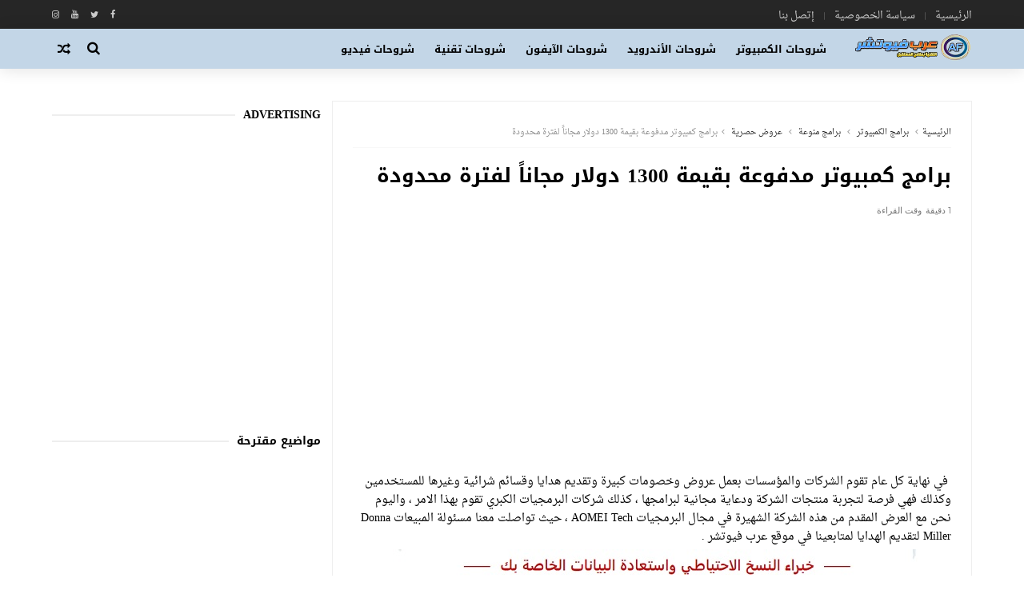

--- FILE ---
content_type: text/html; charset=utf-8
request_url: https://www.google.com/recaptcha/api2/aframe
body_size: 183
content:
<!DOCTYPE HTML><html><head><meta http-equiv="content-type" content="text/html; charset=UTF-8"></head><body><script nonce="8VHgy1A6BV0tD6EwumjuQw">/** Anti-fraud and anti-abuse applications only. See google.com/recaptcha */ try{var clients={'sodar':'https://pagead2.googlesyndication.com/pagead/sodar?'};window.addEventListener("message",function(a){try{if(a.source===window.parent){var b=JSON.parse(a.data);var c=clients[b['id']];if(c){var d=document.createElement('img');d.src=c+b['params']+'&rc='+(localStorage.getItem("rc::a")?sessionStorage.getItem("rc::b"):"");window.document.body.appendChild(d);sessionStorage.setItem("rc::e",parseInt(sessionStorage.getItem("rc::e")||0)+1);localStorage.setItem("rc::h",'1768610662328');}}}catch(b){}});window.parent.postMessage("_grecaptcha_ready", "*");}catch(b){}</script></body></html>

--- FILE ---
content_type: text/javascript; charset=UTF-8
request_url: https://www.arabefuture.com/feeds/posts/default?alt=json-in-script&callback=jQuery111008742105221265533_1768610655201&_=1768610655202
body_size: 118998
content:
// API callback
jQuery111008742105221265533_1768610655201({"version":"1.0","encoding":"UTF-8","feed":{"xmlns":"http://www.w3.org/2005/Atom","xmlns$openSearch":"http://a9.com/-/spec/opensearchrss/1.0/","xmlns$blogger":"http://schemas.google.com/blogger/2008","xmlns$georss":"http://www.georss.org/georss","xmlns$gd":"http://schemas.google.com/g/2005","xmlns$thr":"http://purl.org/syndication/thread/1.0","id":{"$t":"tag:blogger.com,1999:blog-1926313561451560370"},"updated":{"$t":"2026-01-03T22:05:55.688+02:00"},"category":[{"term":"الاندرويد"},{"term":"برامج وتطبيقات الاندرويد"},{"term":"Apk"},{"term":"الايفون"},{"term":"شروحات ويندوز 10"},{"term":"شروحات ويندوز"},{"term":"شروحات الانترنت"},{"term":"شروحات الاندرويد"},{"term":"شروح"},{"term":"الايباد والايبود"},{"term":"android"},{"term":"برامج ويندوز"},{"term":"برامج منوعة"},{"term":"أندرويد"},{"term":"العاب الاندرويد"},{"term":"برامج وتطبيقات الايفون"},{"term":"شروحات تقنية"},{"term":"أي او إس iOS"},{"term":"برامج الانترنت"},{"term":"برامج الحاسب"},{"term":"مميز"},{"term":"شروحات الحماية"},{"term":"برامج الملتيميديا"},{"term":"الاكثر شعبية"},{"term":"تطبيقات iOS"},{"term":"شروحات البرامج"},{"term":"الهواتف النقالة"},{"term":"برامج النظام"},{"term":"ويندوز فون"},{"term":"شروح بالصور"},{"term":"برامج الصيانة"},{"term":"برامج الجرافيك والصور"},{"term":"شروحات الكمبيوتر"},{"term":"شروحات التطبيقات"},{"term":"شروحات فيديو"},{"term":"شروحات الهواتف الذكية"},{"term":"ويندوز 10"},{"term":"IPA"},{"term":"برامج الصوت والفيديو"},{"term":"برامج الفيديو"},{"term":"برامج مميزة"},{"term":"شروحات الآيفون"},{"term":"برامج التطبيقات والحماية"},{"term":"العاب الايفون والايباد"},{"term":"برامج الحماية من الفيروسات"},{"term":"تطبيقات ويندوز فون"},{"term":"تطبيقات إسلامية"},{"term":"iphone"},{"term":"شروحات المواقع"},{"term":"برامج لينكس"},{"term":"نوكيا لوميا"},{"term":"xap"},{"term":"الهواتف الذكية"},{"term":"اخبار التقنية"},{"term":"جوجل كروم"},{"term":"برامج linux"},{"term":"تكنو فيوتشر"},{"term":"شروحات ويندوز 11"},{"term":"برامج الصوت"},{"term":"برامج ماك آبل"},{"term":"متصفحات الويب"},{"term":"أفضل تطبيقات أندرويد"},{"term":"متصفحات انترنت"},{"term":"ipad"},{"term":"windows phone"},{"term":"شروحات iOS"},{"term":"شروحات الهواتف"},{"term":"متصفح انترنت"},{"term":"ويندوز 11"},{"term":"APK Games"},{"term":"العاب iOS"},{"term":"برامج تنظيف الملفات"},{"term":"عالم التقنية"},{"term":"برامج الاوفيس"},{"term":"برامج تحرير وتعديل الصور"},{"term":"تطبيقات الصور"},{"term":"شروحات واتساب"},{"term":"games"},{"term":"ipod touch"},{"term":"جوجل"},{"term":"تطبيقات آي باد"},{"term":"AntiVirus"},{"term":"Mac OS X"},{"term":"برامج التحويل"},{"term":"برامج الشبكات"},{"term":"تطبيقات نوكيا لوميا"},{"term":"تطبيقات التواصل الإجتماعي"},{"term":"إصلاح النظام"},{"term":"مواصفات وأسعار"},{"term":"iOS"},{"term":"الاجهزة الذكية"},{"term":"التقنية والتكنولوجيا الحديثة"},{"term":"اخبار الانترنت"},{"term":"البريد الالكترونى"},{"term":"الذكاء الإصطناعي"},{"term":"العاب ويندوز فون"},{"term":"برامج مكتبية"},{"term":"APPS"},{"term":"إضافات جوجل كروم"},{"term":"اجهزة سامسونج"},{"term":"الحماية من الأختراق"},{"term":"الهارد ديسك HDD"},{"term":"برامج الهارد وير"},{"term":"برامج ويندوز 10"},{"term":"تطبيقات الحماية"},{"term":"شروحات ويندوز 7"},{"term":"photo"},{"term":"برامج تسريع الجهاز"},{"term":"شروحات الشبكات"},{"term":"شروحات جوجل"},{"term":"شروحات فيس بوك"},{"term":"Nokia Lumia"},{"term":"أنظمة التشغيل"},{"term":"اجهزة نوكيا"},{"term":"برامج الحماية"},{"term":"برامج ويندوز فون"},{"term":"بلاك بيرى"},{"term":"تطبيقات تحرير الصور"},{"term":"شروحات الفيس بوك"},{"term":"شروحات جوجل كروم"},{"term":"شروحات الالعاب"},{"term":"موزيلا فايرفوكس"},{"term":"نظام ماك"},{"term":"الوسائط المتعددةVideo"},{"term":"امن المعلومات"},{"term":"برامج الفلاش ميموري USB"},{"term":"برامج المطورين"},{"term":"برامج ماك"},{"term":"شروح بالصور والفيديو"},{"term":"مكافحة البرامج الضارة"},{"term":"أدوات"},{"term":"برامج الصور"},{"term":"برامج حرق وتشغيل الاقراص"},{"term":"مواقع التواصل الإجتماعي"},{"term":"واتساب"},{"term":"العاب"},{"term":"الواي فاي"},{"term":"برامج إستعادة الملفات المحذوفة"},{"term":"برامج التعريفات"},{"term":"برامج تحرير الفيديو"},{"term":"تطبيقات آي بود"},{"term":"تطبيقات المحادثة"},{"term":"عالم المواقع"},{"term":"nokia"},{"term":"برامج المصممين"},{"term":"تحرير وتعديل الصور"},{"term":"ميكروسوفت"},{"term":"PDF"},{"term":"free games"},{"term":"برامج الكمبيوتر"},{"term":"برامج الهارد ديسك"},{"term":"برامج تحسين الاداء"},{"term":"تطبيقات إدارة الملفات"},{"term":"تطبيقات الاندرويد"},{"term":"شروحات الصيانة"},{"term":"ميكروسوفت أوفيس"},{"term":"ويندوز"},{"term":"يوتيوب"},{"term":"VPN"},{"term":"إدارة التطبيقات"},{"term":"إستعادة الملفات"},{"term":"الاندرويد Apk"},{"term":"العاب الاي بود"},{"term":"برامج سطح المكتب"},{"term":"برامج وتطبيقات المحمول"},{"term":"تطبيقات بلاك بيري"},{"term":"تطبيقات رمضانية"},{"term":"تطبيقات لوميا"},{"term":"تطبيقات ويندوز 10"},{"term":"تعلم اللغات"},{"term":"شروحات الشبكات الإجتماعية"},{"term":"عرض الصور والشرائح"},{"term":"أدوات الذكاء الإصطناعي"},{"term":"إضافات فيرفوكس"},{"term":"التخزين السحابى،مشاركة الملفات"},{"term":"العاب المحمول"},{"term":"العاب نوكيا لوميا"},{"term":"اى او اس"},{"term":"برامج الحاسبات المحمولة"},{"term":"برامج بلاك بيري"},{"term":"برامج تحويل الصوت والفيديو"},{"term":"برامج تقسيم الهارد ديسك"},{"term":"برامج نوكيا لوميا"},{"term":"تطبيقات الفيديو"},{"term":"شروحات جيميل"},{"term":"متجر جوجل بلاي"},{"term":"مراجعة"},{"term":"مكافحة برامج التجسس"},{"term":"واتس آب"},{"term":"آيفون"},{"term":"أجهزة بلاك بيري"},{"term":"أنظمة أندرويد"},{"term":"إصلاح الواي فاي"},{"term":"اخبار المحمول"},{"term":"الروت"},{"term":"انفوجرافيك"},{"term":"برامج أندرويد"},{"term":"برامج الأعمال"},{"term":"تسجيل أحداث الشاشة"},{"term":"تطبيقات VPN"},{"term":"تطبيقات تنظيف الملفات"},{"term":"فيديوهات"},{"term":"فيسبوك"},{"term":"مشاكل الاندرويد"},{"term":"مشغلات الصوت والفيديو"},{"term":"BlackBerry"},{"term":"Smartphone"},{"term":"free APP"},{"term":"أفضل تطبيقات الآي فون"},{"term":"اخبار الهواتف الذكية"},{"term":"الحماية ضد السرقة"},{"term":"الربح من الانترنت"},{"term":"العاب الآي فون"},{"term":"العاب الكمبيوتر"},{"term":"القرص الصلب"},{"term":"برامج الالعاب"},{"term":"برامج ضغط الملفات"},{"term":"برامج نوكيا"},{"term":"تطبيقات أندرويد"},{"term":"تطبيقات الأوفيس"},{"term":"تطبيقات الخرائط"},{"term":"تطبيقات المراسلة"},{"term":"تطبيقات النسخ الإحتياطي"},{"term":"تطبيقات تعليمية"},{"term":"سامسونج جالاكسي"},{"term":"شروحات الأوفيس"},{"term":"شروحات انستجرام"},{"term":"شروحات تويتر"},{"term":"عروض حصرية"},{"term":"كاميرات رقمية"},{"term":"لينكس"},{"term":"محاكاة الأندرويد"},{"term":"محركات البحث"},{"term":"مراجعات الهواتف"},{"term":"نقل ونسخ الملفات"},{"term":"Anti-Malware"},{"term":"Audio"},{"term":"أنتي فيرس"},{"term":"التحكم عن بعد"},{"term":"العاب جافا"},{"term":"العاب نوكيا"},{"term":"القرآن الكربم"},{"term":"انستجرام"},{"term":"برامج VPN"},{"term":"برامج الاقراص"},{"term":"برامج التشفير"},{"term":"برامج التصميم"},{"term":"برامج التعليم"},{"term":"برامج الجرافيكس"},{"term":"برامج الواي فاي"},{"term":"برامج الويب"},{"term":"برامج تحرير الصوت"},{"term":"برامج تحسين الصور"},{"term":"برامج تسريع التحميل"},{"term":"برامج محركات الاقراص"},{"term":"تحديد المواقع GPS"},{"term":"تحويل الفيديوهات"},{"term":"تسجيل المكالمات"},{"term":"تسريع أندرويد"},{"term":"تطبيقات الترجمة"},{"term":"تطبيقات الشبكة"},{"term":"تطبيقات الواي فاي"},{"term":"تطبيقات تحرير وإنشاء الفيديو"},{"term":"تطبيقات تسريع الأندرويد"},{"term":"تطبيقات لوحة المفاتيح"},{"term":"حماية الخصوصية"},{"term":"رواد الأعمال"},{"term":"ريادة الأعمال"},{"term":"سيمبيان"},{"term":"شروحات الانستقرام"},{"term":"شروحات الصور"},{"term":"شروحات اللابتوب"},{"term":"شروحات عرب فيوتشر"},{"term":"شروحات لينكس"},{"term":"شروحات ماك"},{"term":"علم الفضاء والفلك"},{"term":"لاب توب"},{"term":"مشاكل الايفون"},{"term":"مقالات"},{"term":"مميزات ويندوز 10"},{"term":"ميكروسوفت لوميا"},{"term":"نصائح وحلول"},{"term":"واير ليس"},{"term":"ويندوز فون 8"},{"term":"Burn CD\/DVD"},{"term":"ChatGPT"},{"term":"PDF Converter"},{"term":"Root"},{"term":"أسرار الأندرويد"},{"term":"إصلاح الريجيستري"},{"term":"اخبار التطبيقات"},{"term":"الشاشة الرقاء"},{"term":"الشبكات الداخلية"},{"term":"العاب بصيغة jar"},{"term":"العاب سامسونج"},{"term":"الفلاش ميموري"},{"term":"الكتب الالكترونية PDF"},{"term":"النسخ الاحتياطي للنظام"},{"term":"الوثائق والمستندات"},{"term":"الوسائط المتعددة"},{"term":"برامج"},{"term":"برامج PDF"},{"term":"برامج إدارة الهواتف"},{"term":"برامج إنشاء الفيدوهات"},{"term":"برامج الخرائط GPS"},{"term":"برامج الكتابة"},{"term":"برامج انظمة التشغيل"},{"term":"برامج تسريع الالعاب"},{"term":"برامج تصميم المواقع"},{"term":"برامج حرق الاسطوانات"},{"term":"برامج رواد الأعمال"},{"term":"برامج منع الاعلانات"},{"term":"برامج هندسية"},{"term":"برامج ويندوز 8"},{"term":"بطاقة الرسومات"},{"term":"تحديثات ويندوز 10"},{"term":"تحويل الملفات الي PDF"},{"term":"تشغيل الاندرويد علي الكمبيوتر"},{"term":"تشفير الملفات"},{"term":"تطبيقات PDF"},{"term":"تطبيقات الانترنت"},{"term":"تطبيقات الصوت"},{"term":"تطبيقات عربية"},{"term":"تعلم اللغة"},{"term":"خلفيات"},{"term":"روم لسامسونج"},{"term":"سوني إكسبيريا Sony Xperia"},{"term":"شرح VPN"},{"term":"شروحات الذكاء الإصطناعي"},{"term":"شروحات الشركات"},{"term":"شروحات الفيديوهات"},{"term":"شروحات المصممين"},{"term":"شروحات الهارد ديسك"},{"term":"شروحات فايرفوكس"},{"term":"شروحات وورد"},{"term":"عيد الاضحى"},{"term":"فايرفوكس"},{"term":"فتح المواقع المحجوبة"},{"term":"قواميس"},{"term":"قواميس APK"},{"term":"لينوكس"},{"term":"مكافحة السبام"},{"term":"مواقع"},{"term":"نسخ إحتياطي"},{"term":"ويندوز 8"},{"term":"3D"},{"term":"Adobe Reader 11.0.06"},{"term":"Anti-Theft"},{"term":"Applications"},{"term":"BB"},{"term":"DVD"},{"term":"File Recovery"},{"term":"Firefox"},{"term":"GIF"},{"term":"ROOM"},{"term":"SISX"},{"term":"WhatsApp"},{"term":"Windows"},{"term":"Windows 11"},{"term":"rss"},{"term":"آي تيونز"},{"term":"أجهزة لوحية تابلت"},{"term":"أفضل ألعاب أندرويد"},{"term":"أفضل التطبيقات الإسلامية للأندرويد"},{"term":"أندرويد نوجا 7.0"},{"term":"إخفاء المجلدات"},{"term":"إضافات"},{"term":"اخبار الحاسبات المحمولة"},{"term":"اخبار اندرويد"},{"term":"اقتصاد"},{"term":"الاتصال اللاسلكي"},{"term":"الحواسيب المحمولة"},{"term":"الحوسبة المتطورة"},{"term":"الربح من موقعك"},{"term":"الرسوم البيانية"},{"term":"الرسوم المتحركة 3D"},{"term":"الرواتر"},{"term":"السوشيال ميديا"},{"term":"الصور المتحركة"},{"term":"العاب إستراتيجية"},{"term":"العاب الهواتف"},{"term":"العاب بلاك بيري"},{"term":"انتي فيرس"},{"term":"برامج إدارة التحميل"},{"term":"برامج الأوفيس"},{"term":"برامج الارشيف"},{"term":"برامج الارشيف،"},{"term":"برامج الباحثين"},{"term":"برامج التخزين السحابي"},{"term":"برامج الحماية للأندرويد"},{"term":"برامج الروت"},{"term":"برامج الفلاش"},{"term":"برامج المبرمجين"},{"term":"برامج تطوير الويب"},{"term":"برامج محاسبية"},{"term":"برامج مراقبة الشبكات"},{"term":"برامج معالجة الصور"},{"term":"برامج منوعه"},{"term":"برامج وحدات التخزين"},{"term":"بطارية الأندرويد"},{"term":"بلايستيشن 5"},{"term":"تحسين الاداء"},{"term":"تطبيق زووم"},{"term":"تطبيقات الآي باد"},{"term":"تطبيقات الآي بود"},{"term":"تطبيقات التحكم عن بعد"},{"term":"تطبيقات التسريع والتنظيف"},{"term":"تطبيقات التصفح"},{"term":"تطبيقات الحج"},{"term":"تطبيقات الروت"},{"term":"تطبيقات الصيانة"},{"term":"تطبيقات القفل"},{"term":"تطبيقات الوسائط المتعددة"},{"term":"تطبيقات تسجيل الشاشة"},{"term":"تطبيقات حفظ الطاقة"},{"term":"تطبيقات طبية"},{"term":"تطبيقات هندسية"},{"term":"تقنيات ذكية"},{"term":"تقنيات متطورة"},{"term":"تليجرام"},{"term":"تهيئة الراوتر"},{"term":"ثغرة امنية"},{"term":"حظر المواقع"},{"term":"حماية الواي فاي"},{"term":"روم"},{"term":"روم لسوني إكسبيريا"},{"term":"زووم"},{"term":"سناب شات"},{"term":"شبكات التواصل الإجتماعي"},{"term":"شبكات الجيل الخامس"},{"term":"شرح التورنت"},{"term":"شروحات الروت"},{"term":"شروحات الفوتوشوب"},{"term":"شروحات برمجية"},{"term":"شروحات ويندوز فون"},{"term":"فيروسات الفدية"},{"term":"فيس بوك"},{"term":"فيسبوك ماسنجر"},{"term":"كامتسا ستوديو"},{"term":"لانشر"},{"term":"لوميا"},{"term":"محاكاة الهواتف الذكية"},{"term":"محررات الأكواد"},{"term":"مدونات بلوجر وشروحاتها"},{"term":"مشاريع تقنية"},{"term":"مشاكل الكمبيوتر"},{"term":"منع السرقة"},{"term":"مواقع تحرير الفيدوهات"},{"term":"نسخة احتياطية"},{"term":"نظام سيمبيان"},{"term":"وحدة تحكم الألعاب"},{"term":"وورد بريس"},{"term":"ويندوز 8.1"},{"term":"5G"},{"term":"AI"},{"term":"Advanced SystemCare"},{"term":"Android Launcher"},{"term":"Browsers"},{"term":"Connectify Lite"},{"term":"Convert ِAll Files"},{"term":"DNS"},{"term":"Data Recovery"},{"term":"Docx"},{"term":"EVEREST Home Edition"},{"term":"HTML Editor"},{"term":"HaaFedk iCloud Free"},{"term":"Haafedk Kirin"},{"term":"Install Windows on Mac"},{"term":"JAR"},{"term":"JAVA GAMES"},{"term":"KMPlayer"},{"term":"MAPS"},{"term":"Microsoft 365"},{"term":"Microsoft Office"},{"term":"Network"},{"term":"Nexus 5"},{"term":"Nvidia Physx"},{"term":"Office 2013"},{"term":"PS3"},{"term":"PS4"},{"term":"Recuvav"},{"term":"S60"},{"term":"SIS"},{"term":"Samsung GALAXY"},{"term":"Samsung GALAXY Note 10.1"},{"term":"Subway Surfers"},{"term":"Symbian"},{"term":"TeraCopy"},{"term":"Translation"},{"term":"Ubuntu"},{"term":"Utilities"},{"term":"WI-FI"},{"term":"Web Filter"},{"term":"Windows 8.1"},{"term":"a"},{"term":"apk download"},{"term":"arab future"},{"term":"call apps"},{"term":"cloud storage"},{"term":"gmail"},{"term":"google map"},{"term":"iOS 7"},{"term":"simulator Samsung Galaxy S5"},{"term":"system"},{"term":"v"},{"term":"xap games"},{"term":"xap photo"},{"term":"آبل"},{"term":"أدوبي ريدر"},{"term":"أفضل الألعاب الإستراتيجية"},{"term":"أفضل البرامج"},{"term":"أفضل البرامج المحمولة"},{"term":"أفضل العاب الاندرويد 2016"},{"term":"أفضل برامج الكمبيوتر"},{"term":"أفضل تطبيقات اندرويد 2016"},{"term":"أندرويد مارشميلو"},{"term":"أندرويد مارشميلو 6.0"},{"term":"أنظمة إدارة محتوي"},{"term":"أنظمة مراقبة"},{"term":"أهم تطبيقات أندرويد 2013"},{"term":"أوامر ويندوز"},{"term":"أوفيس أونلاين"},{"term":"إختبار الإختراق"},{"term":"إستعادة الاندرويد المفقود"},{"term":"إصلاح الاندرويد"},{"term":"إضافة التأثيرات علي الصور"},{"term":"إيدج"},{"term":"إينستاجرام"},{"term":"اكتشافات الفضاء"},{"term":"التخفي عبر الانترنت"},{"term":"التسويق الألكتروني"},{"term":"التصييد الإحتيالي"},{"term":"الخرائط الذهنية"},{"term":"الذهب"},{"term":"الطابعات"},{"term":"العاب Angry Birds"},{"term":"العاب Samsung Wave 538 S5380 Wave Y"},{"term":"العاب آي باد"},{"term":"العاب آي بو"},{"term":"العاب الاكشن"},{"term":"العاب السيارات"},{"term":"العاب بصيغة SIS"},{"term":"العاب فلاش"},{"term":"العاب قنص"},{"term":"العاب لوميا"},{"term":"العاب ماك آبل"},{"term":"العاب نوكيا N8"},{"term":"العاب نوكيا اشا"},{"term":"العاب نوكيا اشا 200"},{"term":"العمل الحر"},{"term":"العملات الرقمية المشفرة"},{"term":"القط توم"},{"term":"الكشف عن برامج التجسس"},{"term":"المعالج،وحدة المعالجة المركزية"},{"term":"الهوتف الذكية"},{"term":"اندرويد 13"},{"term":"ايبود تأتش"},{"term":"بايدو سبارك"},{"term":"برامج SIS"},{"term":"برامج SISX"},{"term":"برامج إحصائية"},{"term":"برامج الإدارة والشركات"},{"term":"برامج الإنتاجية"},{"term":"برامج التدوين"},{"term":"برامج الترجمة"},{"term":"برامج السوفت وير"},{"term":"برامج الشركات"},{"term":"برامج الضغط"},{"term":"برامج الكيميائين"},{"term":"برامج المخططات"},{"term":"برامج المونتاج"},{"term":"برامج الهاردوير"},{"term":"برامج بروكسي"},{"term":"برامج تركيب الصور"},{"term":"برامج تصميم الصور"},{"term":"برامج حماية العين"},{"term":"برامج رجال الأعمال"},{"term":"برامج رسم الخرائط"},{"term":"برامج فلكية"},{"term":"برامج فوتوشوب"},{"term":"برامج مالية ومصرفية"},{"term":"برامج نوكيا تعمل باللمس"},{"term":"تتبع السفن حول العالم"},{"term":"تتبع رحلات الطيران"},{"term":"تثبيت ماك علي الكمبيوتر"},{"term":"تثبيت ويندوز علي ماك"},{"term":"تحرير وتسريع الرام"},{"term":"تحسين أداء الجهاز"},{"term":"تحويل جميع صيغ الملفات"},{"term":"تسجيل الشاشة فيديو"},{"term":"تسلا"},{"term":"تصميم الكروت"},{"term":"تطبيقات"},{"term":"تطبيقات الأدوات"},{"term":"تطبيقات الأطفال"},{"term":"تطبيقات الاطفال"},{"term":"تطبيقات البطارية"},{"term":"تطبيقات الخطوط"},{"term":"تطبيقات الشركات"},{"term":"تطبيقات العمل"},{"term":"تطبيقات الكتب"},{"term":"تطبيقات ايفون"},{"term":"تطبيقات تحديد المواقع"},{"term":"تطبيقات تسريع الانترنت"},{"term":"تطبيقات تنظيم المهام"},{"term":"تطبيقات حماية العين"},{"term":"تطبيقات قفل الشاشة"},{"term":"تطبيقات كأس العالم 2014 للأندرويد"},{"term":"تطبيقات محاسبية"},{"term":"تطبيقات مدفوعة"},{"term":"تطبيقات مرورية"},{"term":"تطبيقات مسح المستندات"},{"term":"تطبيقات مصرية"},{"term":"تطبيقات مكتبية"},{"term":"تطبيقات نقل الملفات"},{"term":"تطبيقات نوكيا"},{"term":"تعريب البرامج"},{"term":"تغذية الأخبار"},{"term":"تور"},{"term":"توقعات سعر الدولار"},{"term":"تيك توك"},{"term":"ثيمات"},{"term":"ثيمات ويندوز 7"},{"term":"ثيمات ويندوز 8"},{"term":"جالاكسي Galaxy SII I9100G"},{"term":"جالكسي ميجا GT-I9200"},{"term":"جوجل ماب"},{"term":"حرق الويندوز علي فلاش ميموري"},{"term":"حظر الاعلانات"},{"term":"خرائط جوجل"},{"term":"خوادم الويب"},{"term":"سامسونج جالكسي نوت 3"},{"term":"سوني إكسبيريا Sony Xperia Z1"},{"term":"شرح الروم فيديو"},{"term":"شروحات التعليم"},{"term":"شروحات الفلاش ميموري"},{"term":"شروحات المبرمجين"},{"term":"شروحات تيك توك"},{"term":"شروحات تيليجرام"},{"term":"شروحات سناب شات"},{"term":"شروحات ماسنجر"},{"term":"عالم التصميم"},{"term":"فايبر"},{"term":"فلترة الاعلانات"},{"term":"كالي لينكس"},{"term":"كروت الشاشة"},{"term":"كيف تك"},{"term":"كيفية مراقبة الحاسوب"},{"term":"لغات البرمجة"},{"term":"لينوفو"},{"term":"متجر مايكروسوفت"},{"term":"متجر موبوجيني"},{"term":"محرر النصوص البرمجية"},{"term":"مقتطفات تقنية"},{"term":"مميزات ويندوز 8.1"},{"term":"منصات العمل الجماعي"},{"term":"منع تعقب البيانات"},{"term":"موزيلا فايرفوكس 29"},{"term":"نظام اسماء النطاقات"},{"term":"نظام ويندوز 8.1"},{"term":"نيكسوس فايف"},{"term":"هواتف نوكيا"},{"term":"هواتف نيكزس"},{"term":"وظائف تقنية"},{"term":"ويندوز 7-8-8.1 بصيغة ISO"}],"title":{"type":"text","$t":"عرب فيوتشر - دروس تقنية , شروحات كمبيوتر , انترنت , هواتف"},"subtitle":{"type":"html","$t":"موقع تقني متخصص في الشروحات والدروس التقنية وحلول للمشكلات والنصائح والحيل للكمبيوتر والهواتف الذكية والانترنت"},"link":[{"rel":"http://schemas.google.com/g/2005#feed","type":"application/atom+xml","href":"https:\/\/www.arabefuture.com\/feeds\/posts\/default"},{"rel":"self","type":"application/atom+xml","href":"https:\/\/www.blogger.com\/feeds\/1926313561451560370\/posts\/default?alt=json-in-script"},{"rel":"alternate","type":"text/html","href":"https:\/\/www.arabefuture.com\/"},{"rel":"hub","href":"http://pubsubhubbub.appspot.com/"},{"rel":"next","type":"application/atom+xml","href":"https:\/\/www.blogger.com\/feeds\/1926313561451560370\/posts\/default?alt=json-in-script\u0026start-index=26\u0026max-results=25"}],"author":[{"name":{"$t":"Unknown"},"email":{"$t":"noreply@blogger.com"},"gd$image":{"rel":"http://schemas.google.com/g/2005#thumbnail","width":"16","height":"16","src":"https:\/\/img1.blogblog.com\/img\/b16-rounded.gif"}}],"generator":{"version":"7.00","uri":"http://www.blogger.com","$t":"Blogger"},"openSearch$totalResults":{"$t":"2650"},"openSearch$startIndex":{"$t":"1"},"openSearch$itemsPerPage":{"$t":"25"},"entry":[{"id":{"$t":"tag:blogger.com,1999:blog-1926313561451560370.post-8295232613585145193"},"published":{"$t":"2025-11-19T14:40:00.004+02:00"},"updated":{"$t":"2025-11-19T14:40:56.465+02:00"},"title":{"type":"text","$t":"How to diagnose and repair faults (charging circuit)\/كيفية تشخيص وإصلاح أعطال (دائرة الشحن)"},"content":{"type":"html","$t":"\u003Cp\u003E\u003Cbr \/\u003E\u003C\/p\u003E\n\u003Ch1 dir=\"auto\" style=\"text-align: center;\"\u003E\u003Cspan style=\"color: blue;\"\u003E\u003Cem\u003E\u003Cstrong\u003Eالسلام عليكم ورحمه الله وبركاته\u003C\/strong\u003E\u003C\/em\u003E\u003C\/span\u003E\u003C\/h1\u003E\u003Ch1 dir=\"auto\" style=\"text-align: center;\"\u003E\u003Cem style=\"color: blue;\"\u003E\u003Cstrong\u003Eكيفية تشخيص وإصلاح أعطال (دائرة الشحن)\u003C\/strong\u003E\u003C\/em\u003E\u003C\/h1\u003E\u003Cp\u003E\u003Cspan style=\"color: blue;\"\u003E\u003Cem\u003E\u003Cspan style=\"margin-left: auto; margin-right: auto;\"\u003E\u003Cb\u003E\u003Cimg alt=\"شرح دائرة الشحن في هاتف ????، فحص وتتبع عطل????????????. - YouTube\" height=\"480\" src=\"https:\/\/i.ytimg.com\/vi\/96KNLZjBQng\/sddefault.jpg\" style=\"display: block; margin-left: auto; margin-right: auto;\" width=\"640\" \/\u003E\u003C\/b\u003E\u003C\/span\u003E\u003C\/em\u003E\u003C\/span\u003E\u003C\/p\u003E\n\u003Ch2 dir=\"auto\"\u003E\u003Cstrong\u003Eاحنا بنحاول ولو بقدر المستطاع تبسيط المعلومات لجميع الفنين\u0026nbsp;\u003C\/strong\u003E\u003Cstrong\u003Eوقد لاحظنا ان العديد من فنيين الصيانة يواجهون بعض المشاكل المتعلقة بتشخيص وتحديد أعطال الأجهزة التى تم استلامها فى محل الصيانة وخصوصاً اعطال دايره الشحن\u003C\/strong\u003E\u003C\/h2\u003E\n\u003Cdiv dir=\"auto\"\u003E\u003Cspan style=\"color: red;\"\u003E\u003Cem\u003E\u003Cstrong\u003E\u003Cspan style=\"font-size: medium;\"\u003Eفعليا الأعطال كثيرة وطرق التشخيص والإصــلاح مختلفة\u003C\/span\u003E\u003C\/strong\u003E\u003C\/em\u003E\u003C\/span\u003E\u003C\/div\u003E\n\u003Cdiv dir=\"auto\"\u003E\u003Cem style=\"color: red;\"\u003E\u003Cstrong\u003E\u003Cspan style=\"font-size: medium;\"\u003Eولكن هذه الأعطال يعاني منها الكثير من الفنين في المجال ولا يعرفون كيفية التشخيص وطريقة الإصلاح\u0026nbsp;\u003C\/span\u003E\u003C\/strong\u003E\u003C\/em\u003E\u003C\/div\u003E\n\u003Cdiv dir=\"auto\"\u003E\u003Cem style=\"color: red;\"\u003E\u003Cstrong\u003E\u003Cspan style=\"font-size: medium;\"\u003Eفى هذا المنشـور نقدم لكم \" كيفية تشخيص واصلاح دائرة الشحن\u0026nbsp;\u003C\/span\u003E\u003C\/strong\u003E\u003C\/em\u003E\u003C\/div\u003E\n\u003Cdiv class=\"x11i5rnm xat24cr x1mh8g0r x1vvkbs xtlvy1s x126k92a\"\u003E\u0026nbsp;\u003C\/div\u003E\n\u003Cdiv class=\"x11i5rnm xat24cr x1mh8g0r x1vvkbs xtlvy1s x126k92a\"\u003E\n\u003Cdiv dir=\"auto\"\u003E\u003Cem\u003E\u003Cstrong\u003Eماهى دائرة الشحن ؟\u003C\/strong\u003E\u003C\/em\u003E\u003C\/div\u003E\n\u003C\/div\u003E\n\u003Cdiv class=\"x11i5rnm xat24cr x1mh8g0r x1vvkbs xtlvy1s x126k92a\"\u003E\n\u003Cdiv dir=\"auto\"\u003E\u003Cem\u003E\u003Cstrong\u003Eهى الدائرة المسئولة عن شحن بطارية الهاتف كما انها مصدر الطاقة الأساسى لـ ايسى الباور فى بعض الأجهزة الحديثة\u003C\/strong\u003E\u003C\/em\u003E\u003C\/div\u003E\n\u003Cdiv dir=\"auto\"\u003E\u003Cem\u003E\u003Cstrong\u003Eفى بعض الأحيان عند حدوث أى خلل بها فإنه يؤدى إلى فصل الجهاز باور\u003C\/strong\u003E\u003C\/em\u003E\u0026nbsp;\u003C\/div\u003E\n\u003C\/div\u003E\n\u003Cdiv class=\"x11i5rnm xat24cr x1mh8g0r x1vvkbs xtlvy1s x126k92a\"\u003E\n\u003Cp style=\"text-align: right;\"\u003E\u003Cspan style=\"font-size: medium;\"\u003E\u003Cspan style=\"color: #3366ff;\"\u003E\u003Cem\u003E\u003Cstrong\u003Eمما تتكون دائرة الشحن ؟\u003C\/strong\u003E\u003C\/em\u003E\u003C\/span\u003E\u0026nbsp;\u003C\/span\u003E\u003C\/p\u003E\n\u003Cdiv dir=\"auto\"\u003E\u003Cem\u003E\u003Cstrong\u003E1- سوكت الشحن\u003C\/strong\u003E\u003C\/em\u003E\u003C\/div\u003E\n\u003Cdiv dir=\"auto\"\u003E\u003Cem\u003E\u003Cstrong\u003E2- مقاومة عادية\u003C\/strong\u003E\u003C\/em\u003E\u003C\/div\u003E\n\u003Cdiv dir=\"auto\"\u003E\u003Cem\u003E\u003Cstrong\u003E3- مقاومة حرارية\u003C\/strong\u003E\u003C\/em\u003E\u003C\/div\u003E\n\u003Cdiv dir=\"auto\"\u003E\u003Cem\u003E\u003Cstrong\u003E4- مكــثف\u003C\/strong\u003E\u003C\/em\u003E\u003C\/div\u003E\n\u003Cdiv dir=\"auto\"\u003E\u003Cem\u003E\u003Cstrong\u003E5- منظم الشحن\u003C\/strong\u003E\u003C\/em\u003E\u003C\/div\u003E\n\u003Cdiv dir=\"auto\"\u003E\u003Cem\u003E\u003Cstrong\u003E6- ايسي الشحن\u003C\/strong\u003E\u003C\/em\u003E\u003C\/div\u003E\n\u003Cdiv dir=\"auto\"\u003E\u003Cem\u003E\u003Cstrong\u003E7- ملف آيسي الشحن\u003C\/strong\u003E\u003C\/em\u003E\u003C\/div\u003E\n\u003Cdiv dir=\"auto\"\u003E\u003Cem\u003E\u003Cstrong\u003E8- دايـــود\u003C\/strong\u003E\u003C\/em\u003E\u003C\/div\u003E\n\u003Cdiv dir=\"auto\"\u003E\u003Cem\u003E\u003Cstrong\u003E9- البطـــارية\u003C\/strong\u003E\u003C\/em\u003E\u0026nbsp;\u003C\/div\u003E\n\u003C\/div\u003E\n\u003Cdiv class=\"x11i5rnm xat24cr x1mh8g0r x1vvkbs xtlvy1s x126k92a\"\u003E\n\u003Cp style=\"text-align: right;\"\u003E\u003Cspan style=\"color: blue;\"\u003E\u003Cem\u003E\u003Cstrong\u003E\u003Cspan style=\"font-size: medium;\"\u003Eشـرح مـكـونـات دائـرة الـشـحـن:\u003C\/span\u003E\u003C\/strong\u003E\u003C\/em\u003E\u003C\/span\u003E\u003C\/p\u003E\n\u003C\/div\u003E\n\u003Cdiv class=\"x11i5rnm xat24cr x1mh8g0r x1vvkbs xtlvy1s x126k92a\"\u003E\n\u003Cdiv dir=\"auto\"\u003E\u003Cem\u003E\u003Cstrong\u003E1-\u003Cspan style=\"color: maroon;\"\u003E الشاحن:\u003C\/span\u003E يقوم يتحويل الجهد الكهربي(الكهرباء المنزلية) من \"220\" فولت تيار متردد يتم تحويلها الى \"5v\" او 9v\"تيار مستمر\u003C\/strong\u003E\u003C\/em\u003E\u003C\/div\u003E\n\u003C\/div\u003E\n\u003Cdiv class=\"x11i5rnm xat24cr x1mh8g0r x1vvkbs xtlvy1s x126k92a\"\u003E\n\u003Cdiv dir=\"auto\"\u003E\u003Cem\u003E\u003Cstrong\u003E(استخدام الشواحن الغير اصلية من أهم أسباب اعطال الشحن بسبب عدم ثبات فولتيتها وعدم خروج تيار مستمر منها)\u003C\/strong\u003E\u003C\/em\u003E\u003C\/div\u003E\n\u003Cdiv dir=\"auto\"\u003E\u0026nbsp;\u003C\/div\u003E\n\u003C\/div\u003E\n\u003Cdiv class=\"x11i5rnm xat24cr x1mh8g0r x1vvkbs xtlvy1s x126k92a\"\u003E\n\u003Cdiv dir=\"auto\"\u003E\u003Cem\u003E\u003Cstrong\u003E2-\u003Cspan style=\"color: maroon;\"\u003E سوكت الشحن:\u003C\/span\u003E هو مدخل الجهد الكهربي من الشاحن الى الجهاز وهو اول قطعة في دائرة الشحن\u003C\/strong\u003E\u003C\/em\u003E\u003C\/div\u003E\n\u003C\/div\u003E\n\u003Cdiv class=\"x11i5rnm xat24cr x1mh8g0r x1vvkbs xtlvy1s x126k92a\"\u003E\n\u003Cdiv dir=\"auto\"\u003E\u003Cem\u003E\u003Cstrong\u003Eويتكون\u0026nbsp;\u003C\/strong\u003E\u003C\/em\u003E\u003Cem\u003E\u003Cstrong\u003Eفى الكثير من الأجهزة الحديثة يتكون سوكت الشحن من 5 أرجل \"5 مسارات\u003C\/strong\u003E\u003C\/em\u003E\u003C\/div\u003E\n\u003C\/div\u003E\n\u003Cdiv class=\"x11i5rnm xat24cr x1mh8g0r x1vvkbs xtlvy1s x126k92a\"\u003E\n\u003Cdiv dir=\"auto\"\u003E\u003Cem\u003E\u003Cstrong\u003E1- المسار الموجب ويرمز لها ( V-Bus )\u003C\/strong\u003E\u003C\/em\u003E\u003C\/div\u003E\n\u003Cdiv dir=\"auto\"\u003E\u003Cem\u003E\u003Cstrong\u003E2- مسار نقل الداتا ويرمز له ( Data Minus ) ... { D- }\u003C\/strong\u003E\u003C\/em\u003E\u003C\/div\u003E\n\u003Cdiv dir=\"auto\"\u003E\u003Cem\u003E\u003Cstrong\u003E3- مسار نقل الداتا ويرمز له ( Data Plus ) ... { D+ }\u003C\/strong\u003E\u003C\/em\u003E\u003C\/div\u003E\n\u003Cdiv dir=\"auto\"\u003E\u003Cem\u003E\u003Cstrong\u003E4- مسار id ويرمز له ( USB_ID )\u003C\/strong\u003E\u003C\/em\u003E\u003C\/div\u003E\n\u003Cdiv dir=\"auto\"\u003E\u003Cem\u003E\u003Cstrong\u003E5- المسار الأرضي ويرمز له ( Gnd )\u003C\/strong\u003E\u003C\/em\u003E\u003C\/div\u003E\n\u003C\/div\u003E\n\u003Cdiv class=\"x11i5rnm xat24cr x1mh8g0r x1vvkbs xtlvy1s x126k92a\"\u003E\n\u003Cdiv dir=\"auto\"\u003E\u003Cem\u003E\u003Cstrong\u003Eلذلك فإنه عند تركيب سوكت شحن غير متطابق فإنه قد يسبب فى حدوث شورت للشاحن او للموبايل\u003C\/strong\u003E\u003C\/em\u003E\u003C\/div\u003E\n\u003Cdiv dir=\"auto\"\u003E\u0026nbsp;\u003C\/div\u003E\n\u003C\/div\u003E\n\u003Cdiv class=\"x11i5rnm xat24cr x1mh8g0r x1vvkbs xtlvy1s x126k92a\"\u003E\n\u003Cdiv dir=\"auto\"\u003E\u003Cem\u003E\u003Cstrong\u003E3-\u003Cspan style=\"color: maroon;\"\u003E الملف:\u003C\/span\u003E وظيفته رفع التيار الى القيمة المناسبة في حال انخفاض تيار الشاحن وتلف الملف يقطع دائرة الشحن والحل يكون بتغيير الملف من بوردة مشابهة\u003C\/strong\u003E\u003C\/em\u003E\u003C\/div\u003E\n\u003Cdiv dir=\"auto\"\u003E\u0026nbsp;\u003C\/div\u003E\n\u003C\/div\u003E\n\u003Cdiv class=\"x11i5rnm xat24cr x1mh8g0r x1vvkbs xtlvy1s x126k92a\"\u003E\n\u003Cdiv dir=\"auto\"\u003E\u003Cem\u003E\u003Cstrong\u003E4-\u003Cspan style=\"color: maroon;\"\u003E المقاومة:\u003C\/span\u003E وظيفتها ممانعة وخفض التيار الى القيمة المناسبة لشحن الجهاز وبالتالى فإن تلفها يقطع دائرة الشحن ويمكننا تعويضها \"برديج\" اذا كانت قيمتها قليلة اما اذا كانت قيمتها كبيرة فيجب استبدالها وغالبا تكون قيمتها كبيرة\u003C\/strong\u003E\u003C\/em\u003E\u003C\/div\u003E\n\u003Cdiv dir=\"auto\"\u003E\u0026nbsp;\u003C\/div\u003E\n\u003C\/div\u003E\n\u003Cdiv class=\"x11i5rnm xat24cr x1mh8g0r x1vvkbs xtlvy1s x126k92a\"\u003E\n\u003Cdiv dir=\"auto\"\u003E\u003Cem\u003E\u003Cstrong\u003E5- \u003Cspan style=\"color: maroon;\"\u003Eدايود الشحن:\u003C\/span\u003E وظيفته تمرير التيار في اتجاه واحد ومنعه من العودة في نفس الاتجاه\u003C\/strong\u003E\u003C\/em\u003E\u003Cem\u003E\u003Cstrong\u003Eفي حالة تلف الدايو \u003C\/strong\u003E\u003C\/em\u003E\u003C\/div\u003E\n\u003Cdiv dir=\"auto\"\u003E\u003Cem\u003E\u003Cstrong\u003Eفإنه يسبب الشورت او ارتداد التيار مرة اخرى مما يسبب انتفاخ البطاريه\u003C\/strong\u003E\u003C\/em\u003E\u003C\/div\u003E\n\u003Cdiv dir=\"auto\"\u003E\u003Cem\u003E\u003Cstrong\u003Eوالحل يكون بتغيير الدايود من بوردة مشابهة\u003C\/strong\u003E\u003C\/em\u003E\u003C\/div\u003E\n\u003Cdiv dir=\"auto\"\u003E\u0026nbsp;\u003C\/div\u003E\n\u003C\/div\u003E\n\u003Cdiv class=\"x11i5rnm xat24cr x1mh8g0r x1vvkbs xtlvy1s x126k92a\"\u003E\n\u003Cdiv dir=\"auto\"\u003E\u003Cem\u003E\u003Cstrong\u003E6- \u003Cspan style=\"color: maroon;\"\u003Eمكثفات الشحن:\u003C\/span\u003E وظيفتها تنعيم اشارة التيار اي ابقاء التيار مستمر غير متردد وتلف المكثف يسبب الشورت ولا يمكننا تعويضه ولكن يمكننا الاستغناء عنه ان لم نتمكن من استبداله\u003C\/strong\u003E\u003C\/em\u003E\u003C\/div\u003E\n\u003Cdiv dir=\"auto\"\u003E\u0026nbsp;\u003C\/div\u003E\n\u003C\/div\u003E\n\u003Cdiv class=\"x11i5rnm xat24cr x1mh8g0r x1vvkbs xtlvy1s x126k92a\"\u003E\n\u003Cdiv dir=\"auto\"\u003E\u003Cem\u003E\u003Cstrong\u003E7-\u003Cspan style=\"color: maroon;\"\u003E منظم الشحن:\u003C\/span\u003E وظيفة المنظم حماية أيسي الشحن من التعرض لأى جهد ذائد، لذلك فإن منظم الشحن يتلف فى الكثير من دوائر الشحن مما يتسبب فى عدم سلامة الدائرة وبالتالى نتجه الى تغييره من بوردة مشابهة\u003C\/strong\u003E\u003C\/em\u003E\u003C\/div\u003E\n\u003Cdiv dir=\"auto\"\u003E\u0026nbsp;\u003C\/div\u003E\n\u003C\/div\u003E\n\u003Cdiv class=\"x11i5rnm xat24cr x1mh8g0r x1vvkbs xtlvy1s x126k92a\"\u003E\n\u003Cdiv dir=\"auto\"\u003E\u003Cem\u003E\u003Cstrong\u003E8-\u003Cspan style=\"color: maroon;\"\u003E ايسي الشحن:\u003C\/span\u003E هو المسؤول عن تنظيم عملية الشحن ويقوم بارسال اشارة الشحن الى ايسي الباور وايسي الباور يرسلها الى المعالج ليعرضها على الشاشة\u003C\/strong\u003E\u003C\/em\u003E\u003C\/div\u003E\n\u003Cdiv dir=\"auto\"\u003E\u0026nbsp;\u003C\/div\u003E\n\u003C\/div\u003E\n\u003Cdiv class=\"x11i5rnm xat24cr x1mh8g0r x1vvkbs xtlvy1s x126k92a\"\u003E\u0026nbsp;\u003C\/div\u003E\n\u003Cdiv class=\"x11i5rnm xat24cr x1mh8g0r x1vvkbs xtlvy1s x126k92a\"\u003E\n\u003Cdiv class=\"html-div xdj266r x11i5rnm xat24cr x1mh8g0r xexx8yu x4uap5 x18d9i69 xkhd6sd\"\u003E\n\u003Cdiv class=\"html-div xdj266r x11i5rnm xat24cr x1mh8g0r xexx8yu x4uap5 x18d9i69 xkhd6sd\" dir=\"auto\"\u003E\n\u003Cdiv class=\"html-div xdj266r x11i5rnm xat24cr x1mh8g0r xexx8yu x4uap5 x18d9i69 xkhd6sd\" data-ad-rendering-role=\"story_message\"\u003E\n\u003Cdiv class=\"x1l90r2v x1iorvi4 x1ye3gou xn6708d\" data-ad-comet-preview=\"message\" data-ad-preview=\"message\" id=\"«R5aklmimjbsmipapd5aqH2»\"\u003E\n\u003Cdiv class=\"x78zum5 xdt5ytf xz62fqu x16ldp7u\"\u003E\n\u003Cdiv class=\"xu06os2 x1ok221b\"\u003E\n\u003Cdiv class=\"xdj266r x11i5rnm xat24cr x1mh8g0r x1vvkbs x126k92a\"\u003E\n\u003Ch3 style=\"text-align: right;\"\u003E\u003Cspan style=\"color: #3366ff;\"\u003E\u003Cstrong\u003E\u003Cspan style=\"font-size: medium;\"\u003Eنبدأ اولاً بـ المكثف - الرمز على المخطط ( C )\u003C\/span\u003E\u003C\/strong\u003E\u003C\/span\u003E\u003C\/h3\u003E\n\u003Ch3 dir=\"auto\"\u003E\u003Cstrong\u003Eوظيفة المكثف شحن وتفريغ وتنعيم التيار\u003C\/strong\u003E\u003C\/h3\u003E\n\u003Ch3 dir=\"auto\"\u003E\u003Cstrong\u003Eاعطال المكثف فى دائرة الشحن\u003C\/strong\u003E\u003C\/h3\u003E\n\u003Cp style=\"text-align: right;\"\u003E\u003Cspan style=\"color: #3366ff;\"\u003E\u003Cstrong\u003E\u003Cspan style=\"font-size: medium;\"\u003E1- الشورت الصريح\u003C\/span\u003E\u003C\/strong\u003E\u003C\/span\u003E\u003C\/p\u003E\n\u003Ch3 dir=\"auto\"\u003E\u003Cstrong\u003Eويظهر العطل عند توصيل الموبايل بالشاحن، سوف نلاحظ ان الموبايل قد فصل باور\u003C\/strong\u003E\u003Cstrong\u003Eاذا تم توصيل الموبايل بـ تيستر الشحن سوف نلاحظ انطفاء التيستر\u003C\/strong\u003E\u003C\/h3\u003E\n\u003Ch3 dir=\"auto\"\u003E\u003Cstrong\u003Eهذا العطل يكون بسبب تلف المكثف مما تسبب فى تلامس مسار دخول الفولت ( V-Bus ) بأرضى البوردة (Gnd ) ويسمى هذا العطل بـ الشورت الصريح فى دائرة الشحن\u003C\/strong\u003E\u003C\/h3\u003E\n\u003Cp style=\"text-align: right;\"\u003E\u003Cspan style=\"color: #3366ff;\"\u003E\u003Cstrong\u003E\u003Cspan style=\"font-size: medium;\"\u003E2- عدم الإحساس بالشاحن\u003C\/span\u003E\u003C\/strong\u003E\u003C\/span\u003E\u003C\/p\u003E\n\u003Ch3 dir=\"auto\"\u003E\u003Cstrong\u003Eعند وجود تسريب علي المكثف، ويظهر ذلك بقياس الممانعة على الطرف الموجب للمكثف، فإن كانت الممانعة متدنية فإنه يكون سبب ف عدم الإحساس بعملية توصيل الموبايل باللشاحن.\u003C\/strong\u003E\u003C\/h3\u003E\n\u003Ch3 dir=\"auto\"\u003E\u003Cstrong\u003Eثانياً : المقاومة - الرمز على المخطط ( R )\u003C\/strong\u003E\u003C\/h3\u003E\n\u003Ch3 dir=\"auto\"\u003E\u003Cstrong\u003Eوتعتبر المقاومة من أهم العناصر الموجودة فى دائرة الشحن\u003C\/strong\u003E\u003C\/h3\u003E\n\u003Ch3 dir=\"auto\"\u003E\u003Cstrong\u003Eوظيفة المقاومة ، ممانعة التيار الذائد،، عند تلف المقاومة ينقطع المسار ويفضل تغييرها من بوردة مماثلة او بمقاومة بنفس قيمة الأوم\u003C\/strong\u003E\u003C\/h3\u003E\n\u003Ch3 dir=\"auto\"\u003E\u003Cstrong\u003Eأعطال المقاومة فى دائرة الشحن\u003C\/strong\u003E\u003C\/h3\u003E\n\u003Ch3 dir=\"auto\"\u003E\u003Cstrong\u003E1- عند تلف المقاومة فإنها تسبب عطل الشحن الوهمى، وتحديداً مقاومات خطوط الداتا\u003C\/strong\u003E\u003C\/h3\u003E\n\u003Ch3 dir=\"auto\"\u003E\u003Cstrong\u003E(( D- .. Data Minus \/ D+ .. Data Plus ))\u003C\/strong\u003E\u003C\/h3\u003E\n\u003Ch3 dir=\"auto\"\u003E\u003Cstrong\u003E2- عند تلف المقاومة فإنها تسبب عطل عدم الإحساس بالشاحن والموبايل مفتوح.\u003C\/strong\u003E\u003C\/h3\u003E\n\u003Ch3 dir=\"auto\"\u003E\u003Cstrong\u003Eوتحديداً مقاومات خط الـ (( OTG \/ ID ))\u003C\/strong\u003E\u003C\/h3\u003E\n\u003Ch3 dir=\"auto\"\u003E\u003Cstrong\u003Eعلى سبيل المثال العطل الشائع فى موبايل انفنكس X606 ، عطل عدم الاحساس بالشاحن والموبايل مفتوح\u003C\/strong\u003E\u003C\/h3\u003E\n\u003Ch3 dir=\"auto\"\u003E\u003Cstrong\u003E3- من ضمن الأعطال التى تسببها المقاومة عدم الإحساس بالشحن نهائيا، نتيجة تلف المقاومة مما تسبب فى انقطاع المسار\u003C\/strong\u003E\u003C\/h3\u003E\n\u003Ch3 dir=\"auto\"\u003E\u003Cstrong\u003E4- درجه الحرارة مرتفعة - درجة الحرارة منخفضة\u003C\/strong\u003E\u003C\/h3\u003E\n\u003Ch3 dir=\"auto\"\u003E\u003Cstrong\u003Eالمسبب لهذا العطل هو ( المقاومه الحراريه )\u003C\/strong\u003E\u003C\/h3\u003E\n\u003Ch3 dir=\"auto\"\u003E\u003Cstrong\u003E5- يرجى التأكد من توصيل الجهاز بشاحن اصلى، او ظهور علامة المثلث الأصفر مع علامة التعجب\u003C\/strong\u003E\u003C\/h3\u003E\n\u003Ch3 dir=\"auto\"\u003E\u003Cstrong\u003Eالمسبب لهذا العطل مقاومة مسار الـ BSI الموجودة على خد ريش البطارية او الموجودة بداخل البطارية\u003C\/strong\u003E\u003C\/h3\u003E\n\u003Cp style=\"text-align: right;\"\u003E\u003Cspan style=\"color: blue;\"\u003E\u003Cstrong\u003E\u003Cspan style=\"font-size: medium;\"\u003Eثالثاً : الدايود - الرمز على المخطط ( D )\u003C\/span\u003E\u003C\/strong\u003E\u003C\/span\u003E\u003C\/p\u003E\n\u003Ch3 dir=\"auto\"\u003E\u003Cstrong\u003Eوظيفة الدايود توحيد إتجاه التيار\u003C\/strong\u003E\u003C\/h3\u003E\n\u003Ch3 dir=\"auto\"\u003E\u003Cstrong\u003Eأعطال الدايود فى دائرة الشحن\u003C\/strong\u003E\u003C\/h3\u003E\n\u003Ch3 dir=\"auto\"\u003E\u003Cstrong\u003Eعند تلف الدايود فإنه يتسبب فى العديد من الأعطال، ومنها:-\u003C\/strong\u003E\u003C\/h3\u003E\n\u003Ch3 dir=\"auto\"\u003E\u003Cstrong\u003E1- عدم الإحساس بالشاحن\u0026nbsp;\u003C\/strong\u003E\u003C\/h3\u003E\n\u003Ch3 dir=\"auto\"\u003E\u003Cstrong\u003E2- شورت صريح عند توصيل الموبايل بالشاحن مما يتسبب فى فصل الجهاز بور عند توصيله بالشاحن\u003C\/strong\u003E\u003C\/h3\u003E\n\u003Ch3 dir=\"auto\"\u003E\u003Cstrong\u003E3- فى بعض الأجهزة، تلف الدايود يتسبب فى عطل الشحن الوهمى\u003C\/strong\u003E\u003C\/h3\u003E\n\u003Cp style=\"text-align: right;\"\u003E\u003Cspan style=\"color: blue;\"\u003E\u003Cstrong\u003E\u003Cspan style=\"font-size: medium;\"\u003Eرابعاً : الملف - الرمز على المخطط ( L )\u003C\/span\u003E\u003C\/strong\u003E\u003C\/span\u003E\u003C\/p\u003E\n\u003Ch3 dir=\"auto\"\u003E\u003Cstrong\u003Eوظيفة الملف، رفع أو خفض التيار، وتختلف الوظيفة على حسب مكان وجوده فى الدائرة\u003C\/strong\u003E\u003C\/h3\u003E\n\u003Ch3 dir=\"auto\"\u003E\u003Cstrong\u003Eأعطال الملف فى دائرة الشحن\u003C\/strong\u003E\u003C\/h3\u003E\n\u003Ch3 dir=\"auto\"\u003E\u003Cstrong\u003E1- عند تلف الملف فإنه يتسبب فى عطل الشحن الوهمى ( آيسي الشحن )\u003C\/strong\u003E\u003C\/h3\u003E\n\u003Ch3 dir=\"auto\"\u003E\u003Cstrong\u003E2- عند تلف الملف، فإنه يتسبب عطل الشحن البطىء ( آيسي الشحن )\u003C\/strong\u003E\u003C\/h3\u003E\n\u003Ch3 dir=\"auto\"\u003E\u003Cstrong\u003E3- عند تلف الملف فإنه يتسبب فى عطل عدم الإحساس بالشحن\u003C\/strong\u003E\u003C\/h3\u003E\n\u003Ch3 style=\"text-align: right;\"\u003E\u003Cspan style=\"color: blue;\"\u003E\u003Cstrong\u003E\u003Cspan style=\"font-size: medium;\"\u003Eخامساً : منظم الشحن -\u0026nbsp; على المخطط ( OVP )\u003C\/span\u003E\u003C\/strong\u003E\u003C\/span\u003E\u003C\/h3\u003E\n\u003Ch3 dir=\"auto\"\u003E\u003Cstrong\u003Eوظيفة منظم الشحن الرئيسية هى حماية آيسي الشحن من الفولت الذائد\u003C\/strong\u003E\u003C\/h3\u003E\n\u003Cp style=\"text-align: right;\"\u003E\u003Cspan style=\"color: #3366ff;\"\u003E\u003Cstrong\u003E\u003Cspan style=\"font-size: medium;\"\u003Eاعطال منظم الشحن\u003C\/span\u003E\u003C\/strong\u003E\u003C\/span\u003E\u003C\/p\u003E\n\u003Ch3 dir=\"auto\"\u003E\u003Cstrong\u003E1- عند تلف منظم الشحن فإنه يتسبب فى عدم الإحساس بالشحن نهائياً\u003C\/strong\u003E\u003C\/h3\u003E\n\u003Ch3 dir=\"auto\"\u003E\u003Cstrong\u003E2- عند تلف منظم الشحن فإنه يتسبب فى ظهور درجهة الحراره مرتفعه\u003C\/strong\u003E\u003C\/h3\u003E\n\u003Cp style=\"text-align: right;\"\u003E\u003Cspan style=\"color: #3366ff;\"\u003E\u003Cstrong\u003E\u003Cspan style=\"font-size: medium;\"\u003Eخامساً : آيسي الشحن - الرمز على المخطط ( U )\u003C\/span\u003E\u003C\/strong\u003E\u003C\/span\u003E\u003C\/p\u003E\n\u003Ch3 dir=\"auto\"\u003E\u003Cstrong\u003Eوظيفة الايسي إدارة عملية الشحن وامداد ايسي الباور بالفولت اللازم لتشغيل الموبايل\u003C\/strong\u003E\u003C\/h3\u003E\n\u003Cp style=\"text-align: right;\"\u003E\u003Cspan style=\"color: #3366ff;\"\u003E\u003Cstrong\u003E\u003Cspan style=\"font-size: medium;\"\u003Eأعطال آيسي الشحن\u003C\/span\u003E\u003C\/strong\u003E\u003C\/span\u003E\u003C\/p\u003E\n\u003Ch3 dir=\"auto\"\u003E\u003Cstrong\u003E1- عدم الإحساس بالشحن\u003C\/strong\u003E\u003C\/h3\u003E\n\u003Ch3 dir=\"auto\"\u003E\u003Cstrong\u003E2- فصل الجهاز باور نتيجة عدم امداد ايسي الباور بفولت البطارية\u003C\/strong\u003E\u003C\/h3\u003E\n\u003Ch3 dir=\"auto\"\u003E\u003Cstrong\u003E3- الشحن الوهمى\u003C\/strong\u003E\u003C\/h3\u003E\n\u003Ch3 dir=\"auto\"\u003E\u003Cstrong\u003E4- تسريب الشحن\u003C\/strong\u003E\u003C\/h3\u003E\n\u003Ch3 dir=\"auto\"\u003E\u003Cstrong\u003E5- فصل الجهاز باور اثناء توصيل الموبايل بالشاحن (شورت غير صريح)\u003C\/strong\u003E\u003C\/h3\u003E\n\u003C\/div\u003E\n\u003C\/div\u003E\n\u003C\/div\u003E\n\u003C\/div\u003E\n\u003C\/div\u003E\n\u003C\/div\u003E\n\u003Cdiv class=\"html-div xdj266r x11i5rnm xat24cr x1mh8g0r xexx8yu x4uap5 x18d9i69 xkhd6sd x1n2onr6\" id=\"«R5aklmimjbsmipapd5aqH3»\"\u003E\n\u003Cdiv class=\"html-div xdj266r x11i5rnm xat24cr x1mh8g0r xexx8yu x4uap5 x18d9i69 xkhd6sd x1n2onr6\"\u003E\n\u003Cdiv class=\"x6s0dn4 x1jx94hy x78zum5 xdt5ytf x6ikm8r x10wlt62 x1n2onr6 xh8yej3\"\u003E\n\u003Cdiv class=\"xqtp20y x6ikm8r x10wlt62 x1n2onr6\"\u003E\n\u003Ch1 class=\"x10l6tqk x13vifvy\" style=\"text-align: center;\"\u003E\u003Cstrong\u003Eهنا قد انتهينا نتمني للجميع التوفيق والنجاح\u003C\/strong\u003E\u003C\/h1\u003E\n\u003C\/div\u003E\n\u003C\/div\u003E\n\u003Cdiv class=\"x1nb4dca x1q0q8m5 xso031l x1exxf4d x13fuv20 x178xt8z x1ey2m1c xds687c x17qophe x47corl x10l6tqk x13vifvy\"\u003E\u0026nbsp;\u003C\/div\u003E\n\u003Cdiv class=\"x1ey2m1c xds687c x17qophe xg01cxk x47corl x10l6tqk x13vifvy x1ebt8du x19991ni x1dhq9h x1o1ewxj x3x9cwd x1e5q0jg x13rtm0m\" data-visualcompletion=\"ignore\" role=\"none\"\u003E\u0026nbsp;\u003C\/div\u003E\n\u003C\/div\u003E\n\u003Cdiv class=\"html-div xdj266r x11i5rnm xat24cr x1mh8g0r xexx8yu x4uap5 x18d9i69 xkhd6sd x6ikm8r x10wlt62\"\u003E\u0026nbsp;\u003C\/div\u003E\n\u003C\/div\u003E\n\u003C\/div\u003E\u003C\/div\u003E"},"link":[{"rel":"replies","type":"application/atom+xml","href":"https:\/\/www.arabefuture.com\/feeds\/8295232613585145193\/comments\/default","title":"تعليقات الرسالة"},{"rel":"replies","type":"text/html","href":"https:\/\/www.arabefuture.com\/2025\/11\/how-to-diagnose-and-repair-faults.html#comment-form","title":"0 تعليقات"},{"rel":"edit","type":"application/atom+xml","href":"https:\/\/www.blogger.com\/feeds\/1926313561451560370\/posts\/default\/8295232613585145193"},{"rel":"self","type":"application/atom+xml","href":"https:\/\/www.blogger.com\/feeds\/1926313561451560370\/posts\/default\/8295232613585145193"},{"rel":"alternate","type":"text/html","href":"https:\/\/www.arabefuture.com\/2025\/11\/how-to-diagnose-and-repair-faults.html","title":"How to diagnose and repair faults (charging circuit)\/كيفية تشخيص وإصلاح أعطال (دائرة الشحن)"}],"author":[{"name":{"$t":"Mohamed Abd Allh"},"uri":{"$t":"http:\/\/www.blogger.com\/profile\/12790225582330745559"},"email":{"$t":"noreply@blogger.com"},"gd$image":{"rel":"http://schemas.google.com/g/2005#thumbnail","width":"32","height":"32","src":"https:\/\/blogger.googleusercontent.com\/img\/b\/R29vZ2xl\/AVvXsEg5lizjjMvO3aF1OyGr6QnuG3JCC-DAEvekjz7f1joaKHS2mjBlUn86UwxScrDhWWcDj026Dg6h5N_riApHUhNGEta_c_QtT6yDGe_0ichcELx-_oZ9p_Em_H7aYhcZnHp0PXjNQVC8ZQNjirNpQ7XihUg6BDZlCO1wpLVU8D8q1czLSw0\/s1600\/505432536_1600502803937373_1037151770274385887_n.jpg"}}],"thr$total":{"$t":"0"}},{"id":{"$t":"tag:blogger.com,1999:blog-1926313561451560370.post-2660889564070193892"},"published":{"$t":"2025-11-17T15:09:00.002+02:00"},"updated":{"$t":"2025-11-17T15:10:22.637+02:00"},"title":{"type":"text","$t":"الشرح المفصل عن الباور سبلاي سنطرق إلى شرح الباور سبلاي ونتعرف على تحديد الاعطال"},"content":{"type":"html","$t":"\u003Cp\u003E\u0026nbsp;\u003C\/p\u003E\u003Ch1 class=\"ns\" style=\"text-align: center;\"\u003E\u003Cspan style=\"color: blue;\"\u003E\u003Cem\u003E\u003Cstrong\u003Eالسلام عليكم ورحمه الله وبركاته\u003C\/strong\u003E\u003C\/em\u003E\u003C\/span\u003E\u003C\/h1\u003E\n\u003Ch1 style=\"text-align: center;\"\u003E\u003Cem\u003E\u003Cstrong\u003Eشرح الباور سبلاي للموبايل\u0026nbsp;\u003C\/strong\u003E\u003C\/em\u003E\u003C\/h1\u003E\n\u003Cdiv style=\"text-align: center;\"\u003E\n\u003Cdiv style=\"text-align: center;\"\u003E\u003Cimg alt=\"Uni-T Single-Channel Regulated DC Power Supply 30V\/5A باور سبلاى\" height=\"270\" src=\"https:\/\/cdn11.bigcommerce.com\/s-v2dp0apv4n\/images\/stencil\/1280x1280\/products\/1569\/3096\/U2__96926.1631303182.jpg?c=1?imbypass=on\" width=\"283\" \/\u003E\u003C\/div\u003E\u003Cdiv style=\"text-align: center;\"\u003E\u003Cstrong style=\"font-size: x-large;\"\u003Eفي هذا الشرح المفصل عن الباور سبلاي سنطرق إلى\u0026nbsp;شرح الباور سبلاي ونتعرف على تحديد الاعطال بستخدام الباور سبلاي و\u0026nbsp;انواع السحبات على الباور سبلاى كما سنتطرق\u003C\/strong\u003E\u003Cstrong style=\"font-size: x-large;\"\u003E إلى\u0026nbsp;شرح تحميلات الباور سبلاى وكيفية التعامل معها وايجاد الحلول المناسبه\u003C\/strong\u003E\u003C\/div\u003E\u003C\/div\u003E\n\u003Ch3 style=\"text-align: center;\"\u003E\u003Cem\u003E\u003Cstrong\u003E\u003Cspan style=\"color: #2b00fe; font-size: x-large;\"\u003E\u003Cbr \/\u003E\u003C\/span\u003E\u003C\/strong\u003E\u003C\/em\u003E\u003C\/h3\u003E\u003Ch3 style=\"text-align: center;\"\u003E\u003Cem\u003E\u003Cstrong\u003E\u003Cspan style=\"color: #2b00fe; font-size: x-large;\"\u003E\u0026nbsp;تعريف الباور سبلاي\u0026nbsp;\u003C\/span\u003E\u003C\/strong\u003E\u003C\/em\u003E\u003C\/h3\u003E\n\u003Ch2 style=\"text-align: center;\"\u003E\u003Cstrong\u003Eالبور سبلاي هو عبارة عن جهاز مصدر طاقة تيار مستمر مثل(بطاريه)الهاتف ولكنه مزود بشاشة عرض تمكننا من متابعة حالة الهاتف أثنا وقبل التشغيل ويعد البورسبلاي من أهم معدات الصيانة داخل ورشة الصيانة حيث يمكنا من خلاله القيام ببعض المهام مثل أعادة شحن البطارية الفارغة والتي لاتقبل الشحن في الوضع العادي وكذلك وهو الأمر الاهم الكشف على جهاز(الموبيل)والتشخيص الاولي لنوع وحجم العطل داخل الجهاز وأيضا مكان تواجد العطل على بوردة الهاتف عن طريق مايسمى بتحميلات الباور سبلاي والتى تحدد عن طريق سحبات الهاتف المختلفة على مؤشر الامبير بالبور سبلاي أي قيمة الامبير الذى يستهلكه الهاتف أثناء توصيله على الباور في المراحل المختلفة سواء قبل الضغط على زرار الباور أوبعد الضغط على زرار الباور أثناء إقلاع الجهاز وكذلك أثناء عملية الإقلاع بمراحلها المختلفة مثل مرحلة الإضاءة ومرحلة ظهور البيانات ومرحلة تجميع شبكة الهاتف وأيضا أثناء تشغيل وظائف الهاتف مثل الكاميرا والواي فاي ومن خلال مراقبة مؤشر الامبير خلال هذه المراحل وقيمة الامبير التى يسحبها الجهاز يمكن تحديد نوع ومكان الخلل الموجود بالجهاز وتختلف هذه القيم حسب نوع الجهاز والعطل الموجود بالجهاز.\u003C\/strong\u003E\u003C\/h2\u003E\u003Ch2 style=\"text-align: center;\"\u003E\u003Cem style=\"text-align: right;\"\u003E\u003Cspan style=\"color: blue;\"\u003E\u003Cstrong\u003Eلماذا يتم فتح الموبايل على الباور سبلاي\u003C\/strong\u003E\u003C\/span\u003E\u003C\/em\u003E\u003C\/h2\u003E\u003Ch2 style=\"text-align: right;\"\u003E\u003Cstrong\u003Eلمعرفة قيمة الامبير الذى يستهلكه الهاتف أثناء الفتح وفى مرحلة الإقلاع والتي تتضمن مرحلة ظهور الإضاءة والبيانات وشبكة الهاتف وأيضآ أثناء تشغيل أحد الوظائف كالكاميرا والشريحة والبلوتوث وغيرها من الأوامر والعمليات \u003C\/strong\u003E\u003Cstrong\u003Eوالوضائف داخل الهاتف\u0026nbsp;\u003C\/strong\u003E\u003C\/h2\u003E\u003Ch2 style=\"text-align: center;\"\u003E\u003Cstrong\u003E\u0026nbsp;\u003C\/strong\u003E\u003Cstrong\u003Eيتم فتح الموبايل على البور سبلاي حتى\u0026nbsp;\u003C\/strong\u003E\u003Cstrong\u003Eيمكن مراجعة خروج فولتات الإمداد من ال\u003C\/strong\u003E\u003C\/h2\u003E\u003Ch2 style=\"text-align: center;\"\u003E\u003Cstrong\u003E( UEM ) أو ال( CCONT ) أو ال( RETU )أو ال( TAHVO)\u003C\/strong\u003E\u003C\/h2\u003E\u003Ch2\u003E\u003Cstrong\u003E\u0026nbsp;الى القطع المختلفة فى دائرة الموبايل ويتم ذلك بعد توصيل الموبايل على البور سبلاي والضغط على مفتاح الباور وأخذ القياس با الافوميتر فى خلال ثواني فقط حيث يهمد الفولت بعدها ولا يمكن قياسه\u0026nbsp;\u003C\/strong\u003E\u003C\/h2\u003E\u003Cp style=\"text-align: right;\"\u003E\n\n\n\n\n\u003Cspan style=\"color: blue;\"\u003E\u003Cstrong\u003E\u003Cspan style=\"font-size: large;\"\u003Eفى حاله تقويم البطاريه :\u003C\/span\u003E\u003C\/strong\u003E\u003C\/span\u003E\u003C\/p\u003E\n\u003Ch2\u003E\u003Cstrong\u003Eيتم ضبط الفولت بين( 5.1 الى 5.4 فولت) وذلك حسب حالة البطارية لاننا سنلاحظ أنه فى حالة البطارية الفارغة\u0026nbsp; تماما فانها لن تقبل فولت للشحن أعلى من 5.1 فولت\u0026nbsp; \u0026nbsp;ويتم\u0026nbsp;زيادتة تدريجيا لان فى حالة محاولة شحن البطارية بفولت عالي في البداية يؤدي لحدوث اعاده تشغيل البور سبلاي\u003C\/strong\u003E\u003C\/h2\u003E\n\u003Cp style=\"text-align: right;\"\u003E\u003Cspan style=\"color: blue;\"\u003E\u003Cstrong\u003E\u003Cspan style=\"font-size: large;\"\u003Eفى حالة توصيل الموبايل على الباور سبلاي:\u003C\/span\u003E\u003C\/strong\u003E\u003C\/span\u003E\u003C\/p\u003E\n\u003Ch2 style=\"text-align: right;\"\u003E\u003Cstrong\u003Eيتم ضبط تدريج الفولت حسب فولتية البطارية ويراعى أن يتم توصيل الطرف الموجب للبورسبلاي مع مثيله في الموبايل وأيضا سالب البور سبلاي بسالب الموبايل\u0026nbsp;\u003C\/strong\u003E\u003C\/h2\u003E\n\u003Ch2 style=\"text-align: center;\"\u003E\u0026nbsp;\u003C\/h2\u003E\n\u003Cp style=\"text-align: right;\"\u003E\u003Cspan style=\"color: blue;\"\u003E\u003Cstrong\u003E\u003Cspan style=\"font-size: large;\"\u003E\u0026nbsp;لماذا يصفر الباور سبلاي عند التوصيل الخاطى أو فى حالة وجود شورت بالجهاز؟\u0026nbsp;\u003C\/span\u003E\u003C\/strong\u003E\u003C\/span\u003E\u003C\/p\u003E\n\u003Ch2 style=\"text-align: right;\"\u003E\u003Cstrong\u003Eعندما يبدأ البور سبلاي بالتصفير فهو يقوم بعمل اعاده تشغيل\u0026nbsp;\u003C\/strong\u003E\u003Cstrong\u003Eلايقاف أي تلف ممكن أن يحدث وعلى المستخدم عندها أن يقوم بمراجعة توصيلاته عند توصيلة الى الموبايل فى اتجاه خاطىء الموجب مع السالب والعكس\u003C\/strong\u003E\u003Cstrong\u003Eالتوصيل الخاطىء على أطراف البطارية عند شحنها باستخدام البور سبلاي\u0026nbsp;\u003C\/strong\u003E\u003C\/h2\u003E\n\u003Ch2 style=\"text-align: center;\"\u003E\u003Cstrong\u003Eالتوصيل فى الاتجاه الصحيح ولكن\u0026nbsp;توجد دائرة قصر فى البورده\u003C\/strong\u003E\u003C\/h2\u003E\n\u003Ch3 style=\"text-align: center;\"\u003E\u003Cspan style=\"color: blue;\"\u003E\u003Cstrong\u003E\u003Cspan style=\"font-size: large;\"\u003Eتحميلات الباور سبلاي\u0026nbsp;\u003C\/span\u003E\u003C\/strong\u003E\u003C\/span\u003E\u003C\/h3\u003E\n\u003Cdiv style=\"text-align: center;\"\u003E\n\u003Cp style=\"text-align: right;\"\u003E\u003Cspan style=\"color: #993300;\"\u003E\u003Cstrong\u003E\u003Cspan style=\"font-size: large;\"\u003E\u003Cspan class=\"ns\"\u003Eالتحميلة الأولى\u003C\/span\u003E\u0026nbsp; الباور سبلاي:\u003C\/span\u003E\u003C\/strong\u003E\u003C\/span\u003E\u003C\/p\u003E\n\u003C\/div\u003E\n\u003Ch2 style=\"text-align: right;\"\u003E\u003Cstrong\u003Eعند توصيل الجهاز بالبور سبلاي يوجد تحميله عاليه دون الضغط على مفتاح البور نتيجة وجود تسريب عالي للفولت وفي هذه الحالة يكون الخلل بخط تغذية البطارية التغذية المباشرة وهي القطع التي تحصل على الفولت مباشر بمجرد توصيل البطارية مثل أيسي الباور وايسي الشحن والمكونات الموجودة على مسارات خط تغذية البطارية ويتم فحص الخلل عن طريق فتح الجهاز وتوصيل البوردة على البور سبلاي ويفضل أن يكون البور سبلاي 5 أمبير لانه أقوى في اكتشاف الأعطال وتتبع المكان الأكثر سخونة على البوردة في حالة كان أيسي يتم الحل برفعة والتنظيف والشبلنة واعادة التركيب\u0026nbsp;أو بتغيره في حالة تلفه\u0026nbsp;\u003C\/strong\u003E\u003C\/h2\u003E\n\u003Cp style=\"text-align: right;\"\u003E\u003Cspan style=\"color: #993300;\"\u003E\u003Cstrong\u003E\u003Cspan style=\"font-size: large;\"\u003E\u003Cspan class=\"ns\"\u003Eالتحميله الثانيه\u0026nbsp;\u003C\/span\u003E الباور سبلاي:\u003C\/span\u003E\u003C\/strong\u003E\u003C\/span\u003E\u003C\/p\u003E\n\u003Ch2 style=\"text-align: right;\"\u003E\u003Cstrong\u003Eعندوضع الجهاز على البور سبلاي والضغط على زرار الباور المؤشر يسحب 10ملى امبير يرعش يرتفع مؤشر \u0026nbsp;(EMMC)الامبير وينخفض تكون المشكلة خلل بأيسي الذاكرة\u0026nbsp;\u003C\/strong\u003E\u003C\/h2\u003E\n\u003Cp style=\"text-align: right;\"\u003E\u003Cspan style=\"color: #993300;\"\u003E\u003Cstrong\u003E\u003Cspan style=\"font-size: large;\"\u003E\u003Cspan class=\"ns\"\u003Eالتحميله الثالثه الباور \u003C\/span\u003Eسبلاي:\u003C\/span\u003E\u003C\/strong\u003E\u003C\/span\u003E\u003C\/p\u003E\n\u003Ch2 style=\"text-align: right;\"\u003E\u003Cstrong\u003Eجهاز عند توصيل الجهاز بالبور سبلاي يعطي البور سبلاي صوت صفارة مستمرة وهذا مايسمى بالشورت الصريح\u0026nbsp;أي وجود تلامس بين خط الموجب واالرضى ويكون ناتج عن تلف مكون أو أيسي على خط التغذية المباشرة خط تغذية ولمعرفه القطعة المسبب للشورت يتم خفض الفولت حتى أنقطاع صوت صفارة الباور وتحسس المنطقة األكثر سخونة بالبورد وتغير المكون التالف ومن الطرق التى تستخدم لكشف الشورت طريقة تسمى حقن الفولت\u0026nbsp;\u003C\/strong\u003E\u003C\/h2\u003E\n\u003Cp style=\"text-align: right;\"\u003E\u003Cspan style=\"color: #993300;\"\u003E\u003Cstrong\u003E\u003Cspan style=\"font-size: large;\"\u003E\u003Cspan class=\"ns\"\u003Eالتحميلة الرابعة الباور \u003C\/span\u003Eسبلاي:\u003C\/span\u003E\u003C\/strong\u003E\u003C\/span\u003E\u003C\/p\u003E\n\u003Ch2 style=\"text-align: center;\"\u003E\u003Cstrong\u003Eعدم أستجابة مؤشر الامبير عند توصيل الهاتف على البور سبلاي والضغط على زرار الباور\u003C\/strong\u003E\u003C\/h2\u003E\n\u003Ch2\u003E\u003Cstrong\u003E\u003Cspan style=\"color: red;\"\u003Eالاحتمال الأول\u003C\/span\u003E :- تلف مفتاح الباور أو مساره ويتم فحصه عن طريق توصيل شاحن للجهاز أذا ظهرت علامة الشحن على شاشة الهاتف نقوم بفتح الهاتف وقياس صلاحية مفتاح الباور قبل تغييره عن طريق ضبط الافوميتر على وضع الجرس ووضع طرفي الافوميتر على طرفي مفتاح الباور والضغط على مفتاح الباور أذا أعطى صوت يكون سليم ويكون مساره الخارج من أيسي الباور وصولا لمفتاح الباور مقطوع يجب فحصه وتوصيله أذا لم يعطي صوت يكون مفتاح الباور تالف ويجب تغيره ويمكن أيضا تحديد صلاحية مفتاح الباور عن طريق ملامسة أطرافه بأستخدام الجفت أذا تحرك مؤشر الامبير يكون مفتاح الباور تالف\u003C\/strong\u003E\u003C\/h2\u003E\n\u003Ch2\u003E\u003Cstrong\u003E\u003Cspan style=\"color: red;\"\u003Eالاحتمال الثانى\u003C\/span\u003E :- تلف أيسي الباور أومسارته في الوضع الطبيعى يقوم أيسي الباور بأمداد مفتاح الباور بفولت مشابه للفولت البطارية\u0026nbsp; ويمكن أن نقيس قيمة هذا الفولت على أطراف مفتاح الباور للتأكد من أخراج أيسي الباور لهذا الفولت فى حالة عدم وجود قيمة الفولت نفحص مسار تغذية أيسي الباور القادم من خط البطارية وصولا لأيسي الشحن في حالة سلامة المسار وتوصيله فولت التغذية للأيسي وعدم أخراج أيسي الباور الفولت الخاص بمفتاح الباور يكون الخلل بأيسي الباور وفي حالة عدم وجود الفولت المغذي لأيسي الباور ننتقل لألحتمال الاخير.\u0026nbsp;\u003C\/strong\u003E\u003C\/h2\u003E\n\u003Ch2\u003E\u003Cstrong\u003E\u003Cspan style=\"color: red;\"\u003Eالاحتمال الثالث\u003C\/span\u003E :- قطع مسار التغذية الخارج من خط البطارية وفى هذه الحالة نقوم بقياس سلامة توصيل مسارات ريش البطارية عن طريق قياس ممانعه عكسية للتأكد من سلامة التوصيل عن طريقة وضع الجرس بالافوميتر وإستخدام القياس العكسي عن طريق وضع طرف الافوميتر الموجب على أرضي البوردة والقياس بالطرف السالب على أطراف ريش البطارية ويكون القياس كالتالي الطرف الموجب بالريش فى حالة سلامته يعطي قيمة في حالة وجود قطع يعطي مالانهاية والطرف السالب للريش فى حالة سلامته يعطي جرس وفى حالة وجود قطع يعطي مالانهاية.\u0026nbsp;\u003C\/strong\u003E\u003C\/h2\u003E\n\u003Cp style=\"text-align: right;\"\u003E\u003Cspan style=\"color: #993300;\"\u003E\u003Cstrong\u003E\u003Cspan style=\"font-size: large;\"\u003E\u003Cspan class=\"ns\"\u003Eالتحميله الخامسة\u003C\/span\u003E للباور سبلاي:\u003C\/span\u003E\u003C\/strong\u003E\u003C\/span\u003E\u003C\/p\u003E\n\u003Ch2 style=\"text-align: right;\"\u003E\u003Cstrong\u003Eعند توصيل الجهاز على البور سبلاي والضغط على زرار الباور المؤشر يرتفع وينخفض وعند رفع الضغط عن مفتاح الباور ينخفض مؤشر الامبير إلى الصفر يكون الخلل بأيسي الباور ويتم أصلاح الخلل بخلخلة الايسى أي التسخين على الايسي وهزه دون تحريكه من مكانه لاعادة لحام النقاط أسفل الايسي وفي حالة عدم نجاح هذه الطريقة يتم رفع الايسي \u0026nbsp;والتنظيف والشبلنة وأعاده\u0026nbsp;تركيبه\u0026nbsp;أو تغيره في حالة تلفه\u0026nbsp;\u003C\/strong\u003E\u003C\/h2\u003E\n\u003Cp style=\"text-align: right;\"\u003E\u003Cspan style=\"color: #993300;\"\u003E\u003Cstrong\u003E\u003Cspan style=\"font-size: large;\"\u003E\u003Cspan class=\"ns\"\u003Eالتحميله السادسه\u0026nbsp;\u003C\/span\u003Eللباورسبلاي:\u003C\/span\u003E\u003C\/strong\u003E\u003C\/span\u003E\u003C\/p\u003E\n\u003Ch2 style=\"text-align: right;\"\u003E\u003Cstrong\u003Eعند توصيل الجهاز على البور سبلاي والضغط على زرار الباور يفتح الجهاز طبيعي على كلمة سامسونج ولكن عند اللوجو الثاني الذى يظهر بعد كلمه سامسونج يقف الجهاز على الوجو مع أرتفاع في مؤشر الامبير يكون المسبب هو ايسى الباور وهنا نلاحظ وجود سخونة زائدة بالايسي ويتم رفعه والتنظيف والشبلنة واعادة التركيب أو تغيره في حالة تلف الأيسي\u0026nbsp;\u003C\/strong\u003E\u003C\/h2\u003E\n\u003Cp style=\"text-align: right;\"\u003E\u003Cspan style=\"color: #993300;\"\u003E\u003Cstrong\u003E\u003Cspan style=\"font-size: large;\"\u003E\u003Cspan class=\"ns\"\u003Eالتحميلة السابعه\u0026nbsp;\u003C\/span\u003Eللباورسبلاي:\u003C\/span\u003E\u003C\/strong\u003E\u003C\/span\u003E\u003C\/p\u003E\n\u003Ch2 style=\"text-align: right;\"\u003E\u003Cstrong\u003Eعند توصيل الجهاز على البور سبلاي والضغط على زرار الباور نلاحظ سحب ضعيف على مؤشر الامبير متذبذب غير مستقر وهذه التحميلة تشترك بين السوفت وير والهارد وير وفى هذه الحالة يتم توصيل الجهاز على الكمبيوتر بعد التأكد من سلامة سوكيت الشحن والتوصيلات أذا تعرف عليه الكمبيوتر نقوم بتنزيل سوفت للجهاز وفى حالة عدم تعرف الكمبيوتر عليه ننتقل لمرحلة الهارد وير نبداء بفحص مسار(بسي اي) وفى حالة سلامته نقوم بفحص المعالج والذاكرة\u003C\/strong\u003E\u003C\/h2\u003E\n\u003Cp style=\"text-align: right;\"\u003E\u003Cspan style=\"color: #993300;\"\u003E\u003Cstrong\u003E\u003Cspan style=\"font-size: large;\"\u003E\u003Cspan class=\"ns\"\u003Eالتحميله الثامنة\u0026nbsp;\u003C\/span\u003Eللباورسبلاي:\u003C\/span\u003E\u003C\/strong\u003E\u003C\/span\u003E\u003C\/p\u003E\n\u003Ch2 style=\"text-align: right;\"\u003E\u003Cstrong\u003Eعند توصيل الجهاز والضغط على زرار الباور يفتح طبيعي ويجي عند تحميله معينه ويرستر، على هذا يكون العيب في فولت الامداد نعرف فولت الامداد هل هو إضاءه ولا بيانات نرفع الفولت لخمسه أمبير وبعدين نضغط على زرار الباور عادي ولو فتح الجهاز كامل يكون العطل في \u0026nbsp;دائره الاضاءة\u0026nbsp;اذا لم يفتح يكون في البيانات.\u0026nbsp;\u003C\/strong\u003E\u003C\/h2\u003E\n\u003Cp style=\"text-align: right;\"\u003E\u003Cspan style=\"color: #993300;\"\u003E\u003Cstrong\u003E\u003Cspan style=\"font-size: large;\"\u003E\u003Cspan class=\"ns\"\u003Eالتحميله التاسعة\u003C\/span\u003E\u0026nbsp;للباور سبلاي:\u003C\/span\u003E\u003C\/strong\u003E\u003C\/span\u003E\u003C\/p\u003E\n\u003Ch2 style=\"text-align: right;\"\u003E\u003Cstrong\u003Eخاصه بالايفون عند توصيل الجهاز والضغط على الزرار نجد سحب منخفض وثابت يكون غالبا العطل فى( المعالج)\u003C\/strong\u003E\u003C\/h2\u003E\n\u003Cp style=\"text-align: right;\"\u003E\u003Cspan style=\"color: #993300;\"\u003E\u003Cstrong\u003E\u003Cspan style=\"font-size: large;\"\u003E\u003Cspan class=\"ns\"\u003Eالتحميل العاشره\u003C\/span\u003E\u0026nbsp;للباور سبلاي:\u003C\/span\u003E\u003C\/strong\u003E\u003C\/span\u003E\u003C\/p\u003E\n\u003Cdiv style=\"text-align: center;\"\u003E\n\u003Ch2 style=\"text-align: right;\"\u003E\u003Cstrong\u003Eخاصه بالايفون عند توصيل الجهاز والضغط على زرار الباور يوجد سحب عالي يكون المسبب هو ( ايسى الباور)\u003C\/strong\u003E\u003C\/h2\u003E\u003Cdiv\u003E\u003Cb\u003E\u003Cspan style=\"color: #2b00fe; font-size: x-large;\"\u003E\u003Ci\u003Eالي هنا نكون قد قمنا بشرح كل شي لكم\u003C\/i\u003E\u003C\/span\u003E\u003C\/b\u003E\u003C\/div\u003E\u003Cdiv\u003E\u003Cb\u003E\u003Cspan style=\"color: #2b00fe; font-size: x-large;\"\u003E\u003Ci\u003Eنتمني للجميع التوفيق والنجاح\u003C\/i\u003E\u003C\/span\u003E\u003C\/b\u003E\u003C\/div\u003E\n\u003Ch2\u003E\u0026nbsp;\u003C\/h2\u003E\u003C\/div\u003E"},"link":[{"rel":"replies","type":"application/atom+xml","href":"https:\/\/www.arabefuture.com\/feeds\/2660889564070193892\/comments\/default","title":"تعليقات الرسالة"},{"rel":"replies","type":"text/html","href":"https:\/\/www.arabefuture.com\/2025\/11\/blog-post.html#comment-form","title":"0 تعليقات"},{"rel":"edit","type":"application/atom+xml","href":"https:\/\/www.blogger.com\/feeds\/1926313561451560370\/posts\/default\/2660889564070193892"},{"rel":"self","type":"application/atom+xml","href":"https:\/\/www.blogger.com\/feeds\/1926313561451560370\/posts\/default\/2660889564070193892"},{"rel":"alternate","type":"text/html","href":"https:\/\/www.arabefuture.com\/2025\/11\/blog-post.html","title":"الشرح المفصل عن الباور سبلاي سنطرق إلى شرح الباور سبلاي ونتعرف على تحديد الاعطال"}],"author":[{"name":{"$t":"Mohamed Abd Allh"},"uri":{"$t":"http:\/\/www.blogger.com\/profile\/12790225582330745559"},"email":{"$t":"noreply@blogger.com"},"gd$image":{"rel":"http://schemas.google.com/g/2005#thumbnail","width":"32","height":"32","src":"https:\/\/blogger.googleusercontent.com\/img\/b\/R29vZ2xl\/AVvXsEg5lizjjMvO3aF1OyGr6QnuG3JCC-DAEvekjz7f1joaKHS2mjBlUn86UwxScrDhWWcDj026Dg6h5N_riApHUhNGEta_c_QtT6yDGe_0ichcELx-_oZ9p_Em_H7aYhcZnHp0PXjNQVC8ZQNjirNpQ7XihUg6BDZlCO1wpLVU8D8q1czLSw0\/s1600\/505432536_1600502803937373_1037151770274385887_n.jpg"}}],"thr$total":{"$t":"0"}},{"id":{"$t":"tag:blogger.com,1999:blog-1926313561451560370.post-6724369047591530702"},"published":{"$t":"2025-11-14T20:22:00.000+02:00"},"updated":{"$t":"2025-11-14T20:22:02.591+02:00"},"title":{"type":"text","$t":"  Explaining how to know if the timing crystals are damaged or intact on the board \/ شرح  كيفية معرفة أن كريستالات التوقيت تالفه اوسليمه على البرده"},"content":{"type":"html","$t":"\u003Cdiv class=\"xdj266r x14z9mp xat24cr x1lziwak x1vvkbs x126k92a\"\u003E\n\u003Ch1 style=\"text-align: center;\"\u003E\u003Cspan style=\"color: blue;\"\u003Eشرح كيفية معرفة أن كريستالات التوقيت تالفه اوسليمه على البرده\u003C\/span\u003E\u003C\/h1\u003E\n\u003Cp\u003E\u003Cspan style=\"color: blue;\"\u003E\u003Cimg alt=\"كرستالة التوقيت في الهاتف ضورها وشكلها وقياسها ورمزها\" height=\"374\" src=\"https:\/\/i.ytimg.com\/vi\/ADDSQEs4Jmg\/maxresdefault.jpg\" style=\"display: block; margin-left: auto; margin-right: auto;\" width=\"665\" \/\u003E\u003C\/span\u003E\u003C\/p\u003E\n\u003C\/div\u003E\n\u003Cdiv class=\"x14z9mp xat24cr x1lziwak x1vvkbs xtlvy1s x126k92a\"\u003E\n\u003Ch2 style=\"text-align: right;\"\u003E\u0026nbsp;\u003C\/h2\u003E\u003Ch2 style=\"text-align: right;\"\u003Eكريستالات التوقيت (أو المذبذبات الكريستالية) لا تتلف بسهولة، ولكن عندما يحدث ذلك، يمكن أن يؤدي إلى مجموعة من المشاكل في الهاتف. إليك بعض الطرق التي يمكنك من خلالها محاولة معرفة ما إذا كانت كريستالة التوقيت تالفة على لوحة الأم للموبايل:\u003C\/h2\u003E\n\u003C\/div\u003E\n\u003Ch3 style=\"text-align: right;\"\u003E\u003Cstrong\u003E\u003Cspan style=\"color: blue;\"\u003E1. الأعراض والمشاكل السلوكية للهاتف\u003C\/span\u003E\u003C\/strong\u003E\u003C\/h3\u003E\n\u003Ch4 dir=\"auto\"\u003E\u003Cstrong\u003Eعدم الإقلاع تمامًا (No Boot): إذا كانت كريستالة التوقيت المسؤولة عن بدء تشغيل المعالج تالفة، فقد لا يعمل الهاتف إطلاقًا أو يعلق على شعار الشركة اى اسم الهاتف\u0026nbsp;\u003C\/strong\u003E\u003C\/h4\u003E\n\u003Ch4 dir=\"auto\"\u003E\u003Cstrong\u003Eإعادة التشغيل المتكرر (Boot Loop): قد يدخل الهاتف في حلقة إعادة تشغيل لا نهائية.\u003C\/strong\u003E\u003C\/h4\u003E\n\u003Ch4 dir=\"auto\"\u003E\u003Cstrong\u003Eمشاكل في الشبكة أو الاتصال (Network\/Connectivity Issues): بعض الكريستالات مسؤولة عن توقيت مكونات الاتصال مثل Wi-Fi، Bluetooth، أو الشبكة الخلوية. إذا كانت تالفة، فقد تواجه صعوبة في الاتصال بهذه الشبكات أو قد لا تعمل على الإطلاق.\u003C\/strong\u003E\u003C\/h4\u003E\n\u003Ch4 dir=\"auto\"\u003E\u003Cstrong\u003Eمشاكل في الصوت (Audio Issues): قد تؤثر بعض كريستالات التوقيت على دوائر الصوت، مما يؤدي إلى عدم وجود صوت أو صوت مشوه.\u003C\/strong\u003E\u003C\/h4\u003E\n\u003Ch4 dir=\"auto\"\u003E\u003Cstrong\u003Eعدم عمل الكاميرا (Camera Malfunction): في بعض الحالات، قد تكون كريستالة تالفة مرتبطة بتوقيت الكاميرا.\u003C\/strong\u003E\u003C\/h4\u003E\n\u003Ch4 dir=\"auto\"\u003E\u003Cstrong\u003Eعدم عمل الشاشة (Display Issues): قد لا تعمل الشاشة أو تعرض صورًا مهزوزه .\u003C\/strong\u003E\u003C\/h4\u003E\n\u003Ch4 dir=\"auto\"\u003E\u003Cstrong\u003Eسحب تيار عالي (High Current Draw): في بعض الحالات النادرة، قد تتسبب كريستالة تالفة في سحب تيار عالٍ بشكل غير طبيعي مما يؤدي إلى استنزاف سريع للبطارية أو ارتفاع درجة حرارة الجهاز.\u003C\/strong\u003E\u003C\/h4\u003E\n\u003Ch3 style=\"text-align: right;\"\u003E\u003Cstrong\u003E\u003Cspan style=\"color: blue;\"\u003E2. الفحص البصري (Visual Inspection)\u003C\/span\u003E\u003C\/strong\u003E\u003C\/h3\u003E\n\u003Ch4 dir=\"auto\"\u003E\u003Cstrong\u003Eعلى الرغم من أنها ليست طريقة دقيقة إلا أن الفحص البصري قد يكشف أحيانًا عن بعض المشاكل:\u003C\/strong\u003E\u003C\/h4\u003E\n\u003Ch4 dir=\"auto\"\u003E\u003Cstrong\u003Eالتشققات أو الكسر: ابحث عن أي تشققات مرئية على جسم الكريستالة.\u003C\/strong\u003E\u003C\/h4\u003E\n\u003Ch4 dir=\"auto\"\u003E\u003Cstrong\u003Eتغير اللون أو الحروق: قد تشير إلى ارتفاع درجة الحرارة أو تلف.\u003C\/strong\u003E\u003C\/h4\u003E\n\u003Ch4 dir=\"auto\"\u003E\u003Cstrong\u003Eفك اللحام (Loose Solder Joints): تأكد من أن الكريستالة ملحومة جيدًا باللوحة (البورده).\u003C\/strong\u003E\u003C\/h4\u003E\n\u003Ch4 dir=\"auto\"\u003E\u003Cstrong\u003Eالانتفاخ: في حالات نادرة، قد تنتفخ الكريستالة قليلاً، لكن هذا أكثر شيوعًا مع المكثفات.\u003C\/strong\u003E\u003C\/h4\u003E\n\u003Ch3 style=\"text-align: right;\"\u003E\u003Cstrong\u003E\u003Cspan style=\"color: blue;\"\u003E3. القياس باستخدام جهاز الملتيميتر (Multimeter) - محدود جدًا:\u003C\/span\u003E\u003C\/strong\u003E\u003C\/h3\u003E\u003Cdiv\u003E\u003Cstrong\u003E\u003Cspan style=\"color: blue;\"\u003E\u003Cdiv class=\"separator\" style=\"clear: both; text-align: center;\"\u003E\u003Ca href=\"https:\/\/blogger.googleusercontent.com\/img\/a\/AVvXsEhgvkl4kyoXrZBqIPaFFVUWQjLN41IrYI-LOoVutL0phctwEtlCjxuYF-AmyU3COYZE5L_2wHe9sqet7Fslrx78V9QpwDq8c5b7mne4ak_ZY_YPhoh_efTs9JK4GoHrZaULe6OV_yfTUqnMOlkIzxqioNRSWc2Ugl2la-mtnLqKli_XodH1pJx-thAdF6tU\" style=\"margin-left: 1em; margin-right: 1em;\"\u003E\u003Cimg alt=\"\" data-original-height=\"225\" data-original-width=\"225\" height=\"240\" src=\"https:\/\/blogger.googleusercontent.com\/img\/a\/AVvXsEhgvkl4kyoXrZBqIPaFFVUWQjLN41IrYI-LOoVutL0phctwEtlCjxuYF-AmyU3COYZE5L_2wHe9sqet7Fslrx78V9QpwDq8c5b7mne4ak_ZY_YPhoh_efTs9JK4GoHrZaULe6OV_yfTUqnMOlkIzxqioNRSWc2Ugl2la-mtnLqKli_XodH1pJx-thAdF6tU\" width=\"240\" \/\u003E\u003C\/a\u003E\u003C\/div\u003E\u003Cbr \/\u003E\u003Cbr \/\u003E\u003C\/span\u003E\u003C\/strong\u003E\u003C\/div\u003E\n\u003Ch4 dir=\"auto\"\u003E\u003Cstrong\u003Eقياس كريستالات التوقيت بملتيميتر عادي صعب للغاية وغير دقيق لمعرفة ما إذا كانت تعمل بشكل صحيح، لأنها تتطلب ترددًا للعمل. ومع ذلك، يمكنك إجراء بعض الفحوصات الأساسية:\u003C\/strong\u003E\u003C\/h4\u003E\n\u003Ch4 dir=\"auto\"\u003E\u003Cstrong\u003Eفحص الاستمرارية (Continuity Check): يمكنك فحص ما إذا كان هناك اتصال بين أطراف الكريستالة واللوحة الأم. لكن هذا لن يخبرك ما إذا كانت تولد التردد الصحيح.\u003C\/strong\u003E\u003C\/h4\u003E\n\u003Ch4 dir=\"auto\"\u003E\u003Cstrong\u003Eفحص المقاومة (Resistance Check): يجب أن تكون مقاومة الكريستالة عالية جدًا. إذا كانت منخفضة جدًا، فقد يشير ذلك إلى قصر (Short).\u003C\/strong\u003E\u003C\/h4\u003E\n\u003Ch3 style=\"text-align: right;\"\u003E\u003Cstrong\u003E\u003Cspan style=\"color: blue;\"\u003E4. القياس باستخدام راسم الذبذبات (Oscilloscope) - الطريقة الأكثر دقة:\u003C\/span\u003E\u003C\/strong\u003E\u003C\/h3\u003E\n\u003Ch4 dir=\"auto\"\u003E\u003Cstrong\u003Eهذه هي الطريقة الأكثر دقة لاختبار كريستالة التوقيت، ولكنها تتطلب معدات متخصصة وخبرة:\u003C\/strong\u003E\u003C\/h4\u003E\n\u003Ch4 dir=\"auto\"\u003E\u003Cstrong\u003Eفحص التردد (Frequency Check): باستخدام راسم الذبذبات، يمكنك قياس التردد الذي تولده الكريستالة. إذا كان التردد غير موجود، أو غير صحيح (أقل أو أعلى من القيمة المحددة)، فهذا يشير بقوة إلى أن الكريستالة تالفة.\u003C\/strong\u003E\u003C\/h4\u003E\n\u003Ch4 dir=\"auto\"\u003E\u003Cstrong\u003Eفحص شكل الموجة (Waveform Analysis): يمكن لراسم الذبذبات أيضًا أن يظهر لك شكل الموجة (Square Wave أو Sine Wave). أي تشوه كبير في شكل الموجة يمكن أن يشير إلى مشكلة.\u003C\/strong\u003E\u003C\/h4\u003E\n\u003Ch3 style=\"text-align: right;\"\u003E\u003Cstrong\u003E\u003Cspan style=\"color: blue;\"\u003E5. الاستبدال التجريبي (Trial and Error Replacement):\u003C\/span\u003E\u003C\/strong\u003E\u003C\/h3\u003E\n\u003Ch4 dir=\"auto\"\u003E\u003Cstrong\u003Eإذا كان لديك شك قوي في كريستالة معينة (بناءً على الأعراض أو الفحص البصري) وليس لديك المعدات اللازمة للاختبار، فإن بعض الفنيين يقومون باستبدال الكريستالة المشتبه بها بأخرى معروفة العمل. إذا حلت المشكلة، فهذا يؤكد أن الكريستالة القديمة كانت تالفة. هذه الطريقة تتطلب مهارات لحام دقيقة.\u003C\/strong\u003E\u003C\/h4\u003E\n\u003Ch4 dir=\"auto\"\u003E\u003Cstrong\u003Eنصائح إضافية:\u003C\/strong\u003E\u003C\/h4\u003E\n\u003Ch4 dir=\"auto\"\u003E\u003Cstrong\u003Eمخططات الدوائر (Schematics): إذا كان لديك مخطط الدائرة الكهربائية للهاتف، فإنه سيساعدك على تحديد وظيفة كل كريستالة وقيم ترددها المتوقعة، مما يسهل عملية التشخيص.\u003C\/strong\u003E\u003C\/h4\u003E\n\u003Ch4 dir=\"auto\"\u003E\u003Cstrong\u003Eالموقع: غالبًا ما تكون كريستالات التوقيت قريبة من المكونات التي تتحكم فيها، مثل المعالج، أو رقائق الاتصال (Wi-Fi\/Bluetooth IC)، أو شريحة الصوت.\u003C\/strong\u003E\u003C\/h4\u003E\n\u003Ch4 dir=\"auto\"\u003E\u003Cstrong\u003Eالخبرة: تشخيص مشاكل المكونات الدقيقة مثل كريستالات التوقيت يتطلب خبرة في إصلاح الهواتف الدقيقة. إذا لم تكن متأكدًا، فمن الأفضل أخذ الهاتف إلى فني متخصص فى المجال حتي يمكنك من تشغل الهاتف مره اخرى\u003C\/strong\u003E\u003C\/h4\u003E\u003Cdiv\u003E\u003Cstrong\u003E\u003Cbr \/\u003E\u003C\/strong\u003E\u003C\/div\u003E\u003Cdiv style=\"text-align: center;\"\u003E\u003Cb\u003E\u003Ci\u003E\u003Cspan style=\"color: #2b00fe; font-size: large;\"\u003Eالى هنا نكون قد قمنا بشرح كافه التفاصيل لكم\u003C\/span\u003E\u003C\/i\u003E\u003C\/b\u003E\u003C\/div\u003E\u003Cdiv style=\"text-align: center;\"\u003E\u003Cb\u003E\u003Ci\u003E\u003Cspan style=\"color: #2b00fe; font-size: large;\"\u003Eنتمني لكم التوفيق والنجاح الدائم\u0026nbsp;\u003C\/span\u003E\u003C\/i\u003E\u003C\/b\u003E\u003C\/div\u003E\n\u003Ch4 class=\"x14z9mp xat24cr x1lziwak x1vvkbs xtlvy1s x126k92a\" style=\"text-align: center;\"\u003E\u0026nbsp;\u003C\/h4\u003E"},"link":[{"rel":"replies","type":"application/atom+xml","href":"https:\/\/www.arabefuture.com\/feeds\/6724369047591530702\/comments\/default","title":"تعليقات الرسالة"},{"rel":"replies","type":"text/html","href":"https:\/\/www.arabefuture.com\/2025\/11\/explaining-how-to-know-if-timing.html#comment-form","title":"0 تعليقات"},{"rel":"edit","type":"application/atom+xml","href":"https:\/\/www.blogger.com\/feeds\/1926313561451560370\/posts\/default\/6724369047591530702"},{"rel":"self","type":"application/atom+xml","href":"https:\/\/www.blogger.com\/feeds\/1926313561451560370\/posts\/default\/6724369047591530702"},{"rel":"alternate","type":"text/html","href":"https:\/\/www.arabefuture.com\/2025\/11\/explaining-how-to-know-if-timing.html","title":"  Explaining how to know if the timing crystals are damaged or intact on the board \/ شرح  كيفية معرفة أن كريستالات التوقيت تالفه اوسليمه على البرده"}],"author":[{"name":{"$t":"Mohamed Abd Allh"},"uri":{"$t":"http:\/\/www.blogger.com\/profile\/12790225582330745559"},"email":{"$t":"noreply@blogger.com"},"gd$image":{"rel":"http://schemas.google.com/g/2005#thumbnail","width":"32","height":"32","src":"https:\/\/blogger.googleusercontent.com\/img\/b\/R29vZ2xl\/AVvXsEg5lizjjMvO3aF1OyGr6QnuG3JCC-DAEvekjz7f1joaKHS2mjBlUn86UwxScrDhWWcDj026Dg6h5N_riApHUhNGEta_c_QtT6yDGe_0ichcELx-_oZ9p_Em_H7aYhcZnHp0PXjNQVC8ZQNjirNpQ7XihUg6BDZlCO1wpLVU8D8q1czLSw0\/s1600\/505432536_1600502803937373_1037151770274385887_n.jpg"}}],"media$thumbnail":{"xmlns$media":"http://search.yahoo.com/mrss/","url":"https:\/\/blogger.googleusercontent.com\/img\/a\/AVvXsEhgvkl4kyoXrZBqIPaFFVUWQjLN41IrYI-LOoVutL0phctwEtlCjxuYF-AmyU3COYZE5L_2wHe9sqet7Fslrx78V9QpwDq8c5b7mne4ak_ZY_YPhoh_efTs9JK4GoHrZaULe6OV_yfTUqnMOlkIzxqioNRSWc2Ugl2la-mtnLqKli_XodH1pJx-thAdF6tU=s72-c","height":"72","width":"72"},"thr$total":{"$t":"0"}},{"id":{"$t":"tag:blogger.com,1999:blog-1926313561451560370.post-4533551729922257965"},"published":{"$t":"2025-11-12T19:24:00.002+02:00"},"updated":{"$t":"2025-11-12T19:24:40.055+02:00"},"category":[{"scheme":"http://www.blogger.com/atom/ns#","term":"Haafedk Kirin"}],"title":{"type":"text","$t":"شرح استخدام وتحميل اداه Haafedk Kirin"},"content":{"type":"html","$t":"\u003Cdiv style=\"text-align: right;\"\u003E\u003Ch1 style=\"text-align: center;\"\u003E\u003Cspan style=\"font-size: medium;\"\u003Eشرح استخدام وتحميل اداه Haafedk Kirin\u003C\/span\u003E\u003C\/h1\u003E\u003Cdiv style=\"text-align: center;\"\u003E\u003Cdiv class=\"separator\" style=\"clear: both; text-align: center;\"\u003E\u003Ca href=\"https:\/\/blogger.googleusercontent.com\/img\/b\/R29vZ2xl\/AVvXsEhj1RqeYmcqOX2uCuTgXP_9DopnztFL0bqMbqZsWWur6aNvAgvrZ70kBFbqnYINUENlhxehFyYoCX-rlM6wuXC7kFDlopXAY8zrBGNuuIrn2BWxF3H1ePGJHFtidkTSs6ssvwmaji2hdH-B5EJVT1CpdDEMyrQVidarpLxw8lQruxyobvuCIg9CAx4hU9Y\/s624\/5901570.webp\" imageanchor=\"1\" style=\"margin-left: 1em; margin-right: 1em;\"\u003E\u003Cimg alt=\"شرح استخدام وتحميل اداه Haafedk Kirin\" border=\"0\" data-original-height=\"351\" data-original-width=\"624\" src=\"https:\/\/blogger.googleusercontent.com\/img\/b\/R29vZ2xl\/AVvXsEhj1RqeYmcqOX2uCuTgXP_9DopnztFL0bqMbqZsWWur6aNvAgvrZ70kBFbqnYINUENlhxehFyYoCX-rlM6wuXC7kFDlopXAY8zrBGNuuIrn2BWxF3H1ePGJHFtidkTSs6ssvwmaji2hdH-B5EJVT1CpdDEMyrQVidarpLxw8lQruxyobvuCIg9CAx4hU9Y\/s16000\/5901570.webp\" title=\"شرح استخدام وتحميل اداه Haafedk Kirin\" \/\u003E\u003C\/a\u003E\u003C\/div\u003E\u003Cbr \/\u003E\u003Cspan style=\"font-size: medium;\"\u003E\u003Cbr \/\u003E\u003C\/span\u003E\u003C\/div\u003E\u003Ch2 style=\"text-align: center;\"\u003E\u003Cspan style=\"font-size: medium;\"\u003Eفريق هفيدك يقدم لكم اداه مجانيه مميزه\u0026nbsp;\u003C\/span\u003E\u003C\/h2\u003E\u003Cdiv style=\"text-align: center;\"\u003E\u003Cspan style=\"font-size: medium;\"\u003E\u003Cbr \/\u003E\u003C\/span\u003E\u003C\/div\u003E\u003Cdiv style=\"text-align: center;\"\u003E\u003Cspan style=\"color: #2b00fe; font-size: medium;\"\u003Eاداه Haafedk Kirin\u003C\/span\u003E\u003C\/div\u003E\u003Cdiv style=\"text-align: center;\"\u003E\u003Cspan style=\"font-size: medium;\"\u003E\u003Cbr \/\u003E\u003C\/span\u003E\u003C\/div\u003E\u003Cdiv style=\"text-align: center;\"\u003E\u003Cspan style=\"font-size: medium;\"\u003Eفي هذا الموضوع سنوضح وظيفه الاداه والمعالجات المدعومه\u0026nbsp;\u003C\/span\u003E\u003C\/div\u003E\u003Cdiv style=\"text-align: center;\"\u003E\u003Cspan style=\"font-size: medium;\"\u003E\u003Cbr \/\u003E\u003C\/span\u003E\u003C\/div\u003E\u003Cdiv style=\"text-align: center;\"\u003E\u003Cspan style=\"font-size: medium;\"\u003Eوخواص الاداه\u0026nbsp;\u003C\/span\u003E\u003C\/div\u003E\u003Cdiv style=\"text-align: center;\"\u003E\u003Cspan style=\"font-size: medium;\"\u003E\u003Cbr \/\u003E\u003C\/span\u003E\u003C\/div\u003E\u003Cdiv style=\"text-align: center;\"\u003E\u003Cspan style=\"font-size: medium;\"\u003Eالاداه مجانيه بالكامل وتدعم معالجات كيرين فقط وهو معالج شهير موجود\u0026nbsp;\u003C\/span\u003E\u003C\/div\u003E\u003Cdiv style=\"text-align: center;\"\u003E\u003Cspan style=\"font-size: medium;\"\u003E\u003Cbr \/\u003E\u003C\/span\u003E\u003C\/div\u003E\u003Cdiv style=\"text-align: center;\"\u003E\u003Cspan style=\"font-size: medium;\"\u003Eفى مجموعه اجهزه كبيره هونر وهواوي\u0026nbsp;\u003C\/span\u003E\u003C\/div\u003E\u003Cdiv style=\"text-align: center;\"\u003E\u003Cspan style=\"font-size: medium;\"\u003E\u003Cbr \/\u003E\u003C\/span\u003E\u003C\/div\u003E\u003Cdiv style=\"text-align: center;\"\u003E\u003Cspan style=\"font-size: medium;\"\u003Eحديث وقديم والاداه تدعم اول شي فك حمايه المعالج وهي اهم خطوه فى الموضوع\u0026nbsp;\u003C\/span\u003E\u003C\/div\u003E\u003Cdiv style=\"text-align: center;\"\u003E\u003Cspan style=\"font-size: medium;\"\u003E\u003Cbr \/\u003E\u003C\/span\u003E\u003C\/div\u003E\u003Cdiv style=\"text-align: center;\"\u003E\u003Cspan style=\"font-size: medium;\"\u003Eلان الحمايه كلها موجوده فى هذا الخطوه يتم ادخال الجهاز فى وضع تيست بوينت\u0026nbsp;\u003C\/span\u003E\u003C\/div\u003E\u003Cdiv style=\"text-align: center;\"\u003E\u003Cspan style=\"font-size: medium;\"\u003E\u003Cbr \/\u003E\u003C\/span\u003E\u003C\/div\u003E\u003Cdiv style=\"text-align: center;\"\u003E\u003Cspan style=\"font-size: medium;\"\u003Eوبعديها تبدا الاداه فى قرائيه البورت ولكن وجب التنويه ان\u0026nbsp;\u003C\/span\u003E\u003C\/div\u003E\u003Cdiv style=\"text-align: center;\"\u003E\u003Cspan style=\"font-size: medium;\"\u003E\u003Cbr \/\u003E\u003C\/span\u003E\u003C\/div\u003E\u003Cdiv style=\"text-align: center;\"\u003E\u003Cspan style=\"font-size: medium;\"\u003Eكل شي فى الاداه بيتم بعد تحديد رقم المعالج الموجود معاك فى الجهاز المطلوب\u0026nbsp;\u003C\/span\u003E\u003C\/div\u003E\u003Cdiv style=\"text-align: center;\"\u003E\u003Cspan style=\"font-size: medium;\"\u003E\u003Cbr \/\u003E\u003C\/span\u003E\u003C\/div\u003E\u003Cdiv style=\"text-align: center;\"\u003E\u003Cspan style=\"font-size: medium;\"\u003Eفك الحمايه عنه او تخطي حساب جوجل اكونت او تخطي ال ID\u0026nbsp;\u003C\/span\u003E\u003C\/div\u003E\u003Cdiv style=\"text-align: center;\"\u003E\u003Cspan style=\"font-size: medium;\"\u003E\u003Cbr \/\u003E\u003C\/span\u003E\u003C\/div\u003E\u003Ch3 style=\"text-align: center;\"\u003E\u003Cspan style=\"color: #2b00fe; font-size: medium;\"\u003Eاول شي يتم تحديد\u0026nbsp; رقم المعالج\u0026nbsp;\u003C\/span\u003E\u003C\/h3\u003E\u003Cdiv style=\"text-align: center;\"\u003E\u003Cdiv class=\"separator\" style=\"clear: both; text-align: center;\"\u003E\u003Ca href=\"https:\/\/blogger.googleusercontent.com\/img\/b\/R29vZ2xl\/AVvXsEjvEjdlaZ15t6AoyqI9T238je9qmzrhcVVxOT2S52Eeo4Lx42qbCHIAUh6ptPUiGkgrTZPHlr-q_rl56IWIzpdsZSNZWPyijk16PB785MqI5xeOHtoxGT4DBaof1K5ZL3anZgqxtFRBLfLSP_OzpHaHf1A68Os6ZUdlBziJnSDZ_Yvr0bUNH_PbKuDOfcw\/s469\/vlcsnap-2025-08-25-18h45m59s638.webp\" imageanchor=\"1\" style=\"margin-left: 1em; margin-right: 1em;\"\u003E\u003Cimg alt=\"شرح استخدام وتحميل اداه Haafedk Kirin\" border=\"0\" data-original-height=\"246\" data-original-width=\"469\" src=\"https:\/\/blogger.googleusercontent.com\/img\/b\/R29vZ2xl\/AVvXsEjvEjdlaZ15t6AoyqI9T238je9qmzrhcVVxOT2S52Eeo4Lx42qbCHIAUh6ptPUiGkgrTZPHlr-q_rl56IWIzpdsZSNZWPyijk16PB785MqI5xeOHtoxGT4DBaof1K5ZL3anZgqxtFRBLfLSP_OzpHaHf1A68Os6ZUdlBziJnSDZ_Yvr0bUNH_PbKuDOfcw\/s16000\/vlcsnap-2025-08-25-18h45m59s638.webp\" title=\"شرح استخدام وتحميل اداه Haafedk Kirin\" \/\u003E\u003C\/a\u003E\u003C\/div\u003E\u003Cbr \/\u003E\u003Cspan style=\"font-size: medium;\"\u003E\u003Cbr \/\u003E\u003C\/span\u003E\u003C\/div\u003E\u003Cdiv style=\"text-align: center;\"\u003E\u003Cspan style=\"font-size: medium;\"\u003Eتانى شي يتم ادخال الجهاز وضع التيست بوينت\u0026nbsp;\u003C\/span\u003E\u003C\/div\u003E\u003Cdiv style=\"text-align: center;\"\u003E\u003Cspan style=\"font-size: medium;\"\u003E\u003Cbr \/\u003E\u003C\/span\u003E\u003C\/div\u003E\u003Cdiv style=\"text-align: center;\"\u003E\u003Cspan style=\"font-size: medium;\"\u003Eثالث شي فك البوت لودر\u0026nbsp;\u003C\/span\u003E\u003C\/div\u003E\u003Cdiv style=\"text-align: center;\"\u003E\u003Cspan style=\"font-size: medium;\"\u003E\u003Cbr \/\u003E\u003C\/span\u003E\u003C\/div\u003E\u003Cdiv style=\"text-align: center;\"\u003E\u003Cspan style=\"font-size: medium;\"\u003Eرابع شي تحديد ما المطلوب فى الجهاز ان كان :\u003C\/span\u003E\u003C\/div\u003E\u003Cdiv style=\"text-align: center;\"\u003E\u003Cspan style=\"font-size: medium;\"\u003E\u003Cbr \/\u003E\u003C\/span\u003E\u003C\/div\u003E\u003Cdiv style=\"text-align: center;\"\u003E\u003Cspan style=\"font-size: medium;\"\u003Eتخطي حساب جوجل\u0026nbsp;\u003C\/span\u003E\u003C\/div\u003E\u003Cdiv style=\"text-align: center;\"\u003E\u003Cspan style=\"font-size: medium;\"\u003E\u003Cbr \/\u003E\u003C\/span\u003E\u003C\/div\u003E\u003Cdiv style=\"text-align: center;\"\u003E\u003Cspan style=\"font-size: medium;\"\u003Eاو تخطي id المربوط بالجهاز\u0026nbsp;\u003C\/span\u003E\u003C\/div\u003E\u003Cdiv style=\"text-align: center;\"\u003E\u003Cspan style=\"font-size: medium;\"\u003E\u003Cbr \/\u003E\u003C\/span\u003E\u003C\/div\u003E\u003Cdiv style=\"text-align: center;\"\u003E\u003Cspan style=\"font-size: medium;\"\u003Eوالاداه تدعم\u0026nbsp; مجموعه كبيره من المعالجات\u0026nbsp;\u003C\/span\u003E\u003C\/div\u003E\u003Cdiv style=\"text-align: center;\"\u003E\u003Cspan style=\"font-size: medium;\"\u003E\u003Cbr \/\u003E\u003C\/span\u003E\u003C\/div\u003E\u003Cdiv style=\"text-align: center;\"\u003E\u003Cspan style=\"font-size: medium;\"\u003E\u003Cbr \/\u003E\u003C\/span\u003E\u003C\/div\u003E\u003Cdiv style=\"text-align: center;\"\u003E\u003Cspan style=\"font-size: medium;\"\u003Eشرح مشاهده الشرح كامل\u0026nbsp;\u003C\/span\u003E\u003C\/div\u003E\u003Cdiv style=\"text-align: center;\"\u003E\u003Cdiv class=\"separator\" style=\"clear: both; text-align: center;\"\u003E\u003Ciframe allowfullscreen=\"\" class=\"BLOG_video_class\" height=\"346\" src=\"https:\/\/www.youtube.com\/embed\/69z0u9aCaRM\" width=\"480\" youtube-src-id=\"69z0u9aCaRM\"\u003E\u003C\/iframe\u003E\u003C\/div\u003E\u003Cbr \/\u003E\u003Cspan style=\"font-size: medium;\"\u003E\u003Cbr \/\u003E\u003C\/span\u003E\u003C\/div\u003E\u003Cdiv style=\"text-align: center;\"\u003E\u003Cspan style=\"font-size: medium;\"\u003E\u003Cbr \/\u003E\u003C\/span\u003E\u003C\/div\u003E\u003Cdiv style=\"text-align: center;\"\u003E\u003Cspan style=\"font-size: medium;\"\u003E\u003Cbr \/\u003E\u003C\/span\u003E\u003C\/div\u003E\u003Cdiv style=\"text-align: center;\"\u003E\u003Cspan style=\"color: #800180; font-size: medium;\"\u003Eأداة Haafedk Kirin\u003C\/span\u003E\u003C\/div\u003E\u003Cdiv style=\"text-align: center;\"\u003E\u003Cspan style=\"font-size: medium;\"\u003E\u003Cbr \/\u003E\u003C\/span\u003E\u003C\/div\u003E\u003Cdiv style=\"text-align: center;\"\u003E\u003Cspan style=\"font-size: medium;\"\u003Eتُعتبر إضافة قوية إلى مجموعة أدوات هفيدك المتخصصة في صيانة وإصلاح أجهزة الهواتف\u0026nbsp;\u003C\/span\u003E\u003C\/div\u003E\u003Cdiv style=\"text-align: center;\"\u003E\u003Cspan style=\"font-size: medium;\"\u003E\u003Cbr \/\u003E\u003C\/span\u003E\u003C\/div\u003E\u003Cdiv style=\"text-align: center;\"\u003E\u003Cspan style=\"font-size: medium;\"\u003Eوهذا الاداه متخصصه فى هواوي وهونر بمعالجات كيرين\u003C\/span\u003E\u003C\/div\u003E\u003Cdiv style=\"text-align: center;\"\u003E\u003Cspan style=\"font-size: medium;\"\u003E\u003Cbr \/\u003E\u003C\/span\u003E\u003C\/div\u003E\u003Cdiv style=\"text-align: center;\"\u003E\u003Cspan style=\"font-size: medium;\"\u003Eالأداة تضم قسمين رئيسيين\u003C\/span\u003E\u003C\/div\u003E\u003Cdiv style=\"text-align: center;\"\u003E\u003Cspan style=\"font-size: medium;\"\u003E\u003Cbr \/\u003E\u003C\/span\u003E\u003C\/div\u003E\u003Ch4 style=\"text-align: center;\"\u003E\u003Cspan style=\"font-size: medium;\"\u003EUnlock و Flash\u003C\/span\u003E\u003C\/h4\u003E\u003Cdiv style=\"text-align: center;\"\u003E\u003Cspan style=\"font-size: medium;\"\u003E\u003Cbr \/\u003E\u003C\/span\u003E\u003C\/div\u003E\u003Cdiv style=\"text-align: center;\"\u003E\u003Cspan style=\"font-size: medium;\"\u003Eلتمنح الفنيين والمستخدمين خيارات متكاملة للتعامل مع مشاكل السوفت وير والأمان\u003C\/span\u003E\u003C\/div\u003E\u003Cdiv style=\"text-align: center;\"\u003E\u003Cspan style=\"font-size: medium;\"\u003E\u003Cbr \/\u003E\u003C\/span\u003E\u003C\/div\u003E\u003Cdiv style=\"text-align: center;\"\u003E\u003Cspan style=\"font-size: medium;\"\u003E\u0026nbsp;القسم الأول\u003C\/span\u003E\u003C\/div\u003E\u003Cdiv style=\"text-align: center;\"\u003E\u003Cspan style=\"font-size: medium;\"\u003E\u003Cbr \/\u003E\u003C\/span\u003E\u003C\/div\u003E\u003Cdiv style=\"text-align: center;\"\u003E\u003Cspan style=\"font-size: medium;\"\u003E\u0026nbsp;Unlock\u003C\/span\u003E\u003C\/div\u003E\u003Cdiv style=\"text-align: center;\"\u003E\u003Cspan style=\"font-size: medium;\"\u003E\u003Cbr \/\u003E\u003C\/span\u003E\u003C\/div\u003E\u003Cdiv style=\"text-align: center;\"\u003E\u003Cspan style=\"font-size: medium;\"\u003Eهذا القسم يحتوي على أهم الوظائف الخاصة بفتح الحماية وتجاوز القيود على أجهزة هواوي وهونر\u003C\/span\u003E\u003C\/div\u003E\u003Cdiv style=\"text-align: center;\"\u003E\u003Cspan style=\"font-size: medium;\"\u003E\u003Cbr \/\u003E\u003C\/span\u003E\u003C\/div\u003E\u003Cdiv style=\"text-align: center;\"\u003E\u003Cspan style=\"font-size: medium;\"\u003EUnlock Bootloader – فتح البوت لودر للسماح بتثبيت رومات مخصصة أو عمل روت للجهاز.\u003C\/span\u003E\u003C\/div\u003E\u003Cdiv style=\"text-align: center;\"\u003E\u003Cspan style=\"font-size: medium;\"\u003Eتخطي حساب Google (FRP) – إزالة حماية Google FRP وتجاوز الحساب المرتبط.\u003C\/span\u003E\u003C\/div\u003E\u003Cdiv style=\"text-align: center;\"\u003E\u003Cspan style=\"font-size: medium;\"\u003Eتخطي حساب Huawei ID – حل مشكلة نسيان حساب هواوي ID لتشغيل الجهاز من جديد.\u003C\/span\u003E\u003C\/div\u003E\u003Cdiv style=\"text-align: center;\"\u003E\u003Cspan style=\"font-size: medium;\"\u003Eقراءة معلومات الجهاز – عرض تفاصيل دقيقة عن إصدار النظام، الموديل، والمعالج.\u003C\/span\u003E\u003C\/div\u003E\u003Cdiv style=\"text-align: center;\"\u003E\u003Cspan style=\"font-size: medium;\"\u003EFormat Data – عمل فورمات كامل للجهاز لمسح البيانات وحل مشاكل السوفت وير.\u003C\/span\u003E\u003C\/div\u003E\u003Cdiv style=\"text-align: center;\"\u003E\u003Cspan style=\"font-size: medium;\"\u003Eإضافة كود FRP جاهز – ميزة تسهّل إدخال أكواد FRP جاهزة لإتمام عملية الفتح بسرعة.\u003C\/span\u003E\u003C\/div\u003E\u003Cdiv style=\"text-align: center;\"\u003E\u003Cspan style=\"font-size: medium;\"\u003EUnlock FRP من Fastboot – خاصية مخصصة لأجهزة هونر لعمل تخطي FRP مباشرة من وضع Fastboot.\u003C\/span\u003E\u003C\/div\u003E\u003Cdiv style=\"text-align: center;\"\u003E\u003Cspan style=\"font-size: medium;\"\u003E🟣 القسم الثاني: Flash\u003C\/span\u003E\u003C\/div\u003E\u003Cdiv style=\"text-align: center;\"\u003E\u003Cspan style=\"font-size: medium;\"\u003Eيتيح لك هذا القسم عمل فلاش سوفت لأي جهاز يعمل بمعالج كيرين، حيث يمكنك إعادة تثبيت النظام أو إصلاح الجهاز عند توقفه على الشعار أو حدوث مشاكل بالنظام.\u003C\/span\u003E\u003C\/div\u003E\u003Cdiv style=\"text-align: center;\"\u003E\u003Cspan style=\"font-size: medium;\"\u003E\u003Cbr \/\u003E\u003C\/span\u003E\u003C\/div\u003E\u003Cdiv style=\"text-align: center;\"\u003E\u003Cspan style=\"font-size: medium;\"\u003E✅ المعالجات المدعومة\u003C\/span\u003E\u003C\/div\u003E\u003Cdiv style=\"text-align: center;\"\u003E\u003Cspan style=\"font-size: medium;\"\u003E\u003Cbr \/\u003E\u003C\/span\u003E\u003C\/div\u003E\u003Cdiv style=\"text-align: center;\"\u003E\u003Cspan style=\"font-size: medium;\"\u003Eمعالج\u0026nbsp; KIRIN 65x_1\u003C\/span\u003E\u003C\/div\u003E\u003Cdiv style=\"text-align: center;\"\u003E\u003Cspan style=\"font-size: medium;\"\u003E\u003Cbr \/\u003E\u003C\/span\u003E\u003C\/div\u003E\u003Cdiv style=\"text-align: center;\"\u003E\u003Cspan style=\"font-size: medium;\"\u003Eمعالج KIRIN 65x_2\u003C\/span\u003E\u003C\/div\u003E\u003Cdiv style=\"text-align: center;\"\u003E\u003Cspan style=\"font-size: medium;\"\u003E\u003Cbr \/\u003E\u003C\/span\u003E\u003C\/div\u003E\u003Cdiv style=\"text-align: center;\"\u003E\u003Cspan style=\"font-size: medium;\"\u003Eمعالج KIRIN 620_1\u003C\/span\u003E\u003C\/div\u003E\u003Cdiv style=\"text-align: center;\"\u003E\u003Cspan style=\"font-size: medium;\"\u003E\u003Cbr \/\u003E\u003C\/span\u003E\u003C\/div\u003E\u003Cdiv style=\"text-align: center;\"\u003E\u003Cspan style=\"font-size: medium;\"\u003Eمعالج KIRIN 620_2\u003C\/span\u003E\u003C\/div\u003E\u003Cdiv style=\"text-align: center;\"\u003E\u003Cspan style=\"font-size: medium;\"\u003E\u003Cbr \/\u003E\u003C\/span\u003E\u003C\/div\u003E\u003Cdiv style=\"text-align: center;\"\u003E\u003Cspan style=\"font-size: medium;\"\u003Eمعالج KIRIN 710_emmc\u003C\/span\u003E\u003C\/div\u003E\u003Cdiv style=\"text-align: center;\"\u003E\u003Cspan style=\"font-size: medium;\"\u003E\u003Cbr \/\u003E\u003C\/span\u003E\u003C\/div\u003E\u003Cdiv style=\"text-align: center;\"\u003E\u003Cspan style=\"font-size: medium;\"\u003Eمعالج KIRIN 710_ufs\u003C\/span\u003E\u003C\/div\u003E\u003Cdiv style=\"text-align: center;\"\u003E\u003Cspan style=\"font-size: medium;\"\u003E\u003Cbr \/\u003E\u003C\/span\u003E\u003C\/div\u003E\u003Cdiv style=\"text-align: center;\"\u003E\u003Cspan style=\"font-size: medium;\"\u003Eمعالج KIRIN 925\u003C\/span\u003E\u003C\/div\u003E\u003Cdiv style=\"text-align: center;\"\u003E\u003Cspan style=\"font-size: medium;\"\u003E\u003Cbr \/\u003E\u003C\/span\u003E\u003C\/div\u003E\u003Cdiv style=\"text-align: center;\"\u003E\u003Cspan style=\"font-size: medium;\"\u003Eمعالج KIRIN 935\u003C\/span\u003E\u003C\/div\u003E\u003Cdiv style=\"text-align: center;\"\u003E\u003Cspan style=\"font-size: medium;\"\u003E\u003Cbr \/\u003E\u003C\/span\u003E\u003C\/div\u003E\u003Cdiv style=\"text-align: center;\"\u003E\u003Cspan style=\"font-size: medium;\"\u003Eمعالج KIRIN 950\u003C\/span\u003E\u003C\/div\u003E\u003Cdiv style=\"text-align: center;\"\u003E\u003Cspan style=\"font-size: medium;\"\u003E\u003Cbr \/\u003E\u003C\/span\u003E\u003C\/div\u003E\u003Cdiv style=\"text-align: center;\"\u003E\u003Cspan style=\"font-size: medium;\"\u003Eمعالج KIRIN 960\u003C\/span\u003E\u003C\/div\u003E\u003Cdiv style=\"text-align: center;\"\u003E\u003Cspan style=\"font-size: medium;\"\u003E\u003Cbr \/\u003E\u003C\/span\u003E\u003C\/div\u003E\u003Cdiv style=\"text-align: center;\"\u003E\u003Cspan style=\"font-size: medium;\"\u003Eمعالج KIRIN 970\u003C\/span\u003E\u003C\/div\u003E\u003Cdiv style=\"text-align: center;\"\u003E\u003Cspan style=\"font-size: medium;\"\u003E\u003Cbr \/\u003E\u003C\/span\u003E\u003C\/div\u003E\u003Cdiv style=\"text-align: center;\"\u003E\u003Cspan style=\"font-size: medium;\"\u003Eمعالج KIRIN 980\u003C\/span\u003E\u003C\/div\u003E\u003Cdiv style=\"text-align: center;\"\u003E\u003Cspan style=\"font-size: medium;\"\u003E\u003Cbr \/\u003E\u003C\/span\u003E\u003C\/div\u003E\u003Cdiv style=\"text-align: center;\"\u003E\u003Cspan style=\"font-size: medium;\"\u003E\u003Cbr \/\u003E\u003C\/span\u003E\u003C\/div\u003E\u003Cdiv style=\"text-align: center;\"\u003E\u003Cspan style=\"font-size: x-large;\"\u003Eأداة Haafedk Kirin توفر للمستخدمين والفنيين حلول متكاملة للتعامل مع أجهزة هواوي وهونر بشكل مجاني وممتاز جدا \u003Cbr \/\u003Eمن خلال قسم Unlock تستطيع تجاوز حساب جوجل بكل سهوله \u003Cbr \/\u003Eوحل مشاكل الحسابات المربوطه بالجهاز عن طريقه ضغطه واحده\u0026nbsp;\u003Cbr \/\u003E\u0026nbsp;ومع قسم Flash تقدر تصلح الأجهزة وتعيد تثبيت النظام بسهولة\u003Cbr \/\u003Eبشكل كامل وبكل سهوله\u0026nbsp;\u003Cbr \/\u003E\u0026nbsp;تعتبر هذه الأداة من أقوى الحلول الموثوقة لمعالجات كيرين المختلفة\u003C\/span\u003E\u003C\/div\u003E\u003Cdiv style=\"text-align: center;\"\u003E\u003Cspan style=\"font-size: x-large;\"\u003E\u003Cbr \/\u003E\u003C\/span\u003E\u003C\/div\u003E\u003Cdiv style=\"text-align: center;\"\u003E\u003Cspan style=\"font-size: x-large;\"\u003E\u003Cbr \/\u003E\u003C\/span\u003E\u003C\/div\u003E\u003Cdiv style=\"text-align: center;\"\u003E\u003Cspan style=\"font-size: x-large;\"\u003Eالاداه مقدمه من فريق هفيدك بشكل مجاني بالكامل وتم التعاون مع منصه عرب فيوتشر ليكون\u0026nbsp;\u003C\/span\u003E\u003C\/div\u003E\u003Cdiv style=\"text-align: center;\"\u003E\u003Cspan style=\"font-size: x-large;\"\u003E\u003Cbr \/\u003E\u003C\/span\u003E\u003C\/div\u003E\u003Cdiv style=\"text-align: center;\"\u003E\u003Cspan style=\"font-size: x-large;\"\u003Eجميع الروابط والتحديثات موجوده داخل المنصه فقط\u0026nbsp;\u003C\/span\u003E\u003C\/div\u003E\u003Cdiv style=\"text-align: center;\"\u003E\u003Cspan style=\"font-size: x-large;\"\u003E\u003Cbr \/\u003E\u003C\/span\u003E\u003C\/div\u003E\u003Cdiv style=\"text-align: center;\"\u003E\u003Cspan style=\"font-size: x-large;\"\u003E\u003Ca href=\"https:\/\/haafedk.com\/tools\/HaaFedk-Kirin.zip\" rel=\"nofollow\"\u003Eللتحميل من هنا\u0026nbsp;\u003C\/a\u003E\u003C\/span\u003E\u003C\/div\u003E\u003Cdiv style=\"text-align: center;\"\u003E\u003Cbr \/\u003E\u003C\/div\u003E\u003Cdiv style=\"text-align: center;\"\u003Eكلمات مفتاحيه :Haafedk Kirin,Kirin Fix Problems,Kirin Tool تحميل,Kirin Tool شرح,Kirin Free Server,Kirin Flash Tool,Kirin Repair,Kirin Free Download,Kirin Unlock,Kirin Tool,حل مشاكل Kirin,شرح Haafedk Kirin,تحميل Haafedk Kirin\u003C\/div\u003E\u003Cdiv style=\"text-align: center;\"\u003E\u003Cbr \/\u003E\u003C\/div\u003E\u003C\/div\u003E"},"link":[{"rel":"replies","type":"application/atom+xml","href":"https:\/\/www.arabefuture.com\/feeds\/4533551729922257965\/comments\/default","title":"تعليقات الرسالة"},{"rel":"replies","type":"text/html","href":"https:\/\/www.arabefuture.com\/2025\/11\/haafedk-kirin.html#comment-form","title":"0 تعليقات"},{"rel":"edit","type":"application/atom+xml","href":"https:\/\/www.blogger.com\/feeds\/1926313561451560370\/posts\/default\/4533551729922257965"},{"rel":"self","type":"application/atom+xml","href":"https:\/\/www.blogger.com\/feeds\/1926313561451560370\/posts\/default\/4533551729922257965"},{"rel":"alternate","type":"text/html","href":"https:\/\/www.arabefuture.com\/2025\/11\/haafedk-kirin.html","title":"شرح استخدام وتحميل اداه Haafedk Kirin"}],"author":[{"name":{"$t":"Unknown"},"email":{"$t":"noreply@blogger.com"},"gd$image":{"rel":"http://schemas.google.com/g/2005#thumbnail","width":"16","height":"16","src":"https:\/\/img1.blogblog.com\/img\/b16-rounded.gif"}}],"media$thumbnail":{"xmlns$media":"http://search.yahoo.com/mrss/","url":"https:\/\/blogger.googleusercontent.com\/img\/b\/R29vZ2xl\/AVvXsEhj1RqeYmcqOX2uCuTgXP_9DopnztFL0bqMbqZsWWur6aNvAgvrZ70kBFbqnYINUENlhxehFyYoCX-rlM6wuXC7kFDlopXAY8zrBGNuuIrn2BWxF3H1ePGJHFtidkTSs6ssvwmaji2hdH-B5EJVT1CpdDEMyrQVidarpLxw8lQruxyobvuCIg9CAx4hU9Y\/s72-c\/5901570.webp","height":"72","width":"72"},"thr$total":{"$t":"0"}},{"id":{"$t":"tag:blogger.com,1999:blog-1926313561451560370.post-3662136695820492555"},"published":{"$t":"2025-11-11T00:25:00.007+02:00"},"updated":{"$t":"2025-11-11T03:34:11.400+02:00"},"category":[{"scheme":"http://www.blogger.com/atom/ns#","term":"HaaFedk iCloud Free"}],"title":{"type":"text","$t":"شرح استخدام وطريقه تحميل اداه هفيدك المجانيه HaaFedk iCloud Free"},"content":{"type":"html","$t":"\u003Ch1 style=\"text-align: center;\"\u003E\u0026nbsp;شرح استخدام وطريقه تحميل اداه هفيدك المجانيه\u0026nbsp;HaaFedk iCloud Free\u003C\/h1\u003E\u003Cdiv class=\"separator\" style=\"clear: both; text-align: center;\"\u003E\u003Ca href=\"https:\/\/blogger.googleusercontent.com\/img\/b\/R29vZ2xl\/AVvXsEipbbEUho0mVspQMHQgAmSSxI05b7_hNxNp_uL4GPARVxh7Gguuj4KPOHmsDOWqjTVww0xVRRy4QjaEdi9PMAMWYonixPDD_FsPiwT_yCbmNzCQa0gX_LhvjuRaPSYOAbbYFLiVmQcCj0cQCo7uksS7t5WAKjlF1FOHU6rZvsekJy2z_490781hY3xqVGs\/s1019\/Shot%200317.png\" style=\"margin-left: 1em; margin-right: 1em;\"\u003E\u003Cimg alt=\"شرح استخدام وطريقه تحميل اداه هفيدك المجانيه HaaFedk iCloud Free\" border=\"0\" data-original-height=\"583\" data-original-width=\"1019\" src=\"https:\/\/blogger.googleusercontent.com\/img\/b\/R29vZ2xl\/AVvXsEipbbEUho0mVspQMHQgAmSSxI05b7_hNxNp_uL4GPARVxh7Gguuj4KPOHmsDOWqjTVww0xVRRy4QjaEdi9PMAMWYonixPDD_FsPiwT_yCbmNzCQa0gX_LhvjuRaPSYOAbbYFLiVmQcCj0cQCo7uksS7t5WAKjlF1FOHU6rZvsekJy2z_490781hY3xqVGs\/s16000\/Shot%200317.png\" title=\"شرح استخدام وطريقه تحميل اداه هفيدك المجانيه HaaFedk iCloud Free\" \/\u003E\u003C\/a\u003E\u003C\/div\u003E\u003Cdiv style=\"text-align: center;\"\u003E\u003Cbr \/\u003E\u003C\/div\u003E\u003Cp style=\"text-align: center;\"\u003E\u003Cspan style=\"font-size: large;\"\u003E\u003Cbr \/\u003Eاهلا وسهلا بكم فى شرح اداه هفيدك ايكلاود\u0026nbsp;\u003Cbr \/\u003Eاليوم نقدم لكم اداه مميزه جدا مصممه من فريق هفيدك بشكل مجاني بالكامل\u0026nbsp;\u003Cbr \/\u003Eشرح اهم خواص الاداه\u0026nbsp;\u003Cbr \/\u003Eالاداه متخصصه فى تخطي الافتتاحيه\u0026nbsp;\u003Cbr \/\u003Eو سحب ملفات الشبكه واعادتها للجهازه مره اخري\u0026nbsp;\u003Cbr \/\u003Eوتقوم بتغير ال سيريال لاجميع اجهزه الايباد لحد معالج 10\u003Cbr \/\u003Eمع امكانيه التعامل مع جميع الاصدارات القديمه\u0026nbsp;\u003C\/span\u003E\u003C\/p\u003E\u003Ch3 style=\"text-align: center;\"\u003E\u003Cspan style=\"font-size: large;\"\u003E\u003Cbr \/\u003Eلنبدا بشرح الوجهات بشكل سريع لكل شي في الاداه\u0026nbsp;\u003Cbr \/\u003Eالوجها الاوله وهي مقسمه الى مربعات كل مربع ليه خواص محدده\u0026nbsp;\u003C\/span\u003E\u003C\/h3\u003E\u003Cdiv style=\"text-align: center;\"\u003E\u003Cspan style=\"font-size: large;\"\u003Eبمعني المربع الاول Hello\u0026nbsp;\u003C\/span\u003E\u003C\/div\u003E\u003Cdiv style=\"text-align: center;\"\u003E\u003Cspan style=\"font-size: large;\"\u003Eوهوه مسئول عن تخطي الاجهزه التي تقف على الافتتاحيه\u0026nbsp;\u003C\/span\u003E\u003C\/div\u003E\u003Cdiv style=\"text-align: center;\"\u003E\u003Cspan style=\"font-size: large;\"\u003Eاختيار بغير السيريال وهوه مميز جدا لاجهزه الايباد والايفون\u0026nbsp;\u003C\/span\u003E\u003C\/div\u003E\u003Cdiv style=\"text-align: center;\"\u003E\u003Cspan style=\"font-size: large;\"\u003Eالاختيار التخطي عن طريق الجيلبريك ولكن هذا الطريقه بها بعض الاخطاء\u0026nbsp;\u003C\/span\u003E\u003C\/div\u003E\u003Cdiv style=\"text-align: center;\"\u003E\u003Cspan style=\"font-size: large;\"\u003Eونعمل ان تكون بافضل طريقه فى اسرع وقت\u0026nbsp;\u003C\/span\u003E\u003C\/div\u003E\u003Cdiv style=\"text-align: center;\"\u003E\u003Cspan style=\"font-size: large;\"\u003E\u003Cbr \/\u003E\u003C\/span\u003E\u003C\/div\u003E\u003Cdiv class=\"separator\" style=\"clear: both; text-align: center;\"\u003E\u003Ca href=\"https:\/\/blogger.googleusercontent.com\/img\/b\/R29vZ2xl\/AVvXsEhaRnkj4kdlb0QxAKCWZ_PHHMlITLCmzPEq39Mb9dF9V1gyiQQMi525NcuMgp6C6q7Z28SgpSI9YrRTWQiA5UNIaukpzY7YfC8M0BQmXB5OuCnRbor6rnlOsEgCrOLH2cb2r8-sdvLddGGJCM7ArqKF65qnlZ65l9KYslQYVFqKtO0fAZ6fsVNBy5NHNFk\/s1019\/Shot%200317.png\" style=\"margin-left: 1em; margin-right: 1em;\"\u003E\u003Cimg alt=\"الوجها الاوله\" border=\"0\" data-original-height=\"583\" data-original-width=\"1019\" src=\"https:\/\/blogger.googleusercontent.com\/img\/b\/R29vZ2xl\/AVvXsEhaRnkj4kdlb0QxAKCWZ_PHHMlITLCmzPEq39Mb9dF9V1gyiQQMi525NcuMgp6C6q7Z28SgpSI9YrRTWQiA5UNIaukpzY7YfC8M0BQmXB5OuCnRbor6rnlOsEgCrOLH2cb2r8-sdvLddGGJCM7ArqKF65qnlZ65l9KYslQYVFqKtO0fAZ6fsVNBy5NHNFk\/s16000\/Shot%200317.png\" title=\"الوجها الاوله\" \/\u003E\u003C\/a\u003E\u003C\/div\u003E\u003Cdiv style=\"text-align: center;\"\u003E\u003Cbr \/\u003E\u003C\/div\u003E\u003Ch3 style=\"text-align: center;\"\u003Eالوجها الثانيه وهي متخصصه لاصدارات IOS 12-14\u003C\/h3\u003E\u003Cdiv style=\"text-align: center;\"\u003E\u003Cspan style=\"font-size: medium;\"\u003Eبمعني انها تشمل اى جهاز او ايباد بالاصدارات المكتوبه\u0026nbsp;\u003C\/span\u003E\u003C\/div\u003E\u003Cdiv style=\"text-align: center;\"\u003E\u003Cspan style=\"font-size: medium;\"\u003Eوهي مميز جدا لان الاجهزه تعمل بشكل طبيعي وطبعا بدون شبكه التخطي\u0026nbsp;\u003C\/span\u003E\u003C\/div\u003E\u003Cdiv style=\"text-align: center;\"\u003E\u003Cspan style=\"font-size: medium;\"\u003Eوتدعم IPHONE -IPAD\u0026nbsp;\u003C\/span\u003E\u003C\/div\u003E\u003Cdiv style=\"text-align: center;\"\u003E\u003Cspan style=\"font-size: medium;\"\u003Eوبها خاصيه مميزه جدا MDM\u003C\/span\u003E\u003C\/div\u003E\u003Cdiv style=\"text-align: center;\"\u003E\u003Cspan style=\"font-size: medium;\"\u003Eدعم جميع الاصدارات الاجهزه وحتي اى اصدار IOS\u0026nbsp;\u003C\/span\u003E\u003C\/div\u003E\u003Cdiv style=\"text-align: center;\"\u003E\u003Cspan style=\"font-size: medium;\"\u003Eوطبعا كل خواص الباس كود\u0026nbsp;\u003C\/span\u003E\u003C\/div\u003E\u003Cdiv class=\"separator\" style=\"clear: both; text-align: center;\"\u003E\u003Ca href=\"https:\/\/blogger.googleusercontent.com\/img\/b\/R29vZ2xl\/AVvXsEj5iWoG2Mc518P5i-wtDPLDtttHHRClIciulPEpaeLCVOxPcTMFjz35IemGORKsVyK8thKSOh4os4uxC9BdI_dB9dxJIylJOgtrT11qztSZsKG4XoY-Jpa3NlU1L6pOdGzaTa_H82fnP6l7Ttt5uRwl9sgH_kiH4G8tVUd677vMcgWTgsiXlT3v61gDZfI\/s1019\/Shot%200318.png\" style=\"margin-left: 1em; margin-right: 1em;\"\u003E\u003Cimg alt=\"الوجها الثانيه\" border=\"0\" data-original-height=\"583\" data-original-width=\"1019\" src=\"https:\/\/blogger.googleusercontent.com\/img\/b\/R29vZ2xl\/AVvXsEj5iWoG2Mc518P5i-wtDPLDtttHHRClIciulPEpaeLCVOxPcTMFjz35IemGORKsVyK8thKSOh4os4uxC9BdI_dB9dxJIylJOgtrT11qztSZsKG4XoY-Jpa3NlU1L6pOdGzaTa_H82fnP6l7Ttt5uRwl9sgH_kiH4G8tVUd677vMcgWTgsiXlT3v61gDZfI\/s16000\/Shot%200318.png\" title=\"الوجها الثانيه\" \/\u003E\u003C\/a\u003E\u003C\/div\u003E\u003Cdiv style=\"text-align: center;\"\u003E\u003Cbr \/\u003E\u003C\/div\u003E\u003Ch3 style=\"text-align: center;\"\u003E\u003Cspan style=\"font-size: medium;\"\u003Eالوجها الثالثه\u003C\/span\u003E\u003C\/h3\u003E\u003Cdiv style=\"text-align: center;\"\u003E\u003Cspan style=\"font-size: medium;\"\u003Eهي قسم كامل متخصص فى تعديل السيريال او بيانات الاجهزه بشكل عام\u0026nbsp;\u003C\/span\u003E\u003C\/div\u003E\u003Cdiv style=\"text-align: center;\"\u003E\u003Cspan style=\"font-size: medium;\"\u003Eويوجد سيريال مضاف داخل الاداه\u0026nbsp;\u003C\/span\u003E\u003C\/div\u003E\u003Cdiv style=\"text-align: center;\"\u003E\u003Cspan style=\"font-size: medium;\"\u003Eلعمل التخطي من خلاله ومكنزب اسفل القسم\u0026nbsp;\u003C\/span\u003E\u003C\/div\u003E\u003Cdiv style=\"text-align: center;\"\u003E\u003Cspan style=\"font-size: medium;\"\u003Eالقسم مميز جدا ويدعم مجموعه كبيره من الاجهزه\u0026nbsp;\u003C\/span\u003E\u003C\/div\u003E\u003Cdiv style=\"text-align: center;\"\u003E\u003Cbr \/\u003E\u003C\/div\u003E\u003Cdiv class=\"separator\" style=\"clear: both; text-align: center;\"\u003E\u003Ca href=\"https:\/\/blogger.googleusercontent.com\/img\/b\/R29vZ2xl\/AVvXsEhjeMofm1JGehfyZHHVsf26VOSKcTMZGtc0Htcck84OG_Vc11BPufFhco3rKhUNsVg_tcl-voGsgl241UFM-aICVpYzhb-B9QhlcvxzEsEHtuJ8G0ZCwh6uf5TDdEApdrAxV6T_wiV3ejtctO4bRekYXHeVSSebdbgAM42t9vsF_o3EXzcyvZQMJ6bhhlk\/s1019\/Shot%200319.png\" style=\"margin-left: 1em; margin-right: 1em;\"\u003E\u003Cimg alt=\"الوجها الثالثه\" border=\"0\" data-original-height=\"583\" data-original-width=\"1019\" src=\"https:\/\/blogger.googleusercontent.com\/img\/b\/R29vZ2xl\/AVvXsEhjeMofm1JGehfyZHHVsf26VOSKcTMZGtc0Htcck84OG_Vc11BPufFhco3rKhUNsVg_tcl-voGsgl241UFM-aICVpYzhb-B9QhlcvxzEsEHtuJ8G0ZCwh6uf5TDdEApdrAxV6T_wiV3ejtctO4bRekYXHeVSSebdbgAM42t9vsF_o3EXzcyvZQMJ6bhhlk\/s16000\/Shot%200319.png\" title=\"الوجها الثالثه\" \/\u003E\u003C\/a\u003E\u003C\/div\u003E\u003Cdiv style=\"text-align: center;\"\u003E\u003Cbr \/\u003E\u003C\/div\u003E\u003Ch3 style=\"text-align: center;\"\u003Eالقسم الرابع\u0026nbsp;\u003C\/h3\u003E\u003Cdiv style=\"text-align: center;\"\u003E\u003Cspan style=\"font-size: medium;\"\u003Eهوه قسم لمن حابب اضافه ملفات لسيرفر هفيدك\u0026nbsp;\u003C\/span\u003E\u003C\/div\u003E\u003Cdiv style=\"text-align: center;\"\u003E\u003Cspan style=\"font-size: medium;\"\u003Eبمعني ان لو لديك جهاز يعمل بشكل ممتاز وتريد ان نضيف الجهاز\u0026nbsp;\u003C\/span\u003E\u003C\/div\u003E\u003Cdiv style=\"text-align: center;\"\u003E\u003Cspan style=\"font-size: medium;\"\u003Eلقسم الاجهزه المدعوم كل ما عليك هوه الضغط على الاختيار الوحيد فى\u0026nbsp;\u003C\/span\u003E\u003C\/div\u003E\u003Cdiv style=\"text-align: center;\"\u003E\u003Cspan style=\"font-size: medium;\"\u003Eالقسم الرابع بعد عمل جيلبريك للجهاز\u0026nbsp;\u003C\/span\u003E\u003C\/div\u003E\u003Cdiv style=\"text-align: center;\"\u003E\u003Cbr \/\u003E\u003C\/div\u003E\u003Cdiv class=\"separator\" style=\"clear: both; text-align: center;\"\u003E\u003Ca href=\"https:\/\/blogger.googleusercontent.com\/img\/b\/R29vZ2xl\/AVvXsEjZeaD7kr2kiPtb-BGXP4U0Ed68qwiW3AP_5gaWbSIGPPcl-wKfjwcFKPUPjEEZJNrOXxufNenzY9iF-ecEYaqQgQeydD4YOg-_wyX1jwV4_GO49jLWWtKgwfHC1UNPF1EyI-uRb5Q7trBo-6exGi0ILP6pDbyTcHL6FQaEQO5wtisgNqvh7Icp7rWfQ0M\/s1019\/Shot%200320.png\" style=\"margin-left: 1em; margin-right: 1em;\"\u003E\u003Cimg alt=\"القسم الرابع\" border=\"0\" data-original-height=\"583\" data-original-width=\"1019\" src=\"https:\/\/blogger.googleusercontent.com\/img\/b\/R29vZ2xl\/AVvXsEjZeaD7kr2kiPtb-BGXP4U0Ed68qwiW3AP_5gaWbSIGPPcl-wKfjwcFKPUPjEEZJNrOXxufNenzY9iF-ecEYaqQgQeydD4YOg-_wyX1jwV4_GO49jLWWtKgwfHC1UNPF1EyI-uRb5Q7trBo-6exGi0ILP6pDbyTcHL6FQaEQO5wtisgNqvh7Icp7rWfQ0M\/s16000\/Shot%200320.png\" title=\"القسم الرابع\" \/\u003E\u003C\/a\u003E\u003C\/div\u003E\u003Cdiv style=\"text-align: center;\"\u003E\u003Cdiv\u003E══════════════════════════════════════════════\u003C\/div\u003E\u003Cdiv\u003E\u0026nbsp; \u0026nbsp; \u0026nbsp; \u0026nbsp;🚀 HaaFedk iCloud Free – Update v13 🚀\u003C\/div\u003E\u003Cdiv\u003E══════════════════════════════════════════════\u003C\/div\u003E\u003Cdiv\u003E🆕 **الجديد في هذا التحديث – v13**\u003C\/div\u003E\u003Cdiv\u003E\u003Cbr \/\u003E\u003C\/div\u003E\u003Cdiv\u003E✅ تم حل جميع أخطاء الموقع\u0026nbsp;\u0026nbsp;\u003C\/div\u003E\u003Cdiv\u003E🛡️ تم تحسين الحماية بشكل كامل\u0026nbsp;\u0026nbsp;\u003C\/div\u003E\u003Cdiv\u003E\u003Cbr \/\u003E\u003C\/div\u003E\u003Cdiv\u003E🔹 **ميزة جديدة**: دعم الأجهزة الغير مدعومة\u0026nbsp;\u0026nbsp;\u003C\/div\u003E\u003Cdiv\u003E\u0026nbsp;يمكنك الآن إرسال ملفات التفعيل من الأجهزة المفعّلة\u0026nbsp;\u003C\/div\u003E\u003Cdiv\u003Eوعمل جيلبريك وارسال التفعيل ليتم دعمها مستقبلًا.\u003C\/div\u003E\u003Cdiv\u003E\u003Cbr \/\u003E\u003C\/div\u003E\u003Cdiv\u003E📌 الشروط:\u003C\/div\u003E\u003Cdiv\u003E- iPhone أو iPad\u0026nbsp;\u0026nbsp;\u003C\/div\u003E\u003Cdiv\u003E- مفعّل ✅\u0026nbsp;\u0026nbsp;\u003C\/div\u003E\u003Cdiv\u003E- عليه جيلبريك ✅\u0026nbsp;\u0026nbsp;\u003C\/div\u003E\u003Cdiv\u003E- الموديل غير مدعوم حاليًا ❌\u0026nbsp;\u0026nbsp;\u003C\/div\u003E\u003Cdiv\u003E\u003Cbr \/\u003E\u003C\/div\u003E\u003Cdiv\u003E➡️ فقط اضغط على: **\"إرسال ملفات التفعيل\"**\u0026nbsp;\u0026nbsp;\u003C\/div\u003E\u003Cdiv\u003E🔁 سيتم تلقائيًا:\u003C\/div\u003E\u003Cdiv\u003E- جمع الملفات المطلوبة\u0026nbsp;\u0026nbsp;\u003C\/div\u003E\u003Cdiv\u003E- ضغطها\u0026nbsp;\u0026nbsp;\u003C\/div\u003E\u003Cdiv\u003E- إرسالها لفريق HaaFedk لتحليلها ودعم الموديل القادم بإذن الله.\u003C\/div\u003E\u003Cdiv\u003E\u003Cbr \/\u003E\u003C\/div\u003E\u003Cdiv\u003E🙏 مساهمتك تفيد جميع المستخدمين وتسهل دعم المزيد من الأجهزة.\u003C\/div\u003E\u003Cdiv\u003E\u003Cbr \/\u003E\u003C\/div\u003E\u003Cdiv\u003E──────────────────────────────────────────────\u003C\/div\u003E\u003Cdiv\u003E📱 الأجهزة المدعومة - iPhone\u003C\/div\u003E\u003Cdiv\u003E\u003Cbr \/\u003E\u003C\/div\u003E\u003Cdiv\u003E• iPhone SE (🔧 يتطلب DCSD)\u0026nbsp;\u0026nbsp;\u003C\/div\u003E\u003Cdiv\u003E• iPhone 6s \/ 6s Plus (🔧 DCSD)\u0026nbsp;\u0026nbsp;\u003C\/div\u003E\u003Cdiv\u003E• iPhone 7 \/ 7 Plus\u0026nbsp;\u0026nbsp;\u003C\/div\u003E\u003Cdiv\u003E• iPhone 8 \/ 8 Plus\u0026nbsp;\u0026nbsp;\u003C\/div\u003E\u003Cdiv\u003E• iPhone X\u0026nbsp;\u0026nbsp;\u003C\/div\u003E\u003Cdiv\u003E\u003Cbr \/\u003E\u003C\/div\u003E\u003Cdiv\u003E──────────────────────────────────────────────\u003C\/div\u003E\u003Cdiv\u003E📱 الأجهزة المدعومة - iPad \u0026amp; iPod\u003C\/div\u003E\u003Cdiv\u003E\u003Cbr \/\u003E\u003C\/div\u003E\u003Cdiv\u003E🆕 **iPad Activate Jailbreak Hello ✅**\u003C\/div\u003E\u003Cdiv\u003E\u003Cbr \/\u003E\u003C\/div\u003E\u003Cdiv\u003E✔ iPad5,2\u0026nbsp;\u0026nbsp;\u003C\/div\u003E\u003Cdiv\u003E✔ iPad6,3 \/ iPad6,4 – (iPad Pro 9.7\")\u0026nbsp;\u0026nbsp;\u003C\/div\u003E\u003Cdiv\u003E✔ iPad6,11 \/ iPad6,12 – (iPad 6)\u0026nbsp;\u0026nbsp;\u003C\/div\u003E\u003Cdiv\u003E✔ iPad7,5 \/ iPad7,6 – (iPad 7)\u0026nbsp;\u0026nbsp;\u003C\/div\u003E\u003Cdiv\u003E✔ iPad11,6 \/ iPad11,7 – (iPad 8)\u0026nbsp;\u0026nbsp;\u003C\/div\u003E\u003Cdiv\u003E✔ iPad12,1 \/ iPad12,2 – (iPad 9)\u0026nbsp;\u0026nbsp;\u003C\/div\u003E\u003Cdiv\u003E✔ iPad13,18 \/ iPad13,19 – (iPad 10)\u0026nbsp;\u0026nbsp;\u003C\/div\u003E\u003Cdiv\u003E✔ iPad13,1 \/ iPad13,2 – (iPad Air 4)\u0026nbsp;\u0026nbsp;\u003C\/div\u003E\u003Cdiv\u003E✔ iPad13,16 \/ iPad13,17 – (iPad Air 5)\u0026nbsp;\u0026nbsp;\u003C\/div\u003E\u003Cdiv\u003E✔ iPad14,1 \/ iPad14,2 – (iPad Mini 6)\u0026nbsp;\u0026nbsp;\u003C\/div\u003E\u003Cdiv\u003E✔ iPad8 Series – Pro 11\", Pro 12.9\"\u0026nbsp;\u0026nbsp;\u003C\/div\u003E\u003Cdiv\u003E✔ iPad13,4 ~ iPad13,7 – (Pro 11\" 3rd Gen)\u0026nbsp;\u0026nbsp;\u003C\/div\u003E\u003Cdiv\u003E✔ iPad13,8 ~ iPad13,10 – (Pro 12.9\" 5th Gen)\u0026nbsp;\u0026nbsp;\u003C\/div\u003E\u003Cdiv\u003E✔ iPad14,3 \/ iPad14,4 – (Pro 11\" 4th Gen)\u0026nbsp;\u0026nbsp;\u003C\/div\u003E\u003Cdiv\u003E✔ iPad14,5 \/ iPad14,6 – (Pro 12.9\" 6th Gen)\u0026nbsp;\u0026nbsp;\u003C\/div\u003E\u003Cdiv\u003E\u003Cbr \/\u003E\u003C\/div\u003E\u003Cdiv\u003E🛠️ **موديلات تتطلب DCSD**:\u003C\/div\u003E\u003Cdiv\u003E• iPad Air 2 (WiFi A1566 \/ 4G A1567)\u0026nbsp;\u0026nbsp;\u003C\/div\u003E\u003Cdiv\u003E• iPad Mini 4 (WiFi A1538 \/ 4G A1550)\u0026nbsp;\u0026nbsp;\u003C\/div\u003E\u003Cdiv\u003E• iPad 5 2017 (A1822 \/ A1823)\u0026nbsp;\u0026nbsp;\u003C\/div\u003E\u003Cdiv\u003E• iPad Pro 10.5\" (A1701 \/ A1709 \/ A1852)\u0026nbsp;\u0026nbsp;\u003C\/div\u003E\u003Cdiv\u003E• iPad Pro 12.9\" 2nd Gen (A1670 \/ A1671 \/ A1821)\u0026nbsp;\u0026nbsp;\u003C\/div\u003E\u003Cdiv\u003E\u003Cbr \/\u003E\u003C\/div\u003E\u003Cdiv\u003E──────────────────────────────────────────────\u003C\/div\u003E\u003Cdiv\u003E📣 تابعنا على المنصات الرسمية:\u003C\/div\u003E\u003Cdiv\u003E\u003Cbr \/\u003E\u003C\/div\u003E\u003Cdiv\u003E🔵 Facebook: https:\/\/facebook.com\/Haafedkemad1\u0026nbsp;\u0026nbsp;\u003C\/div\u003E\u003Cdiv\u003E📧 Email: haafedk@gmail.com\u003C\/div\u003E\u003Cdiv\u003E\u003Cbr \/\u003E\u003C\/div\u003E\u003C\/div\u003E\u003Cdiv\u003E\u003Cdiv style=\"text-align: center;\"\u003Eنقدم لكم الاداه مع مجموعه كبيره من الشرح العملي والنظري\u0026nbsp;\u003C\/div\u003E\u003Cdiv style=\"text-align: center;\"\u003Eعلى الاداه وكل الفيديوهات موجود على اليويتوب\u0026nbsp;\u003C\/div\u003E\u003Cdiv style=\"text-align: center;\"\u003E\u003Cbr \/\u003E\u003C\/div\u003E\u003Cdiv class=\"separator\" style=\"clear: both; text-align: center;\"\u003E\u003Ciframe allowfullscreen=\"\" class=\"BLOG_video_class\" height=\"346\" src=\"https:\/\/www.youtube.com\/embed\/36EsxHrlArk\" width=\"486\" youtube-src-id=\"36EsxHrlArk\"\u003E\u003C\/iframe\u003E\u003C\/div\u003E\u003Cbr \/\u003E\u003Cdiv style=\"text-align: center;\"\u003E\u003Cbr \/\u003E\u003C\/div\u003E\u003Cdiv style=\"text-align: center;\"\u003E\u003Cspan style=\"font-size: medium;\"\u003E▶️ YouTube: https:\/\/youtube.com\/@haafedk2\u0026nbsp;\u0026nbsp;\u003C\/span\u003E\u003C\/div\u003E\u003Cdiv style=\"text-align: center;\"\u003E\u003Cspan style=\"font-size: medium;\"\u003Eلو يوجد اى سوال او اي استفسار يخص الادوات مكان الدعم الوحيد\u0026nbsp;\u003C\/span\u003E\u003C\/div\u003E\u003Cdiv style=\"text-align: center;\"\u003E\u003Cspan style=\"font-size: medium;\"\u003Eهوه على جروب الاداه على الفيسبوك\u003C\/span\u003E\u003C\/div\u003E\u003Cdiv style=\"text-align: center;\"\u003E\u003Cspan style=\"font-size: medium;\"\u003Eرابط الجروب موجود داخل كل الاداوات علامه الفيسبوك\u003C\/span\u003E\u003C\/div\u003E\u003Cdiv style=\"text-align: center;\"\u003E\u003Cspan style=\"font-size: large;\"\u003E\u003Cbr \/\u003E\u003C\/span\u003E\u003C\/div\u003E\u003Cdiv style=\"text-align: center;\"\u003E\u003Cdiv\u003E\u003Cspan style=\"font-size: large;\"\u003E⚠️ بيان أخلاقي وقانوني:\u003C\/span\u003E\u003C\/div\u003E\u003Cdiv\u003E\u003Cspan style=\"font-size: large;\"\u003Eالأداة تُقدَّم لدعم أعمال الصيانة وإدارة الأجهزة بطريقة قانونية ومصرّح بها فقط.\u003C\/span\u003E\u003C\/div\u003E\u003Cdiv\u003E\u003Cspan style=\"font-size: large;\"\u003E\u0026nbsp;يُمنع استخدامها في أي نشاط يخالف قوانين بلدك أو حقوق الملكية والخصوصية.\u003C\/span\u003E\u003C\/div\u003E\u003Cdiv\u003E\u003Cspan style=\"font-size: large;\"\u003E\u0026nbsp;يرجى استخدام Haafedk Icloud Free\u003C\/span\u003E\u003C\/div\u003E\u003Cdiv\u003E\u003Cspan style=\"font-size: large;\"\u003Eفقط بإذن صاحب الجهاز أو في مراكز صيانة معتمدة.\u003C\/span\u003E\u003C\/div\u003E\u003C\/div\u003E\u003Ch4 style=\"text-align: center;\"\u003E\u003Cspan style=\"font-size: medium;\"\u003Eتحميل الاداه\u0026nbsp;\u003C\/span\u003E\u003C\/h4\u003E\u003C\/div\u003E\u003Cdiv style=\"text-align: center;\"\u003E\u003Cbr \/\u003E\u003C\/div\u003E\u003Cdiv style=\"text-align: center;\"\u003E\u003Ca href=\"https:\/\/www.haafedk.com\/tools\/HaaFedk-iCloud-Free-v13.zip\" rel=\"nofollow\"\u003E\u003Cspan style=\"font-size: x-large;\"\u003Eللتحميل من هنا Download\u0026nbsp;\u0026nbsp;\u003C\/span\u003E\u003C\/a\u003E\u003C\/div\u003E\u003Cdiv style=\"text-align: center;\"\u003E\u003Cbr \/\u003E\u003C\/div\u003E\u003Cdiv style=\"text-align: center;\"\u003E\u003Cbr \/\u003E\u003C\/div\u003E\u003Cdiv style=\"text-align: center;\"\u003E\u003Cbr \/\u003E\u003C\/div\u003E\u003Cdiv style=\"text-align: center;\"\u003E\u003Cdiv\u003E══════════════════════════════════════════════\u003C\/div\u003E\u003Cdiv\u003E\u003Cbr \/\u003E\u003C\/div\u003E\u003C\/div\u003E"},"link":[{"rel":"replies","type":"application/atom+xml","href":"https:\/\/www.arabefuture.com\/feeds\/3662136695820492555\/comments\/default","title":"تعليقات الرسالة"},{"rel":"replies","type":"text/html","href":"https:\/\/www.arabefuture.com\/2025\/11\/haafedk-icloud-free.html#comment-form","title":"0 تعليقات"},{"rel":"edit","type":"application/atom+xml","href":"https:\/\/www.blogger.com\/feeds\/1926313561451560370\/posts\/default\/3662136695820492555"},{"rel":"self","type":"application/atom+xml","href":"https:\/\/www.blogger.com\/feeds\/1926313561451560370\/posts\/default\/3662136695820492555"},{"rel":"alternate","type":"text/html","href":"https:\/\/www.arabefuture.com\/2025\/11\/haafedk-icloud-free.html","title":"شرح استخدام وطريقه تحميل اداه هفيدك المجانيه HaaFedk iCloud Free"}],"author":[{"name":{"$t":"Unknown"},"email":{"$t":"noreply@blogger.com"},"gd$image":{"rel":"http://schemas.google.com/g/2005#thumbnail","width":"16","height":"16","src":"https:\/\/img1.blogblog.com\/img\/b16-rounded.gif"}}],"media$thumbnail":{"xmlns$media":"http://search.yahoo.com/mrss/","url":"https:\/\/blogger.googleusercontent.com\/img\/b\/R29vZ2xl\/AVvXsEipbbEUho0mVspQMHQgAmSSxI05b7_hNxNp_uL4GPARVxh7Gguuj4KPOHmsDOWqjTVww0xVRRy4QjaEdi9PMAMWYonixPDD_FsPiwT_yCbmNzCQa0gX_LhvjuRaPSYOAbbYFLiVmQcCj0cQCo7uksS7t5WAKjlF1FOHU6rZvsekJy2z_490781hY3xqVGs\/s72-c\/Shot%200317.png","height":"72","width":"72"},"thr$total":{"$t":"0"}},{"id":{"$t":"tag:blogger.com,1999:blog-1926313561451560370.post-876215169370697051"},"published":{"$t":"2025-10-29T15:49:00.003+03:00"},"updated":{"$t":"2025-10-29T16:27:09.048+03:00"},"category":[{"scheme":"http://www.blogger.com/atom/ns#","term":"الذكاء الإصطناعي"},{"scheme":"http://www.blogger.com/atom/ns#","term":"شروحات الذكاء الإصطناعي"},{"scheme":"http://www.blogger.com/atom/ns#","term":"شروحات تقنية"}],"title":{"type":"text","$t":"مستقبل الذكاء الاصطناعي في العالم العربي 2030 : الفرص والتحديات"},"content":{"type":"html","$t":"\u003Cp\u003Eيشهد العالم العربي تحولًا رقميًا متسارعًا يقوده الذكاء الاصطناعي (AI) باعتباره أحد أهم محركات النمو الاقتصادي خلال العقد القادم. ومع اقتراب عام 2030، تتسابق الحكومات العربية لتبني هذه التقنية بهدف تعزيز الكفاءة، وتحسين جودة الحياة، ودعم الابتكار في مجالات التعليم، والصحة، والاقتصاد، والأمن.\u003C\/p\u003E\u003Cp data-end=\"669\" data-start=\"246\"\u003E\nلكن السؤال الأهم الذي يشغل العقول هو: \u003Cstrong data-end=\"669\" data-start=\"578\"\u003Eهل سيكون الذكاء الاصطناعي فرصة حقيقية للعالم العربي أم تحديًا صعبًا أمام التحول الرقمي؟\u003C\/strong\u003E\u003C\/p\u003E\u003Cp data-end=\"669\" data-start=\"246\" style=\"text-align: center;\"\u003E\u003C\/p\u003E\u003Ca href=\"https:\/\/blogger.googleusercontent.com\/img\/b\/R29vZ2xl\/AVvXsEjarCFJLc1M5ykZm-yoSx3Njdj6UsxweWciRMSl72Jw3GRoB2Ut_b3cyWw1HCPybJ0Egx7vlsEIogx5L8OemhXdGfmR11uUE5MHjadpxwCYHNIBlTctrBJcGMKXEVsH6ifcIW0OUfWWLcuWY4MdzVtpH4Dx92D96JcgGBBEbB-CFXZ9oBlmH68qAmHDMsE\/s800\/2%D9%85%D8%B3%D8%AA%D9%82%D8%A8%D9%84%20%D8%A7%D9%84%D8%B0%D9%83%D8%A7%D8%A1%20%D8%A7%D9%84%D8%A7%D8%B5%D8%B7%D9%86%D8%A7%D8%B9%D9%8A%20%D9%81%D9%8A%20%D8%A7%D9%84%D9%88%D8%B7%D9%86%20%D8%A7%D9%84%D8%B9%D8%B1%D8%A8%D9%8A%202030.jpg\" imageanchor=\"1\" style=\"margin-left: 1em; margin-right: 1em; text-align: center;\"\u003E\u003Cimg alt=\"مستقبل الذكاء الاصطناعي في العالم العربي 2030 : الفرص والتحديات\" border=\"0\" data-original-height=\"533\" data-original-width=\"800\" src=\"https:\/\/blogger.googleusercontent.com\/img\/b\/R29vZ2xl\/AVvXsEjarCFJLc1M5ykZm-yoSx3Njdj6UsxweWciRMSl72Jw3GRoB2Ut_b3cyWw1HCPybJ0Egx7vlsEIogx5L8OemhXdGfmR11uUE5MHjadpxwCYHNIBlTctrBJcGMKXEVsH6ifcIW0OUfWWLcuWY4MdzVtpH4Dx92D96JcgGBBEbB-CFXZ9oBlmH68qAmHDMsE\/s16000\/2%D9%85%D8%B3%D8%AA%D9%82%D8%A8%D9%84%20%D8%A7%D9%84%D8%B0%D9%83%D8%A7%D8%A1%20%D8%A7%D9%84%D8%A7%D8%B5%D8%B7%D9%86%D8%A7%D8%B9%D9%8A%20%D9%81%D9%8A%20%D8%A7%D9%84%D9%88%D8%B7%D9%86%20%D8%A7%D9%84%D8%B9%D8%B1%D8%A8%D9%8A%202030.jpg\" title=\"مستقبل الذكاء الاصطناعي في العالم العربي 2030 : الفرص والتحديات\" \/\u003E\u003C\/a\u003E\u003Cbr \/\u003E\u003Cp\u003E\u003C\/p\u003E\u003Ch2 style=\"text-align: right;\"\u003E\u003Cspan data-end=\"669\" data-start=\"578\"\u003E\u003Cb\u003E\u003Cspan style=\"font-family: Cairo;\"\u003Eمستقبل الذكاء الاصطناعي في العالم العربي 2030 : الفرص والتحديات\u003C\/span\u003E\u003C\/b\u003E\u003C\/span\u003E\u003C\/h2\u003E\u003Cp data-end=\"669\" data-start=\"246\"\u003E\u003Cstrong data-end=\"669\" data-start=\"578\"\u003E\u003C\/strong\u003E\u003C\/p\u003E\u003Ch2 data-end=\"735\" data-start=\"676\"\u003E\u003Cstrong data-end=\"669\" data-start=\"578\"\u003E\u003Cspan style=\"font-family: Cairo;\"\u003E🔹 أولاً: واقع الذكاء الاصطناعي في العالم العربي اليوم\u003C\/span\u003E\u003C\/strong\u003E\u003C\/h2\u003E\u003Cstrong data-end=\"669\" data-start=\"578\"\u003E\n\u003Cp data-end=\"894\" data-start=\"736\"\u003Eتتفاوت مستويات جاهزية الدول العربية لاعتماد الذكاء الاصطناعي، إلا أن السنوات الأخيرة أظهرت تقدماً ملحوظاً في بعض الدول مثل \u003Cstrong data-end=\"891\" data-start=\"859\"\u003Eالسعودية والإمارات ومصر وقطر\u003C\/strong\u003E.\u003C\/p\u003E\n\u003Cul data-end=\"1234\" data-start=\"895\"\u003E\n\u003Cli data-end=\"1015\" data-start=\"895\"\u003E\n\u003Cp data-end=\"1015\" data-start=\"897\"\u003E\u003Cstrong data-end=\"909\" data-start=\"897\"\u003Eالسعودية\u003C\/strong\u003E أطلقت “الاستراتيجية الوطنية للذكاء الاصطناعي 2030” بهدف أن تكون ضمن أفضل 15 دولة عالميًا في هذا المجال.\u003C\/p\u003E\n\u003C\/li\u003E\n\u003Cli data-end=\"1125\" data-start=\"1016\"\u003E\n\u003Cp data-end=\"1125\" data-start=\"1018\"\u003E\u003Cstrong data-end=\"1030\" data-start=\"1018\"\u003Eالإمارات\u003C\/strong\u003E أنشأت وزارة مخصصة للذكاء الاصطناعي وتتبنى مشاريع ضخمة مثل “المدينة الذكية” و“الشرطة الذكية”.\u003C\/p\u003E\n\u003C\/li\u003E\n\u003Cli data-end=\"1234\" data-start=\"1126\"\u003E\n\u003Cp data-end=\"1234\" data-start=\"1128\"\u003E\u003Cstrong data-end=\"1135\" data-start=\"1128\"\u003Eمصر\u003C\/strong\u003E تسعى إلى دمج تقنيات الذكاء الاصطناعي في التعليم والإدارة الحكومية من خلال مبادرات التحول الرقمي.\u003C\/p\u003E\n\u003C\/li\u003E\n\u003C\/ul\u003E\n\u003Cp data-end=\"1364\" data-start=\"1236\"\u003Eكل هذه الخطوات تُظهر أن العالم العربي بدأ فعليًا رحلة الذكاء الاصطناعي، لكن لا يزال أمامه طريق طويل للوصول إلى الريادة العالمية.\u003C\/p\u003E\u003Cbr \/\u003E\u003C\/strong\u003E\u003Cp\u003E\u003C\/p\u003E\u003Cp data-end=\"669\" data-start=\"246\"\u003E\u003Cstrong data-end=\"669\" data-start=\"578\"\u003E\u003C\/strong\u003E\u003C\/p\u003E\u003Ch2 data-end=\"1429\" data-start=\"1371\"\u003E\u003Cstrong data-end=\"669\" data-start=\"578\"\u003E\u003Cspan style=\"font-family: Cairo;\"\u003E🔹 ثانياً: الفرص الكبرى أمام العالم العربي بحلول 2030\u003C\/span\u003E\u003C\/strong\u003E\u003C\/h2\u003E\u003Cstrong data-end=\"669\" data-start=\"578\"\u003E\n\u003Ch3 data-end=\"1480\" data-start=\"1431\"\u003E1. تنويع الاقتصاد وتقليل الاعتماد على النفط\u003C\/h3\u003E\n\u003Cp data-end=\"1654\" data-start=\"1481\"\u003Eتفتح تقنيات الذكاء الاصطناعي مجالات جديدة للاستثمار في الصناعات الذكية، والتجارة الإلكترونية، والطاقة المتجددة، ما يساعد الدول العربية على تحقيق رؤيتها الاقتصادية المستدامة.\u003C\/p\u003E\n\u003Ch3 data-end=\"1699\" data-start=\"1656\"\u003E2. تحسين جودة التعليم والرعاية الصحية\u003C\/h3\u003E\n\u003Cp data-end=\"1844\" data-start=\"1700\"\u003Eبفضل الذكاء الاصطناعي، يمكن تطوير أنظمة تعليمية ذكية تقدم محتوى مخصصًا لكل طالب، كما يمكن تحسين التشخيص الطبي المبكر عبر التحليل الذكي للبيانات.\u003C\/p\u003E\n\u003Ch3 data-end=\"1897\" data-start=\"1846\"\u003E3. تطوير المدن الذكية والبنية التحتية الرقمية\u003C\/h3\u003E\n\u003Cp data-end=\"2057\" data-start=\"1898\"\u003Eتسعى عدة مدن عربية مثل \u003Cstrong data-end=\"1944\" data-start=\"1921\"\u003Eالرياض، دبي، الدوحة\u003C\/strong\u003E إلى التحول الكامل إلى مدن ذكية بحلول 2030، حيث تُدار الخدمات عبر أنظمة ذكية تعتمد على البيانات والتحليل التنبؤي.\u003C\/p\u003E\n\u003Ch3 data-end=\"2104\" data-start=\"2059\"\u003E4. خلق فرص عمل جديدة في الاقتصاد الرقمي\u003C\/h3\u003E\n\u003Cp data-end=\"2269\" data-start=\"2105\"\u003Eعلى الرغم من المخاوف من فقدان الوظائف، فإن الذكاء الاصطناعي سيخلق وظائف نوعية جديدة في مجالات البرمجة، تحليل البيانات، وأمن المعلومات، مما يعزز سوق العمل المستقبلي.\u003C\/p\u003E\u003C\/strong\u003E\u003Cp\u003E\u003C\/p\u003E\u003Cp data-end=\"669\" data-start=\"246\"\u003E\u003Cstrong data-end=\"669\" data-start=\"578\"\u003E\u003Cbr \/\u003E\u003C\/strong\u003E\u003C\/p\u003E\u003Cp data-end=\"669\" data-start=\"246\"\u003E\u003Cstrong data-end=\"669\" data-start=\"578\"\u003E\u003C\/strong\u003E\u003C\/p\u003E\u003Ch2 data-end=\"2330\" data-start=\"2276\"\u003E\u003Cstrong data-end=\"669\" data-start=\"578\"\u003E\u003Cspan style=\"font-family: Cairo;\"\u003E🔹 ثالثاً: أبرز التحديات التي تواجه الدول العربية\u003C\/span\u003E\u003C\/strong\u003E\u003C\/h2\u003E\u003Cstrong data-end=\"669\" data-start=\"578\"\u003E\n\u003Ch3 data-end=\"2370\" data-start=\"2332\"\u003E1. نقص الكفاءات والخبرات التقنية\u003C\/h3\u003E\n\u003Cp data-end=\"2513\" data-start=\"2371\"\u003Eلا تزال فجوة المهارات تمثل عائقًا حقيقيًا أمام تطوير مشاريع الذكاء الاصطناعي في المنطقة، ما يستدعي استثمارًا أكبر في التعليم والتدريب المتخصص.\u003C\/p\u003E\n\u003Ch3 data-end=\"2563\" data-start=\"2515\"\u003E2. ضعف البنية التحتية الرقمية في بعض الدول\u003C\/h3\u003E\n\u003Cp data-end=\"2690\" data-start=\"2564\"\u003Eرغم التحسن الكبير، إلا أن الوصول إلى الإنترنت عالي السرعة وتوافر مراكز البيانات الآمنة ما زال محدودًا في عدد من الدول العربية.\u003C\/p\u003E\n\u003Ch3 data-end=\"2732\" data-start=\"2692\"\u003E3. قضايا الخصوصية والأمن السيبراني\u003C\/h3\u003E\n\u003Cp data-end=\"2853\" data-start=\"2733\"\u003Eيشكل الأمان الرقمي تحديًا كبيرًا أمام التحول نحو الذكاء الاصطناعي، خصوصًا مع تزايد اعتماد المؤسسات على البيانات الشخصية.\u003C\/p\u003E\n\u003Ch3 data-end=\"2894\" data-start=\"2855\"\u003E4. التشريعات والتنظيمات القانونية\u003C\/h3\u003E\n\u003Cp data-end=\"3008\" data-start=\"2895\"\u003Eتحتاج الدول العربية إلى أطر تشريعية واضحة تنظم استخدام الذكاء الاصطناعي وتحمي حقوق الأفراد والمؤسسات على حد سواء.\u003C\/p\u003E\u003Cbr \/\u003E\u003C\/strong\u003E\u003Cp\u003E\u003C\/p\u003E\u003Cp data-end=\"669\" data-start=\"246\"\u003E\u003Cstrong data-end=\"669\" data-start=\"578\"\u003E\u003C\/strong\u003E\u003C\/p\u003E\u003Ch2 data-end=\"3057\" data-start=\"3015\"\u003E\u003Cstrong data-end=\"669\" data-start=\"578\"\u003E\u003Cspan style=\"font-family: Cairo;\"\u003E🔹 رابعاً: نظرة مستقبلية نحو عام 2030\u003C\/span\u003E\u003C\/strong\u003E\u003C\/h2\u003E\u003Cstrong data-end=\"669\" data-start=\"578\"\u003E\n\u003Cp data-end=\"3250\" data-start=\"3059\"\u003Eمن المتوقع أن تصل مساهمة الذكاء الاصطناعي في \u003Cstrong data-end=\"3151\" data-start=\"3104\"\u003Eالاقتصاد العربي إلى أكثر من 300 مليار دولار\u003C\/strong\u003E بحلول عام 2030، بحسب تقارير PwC وBoston Consulting Group.\u003Cbr data-end=\"3212\" data-start=\"3209\" \/\u003E\nالدول التي ستتقدم بسرعة هي تلك التي:\u003C\/p\u003E\n\u003Cul data-end=\"3399\" data-start=\"3251\"\u003E\n\u003Cli data-end=\"3294\" data-start=\"3251\"\u003E\n\u003Cp data-end=\"3294\" data-start=\"3253\"\u003Eتستثمر في \u003Cstrong data-end=\"3291\" data-start=\"3263\"\u003Eالتعليم والتقنية المحلية\u003C\/strong\u003E.\u003C\/p\u003E\n\u003C\/li\u003E\n\u003Cli data-end=\"3345\" data-start=\"3295\"\u003E\n\u003Cp data-end=\"3345\" data-start=\"3297\"\u003Eتبني \u003Cstrong data-end=\"3319\" data-start=\"3302\"\u003Eشراكات عالمية\u003C\/strong\u003E في مجال البحث والتطوير.\u003C\/p\u003E\n\u003C\/li\u003E\n\u003Cli data-end=\"3399\" data-start=\"3346\"\u003E\n\u003Cp data-end=\"3399\" data-start=\"3348\"\u003Eتطور \u003Cstrong data-end=\"3369\" data-start=\"3353\"\u003Eتشريعات مرنة\u003C\/strong\u003E تحفز الابتكار وتحمي الحقوق.\u003C\/p\u003E\n\u003C\/li\u003E\n\u003C\/ul\u003E\n\u003Cp data-end=\"3555\" data-start=\"3401\"\u003Eبحلول 2030، سيصبح الذكاء الاصطناعي جزءًا من الحياة اليومية في العالم العربي، بدءًا من الخدمات الحكومية الذكية، وصولًا إلى المصانع والأنظمة الأمنية الذكية.\u003C\/p\u003E\u003C\/strong\u003E\u003Cp\u003E\u003C\/p\u003E\u003Cp data-end=\"669\" data-start=\"246\"\u003E\u003Cstrong data-end=\"669\" data-start=\"578\"\u003E\u003Cbr \/\u003E\u003C\/strong\u003E\u003C\/p\u003E\u003Ch2 data-end=\"3603\" data-start=\"3562\"\u003E\u003Cspan style=\"font-family: Cairo;\"\u003E🔹 خامساً: توصيات لمستقبل أكثر ذكاءً\u003C\/span\u003E\u003C\/h2\u003E\u003Col data-end=\"3898\" data-start=\"3605\"\u003E\n\u003Cli data-end=\"3666\" data-start=\"3605\"\u003E\n\u003Cp data-end=\"3666\" data-start=\"3608\"\u003E\u003Cstrong data-end=\"3643\" data-start=\"3608\"\u003Eتعزيز الاستثمار في البحث العلمي\u003C\/strong\u003E في الجامعات العربية.\u003C\/p\u003E\n\u003C\/li\u003E\n\u003Cli data-end=\"3746\" data-start=\"3667\"\u003E\n\u003Cp data-end=\"3746\" data-start=\"3670\"\u003E\u003Cstrong data-end=\"3695\" data-start=\"3670\"\u003Eإطلاق مبادرات تدريبية\u003C\/strong\u003E على مستوى المدارس والجامعات لتأهيل الجيل القادم.\u003C\/p\u003E\n\u003C\/li\u003E\n\u003Cli data-end=\"3814\" data-start=\"3747\"\u003E\n\u003Cp data-end=\"3814\" data-start=\"3750\"\u003E\u003Cstrong data-end=\"3781\" data-start=\"3750\"\u003Eتطوير بنية تحتية رقمية قوية\u003C\/strong\u003E تدعم تطبيقات الذكاء الاصطناعي.\u003C\/p\u003E\n\u003C\/li\u003E\n\u003Cli data-end=\"3898\" data-start=\"3815\"\u003E\n\u003Cp data-end=\"3898\" data-start=\"3818\"\u003E\u003Cstrong data-end=\"3844\" data-start=\"3818\"\u003Eتعزيز التعاون الإقليمي\u003C\/strong\u003E بين الدول العربية لتبادل الخبرات والمشاريع الناشئة.\u003C\/p\u003E\n\u003C\/li\u003E\n\u003C\/ol\u003E\u003Cdiv\u003E\u003Cbr \/\u003E\u003C\/div\u003E\u003Cdiv\u003E\u003Ch2 data-end=\"3918\" data-start=\"3905\"\u003E✳️ خاتمة\u003C\/h2\u003E\n\u003Cp data-end=\"4236\" data-start=\"3919\"\u003Eيمثل الذكاء الاصطناعي فرصة تاريخية للعالم العربي لإعادة رسم مستقبله الاقتصادي والاجتماعي، شريطة أن يتم استثماره بحكمة وبخطط استراتيجية واضحة.\u003Cbr data-end=\"4063\" data-start=\"4060\" \/\u003E\nوإذا استمرت المبادرات الحالية بنفس الوتيرة، فربما نشهد \u003Cstrong data-end=\"4145\" data-start=\"4118\"\u003Eنهضة عربية رقمية حقيقية\u003C\/strong\u003E مع حلول عام 2030، تجعل من المنطقة مركزًا للابتكار والذكاء الصناعي في الشرق الأوسط والعالم.\u003C\/p\u003E\u003Cbr \/\u003E\u003C\/div\u003E\u003Cdiv\u003E\u003Cspan style=\"font-size: x-small;\"\u003E\u003Ci\u003Eكلمات مفتاحية :\u0026nbsp;رؤية 2030، مستقبل الذكاء الاصطناعي، التحول الرقمي، المدن الذكية، الذكاء الاصطناعي في السعودية، الإمارات، مصر، مستقبل التكنولوجيا في الوطن العربي، الذكاء الاصطناعي والوظائف.\u003C\/i\u003E\u003C\/span\u003E\u003C\/div\u003E"},"link":[{"rel":"replies","type":"application/atom+xml","href":"https:\/\/www.arabefuture.com\/feeds\/876215169370697051\/comments\/default","title":"تعليقات الرسالة"},{"rel":"replies","type":"text/html","href":"https:\/\/www.arabefuture.com\/2025\/10\/ai-future-arab-world-2030.html#comment-form","title":"0 تعليقات"},{"rel":"edit","type":"application/atom+xml","href":"https:\/\/www.blogger.com\/feeds\/1926313561451560370\/posts\/default\/876215169370697051"},{"rel":"self","type":"application/atom+xml","href":"https:\/\/www.blogger.com\/feeds\/1926313561451560370\/posts\/default\/876215169370697051"},{"rel":"alternate","type":"text/html","href":"https:\/\/www.arabefuture.com\/2025\/10\/ai-future-arab-world-2030.html","title":"مستقبل الذكاء الاصطناعي في العالم العربي 2030 : الفرص والتحديات"}],"author":[{"name":{"$t":"Unknown"},"email":{"$t":"noreply@blogger.com"},"gd$image":{"rel":"http://schemas.google.com/g/2005#thumbnail","width":"16","height":"16","src":"https:\/\/img1.blogblog.com\/img\/b16-rounded.gif"}}],"media$thumbnail":{"xmlns$media":"http://search.yahoo.com/mrss/","url":"https:\/\/blogger.googleusercontent.com\/img\/b\/R29vZ2xl\/AVvXsEjarCFJLc1M5ykZm-yoSx3Njdj6UsxweWciRMSl72Jw3GRoB2Ut_b3cyWw1HCPybJ0Egx7vlsEIogx5L8OemhXdGfmR11uUE5MHjadpxwCYHNIBlTctrBJcGMKXEVsH6ifcIW0OUfWWLcuWY4MdzVtpH4Dx92D96JcgGBBEbB-CFXZ9oBlmH68qAmHDMsE\/s72-c\/2%D9%85%D8%B3%D8%AA%D9%82%D8%A8%D9%84%20%D8%A7%D9%84%D8%B0%D9%83%D8%A7%D8%A1%20%D8%A7%D9%84%D8%A7%D8%B5%D8%B7%D9%86%D8%A7%D8%B9%D9%8A%20%D9%81%D9%8A%20%D8%A7%D9%84%D9%88%D8%B7%D9%86%20%D8%A7%D9%84%D8%B9%D8%B1%D8%A8%D9%8A%202030.jpg","height":"72","width":"72"},"thr$total":{"$t":"0"}},{"id":{"$t":"tag:blogger.com,1999:blog-1926313561451560370.post-4947200974398759964"},"published":{"$t":"2025-10-29T15:25:00.003+03:00"},"updated":{"$t":"2025-10-29T15:26:48.102+03:00"},"category":[{"scheme":"http://www.blogger.com/atom/ns#","term":"اقتصاد"},{"scheme":"http://www.blogger.com/atom/ns#","term":"توقعات سعر الدولار"}],"title":{"type":"text","$t":"توقعات سعر الدولار مقابل الجنيه المصري 2026 – هل سينخفض أم يرتفع؟"},"content":{"type":"html","$t":"\u003Cp\u003Eمنذ سنوات طويلة، يُعدّ سعر الدولار مقابل الجنيه المصري من أكثر الموضوعات التي تشغل بال المواطن العادي والتاجر والمستثمر على حد سواء. هل سيستمر الجنيه في التراجع؟ هل سيستطيع التعافي؟ في هذا المقال سنسعى لفهم ما يجري اليوم في الأسواق، ثم نرسم معًا صورة مستقبلية لسعر الدولار في عام 2026، مع نقاط قوة وضعف يجب مراقبتها.\u003C\/p\u003E\u003Cp\u003E\u003Cbr \/\u003E\u003C\/p\u003E\u003Cdiv class=\"separator\" style=\"clear: both; text-align: center;\"\u003E\u003Ca href=\"https:\/\/blogger.googleusercontent.com\/img\/b\/R29vZ2xl\/AVvXsEjCP-K-XdTzA1m26HqATXUMOGFtt-RaOGZ47HzAW_4svoGlfxmZD1Bo8W2qSFoy2E9mlJxCL9smWNP1NqnnLeSpTd_oqEZoDCa5h-v8ARgimFjbqSVtkQH8MlU18OB5ODAmNBI5Zemts6ko0wLGZXKtxiQN71MvArPu6xcXE6104QHsM7WOdMHdk1_rnrM\/s800\/%D8%AA%D9%88%D9%82%D8%B9%D8%A7%D8%AA%20%D8%B3%D8%B9%D8%B1%20%D8%A7%D9%84%D8%AF%D9%88%D9%84%D8%A7%D8%B1.jpg\" style=\"margin-left: 1em; margin-right: 1em;\"\u003E\u003Cimg alt=\"توقعات سعر الدولار مقابل الجنيه المصري 2026 – هل سينخفض أم يرتفع؟\" border=\"0\" data-original-height=\"800\" data-original-width=\"800\" src=\"https:\/\/blogger.googleusercontent.com\/img\/b\/R29vZ2xl\/AVvXsEjCP-K-XdTzA1m26HqATXUMOGFtt-RaOGZ47HzAW_4svoGlfxmZD1Bo8W2qSFoy2E9mlJxCL9smWNP1NqnnLeSpTd_oqEZoDCa5h-v8ARgimFjbqSVtkQH8MlU18OB5ODAmNBI5Zemts6ko0wLGZXKtxiQN71MvArPu6xcXE6104QHsM7WOdMHdk1_rnrM\/s16000\/%D8%AA%D9%88%D9%82%D8%B9%D8%A7%D8%AA%20%D8%B3%D8%B9%D8%B1%20%D8%A7%D9%84%D8%AF%D9%88%D9%84%D8%A7%D8%B1.jpg\" title=\"توقعات سعر الدولار مقابل الجنيه المصري 2026 – هل سينخفض أم يرتفع؟\" \/\u003E\u003C\/a\u003E\u003C\/div\u003E\u003Cbr \/\u003E\u003Cp style=\"text-align: center;\"\u003E\u003Cbr \/\u003E\u003C\/p\u003E\u003Ch3 style=\"text-align: right;\"\u003E\u003Cspan style=\"font-family: Cairo;\"\u003Eتوقعات سعر الدولار مقابل الجنيه المصري 2026 – هل سينخفض أم يرتفع؟\u003C\/span\u003E\u003C\/h3\u003E\u003Ch3 style=\"text-align: right;\"\u003Eأولًا: لماذا تهمنا توقعات الدولار؟\u003C\/h3\u003E\u003Cul style=\"text-align: right;\"\u003E\u003Cli\u003Eلأن كل استيراد، وكل سلعة تدخل مصر، تُحسب بالدولار أو تتأثر به\u003C\/li\u003E\u003Cli\u003Eلأن قرارات البنوك، الفوائد، القروض، الاستثمارات كلها تتأثر بقوة سعر الصرف\u003C\/li\u003E\u003Cli\u003Eلأن المواطن العادي يريد أن يعرف هل سيشتري سلعة غدًا بسعر أعلى بكثير أو أقل\u003C\/li\u003E\u003Cli\u003Eلأن المستثمر الأجنبي يقيّم جدوى الدخول للسوق المصري بناء على استقرار العملة \u003C\/li\u003E\u003C\/ul\u003E\u003Cdiv\u003E\u003Cbr \/\u003E\u003C\/div\u003E\u003Cdiv\u003E\u003Ch2 data-end=\"1155\" data-start=\"1104\"\u003E\u003Cspan style=\"font-family: Cairo;\"\u003Eخلفية حالية: ماذا تقول المؤشرات حتى أكتوبر 2025؟\u003C\/span\u003E\u003C\/h2\u003E\n\u003Ch4 style=\"text-align: right;\"\u003E\u003Cspan style=\"font-family: Cairo;\"\u003Eالوضع السابق والتحولات الكبرى\u003C\/span\u003E\u003C\/h4\u003E\n\u003Cul data-end=\"1592\" data-start=\"1192\"\u003E\n\u003Cli data-end=\"1312\" data-start=\"1192\"\u003E\n\u003Cp data-end=\"1312\" data-start=\"1194\"\u003Eفي مارس 2024، قررت مصر تعويم الجنيه جزئيًا، وهو تحول كبير في آلية تحديد السعر. \u003Cspan data-state=\"closed\"\u003E\u003Cspan class=\"ms-1 inline-flex max-w-full items-center relative top-[-0.094rem] animate-[show_150ms_ease-in]\" data-testid=\"webpage-citation-pill\"\u003E\u003Ca alt=\"https:\/\/en.wikipedia.org\/wiki\/2023%E2%80%932024_Egyptian_financial_crisis?utm_source=chatgpt.com\" class=\"flex h-4.5 overflow-hidden rounded-xl px-2 text-[9px] font-medium transition-colors duration-150 ease-in-out text-token-text-secondary! bg-[#F4F4F4]! dark:bg-[#303030]!\" href=\"https:\/\/en.wikipedia.org\/wiki\/2023%E2%80%932024_Egyptian_financial_crisis\" rel=\"nofollow\" target=\"_blank\"\u003E\u003Cspan class=\"relative start-0 bottom-0 flex h-full w-full items-center\"\u003E\u003Cspan class=\"flex h-4 w-full items-center justify-between\"\u003E\u003Cspan class=\"max-w-[15ch] grow truncate overflow-hidden text-center\"\u003Eويكيبيديا\u003C\/span\u003E\u003Cspan class=\"-me-1 flex h-full items-center rounded-full px-1 text-[#8F8F8F]\"\u003E+2\u003C\/span\u003E\u003C\/span\u003E\u003Cspan class=\"flex h-4 w-full items-center justify-between absolute\"\u003E\u003Cspan class=\"max-w-[15ch] grow truncate overflow-hidden text-center\"\u003EIMF\u003C\/span\u003E\u003Cspan class=\"-me-1 flex h-full items-center rounded-full px-1 text-[#8F8F8F]\"\u003E+2\u003C\/span\u003E\u003C\/span\u003E\u003C\/span\u003E\u003C\/a\u003E\u003C\/span\u003E\u003C\/span\u003E\u003C\/p\u003E\n\u003C\/li\u003E\n\u003Cli data-end=\"1452\" data-start=\"1313\"\u003E\n\u003Cp data-end=\"1452\" data-start=\"1315\"\u003Eتبعه رفع في أسعار الفائدة بشكل قوي لاحتواء التضخم، ولفتة من جهات دولية لمراقبة الإصلاحات المالية. \u003Cspan data-state=\"closed\"\u003E\u003Cspan class=\"ms-1 inline-flex max-w-full items-center relative top-[-0.094rem] animate-[show_150ms_ease-in]\" data-testid=\"webpage-citation-pill\"\u003E\u003Ca alt=\"https:\/\/www.imf.org\/en\/Countries\/EGY?utm_source=chatgpt.com\" class=\"flex h-4.5 overflow-hidden rounded-xl px-2 text-[9px] font-medium transition-colors duration-150 ease-in-out text-token-text-secondary! bg-[#F4F4F4]! dark:bg-[#303030]!\" href=\"https:\/\/www.imf.org\/en\/Countries\/EGY\" rel=\"nofollow\" target=\"_blank\"\u003E\u003Cspan class=\"relative start-0 bottom-0 flex h-full w-full items-center\"\u003E\u003Cspan class=\"flex h-4 w-full items-center justify-between\"\u003E\u003Cspan class=\"max-w-[15ch] grow truncate overflow-hidden text-center\"\u003EIMF\u003C\/span\u003E\u003Cspan class=\"-me-1 flex h-full items-center rounded-full px-1 text-[#8F8F8F]\"\u003E+2\u003C\/span\u003E\u003C\/span\u003E\u003Cspan class=\"flex h-4 w-full items-center justify-between absolute\"\u003E\u003Cspan class=\"max-w-[15ch] grow truncate overflow-hidden text-center\"\u003Eالبنك المركزي المصري\u003C\/span\u003E\u003Cspan class=\"-me-1 flex h-full items-center rounded-full px-1 text-[#8F8F8F]\"\u003E+2\u003C\/span\u003E\u003C\/span\u003E\u003C\/span\u003E\u003C\/a\u003E\u003C\/span\u003E\u003C\/span\u003E\u003C\/p\u003E\n\u003C\/li\u003E\n\u003Cli data-end=\"1592\" data-start=\"1453\"\u003E\n\u003Cp data-end=\"1592\" data-start=\"1455\"\u003Eفي 2025، بدأ البنك المركزي في خفض أسعار الفائدة بصورة تدريجية بعد أن بدا أن التضخم يتراجع نسبيًا.\u0026nbsp;\u003Cspan data-state=\"closed\"\u003E\u003Cspan class=\"ms-1 inline-flex max-w-full items-center relative top-[-0.094rem] animate-[show_150ms_ease-in]\" data-testid=\"webpage-citation-pill\"\u003E\u003Ca alt=\"https:\/\/www.reuters.com\/world\/africa\/egypt-central-bank-set-cut-rates-by-100-basis-points-2025-08-25\/?utm_source=chatgpt.com\" class=\"flex h-4.5 overflow-hidden rounded-xl px-2 text-[9px] font-medium transition-colors duration-150 ease-in-out text-token-text-secondary! bg-[#F4F4F4]! dark:bg-[#303030]!\" href=\"https:\/\/www.reuters.com\/world\/africa\/egypt-central-bank-set-cut-rates-by-100-basis-points-2025-08-25\/?utm_source=chatgpt.com\" rel=\"noopener\" target=\"_blank\"\u003E\u003Cspan class=\"relative start-0 bottom-0 flex h-full w-full items-center\"\u003E\u003Cspan class=\"max-w-[15ch] grow truncate overflow-hidden text-center\"\u003E\u003C\/span\u003E\u003C\/span\u003E\u003C\/a\u003E\u003C\/span\u003E\u003C\/span\u003E\u003C\/p\u003E\u003C\/li\u003E\u003C\/ul\u003E\u003Cdiv\u003E\u003Cbr \/\u003E\u003C\/div\u003E\u003C\/div\u003E\u003Cdiv\u003E\u003Ch4 style=\"text-align: right;\"\u003E\u003Cspan style=\"font-family: Cairo;\"\u003Eمؤشرات اقتصادية مهمة :\u003C\/span\u003E\u003C\/h4\u003E\n\u003Cul data-end=\"2648\" data-start=\"1620\"\u003E\n\u003Cli data-end=\"1744\" data-start=\"1620\"\u003E\n\u003Cp data-end=\"1744\" data-start=\"1622\"\u003E\u003Cstrong data-end=\"1632\" data-start=\"1622\"\u003Eالتضخم\u003C\/strong\u003E: يتجه نحو الانخفاض، والتوقعات تشير إلى وصول نسبته بين 10 - 12٪ في 2026. \u003Cspan data-state=\"closed\"\u003E\u003Cspan class=\"ms-1 inline-flex max-w-full items-center relative top-[-0.094rem] animate-[show_150ms_ease-in]\" data-testid=\"webpage-citation-pill\"\u003E\u003Ca alt=\"https:\/\/english.aawsat.com\/business\/5178786-egypt-improved-economic-indicators-raise-expectations-interest-rate-cuts%C2%A0?utm_source=chatgpt.com\" class=\"flex h-4.5 overflow-hidden rounded-xl px-2 text-[9px] font-medium transition-colors duration-150 ease-in-out text-token-text-secondary! bg-[#F4F4F4]! dark:bg-[#303030]!\" href=\"https:\/\/english.aawsat.com\/business\/5178786-egypt-improved-economic-indicators-raise-expectations-interest-rate-cuts%C2%A0\" rel=\"nofollow\" target=\"_blank\"\u003E\u003Cspan class=\"relative start-0 bottom-0 flex h-full w-full items-center\"\u003E\u003Cspan class=\"flex h-4 w-full items-center justify-between\"\u003E\u003Cspan class=\"max-w-[15ch] grow truncate overflow-hidden text-center\"\u003Eالشرق الأوسط\u003C\/span\u003E\u003Cspan class=\"-me-1 flex h-full items-center rounded-full px-1 text-[#8F8F8F]\"\u003E+2\u003C\/span\u003E\u003C\/span\u003E\u003Cspan class=\"flex h-4 w-full items-center justify-between absolute\"\u003E\u003Cspan class=\"max-w-[15ch] grow truncate overflow-hidden text-center\"\u003Eالبنك المركزي المصري\u003C\/span\u003E\u003Cspan class=\"-me-1 flex h-full items-center rounded-full px-1 text-[#8F8F8F]\"\u003E+2\u003C\/span\u003E\u003C\/span\u003E\u003C\/span\u003E\u003C\/a\u003E\u003C\/span\u003E\u003C\/span\u003E\u003C\/p\u003E\n\u003C\/li\u003E\n\u003Cli data-end=\"1921\" data-start=\"1745\"\u003E\n\u003Cp data-end=\"1921\" data-start=\"1747\"\u003E\u003Cstrong data-end=\"1774\" data-start=\"1747\"\u003Eالأسعار الحالية للفائدة\u003C\/strong\u003E: البنك المركزي خفّض الفائدة مرارًا في 2025، آخرها تخفيض 200 نقطة أساس، ليكون المعدّل حوالي 22-23٪ تقريبًا. \u003Cspan data-state=\"closed\"\u003E\u003Cspan class=\"ms-1 inline-flex max-w-full items-center relative top-[-0.094rem] animate-[show_150ms_ease-in]\" data-testid=\"webpage-citation-pill\"\u003E\u003Ca alt=\"https:\/\/www.reuters.com\/world\/africa\/egypt-central-bank-slashes-key-interest-rates-by-200-bps-2025-08-29\/?utm_source=chatgpt.com\" class=\"flex h-4.5 overflow-hidden rounded-xl px-2 text-[9px] font-medium transition-colors duration-150 ease-in-out text-token-text-secondary! bg-[#F4F4F4]! dark:bg-[#303030]!\" href=\"https:\/\/www.reuters.com\/world\/africa\/egypt-central-bank-slashes-key-interest-rates-by-200-bps-2025-08-29\/?utm_source=chatgpt.com\" rel=\"noopener\" target=\"_blank\"\u003E\u003Cspan class=\"relative start-0 bottom-0 flex h-full w-full items-center\"\u003E\u003Cspan class=\"flex h-4 w-full items-center justify-between absolute\"\u003E\u003Cspan class=\"max-w-[15ch] grow truncate overflow-hidden text-center\"\u003EEgyptToday\u003C\/span\u003E\u003Cspan class=\"-me-1 flex h-full items-center rounded-full px-1 text-[#8F8F8F]\"\u003E+3\u003C\/span\u003E\u003C\/span\u003E\u003Cspan class=\"flex h-4 w-full items-center justify-between\"\u003E\u003Cspan class=\"max-w-[15ch] grow truncate overflow-hidden text-center\"\u003EReuters\u003C\/span\u003E\u003Cspan class=\"-me-1 flex h-full items-center rounded-full px-1 text-[#8F8F8F]\"\u003E+3\u003C\/span\u003E\u003C\/span\u003E\u003Cspan class=\"flex h-4 w-full items-center justify-between absolute\"\u003E\u003Cspan class=\"max-w-[15ch] grow truncate overflow-hidden text-center\"\u003EReuters\u003C\/span\u003E\u003Cspan class=\"-me-1 flex h-full items-center rounded-full px-1 text-[#8F8F8F]\"\u003E+3\u003C\/span\u003E\u003C\/span\u003E\u003C\/span\u003E\u003C\/a\u003E\u003C\/span\u003E\u003C\/span\u003E\u003C\/p\u003E\n\u003C\/li\u003E\n\u003Cli data-end=\"2648\" data-start=\"1922\"\u003E\n\u003Cp data-end=\"2648\" data-start=\"1924\"\u003E\u003Cstrong data-end=\"1950\" data-start=\"1924\"\u003Eتوقعات من مؤسسات دولية\u003C\/strong\u003E:\u003Cbr data-end=\"1954\" data-start=\"1951\" \/\u003E\n • صندوق النقد الدولي رفع توقعاته لسعر الدولار مقابل الجنيه في 2026 إلى نحو 54.05 جنيه تقريبًا (من 54.13 سابقًا) \u003Cspan data-state=\"closed\"\u003E\u003Cspan class=\"ms-1 inline-flex max-w-full items-center relative top-[-0.094rem] animate-[show_150ms_ease-in]\" data-testid=\"webpage-citation-pill\"\u003E\u003Ca alt=\"https:\/\/www.alarabiya.net\/aswaq\/egypt-economy\/2025\/10\/14\/%D8%B5%D9%86%D8%AF%D9%88%D9%82-%D8%A7%D9%84%D9%86%D9%82%D8%AF-%D9%8A%D9%83%D8%B4%D9%81-%D8%AA%D9%88%D9%82%D8%B9%D8%A7%D8%AA%D9%87-%D9%84%D8%B3%D8%B9%D8%B1-%D8%B5%D8%B1%D9%81-%D8%A7%D9%84%D8%AC%D9%86%D9%8A%D9%87-%D8%A7%D9%84%D9%85%D8%B5%D8%B1%D9%8A-%D9%81%D9%8A-2025-%D9%882026-?utm_source=chatgpt.com\" class=\"flex h-4.5 overflow-hidden rounded-xl px-2 text-[9px] font-medium transition-colors duration-150 ease-in-out text-token-text-secondary! bg-[#F4F4F4]! dark:bg-[#303030]!\" href=\"https:\/\/www.alarabiya.net\/aswaq\/egypt-economy\/2025\/10\/14\/%D8%B5%D9%86%D8%AF%D9%88%D9%82-%D8%A7%D9%84%D9%86%D9%82%D8%AF-%D9%8A%D9%83%D8%B4%D9%81-%D8%AA%D9%88%D9%82%D8%B9%D8%A7%D8%AA%D9%87-%D9%84%D8%B3%D8%B9%D8%B1-%D8%B5%D8%B1%D9%81-%D8%A7%D9%84%D8%AC%D9%86%D9%8A%D9%87-%D8%A7%D9%84%D9%85%D8%B5%D8%B1%D9%8A-%D9%81%D9%8A-2025-%D9%882026-?utm_source=chatgpt.com\" rel=\"noopener\" target=\"_blank\"\u003E\u003Cspan class=\"relative start-0 bottom-0 flex h-full w-full items-center\"\u003E\u003Cspan class=\"flex h-4 w-full items-center justify-between\"\u003E\u003Cspan class=\"max-w-[15ch] grow truncate overflow-hidden text-center\"\u003Eالعربية\u003C\/span\u003E\u003Cspan class=\"-me-1 flex h-full items-center rounded-full px-1 text-[#8F8F8F]\"\u003E+1\u003C\/span\u003E\u003C\/span\u003E\u003C\/span\u003E\u003C\/a\u003E\u003C\/span\u003E\u003C\/span\u003E\u003Cbr data-end=\"2107\" data-start=\"2104\" \/\u003E\n • مؤسسة فيتش تتوقع استقرار سعر الصرف عند ~49 جنيه تقريبًا حتى منتصف 2026، وربما يصل إلى 49.7 جنيه بنهاية العام المالي القادم. \u003Cspan data-state=\"closed\"\u003E\u003Cspan class=\"ms-1 inline-flex max-w-full items-center relative top-[-0.094rem] animate-[show_150ms_ease-in]\" data-testid=\"webpage-citation-pill\"\u003E\u003Ca alt=\"https:\/\/www.bnok24.com\/2025\/10\/%D9%81%D9%8A%D8%AA%D8%B4-%D8%AA%D9%83%D8%B4%D9%81-%D8%B9%D9%86-%D8%AA%D9%88%D9%82%D8%B9%D8%A7%D8%AA%D9%87%D8%A7-%D9%84%D8%A3%D8%B3%D8%B9%D8%A7%D8%B1-%D8%A7%D9%84%D9%81%D8%A7%D8%A6%D8%AF\/?utm_source=chatgpt.com\" class=\"flex h-4.5 overflow-hidden rounded-xl px-2 text-[9px] font-medium transition-colors duration-150 ease-in-out text-token-text-secondary! bg-[#F4F4F4]! dark:bg-[#303030]!\" href=\"https:\/\/www.bnok24.com\/2025\/10\/%D9%81%D9%8A%D8%AA%D8%B4-%D8%AA%D9%83%D8%B4%D9%81-%D8%B9%D9%86-%D8%AA%D9%88%D9%82%D8%B9%D8%A7%D8%AA%D9%87%D8%A7-%D9%84%D8%A3%D8%B3%D8%B9%D8%A7%D8%B1-%D8%A7%D9%84%D9%81%D8%A7%D8%A6%D8%AF\/\" rel=\"nofollow\" target=\"_blank\"\u003E\u003Cspan class=\"relative start-0 bottom-0 flex h-full w-full items-center\"\u003E\u003Cspan class=\"flex h-4 w-full items-center justify-between\"\u003E\u003Cspan class=\"max-w-[15ch] grow truncate overflow-hidden text-center\"\u003Eبنوك 24\u003C\/span\u003E\u003Cspan class=\"-me-1 flex h-full items-center rounded-full px-1 text-[#8F8F8F]\"\u003E+1\u003C\/span\u003E\u003C\/span\u003E\u003C\/span\u003E\u003C\/a\u003E\u003C\/span\u003E\u003C\/span\u003E\u003Cbr data-end=\"2274\" data-start=\"2271\" \/\u003E\n • استطلاع لرويترز بين محللين توقع أن يصل سعر الصرف حوالي 49.85 جنيه للدولار بحلول يونيو 2026، مع استمرار التراجع إلى 52 جنيه تقريبًا في 2027، إلى 54 جنيه في 2028. \u003Cspan data-state=\"closed\"\u003E\u003Cspan class=\"ms-1 inline-flex max-w-full items-center relative top-[-0.094rem] animate-[show_150ms_ease-in]\" data-testid=\"webpage-citation-pill\"\u003E\u003Ca alt=\"https:\/\/sa.investing.com\/news\/forex-news\/article-3028135?utm_source=chatgpt.com\" class=\"flex h-4.5 overflow-hidden rounded-xl px-2 text-[9px] font-medium transition-colors duration-150 ease-in-out text-token-text-secondary! bg-[#F4F4F4]! dark:bg-[#303030]!\" href=\"https:\/\/sa.investing.com\/news\/forex-news\/article-3028135\" rel=\"nofollow\" target=\"_blank\"\u003E\u003Cspan class=\"relative start-0 bottom-0 flex h-full w-full items-center\"\u003EInvesting.com السعودية\u003C\/span\u003E\u003C\/a\u003E\u003C\/span\u003E\u003C\/span\u003E\u003Cbr data-end=\"2478\" data-start=\"2475\" \/\u003E\n • خبير محلي (هاني جنينة) ذكر أنه في حال استمرار خفض الفائدة والتزام السياسات، قد ينخفض السعر إلى نحو 45 جنيه في بعض السيناريوهات. \u003Cspan data-state=\"closed\"\u003E\u003Cspan class=\"ms-1 inline-flex max-w-full items-center relative top-[-0.094rem] animate-[show_150ms_ease-in]\" data-testid=\"webpage-citation-pill\"\u003E\u003Ca alt=\"https:\/\/business.ahram.org.eg\/News\/8468.aspx?utm_source=chatgpt.com\" class=\"flex h-4.5 overflow-hidden rounded-xl px-2 text-[9px] font-medium transition-colors duration-150 ease-in-out text-token-text-secondary! bg-[#F4F4F4]! dark:bg-[#303030]!\" href=\"https:\/\/business.ahram.org.eg\/News\/8468.aspx\" rel=\"nofollow\" target=\"_blank\"\u003E\u003Cspan class=\"relative start-0 bottom-0 flex h-full w-full items-center\"\u003Eبوابة الأهرام بيزنس\u003C\/span\u003E\u003C\/a\u003E\u003C\/span\u003E\u003C\/span\u003E\u003C\/p\u003E\u003C\/li\u003E\u003C\/ul\u003E\u003Cdiv\u003E\u003Cbr \/\u003E\u003C\/div\u003E\u003C\/div\u003E\u003Cdiv\u003E\u003Ch3 data-end=\"2681\" data-start=\"2650\"\u003E\u003Cspan style=\"font-family: Cairo;\"\u003Eالخلاصة من المعطيات الحالية :\u003C\/span\u003E\u003C\/h3\u003E\n\u003Cp data-end=\"2716\" data-start=\"2683\"\u003Eالوضع الحالي يحمل بعض الإيجابيات:\u003C\/p\u003E\n\u003Cul data-end=\"2819\" data-start=\"2718\"\u003E\n\u003Cli data-end=\"2745\" data-start=\"2718\"\u003E\n\u003Cp data-end=\"2745\" data-start=\"2720\"\u003Eالتضخم يتحسن إلى حدّ ما\u003C\/p\u003E\n\u003C\/li\u003E\n\u003Cli data-end=\"2773\" data-start=\"2746\"\u003E\n\u003Cp data-end=\"2773\" data-start=\"2748\"\u003Eالفائدة في مسار التخفيف\u003C\/p\u003E\n\u003C\/li\u003E\n\u003Cli data-end=\"2819\" data-start=\"2774\"\u003E\n\u003Cp data-end=\"2819\" data-start=\"2776\"\u003Eدعم خارجي من مؤسسات دولية وإصلاحات هيكلية\u003C\/p\u003E\n\u003C\/li\u003E\n\u003C\/ul\u003E\n\u003Cp data-end=\"2938\" data-start=\"2821\"\u003Eلكن هناك توازن هشّ، إذ أن أي صدمة خارجية (ارتفاع أسعار الطاقة، ضعف في تحويلات العملة، خروج استثمارات) قد تضعف الجنيه.\u003C\/p\u003E\u003Cp data-end=\"2938\" data-start=\"2821\"\u003E\u003Cbr \/\u003E\u003C\/p\u003E\u003Ch2 data-end=\"2987\" data-start=\"2945\"\u003Eثانيًا: السيناريوهات المتوقعة لعام 2026\u003C\/h2\u003E\u003Cp data-end=\"3074\" data-start=\"2989\"\u003Eدعنا نرسم صورًا محتملة لسعر الدولار مقابل الجنيه المصري في 2026 حسب ثلاثة سيناريوهات:\u003C\/p\u003E\u003Cdiv class=\"_tableContainer_1rjym_1\"\u003E\u003Cdiv class=\"group _tableWrapper_1rjym_13 flex w-fit flex-col-reverse\" tabindex=\"-1\"\u003E\u003Ctable class=\"w-fit min-w-(--thread-content-width)\" data-end=\"3742\" data-start=\"3076\"\u003E\u003Cthead data-end=\"3147\" data-start=\"3076\"\u003E\u003Ctr data-end=\"3147\" data-start=\"3076\"\u003E\u003Cth data-col-size=\"sm\" data-end=\"3088\" data-start=\"3076\"\u003Eالسيناريو\u003C\/th\u003E\u003Cth data-col-size=\"md\" data-end=\"3106\" data-start=\"3088\"\u003Eالعوامل المحركة\u003C\/th\u003E\u003Cth data-col-size=\"sm\" data-end=\"3136\" data-start=\"3106\"\u003Eالتوقع المحتمل لسعر الدولار\u003C\/th\u003E\u003Cth data-col-size=\"md\" data-end=\"3147\" data-start=\"3136\"\u003Eملاحظات\u003C\/th\u003E\u003C\/tr\u003E\u003C\/thead\u003E\u003Ctbody data-end=\"3742\" data-start=\"3225\"\u003E\u003Ctr data-end=\"3399\" data-start=\"3225\"\u003E\u003Ctd data-col-size=\"sm\" data-end=\"3239\" data-start=\"3225\"\u003Eمتفائل نسبي\u003C\/td\u003E\u003Ctd data-col-size=\"md\" data-end=\"3317\" data-start=\"3239\"\u003Eاستمرار تراجع التضخم، تدفقات نقد أجنبي قوية، استقرار اقتصادي، جذب استثمارات\u003C\/td\u003E\u003Ctd data-col-size=\"sm\" data-end=\"3349\" data-start=\"3317\"\u003E\u003Cstrong data-end=\"3340\" data-start=\"3319\"\u003Eمن 45 إلى 50 جنيه\u003C\/strong\u003E تقريبًا\u003C\/td\u003E\u003Ctd data-col-size=\"md\" data-end=\"3399\" data-start=\"3349\"\u003Eإذا نجحت السياسات في كبح الضغوط وتحسين الحوكمة\u003C\/td\u003E\u003C\/tr\u003E\u003Ctr data-end=\"3563\" data-start=\"3400\"\u003E\u003Ctd data-col-size=\"sm\" data-end=\"3416\" data-start=\"3400\"\u003Eمعتدل \/ تسوية\u003C\/td\u003E\u003Ctd data-col-size=\"md\" data-end=\"3478\" data-start=\"3416\"\u003Eبعض التقلبات، ضغوط خارجية جزئية، استقرار نسبي للنظام المالي\u003C\/td\u003E\u003Ctd data-col-size=\"sm\" data-end=\"3501\" data-start=\"3478\"\u003E\u003Cstrong data-end=\"3500\" data-start=\"3480\"\u003Eحوالي 49-52 جنيه\u003C\/strong\u003E\u003C\/td\u003E\u003Ctd data-col-size=\"md\" data-end=\"3563\" data-start=\"3501\"\u003Eهذا هو السيناريو الأكثر احتمالية بناءً على توقعات المؤسسات\u003C\/td\u003E\u003C\/tr\u003E\u003Ctr data-end=\"3742\" data-start=\"3564\"\u003E\u003Ctd data-col-size=\"sm\" data-end=\"3591\" data-start=\"3564\"\u003Eغير متفائل \/ ضغوط خارجية\u003C\/td\u003E\u003Ctd data-col-size=\"md\" data-end=\"3664\" data-start=\"3591\"\u003Eأزمات عالمية، ارتفاع أسعار الطاقة، نقص احتياطي العملات، خروج استثمارات\u003C\/td\u003E\u003Ctd data-col-size=\"sm\" data-end=\"3696\" data-start=\"3664\"\u003E\u003Cstrong data-end=\"3695\" data-start=\"3666\"\u003Eقد يتجاوز 52 إلى 55+ جنيه\u003C\/strong\u003E\u003C\/td\u003E\u003Ctd data-col-size=\"md\" data-end=\"3742\" data-start=\"3696\"\u003Eفي حال حدوث صدمة كبيرة أو فشل في الإصلاحات\u003C\/td\u003E\u003C\/tr\u003E\u003C\/tbody\u003E\u003C\/table\u003E\u003C\/div\u003E\u003C\/div\u003E\u003Cblockquote data-end=\"3855\" data-start=\"3744\"\u003E\n\u003Cp data-end=\"3855\" data-start=\"3746\"\u003E\u003Cstrong data-end=\"3756\" data-start=\"3746\"\u003E\u003C\/strong\u003E\u003C\/p\u003E\u003C\/blockquote\u003E\u003Cblockquote\u003E\u003Cblockquote data-end=\"3855\" data-start=\"3744\"\u003E\u003Cp data-end=\"3855\" data-start=\"3746\"\u003E\u003Cb\u003E\u003Cspan data-end=\"3756\" data-start=\"3746\"\u003Eملحوظة\u003C\/span\u003E: هذه الأرقام ليست ضمانًا، لكنها بناء على المعطيات والتوقعات الحالية. التغيرات المفاجئة واردة بشدة.\u003C\/b\u003E\u003C\/p\u003E\u003C\/blockquote\u003E\u003Cp\u003E\u003C\/p\u003E\u003C\/blockquote\u003E\u003Cp\u003E\u003Cbr \/\u003E\u003C\/p\u003E\u003Cp\u003E\u0026nbsp;\u003C\/p\u003E\u003Ch2 data-end=\"3906\" data-start=\"3862\"\u003E\u003Cspan style=\"font-family: Cairo;\"\u003Eثالثًا: العوامل المؤثرة التي يجب مراقبتها :\u003C\/span\u003E\u003C\/h2\u003E\n\u003Cp data-end=\"3972\" data-start=\"3908\"\u003Eلكي نرى أي من السيناريوهات السابقة سيتحقق، هذه هي أهم المتغيرات:\u003C\/p\u003E\n\u003Col data-end=\"4720\" data-start=\"3974\"\u003E\n\u003Cli data-end=\"4102\" data-start=\"3974\"\u003E\n\u003Cp data-end=\"4102\" data-start=\"3977\"\u003E\u003Cstrong data-end=\"4031\" data-start=\"3977\"\u003Eالاحتياطي النقدي الأجنبي وتحويلات المصريين بالخارج\u003C\/strong\u003E\u003Cbr data-end=\"4034\" data-start=\"4031\" \/\u003E\nإذا زادت التحويلات، سيُدعم ذلك الطلب على الجنيه ويقلل الضغط عليه.\u003C\/p\u003E\n\u003C\/li\u003E\n\u003Cli data-end=\"4228\" data-start=\"4104\"\u003E\n\u003Cp data-end=\"4228\" data-start=\"4107\"\u003E\u003Cstrong data-end=\"4136\" data-start=\"4107\"\u003Eالسياسات المالية والنقدية\u003C\/strong\u003E\u003Cbr data-end=\"4139\" data-start=\"4136\" \/\u003E\nخفض الفائدة يجب أن يتم بحذر حتى لا يشعل التضخم من جديد، أو يؤدي إلى هروب رؤوس الأموال.\u003C\/p\u003E\n\u003C\/li\u003E\n\u003Cli data-end=\"4391\" data-start=\"4230\"\u003E\n\u003Cp data-end=\"4391\" data-start=\"4233\"\u003E\u003Cstrong data-end=\"4275\" data-start=\"4233\"\u003Eأسعار الطاقة والسلع الأساسية في العالم\u003C\/strong\u003E\u003Cbr data-end=\"4278\" data-start=\"4275\" \/\u003E\nمصر مستورِدة للطاقة، فارتفاع أسعار البترول أو الغاز يضغط على الموازنة العامة ويؤدي إلى إجراءات قد تضعف الجنيه.\u003C\/p\u003E\n\u003C\/li\u003E\n\u003Cli data-end=\"4579\" data-start=\"4393\"\u003E\n\u003Cp data-end=\"4579\" data-start=\"4396\"\u003E\u003Cstrong data-end=\"4473\" data-start=\"4396\"\u003Eالوضع العالمي (أسعار الدولار العالمي، الفائدة في أمريكا، تداعيات الأزمات)\u003C\/strong\u003E\u003Cbr data-end=\"4476\" data-start=\"4473\" \/\u003E\nأي تغيير كبير في السياسات الأمريكية أو الأزمات العالمية سيؤثر على التدفقات الاستثمارية وسعر الدولار.\u003C\/p\u003E\n\u003C\/li\u003E\n\u003Cli data-end=\"4720\" data-start=\"4581\"\u003E\n\u003Cp data-end=\"4720\" data-start=\"4584\"\u003E\u003Cstrong data-end=\"4626\" data-start=\"4584\"\u003Eنجاح الإصلاحات وشفافية الاقتصاد المصري\u003C\/strong\u003E\u003Cbr data-end=\"4629\" data-start=\"4626\" \/\u003E\nإذا التزمّت الحكومة بالإصلاح، ووفّرت مناخًا جاذبًا للاستثمارات، فسيكون للجنيه فرصة أفضل.\u003C\/p\u003E\n\u003C\/li\u003E\n\u003C\/ol\u003E\u003Cdiv\u003E\u003Cbr \/\u003E\u003C\/div\u003E\n\u003Ch2 data-end=\"4770\" data-start=\"4727\"\u003E\u003Cspan style=\"font-family: Cairo;\"\u003Eرابعًا: نصائح للمواطن أو المستثمر العادي\u003C\/span\u003E\u003C\/h2\u003E\n\u003Cul data-end=\"5204\" data-start=\"4772\"\u003E\n\u003Cli data-end=\"4882\" data-start=\"4772\"\u003E\n\u003Cp data-end=\"4882\" data-start=\"4774\"\u003Eإذا كنت تفكر في شراء أو ادخار عملة أجنبية، قد يكون من الأفضل أن تتوزّع المخاطر (ليس كل المدخرات بالدولار).\u003C\/p\u003E\n\u003C\/li\u003E\n\u003Cli data-end=\"4983\" data-start=\"4883\"\u003E\n\u003Cp data-end=\"4983\" data-start=\"4885\"\u003Eلا تربط كل مدخراتك بعملة واحدة، بل افكر في أصول متنوعة: ذهب، سندات، العملات الأجنبية بقدر معتدل.\u003C\/p\u003E\n\u003C\/li\u003E\n\u003Cli data-end=\"5036\" data-start=\"4984\"\u003E\n\u003Cp data-end=\"5036\" data-start=\"4986\"\u003Eراقب قرارات البنك المركزي وتقارير التضخم كل شهر.\u003C\/p\u003E\n\u003C\/li\u003E\n\u003Cli data-end=\"5120\" data-start=\"5037\"\u003E\n\u003Cp data-end=\"5120\" data-start=\"5039\"\u003Eعند اقتناء ممتلكات أو مشاريع بمكونات مستوردة، احسب المخاطر إذا ارتفع سعر الصرف.\u003C\/p\u003E\n\u003C\/li\u003E\n\u003Cli data-end=\"5204\" data-start=\"5121\"\u003E\n\u003Cp data-end=\"5204\" data-start=\"5123\"\u003Eلا تغامر بالتحويلات الكبيرة أو القروض بالدولار دون تغطٍّ؛ الأمطار المفاجئة واردة.\u003C\/p\u003E\n\u003C\/li\u003E\n\u003C\/ul\u003E\u003Cdiv\u003E\u003Cbr \/\u003E\u003C\/div\u003E\u003Cdiv\u003E\u003Ch2 data-end=\"5219\" data-start=\"5211\"\u003Eخاتمة\u003C\/h2\u003E\n\u003Cp data-end=\"5522\" data-start=\"5221\"\u003Eإذا كنا ننظر إلى المستقبل على أساس بيانات اليوم، فإن \u003Cstrong data-end=\"5311\" data-start=\"5274\"\u003Eالسيناريو الأكثر واقعية لعام 2026\u003C\/strong\u003E هو أن يشهد الدولار مقابل الجنيه حالة من التذبذب ضمن نطاق \u003Cstrong data-end=\"5395\" data-start=\"5369\"\u003E49 إلى 52 جنيه تقريبًا\u003C\/strong\u003E.\u003Cbr data-end=\"5399\" data-start=\"5396\" \/\u003E\nلكنّ ذلك ليس محض ضمان؛ الصدمة الكبيرة قد تدفع السعر إلى 55 أو أكثر، بينما الإدارة الحكيمة قد تدعم الجنيه وتخفّف من المخاطر.\u003C\/p\u003E\u003Cp data-end=\"5522\" data-start=\"5221\"\u003E\u003Cbr \/\u003E\u003C\/p\u003E\u003Cp data-end=\"5522\" data-start=\"5221\"\u003E\u003Ci\u003E\u003Cb\u003E\u003Cspan style=\"font-size: x-small;\"\u003Eكلمات مفتاحية : سعر الدولار مصر 2026، توقعات سعر الدولار مقابل الجنيه، حركة الجنيه المصري، أسعار الصرف مصر، مستقبل الجنيه، تحليل اقتصادي مصر\u003C\/span\u003E\u003C\/b\u003E\u003C\/i\u003E\u003C\/p\u003E\n\u003Cp data-end=\"5698\" data-start=\"5524\"\u003E\u003C\/p\u003E\u003C\/div\u003E\n\u003Ch2 data-end=\"4770\" data-start=\"4727\"\u003E\u003C\/h2\u003E\u003Cp data-end=\"2938\" data-start=\"2821\"\u003E\n\n\n\n\n\u003C\/p\u003E\u003Ch2 data-end=\"3906\" data-start=\"3862\"\u003E\u003C\/h2\u003E\u003C\/div\u003E   "},"link":[{"rel":"replies","type":"application/atom+xml","href":"https:\/\/www.arabefuture.com\/feeds\/4947200974398759964\/comments\/default","title":"تعليقات الرسالة"},{"rel":"replies","type":"text/html","href":"https:\/\/www.arabefuture.com\/2025\/10\/dollar-price-egypt-2026.html.html#comment-form","title":"0 تعليقات"},{"rel":"edit","type":"application/atom+xml","href":"https:\/\/www.blogger.com\/feeds\/1926313561451560370\/posts\/default\/4947200974398759964"},{"rel":"self","type":"application/atom+xml","href":"https:\/\/www.blogger.com\/feeds\/1926313561451560370\/posts\/default\/4947200974398759964"},{"rel":"alternate","type":"text/html","href":"https:\/\/www.arabefuture.com\/2025\/10\/dollar-price-egypt-2026.html.html","title":"توقعات سعر الدولار مقابل الجنيه المصري 2026 – هل سينخفض أم يرتفع؟"}],"author":[{"name":{"$t":"Unknown"},"email":{"$t":"noreply@blogger.com"},"gd$image":{"rel":"http://schemas.google.com/g/2005#thumbnail","width":"16","height":"16","src":"https:\/\/img1.blogblog.com\/img\/b16-rounded.gif"}}],"media$thumbnail":{"xmlns$media":"http://search.yahoo.com/mrss/","url":"https:\/\/blogger.googleusercontent.com\/img\/b\/R29vZ2xl\/AVvXsEjCP-K-XdTzA1m26HqATXUMOGFtt-RaOGZ47HzAW_4svoGlfxmZD1Bo8W2qSFoy2E9mlJxCL9smWNP1NqnnLeSpTd_oqEZoDCa5h-v8ARgimFjbqSVtkQH8MlU18OB5ODAmNBI5Zemts6ko0wLGZXKtxiQN71MvArPu6xcXE6104QHsM7WOdMHdk1_rnrM\/s72-c\/%D8%AA%D9%88%D9%82%D8%B9%D8%A7%D8%AA%20%D8%B3%D8%B9%D8%B1%20%D8%A7%D9%84%D8%AF%D9%88%D9%84%D8%A7%D8%B1.jpg","height":"72","width":"72"},"thr$total":{"$t":"0"}},{"id":{"$t":"tag:blogger.com,1999:blog-1926313561451560370.post-4378356512613877651"},"published":{"$t":"2025-10-21T17:04:00.003+03:00"},"updated":{"$t":"2025-10-21T17:04:41.297+03:00"},"category":[{"scheme":"http://www.blogger.com/atom/ns#","term":"اقتصاد"},{"scheme":"http://www.blogger.com/atom/ns#","term":"الذهب"}],"title":{"type":"text","$t":"توقعات سعر الذهب في مصر الفترة القادمة : هل سيصل الجرام إلى 7,000 جنيه؟ تحليل دقيق للعوامل المحلية والعالمية ونصائح"},"content":{"type":"html","$t":"شهدت أسواق الذهب صعودًا قويًا خلال 2025 مدفوعًا بعوامل عالمية مثل الطلب على الملاذ الآمن، شراء البنوك المركزية، والتقلب في أسواق العملات. على الصعيد المحلي، يتحكم سعر الذهب في مصر أساسًا بحركة سعر الأوقية عالمياً وتحويلها إلى الجنيه عبر سعر صرف الدولار، بالإضافة إلى عرض وطلب المشغولات الذهبية داخل السوق المصري.\u003Ca href=\"https:\/\/www.reuters.com\/world\/asia-pacific\/hsbc-raises-average-gold-price-forecasts-2025-2026-2025-10-16\/?utm_source=chatgpt.com\"\u003E\u003C\/a\u003E\u003Cbr \/\u003E\u003Cbr \/\u003E\u003Ctable align=\"center\" cellpadding=\"0\" cellspacing=\"0\" class=\"tr-caption-container\" style=\"margin-left: auto; margin-right: auto;\"\u003E\u003Ctbody\u003E\u003Ctr\u003E\u003Ctd style=\"text-align: center;\"\u003E\u003Ca href=\"https:\/\/blogger.googleusercontent.com\/img\/b\/R29vZ2xl\/AVvXsEgcEngoxjMkhDn0HYg1FHLIeornhXx3l27oU6nQJyzv9RcKF2gi-_ZdVMEz_jjo21m73JcTVjY6N307WT3bYkjzhW917eRqf6SkwOmJ3bISh8Z3wcWG4fWPX_3xptmV1MXTcDfUxE9YWVsrt2vQtczgTRsRNnMNkb5lnu0hLj7QT2t4L8iWIWovWimpO1g\/s800\/%D8%AA%D9%88%D9%82%D8%B9%D8%A7%D8%AA%20%D8%A7%D9%84%D8%B0%D9%87%D8%A8%202026.jpg\" imageanchor=\"1\" style=\"margin-left: auto; margin-right: auto;\"\u003E\u003Cimg alt=\"توقعات سعر الذهب في مصر الفترة القادمة : هل سيصل الجرام إلى 7,000 جنيه؟ تحليل دقيق للعوامل المحلية والعالمية ونصائح\" border=\"0\" data-original-height=\"533\" data-original-width=\"800\" src=\"https:\/\/blogger.googleusercontent.com\/img\/b\/R29vZ2xl\/AVvXsEgcEngoxjMkhDn0HYg1FHLIeornhXx3l27oU6nQJyzv9RcKF2gi-_ZdVMEz_jjo21m73JcTVjY6N307WT3bYkjzhW917eRqf6SkwOmJ3bISh8Z3wcWG4fWPX_3xptmV1MXTcDfUxE9YWVsrt2vQtczgTRsRNnMNkb5lnu0hLj7QT2t4L8iWIWovWimpO1g\/s16000\/%D8%AA%D9%88%D9%82%D8%B9%D8%A7%D8%AA%20%D8%A7%D9%84%D8%B0%D9%87%D8%A8%202026.jpg\" title=\"توقعات سعر الذهب في مصر الفترة القادمة : هل سيصل الجرام إلى 7,000 جنيه؟ تحليل دقيق للعوامل المحلية والعالمية ونصائح\" \/\u003E\u003C\/a\u003E\u003C\/td\u003E\u003C\/tr\u003E\u003Ctr\u003E\u003Ctd class=\"tr-caption\" style=\"text-align: center;\"\u003Eتوقعات سعر الذهب في مصر الفترة القادمة : هل سيصل الجرام إلى 7,000 جنيه؟ تحليل دقيق للعوامل المحلية والعالمية ونصائح\u003C\/td\u003E\u003C\/tr\u003E\u003C\/tbody\u003E\u003C\/table\u003E\u003Cbr \/\u003E\u003Cdiv style=\"text-align: center;\"\u003E\u003Cbr \/\u003E\u003C\/div\u003E\u003Ch4 style=\"text-align: right;\"\u003E\u003Cspan style=\"font-family: Cairo; font-size: medium;\"\u003Eالوضع الحالي للذهب عالمياً ومحلياً في مصر (نقاط سريعة وحقائق محورية) :\u003C\/span\u003E\u003C\/h4\u003E\u003Cbr \/\u003E\u003Cul style=\"text-align: right;\"\u003E\u003Cli\u003Eسعر الأوقية العالمي تجاوز مستويات مرتفعة عام 2025 (قيماً تفوق الـ 4,000 دولار في ذروة الحركة). هذا الارتفاع انعكس على سوق الذهب المحلي.\u0026nbsp;\u003C\/li\u003E\u003Cli\u003Eأسعار الجرام في السوق المصري في منتصف أُكتوبر 2025 تتراوح حول 6,000–6,650 جنيه للجرام (24 قيراط) حسب بيانات الأسواق المحلية ومواقع تتبع الأسعار. هذه الأرقام تتقارب مع تحويلات أسعار الأوقية العالمية مع سعر صرف الجنيه.\u003C\/li\u003E\u003C\/ul\u003E\u003Cul style=\"text-align: right;\"\u003E\u003Cli\u003Eسعر صرف الدولار أمام الجنيه يلعب الدور الحاسم: سعر صرف البنك المركزي (حوالي 47.5–48.5 جنيه للدولار في أكتوبر 2025) يزيد أو يخفّض أثر ارتفاع السعر العالمي عند التحويل إلى الجنيه.\u003C\/li\u003E\u003C\/ul\u003E\u003Cdiv\u003E\u003Cbr \/\u003E\u003C\/div\u003E\u003Ch3 style=\"text-align: right;\"\u003E\u003Cspan style=\"font-family: Cairo;\"\u003Eالعوامل المؤثرة على سعر الذهب في مصر (تفصيل) \u003C\/span\u003E\u003C\/h3\u003E\u003Ch4 style=\"text-align: right;\"\u003E1. العوامل العالمية للتأثير علي سعر الذهب\u0026nbsp;\u003C\/h4\u003E\u003Cul style=\"text-align: right;\"\u003E\u003Cli\u003Eسياسات الاحتياطي الفيدرالي والبنوك المركزية: خفض أو رفع معدلات الفائدة يؤثر على عائد السندات الحقيقية، ما يجعل الذهب أكثر أو أقل جاذبية. توقعات تخفيف الفائدة أو استمرار انخفاض الدولار تدعم أسعار الذهب. \u003Ca href=\"https:\/\/discoveryalert.com.au\/news\/gold-price-forecast-central-bank-federal-reserve-2025\/\" rel=\"nofollow\" target=\"_blank\"\u003EDiscovery Alert+1\u003C\/a\u003E\u003C\/li\u003E\u003Cli\u003Eالطلب على الملاذ الآمن (جريء): توترات جيوسياسية وزيادة شراء البنوك المركزية تدفع الطلب المؤسسي إلى الذهب. تقارير البنوك الكبرى (HSBC، J.P. Morgan) رفعت توقعاتها لعامي 2025–2026. \u003Ca href=\"https:\/\/www.reuters.com\/world\/asia-pacific\/hsbc-raises-average-gold-price-forecasts-2025-2026-2025-10-16\/\" rel=\"nofollow\" target=\"_blank\"\u003EReuters+1\u003C\/a\u003E\u003C\/li\u003E\u003C\/ul\u003E\u003Cdiv\u003E\u003Cbr \/\u003E\u003C\/div\u003E \u003Ch4 style=\"text-align: right;\"\u003E2. العوامل المحلية للتأثير علي سعر الذهب في مصر\u003C\/h4\u003E\u003Cul style=\"text-align: right;\"\u003E\u003Cli\u003Eسعر صرف الدولار مقابل الجنيه: أي ضعف متزايد للجنيه يجعل الجرام أغلى بالعملة المحلية حتى لو ثبُتت الأسعار بالدولار. \u003Ca href=\"https:\/\/www.cbe.org.eg\/en\/economic-research\/statistics\/exchange-rates?utm_source=chatgpt.com\"\u003Eالبنك المركزي المصري\u003C\/a\u003E\u003C\/li\u003E\u003Cli\u003Eطلب المستهلك المصري على المجوهرات: موسميات وحالة الاقتصاد المحلي (دخل الأسر، التضخم) تؤثر على الطلب الاستهلاكي. تقارير محلية أشارت إلى تذبذب في طلب الناس على شراء سبائك ومشغولات خلال 2025. \u003Ca href=\"https:\/\/english.ahram.org.eg\/News\/553664.aspx?utm_source=chatgpt.com\"\u003EAhram Online+1\u003C\/a\u003E\u003C\/li\u003E\u003Cli\u003Eهامش الربح لدى الصاغة والضرائب: فروق التسعير وعمولات الشراء والبيع تؤثّر على السعر النهائي للمستهلك. \u003C\/li\u003E\u003C\/ul\u003E\u003Cdiv\u003E\u003Cbr \/\u003E\u003C\/div\u003E\u003Ch3 style=\"text-align: right;\"\u003E\u003Cspan style=\"font-family: Cairo;\"\u003Eسيناريوهات توقع سعر الذهب في مصر (تحليل رقمي مع افتراضات)\u003C\/span\u003E\u003C\/h3\u003E\u003Cbr \/\u003E\u003Cbr \/\u003Eملاحظة: التحليل يعتمد على سيناريوهات معقولة لأسعار الأوقية عالمياً وتحويلها بسعر صرف تقريبي للبنك المركزي (~47.55 جنيه\/دولار). التحويل: 1 أوقية = 31.1035 غرام. \u003Cbr \/\u003E\u003Cbr \/\u003E\u003Cbr \/\u003E\u003Ch4 style=\"text-align: right;\"\u003Eالسيناريو المحايد (Base) \u003C\/h4\u003E \u003Cbr \/\u003E\u003Cul style=\"text-align: right;\"\u003E\u003Cli\u003Eافتراض: متوسط سعر الأوقية 2025 ≈ 3,355–3,675 دولار (توقعات بنوك كبرى).\u003C\/li\u003E\u003Cli\u003Eالنتيجة المتوقعة للجرام في الجنيه: حوالي 5,100 – 5,600 جنيه\/جرام (بافتراض سعر صرف البنك المركزي الحالي). \u003Ca href=\"https:\/\/www.reuters.com\/world\/asia-pacific\/hsbc-raises-average-gold-price-forecasts-2025-2026-2025-10-16\/?utm_source=chatgpt.com\" rel=\"nofollow\" target=\"_blank\"\u003EReuters+2جي بي مورغان+2\u003C\/a\u003E\u003C\/li\u003E\u003C\/ul\u003E \u003Cbr \/\u003E\u003Cbr \/\u003E\u003Ch4 style=\"text-align: right;\"\u003Eالسيناريو الصاعد (Bullish)\u003C\/h4\u003E\u003Cul style=\"text-align: right;\"\u003E\u003Cli\u003Eافتراض: استمرار ارتفاع الذهب إلى 4,300–5,000 دولار\/أوقية (موجات شراء مؤسساتية أو توترات عالمية).\u003C\/li\u003E\u003Cli\u003Eالنتيجة للجرام في الجنيه: 6,500 – 7,640 جنيه\/جرام تقريبًا. هذا يفسّر لماذا نرى أسعار جرام 24 قيراط فوق 6,000 جنيه في السوق الحالية. \u003Ca href=\"https:\/\/www.reuters.com\/world\/asia-pacific\/hsbc-raises-average-gold-price-forecasts-2025-2026-2025-10-16\/\" rel=\"nofollow\" target=\"_blank\"\u003EReuters+1\u003C\/a\u003E\u003C\/li\u003E\u003C\/ul\u003E  \u003Cbr \/\u003E\u003Ch4 style=\"text-align: right;\"\u003E\u003Cspan style=\"font-family: Cairo;\"\u003Eالسيناريو الهبوطي (Bearish)\u003C\/span\u003E\u003C\/h4\u003E\u003Cul style=\"text-align: right;\"\u003E\u003Cli\u003Eافتراض: تعافي الدولار ورفع مفاجئ للفائدة أو هدوء جيوسياسي يقلل الطلب على الذهب، فيهبط السعر العالمي إلى ~2,800–3,000 دولار\/أوقية.\u003C\/li\u003E\u003Cli\u003Eالنتيجة: الجرام قد ينخفض إلى ~4,300 – 4,900 جنيه (مع ثبات سعر الصرف). هذا السيناريو أقل احتمالاً في المدى القصير إذا استمرت عوامل عدم اليقين العالمية. \u003Ca href=\"https:\/\/discoveryalert.com.au\/news\/golds-2025-market-dynamics-price-factors\/?utm_source=chatgpt.com\"\u003EDiscovery Alert\u003C\/a\u003E\u003C\/li\u003E\u003C\/ul\u003E\u003Cdiv\u003E\u003Cbr \/\u003E\u003C\/div\u003E \u003Ch3 style=\"text-align: right;\"\u003E\u003Cspan style=\"font-family: Cairo;\"\u003Eما الذي نتوقعه عمليًا للفترة القادمة للذهب (نهاية 2025 – منتصف 2026)؟ \u003C\/span\u003E\u003C\/h3\u003E\u003Cbr \/\u003Eمع تزايد شراء البنوك المركزية وتوقعات بنوك استثمارية برفع متوسطات 2025–2026، الاحتمال الأقوى في المدى المتوسط هو استمرار مستوى أسعار الذهب مرتفعًا بالنسبة للجنيه المصري، وقد نرى تذبذبًا بين نطاق 5,000–7,500 جنيه\/جرام حسب تحركات الدولار والتطورات العالمية. لكن تذكّر دائماً أن الذهب متقلب ويتأثر بالأخبار العالمية. \u003Ca href=\"https:\/\/www.reuters.com\/world\/asia-pacific\/hsbc-raises-average-gold-price-forecasts-2025-2026-2025-10-16\/?utm_source=chatgpt.com\"\u003EReuters+1\u003C\/a\u003E\u003Cdiv\u003E \u003Cbr \/\u003E\u003Ch3 style=\"text-align: right;\"\u003E\u003Cspan style=\"font-family: Cairo;\"\u003Eتوصيات عملية ونصائح الذهب للمشترين والمستثمرين في مصر\u003C\/span\u003E\u003C\/h3\u003E\u003Ch3 style=\"text-align: right;\"\u003E\u003Cbr \/\u003E\u003C\/h3\u003E\u003Ch4 style=\"text-align: right;\"\u003E\u003Cspan style=\"font-family: Cairo;\"\u003E1. للمشترين بغرض الادخار (الذهب الفعلي):\u003C\/span\u003E\u003C\/h4\u003E\u003Cul style=\"text-align: right;\"\u003E\u003Cli\u003Eتجنّب الشراء المكثف في ذروة الصعود — فكر بالتدرج (DCA) على فترات لتقليل تأثير التقلبات.\u003C\/li\u003E\u003Cli\u003Eافحص العيار (24\/21\/18) ثم احسب التكلفة الكلية مع المصنعية لأن المصنعية في مصر قد تمثل جزءًا كبيرًا من السعر النهائي.\u003C\/li\u003E\u003C\/ul\u003E\u003Ch4 style=\"text-align: right;\"\u003E\u003Cspan style=\"font-family: Cairo;\"\u003E2. للمستثمرين (قصير إلى متوسط الأجل):\u003C\/span\u003E\u003C\/h4\u003E\u003Cul style=\"text-align: right;\"\u003E\u003Cli\u003Eراقب بيانات الفائدة الأميركية، وبيانات التضخم، وأخبار البنوك المركزية؛ فهي مفاتيح التحرك. \u003C\/li\u003E\u003Cli\u003Eالنظر في بدائل الذهب الفيزيائي مثل صناديق ETF دوليًا إذا رغبت في سيولة أعلى (مع مراعاة المخاطر والضرائب وتحويل العملات).\u003C\/li\u003E\u003C\/ul\u003E  \u003Cbr \/\u003E\u003Cbr \/\u003E\u003Ch4 style=\"text-align: right;\"\u003E\u003Cspan style=\"font-family: Cairo;\"\u003E3. لتجار وصائغي المجوهرات: \u003C\/span\u003E\u003C\/h4\u003E \u003Cbr \/\u003E\u003Cul style=\"text-align: right;\"\u003E\u003Cli\u003Eحافظ على سيولة كافية للتعامل مع تقلبات السعر. استفد من عقود تحوط أو اتفاقيات شراء مقسمة لتقليل المخاطر السعرية.\u003C\/li\u003E\u003Cli\u003Eراقب الطلب الموسمي وضع خطة مخزون قبل المناسبات (أعياد، مواسم زواج). \u003C\/li\u003E\u003C\/ul\u003E  \u003Cbr \/\u003E\u003Cbr \/\u003E\u003Ch4 style=\"text-align: right;\"\u003E\u003Cspan style=\"font-family: Cairo;\"\u003E4. نصائح للمدَّخرين والشرائح الضعيفة اقتصاديًا:\u003C\/span\u003E\u003C\/h4\u003E\u003Cul style=\"text-align: right;\"\u003E\u003Cli\u003Eالذهب ليس دائمًا أفضل ملاذ للمبالغ الصغيرة بسبب المصنعية؛ قد يكون الادخار في حسابات توفر سيولة أو ودائع قصيرة الأجل خيارًا أفضل. \u003C\/li\u003E\u003C\/ul\u003E\u003Cdiv\u003E\u003Cbr \/\u003E\u003C\/div\u003E\u003Ch3 style=\"text-align: right;\"\u003E\u003Cspan style=\"font-family: Cairo; font-size: medium;\"\u003Eتحذيرات ومخاطر يجب الانتباه لها خاصة بالذهب\u003C\/span\u003E\u003C\/h3\u003E\u003Cul style=\"text-align: right;\"\u003E\u003Cli\u003Eتقلب سعر الصرف قد يرفع السعر بالجنيه حتى لو هبطت الأوقية بالدولار. \u003Ca href=\"https:\/\/www.cbe.org.eg\/en\/economic-research\/statistics\/exchange-rates?utm_source=chatgpt.com\"\u003Eالبنك المركزي المصري\u003C\/a\u003E\u003C\/li\u003E\u003Cli\u003Eمخاطر السيولة والسرقات عند تخزين الذهب في المنازل — فكّر بالحلول الآمنة (خزائن مصرفية، شركات تخزين).\u003C\/li\u003E\u003Cli\u003Eالضريبة والمصنعية: المصنعية قد تتغير بين بائع وآخر؛ احسب التكلفة الكاملة قبل الشراء.\u003C\/li\u003E\u003Cli\u003Eالأخبار المفاجئة والجيوسياسية قد تسبب تحركات حادة لا تتناسب مع التحليل الفني أو الأساسي المعتاد. \u003C\/li\u003E\u003C\/ul\u003E\u003Cdiv\u003E\u003Cbr \/\u003E\u003C\/div\u003E\u003Ch4 style=\"text-align: right;\"\u003E\u003Cspan style=\"font-family: Cairo;\"\u003E   خلاصة سريعة (Takeaway)\u003C\/span\u003E\u003C\/h4\u003E\u003Cul style=\"text-align: right;\"\u003E\u003Cli\u003Eالذهب سيبقى عنصرًا مهمًا في محافظ المصريين كملاذ وقيمة مخزنة، لكن مستويات السعر بالعملة المحلية مرتبطة بقوة بسعر الدولار وسعر الأوقية العالمي. \u003Ca href=\"https:\/\/www.cbe.org.eg\/en\/economic-research\/statistics\/exchange-rates\" rel=\"nofollow\" target=\"_blank\"\u003Eالبنك المركزي المصري+1\u003C\/a\u003E\u003C\/li\u003E\u003Cli\u003Eفي ظل توقعات بنوك كبرى بارتفاعات مستمرة في 2025–2026، من المحتمل أن يبقى سعر الجرام مرتفعًا نسبيًا في المدى الأقصر (نطاق 5,000–7,500 جنيه)، مع تذبذب يعتمد على الأخبار العالمية والتحركات النقدية. \u003Ca href=\"https:\/\/www.reuters.com\/world\/asia-pacific\/hsbc-raises-average-gold-price-forecasts-2025-2026-2025-10-16\" rel=\"nofollow\" target=\"_blank\"\u003EReuters+1\u003C\/a\u003E\u003C\/li\u003E\u003C\/ul\u003E\u003Cdiv\u003E\u003Cbr \/\u003E\u003C\/div\u003E دعوة للقراء — ماذا يفعل موقع عرب فيوتشر؟ \u003Cbr \/\u003E\u003Cbr \/\u003Eإذا رغبتُم أن نتابع لهذا الموضوع سلسلة تحليلية أسبوعية تشمل: \u003Cbr \/\u003E\u003Cbr \/\u003E\u003Cul style=\"text-align: right;\"\u003E\u003Cli\u003Eتحديثات يومية\/أسبوعية لسعر الجرام في مصر،\u003C\/li\u003E\u003Cli\u003Eمقارنة تحويلية بين السعر العالمي والجنيه،\u003C\/li\u003E\u003Cli\u003Eتقارير الطلب المحلي والاتجاهات الموسمية — أخبرونا في التعليقات لننطلق بالمحتوى المتخصص.\u003C\/li\u003E\u003C\/ul\u003E\u003Ch4 style=\"text-align: right;\"\u003E\u003Cspan style=\"font-family: Cairo;\"\u003Eالمصادر والمراجع المختارة \u003C\/span\u003E\u003C\/h4\u003E \u003Cbr \/\u003E\u003Cbr \/\u003E\u003Cul style=\"text-align: right;\"\u003E\u003Cli\u003Eتقارير توقعات البنوك الكبرى حول الذهب (HSBC، J.P. Morgan). \u003Ca href=\"https:\/\/www.reuters.com\/world\/asia-pacific\/hsbc-raises-average-gold-price-forecasts-2025-2026-2025-10-16\/\" rel=\"nofollow\" target=\"_blank\"\u003EReuters+1\u003C\/a\u003E\u003C\/li\u003E\u003Cli\u003Eبيانات أسعار الذهب المحلية (تتبّع الأسعار في أكتوبر 2025). \u003Ca href=\"https:\/\/www.bullion-rates.com\/gold\/EGP\/2025-10-history.htm\" rel=\"nofollow\" target=\"_blank\"\u003EBullion Rates+1\u003C\/a\u003E\u003C\/li\u003E\u003Cli\u003Eأسعار صرف البنك المركزي المصري. \u003Ca href=\"https:\/\/www.cbe.org.eg\/en\/economic-research\/statistics\/exchange-rates\" rel=\"nofollow\" target=\"_blank\"\u003Eالبنك المركزي المصري\u003C\/a\u003E\u003C\/li\u003E\u003Cli\u003Eتقرير طلب الذهب العالمي (World Gold Council). \u003C\/li\u003E\u003C\/ul\u003E\u003C\/div\u003E"},"link":[{"rel":"replies","type":"application/atom+xml","href":"https:\/\/www.arabefuture.com\/feeds\/4378356512613877651\/comments\/default","title":"تعليقات الرسالة"},{"rel":"replies","type":"text/html","href":"https:\/\/www.arabefuture.com\/2025\/10\/gold-price-egypt-2025-2026.html#comment-form","title":"0 تعليقات"},{"rel":"edit","type":"application/atom+xml","href":"https:\/\/www.blogger.com\/feeds\/1926313561451560370\/posts\/default\/4378356512613877651"},{"rel":"self","type":"application/atom+xml","href":"https:\/\/www.blogger.com\/feeds\/1926313561451560370\/posts\/default\/4378356512613877651"},{"rel":"alternate","type":"text/html","href":"https:\/\/www.arabefuture.com\/2025\/10\/gold-price-egypt-2025-2026.html","title":"توقعات سعر الذهب في مصر الفترة القادمة : هل سيصل الجرام إلى 7,000 جنيه؟ تحليل دقيق للعوامل المحلية والعالمية ونصائح"}],"author":[{"name":{"$t":"Unknown"},"email":{"$t":"noreply@blogger.com"},"gd$image":{"rel":"http://schemas.google.com/g/2005#thumbnail","width":"16","height":"16","src":"https:\/\/img1.blogblog.com\/img\/b16-rounded.gif"}}],"media$thumbnail":{"xmlns$media":"http://search.yahoo.com/mrss/","url":"https:\/\/blogger.googleusercontent.com\/img\/b\/R29vZ2xl\/AVvXsEgcEngoxjMkhDn0HYg1FHLIeornhXx3l27oU6nQJyzv9RcKF2gi-_ZdVMEz_jjo21m73JcTVjY6N307WT3bYkjzhW917eRqf6SkwOmJ3bISh8Z3wcWG4fWPX_3xptmV1MXTcDfUxE9YWVsrt2vQtczgTRsRNnMNkb5lnu0hLj7QT2t4L8iWIWovWimpO1g\/s72-c\/%D8%AA%D9%88%D9%82%D8%B9%D8%A7%D8%AA%20%D8%A7%D9%84%D8%B0%D9%87%D8%A8%202026.jpg","height":"72","width":"72"},"thr$total":{"$t":"0"}},{"id":{"$t":"tag:blogger.com,1999:blog-1926313561451560370.post-9101481526762825581"},"published":{"$t":"2025-10-20T00:17:00.001+03:00"},"updated":{"$t":"2025-10-20T00:17:07.387+03:00"},"category":[{"scheme":"http://www.blogger.com/atom/ns#","term":"الذكاء الإصطناعي"},{"scheme":"http://www.blogger.com/atom/ns#","term":"شروحات الذكاء الإصطناعي"}],"title":{"type":"text","$t":"كيفية إنشاء قصص الاطفال مع رسوم توضيحية باستخدام الذكاء الإصطناعي في جوجل جيميني Gemini"},"content":{"type":"html","$t":"\u003Cdiv class=\"separator\" style=\"clear: both; text-align: center;\"\u003E\u003Ca href=\"https:\/\/blogger.googleusercontent.com\/img\/b\/R29vZ2xl\/AVvXsEg9xny94ZfXJr8Im9B-woCSIp9XySd64n-a8N9ci4ekpl5hVUobCp_C_zYknBZcLR4hBiwNWvnm5UvuhjUX4wo_lt8vpy5PCkTBqBbydc9YfCmz0tqDMysYXifNvECMeSYWCI04bMq2Z2N5gPf-Y5nPbK-urFrBRbp4oVFNhCnqFoZffDWBSqSKrOEcMGc\/s713\/22.jpg\" imageanchor=\"1\" style=\"margin-left: 1em; margin-right: 1em;\"\u003E\u003Cimg alt=\"كيفية إنشاء قصص الاطفال مع رسوم توضيحية باستخدام الذكاء الإصطناعي في جوجل جيميني Gemini\" border=\"0\" data-original-height=\"381\" data-original-width=\"713\" src=\"https:\/\/blogger.googleusercontent.com\/img\/b\/R29vZ2xl\/AVvXsEg9xny94ZfXJr8Im9B-woCSIp9XySd64n-a8N9ci4ekpl5hVUobCp_C_zYknBZcLR4hBiwNWvnm5UvuhjUX4wo_lt8vpy5PCkTBqBbydc9YfCmz0tqDMysYXifNvECMeSYWCI04bMq2Z2N5gPf-Y5nPbK-urFrBRbp4oVFNhCnqFoZffDWBSqSKrOEcMGc\/s16000\/22.jpg\" title=\"كيفية إنشاء قصص الاطفال مع رسوم توضيحية باستخدام الذكاء الإصطناعي في جوجل جيميني Gemini\" \/\u003E\u003C\/a\u003E\u003C\/div\u003E\u003Cbr \/\u003E\u003Cdiv\u003E\u003Cbr \/\u003E\u003C\/div\u003E\u003Ch3 style=\"text-align: right;\"\u003Eإنشاء كتب قصصية مصورة مع جيميني\u003C\/h3\u003E\u003Cbr \/\u003Eإذا كنت أحد مستخدمي Gemini، فيمكنك الآن استخدام روبوت المحادثة بالذكاء الاصطناعي لإنشاء كتب قصصية مصورة مخصصة حول أي موضوع مع السرد بصوت عالٍ.\u003Cbr \/\u003E\u003Cbr \/\u003Eتهدف هذه الميزة إلى استهداف العائلات التي لديها أطفال صغار وتقديم طريقة بسيطة لإنشاء تجارب سرد القصص وتخصيصها.\u003Cbr \/\u003E\u003Cbr \/\u003E\u003Cbr \/\u003Eميزة StoryBook متاحة لجميع المستخدمين، حتى على حسابات جوجل المجانية. ويمكنك البدء بنقرة واحدة.\u003Cbr \/\u003Eكيفية إنشاء كتب قصصية مخصصة مع الصوت\u003Cbr \/\u003E\u003Cbr \/\u003Eسيتعين عليك ببساطة وصف أي قصة يمكنك تخيلها، وسوف يقوم الذكاء الاصطناعي من Gemini بإنشاء كتاب فريد من نوعه مكون من 10 صفحات مع فن وصوت مخصصين.\u003Cbr \/\u003E\u003Cbr \/\u003Eللبدء، يمكنك اتباع الخطوات التي شاركناها.\u003Cbr \/\u003E\u003Cbr \/\u003E\u003Cbr \/\u003E\u003Cbr \/\u003E1. افتح متصفح الويب المفضل لديك وقم بزيارة https:\/\/gemini.google.com\/ .\u003Cbr \/\u003E\u003Cbr \/\u003E2. قم بتسجيل الدخول إلى حسابك.\u003Cbr \/\u003E\u003Cbr \/\u003E٣. الآن، أدخل نصًا موجهًا . على سبيل المثال، \"أنشئ كتابًا قصصيًا يشرح النظام الشمسي لطفلي ذي الخمس سنوات\".\u003Cbr \/\u003E\u003Cbr \/\u003E\u003Ca href=\"https:\/\/techviral.net\/wp-content\/uploads\/2025\/08\/StoryBook-1.jpg\"\u003E\u003C\/a\u003E\u003Cdiv class=\"separator\" style=\"clear: both; text-align: center;\"\u003E\u003Ca href=\"https:\/\/blogger.googleusercontent.com\/img\/b\/R29vZ2xl\/AVvXsEgzdK5iLBwm_O9aPfVDON5_Y6o5SlSOObVzX7IBvMEeLi65Ke_QVGujLQf7dDPUOCITd_JGlxOMufSjn1AQKjVpZgcB1FqcqS7EFCdw6E2Eem91j35JgxE2lc3Oi_raRrxUUQVcC7bwolmwAtU7bwVOPC9qvVW_rqYxvhFp-Ww40kUUU4fBUhoLL6EddeM\/s812\/11.jpg\" imageanchor=\"1\" style=\"margin-left: 1em; margin-right: 1em;\"\u003E\u003Cimg alt=\"كيفية إنشاء قصص الاطفال مع رسوم توضيحية باستخدام الذكاء الإصطناعي في جوجل جيميني Gemini\" border=\"0\" data-original-height=\"401\" data-original-width=\"812\" src=\"https:\/\/blogger.googleusercontent.com\/img\/b\/R29vZ2xl\/AVvXsEgzdK5iLBwm_O9aPfVDON5_Y6o5SlSOObVzX7IBvMEeLi65Ke_QVGujLQf7dDPUOCITd_JGlxOMufSjn1AQKjVpZgcB1FqcqS7EFCdw6E2Eem91j35JgxE2lc3Oi_raRrxUUQVcC7bwolmwAtU7bwVOPC9qvVW_rqYxvhFp-Ww40kUUU4fBUhoLL6EddeM\/s16000\/11.jpg\" title=\"كيفية إنشاء قصص الاطفال مع رسوم توضيحية باستخدام الذكاء الإصطناعي في جوجل جيميني Gemini\" \/\u003E\u003C\/a\u003E\u003C\/div\u003E\u003Cbr \/\u003E4. سيقوم البرنامج بإنشاء كتاب قصصي مع صور تعرض القصة خلال بضع دقائق.\u003Cbr \/\u003E\u003Cdiv\u003E\u003Cbr \/\u003E\u003C\/div\u003E\u003Cdiv class=\"separator\" style=\"clear: both; text-align: center;\"\u003E\u003Ca href=\"https:\/\/blogger.googleusercontent.com\/img\/b\/R29vZ2xl\/AVvXsEiHLodYkQZ51YLrvizLUkzErDrNSOvrM7TvmoY8Cd4xwNMU7k9h5E7LF-NsI80-aq9WroD5p_hZ9zqDvArVqljAPvqO2ME6q1D6dFzREojuOK5cn-jU9MyrsBahYHefPMU4O_fwqpkBG270sz7DYGCgd6wNd41USaXBVyf9_PICKLcqXBJfMTNBG7_1qhg\/s713\/22.jpg\" imageanchor=\"1\" style=\"margin-left: 1em; margin-right: 1em;\"\u003E\u003Cimg alt=\"كيفية إنشاء قصص الاطفال مع رسوم توضيحية باستخدام الذكاء الإصطناعي في جوجل جيميني Gemini\" border=\"0\" data-original-height=\"381\" data-original-width=\"713\" src=\"https:\/\/blogger.googleusercontent.com\/img\/b\/R29vZ2xl\/AVvXsEiHLodYkQZ51YLrvizLUkzErDrNSOvrM7TvmoY8Cd4xwNMU7k9h5E7LF-NsI80-aq9WroD5p_hZ9zqDvArVqljAPvqO2ME6q1D6dFzREojuOK5cn-jU9MyrsBahYHefPMU4O_fwqpkBG270sz7DYGCgd6wNd41USaXBVyf9_PICKLcqXBJfMTNBG7_1qhg\/s16000\/22.jpg\" title=\"كيفية إنشاء قصص الاطفال مع رسوم توضيحية باستخدام الذكاء الإصطناعي في جوجل جيميني Gemini\" \/\u003E\u003C\/a\u003E\u003C\/div\u003E\u003Cbr \/\u003E5. يمكنك أيضًا إضافة محتوى مثل الصور والملفات الأخرى لتدريس درس من خلال سرد القصص المرئية.\u003Cbr \/\u003E\u003Cdiv\u003E\u003Cbr \/\u003E\u003C\/div\u003E\u003Cdiv class=\"separator\" style=\"clear: both; text-align: center;\"\u003E\u003Ca href=\"https:\/\/blogger.googleusercontent.com\/img\/b\/R29vZ2xl\/AVvXsEjFiSmeCioZ_0ZkM1kqhT5-Ss5q1YXKa12XS3iBcNezX1ct12Or3hpHCiS4e2eKEb-a1HK-2Hku9LtSeTx65SM5RQlcIECbN4M3CptwZHXnf-kQXDujPjiukRsxllSARU4_uOl7BmXjVgz0SMVHcpipemfmBBtpH-Jg5ubZyfg_JrHJrLqYvyMLZBh5gcY\/s700\/StoryBook-4%20(1).jpg\" imageanchor=\"1\" style=\"margin-left: 1em; margin-right: 1em;\"\u003E\u003Cimg alt=\"كيفية إنشاء قصص الاطفال مع رسوم توضيحية باستخدام الذكاء الإصطناعي في جوجل جيميني Gemini\" border=\"0\" data-original-height=\"481\" data-original-width=\"700\" src=\"https:\/\/blogger.googleusercontent.com\/img\/b\/R29vZ2xl\/AVvXsEjFiSmeCioZ_0ZkM1kqhT5-Ss5q1YXKa12XS3iBcNezX1ct12Or3hpHCiS4e2eKEb-a1HK-2Hku9LtSeTx65SM5RQlcIECbN4M3CptwZHXnf-kQXDujPjiukRsxllSARU4_uOl7BmXjVgz0SMVHcpipemfmBBtpH-Jg5ubZyfg_JrHJrLqYvyMLZBh5gcY\/s16000\/StoryBook-4%20(1).jpg\" title=\"كيفية إنشاء قصص الاطفال مع رسوم توضيحية باستخدام الذكاء الإصطناعي في جوجل جيميني Gemini\" \/\u003E\u003C\/a\u003E\u003C\/div\u003E\u003Cbr \/\u003E\u003Cbr \/\u003E\u003Cb\u003Eبعض التفاصيل الإضافية:\u003C\/b\u003E\u003Cdiv\u003E\u003Cbr \/\u003E\u003C\/div\u003E\u003Cdiv\u003E\u003Cul style=\"text-align: right;\"\u003E\u003Cli\u003Eتتوفر ميزة StoryBook بجميع اللغات والمناطق التي يدعمها تطبيق Gemini.\u003C\/li\u003E\u003Cli\u003Eلا يمكن لمستخدمي Google Workspace للأعمال والتعليم مشاركة Storybooks.\u003C\/li\u003E\u003Cli\u003Eتتوفر كتب القصص فقط للمستخدمين الذين تزيد أعمارهم عن 18 عامًا.\u003C\/li\u003E\u003Cli\u003Eالميزة متاحة عالميًا على كل من سطح المكتب والهاتف المحمول.\u003C\/li\u003E\u003C\/ul\u003E\u003Cbr \/\u003Eيشرح هذا الدليل كيفية إنشاء كتب قصصية بتقنية الذكاء الاصطناعي مع رسوم توضيحية في تطبيق جيميني. إذا كنت بحاجة إلى مزيد من المساعدة في هذا الموضوع، فأخبرنا في التعليقات.\u003Cbr \/\u003E\u003C\/div\u003E"},"link":[{"rel":"replies","type":"application/atom+xml","href":"https:\/\/www.arabefuture.com\/feeds\/9101481526762825581\/comments\/default","title":"تعليقات الرسالة"},{"rel":"replies","type":"text/html","href":"https:\/\/www.arabefuture.com\/2025\/10\/gemini.html#comment-form","title":"0 تعليقات"},{"rel":"edit","type":"application/atom+xml","href":"https:\/\/www.blogger.com\/feeds\/1926313561451560370\/posts\/default\/9101481526762825581"},{"rel":"self","type":"application/atom+xml","href":"https:\/\/www.blogger.com\/feeds\/1926313561451560370\/posts\/default\/9101481526762825581"},{"rel":"alternate","type":"text/html","href":"https:\/\/www.arabefuture.com\/2025\/10\/gemini.html","title":"كيفية إنشاء قصص الاطفال مع رسوم توضيحية باستخدام الذكاء الإصطناعي في جوجل جيميني Gemini"}],"author":[{"name":{"$t":"Unknown"},"email":{"$t":"noreply@blogger.com"},"gd$image":{"rel":"http://schemas.google.com/g/2005#thumbnail","width":"16","height":"16","src":"https:\/\/img1.blogblog.com\/img\/b16-rounded.gif"}}],"media$thumbnail":{"xmlns$media":"http://search.yahoo.com/mrss/","url":"https:\/\/blogger.googleusercontent.com\/img\/b\/R29vZ2xl\/AVvXsEg9xny94ZfXJr8Im9B-woCSIp9XySd64n-a8N9ci4ekpl5hVUobCp_C_zYknBZcLR4hBiwNWvnm5UvuhjUX4wo_lt8vpy5PCkTBqBbydc9YfCmz0tqDMysYXifNvECMeSYWCI04bMq2Z2N5gPf-Y5nPbK-urFrBRbp4oVFNhCnqFoZffDWBSqSKrOEcMGc\/s72-c\/22.jpg","height":"72","width":"72"},"thr$total":{"$t":"0"}},{"id":{"$t":"tag:blogger.com,1999:blog-1926313561451560370.post-5838845592929144800"},"published":{"$t":"2025-08-15T17:06:00.005+03:00"},"updated":{"$t":"2025-08-15T17:06:47.035+03:00"},"category":[{"scheme":"http://www.blogger.com/atom/ns#","term":"أدوات الذكاء الإصطناعي"},{"scheme":"http://www.blogger.com/atom/ns#","term":"الذكاء الإصطناعي"},{"scheme":"http://www.blogger.com/atom/ns#","term":"شروحات الذكاء الإصطناعي"}],"title":{"type":"text","$t":"كيفية استخدام اداة توليد مقاطع الفيديو والصور بالذكاء الإصطناعي OpenAI Sora من خلال ChatGPT"},"content":{"type":"html","$t":"Sora هو احد نموذج ذكاء اصطناعي يمكنك من خلالها توليد صور ومقاطع فيديو ابداعية ، الاداة مقدمة من الشركة ذاتها منتجة شات جي بي تي لذلك فهي تقدم خدمة متقدمة للمستخدمين ، تتطلب اداة Sora AI اشتراكًا مدفوعًا (Plus أو Pro)، ولكنه الآن متاح للجميع مجانًا.\u003Cbr \/\u003E\u003Cbr \/\u003Eأتاحت OpenAI مؤخرًا مُولّد صور Sora AI مجانًا للجميع عبر شات جي بي تي ChatGPT. هذا يعني أنه يمكنك الآن إنشاء صور باستخدام الرسائل النصية دون الحاجة لشراء النسخة المدفوعة من ChatGPT.\u003Cbr \/\u003E\u003Cbr \/\u003E\u003Ctable align=\"center\" cellpadding=\"0\" cellspacing=\"0\" class=\"tr-caption-container\" style=\"margin-left: auto; margin-right: auto;\"\u003E\u003Ctbody\u003E\u003Ctr\u003E\u003Ctd style=\"text-align: center;\"\u003E\u003Ca href=\"https:\/\/blogger.googleusercontent.com\/img\/b\/R29vZ2xl\/AVvXsEjXpQwbmffoxsJgmWznqoTd8_vt4RmbRRo0bFx6BoJx0tCIAeTG_aw8rmr-Rlm0emZgIq4UNqQiR5lh0k7HEwOrl_mUBp28Fj8EIA1oBSRs_zfSTsoaKexA6jpDhjmq_bZCpSgRm4kNpSc_NpCH6rOewXzbzLbHaKFsIxjjdu37_G6NGCRdsC4Rb03IYIU\/s1024\/07wMPOaq6AuZVz9aRV4tulF-1.webp\" imageanchor=\"1\" style=\"margin-left: auto; margin-right: auto;\"\u003E\u003Cimg alt=\"كيفية استخدام اداة توليد مقاطع الفيديو والصور بالذكاء الإصطناعي OpenAI Sora من خلال ChatGPT\" border=\"0\" data-original-height=\"576\" data-original-width=\"1024\" src=\"https:\/\/blogger.googleusercontent.com\/img\/b\/R29vZ2xl\/AVvXsEjXpQwbmffoxsJgmWznqoTd8_vt4RmbRRo0bFx6BoJx0tCIAeTG_aw8rmr-Rlm0emZgIq4UNqQiR5lh0k7HEwOrl_mUBp28Fj8EIA1oBSRs_zfSTsoaKexA6jpDhjmq_bZCpSgRm4kNpSc_NpCH6rOewXzbzLbHaKFsIxjjdu37_G6NGCRdsC4Rb03IYIU\/s16000\/07wMPOaq6AuZVz9aRV4tulF-1.webp\" title=\"كيفية استخدام اداة توليد مقاطع الفيديو والصور بالذكاء الإصطناعي OpenAI Sora من خلال ChatGPT\" \/\u003E\u003C\/a\u003E\u003C\/td\u003E\u003C\/tr\u003E\u003Ctr\u003E\u003Ctd class=\"tr-caption\" style=\"text-align: center;\"\u003Eكيفية استخدام اداة توليد مقاطع الفيديو والصور بالذكاء الإصطناعي OpenAI Sora من خلال ChatGPT\u003C\/td\u003E\u003C\/tr\u003E\u003C\/tbody\u003E\u003C\/table\u003E\u003Cbr \/\u003E\u003Ch2 style=\"text-align: center;\"\u003Eكيفية استخدام اداة توليد مقاطع الفيديو والصور بالذكاء الإصطناعي OpenAI Sora من خلال ChatGPT\u003C\/h2\u003E\u003Ch4 style=\"text-align: right;\"\u003Eما هو Sora AI؟\u003C\/h4\u003E\u003Cbr \/\u003Eإنها أداة ذكاء اصطناعي تُمكّنك من إنشاء مقاطع فيديو واقعية من نصوصك المُدخلة. ورغم أنها مُولّد فيديو، إلا أنها تُتيح أيضًا إنشاء صور.\u003Cbr \/\u003E\u003Cbr \/\u003Eالإصدار المجاني من Sora AI المتوفر من خلال ChatGPT يمكنه فقط إنشاء الصور.\u003Cbr \/\u003Eلا يزال إنشاء الفيديو من خلال Sora يتطلب اشتراك Plus أو Pro مدفوعًا.\u003Cdiv\u003E\u003Cbr \/\u003E\u003Ch3 style=\"text-align: right;\"\u003Eكيفية الوصول إلى Sora AI من ChatGPT؟\u003C\/h3\u003Eالوصول إلى Sora سهل للغاية - يمكنك تشغيله مباشرةً من ChatGPT. إليك ما عليك فعله.\u003C\/div\u003E\u003Cdiv\u003E\u003Cbr \/\u003E\u003C\/div\u003E\u003Cbr \/\u003E1. شغّل متصفح الويب المفضل لديك وزر ChatGPT. سجّل الدخول باستخدام حساب OpenAI الخاص بك.\u003Cbr \/\u003E\u003Cbr \/\u003E2. بمجرد تسجيل الدخول، انقر فوق Sora على الشريط الجانبي الأيسر.\u003Cdiv\u003E\u003Cbr \/\u003E\u003C\/div\u003E\u003Cdiv\u003E\u003Cdiv class=\"separator\" style=\"clear: both; text-align: center;\"\u003E\u003Ca href=\"https:\/\/blogger.googleusercontent.com\/img\/b\/R29vZ2xl\/AVvXsEibfTAN0TrBI-eCVafT35THYK0c_k4QVbNs-hA8ajEZxPBprjvVodtfT4S84X65HnXAL2ZYY5vPxQHk2Iyy7Mi2aT0R97juc4wM_taVo77SFCpT6fFl5pcZPS-Cuuj-oGQLVXe6WNc5rdUi3zckjPVReQvc-v-3x8agtpRfUH_GUGDa83pXXyqzZh3BU-c\/s450\/Sora-ai-1.jpg\" imageanchor=\"1\" style=\"margin-left: 1em; margin-right: 1em;\"\u003E\u003Cimg alt=\"كيفية استخدام اداة مقاطع الفيديو والصور بالذكاء الإصطناعي OpenAI Sora Image Generator من خلال ChatGPT\" border=\"0\" data-original-height=\"261\" data-original-width=\"450\" src=\"https:\/\/blogger.googleusercontent.com\/img\/b\/R29vZ2xl\/AVvXsEibfTAN0TrBI-eCVafT35THYK0c_k4QVbNs-hA8ajEZxPBprjvVodtfT4S84X65HnXAL2ZYY5vPxQHk2Iyy7Mi2aT0R97juc4wM_taVo77SFCpT6fFl5pcZPS-Cuuj-oGQLVXe6WNc5rdUi3zckjPVReQvc-v-3x8agtpRfUH_GUGDa83pXXyqzZh3BU-c\/s16000\/Sora-ai-1.jpg\" title=\"كيفية استخدام اداة مقاطع الفيديو والصور بالذكاء الإصطناعي OpenAI Sora Image Generator من خلال ChatGPT\" \/\u003E\u003C\/a\u003E\u003C\/div\u003E\u003Cbr \/\u003E\u003Cbr \/\u003E\u003Cbr \/\u003E3. سيتعين عليك إنشاء اسم مستخدم للبدء في استخدام أداة الذكاء الاصطناعي.\u003Cbr \/\u003E\u003Cp style=\"background-color: white; box-sizing: border-box; color: #222222; font-family: Verdana, BlinkMacSystemFont, -apple-system, \u0026quot;Segoe UI\u0026quot;, Roboto, Oxygen, Ubuntu, Cantarell, \u0026quot;Open Sans\u0026quot;, \u0026quot;Helvetica Neue\u0026quot;, sans-serif; font-size: 19px; margin-bottom: 26px; margin-top: 0px; overflow-wrap: break-word;\"\u003E\u003Ca data-wpel-link=\"internal\" href=\"https:\/\/techviral.net\/wp-content\/uploads\/2025\/05\/Sora-3.jpg\" style=\"background-color: transparent; box-sizing: border-box; color: #4e7dc9; text-decoration-line: none;\"\u003E\u003C\/a\u003E\u003C\/p\u003E\u003C\/div\u003E\u003Cdiv class=\"separator\" style=\"clear: both; text-align: center;\"\u003E\u003Ca href=\"https:\/\/blogger.googleusercontent.com\/img\/b\/R29vZ2xl\/AVvXsEj1EFct8xtYT6CMZoAyJrTGm_D6zAFbe1kcevF2N70finqW5ZsRvAg8m8HzzMKA6sOuShtZuQ45VhwMBa0acrPpvaR9V36aeHIeDcrVOzJ_9JOVmZan8v_f3QoQ49W9nlmmAOnbguHgDGT5J8PPAFKrFxXOEvd2jwvxye0lqrf5bDq0ZaD-LhPIrwVIWJE\/s473\/Sora-3.jpg\" imageanchor=\"1\" style=\"margin-left: 1em; margin-right: 1em;\"\u003E\u003Cimg border=\"0\" data-original-height=\"276\" data-original-width=\"473\" src=\"https:\/\/blogger.googleusercontent.com\/img\/b\/R29vZ2xl\/AVvXsEj1EFct8xtYT6CMZoAyJrTGm_D6zAFbe1kcevF2N70finqW5ZsRvAg8m8HzzMKA6sOuShtZuQ45VhwMBa0acrPpvaR9V36aeHIeDcrVOzJ_9JOVmZan8v_f3QoQ49W9nlmmAOnbguHgDGT5J8PPAFKrFxXOEvd2jwvxye0lqrf5bDq0ZaD-LhPIrwVIWJE\/s16000\/Sora-3.jpg\" \/\u003E\u003C\/a\u003E\u003C\/div\u003E\u003Cdiv\u003E\u003Cbr \/\u003E\u003C\/div\u003E4. إذا كنت تستخدم شات جي بي تي ChatGPT مجانًا، فيمكنك استخدامه مثل أدوات الصور AI الأخرى؛ فقط اكتب الطلب الذي تحتاجه ، وستقوم الأداة بإنشاء صورة واقعية بناءً عليها.\u003Cbr \/\u003E\u003Cbr \/\u003E\u003Cdiv class=\"separator\" style=\"clear: both; text-align: center;\"\u003E\u003Ca href=\"https:\/\/blogger.googleusercontent.com\/img\/b\/R29vZ2xl\/AVvXsEiDjETEEF5OcKpPiKhETMDLHzeO4k2pGjZRRF51DwwdM3JVV1kO8fIgYMMTIP54DAMYeh58OEbnvu0lN_5IeXTdqZtQutrUZF7GzfXA2kiUCXRut6ixQE17gxYWH8lNy4Hcjr3qnmWNM0SbpNsEsAVXQENv_RvUvHml3INaDS7PNIAA3gRnMHTxWdbY5Qk\/s700\/Sora-4.jpg\" imageanchor=\"1\" style=\"margin-left: 1em; margin-right: 1em;\"\u003E\u003Cimg alt=\"كيفية استخدام اداة مقاطع الفيديو والصور بالذكاء الإصطناعي OpenAI Sora Image Generator من خلال ChatGPT\" border=\"0\" data-original-height=\"336\" data-original-width=\"700\" src=\"https:\/\/blogger.googleusercontent.com\/img\/b\/R29vZ2xl\/AVvXsEiDjETEEF5OcKpPiKhETMDLHzeO4k2pGjZRRF51DwwdM3JVV1kO8fIgYMMTIP54DAMYeh58OEbnvu0lN_5IeXTdqZtQutrUZF7GzfXA2kiUCXRut6ixQE17gxYWH8lNy4Hcjr3qnmWNM0SbpNsEsAVXQENv_RvUvHml3INaDS7PNIAA3gRnMHTxWdbY5Qk\/s16000\/Sora-4.jpg\" title=\"كيفية استخدام اداة مقاطع الفيديو والصور بالذكاء الإصطناعي OpenAI Sora Image Generator من خلال ChatGPT\" \/\u003E\u003C\/a\u003E\u003C\/div\u003E\u003Cbr \/\u003E\u003Cbr \/\u003E5. يمكنك أيضًا الاطلاع على الصور ومقاطع الفيديو التي أنشأها الآخرون على موجز الاستكشاف .\u003Cbr \/\u003E\u003Ca href=\"https:\/\/techviral.net\/wp-content\/uploads\/2025\/05\/Sora-4.jpg\"\u003E\u003C\/a\u003E\u003Cdiv\u003E\u003Cbr \/\u003E\u003C\/div\u003Eيمكنك تنزيل الصور التي أنشأتها بنفسك، ولكن لا يتوفر خيار تنزيل الصور أو مقاطع الفيديو التي أنشأها الآخرون. تُحفظ الصور المُنزّلة بصيغة PNG بدون علامة مائية.\u003Cbr \/\u003E\u003Cbr \/\u003Eبالإضافة إلى ذلك، أثناء إنشاء صورة أو مقطع فيديو، يمكنك تحديد نسب عرض إلى ارتفاع مختلفة، وتحديد عدد الاختلافات، وما إلى ذلك.\u003Cdiv\u003E\u003Cbr \/\u003Eيشرح هذا الدرس كيفية الوصول إلى مُولّد صور Sora AI من ChatGPT. إذا كنت بحاجة إلى مزيد من المساعدة، فأخبرنا في التعليقات.\u003Cbr \/\u003E\u003C\/div\u003E"},"link":[{"rel":"replies","type":"application/atom+xml","href":"https:\/\/www.arabefuture.com\/feeds\/5838845592929144800\/comments\/default","title":"تعليقات الرسالة"},{"rel":"replies","type":"text/html","href":"https:\/\/www.arabefuture.com\/2025\/08\/openai-sora-chatgpt.html#comment-form","title":"0 تعليقات"},{"rel":"edit","type":"application/atom+xml","href":"https:\/\/www.blogger.com\/feeds\/1926313561451560370\/posts\/default\/5838845592929144800"},{"rel":"self","type":"application/atom+xml","href":"https:\/\/www.blogger.com\/feeds\/1926313561451560370\/posts\/default\/5838845592929144800"},{"rel":"alternate","type":"text/html","href":"https:\/\/www.arabefuture.com\/2025\/08\/openai-sora-chatgpt.html","title":"كيفية استخدام اداة توليد مقاطع الفيديو والصور بالذكاء الإصطناعي OpenAI Sora من خلال ChatGPT"}],"author":[{"name":{"$t":"Unknown"},"email":{"$t":"noreply@blogger.com"},"gd$image":{"rel":"http://schemas.google.com/g/2005#thumbnail","width":"16","height":"16","src":"https:\/\/img1.blogblog.com\/img\/b16-rounded.gif"}}],"media$thumbnail":{"xmlns$media":"http://search.yahoo.com/mrss/","url":"https:\/\/blogger.googleusercontent.com\/img\/b\/R29vZ2xl\/AVvXsEjXpQwbmffoxsJgmWznqoTd8_vt4RmbRRo0bFx6BoJx0tCIAeTG_aw8rmr-Rlm0emZgIq4UNqQiR5lh0k7HEwOrl_mUBp28Fj8EIA1oBSRs_zfSTsoaKexA6jpDhjmq_bZCpSgRm4kNpSc_NpCH6rOewXzbzLbHaKFsIxjjdu37_G6NGCRdsC4Rb03IYIU\/s72-c\/07wMPOaq6AuZVz9aRV4tulF-1.webp","height":"72","width":"72"},"thr$total":{"$t":"0"}},{"id":{"$t":"tag:blogger.com,1999:blog-1926313561451560370.post-4527623470832606502"},"published":{"$t":"2025-08-15T15:44:00.001+03:00"},"updated":{"$t":"2025-08-15T21:51:28.804+03:00"},"category":[{"scheme":"http://www.blogger.com/atom/ns#","term":"أدوات الذكاء الإصطناعي"},{"scheme":"http://www.blogger.com/atom/ns#","term":"الذكاء الإصطناعي"}],"title":{"type":"text","$t":"كيفية الحصول على ادوات الذكاء الاصطناعي Google AI Pro وPerplexity Pro مجانًا"},"content":{"type":"html","$t":"هل ترغب في استخدام Google AI Pro وPerplexity Pro؟ ولكنك لا ترغب في الدفع مقابلهما؟ إذا كنت تعيش في الهند، يمكنك الحصول على كلتا الأداتين المدفوعتين مجانًا.\u003Cdiv\u003E\u003Cbr \/\u003E\u003C\/div\u003Eتقدم Google وAirtel الآن اشتراكات مجانية لمدة عام واحد للإصدار المتميز من Google AI Pro وPerplexity Pro.\u003Cbr \/\u003E\u003Cdiv\u003E\u003Cbr \/\u003E\u003C\/div\u003E\u003Cdiv\u003E\u003Cbr \/\u003E\u003C\/div\u003E\u003Ctable align=\"center\" cellpadding=\"0\" cellspacing=\"0\" class=\"tr-caption-container\" style=\"margin-left: auto; margin-right: auto;\"\u003E\u003Ctbody\u003E\u003Ctr\u003E\u003Ctd style=\"text-align: center;\"\u003E\u003Ca href=\"https:\/\/blogger.googleusercontent.com\/img\/b\/R29vZ2xl\/AVvXsEihZA2wozBo7QmfKYYlLrAmSA4e9hHEEPSkqDUSbDUjNCSJ9jv3qFpKGB_ae2B0f5t1h7DWbBaRUOeBviP_yG3XUjHq7CUWqc_DU2Xs6tz4H22nEqL-TjfsOW8e0qsh7zZ72Gt3IIDpPEdlB_C4q0DcljIX8hAmWVlXJsFQW_OC1iKoaK1CzkG3M4DYm0Y\/s1280\/1_3ceUchOa6zCD3zy2Gyw2dA.png\" style=\"margin-left: auto; margin-right: auto;\"\u003E\u003Cimg alt=\"كيفية الحصول على ادوات الذكاء الاصطناعي Google AI Pro وPerplexity Pro مجانًا\" border=\"0\" data-original-height=\"720\" data-original-width=\"1280\" src=\"https:\/\/blogger.googleusercontent.com\/img\/b\/R29vZ2xl\/AVvXsEihZA2wozBo7QmfKYYlLrAmSA4e9hHEEPSkqDUSbDUjNCSJ9jv3qFpKGB_ae2B0f5t1h7DWbBaRUOeBviP_yG3XUjHq7CUWqc_DU2Xs6tz4H22nEqL-TjfsOW8e0qsh7zZ72Gt3IIDpPEdlB_C4q0DcljIX8hAmWVlXJsFQW_OC1iKoaK1CzkG3M4DYm0Y\/s16000\/1_3ceUchOa6zCD3zy2Gyw2dA.png\" title=\"كيفية الحصول على ادوات الذكاء الاصطناعي Google AI Pro وPerplexity Pro مجانًا\" \/\u003E\u003C\/a\u003E\u003C\/td\u003E\u003C\/tr\u003E\u003Ctr\u003E\u003Ctd class=\"tr-caption\" style=\"text-align: center;\"\u003Eكيفية الحصول على ادوات الذكاء الاصطناعي Google AI Pro وPerplexity Pro مجانًا\u003C\/td\u003E\u003C\/tr\u003E\u003C\/tbody\u003E\u003C\/table\u003E\u003Cbr \/\u003E\u003Ch2 style=\"text-align: center;\"\u003Eكيفية الحصول على ادوات الذكاء الاصطناعي Google AI Pro وPerplexity Pro مجانًا\u003C\/h2\u003E\u003Cbr \/\u003E\u003Ch3 style=\"text-align: right;\"\u003Eكيفية الحصول على Google AI Pro مجانًا؟\u003C\/h3\u003E\u003Cbr \/\u003Eتُقدّم جوجل حاليًا\u003Ca href=\"https:\/\/gemini.google\/subscriptions\/\" rel=\"nofollow\" target=\"_blank\"\u003E اشتراك AI Pro للطلاب الجامعيين\u003C\/a\u003E المؤهلين في مصر ومعظم الدول . يبلغ سعر الاشتراك 4399 جنيه مصري شهرياً ، ويمكنك الحصول عليه مجانًا.\u003Cbr \/\u003E\u003Cbr \/\u003Eمع ذلك، هناك بعض الشروط والأحكام للاستفادة من هذا العرض. العرض متاح فقط للطلاب الذين تبلغ أعمارهم 18 عامًا فأكثر والمسجلين في مؤسسات معتمدة .\u003Cbr \/\u003E\u003Cbr \/\u003Eللاستفادة من خطة Google AI Pro، سيتعين على الطلاب التحقق من حالتهم الأكاديمية عبر صفحة عرض الطلاب في Google One وتأكيد هويتهم عن طريق إرسال تفاصيلهم الشخصية والأكاديمية .\u003Cdiv\u003E\u003Cbr \/\u003E\u003Ch3 style=\"text-align: right;\"\u003Eماذا يقدم Google AI Pro؟\u003C\/h3\u003E\u003Ch4 style=\"text-align: right;\"\u003Eيقدم لك تطبيق Google AI Pro العديد من الميزات الرائعة. إليك بعضًا منها:\u003C\/h4\u003E\u003Cul style=\"text-align: right;\"\u003E\u003Cli\u003Eتطبيق Gemini: احصل على إمكانية الوصول إلى الطراز 2.5 Pro الأكثر كفاءة، والبحث العميق عن 2.5 Pro.\u003C\/li\u003E\u003Cli\u003EVeo 3: يفتح إمكانية إنشاء الفيديو باستخدام Veo 3.\u003C\/li\u003E\u003Cli\u003ENotebookLM: مساعد في البحث والكتابة مع 5 أضعاف عدد النظريات الصوتية ودفاتر الملاحظات والمزيد.\u003C\/li\u003E\u003Cli\u003EGemini عبر تطبيقات Google: يمكنك الوصول إلى Gemini مباشرة في تطبيقات Google مثل Gmail وDocs وVids وما إلى ذلك.\u003C\/li\u003E\u003C\/ul\u003E\u003C\/div\u003E\u003Cdiv\u003E\u003Cdiv class=\"td-post-content tagdiv-type\" style=\"box-sizing: border-box; height: auto; line-height: 1.74; margin-top: 0px; padding-bottom: 16px;\"\u003Eمزيد من مساحة التخزين: ستحصل على إجمالي 2 تيرابايت من مساحة التخزين للصور، وDrive، وGmail.\u003C\/div\u003E\u003Cdiv class=\"td-post-content tagdiv-type\" style=\"box-sizing: border-box; height: auto; line-height: 1.74; margin-top: 0px; padding-bottom: 16px;\"\u003E\u003Ch3 style=\"text-align: right;\"\u003Eكيفية الحصول على Perplexity Pro مجانًا؟\u003C\/h3\u003Eإذا كنت تعيش في مصر وتستخدم Airtel ، فيمكنك الحصول على وصول مجاني إلى \u003Ca href=\"https:\/\/www.perplexity.ai\/\" rel=\"nofollow\" target=\"_blank\"\u003EPerplexity Pro\u003C\/a\u003E.\u003Cbr \/\u003Eإذا كنت مستخدمًا مؤهلاً، فيمكنك تفعيل العرض من خلال تطبيق Airtel Thanks ضمن قسم \" المكافآت \".\u003C\/div\u003E\u003Cdiv class=\"td-post-content tagdiv-type\" style=\"box-sizing: border-box; height: auto; line-height: 1.74; margin-top: 0px; padding-bottom: 16px;\"\u003E\u003Cbr \/\u003E\u003Ch3 style=\"text-align: right;\"\u003Eماذا يقدم Perplexity Pro؟\u003C\/h3\u003E\u003Cul style=\"text-align: right;\"\u003E\u003Cli\u003Eيقدم Perplexity Pro ميزات أكثر من النسخة المجانية. ستحصل على الميزات التالية مجانًا:\u003C\/li\u003E\u003Cli\u003Eعمليات بحث غير محدودة بواسطة الذكاء الاصطناعي: يمكنك إجراء ما يصل إلى 300 استعلام مدعوم بالذكاء الاصطناعي يوميًا.\u003C\/li\u003E\u003Cli\u003Eتحميل الملفات: سيكون لديك خيار تحميل المستندات وتلقي الملخصات والرؤى التي تم إنشاؤها بواسطة الذكاء الاصطناعي.\u003C\/li\u003E\u003Cli\u003Eالتبديل بين النماذج: يمكن لمستخدمي Perplexity Pro الاختيار بين نماذج الذكاء الاصطناعي مثل GPT 4.1 وClaude وغيرها.\u003C\/li\u003E\u003Cli\u003Eمختبرات التعقيد: ستتمكن من الوصول إلى مختبرات التعقيد. باستخدامها، يمكنك إنشاء أدوات مثل جداول البيانات ولوحات المعلومات، وغيرها.\u003C\/li\u003E\u003Cli\u003Eإنشاء الصور: يمكنك تحويل مطالبات النص الخاصة بك إلى صورة باستخدام نماذج مثل DALL-E\u003C\/li\u003E\u003C\/ul\u003E\u003Cbr \/\u003Eتشرح هذه المقالة كيفية الحصول على Google AI Pro وPerplexity Pro مجانًا. إذا كنت بحاجة إلى مزيد من المساعدة في هذا الموضوع، فأخبرنا في التعليقات.\u003Cbr \/\u003E\u003C\/div\u003E\u003C\/div\u003E"},"link":[{"rel":"replies","type":"application/atom+xml","href":"https:\/\/www.arabefuture.com\/feeds\/4527623470832606502\/comments\/default","title":"تعليقات الرسالة"},{"rel":"replies","type":"text/html","href":"https:\/\/www.arabefuture.com\/2025\/08\/google-ai-pro-perplexity-pro.html#comment-form","title":"0 تعليقات"},{"rel":"edit","type":"application/atom+xml","href":"https:\/\/www.blogger.com\/feeds\/1926313561451560370\/posts\/default\/4527623470832606502"},{"rel":"self","type":"application/atom+xml","href":"https:\/\/www.blogger.com\/feeds\/1926313561451560370\/posts\/default\/4527623470832606502"},{"rel":"alternate","type":"text/html","href":"https:\/\/www.arabefuture.com\/2025\/08\/google-ai-pro-perplexity-pro.html","title":"كيفية الحصول على ادوات الذكاء الاصطناعي Google AI Pro وPerplexity Pro مجانًا"}],"author":[{"name":{"$t":"Unknown"},"email":{"$t":"noreply@blogger.com"},"gd$image":{"rel":"http://schemas.google.com/g/2005#thumbnail","width":"16","height":"16","src":"https:\/\/img1.blogblog.com\/img\/b16-rounded.gif"}}],"media$thumbnail":{"xmlns$media":"http://search.yahoo.com/mrss/","url":"https:\/\/blogger.googleusercontent.com\/img\/b\/R29vZ2xl\/AVvXsEihZA2wozBo7QmfKYYlLrAmSA4e9hHEEPSkqDUSbDUjNCSJ9jv3qFpKGB_ae2B0f5t1h7DWbBaRUOeBviP_yG3XUjHq7CUWqc_DU2Xs6tz4H22nEqL-TjfsOW8e0qsh7zZ72Gt3IIDpPEdlB_C4q0DcljIX8hAmWVlXJsFQW_OC1iKoaK1CzkG3M4DYm0Y\/s72-c\/1_3ceUchOa6zCD3zy2Gyw2dA.png","height":"72","width":"72"},"thr$total":{"$t":"0"}},{"id":{"$t":"tag:blogger.com,1999:blog-1926313561451560370.post-4554707356364893742"},"published":{"$t":"2024-09-06T02:36:00.000+03:00"},"updated":{"$t":"2024-09-06T02:36:01.411+03:00"},"category":[{"scheme":"http://www.blogger.com/atom/ns#","term":"شروحات تقنية"}],"title":{"type":"text","$t":"كيف تعمل أدوات فحص BIN : دليل شامل"},"content":{"type":"html","$t":"تعتبر أدوات فحص BIN أدوات مفيدة تتيح الحصول على معلومات دقيقة وسريعة حول البطاقات البنكية. تلعب هذه الأدوات دورًا مهمًا في تعزيز أمان العمليات المالية ، كما تساعد في تجنب عمليات الاحتيال وتحسين العمل مع العملاء. في هذه المقالة، سنقوم بشرح مفصل لماهية أداة فحص BIN، وكيف تعمل، ولماذا أصبح استخدامها ضروريًا في البيئة المالية الحديثة. سنأخذ كمثال أداة فحص BIN \"Pulse\" من شركة PSTNET، التي تعد واحدة من أكثر الأدوات تطورًا وفعالية في السوق.\u003Cdiv\u003E\u003Cbr \/\u003E\u003C\/div\u003E\u003Cdiv\u003E\u003Cdiv class=\"separator\" style=\"clear: both; text-align: center;\"\u003E\u003Ca href=\"https:\/\/blogger.googleusercontent.com\/img\/b\/R29vZ2xl\/AVvXsEjr2JJR2ji0ocgqG3nAn13YE_NRsfor64io2IXwEzIXTpVFskxarjF7iqYuJNoBDxg1qHIZNCMf6dp39e1mz9aVafiBax5VRjCNLVPYnJZYstvWQ3_tRYf3uWFpPbUMNhSKdgBwiLa2r21mlrNhMyoApVe0dZfbmYGDX2GQ-ts8QfnbYrQnpQckgn6M_Iw\/s800\/%D9%83%D9%8A%D9%81%20%D8%AA%D8%B9%D9%85%D9%84%20%D8%A7%D8%AF%D9%88%D8%A7%D8%AA%20%D9%81%D8%AC%D8%B5%20BIN.jpg\" imageanchor=\"1\" style=\"margin-left: 1em; margin-right: 1em;\"\u003E\u003Cimg alt=\"كيف تعمل أدوات فحص BIN : دليل شامل\" border=\"0\" data-original-height=\"400\" data-original-width=\"800\" src=\"https:\/\/blogger.googleusercontent.com\/img\/b\/R29vZ2xl\/AVvXsEjr2JJR2ji0ocgqG3nAn13YE_NRsfor64io2IXwEzIXTpVFskxarjF7iqYuJNoBDxg1qHIZNCMf6dp39e1mz9aVafiBax5VRjCNLVPYnJZYstvWQ3_tRYf3uWFpPbUMNhSKdgBwiLa2r21mlrNhMyoApVe0dZfbmYGDX2GQ-ts8QfnbYrQnpQckgn6M_Iw\/s16000\/%D9%83%D9%8A%D9%81%20%D8%AA%D8%B9%D9%85%D9%84%20%D8%A7%D8%AF%D9%88%D8%A7%D8%AA%20%D9%81%D8%AC%D8%B5%20BIN.jpg\" title=\"كيف تعمل أدوات فحص BIN : دليل شامل\" \/\u003E\u003C\/a\u003E\u003C\/div\u003E\u003Cbr \/\u003E\u003Cdiv style=\"text-align: center;\"\u003E\u003Cbr \/\u003E\u003C\/div\u003E\u003Cdiv\u003E\u003Cbr \/\u003E\u003C\/div\u003E\u003Cdiv\u003E\u003Ch2 style=\"text-align: right;\"\u003Eكيف تعمل أدوات فحص BIN : دليل شامل\u003C\/h2\u003E\u003Cdiv\u003E\u003Cbr \/\u003E\u003Ch3 style=\"text-align: right;\"\u003Eما هو BIN ؟\u003C\/h3\u003E\u003Cbr \/\u003EBIN هو اختصار لـ \"Bank Identification Number\"، والذي يعني \"رقم التعريف البنكي\". في الأساس، يتكون BIN من أول 6 أرقام من أي بطاقة بنكية. تساعد هذه الأرقام في تحديد البنك الذي أصدر البطاقة، البلد الذي تم إصدار البطاقة فيه، ونظام الدفع الذي تنتمي إليه البطاقة (مثل Visa أو MasterCard وغيرها).\u003C\/div\u003E\u003Cdiv\u003E\u003Cbr \/\u003E\u003Ch4 style=\"text-align: right;\"\u003Eلماذا نحتاج إلى أداة فحص BIN؟\u003C\/h4\u003E\u003Cbr \/\u003Eتساعد أداة فحص BIN في الحصول على كافة المعلومات المتعلقة بالبطاقة من خلال هذه الأرقام الستة. يمكن استخدامها لـ:\u003Cbr \/\u003E\u003Cbr \/\u003E\u003Cul style=\"text-align: right;\"\u003E\u003Cli\u003Eالتحقق من صحة رقم BIN.\u003C\/li\u003E\u003Cli\u003Eمعرفة البلد الذي صدرت منه البطاقة.\u003C\/li\u003E\u003Cli\u003Eتحديد نوع البطاقة: هل هي بطاقة مدفوعة مسبقًا، بطاقة ائتمان، بطاقة خصم، أو بطاقة افتراضية.\u003C\/li\u003E\u003Cli\u003Eمعرفة البنك ونظام الدفع المرتبطين بالبطاقة.\u003C\/li\u003E\u003C\/ul\u003E\u003Cbr \/\u003Eهذا الأمر مفيد ليس فقط للعاملين في المجالات المالية أو التجارة الإلكترونية، بل أيضًا للمستخدمين العاديين. على سبيل المثال، يمكن للمستخدمين التحقق من البطاقة قبل القيام بعملية شراء في متجر إلكتروني غير مألوف.\u003C\/div\u003E\u003Cdiv\u003E\u003Cbr \/\u003E\u003Ch3 style=\"text-align: right;\"\u003EPulse من PSTNET — أداة فحص BIN الأكثر تطورًا\u003C\/h3\u003E\u003Cbr \/\u003Eإذا كنت تبحث عن أداة فحص BIN موثوقة وسهلة الاستخدام، يجب أن تلقي نظرة على أداة \u003Ca href=\"https:\/\/pulse.pst.net\/ar\" target=\"_blank\"\u003E\u003Cb\u003EBIN Checker المجانية\u003C\/b\u003E\u003C\/a\u003E – Pulse من PSTNET. إنها واحدة من أكثر الأدوات تطورًا وقوة في السوق. تتميز Pulse بعدة مزايا تجعلها متفوقة على الأدوات الأخرى:\u003Cbr \/\u003E\u003Cbr \/\u003E\u003Cul style=\"text-align: right;\"\u003E\u003Cli\u003Eقاعدة بيانات تحتوي على أكثر من 500,000 BIN. هذا يعني أنك ستحصل على معلومات دقيقة عن أي بطاقة، سواء كانت من بنك نادر أو نظام دفع حديث.\u003C\/li\u003E\u003Cli\u003Eتحديث يومي لقاعدة البيانات. هذا أمر ضروري لأن البنوك تصدر بطاقات جديدة باستمرار، والبيانات القديمة قد تصبح غير دقيقة بسرعة.\u003C\/li\u003E\u003Cli\u003Eسرعة أداء عالية. تستغرق عملية الفحص بضع ثوانٍ فقط.\u003C\/li\u003E\u003C\/ul\u003E\u003Cdiv\u003E\u003Cbr \/\u003E\u003C\/div\u003E\u003Ch3 style=\"text-align: right;\"\u003Eما المعلومات التي يمكن الحصول عليها عبر Pulse؟\u003C\/h3\u003E\u003Cbr \/\u003Eمن خلال أداة فحص BIN ، يمكنك الحصول على المعلومات التالية:\u003Cbr \/\u003E\u003Cbr \/\u003E\u003Cul style=\"text-align: right;\"\u003E\u003Cli\u003Eنوع البطاقة ونظام الدفع: بطاقة خصم، MasterCard.\u003C\/li\u003E\u003Cli\u003Eالبنك الذي أصدر البطاقة: Bank of America.\u003C\/li\u003E\u003Cli\u003Eبلد إصدار البطاقة: الولايات المتحدة.\u003C\/li\u003E\u003Cli\u003Eرمز ISO الخاص بالبلد: US.\u003C\/li\u003E\u003C\/ul\u003E\u003Cdiv\u003E\u003Cbr \/\u003E\u003C\/div\u003E\u003Ch3 style=\"text-align: right;\"\u003Eكيف تعمل أداة فحص BIN؟\u003C\/h3\u003E\u003Cbr \/\u003Eالعملية بسيطة للغاية. تقوم بإدخال أول 6 أرقام من البطاقة في الحقل المخصص، والنظام سيقوم بعرض كافة المعلومات المطلوبة.\u003C\/div\u003E\u003Cdiv\u003E\u003Cbr \/\u003E\u003Ch3 style=\"text-align: right;\"\u003Eلماذا قد تحتاج إلى استخدام أداة فحص BIN؟\u003C\/h3\u003E\u003Cbr \/\u003Eأولًا، تساعد في تعزيز الأمان. يمكنك من خلالها التحقق من مدى قانونية البطاقة، وهل هي مرتبطة بأي معاملات مشبوهة. هذا الأمر مهم جدًا عند إجراء عمليات شراء كبيرة أو عند التعامل مع أنظمة دفع غير مألوفة.\u003Cbr \/\u003E\u003Cbr \/\u003Eثانيًا، تفيد في التحقق من العملاء، وهو أمر مهم لأولئك الذين يبيعون المنتجات أو الخدمات عبر الإنترنت. يساعد هذا في تجنب العمليات الاحتيالية وفهم نوع البطاقات التي يستخدمها العملاء.\u003Cbr \/\u003E\u003Cbr \/\u003Eأخيرًا، لأولئك الذين يسافرون كثيرًا أو يقومون بعمليات شراء دولية، فإن معرفة \u003Ca href=\"https:\/\/ar.wikipedia.org\/wiki\/%D9%85%D8%B5%D8%B1%D9%81_%D8%A7%D9%84%D8%A5%D8%B5%D8%AF%D8%A7%D8%B1\" rel=\"nofollow\" target=\"_blank\"\u003Eبلد إصدار البطاقة أو البنك المصدر\u003C\/a\u003E يمكن أن يساعد في تجنب الرسوم غير المتوقعة على المعاملات الدولية، مما يجعل استخدام البطاقة أكثر وضوحًا وفائدة.\u003Cbr \/\u003E\u003Cbr \/\u003E\u003Cb\u003Eالخلاصة\u003C\/b\u003E\u003Cbr \/\u003E\u003Cbr \/\u003Eتعد أداة فحص BIN أداة مفيدة يمكن استخدامها سواء في الأعمال أو في الحياة اليومية. إذا كنت تبحث عن دقة وسرعة، فإن Pulse من PSTNET هو الخيار الأفضل. تذكر دائمًا التحقق من البطاقات قبل إجراء أي معاملات هامة لتجنب الاحتيال أو المشاكل غير المتوقعة.\u003Cbr \/\u003E \u003C\/div\u003E\u003C\/div\u003E\u003C\/div\u003E"},"link":[{"rel":"replies","type":"application/atom+xml","href":"https:\/\/www.arabefuture.com\/feeds\/4554707356364893742\/comments\/default","title":"تعليقات الرسالة"},{"rel":"replies","type":"text/html","href":"https:\/\/www.arabefuture.com\/2024\/09\/bin.html#comment-form","title":"0 تعليقات"},{"rel":"edit","type":"application/atom+xml","href":"https:\/\/www.blogger.com\/feeds\/1926313561451560370\/posts\/default\/4554707356364893742"},{"rel":"self","type":"application/atom+xml","href":"https:\/\/www.blogger.com\/feeds\/1926313561451560370\/posts\/default\/4554707356364893742"},{"rel":"alternate","type":"text/html","href":"https:\/\/www.arabefuture.com\/2024\/09\/bin.html","title":"كيف تعمل أدوات فحص BIN : دليل شامل"}],"author":[{"name":{"$t":"Unknown"},"email":{"$t":"noreply@blogger.com"},"gd$image":{"rel":"http://schemas.google.com/g/2005#thumbnail","width":"16","height":"16","src":"https:\/\/img1.blogblog.com\/img\/b16-rounded.gif"}}],"media$thumbnail":{"xmlns$media":"http://search.yahoo.com/mrss/","url":"https:\/\/blogger.googleusercontent.com\/img\/b\/R29vZ2xl\/AVvXsEjr2JJR2ji0ocgqG3nAn13YE_NRsfor64io2IXwEzIXTpVFskxarjF7iqYuJNoBDxg1qHIZNCMf6dp39e1mz9aVafiBax5VRjCNLVPYnJZYstvWQ3_tRYf3uWFpPbUMNhSKdgBwiLa2r21mlrNhMyoApVe0dZfbmYGDX2GQ-ts8QfnbYrQnpQckgn6M_Iw\/s72-c\/%D9%83%D9%8A%D9%81%20%D8%AA%D8%B9%D9%85%D9%84%20%D8%A7%D8%AF%D9%88%D8%A7%D8%AA%20%D9%81%D8%AC%D8%B5%20BIN.jpg","height":"72","width":"72"},"thr$total":{"$t":"0"}},{"id":{"$t":"tag:blogger.com,1999:blog-1926313561451560370.post-370941005163676162"},"published":{"$t":"2024-06-22T23:53:00.004+03:00"},"updated":{"$t":"2024-06-22T23:53:29.769+03:00"},"category":[{"scheme":"http://www.blogger.com/atom/ns#","term":"شروحات المواقع"},{"scheme":"http://www.blogger.com/atom/ns#","term":"شروحات تقنية"}],"title":{"type":"text","$t":"أفضل مولدات الخطوط لعام 2024 (10 مولدات خطوط مجانية عبر الإنترنت)"},"content":{"type":"html","$t":"في عالم التصميم الرقمي ، تلعب الخطوط دوراً محورياً في إبراز الهوية البصرية وإيصال الرسائل بفعالية. مع تطور التكنولوجيا ، أصبحت مولدات الخطوط عبر الإنترنت أداة أساسية للمصممين والمحترفين على حد سواء ، حيث تتيح لهم الوصول إلى مجموعة متنوعة من الخطوط المبتكرة والمخصصة بسهولة وسرعة. ايضاً ليس المصممين فحسب حيث قد ترغب في استخدام خطوط رائعة في التطبيقات والخدمات الأخرى حتى لو لم تكن مصمم ويب. على سبيل المثال، يمكنك استخدام منشئ الخطوط عبر الإنترنت لإنشاء خطوط رائعة واستخدامها في قسم Instagram Bio الخاص بك.\u003Cdiv\u003E\u003Cbr \/\u003E\u003C\/div\u003E\u003Cdiv\u003E\u003Cdiv style=\"text-align: center;\"\u003E\u003Cdiv class=\"separator\" style=\"clear: both; text-align: center;\"\u003E\u003Ca href=\"https:\/\/blogger.googleusercontent.com\/img\/a\/AVvXsEgEr3wzY6voWllnm-g10OFI8AF3pdJhvxn6q1l6Uzm7Rd6cEF26JXsfu8XJWONPQkNbK-EEMhS74EHDICdzxvoUOoLXv_j8QJ-7K_CJ7OyDbveL-5XN2DY13RYjCdNDnjBQxJ6oI4tB5yyACN71Wr35U3jpW6N0hM1h51VcCgdx57DVHilKXJiLAWcoa5M\" style=\"margin-left: 1em; margin-right: 1em;\"\u003E\u003Cimg alt=\"أفضل مولدات الخطوط لعام 2024 (10 مولدات خطوط مجانية عبر الإنترنت)\" data-original-height=\"457\" data-original-width=\"800\" src=\"https:\/\/blogger.googleusercontent.com\/img\/a\/AVvXsEgEr3wzY6voWllnm-g10OFI8AF3pdJhvxn6q1l6Uzm7Rd6cEF26JXsfu8XJWONPQkNbK-EEMhS74EHDICdzxvoUOoLXv_j8QJ-7K_CJ7OyDbveL-5XN2DY13RYjCdNDnjBQxJ6oI4tB5yyACN71Wr35U3jpW6N0hM1h51VcCgdx57DVHilKXJiLAWcoa5M=s16000\" title=\"أفضل مولدات الخطوط لعام 2024 (10 مولدات خطوط مجانية عبر الإنترنت)\" \/\u003E\u003C\/a\u003E\u003C\/div\u003E\u003Cbr \/\u003E\u003Cbr \/\u003E\u003C\/div\u003E\u003Cbr \/\u003E\u003Cdiv\u003E\u0026nbsp;في عام 2024 ، برزت العديد من مولدات الخطوط المجانية التي تقدم ميزات فريدة وخيارات متعددة تناسب جميع الاحتياجات. في هذا المقال ، سنستعرض أفضل 10 مولدات خطوط مجانية عبر الإنترنت التي يمكنك استخدامها لتحسين تصاميمك وإضفاء لمسة إبداعية عليها.\u003Cbr \/\u003E\u003Cbr \/\u003E \u003Cbr \/\u003E\u003Ch3 style=\"text-align: right;\"\u003E1. \u003Ca href=\"https:\/\/fontstruct.com\/\" rel=\"nofollow\" target=\"_blank\"\u003Efontstruct\u003C\/a\u003E\u003C\/h3\u003E\u003Cdiv style=\"text-align: center;\"\u003E\u003Cdiv class=\"separator\" style=\"clear: both; text-align: center;\"\u003E\u003Ca href=\"https:\/\/blogger.googleusercontent.com\/img\/a\/AVvXsEgc412bSAq1wNKa69N5E5F575OTkK2fRvAIC3eWWMaRlTtjGDAjifeub6boe-fjurTdnTcbUqgYnfDjR51cq0uzhosnTYTYPQS9YRcSvrZ6D8BL-u1tb9YRL0ypJ42uDtcG3rS8JeTlZtxAsV2rxbGhsewbZ8_EJyMcU0e_C9xqoRVXm_AUxObOTzc55-Q\" style=\"margin-left: 1em; margin-right: 1em;\"\u003E\u003Cimg alt=\"أفضل مولدات الخطوط لعام 2024 (10 مولدات خطوط مجانية عبر الإنترنت)\" data-original-height=\"384\" data-original-width=\"600\" height=\"410\" src=\"https:\/\/blogger.googleusercontent.com\/img\/a\/AVvXsEgc412bSAq1wNKa69N5E5F575OTkK2fRvAIC3eWWMaRlTtjGDAjifeub6boe-fjurTdnTcbUqgYnfDjR51cq0uzhosnTYTYPQS9YRcSvrZ6D8BL-u1tb9YRL0ypJ42uDtcG3rS8JeTlZtxAsV2rxbGhsewbZ8_EJyMcU0e_C9xqoRVXm_AUxObOTzc55-Q=w640-h410\" title=\"أفضل مولدات الخطوط لعام 2024 (10 مولدات خطوط مجانية عبر الإنترنت)\" width=\"640\" \/\u003E\u003C\/a\u003E\u003C\/div\u003E\u003Cbr \/\u003E\u003Cbr \/\u003E\u003C\/div\u003E\u003Cbr \/\u003Eإن FontStruct ليس منشئ الخطوط على وجه التحديد؛ إنها أداة لبناء الخطوط تستخدم بشكل أساسي لإنشاء خطوط رائعة. باستخدام FontStruct، يمكنك بسهولة إنشاء الخطوط باستخدام الأشكال الهندسية.\u003Cbr \/\u003E\u003Cbr \/\u003Eمنشئ الخطوط على شبكة الإنترنت مجاني، ولكن يجب عليك إنشاء حساب. عند الانتهاء من إنشاء خط، يقوم FontStruct بإنشاء خطوط TrueType، والتي يمكنك تنزيلها واستخدامها في أي تطبيق أو موقع ويب.\u003Cbr \/\u003E\u003Cbr \/\u003Eبشكل عام، تعد FontStruct أداة ممتازة لإنشاء الخطوط وستساعد المطورين بشكل كبير في البحث عن طرق لإنشاء خطوط جديدة رائعة لمشاريعهم.\u003Cbr \/\u003E\u003Cbr \/\u003E\u003Cbr \/\u003E\u003Ch3 style=\"text-align: right;\"\u003E2. \u003Ca href=\"https:\/\/www.calligraphr.com\/en\/\" rel=\"nofollow\" target=\"_blank\"\u003Ecalligraphr\u003C\/a\u003E\u003C\/h3\u003E\u003Cbr \/\u003E\u003Cdiv style=\"text-align: center;\"\u003E\u003Cdiv class=\"separator\" style=\"clear: both; text-align: center;\"\u003E\u003Ca href=\"https:\/\/blogger.googleusercontent.com\/img\/a\/AVvXsEjzDdt-R-w9_27JS2oEymo0elomn1HImp9KbM2_zultskz7ZNk4V-RTRk8h6A7CegIFrBGfxy_rytKyu3jpp1HM4oeiaRm7DG8D5o0Y1PjgdmCwdzYc5COsK9V-Tcd3joiZbN23iFIEx0jy68ayyBBdSwpX1DaGMswhgDUvOLlecSoknYtbhmhJLcgkc40\" style=\"margin-left: 1em; margin-right: 1em;\"\u003E\u003Cimg alt=\"أفضل مولدات الخطوط لعام 2024 (10 مولدات خطوط مجانية عبر الإنترنت)\" data-original-height=\"405\" data-original-width=\"640\" height=\"406\" src=\"https:\/\/blogger.googleusercontent.com\/img\/a\/AVvXsEjzDdt-R-w9_27JS2oEymo0elomn1HImp9KbM2_zultskz7ZNk4V-RTRk8h6A7CegIFrBGfxy_rytKyu3jpp1HM4oeiaRm7DG8D5o0Y1PjgdmCwdzYc5COsK9V-Tcd3joiZbN23iFIEx0jy68ayyBBdSwpX1DaGMswhgDUvOLlecSoknYtbhmhJLcgkc40=w640-h406\" title=\"أفضل مولدات الخطوط لعام 2024 (10 مولدات خطوط مجانية عبر الإنترنت)\" width=\"640\" \/\u003E\u003C\/a\u003E\u003C\/div\u003E\u003Cbr \/\u003E\u003Cbr \/\u003E\u003C\/div\u003E\u003Cbr \/\u003Eإذا كنت تبحث عن منشئ خطوط عبر الإنترنت لمساعدتك في إنشاء خطوط TrueType لمواقع الويب والتطبيقات الخاصة بك، فلا تبحث عن Calligrapher.\u003Cbr \/\u003E\u003Cbr \/\u003E\u003Cbr \/\u003E\u003Cbr \/\u003Eيحتوي Calligraphy على إصدارات مجانية ومميزة. يحتوي الحساب المجاني لـ Calligraphy على أدوات وموارد محدودة، ولكنه عادة ما يكون كافيًا لإنشاء خطوط لمواقع الويب وتطبيقات الهاتف المحمول.\u003Cbr \/\u003E\u003Cbr \/\u003Eيسمح لك الخط بإنشاء خطوط غير محدودة عبر الإنترنت. يمكن أن تتضمن الخطوط ما يصل إلى 75 حرفًا. أيضًا، لديك خيار اختيار تصميم رسائلك بطريقة عشوائية.\u003Cdiv\u003E\u003Cbr \/\u003E\u003Ch3 style=\"text-align: right;\"\u003E3. \u003Ca href=\"https:\/\/fontmeme.com\/\" rel=\"nofollow\" target=\"_blank\"\u003Efontmeme\u003C\/a\u003E\u003C\/h3\u003E\u003Cbr \/\u003E\u003Cdiv style=\"text-align: center;\"\u003E\u003Cdiv class=\"separator\" style=\"clear: both; text-align: center;\"\u003E\u003Ca href=\"https:\/\/blogger.googleusercontent.com\/img\/a\/AVvXsEiahlIFn-Y-brpVWBrf3rVvao8hXCkscux_bipcPgnxM1vHYWjAB2PF8tng0mDuibQhSUU4XoiJbARJDFhi3AP5wNRNag7xm8-e2Qhf7oJSD2lms7r1hp99_qMt-Tq_J6E1T6Qp8VSE4x4d2N66Hvq5T0jAg_i-RO2IWoNN_Ot39gqF3Fou6VeGVNOMNd8\" style=\"margin-left: 1em; margin-right: 1em;\"\u003E\u003Cimg alt=\"أفضل مولدات الخطوط لعام 2024 (10 مولدات خطوط مجانية عبر الإنترنت)\" data-original-height=\"405\" data-original-width=\"640\" height=\"406\" src=\"https:\/\/blogger.googleusercontent.com\/img\/a\/AVvXsEiahlIFn-Y-brpVWBrf3rVvao8hXCkscux_bipcPgnxM1vHYWjAB2PF8tng0mDuibQhSUU4XoiJbARJDFhi3AP5wNRNag7xm8-e2Qhf7oJSD2lms7r1hp99_qMt-Tq_J6E1T6Qp8VSE4x4d2N66Hvq5T0jAg_i-RO2IWoNN_Ot39gqF3Fou6VeGVNOMNd8=w640-h406\" title=\"أفضل مولدات الخطوط لعام 2024 (10 مولدات خطوط مجانية عبر الإنترنت)\" width=\"640\" \/\u003E\u003C\/a\u003E\u003C\/div\u003E\u003Cbr \/\u003E\u003Cbr \/\u003E\u003C\/div\u003E\u003Cbr \/\u003Eيعد Font Meme أحد أفضل الموارد عبر الإنترنت للخطوط. يمكن أن يساعدك الموقع على اكتشاف خطوط جديدة وإنشاء رسومات نصية ممتازة عبر الإنترنت.\u003Cbr \/\u003E\u003Cbr \/\u003Eإذا تحدثنا عن منشئ الخطوط المجاني عبر الإنترنت لـ Font Meme، فيمكنك اختيار قالب الخط وإضافة النص الخاص بك. أولاً، تحتاج إلى فتح منشئ الخطوط Font Meme، واختيار نمط النص، وإدخال النص الخاص بك.\u003Cbr \/\u003E\u003Cbr \/\u003Eسيقوم منشئ الخطوط تلقائيًا بإنشاء خط بناءً على النمط الذي اخترته. Font Meme هو منشئ خطوط رائع عبر الإنترنت يمكنك استخدامه اليوم.\u003C\/div\u003E\u003Cdiv\u003E\u003Cbr \/\u003E\u003Ch3 style=\"text-align: right;\"\u003E4. \u003Ca href=\"https:\/\/glowtxt.com\/\" rel=\"nofollow\" target=\"_blank\"\u003Eglowtxt\u003C\/a\u003E\u003C\/h3\u003E\u003Cbr \/\u003E\u003Cdiv style=\"text-align: center;\"\u003E\u003Cdiv class=\"separator\" style=\"clear: both; text-align: center;\"\u003E\u003Ca href=\"https:\/\/blogger.googleusercontent.com\/img\/a\/AVvXsEh6EB9ooSEfJYD2Tq00hHMNdvwLTinQnObYNPBSNOiixKRjheR33TLpdZ_tGbhyFTiW6Q91MSCB1VgrB8P7Yo6xrzycGZT35Miihms-P3Dqzz7CKOF_8xlcOacA3RQ1PVynwhHQWVobf8TKJDj82y_m-FepH74Ny3qH8lleTRLbi4G5VsDCHckisnLSSvY\" style=\"margin-left: 1em; margin-right: 1em;\"\u003E\u003Cimg alt=\"أفضل مولدات الخطوط لعام 2024 (10 مولدات خطوط مجانية عبر الإنترنت)\" data-original-height=\"383\" data-original-width=\"640\" height=\"384\" src=\"https:\/\/blogger.googleusercontent.com\/img\/a\/AVvXsEh6EB9ooSEfJYD2Tq00hHMNdvwLTinQnObYNPBSNOiixKRjheR33TLpdZ_tGbhyFTiW6Q91MSCB1VgrB8P7Yo6xrzycGZT35Miihms-P3Dqzz7CKOF_8xlcOacA3RQ1PVynwhHQWVobf8TKJDj82y_m-FepH74Ny3qH8lleTRLbi4G5VsDCHckisnLSSvY=w640-h384\" title=\"أفضل مولدات الخطوط لعام 2024 (10 مولدات خطوط مجانية عبر الإنترنت)\" width=\"640\" \/\u003E\u003C\/a\u003E\u003C\/div\u003E\u003Cbr \/\u003E\u003Cbr \/\u003E\u003C\/div\u003E\u003Cbr \/\u003Eإذا كنت تبحث عن منشئ خطوط مجاني يمكنه إنشاء نصوص ملونة لك، فلا تبحث سوى عن Glowtxt. Glowtxt هو موقع مجاني يساعدك على إنشاء نصوص ملونة.\u003Cbr \/\u003E\u003Cbr \/\u003Eلإنشاء نص ملون، يقدم لك الموقع أكثر من 80 نمطًا للخطوط. واجهة الموقع سهلة الاستخدام أيضًا. على سبيل المثال، يمكنك تضمين الرسوم المتحركة Pulse وSweep في النص الخاص بك، وإضافة لون الخلفية\/الحدود، وما إلى ذلك.\u003Cbr \/\u003E\u003Cbr \/\u003Eبعد إنشاء نصوص ملونة باستخدام Glowtxt، يمكنك تنزيلها على جهاز الكمبيوتر الخاص بك أو تحميلها على Imgur مباشرة.\u003C\/div\u003E\u003Cdiv\u003E\u003Cbr \/\u003E\u003Ch3 style=\"text-align: right;\"\u003E5. \u003Ca href=\"https:\/\/lingojam.com\/FancyTextGenerator\" rel=\"nofollow\" target=\"_blank\"\u003Elingojam\u003C\/a\u003E\u003C\/h3\u003E\u003Cbr \/\u003E\u003Cdiv style=\"text-align: center;\"\u003E\u003Cdiv class=\"separator\" style=\"clear: both; text-align: center;\"\u003E\u003Ca href=\"https:\/\/blogger.googleusercontent.com\/img\/a\/AVvXsEgs5daOVIZNUNTiIPuAU884XUdu_2SpBQ7GefeZUJV_nc7eC7yuu9oB7S2Xx5glbfakN9ivGwe3J9AiUqoR-s4jyDGXyada36ch8muEGAqvW0nwqqeRgb-Jkh51X6aJkxL_NmmB_bMRVxXiPzKXgqEXwmRUGxZH2vAI3hhxyWRb_gjAwhMfECnR2YIL7uc\" style=\"margin-left: 1em; margin-right: 1em;\"\u003E\u003Cimg alt=\"أفضل مولدات الخطوط لعام 2024 (10 مولدات خطوط مجانية عبر الإنترنت)\" data-original-height=\"301\" data-original-width=\"700\" height=\"276\" src=\"https:\/\/blogger.googleusercontent.com\/img\/a\/AVvXsEgs5daOVIZNUNTiIPuAU884XUdu_2SpBQ7GefeZUJV_nc7eC7yuu9oB7S2Xx5glbfakN9ivGwe3J9AiUqoR-s4jyDGXyada36ch8muEGAqvW0nwqqeRgb-Jkh51X6aJkxL_NmmB_bMRVxXiPzKXgqEXwmRUGxZH2vAI3hhxyWRb_gjAwhMfECnR2YIL7uc=w640-h276\" title=\"أفضل مولدات الخطوط لعام 2024 (10 مولدات خطوط مجانية عبر الإنترنت)\" width=\"640\" \/\u003E\u003C\/a\u003E\u003C\/div\u003E\u003Cbr \/\u003E\u003Cbr \/\u003E\u003C\/div\u003E\u003Cbr \/\u003Eإذا كنت تبحث عن منشئ خطوط فاخرة مجانًا عبر الإنترنت، فجرّب Lingojam. الموقع مجاني ويحتوي على واجهة مستخدم نظيفة ومباشرة.\u003Cbr \/\u003E\u003Cbr \/\u003Eسيظهر لك قسمين عند فتح الموقع على متصفح الويب الخاص بك. أحدهما للنص العادي، والآخر للنص الفاخر.\u003Cbr \/\u003E\u003Cbr \/\u003Eسيتم تحويل النص الذي تدخله في قسم النص العادي إلى نص فاخر في القسم الثاني. بشكل عام، يعد Lingojam خيارًا ممتازًا لأولئك الذين يبحثون عن خيارات لإنشاء خطوط رائعة لمشروعهم أو مقابض الوسائط الاجتماعية الخاصة بهم.\u003C\/div\u003E\u003Cdiv\u003E\u003Cbr \/\u003E\u003C\/div\u003E\u003Cdiv\u003E\u003Ch3 style=\"text-align: right;\"\u003E6. \u003Ca href=\"https:\/\/www.font-generator.com\/\" rel=\"nofollow\" target=\"_blank\"\u003Efont-generator\u003C\/a\u003E\u003C\/h3\u003E\u003Cbr \/\u003E\u003Cdiv style=\"text-align: center;\"\u003E\u003Cdiv class=\"separator\" style=\"clear: both; text-align: center;\"\u003E\u003Ca href=\"https:\/\/blogger.googleusercontent.com\/img\/a\/AVvXsEhUS_PoPbn-UxFgNWmdnK5xCFhUz-K1QIJHG8zMe8rtavUULMnDmxdHU6uKCvHCeMloOyCfjgWCSYkaSkVxrvvRSWo9c7p60QTwcy3xfLkPcXIqocp8cnR38JUlVzKHk049NZoaAmPS1xdiuu2J-Vs6-N2BkpmMGjGSzKTud_LWW_VY4xPkS1cgnTEb5b8\" style=\"margin-left: 1em; margin-right: 1em;\"\u003E\u003Cimg alt=\"أفضل مولدات الخطوط لعام 2024 (10 مولدات خطوط مجانية عبر الإنترنت)\" data-original-height=\"356\" data-original-width=\"640\" height=\"356\" src=\"https:\/\/blogger.googleusercontent.com\/img\/a\/AVvXsEhUS_PoPbn-UxFgNWmdnK5xCFhUz-K1QIJHG8zMe8rtavUULMnDmxdHU6uKCvHCeMloOyCfjgWCSYkaSkVxrvvRSWo9c7p60QTwcy3xfLkPcXIqocp8cnR38JUlVzKHk049NZoaAmPS1xdiuu2J-Vs6-N2BkpmMGjGSzKTud_LWW_VY4xPkS1cgnTEb5b8=w640-h356\" title=\"أفضل مولدات الخطوط لعام 2024 (10 مولدات خطوط مجانية عبر الإنترنت)\" width=\"640\" \/\u003E\u003C\/a\u003E\u003C\/div\u003E\u003Cbr \/\u003E\u003Cbr \/\u003E\u003C\/div\u003E\u003Cbr \/\u003Eيشبه Font Generator موقع Lingojam المذكور أعلاه إلى حد كبير. مثل Lingojam، تحتاج إلى كتابة النص الأصلي، وسيزودك الموقع بالإخراج بأنماط خطوط مختلفة.\u003Cbr \/\u003E\u003Cbr \/\u003Eإنه منشئ خطوط عبر الإنترنت يقوم بإنشاء خطوط نصية ورسومية. قبل إنشاء الخطوط، يمكنك الاختيار من بين أنماط مختلفة، مثل المائل والكتابة اليدوية والأنيقة والمزيد.\u003Cbr \/\u003E\u003Cbr \/\u003Eبعد إنشاء خط رسومات، يمكنك تخصيص لون الخط وحجمه ولون الخلفية. بمجرد الانتهاء من التخصيص، يمكنك تنزيل خط الرسومات بتنسيق ملف JPG أو PNG أو GIF.\u003C\/div\u003E\u003Cdiv\u003E\u003Cbr \/\u003E\u003Ch3 style=\"text-align: right;\"\u003E7. \u003Ca href=\"https:\/\/www.glyphrstudio.com\/\" rel=\"nofollow\" target=\"_blank\"\u003Eglyphrstudio\u003C\/a\u003E\u003C\/h3\u003E\u003Cbr \/\u003E\u003Cdiv style=\"text-align: center;\"\u003E\u003Cdiv class=\"separator\" style=\"clear: both; text-align: center;\"\u003E\u003Ca href=\"https:\/\/blogger.googleusercontent.com\/img\/a\/AVvXsEjGWJvIuWBg-ToyoAaMJ1YQgW3oM7t-Aieyt8If-n_Q2SjqRhE6uLjU0dsIyhNOi_ON8bZPBb5SfqYIjj1IDQZb-Kcal7cW9JOgvyK2uXyCiJ8z9vClRQ-t90_Saq2eF3Aj616Ig9_g0Iv8h17GYq3cEJgZrr7mZUbJDuPDoFpZ3yTGRSf6FH6D4TN4Aps\" style=\"margin-left: 1em; margin-right: 1em;\"\u003E\u003Cimg alt=\"أفضل مولدات الخطوط لعام 2024 (10 مولدات خطوط مجانية عبر الإنترنت)\" data-original-height=\"433\" data-original-width=\"600\" height=\"462\" src=\"https:\/\/blogger.googleusercontent.com\/img\/a\/AVvXsEjGWJvIuWBg-ToyoAaMJ1YQgW3oM7t-Aieyt8If-n_Q2SjqRhE6uLjU0dsIyhNOi_ON8bZPBb5SfqYIjj1IDQZb-Kcal7cW9JOgvyK2uXyCiJ8z9vClRQ-t90_Saq2eF3Aj616Ig9_g0Iv8h17GYq3cEJgZrr7mZUbJDuPDoFpZ3yTGRSf6FH6D4TN4Aps=w640-h462\" title=\"أفضل مولدات الخطوط لعام 2024 (10 مولدات خطوط مجانية عبر الإنترنت)\" width=\"640\" \/\u003E\u003C\/a\u003E\u003C\/div\u003E\u003C\/div\u003E\u003Cdiv style=\"text-align: center;\"\u003E\u003Cbr \/\u003E\u003C\/div\u003Eإذا كنت تبحث عن مصمم خطوط مجاني وسهل الاستخدام على شبكة الإنترنت لمشروعك الجاري، فلا تبحث عن Glyphr. Glyphr هو منشئ خطوط مجاني يتمتع بأفضل تجربة لتحرير الخطوط.\u003Cbr \/\u003E\u003Cbr \/\u003Eيمكنك الاعتماد على منشئ الخطوط عبر الإنترنت هذا لإنشاء خطوط مخصصة في واجهة بديهية. والشيء الجيد في Glyphr هو أنه يتيح لك ضبط كل بكسل لكل حرف.\u003Cbr \/\u003E\u003Cbr \/\u003Eومع ذلك، لإنشاء خطوط رائعة باستخدام Glyphr، يجب أن تتعلم كيفية استخدام الأداة. واجهة المستخدم بسيطة ولكنها تحتوي على العديد من الأدوات المتقدمة التي تتطلب العمل الجاد لإتقانها.\u003C\/div\u003E\u003Cdiv\u003E\u003Cbr \/\u003E\u003Ch3 style=\"text-align: right;\"\u003E8. \u003Ca href=\"https:\/\/tools.picsart.com\/text\/font-generator\/\" rel=\"nofollow\" target=\"_blank\"\u003Etools.picsart\u003C\/a\u003E\u003C\/h3\u003E\u003Cdiv style=\"text-align: center;\"\u003E\u003Cdiv class=\"separator\" style=\"clear: both; text-align: center;\"\u003E\u003Ca href=\"https:\/\/blogger.googleusercontent.com\/img\/a\/AVvXsEjLvbT3dJi8ojFWoMXyIhTo2UxlReuUo8YTltqvIBo3pWhK6C9lnr8a__BTnrKQrH1RUEB8iZRgdv2Ci_djQtrgsAyLZEZzFdROjSwMDnpDCtK4-HiYV5IMyu0zGfWLuAy6HGaMligwdR6DfqvjTempxP49sO_cx1SKLQV8WA7A4OOMPj3-ZezncMXGA_E\" style=\"margin-left: 1em; margin-right: 1em;\"\u003E\u003Cimg alt=\"أفضل مولدات الخطوط لعام 2024 (10 مولدات خطوط مجانية عبر الإنترنت)\" data-original-height=\"457\" data-original-width=\"800\" height=\"366\" src=\"https:\/\/blogger.googleusercontent.com\/img\/a\/AVvXsEjLvbT3dJi8ojFWoMXyIhTo2UxlReuUo8YTltqvIBo3pWhK6C9lnr8a__BTnrKQrH1RUEB8iZRgdv2Ci_djQtrgsAyLZEZzFdROjSwMDnpDCtK4-HiYV5IMyu0zGfWLuAy6HGaMligwdR6DfqvjTempxP49sO_cx1SKLQV8WA7A4OOMPj3-ZezncMXGA_E=w640-h366\" title=\"أفضل مولدات الخطوط لعام 2024 (10 مولدات خطوط مجانية عبر الإنترنت)\" width=\"640\" \/\u003E\u003C\/a\u003E\u003C\/div\u003E\u003Cbr \/\u003E\u003Cbr \/\u003E\u003C\/div\u003E\u003Cbr \/\u003EQuickTools من Picsart هو منشئ خطوط رائع يضم أكثر من 170 خطًا وعشرة أنماط خطوط مختلفة. يعد بدء استخدام QuickTools أمرًا سهلاً للغاية: أدخل النص وانقر فوق الزر \"إنشاء نص\".\u003Cbr \/\u003E\u003Cbr \/\u003Eفي غضون ثوانٍ قليلة، سيقوم QuickTools by Picsart بإنشاء نصوص رائعة لك. يمكنك نسخ النص الرائع واستخدامه على أي موقع أو تطبيق.\u003C\/div\u003E\u003Cdiv\u003E\u003Cbr \/\u003E\u003Ch3 style=\"text-align: right;\"\u003E9. \u003Ca href=\"https:\/\/www.stylishtextgenerator.com\/\" rel=\"nofollow\" target=\"_blank\"\u003Estylishtextgenerator\u003C\/a\u003E\u003C\/h3\u003E\u003C\/div\u003E\u003Cdiv\u003E\u003Cbr \/\u003E\u003Cdiv style=\"text-align: center;\"\u003E\u003Cdiv class=\"separator\" style=\"clear: both; text-align: center;\"\u003E\u003Ca href=\"https:\/\/blogger.googleusercontent.com\/img\/a\/AVvXsEhKF_v9gv5CgtdtinN570CYX6SyeoFsTWLZWz-j_Jv7M86D0T2lrh23at1bPaEf6uHbVvZc_0GL8DUmGlAkD5GPsNFJm4__Qm8yvO3dFz-ATHJ0gygOm7Q6eERc1y3nqSPlhzd0ScmJ8iKcZKp94QjElr1u5dMUpYxqxMsBKvmA3HRQKVw6NRBP65ArMXU\" style=\"margin-left: 1em; margin-right: 1em;\"\u003E\u003Cimg alt=\"أفضل مولدات الخطوط لعام 2024 (10 مولدات خطوط مجانية عبر الإنترنت)\" data-original-height=\"345\" data-original-width=\"700\" height=\"315\" src=\"https:\/\/blogger.googleusercontent.com\/img\/a\/AVvXsEhKF_v9gv5CgtdtinN570CYX6SyeoFsTWLZWz-j_Jv7M86D0T2lrh23at1bPaEf6uHbVvZc_0GL8DUmGlAkD5GPsNFJm4__Qm8yvO3dFz-ATHJ0gygOm7Q6eERc1y3nqSPlhzd0ScmJ8iKcZKp94QjElr1u5dMUpYxqxMsBKvmA3HRQKVw6NRBP65ArMXU=w640-h315\" title=\"أفضل مولدات الخطوط لعام 2024 (10 مولدات خطوط مجانية عبر الإنترنت)\" width=\"640\" \/\u003E\u003C\/a\u003E\u003C\/div\u003E\u003Cbr \/\u003E\u003Cbr \/\u003E\u003C\/div\u003E\u003Cbr \/\u003Eكما قد تكون خمنت من الاسم، فهي أداة قائمة على المتصفح تتيح لك إنشاء نصوص أنيقة عبر الإنترنت ببضع نقرات فقط. يعد Smart Text Generator مثاليًا لأولئك الذين لا يريدون التعرف على كيفية تحرير الخطوط ولكنهم يريدون إنشاء برامج قراءة ممتازة بتأثيرات مخصصة.\u003Cbr \/\u003E\u003Cbr \/\u003EStylish Text Generator هو مولد خطوط ذكي عبر الإنترنت يتيح لك إضافة تأثيرات إلى النص. يتوفر نوعان من المنتجات في منشئ النص عبر الإنترنت: تأثيرات النص وزخرفة النص.\u003Cbr \/\u003E\u003Cbr \/\u003Eيعد استخدام Stylish Text Generator أمرًا سهلاً أيضًا. أولاً، أدخل الكلمة أو الجملة في حقل النص، واختر من تأثير النص أو الزخرفة، ثم انقر فوق إنشاء.\u003Cbr \/\u003E\u003Cbr \/\u003Eفي غضون ثوان قليلة، سيقوم الموقع بإنشاء العديد من النصوص الأنيقة. وبعد ذلك، يمكنك نسخه على موقع الويب الخاص بك أو Facebook أو Instagram أو Twitter أو أي نظام أساسي آخر.\u003C\/div\u003E\u003Cdiv\u003E\u003Cbr \/\u003E\u003C\/div\u003E\u003Cdiv\u003E\u003Ch3 style=\"text-align: right;\"\u003E\u003Cbr \/\u003E10. \u003Ca href=\"https:\/\/igfonts.io\/\" rel=\"nofollow\" target=\"_blank\"\u003Eخطوط إنستغرام\u003C\/a\u003E\u003C\/h3\u003E\u003Cdiv style=\"text-align: center;\"\u003E\u003Cdiv class=\"separator\" style=\"clear: both; text-align: center;\"\u003E\u003Ca href=\"https:\/\/blogger.googleusercontent.com\/img\/a\/AVvXsEje6na0VFt9JzJr4pE6yHsB01JUFQvDyviVcI3CL1ZXiEhuNItHT2bCNh0Cz2-lYB3aEQLSUAuZNTZZIUmu1O3xmmrjV4X-Edq8Q8mKRJieiscbzl0xmHyuS7fByoOAGIe7mm95-yPcXurY9q6dBXuQljuA2DZbVA4bHwYpji3cfn240LUsngdkh0520G0\" style=\"margin-left: 1em; margin-right: 1em;\"\u003E\u003Cimg alt=\"أفضل مولدات الخطوط لعام 2024 (10 مولدات خطوط مجانية عبر الإنترنت)\" data-original-height=\"402\" data-original-width=\"600\" src=\"https:\/\/blogger.googleusercontent.com\/img\/a\/AVvXsEje6na0VFt9JzJr4pE6yHsB01JUFQvDyviVcI3CL1ZXiEhuNItHT2bCNh0Cz2-lYB3aEQLSUAuZNTZZIUmu1O3xmmrjV4X-Edq8Q8mKRJieiscbzl0xmHyuS7fByoOAGIe7mm95-yPcXurY9q6dBXuQljuA2DZbVA4bHwYpji3cfn240LUsngdkh0520G0=s16000\" title=\"أفضل مولدات الخطوط لعام 2024 (10 مولدات خطوط مجانية عبر الإنترنت)\" \/\u003E\u003C\/a\u003E\u003C\/div\u003E\u003Cbr \/\u003E\u003Cbr \/\u003E\u003C\/div\u003E\u003Cbr \/\u003E\u003Cbr \/\u003Eلا تزال خطوط انستجرام أو خطوط IG منشئًا جيدًا للخطوط. ومع ذلك، فإن هذا التطبيق مصمم خصيصًا لتطبيق انستجرام Instagram ويستخدم خطوطًا متوافقة مع منصة مشاركة الصور.\u003Cbr \/\u003E\u003Cbr \/\u003Eيعد استخدام منشئ خطوط انستجرام أمرًا سهلاً. كل ما عليك فعله هو كتابة نص في حقل الإدخال، وسيعمل منشئ الخطوط المجاني تلقائيًا على إنشاء خيارات محرف مختلفة.\u003Cbr \/\u003E\u003Cbr \/\u003Eتحتاج إلى نسخ الخط الذي تريده واستخدامه على انستجرام. على الرغم من أن الموقع مصمم لـ انستجرام ، يمكنك أيضًا استخدام خيارات الكتابة على مواقع الويب الأخرى. إنه منشئ خطوط لائق عبر الإنترنت يمكنك التفكير فيه.\u003C\/div\u003E\u003C\/div\u003E\u003Cdiv\u003E\u003Cbr \/\u003E\u003C\/div\u003E\u003Cdiv\u003Eفي ختام هذا المقال ، نجد أن مولدات الخطوط المجانية عبر الإنترنت لعام 2024 توفر مجموعة واسعة من الخيارات التي تساعد المصممين في ابتكار تصاميم فريدة وجذابة. سواء كنت تبحث عن خطوط كلاسيكية أنيقة أو تصاميم حديثة مبتكرة، فإن هذه الأدوات تتيح لك الوصول إلى مكتبة ضخمة من الخطوط التي تلبي كافة الأذواق والاحتياجات. استخدم هذه الموارد لتعزيز إبداعك وتحقيق نتائج متميزة في مشاريعك التصميمية. الآن، مع وجود هذه الأدوات الرائعة في متناول يدك، يمكنك أن تطلق العنان لإبداعك وتقديم أعمال فنية مذهلة تتحدث بصوتك الخاص.\u003C\/div\u003E\u003C\/div\u003E"},"link":[{"rel":"replies","type":"application/atom+xml","href":"https:\/\/www.arabefuture.com\/feeds\/370941005163676162\/comments\/default","title":"تعليقات الرسالة"},{"rel":"replies","type":"text/html","href":"https:\/\/www.arabefuture.com\/2024\/06\/2024-10.html#comment-form","title":"0 تعليقات"},{"rel":"edit","type":"application/atom+xml","href":"https:\/\/www.blogger.com\/feeds\/1926313561451560370\/posts\/default\/370941005163676162"},{"rel":"self","type":"application/atom+xml","href":"https:\/\/www.blogger.com\/feeds\/1926313561451560370\/posts\/default\/370941005163676162"},{"rel":"alternate","type":"text/html","href":"https:\/\/www.arabefuture.com\/2024\/06\/2024-10.html","title":"أفضل مولدات الخطوط لعام 2024 (10 مولدات خطوط مجانية عبر الإنترنت)"}],"author":[{"name":{"$t":"Unknown"},"email":{"$t":"noreply@blogger.com"},"gd$image":{"rel":"http://schemas.google.com/g/2005#thumbnail","width":"16","height":"16","src":"https:\/\/img1.blogblog.com\/img\/b16-rounded.gif"}}],"media$thumbnail":{"xmlns$media":"http://search.yahoo.com/mrss/","url":"https:\/\/blogger.googleusercontent.com\/img\/a\/AVvXsEgEr3wzY6voWllnm-g10OFI8AF3pdJhvxn6q1l6Uzm7Rd6cEF26JXsfu8XJWONPQkNbK-EEMhS74EHDICdzxvoUOoLXv_j8QJ-7K_CJ7OyDbveL-5XN2DY13RYjCdNDnjBQxJ6oI4tB5yyACN71Wr35U3jpW6N0hM1h51VcCgdx57DVHilKXJiLAWcoa5M=s72-c","height":"72","width":"72"},"thr$total":{"$t":"0"}},{"id":{"$t":"tag:blogger.com,1999:blog-1926313561451560370.post-6577074935741101689"},"published":{"$t":"2024-04-27T00:41:00.004+03:00"},"updated":{"$t":"2024-04-27T00:41:21.798+03:00"},"category":[{"scheme":"http://www.blogger.com/atom/ns#","term":"انستجرام"},{"scheme":"http://www.blogger.com/atom/ns#","term":"شروحات الانستقرام"},{"scheme":"http://www.blogger.com/atom/ns#","term":"شروحات انستجرام"}],"title":{"type":"text","$t":"كيفية استعادة حساب انستجرام معطل في 2024 (ثلاث طرق)"},"content":{"type":"html","$t":"\u003Cdiv\u003Eهل تم تعطيل حسابك في انستجرام دون سابق انذار ؟ إذا كنت تتساءل عما إذا كان هناك امكانية في استعادة حساب انستجرام معطل أم لا، فدعنا نخبرك بالخبر السار بأن ذلك ممكن.\u003C\/div\u003E\u003Cdiv\u003E\u003Cbr \/\u003E\u003C\/div\u003E\u003Ctable align=\"center\" cellpadding=\"0\" cellspacing=\"0\" class=\"tr-caption-container\" style=\"margin-left: auto; margin-right: auto;\"\u003E\u003Ctbody\u003E\u003Ctr\u003E\u003Ctd style=\"text-align: center;\"\u003E\u003Ca href=\"https:\/\/blogger.googleusercontent.com\/img\/b\/R29vZ2xl\/AVvXsEjRK6oROUbdOFzJXCFHvplX1_i6HNI9NWiow3CwqjhKZRRMN8JNiVgHTdGV49Dfjoio3cRDUrnaoAPFUSx93bOdb7uvst4MxzWjoVrZG3aiqUipbax7HNW9UP906m9ulOW4dr8O9RttfqUmSd1mR5jHwqII7leT1i4gZA-KdwrJlWhAsC2O-JXLHFQVn5o\/s700\/%D8%A7%D8%B3%D8%AA%D8%B9%D8%A7%D8%AF%D8%A9%20%D8%AD%D8%B3%D8%A7%D8%A8%20%D8%A7%D9%86%D8%B3%D8%AA%D8%AC%D8%B1%D8%A7%D9%85%20%D9%85%D8%B9%D8%B7%D9%84.jpg\" imageanchor=\"1\" style=\"margin-left: auto; margin-right: auto;\"\u003E\u003Cimg alt=\"كيفية استعادة حساب انستجرام معطل في 2024 (ثلاث طرق)\" border=\"0\" data-original-height=\"466\" data-original-width=\"700\" src=\"https:\/\/blogger.googleusercontent.com\/img\/b\/R29vZ2xl\/AVvXsEjRK6oROUbdOFzJXCFHvplX1_i6HNI9NWiow3CwqjhKZRRMN8JNiVgHTdGV49Dfjoio3cRDUrnaoAPFUSx93bOdb7uvst4MxzWjoVrZG3aiqUipbax7HNW9UP906m9ulOW4dr8O9RttfqUmSd1mR5jHwqII7leT1i4gZA-KdwrJlWhAsC2O-JXLHFQVn5o\/s16000\/%D8%A7%D8%B3%D8%AA%D8%B9%D8%A7%D8%AF%D8%A9%20%D8%AD%D8%B3%D8%A7%D8%A8%20%D8%A7%D9%86%D8%B3%D8%AA%D8%AC%D8%B1%D8%A7%D9%85%20%D9%85%D8%B9%D8%B7%D9%84.jpg\" title=\"كيفية استعادة حساب انستجرام معطل في 2024 (ثلاث طرق)\" \/\u003E\u003C\/a\u003E\u003C\/td\u003E\u003C\/tr\u003E\u003Ctr\u003E\u003Ctd class=\"tr-caption\" style=\"text-align: center;\"\u003Eكيفية استعادة حساب انستجرام معطل في 2024 (ثلاث طرق)\u003C\/td\u003E\u003C\/tr\u003E\u003C\/tbody\u003E\u003C\/table\u003E\u003Cbr \/\u003E\u003Ch2 style=\"text-align: right;\"\u003Eكيفية استعادة حساب انستجرام معطل في 2024 (ثلاث طرق)\u003C\/h2\u003E\u003Cdiv\u003E\u003Cbr \/\u003E\u003C\/div\u003Eيمتلك انستجرام\u0026nbsp;نظامًا آليًا يمكنه اكتشاف الأنشطة المشبوهة على حسابك. إذا تبين أنك تنتهك أيًا من شروط الخدمة أو إرشادات المجتمع، فيمكن لـ انستجرام تعطيل حسابك في أي وقت دون أي إشعار مسبق.\u003Cbr \/\u003E\u003Cbr \/\u003Eعندما يحدث ذلك ، ستفقد إمكانية الوصول إلى ملفك الشخصي والمشاركات والمتابعين والمحتويات الأخرى المرتبطة. لا يمكنك حتى تسجيل الدخول إلى حساب انستجرام الخاص بك. ايضاً ، يصبح ملفك الشخصي غير مرئي للآخرين. كل العمل الشاق الذي بذلته لتطوير حسابك على انستجرام Instagram يذهب سدى على الفور.\u003Cbr \/\u003E\u003Cbr \/\u003Eفي هذا الدرس ، سنرشدك خلال خطوات استعادة حسابك المعطل على انستجرام خلال 24 ساعة. سوف تتعرف على عملية استرداد الحساب بالتفصيل. لقد قمنا بحل حالات الحساب المعطل بشكل دائم. لذا إجلس وإسترخي. هيا بنا نبدأ!\u003Cdiv\u003E\u003Cbr \/\u003E\u003C\/div\u003E\u003Cbr \/\u003E\u003Ch3 style=\"text-align: right;\"\u003Eطريقة استرجاع حساب انستقرام معطل\u003C\/h3\u003E\u003Cbr \/\u003Eيوفر انستجرام عملية استئناف حيث يمكنك طلب مراجعة لإعادة تنشيط حسابك. كل ما عليك فعله هو تقديم استئناف إلى فريق دعم انستجرام Instagram. هناك طرق متعددة يمكنك من خلالها القيام بذلك كما هو موضح أدناه.\u003Cbr \/\u003Eالطريقة الأولى: طلب مراجعة لحساب انستجرام Instagram المعطل\u003Cbr \/\u003E\u003Cbr \/\u003Eعندما يتم تعطيل حسابك على انستجرام ، ستظهر لك رسالة الخطأ التالية عند محاولة تسجيل الدخول إلى حسابك:\u003Cdiv\u003E\u003Cbr \/\u003E\u003C\/div\u003E\u003Cdiv\u003E\u003Cdiv class=\"separator\" style=\"clear: both; text-align: center;\"\u003E\u003Ca href=\"https:\/\/blogger.googleusercontent.com\/img\/b\/R29vZ2xl\/AVvXsEg8qyDo7aScxIPnGmFK6kRhl7FVzqSZqAN_ZkaxyYj7IABLt7Vhrw2adHWN2AiUw2CyAuhaw7mOwB54Slghs3zaAAVmx71aE3GVW5AzGqkL31_D-0yGUIR83M_nYwSuN3spXr3Gq_9H342s_-dDY3QkLs6z__RfTnVyzCkcwGqGz6rZJl_ViV1YSfaDrVg\/s1024\/your-account-has-been-disabled-instagram-595x1024.jpeg\" imageanchor=\"1\" style=\"margin-left: 1em; margin-right: 1em;\"\u003E\u003Cimg alt=\"كيفية استعادة حساب انستقرام معطل في 2024\" border=\"0\" data-original-height=\"1024\" data-original-width=\"595\" height=\"640\" src=\"https:\/\/blogger.googleusercontent.com\/img\/b\/R29vZ2xl\/AVvXsEg8qyDo7aScxIPnGmFK6kRhl7FVzqSZqAN_ZkaxyYj7IABLt7Vhrw2adHWN2AiUw2CyAuhaw7mOwB54Slghs3zaAAVmx71aE3GVW5AzGqkL31_D-0yGUIR83M_nYwSuN3spXr3Gq_9H342s_-dDY3QkLs6z__RfTnVyzCkcwGqGz6rZJl_ViV1YSfaDrVg\/w372-h640\/your-account-has-been-disabled-instagram-595x1024.jpeg\" title=\"كيفية استعادة حساب انستقرام معطل في 2024\" width=\"372\" \/\u003E\u003C\/a\u003E\u003C\/div\u003E\u003Cbr \/\u003E\u003Cbr \/\u003E\u003Cbr \/\u003Eفي رسالة الخطأ هذه، قد يوفر لك انستجرام خيارًا لطلب مراجعة لحسابك المعطل. يمكنك إرسال هذا الطلب من داخل تطبيق انستجرام . فيما يلي الخطوات التي يجب عليك اتباعها:\u003C\/div\u003E\u003Cdiv\u003E\u003Cbr \/\u003E\u003C\/div\u003E\u003Cdiv\u003E\u003Col style=\"text-align: right;\"\u003E\u003Cli\u003Eافتح تطبيق انستجرام على جهازك.\u003C\/li\u003E\u003Cli\u003Eأدخل بيانات اعتماد تسجيل الدخول (اسم المستخدم وكلمة المرور) للحساب المعطل الذي تريد استرداده. إذا قمت بالفعل بتسجيل الدخول إلى أي حساب آخر على انستجرام ، فقم بتسجيل الخروج من هذا الحساب أولاً.\u003C\/li\u003E\u003Cli\u003Eاضغط على زر \" تسجيل الدخول \". سيحاول انستجرام\u0026nbsp;الآن تسجيل الدخول إلى حسابك. ستظهر لك رسالة خطأ تفيد بأنه تم تعطيل حسابك على انستجرام.\u003C\/li\u003E\u003Cli\u003Eاضغط على خيار \" معرفة المزيد \" learn more ضمن تلك الرسالة.\u003C\/li\u003E\u003C\/ol\u003E\u003Cdiv\u003E\u003Cdiv class=\"separator\" style=\"clear: both; text-align: center;\"\u003E\u003Ca href=\"https:\/\/blogger.googleusercontent.com\/img\/a\/AVvXsEit7200x99MW3y59kdxlgajHEAoa2gFQjduWd4v3fNpi8e5se5ED3bp4kDPTCgQWpS9UVlBXYduiBPf1gUd3M5Qn7qxc_lXi9Hzxz4k2XTNXkzaaGTInkZ9C82aQCRPaPeed7ItfscXY6OdlGz6GtaT6Nt9BzlWnyh2NvFe3MI8iOnjnAD_5Rw9BywhstA\" style=\"margin-left: 1em; margin-right: 1em;\"\u003E\u003Cimg alt=\"كيفية استعادة حساب انستقرام معطل في 2024\" data-original-height=\"1000\" data-original-width=\"679\" height=\"640\" src=\"https:\/\/blogger.googleusercontent.com\/img\/a\/AVvXsEit7200x99MW3y59kdxlgajHEAoa2gFQjduWd4v3fNpi8e5se5ED3bp4kDPTCgQWpS9UVlBXYduiBPf1gUd3M5Qn7qxc_lXi9Hzxz4k2XTNXkzaaGTInkZ9C82aQCRPaPeed7ItfscXY6OdlGz6GtaT6Nt9BzlWnyh2NvFe3MI8iOnjnAD_5Rw9BywhstA=w435-h640\" title=\"كيفية استعادة حساب انستقرام معطل في 2024\" width=\"435\" \/\u003E\u003C\/a\u003E\u003C\/div\u003E\u003Cbr \/\u003E6. بعد ذلك، ستجد خيارًا باسم \" الاستئناف \"\u0026nbsp;Appeal أو \" طلب المراجعة \"\u0026nbsp;Request Review.\u003C\/div\u003E\u003Cdiv\u003E7. اكتب رسالة طلب إلى دعم انستجرام تطلب منهم إعادة تنشيط حسابك. (انسخ والصق نموذج الرسالة الذي قدمناه أدناه)\u003Cbr \/\u003E8. اتبع التعليمات التي تظهر على الشاشة لإرسال طلبك .\u003Cbr \/\u003E\u003C\/div\u003E\u003Cbr \/\u003E\u003C\/div\u003E\u003Cbr \/\u003E\u003Ch3 style=\"text-align: right;\"\u003Eالطريقة الثانية: أرسل الاستئناف عبر نموذج مركز مساعدة انستجرام Instagram\u003C\/h3\u003E\u003Cbr \/\u003Eإذا لم يكن هناك خيار يوفره انستجرام لطلب مراجعة لحسابك المعطل من داخل التطبيق عند محاولة تسجيل الدخول ، فيمكنك استخدام هذه الطريقة لإرسال الاستئناف عبر نموذج مركز مساعدة انستجرام. يتيح لك هذا النموذج إرسال رسالة بريد إلكتروني مباشرة إلى فريق دعم انستجرام Instagram. إليك دليل خطوة بخطوة:\u003Cdiv\u003E\u003Cbr \/\u003E\u003C\/div\u003E\u003Cdiv\u003E\u003Col style=\"text-align: right;\"\u003E\u003Cli\u003Eافتح متصفح الويب على جهازك مثل كروم Chrome أو سفاري Safari.\u003C\/li\u003E\u003Cli\u003E\u003Ca href=\"https:\/\/help.instagram.com\/contact\/606967319425038\" rel=\"nofollow\" target=\"_blank\"\u003Eتفضل بزيارة صفحة نموذج الاستئناف\u003C\/a\u003E هذه في مركز مساعدة انستجرام انستجرام\u0026nbsp;الرسمي.\u003C\/li\u003E\u003Cli\u003Eأدخل اسمك الكامل وعنوان البريد الإلكتروني . يجب أن يكون هذا هو نفس الاسم وعنوان البريد الإلكتروني الذي استخدمته في حساب انستجرام انستجرام\u0026nbsp;الخاص بك.\u003C\/li\u003E\u003Cli\u003Eبعد ذلك، أدخل اسم مستخدم انستجرام\u0026nbsp;الخاص بك .\u003C\/li\u003E\u003Cli\u003Eأدخل رقم هاتفك المحمول في الحقل المطلوب. تأكد من أن هذا هو نفس رقم الهاتف المحمول المرتبط بحسابك على انستجرام.\u003C\/li\u003E\u003Cli\u003Eاكتب الآن رسالة استئناف تطلب فيها من فريق دعم انستجرام\u0026nbsp;إعادة تنشيط حسابك المعطل.\u003C\/li\u003E\u003Cli\u003Eوأخيرا، اضغط على زر \" إرسال \". بمجرد الانتهاء من ذلك، ستظهر لك رسالة نجاح تقول \" تم إرسال النموذج بنجاح \".\u003C\/li\u003E\u003C\/ol\u003E\u003Cbr \/\u003E\u003Ch3 style=\"text-align: right;\"\u003Eالطريقة الثالثة: أرسل استئناف تعطيل حساب انستجرام الخاص بك عبر نموذج الاتصال على فيسبوك ميتا\u003C\/h3\u003E\u003C\/div\u003E\u003Cdiv\u003E\u003Cbr \/\u003E\u003C\/div\u003Eهناك طريقة أخرى لإرسال طلب مراجعة أو رسالة استئناف إلى فريق دعم انستجرام\u0026nbsp;عبر نموذج الاتصال على فيسبوك . نظرًا لأن فيسبوك وانستجرام\u0026nbsp;مملوكان لنفس الشركة (ميتا Meta ) وتم دمج كلا النظامين الأساسيين ضمن مركز الحسابات ، فإن دعم العملاء الخاص بهما مرتبط أيضًا ببعضهما البعض. هذه الطريقة تشبه إلى حد كبير الطريقة السابقة.\u003Cdiv\u003E\u003Cbr \/\u003E\u003C\/div\u003E\u003Col style=\"text-align: right;\"\u003E\u003Cli\u003Eقم بزيارة \u003Ca href=\"https:\/\/www.facebook.com\/help\/instagram\/contact\/606967319425038\" rel=\"nofollow\" target=\"_blank\"\u003Eنموذج الاستئناف\u003C\/a\u003E في مركز مساعدة فيسبوك لـ انستجرام.\u003C\/li\u003E\u003Cli\u003Eاملأ جميع التفاصيل المطلوبة مثل اسمك الكامل وعنوان البريد الإلكتروني واسم مستخدم انستجرام\u0026nbsp;ورقم الهاتف.\u003C\/li\u003E\u003C\/ol\u003E\u003Cdiv\u003E\u003Cdiv class=\"separator\" style=\"clear: both; text-align: center;\"\u003E\u003Ca href=\"https:\/\/blogger.googleusercontent.com\/img\/a\/AVvXsEjGUfTP5EuCAGYKdiac6h8TxenlURNBlGZGCkEw630TAgt6Z37F2KdLqVqeRdTNvUCwQckF8m79IUTrTG-ZZPQYL9Af8WnaHVyk2GRvqLuhYknIPm6thQN44Y4B1LRal0M0c2tI2jljlEXYOBCHjB7FOKZCi9hhHYMkMuTsWX9AsW5h7EllS3RK7TI8wpI\" style=\"margin-left: 1em; margin-right: 1em;\"\u003E\u003Cimg alt=\"كيفية استعادة حساب انستقرام معطل في 2024 (ثلاث طرق)\" data-original-height=\"1024\" data-original-width=\"519\" height=\"640\" src=\"https:\/\/blogger.googleusercontent.com\/img\/a\/AVvXsEjGUfTP5EuCAGYKdiac6h8TxenlURNBlGZGCkEw630TAgt6Z37F2KdLqVqeRdTNvUCwQckF8m79IUTrTG-ZZPQYL9Af8WnaHVyk2GRvqLuhYknIPm6thQN44Y4B1LRal0M0c2tI2jljlEXYOBCHjB7FOKZCi9hhHYMkMuTsWX9AsW5h7EllS3RK7TI8wpI=w325-h640\" title=\"كيفية استعادة حساب انستقرام معطل في 2024 (ثلاث طرق)\" width=\"325\" \/\u003E\u003C\/a\u003E\u003C\/div\u003E\u003Cbr \/\u003E\u0026nbsp; \u0026nbsp; \u0026nbsp; \u0026nbsp; 3. في مربع الرسالة، اكتب رسالة استئناف إلى انستجرام توضح فيها أنه ربما تم تعطيل حسابك عن طريق الخطأ.\u003Cbr \/\u003E\u0026nbsp; \u0026nbsp; \u0026nbsp; \u0026nbsp; 4.اضغط على زر \" إرسال \" لإرسال طلبك.\u003Cbr \/\u003E\u003C\/div\u003E\u003Cdiv\u003E\u003Cbr \/\u003E\u003C\/div\u003E\u003Cbr \/\u003E\u003Ch3 style=\"text-align: right;\"\u003Eماذا تفعل بعد تقديم طلب الاستئناف؟\u003C\/h3\u003E\u003Cbr \/\u003Eبمجرد إرسال طلب الاستئناف، سيتعين عليك انتظار الرد من فريق دعم انستجرام. وسوف يقومون بالرد عليك على عنوان البريد الإلكتروني الذي قدمته في نموذج الاستئناف. سوف تتلقى عادة الرد في غضون 24 ساعة . ومع ذلك، يمكن أن يستغرق الأمر أيضًا من 1 إلى 7 أيام اعتمادًا على عوامل مختلفة.\u003Cbr \/\u003E\u003Cbr \/\u003Eبعد مراجعة طلبك، سيتخذ فريق دعم انستجرام\u0026nbsp;قراره النهائي بشأن إعادة تنشيط حسابك المعطل أم لا. سوف تتعرف على حالة حسابك في الرد عبر البريد الإلكتروني. إذا سارت الأمور لصالحك، فستتمكن من الوصول مرة أخرى إلى حسابك المعطل على انستجرام ، وإلا فسيتم إغلاق جميع أبواب الاستئناف.\u003Cbr \/\u003E\u003Cbr \/\u003Eللتحقق مما إذا كنت المالك الحقيقي للحساب، قد يرسل لك فريق دعم انستجرام\u0026nbsp;رسالة بريد إلكتروني تحتوي على رمز التحقق يطلب منك تقديم صورة لنفسك تحمل نسخة مكتوبة بخط اليد من هذا الرمز مع اسمك وعنوان بريدك الإلكتروني. وإليكم التعليمات لذلك:\u003Cdiv\u003E\u003Cbr \/\u003E\u003C\/div\u003E\u003Cdiv\u003E\u003Cul style=\"text-align: right;\"\u003E\u003Cli\u003Eاحصل على ورقة بيضاء جديدة أو ورقة بحجم A4.\u003C\/li\u003E\u003Cli\u003Eاكتب الرمز الذي تلقيته عبر البريد الإلكتروني بخط واضح. يجب أن تكون كبيرة بما يكفي بحيث يمكن ملاحظتها بسهولة في الصورة.\u003C\/li\u003E\u003Cli\u003Eأسفل الرمز، اكتب اسمك الكامل واسم مستخدم انستجرام الخاص بك. للحصول على أفضل النتائج، استخدم قلم رسم أو علامة.\u003C\/li\u003E\u003Cli\u003Eالتقط صورة من الكاميرا الخلفية بينما تمسك الورقة بكلتا يديك ( ملاحظة: لا يُسمح بالتقاط صورة شخصية لذلك عليك أن تطلب من شخص ما أن يلتقط صورتك )\u003C\/li\u003E\u003Cli\u003Eتأكد من أن الصورة واضحة، وأن الرمز ووجهك مرئيان بوضوح.\u003C\/li\u003E\u003Cli\u003Eأخيرًا، قم بإرفاق الصورة بردك عبر البريد الإلكتروني وأرسلها مرة أخرى إلى فريق دعم انستجرام .\u003C\/li\u003E\u003C\/ul\u003Eإذا وصلت إلى هذا الحد، فمن المؤكد بنسبة 100% أن يقوم انستجرام\u0026nbsp;بإعادة تنشيط حسابك المعطل. بمجرد نجاح عملية التحقق، سوف تحصل على الأخبار الجيدة في الرد التالي عبر البريد الإلكتروني من دعم انستجرام\u0026nbsp;.\u003Cbr \/\u003E\u003Cbr \/\u003Eإذا وصلت إلى هذا الحد، فمن المؤكد بنسبة 100% أن يقوم انستجرام\u0026nbsp;بإعادة تنشيط حسابك المعطل. بمجرد نجاح عملية التحقق، سوف تحصل على الأخبار الجيدة في الرد التالي عبر البريد الإلكتروني من دعم انستجرام\u0026nbsp;.\u003Cbr \/\u003E\u003Cbr \/\u003E\u003Ch3 style=\"text-align: right;\"\u003Eماذا تفعل عندما لا تتلقى بريدًا إلكترونيًا من دعم انستجرام\u0026nbsp; ؟\u003C\/h3\u003E\u003Cbr \/\u003Eأولاً، عليك الانتظار لمدة 7 أيام على الأقل لتلقي الرد. لا ترسل طلب المراجعة الخاص بك عدة مرات خلال هذه الفترة.\u003Cbr \/\u003E\u003Cbr \/\u003Eيواجه معظم الأشخاص هذه المشكلة إما لأنهم قدموا عنوان بريد إلكتروني غير صحيح في نموذج الاستئناف أو أن عنوان البريد الإلكتروني ليس هو نفسه المرتبط بحساب انستجرام\u0026nbsp;المعطل الذي يريدون استرداده.\u003Cbr \/\u003E\u003Cbr \/\u003Eإذا لم تتلق أي رد حتى بعد 7 أيام، فأرسل استئنافك مرة أخرى باستخدام طريقة مختلفة.\u003Cbr \/\u003E\u003C\/div\u003E\u003Cdiv\u003E\u003Cbr \/\u003E\u003C\/div\u003E\u003Cdiv\u003Eحسناً هكذا تعرفنا علي شرح كيفية استعادة حساب انستجرام معطل لأي سبب من الاسباب ، نتمني ان تكون قد استعدت حسابك بعد تجربة هذه الطرق وشاركنا اي طريقة كانت اكثر نفعاً معك من هذه الطرق في تعليق ، اللي اللقاء ان شاء الله\u0026nbsp;\u003C\/div\u003E"},"link":[{"rel":"replies","type":"application/atom+xml","href":"https:\/\/www.arabefuture.com\/feeds\/6577074935741101689\/comments\/default","title":"تعليقات الرسالة"},{"rel":"replies","type":"text/html","href":"https:\/\/www.arabefuture.com\/2024\/04\/How-to-recover-a-disabled-Instagram-account.html#comment-form","title":"0 تعليقات"},{"rel":"edit","type":"application/atom+xml","href":"https:\/\/www.blogger.com\/feeds\/1926313561451560370\/posts\/default\/6577074935741101689"},{"rel":"self","type":"application/atom+xml","href":"https:\/\/www.blogger.com\/feeds\/1926313561451560370\/posts\/default\/6577074935741101689"},{"rel":"alternate","type":"text/html","href":"https:\/\/www.arabefuture.com\/2024\/04\/How-to-recover-a-disabled-Instagram-account.html","title":"كيفية استعادة حساب انستجرام معطل في 2024 (ثلاث طرق)"}],"author":[{"name":{"$t":"Unknown"},"email":{"$t":"noreply@blogger.com"},"gd$image":{"rel":"http://schemas.google.com/g/2005#thumbnail","width":"16","height":"16","src":"https:\/\/img1.blogblog.com\/img\/b16-rounded.gif"}}],"media$thumbnail":{"xmlns$media":"http://search.yahoo.com/mrss/","url":"https:\/\/blogger.googleusercontent.com\/img\/b\/R29vZ2xl\/AVvXsEjRK6oROUbdOFzJXCFHvplX1_i6HNI9NWiow3CwqjhKZRRMN8JNiVgHTdGV49Dfjoio3cRDUrnaoAPFUSx93bOdb7uvst4MxzWjoVrZG3aiqUipbax7HNW9UP906m9ulOW4dr8O9RttfqUmSd1mR5jHwqII7leT1i4gZA-KdwrJlWhAsC2O-JXLHFQVn5o\/s72-c\/%D8%A7%D8%B3%D8%AA%D8%B9%D8%A7%D8%AF%D8%A9%20%D8%AD%D8%B3%D8%A7%D8%A8%20%D8%A7%D9%86%D8%B3%D8%AA%D8%AC%D8%B1%D8%A7%D9%85%20%D9%85%D8%B9%D8%B7%D9%84.jpg","height":"72","width":"72"},"thr$total":{"$t":"0"}},{"id":{"$t":"tag:blogger.com,1999:blog-1926313561451560370.post-607637426208387717"},"published":{"$t":"2024-03-25T02:19:00.001+02:00"},"updated":{"$t":"2024-03-25T02:19:10.183+02:00"},"category":[{"scheme":"http://www.blogger.com/atom/ns#","term":"ChatGPT"},{"scheme":"http://www.blogger.com/atom/ns#","term":"أدوات الذكاء الإصطناعي"},{"scheme":"http://www.blogger.com/atom/ns#","term":"الذكاء الإصطناعي"}],"title":{"type":"text","$t":"كيفية استخدام أداة ChatGPT على نظام الاندرويد"},"content":{"type":"html","$t":"قامت شركة\u0026nbsp;\u0026nbsp;OpenAI المطورة لاداة الذكاء الإصطناعي الشهيرة \u003Ca href=\"https:\/\/www.arabefuture.com\/2022\/12\/What-is-ChatGPT-and-how-to-use-it.html\" target=\"_blank\"\u003Eشات جي بي تي ChatGPT\u003C\/a\u003E\u0026nbsp;التي اشتهرت عالميا في الفترة السابقة واصبح ملاين من المستخدمين يقومون باستخدامها في مجالات عديدة ، بإطلاق \u003Ca href=\"https:\/\/www.arabefuture.com\/2023\/07\/Download-ChatGPT-now-for-Android.html\" target=\"_blank\"\u003Eتطبيق الاندرويد من أداة ChatGPT\u003C\/a\u003E\u0026nbsp;منذ فترة يتيح لك تطبيق Android ChatGPT الوصول إلى chatbot AI أثناء التنقل.\u003Cdiv\u003E\u003Cbr \/\u003E\u003C\/div\u003E\u003Cdiv\u003E\u003Ctable align=\"center\" cellpadding=\"0\" cellspacing=\"0\" class=\"tr-caption-container\" style=\"margin-left: auto; margin-right: auto;\"\u003E\u003Ctbody\u003E\u003Ctr\u003E\u003Ctd style=\"text-align: center;\"\u003E\u003Ca href=\"https:\/\/blogger.googleusercontent.com\/img\/b\/R29vZ2xl\/AVvXsEi5PUjNB8Iao2qfEA1jODhWhK0hIsE7_8InRoaEeXKgxtANG9UhRVpeJN0TaWtib9pHcz7eRVWRKWKFaEV7sxj-9p4xOefu5ddHOC5nQz1quahCs6dbzJfNFf9KUBOPck4I46WWXKLWTp9nkhQKqXOquVfoqoNHChXIpJVy4O2oH45JuoYukQe83jib0Vc\/s700\/chatgpt-android.jpg\" imageanchor=\"1\" style=\"margin-left: auto; margin-right: auto;\"\u003E\u003Cimg alt=\"كيفية استخدام أداة ChatGPT على نظام الاندرويد\" border=\"0\" data-original-height=\"393\" data-original-width=\"700\" src=\"https:\/\/blogger.googleusercontent.com\/img\/b\/R29vZ2xl\/AVvXsEi5PUjNB8Iao2qfEA1jODhWhK0hIsE7_8InRoaEeXKgxtANG9UhRVpeJN0TaWtib9pHcz7eRVWRKWKFaEV7sxj-9p4xOefu5ddHOC5nQz1quahCs6dbzJfNFf9KUBOPck4I46WWXKLWTp9nkhQKqXOquVfoqoNHChXIpJVy4O2oH45JuoYukQe83jib0Vc\/s16000\/chatgpt-android.jpg\" title=\"كيفية استخدام أداة ChatGPT على نظام الاندرويد\" \/\u003E\u003C\/a\u003E\u003C\/td\u003E\u003C\/tr\u003E\u003Ctr\u003E\u003Ctd class=\"tr-caption\" style=\"text-align: center;\"\u003Eكيفية استخدام أداة ChatGPT على نظام الاندرويد\u003C\/td\u003E\u003C\/tr\u003E\u003C\/tbody\u003E\u003C\/table\u003E\u003Cbr \/\u003E\u003Ch2 style=\"text-align: right;\"\u003Eكيفية استخدام أداة ChatGPT على نظام الاندرويد\u003C\/h2\u003E\u003Cdiv\u003E\u003Cbr \/\u003Eيحتوي تطبيق ChatGPT للهواتف الذكية على جميع مميزات إصدار سطح المكتب، بما في ذلك دعم الصور والمطالبات الصوتية.\u003Cbr \/\u003E\u003Cbr \/\u003Eتلقى تطبيق ChatGPT Android مؤخرًا تحديثًا جديدًا يجلب معه الأدوات. يمكن أن تكون أدوات ChatGPT مفيدة جدًا لأولئك الذين يستخدمون برنامج الدردشة الآلي بشكل متكرر للحصول على المعلومات.\u003Cbr \/\u003E\u003Cbr \/\u003E\u003Cbr \/\u003E\u003Ch3 style=\"text-align: right;\"\u003Eكيفية استخدام أداة ChatGPT على نظام الاندرويد Android\u003C\/h3\u003E\u003Cbr \/\u003Eتتيح لك أداة ChatGPT لنظام الاندرويد الوصول إلى برنامج الدردشة الآلي AI مباشرة من الشاشة الرئيسية دون الحاجة إلى تشغيل التطبيق.\u003Cbr \/\u003E\u003Cbr \/\u003Eومن ثم، إذا كنت من أشد المعجبين بـ ChatGPT وتريد طريقة أسرع للوصول إلى chatbot المزود بالذكاء الاصطناعي، فواصل قراءة الدليل. أدناه، شاركنا بعض الخطوات البسيطة لإضافة أداة ChatGPT إلى شاشة Android الرئيسية.\u003Cbr \/\u003Eكيفية إضافة أداة ChatGPT على شاشة Android الرئيسية؟\u003Cbr \/\u003E\u003Cbr \/\u003Eلا تحتاج إلى تنزيل أي تطبيق إضافي وتثبيته للحصول على أداة ChatGPT. تحتاج إلى التأكد من تحديث تطبيق ChatGPT لنظام Android.\u003Cbr \/\u003E\u003Cbr \/\u003Eلذلك، توجه إلى متجر Google Play وقم بتثبيت تحديث ChatGPT المعلق. بمجرد التحديث، يجب عليك اتباع هذه الخطوات البسيطة لإضافة أداة ChatGPT إلى شاشة Android الرئيسية.\u003Cbr \/\u003E\u003Cbr \/\u003E1. للبدء، قم بتشغيل متجر جوجل بلاي Google Play على جهاز الاندرويد الخاص بك. بعد ذلك، ابحث عن \u003Ca href=\"https:\/\/play.google.com\/store\/apps\/details?id=com.openai.chatgpt\u0026amp;hl=ar\" rel=\"nofollow\" target=\"_blank\"\u003Eتطبيق ChatGPT\u003C\/a\u003E .\u003Cdiv\u003E\u003Cbr \/\u003E\u003C\/div\u003E2. افتح صفحة قائمة التطبيقات الرسمية وانقر على تحديث . سيؤدي هذا إلى تحديث تطبيق ChatGPT إلى الإصدار الأحدث.\u003Cbr \/\u003E\u003Cdiv\u003E\u003Cbr \/\u003E\u003C\/div\u003E\u003Cdiv class=\"separator\" style=\"clear: both; text-align: center;\"\u003E\u003Ca href=\"https:\/\/blogger.googleusercontent.com\/img\/b\/R29vZ2xl\/[base64]\/s700\/ChatGPT-8.jpg\" imageanchor=\"1\" style=\"margin-left: 1em; margin-right: 1em;\"\u003E\u003Cimg alt=\"كيفية استخدام أداة ChatGPT على نظام الاندرويد\" border=\"0\" data-original-height=\"700\" data-original-width=\"315\" src=\"https:\/\/blogger.googleusercontent.com\/img\/b\/R29vZ2xl\/[base64]\/s16000\/ChatGPT-8.jpg\" title=\"كيفية استخدام أداة ChatGPT على نظام الاندرويد\" \/\u003E\u003C\/a\u003E\u003C\/div\u003E\u003Cbr \/\u003E3. بمجرد التحديث، اضغط لفترة طويلة على أي مساحة فارغة على شاشة الاندرويد الرئيسية.\u003Cbr \/\u003E\u003Cbr \/\u003E4. في الخيارات التي تظهر، حدد الملحقات Widgets .\u003Cbr \/\u003E\u003Cdiv\u003E\u003Cbr \/\u003E\u003C\/div\u003E\u003Cdiv class=\"separator\" style=\"clear: both; text-align: center;\"\u003E\u003Ca href=\"https:\/\/blogger.googleusercontent.com\/img\/b\/R29vZ2xl\/AVvXsEjrHSstM8vMNgnVsNjYHRGLVwipm-CSPo1T3s8Z4bsN5eU20dOeO3Kb3BZc1FbMlT4yt92YF69ofk7Xg8s4kg2u9vcPIcbRPzoP0fsh27zg9KsfPLdCWlpvphfz0KYyMlnI8xjTej2r94dJV5UcpWo0Y28EwjQpF2JDF9NR4Huiyq6vo3fV4qhR_Ueu3pI\/s700\/ChatGPT-7.jpg\" imageanchor=\"1\" style=\"margin-left: 1em; margin-right: 1em;\"\u003E\u003Cimg alt=\"كيفية استخدام أداة ChatGPT على نظام الاندرويد\" border=\"0\" data-original-height=\"700\" data-original-width=\"315\" src=\"https:\/\/blogger.googleusercontent.com\/img\/b\/R29vZ2xl\/AVvXsEjrHSstM8vMNgnVsNjYHRGLVwipm-CSPo1T3s8Z4bsN5eU20dOeO3Kb3BZc1FbMlT4yt92YF69ofk7Xg8s4kg2u9vcPIcbRPzoP0fsh27zg9KsfPLdCWlpvphfz0KYyMlnI8xjTej2r94dJV5UcpWo0Y28EwjQpF2JDF9NR4Huiyq6vo3fV4qhR_Ueu3pI\/s16000\/ChatGPT-7.jpg\" title=\"كيفية استخدام أداة ChatGPT على نظام الاندرويد\" \/\u003E\u003C\/a\u003E\u003C\/div\u003E\u003Cbr \/\u003E5. الآن، أنت بحاجة إلى العثور على أداة ChatGPT. يمكنك أيضًا استخدام البحث للعثور على عناصر واجهة مستخدم ChatGPT .\u003Cbr \/\u003E\u003Cdiv\u003E\u003Cbr \/\u003E\u003C\/div\u003E\u003Cdiv class=\"separator\" style=\"clear: both; text-align: center;\"\u003E\u003Ca href=\"https:\/\/blogger.googleusercontent.com\/img\/b\/R29vZ2xl\/AVvXsEjB_99kLpqkSjKzqLBKhwtABc6rL9uvW4ZyRaL5TNuGJvE0p8tINZ61AZoSUwZOHbyXyMEF83nTYXp6r5NedseP8yuqXDUKR-UlklXJ7NKizncrRMbAuzGclEKOqAKw3Z1GX-328uSdJVpcVwwVxBMIksJmUl6a14zUY_BPiZ-hP4SrNMbdysBd5UA7Ylk\/s700\/ChatGPT-6.jpg\" imageanchor=\"1\" style=\"margin-left: 1em; margin-right: 1em;\"\u003E\u003Cimg alt=\"كيفية استخدام أداة ChatGPT على نظام الاندرويد\" border=\"0\" data-original-height=\"700\" data-original-width=\"315\" src=\"https:\/\/blogger.googleusercontent.com\/img\/b\/R29vZ2xl\/AVvXsEjB_99kLpqkSjKzqLBKhwtABc6rL9uvW4ZyRaL5TNuGJvE0p8tINZ61AZoSUwZOHbyXyMEF83nTYXp6r5NedseP8yuqXDUKR-UlklXJ7NKizncrRMbAuzGclEKOqAKw3Z1GX-328uSdJVpcVwwVxBMIksJmUl6a14zUY_BPiZ-hP4SrNMbdysBd5UA7Ylk\/s16000\/ChatGPT-6.jpg\" title=\"كيفية استخدام أداة ChatGPT على نظام الاندرويد\" \/\u003E\u003C\/a\u003E\u003C\/div\u003E\u003Cbr \/\u003E6. ما عليك سوى الضغط لفترة طويلة على أداة ChatGPT واسحبها إلى شاشتك الرئيسية .\u003Cbr \/\u003E\u003Cdiv\u003E\u003Cbr \/\u003E\u003C\/div\u003E\u003Cdiv class=\"separator\" style=\"clear: both; text-align: center;\"\u003E\u003Ca href=\"https:\/\/blogger.googleusercontent.com\/img\/b\/R29vZ2xl\/AVvXsEgtXQqGJJFqPegmURB-NzpWHmEpYnS099iMF1N5vYhnneaxI9kOCOXSGTfJaT9mRgMT9U-IxQrxMl-lYQ9yGr7ox5rMsrP-4WweAt-IWVBk3SUGCBQee1ehnGcvY4pu4w_DAk5Euz5fcCGrBzig4ujL8vdN889mfMy-bOtbWj51LsrHl69nrzbHNvWBSyM\/s700\/ChatGPT-7.jpg\" imageanchor=\"1\" style=\"margin-left: 1em; margin-right: 1em;\"\u003E\u003Cimg alt=\"كيفية استخدام أداة ChatGPT على نظام الاندرويد\" border=\"0\" data-original-height=\"700\" data-original-width=\"315\" src=\"https:\/\/blogger.googleusercontent.com\/img\/b\/R29vZ2xl\/AVvXsEgtXQqGJJFqPegmURB-NzpWHmEpYnS099iMF1N5vYhnneaxI9kOCOXSGTfJaT9mRgMT9U-IxQrxMl-lYQ9yGr7ox5rMsrP-4WweAt-IWVBk3SUGCBQee1ehnGcvY4pu4w_DAk5Euz5fcCGrBzig4ujL8vdN889mfMy-bOtbWj51LsrHl69nrzbHNvWBSyM\/s16000\/ChatGPT-7.jpg\" title=\"كيفية استخدام أداة ChatGPT على نظام الاندرويد\" \/\u003E\u003C\/a\u003E\u003C\/div\u003E\u003Cbr \/\u003Eهذا كل شيء! هذا هو مدى سهولة إضافة أداة ChatGPT على شاشة Android الرئيسية.\u003Cspan\u003E\u003Ca name='more'\u003E\u003C\/a\u003E\u003C\/span\u003E\u003Cdiv\u003E\u003Cbr \/\u003E\u003Ch3 style=\"text-align: right;\"\u003Eكيفية استخدام أداة ChatGPT على نظام الاندرويد Android؟\u003C\/h3\u003E\u003Cbr \/\u003Eالآن بعد أن أصبحت لديك أداة ChatGPT على شاشتك الرئيسية بنظام الاندرويد ، فأنت بحاجة إلى معرفة كيفية استخدام الأدوات لتحقيق أقصى استفادة من برنامج chatbot.\u003Cbr \/\u003E\u003C\/div\u003E\u003Cdiv\u003E\u003Cbr \/\u003E\u003C\/div\u003E\u003Cdiv class=\"separator\" style=\"clear: both; text-align: center;\"\u003E\u003Ca href=\"https:\/\/blogger.googleusercontent.com\/img\/b\/R29vZ2xl\/AVvXsEjMiD6fc0HH1I9BVt-B6LtigvYM4jElopkCr-9-okJysvE90EY13Cm2lvZmYNAjRImFlsjOPIER-heEqyHi8vIEp87-VpbNR8r2ZoCn2H4LliWHk2RTBnwvasVYzBzaj9qF2UVx7lu2rHKp3OU-G4NWg3MYqfG7RA-5HJKV4oDFhwwbdvhq5r0G4Au5JJ0\/s700\/ChatGPT-2.jpg\" imageanchor=\"1\" style=\"margin-left: 1em; margin-right: 1em;\"\u003E\u003Cimg alt=\"كيفية استخدام أداة ChatGPT على نظام الاندرويد\" border=\"0\" data-original-height=\"700\" data-original-width=\"315\" src=\"https:\/\/blogger.googleusercontent.com\/img\/b\/R29vZ2xl\/AVvXsEjMiD6fc0HH1I9BVt-B6LtigvYM4jElopkCr-9-okJysvE90EY13Cm2lvZmYNAjRImFlsjOPIER-heEqyHi8vIEp87-VpbNR8r2ZoCn2H4LliWHk2RTBnwvasVYzBzaj9qF2UVx7lu2rHKp3OU-G4NWg3MYqfG7RA-5HJKV4oDFhwwbdvhq5r0G4Au5JJ0\/s16000\/ChatGPT-2.jpg\" title=\"كيفية استخدام أداة ChatGPT على نظام الاندرويد\" \/\u003E\u003C\/a\u003E\u003C\/div\u003E\u003Cbr \/\u003Eتعتبر أداة ChatGPT، التي تم تقديمها مؤخرًا، سهلة الاستخدام للغاية. يمكنك النقر على حقل الرسالة وإدخال استعلام نصي.\u003Cbr \/\u003E\u003Cdiv\u003E\u003Cbr \/\u003E\u003C\/div\u003E\u003Cdiv class=\"separator\" style=\"clear: both; text-align: center;\"\u003E\u003Ca href=\"https:\/\/blogger.googleusercontent.com\/img\/b\/R29vZ2xl\/AVvXsEgETHZzA4APOYjUgrU9nS9csBTJONNhRVh8Wp6Drzg3Fz4Na5gzO-a8K1YAc9psnwK5EwQ2O6QtaQjBicUwiU2fkHHCWjtxytHFzfs15LkStDNezXgm_065ab4Y2wg0IQVu6WVj38jCgyJe3NXNR6EcWhn_73A-WsPSWP_2h4k-NQZUQPcHD9H71_IMgP4\/s700\/ChatGPT-1.jpg\" imageanchor=\"1\" style=\"margin-left: 1em; margin-right: 1em;\"\u003E\u003Cimg alt=\"كيفية استخدام أداة ChatGPT على نظام الاندرويد\" border=\"0\" data-original-height=\"700\" data-original-width=\"315\" src=\"https:\/\/blogger.googleusercontent.com\/img\/b\/R29vZ2xl\/AVvXsEgETHZzA4APOYjUgrU9nS9csBTJONNhRVh8Wp6Drzg3Fz4Na5gzO-a8K1YAc9psnwK5EwQ2O6QtaQjBicUwiU2fkHHCWjtxytHFzfs15LkStDNezXgm_065ab4Y2wg0IQVu6WVj38jCgyJe3NXNR6EcWhn_73A-WsPSWP_2h4k-NQZUQPcHD9H71_IMgP4\/s16000\/ChatGPT-1.jpg\" title=\"كيفية استخدام أداة ChatGPT على نظام الاندرويد\" \/\u003E\u003C\/a\u003E\u003C\/div\u003E\u003Cbr \/\u003Eعند إدخال المطالبة، ستعرض الأداة الاستجابة في تطبيق الاندرويد\u0026nbsp;ChatGPT . بالإضافة إلى المطالبات النصية، تسمح لك الأداة أيضًا بالبحث عن استعلام بالصور ، واستخدام الميكروفون للوصول الصوتي ، والمزيد.\u003Cbr \/\u003E\u003Cbr \/\u003Eومع ذلك، لن تعمل المطالبة بالصورة إلا مع اشتراك ChatGPT Plus. بغض النظر عن المكان الذي تنقر فيه على الأداة، ستفتح الأداة تطبيق ChatGPT Mobile.\u003Cbr \/\u003E\u003Cbr \/\u003Eلذلك، يدور هذا الدليل حول كيفية إضافة أداة ChatGPT واستخدامها على الاندرويد . على الرغم من أن الأداة تبدو مثيرة للاهتمام ، إلا أنها تعمل فقط كاختصار لفتح تطبيق ChatGPT. أخبرنا برأيك في أداة ChatGPT الجديدة لنظام الاندرويد ؟ وأيضًا، إذا وجدت هذا الدليل مفيدًا، فلا تنس مشاركته مع أصدقائك.\u003Cbr \/\u003E\u003Cbr \/\u003E\u003C\/div\u003E\u003C\/div\u003E"},"link":[{"rel":"replies","type":"application/atom+xml","href":"https:\/\/www.arabefuture.com\/feeds\/607637426208387717\/comments\/default","title":"تعليقات الرسالة"},{"rel":"replies","type":"text/html","href":"https:\/\/www.arabefuture.com\/2024\/03\/How-to-use-ChatGPT-tool-on-Android.html#comment-form","title":"0 تعليقات"},{"rel":"edit","type":"application/atom+xml","href":"https:\/\/www.blogger.com\/feeds\/1926313561451560370\/posts\/default\/607637426208387717"},{"rel":"self","type":"application/atom+xml","href":"https:\/\/www.blogger.com\/feeds\/1926313561451560370\/posts\/default\/607637426208387717"},{"rel":"alternate","type":"text/html","href":"https:\/\/www.arabefuture.com\/2024\/03\/How-to-use-ChatGPT-tool-on-Android.html","title":"كيفية استخدام أداة ChatGPT على نظام الاندرويد"}],"author":[{"name":{"$t":"Unknown"},"email":{"$t":"noreply@blogger.com"},"gd$image":{"rel":"http://schemas.google.com/g/2005#thumbnail","width":"16","height":"16","src":"https:\/\/img1.blogblog.com\/img\/b16-rounded.gif"}}],"media$thumbnail":{"xmlns$media":"http://search.yahoo.com/mrss/","url":"https:\/\/blogger.googleusercontent.com\/img\/b\/R29vZ2xl\/AVvXsEi5PUjNB8Iao2qfEA1jODhWhK0hIsE7_8InRoaEeXKgxtANG9UhRVpeJN0TaWtib9pHcz7eRVWRKWKFaEV7sxj-9p4xOefu5ddHOC5nQz1quahCs6dbzJfNFf9KUBOPck4I46WWXKLWTp9nkhQKqXOquVfoqoNHChXIpJVy4O2oH45JuoYukQe83jib0Vc\/s72-c\/chatgpt-android.jpg","height":"72","width":"72"},"thr$total":{"$t":"0"}},{"id":{"$t":"tag:blogger.com,1999:blog-1926313561451560370.post-5124517565691419213"},"published":{"$t":"2024-03-14T01:24:00.006+02:00"},"updated":{"$t":"2024-03-14T01:24:39.598+02:00"},"category":[{"scheme":"http://www.blogger.com/atom/ns#","term":"شروحات فيس بوك"},{"scheme":"http://www.blogger.com/atom/ns#","term":"فيسبوك"}],"title":{"type":"text","$t":"8 طرق لإصلاح مشكلة تسجيل الخروج المتكرر والعشوائي من فيسبوك"},"content":{"type":"html","$t":"فيسبوك هي منصة التواصل الإجتماعي الأكثر شهرة عالمياً حالياً ويبلغ متوسط عدد المستخدمين النشطين شهرياً اكثر من 2 مليار مستخدم ، بالطبع تعتبر منصة فيسبوك أحد أكثر المنصات التي يتم استهدافها من قبل مجرمي الانترنت ، لذلك دائماً ما تعمل الشركة علي زيادة خصائص ومميزات الحماية والأمان لضمان سد اي ثغرات يمكن يتم استغلالها بشكل سيء .\u003Cdiv\u003E\u003Cbr \/\u003E\u003C\/div\u003E\u003Cdiv\u003E\u003Ctable align=\"center\" cellpadding=\"0\" cellspacing=\"0\" class=\"tr-caption-container\" style=\"margin-left: auto; margin-right: auto;\"\u003E\u003Ctbody\u003E\u003Ctr\u003E\u003Ctd style=\"text-align: center;\"\u003E\u003Ca href=\"https:\/\/blogger.googleusercontent.com\/img\/b\/R29vZ2xl\/AVvXsEh48ME2jyGwNnnx2DnIO6k7RYobxARKXX9H4oxRHb7tP1BgkjdxAux_5-IN5p_BMZYVY-0HqC6G5zjZsQ_lRYShFK86EYxkUR59mdXgjlLnYTECzRgK8KGyPUvX7v0G3GD2M_Zb9N7RzwWFQBh8298zaEWyuW-rd6IxWUMvGsGRmmyOGtxR6qVNm51Dh6M\/s700\/Fix-Facebook-Keeps-Logging-Me-Out-1.jpg\" imageanchor=\"1\" style=\"margin-left: auto; margin-right: auto;\"\u003E\u003Cimg alt=\"8 طرق لإصلاح مشكلة تسجيل الخروج المتكرر والعشوائي من فيسبوك\" border=\"0\" data-original-height=\"393\" data-original-width=\"700\" src=\"https:\/\/blogger.googleusercontent.com\/img\/b\/R29vZ2xl\/AVvXsEh48ME2jyGwNnnx2DnIO6k7RYobxARKXX9H4oxRHb7tP1BgkjdxAux_5-IN5p_BMZYVY-0HqC6G5zjZsQ_lRYShFK86EYxkUR59mdXgjlLnYTECzRgK8KGyPUvX7v0G3GD2M_Zb9N7RzwWFQBh8298zaEWyuW-rd6IxWUMvGsGRmmyOGtxR6qVNm51Dh6M\/s16000\/Fix-Facebook-Keeps-Logging-Me-Out-1.jpg\" title=\"8 طرق لإصلاح مشكلة تسجيل الخروج المتكرر والعشوائي من فيسبوك\" \/\u003E\u003C\/a\u003E\u003C\/td\u003E\u003C\/tr\u003E\u003Ctr\u003E\u003Ctd class=\"tr-caption\" style=\"text-align: center;\"\u003E8 طرق لإصلاح مشكلة تسجيل الخروج المتكرر والعشوائي من فيسبوك\u003C\/td\u003E\u003C\/tr\u003E\u003C\/tbody\u003E\u003C\/table\u003E\u003Cbr \/\u003E\u003Ch2 style=\"text-align: right;\"\u003E8 طرق لإصلاح مشكلة تسجيل الخروج المتكرر والعشوائي من فيسبوك\u003C\/h2\u003E\u003Cdiv\u003E\u003Cbr \/\u003E\u003C\/div\u003Eفي الاونة الأخيرة واجه العديد من المستخدمين مشكلة مؤخرًا: وهي استمرار فيسبوك في تسجيل الخروج بشكل عشوائي. تظهر المشكلة على كل من إصداري سطح المكتب والهاتف المحمول من فيسبوك .\u003Cbr \/\u003E\u003Cbr \/\u003Eلذا، إذا كنت تواجه مشكلة مماثلة مؤخرًا، يمكنك مواصلة قراءة هذا الدليل حتى النهاية. ، قمنا بمشاركة بعض الحلول البسيطة لإصلاح استمرار فيسبوك في تسجيل خروجي بشكل عشوائي.\u003Cbr \/\u003E\u003Cbr \/\u003E\u003Ch3 style=\"text-align: right;\"\u003Eلماذا يستمر فيسبوك في تسجيل خروجك؟\u003C\/h3\u003E\u003Cbr \/\u003Eقد تكون هناك أسباب مختلفة لتسجيل الخروج من فيسبوك بشكل عشوائي. أدناه، شاركنا بعض الأسباب الأكثر شيوعًا لمثل هذه المشكلات.\u003Cdiv\u003E\u003Cbr \/\u003E\u003C\/div\u003E\u003Cdiv\u003E\u003Cul style=\"text-align: right;\"\u003E\u003Cli\u003Eتم تسجيل الدخول إلى حسابك على فيسبوك على أجهزة أخرى.\u003C\/li\u003E\u003Cli\u003Eالوصول غير المصرح به إلى حساب الفيسبوك.\u003C\/li\u003E\u003Cli\u003Eعدم نشاط الحساب.\u003C\/li\u003E\u003Cli\u003Eالمشاكل المتعلقة بالشبكة.\u003C\/li\u003E\u003Cli\u003Eأخطاء في إصدار تطبيق فيسبوك الذي تستخدمه.\u003C\/li\u003E\u003Cli\u003Eمشاكل خادم الفيسبوك.\u003C\/li\u003E\u003Cli\u003Eذاكرة التخزين المؤقت وملفات تعريف الارتباط التي عفا عليها الزمن.\u003C\/li\u003E\u003Cli\u003Eاستخدام خدمات VPN أو الوكيل.\u003C\/li\u003E\u003C\/ul\u003E\u003C\/div\u003E\u003Cdiv\u003E\u003Cbr \/\u003E\u003Ch3 style=\"text-align: right;\"\u003Eالفيسبوك يستمر في تسجيل خروجي؟ أفضل 8 طرق لإصلاح المشكلة\u003C\/h3\u003E\u003Cbr \/\u003Eالآن بعد أن عرفت جميع الأسباب المحتملة لتسجيل الخروج من فيسبوك بشكل عشوائي، قد يصبح استكشاف الأخطاء وإصلاحها أسهل. اتبع الحلول المشتركة أدناه لحلها.\u003C\/div\u003E\u003Cdiv\u003E\u003Cbr \/\u003E\u003C\/div\u003E\u003Cdiv\u003E\u003Cbr \/\u003E\u003Ch4 style=\"text-align: right;\"\u003E\u003Cspan style=\"font-size: medium;\"\u003E1. قم بتحديث تطبيق الفيسبوك الخاص بك\u003C\/span\u003E\u003C\/h4\u003E\u003C\/div\u003E\u003Cdiv class=\"separator\" style=\"clear: both; text-align: center;\"\u003E\u003Ca href=\"https:\/\/blogger.googleusercontent.com\/img\/b\/R29vZ2xl\/AVvXsEgDV9PA063j8vk73gVx8HlYMvZ2YrsMnxtNpCRfO3zzZF4zExT85CfHF79H2rMOAQMKBh03U5h8l_XVYSpo__RIiHq8S0kvSR5A-fajTtoPqW8Kp5VGn434_8VzH7SSxlg9ss457ltLmXUaSA1yTuxV_bxTKWudcgh7N4GVPhXMm5oqkzh7tDl1H7Rlj4Y\/s700\/Facebook-1-1.jpg\" imageanchor=\"1\" style=\"margin-left: 1em; margin-right: 1em;\"\u003E\u003Cimg alt=\"8 طرق لإصلاح مشكلة تسجيل الخروج المتكرر من فيسبوك\" border=\"0\" data-original-height=\"700\" data-original-width=\"315\" src=\"https:\/\/blogger.googleusercontent.com\/img\/b\/R29vZ2xl\/AVvXsEgDV9PA063j8vk73gVx8HlYMvZ2YrsMnxtNpCRfO3zzZF4zExT85CfHF79H2rMOAQMKBh03U5h8l_XVYSpo__RIiHq8S0kvSR5A-fajTtoPqW8Kp5VGn434_8VzH7SSxlg9ss457ltLmXUaSA1yTuxV_bxTKWudcgh7N4GVPhXMm5oqkzh7tDl1H7Rlj4Y\/s16000\/Facebook-1-1.jpg\" title=\"8 طرق لإصلاح مشكلة تسجيل الخروج المتكرر من فيسبوك\" \/\u003E\u003C\/a\u003E\u003C\/div\u003E\u003Cbr \/\u003E\u003Cbr \/\u003Eإذا كنت تواجه مشكلة تسجيل الخروج العشوائي من فيسبوك على الهاتف المحمول؛ حان الوقت لتحديث تطبيق الفيسبوك.\u003Cbr \/\u003E\u003Cbr \/\u003Eتحتوي الإصدارات الأقدم من تطبيق فيسبوك لنظامي التشغيل الادرويد والايفون iPhone على خطأ أدى إلى تسجيل خروج المستخدمين بشكل عشوائي في الماضي.\u003Cbr \/\u003E\u003Cbr \/\u003Eهناك احتمالات أكبر لاستخدام الإصدار الذي به مشكلات من تطبيق فيسبوك\u0026nbsp;على جهاز الاندرويد أو الايفون.\u003Cbr \/\u003E\u003Cbr \/\u003Eلذلك، توجه إلى متجر جوجل بلاي Google Play أو ابل ستور Apple App Store وقم بتثبيت جميع تحديثات تطبيق فيسبوك\u0026nbsp;المعلقة.\u003Cdiv\u003E\u003Cbr \/\u003E\u003Ch4 style=\"text-align: right;\"\u003E\u003Cspan style=\"font-size: medium;\"\u003E2. تحقق من حالة خادم الفيسبوك\u003C\/span\u003E\u003C\/h4\u003E\u003C\/div\u003E\u003Cdiv class=\"separator\" style=\"clear: both; text-align: center;\"\u003E\u003Ca href=\"https:\/\/blogger.googleusercontent.com\/img\/b\/R29vZ2xl\/AVvXsEhlYR7qdRjBZcz7nMDDUlJYOQM5LIMJj50uEC_yLuZmkrEZe30nFTcek7mmdPMJtyPe6wLmwiXoawf-jiQBDoBBfaJ5ld_OYz8HTcA-tbAluh4G3mILEIs_5zjy7g0upwOz2Vn0ZK5q_uNIqVIywe77yv3MC-Boj0aSCWLe6t5RUjkb4cKL1E5pZmL2L9w\/s700\/Facebook-5.jpg\" imageanchor=\"1\" style=\"margin-left: 1em; margin-right: 1em;\"\u003E\u003Cimg alt=\"8 طرق لإصلاح مشكلة تسجيل الخروج المتكرر والعشوائي من فيسبوك\" border=\"0\" data-original-height=\"700\" data-original-width=\"315\" src=\"https:\/\/blogger.googleusercontent.com\/img\/b\/R29vZ2xl\/AVvXsEhlYR7qdRjBZcz7nMDDUlJYOQM5LIMJj50uEC_yLuZmkrEZe30nFTcek7mmdPMJtyPe6wLmwiXoawf-jiQBDoBBfaJ5ld_OYz8HTcA-tbAluh4G3mILEIs_5zjy7g0upwOz2Vn0ZK5q_uNIqVIywe77yv3MC-Boj0aSCWLe6t5RUjkb4cKL1E5pZmL2L9w\/s16000\/Facebook-5.jpg\" title=\"8 طرق لإصلاح مشكلة تسجيل الخروج المتكرر والعشوائي من فيسبوك\" \/\u003E\u003C\/a\u003E\u003C\/div\u003E\u003Cbr \/\u003Eقبل اتباع الطرق التالية ، من المهم التحقق مما إذا كانت خوادم فيسبوك تواجه أي مشاكل. إذا كانت خوادم فيسبوك معطلة ، فلن تتمكن من استخدام العديد من ميزات فيسبوك .\u003Cbr \/\u003E\u003Cbr \/\u003Eيمكنك زيارة هذه \u003Ca href=\"https:\/\/downdetector.in\/status\/facebook\/\" rel=\"nofollow\" target=\"_blank\"\u003Eالصفحة\u003C\/a\u003E من downdetector للتأكد مما إذا كانت خوادم فيسبوك معطلة أم لا. إذا كانت الخوادم معطلة على مستوى العالم، فستحتاج إلى الانتظار حتى يتم استعادتها. وفي الوقت نفسه، يمكنك التواصل مع منصات الشبكات الاجتماعية الأخرى أو تطبيقات المراسلة الفورية.\u003Cdiv\u003E\u003Cbr \/\u003E\u003Ch3 style=\"text-align: right;\"\u003E3. تحقق مما إذا كان الإنترنت الخاص بك يعمل\u003C\/h3\u003E\u003C\/div\u003E\u003Cdiv class=\"separator\" style=\"clear: both; text-align: center;\"\u003E\u003Ca href=\"https:\/\/blogger.googleusercontent.com\/img\/b\/R29vZ2xl\/AVvXsEhJ12qTBbqBMkUFYtFjSQtXXkH5OlHQemGR3c0r5AVYhUOLuq81DtOy2G4obReGXAojCdapYibyJMab0pH_q50ru9n8fDrRBzdo2VP18hXQVDbFNxxoVd6NPGS3pkaOcHCKGSeg8skQsnDzNRY4B0ney7AIkFsJKQQaWiDDdJ2HhXMTXSkpdSFT2trRw8g\/s700\/iPhone-2-1.jpg\" imageanchor=\"1\" style=\"margin-left: 1em; margin-right: 1em;\"\u003E\u003Cimg alt=\"8 طرق لإصلاح مشكلة تسجيل الخروج المتكرر والعشوائي من فيسبوك\" border=\"0\" data-original-height=\"700\" data-original-width=\"323\" src=\"https:\/\/blogger.googleusercontent.com\/img\/b\/R29vZ2xl\/AVvXsEhJ12qTBbqBMkUFYtFjSQtXXkH5OlHQemGR3c0r5AVYhUOLuq81DtOy2G4obReGXAojCdapYibyJMab0pH_q50ru9n8fDrRBzdo2VP18hXQVDbFNxxoVd6NPGS3pkaOcHCKGSeg8skQsnDzNRY4B0ney7AIkFsJKQQaWiDDdJ2HhXMTXSkpdSFT2trRw8g\/s16000\/iPhone-2-1.jpg\" title=\"8 طرق لإصلاح مشكلة تسجيل الخروج المتكرر والعشوائي من فيسبوك\" \/\u003E\u003C\/a\u003E\u003C\/div\u003E\u003Cbr \/\u003Eيتطلب إصدار الويب الخاص بفيسبوك وتطبيق الهاتف المحمول الاتصال بخوادمه ليعمل. إذا كان الإنترنت لديك غير مستقر، فقد يطول وقت الاتصال، مما يؤدي إلى فشل الاتصال.\u003Cbr \/\u003E\u003Cbr \/\u003Eيلزم وجود اتصال مستقر بالإنترنت للتواصل مع الخادم وتسجيل الدخول. لذا، تأكد من عدم وجود أي مشاكل في الشبكة والاتصال بالإنترنت.\u003Cspan\u003E\u003Ca name='more'\u003E\u003C\/a\u003E\u003C\/span\u003E\u003Cdiv\u003E\u003Cbr \/\u003E\u003Ch4 style=\"text-align: right;\"\u003E\u003Cspan style=\"font-size: medium;\"\u003E4. امسح ذاكرة التخزين المؤقت للفيسبوك\u003C\/span\u003E\u003C\/h4\u003E\u003Cbr \/\u003Eتعد ذاكرة التخزين المؤقت للتطبيق القديمة أو التالفة سببًا بارزًا لمشكلة تسجيل الخروج من فيسبوك بشكل عشوائي. يمكنك استبعاد ذاكرة التخزين المؤقت للتطبيق القديمة أو التالفة عن طريق إزالة ملف ذاكرة التخزين المؤقت الموجود. إليك ما عليك القيام به.\u003Cbr \/\u003Eمسح ذاكرة التخزين المؤقت للفيسبوك على الايفون .\u003Cbr \/\u003E\u003Cbr \/\u003Eإذا كنت تستخدم تطبيق فيسبوك على جهاز الايفون الخاص بك، فيجب عليك اتباع هذه الخطوات لمسح ذاكرة التخزين المؤقت للتطبيق.\u003Cbr \/\u003E\u003C\/div\u003E\u003Cdiv\u003E\u003Cbr \/\u003E\u003C\/div\u003E\u003Cdiv class=\"separator\" style=\"clear: both; text-align: center;\"\u003E\u003Ca href=\"https:\/\/blogger.googleusercontent.com\/img\/b\/R29vZ2xl\/AVvXsEh1hqq6-Y5qBSIhgB61davGC64mnSsSWuy_MjyqSjzpygOFlnmALY3KfXutKWaCgag86Em6tqhxGCcGdv5O1n1vREJ7ncdWNyKJ1AMNaoB-IjlbaYCClx8yn5ejhuX0XomOOKAmxfxVHWEfwJVnKnA_27_TCtjkOHNmhwuVPPfFCsmp8LWj6i3CE_12lW0\/s700\/Facebook-offload-app.jpg\" imageanchor=\"1\" style=\"margin-left: 1em; margin-right: 1em;\"\u003E\u003Cimg alt=\"8 طرق لإصلاح مشكلة تسجيل الخروج المتكرر والعشوائي من فيسبوك\" border=\"0\" data-original-height=\"700\" data-original-width=\"323\" src=\"https:\/\/blogger.googleusercontent.com\/img\/b\/R29vZ2xl\/AVvXsEh1hqq6-Y5qBSIhgB61davGC64mnSsSWuy_MjyqSjzpygOFlnmALY3KfXutKWaCgag86Em6tqhxGCcGdv5O1n1vREJ7ncdWNyKJ1AMNaoB-IjlbaYCClx8yn5ejhuX0XomOOKAmxfxVHWEfwJVnKnA_27_TCtjkOHNmhwuVPPfFCsmp8LWj6i3CE_12lW0\/s16000\/Facebook-offload-app.jpg\" title=\"8 طرق لإصلاح مشكلة تسجيل الخروج المتكرر والعشوائي من فيسبوك\" \/\u003E\u003C\/a\u003E\u003C\/div\u003E\u003Cbr \/\u003E\u003Cul style=\"text-align: right;\"\u003E\u003Cli\u003Eافتح تطبيق الإعدادات، ثم اضغط على عام.\u003C\/li\u003E\u003Cli\u003Eبعد ذلك، اضغط على تخزين الايفون iPhone.\u003C\/li\u003E\u003Cli\u003Eاختر تطبيق الفيسبوك.\u003C\/li\u003E\u003Cli\u003Eبعد ذلك، اضغط على تطبيق Offload لمسح ذاكرة التخزين المؤقت لتطبيق الايفون.\u003C\/li\u003E\u003C\/ul\u003E\u003Cbr \/\u003E\u003Ch4 style=\"text-align: right;\"\u003Eمسح ذاكرة التخزين المؤقت للفيسبوك على الاندرويد Android\u003C\/h4\u003E\u003Cbr \/\u003Eيحتاج مستخدمو الاندرويد إلى اتباع الخطوات التي تمت مشاركتها أدناه لمسح ذاكرة التخزين المؤقت لتطبيق فيسبوك على هواتفهم.\u003Cbr \/\u003E\u003Cdiv\u003E\u003Cbr \/\u003E\u003C\/div\u003E\u003Cdiv class=\"separator\" style=\"clear: both; text-align: center;\"\u003E\u003Ca href=\"https:\/\/blogger.googleusercontent.com\/img\/b\/R29vZ2xl\/AVvXsEiFbt3tctdNaqw-_wavjrU4rNV6VtgdyaLgim-QvAQMPyx9hL9aR8ZYBJLRUv26ho0KWmNf5FP3itqwO7o8pBk3yxsi37xT5IFUpta2ZBd0PYNq2vi6MeDBroVAI2xvea26OxKW3BqigwG6DZ_KU_VNi62BLAkVgGh0tFgPKLje-XHc4lCYnXRIv3ielrc\/s700\/Facebook-7.jpg\" imageanchor=\"1\" style=\"margin-left: 1em; margin-right: 1em;\"\u003E\u003Cimg alt=\"8 طرق لإصلاح مشكلة تسجيل الخروج المتكرر والعشوائي من فيسبوك\" border=\"0\" data-original-height=\"700\" data-original-width=\"315\" src=\"https:\/\/blogger.googleusercontent.com\/img\/b\/R29vZ2xl\/AVvXsEiFbt3tctdNaqw-_wavjrU4rNV6VtgdyaLgim-QvAQMPyx9hL9aR8ZYBJLRUv26ho0KWmNf5FP3itqwO7o8pBk3yxsi37xT5IFUpta2ZBd0PYNq2vi6MeDBroVAI2xvea26OxKW3BqigwG6DZ_KU_VNi62BLAkVgGh0tFgPKLje-XHc4lCYnXRIv3ielrc\/s16000\/Facebook-7.jpg\" title=\"8 طرق لإصلاح مشكلة تسجيل الخروج المتكرر والعشوائي من فيسبوك\" \/\u003E\u003C\/a\u003E\u003C\/div\u003E\u003Cbr \/\u003E\u003Cul style=\"text-align: right;\"\u003E\u003Cli\u003Eاضغط لفترة طويلة على أيقونة تطبيق فيسبوك وحدد معلومات التطبيق.\u003C\/li\u003E\u003Cli\u003Eعلى شاشة معلومات التطبيق، اضغط على استخدام التخزين.\u003C\/li\u003E\u003Cli\u003Eفي الشاشة التالية، اضغط على مسح ذاكرة التخزين المؤقت.\u003C\/li\u003E\u003C\/ul\u003E\u003Cbr \/\u003E\u003Ch4 style=\"text-align: right;\"\u003Eمسح ذاكرة التخزين المؤقت للفيسبوك على الكمبيوتر ومتصفح جوجل كروم\u003C\/h4\u003E\u003Cbr \/\u003Eلنفترض أنك تستخدم متصفح جوجل كروم Google Chrome للوصول إلى فيسبوك على سطح المكتب لديك، فأنت بحاجة إلى اتباع هذه الخطوات.\u003Cbr \/\u003E\u003Cdiv\u003E\u003Cbr \/\u003E\u003C\/div\u003E\u003Cdiv class=\"separator\" style=\"clear: both; text-align: center;\"\u003E\u003Ca href=\"https:\/\/blogger.googleusercontent.com\/img\/b\/R29vZ2xl\/AVvXsEj30Vm0abVt8qG83mP03TDb-cw4SbRK5QX1bYqWIp5OynDSNo_ILti_gTI3fBlZo91YFpApUdj87TcSKUCyNadmtJoBjpkMcRIu4ZGaNSvtgnT_cR8efBQSlnXXqgJe2I3uuzH7SmDn_NWQiqc2MNlZyuaVq8Iymjr0F00xEQQ_9vVBIeuAxZt_YaaYpJA\/s417\/Clear-Browsing-Cache-2.jpg\" imageanchor=\"1\" style=\"margin-left: 1em; margin-right: 1em;\"\u003E\u003Cimg alt=\"8 طرق لإصلاح مشكلة تسجيل الخروج المتكرر والعشوائي من فيسبوك\" border=\"0\" data-original-height=\"383\" data-original-width=\"417\" src=\"https:\/\/blogger.googleusercontent.com\/img\/b\/R29vZ2xl\/AVvXsEj30Vm0abVt8qG83mP03TDb-cw4SbRK5QX1bYqWIp5OynDSNo_ILti_gTI3fBlZo91YFpApUdj87TcSKUCyNadmtJoBjpkMcRIu4ZGaNSvtgnT_cR8efBQSlnXXqgJe2I3uuzH7SmDn_NWQiqc2MNlZyuaVq8Iymjr0F00xEQQ_9vVBIeuAxZt_YaaYpJA\/s16000\/Clear-Browsing-Cache-2.jpg\" title=\"8 طرق لإصلاح مشكلة تسجيل الخروج المتكرر والعشوائي من فيسبوك\" \/\u003E\u003C\/a\u003E\u003C\/div\u003E\u003Cbr \/\u003E\u003Cul style=\"text-align: right;\"\u003E\u003Cli\u003Eانقر على النقاط الثلاث في الزاوية اليمنى العليا وحدد الإعدادات.\u003C\/li\u003E\u003Cli\u003Eفي الإعدادات، انقر على الخصوصية والأمان.\u003C\/li\u003E\u003Cli\u003Eبعد ذلك، حدد مسح بيانات التصفح.\u003C\/li\u003E\u003Cli\u003Eبعد ذلك، حدد All Time on the Time Range، وتحقق من ذاكرة التخزين المؤقت وملفات تعريف الارتباط، وانقر فوق Clear Data.\u003C\/li\u003E\u003C\/ul\u003E\u003Cbr \/\u003E\u003Ch3 style=\"text-align: right;\"\u003E5. قم بتعطيل خدمات في بي ان VPN أو الوكيل\u003C\/h3\u003E\u003Cdiv class=\"separator\" style=\"clear: both; text-align: center;\"\u003E\u003Ca href=\"https:\/\/blogger.googleusercontent.com\/img\/b\/R29vZ2xl\/AVvXsEjjUVN06NqZTrQYmxDddtHG4SeDBfQhv0ivswy8K8YUSI7lWzV4YBQgRfMvp-Nar0lVCV1F_o8pdlN_QNgIClNcXIOpL6Dj9refLUAOTMK3sydsmD2C5Hfeh-TC5hT8ihCoqy2RDtA3WPzjQ3Jxtjbq5Gal9Hc49ttvST81og2To6z1cEjggyXi6VQqm_Q\/s700\/VPN-11.jpg\" imageanchor=\"1\" style=\"margin-left: 1em; margin-right: 1em;\"\u003E\u003Cimg alt=\"8 طرق لإصلاح مشكلة تسجيل الخروج المتكرر والعشوائي من فيسبوك\" border=\"0\" data-original-height=\"700\" data-original-width=\"323\" src=\"https:\/\/blogger.googleusercontent.com\/img\/b\/R29vZ2xl\/AVvXsEjjUVN06NqZTrQYmxDddtHG4SeDBfQhv0ivswy8K8YUSI7lWzV4YBQgRfMvp-Nar0lVCV1F_o8pdlN_QNgIClNcXIOpL6Dj9refLUAOTMK3sydsmD2C5Hfeh-TC5hT8ihCoqy2RDtA3WPzjQ3Jxtjbq5Gal9Hc49ttvST81og2To6z1cEjggyXi6VQqm_Q\/s16000\/VPN-11.jpg\" title=\"8 طرق لإصلاح مشكلة تسجيل الخروج المتكرر والعشوائي من فيسبوك\" \/\u003E\u003C\/a\u003E\u003C\/div\u003E\u003Cbr \/\u003Eتجعلك خدمات VPN أو الوكيل مجهولاً عبر الإنترنت عن طريق إخفاء عنوان IP الخاص بك، ولكنها تطيل وقت الاتصال، مما يؤدي إلى مشكلات فشل الاتصال.\u003Cbr \/\u003E\u003Cbr \/\u003Eأبلغ العديد من المستخدمين أن إيقاف تشغيل تطبيقات VPN أو Proxy على سطح المكتب والهاتف المحمول قد أدى إلى إصلاح مشكلة تسجيل الخروج من Facebook بشكل عشوائي.\u003Cbr \/\u003E\u003Cbr \/\u003Eلذا، إذا كنت تستخدم أي تطبيقات VPN أو Proxy، فمن المستحسن إيقاف تشغيله مؤقتًا لمعرفة ما إذا كان ذلك مفيدًا. إذا لم يؤدي إيقاف تشغيلها إلى أي شيء، فيمكنك تشغيلها مرة أخرى.\u003Cbr \/\u003E\u003Cdiv\u003E\u003Cbr \/\u003E\u003C\/div\u003E\u003Cbr \/\u003E\u003Ch3 style=\"text-align: right;\"\u003E6. قم بإزالة وصول الطرف الثالث إلى حسابك على فيسبوك\u003C\/h3\u003E\u003Cbr \/\u003Eإذا كنت تشك في أن تطبيقات ومواقع الطرف الثالث المرتبطة بحسابك على فيسبوك هي السبب، فيمكنك إزالتها من حسابك.\u003Cbr \/\u003E\u003Cbr \/\u003Eومن الممارسات الأمنية الجيدة أيضًا مراجعة وصول تطبيقات ومواقع الويب التابعة لجهات خارجية إلى حسابك على فيسبوك. إذا وجدت أي وصول غير مصرح به أو تطبيقات مشبوهة، فيجب عليك إزالتها على الفور.\u003Cbr \/\u003E\u003Cbr \/\u003E1. افتح حسابك على فيسبوك واضغط على زر السهم المتجه للأسفل في أعلى اليمين.\u003Cbr \/\u003E\u003Cdiv\u003E\u003Cbr \/\u003E\u003C\/div\u003E\u003Cdiv class=\"separator\" style=\"clear: both; text-align: center;\"\u003E\u003Ca href=\"https:\/\/blogger.googleusercontent.com\/img\/b\/R29vZ2xl\/AVvXsEgXfiBasID3uv1tMfqY6mIL7XtilCHw0B1S5yNgMC41kHxmju0jDLmW_dn3o7tdG26Jwazh2_cM0EZFQ7kaVIrdKFtav-DCUKjhPUlUyw5rEZP0aeUMSTw7YympytG_lYSFXm8-TfxRHCMe90R8zYOSqWAVN8hArkYW3DDGd1OWLYEVdqCLvNRjsgbNUtc\/s363\/Facebook-1-1%20(1).jpg\" imageanchor=\"1\" style=\"margin-left: 1em; margin-right: 1em;\"\u003E\u003Cimg alt=\"8 طرق لإصلاح مشكلة تسجيل الخروج المتكرر والعشوائي من فيسبوك\" border=\"0\" data-original-height=\"204\" data-original-width=\"363\" src=\"https:\/\/blogger.googleusercontent.com\/img\/b\/R29vZ2xl\/AVvXsEgXfiBasID3uv1tMfqY6mIL7XtilCHw0B1S5yNgMC41kHxmju0jDLmW_dn3o7tdG26Jwazh2_cM0EZFQ7kaVIrdKFtav-DCUKjhPUlUyw5rEZP0aeUMSTw7YympytG_lYSFXm8-TfxRHCMe90R8zYOSqWAVN8hArkYW3DDGd1OWLYEVdqCLvNRjsgbNUtc\/s16000\/Facebook-1-1%20(1).jpg\" title=\"8 طرق لإصلاح مشكلة تسجيل الخروج المتكرر والعشوائي من فيسبوك\" \/\u003E\u003C\/a\u003E\u003C\/div\u003E\u003Cbr \/\u003E2. في القائمة التي تظهر، حدد الإعدادات والخصوصية .\u003Cbr \/\u003E\u003Cdiv\u003E\u003Cbr \/\u003E\u003C\/div\u003E\u003Cdiv class=\"separator\" style=\"clear: both; text-align: center;\"\u003E\u003Ca href=\"https:\/\/blogger.googleusercontent.com\/img\/b\/R29vZ2xl\/AVvXsEj2-AVHQ__CVL1QkFPYVPluI2OwYmPMmH3qmHLDRu7heWWa9TRwo6KGKO7g9gaFC1SPLKF18uxALXJmoT7f71kiGwhWr9o7CEEAmpHGdGKyMYLoFz_nmndI5mxnohO2jBj1tJx2wJ7BeJDPgnsn3nWyfwwOwU-GMvIbCEYKp4pXXL9sfawGnmgHfRhMA8U\/s391\/Facebook-2-1.jpg\" imageanchor=\"1\" style=\"margin-left: 1em; margin-right: 1em;\"\u003E\u003Cimg alt=\"8 طرق لإصلاح مشكلة تسجيل الخروج المتكرر والعشوائي من فيسبوك\" border=\"0\" data-original-height=\"391\" data-original-width=\"354\" src=\"https:\/\/blogger.googleusercontent.com\/img\/b\/R29vZ2xl\/AVvXsEj2-AVHQ__CVL1QkFPYVPluI2OwYmPMmH3qmHLDRu7heWWa9TRwo6KGKO7g9gaFC1SPLKF18uxALXJmoT7f71kiGwhWr9o7CEEAmpHGdGKyMYLoFz_nmndI5mxnohO2jBj1tJx2wJ7BeJDPgnsn3nWyfwwOwU-GMvIbCEYKp4pXXL9sfawGnmgHfRhMA8U\/s16000\/Facebook-2-1.jpg\" title=\"8 طرق لإصلاح مشكلة تسجيل الخروج المتكرر والعشوائي من فيسبوك\" \/\u003E\u003C\/a\u003E\u003C\/div\u003E\u003Cbr \/\u003E3. في شاشة الإعدادات والخصوصية، اضغط على الإعدادات مرة أخرى.\u003Cdiv\u003E\u003Cbr \/\u003E\u003C\/div\u003E\u003Cdiv class=\"separator\" style=\"clear: both; text-align: center;\"\u003E\u003Ca href=\"https:\/\/blogger.googleusercontent.com\/img\/b\/R29vZ2xl\/AVvXsEiQfOwLGGS2VxmA4fMdrALapjJI4nhckvkAZ845Fh_PGG4ZAscUa8JDTn5uczYOSAyn3_WDxZWaKzAIA-9QoR0g9hKcC_wgK-eGanydx8dEKHCFVrOz9nouwPL_dFvw8oiiyBb3fvIR-MgKzKwSqlkl8wlJGn7I8gp4JbohrOgjB-hA_vt_4dQfYCVuMWs\/s441\/Facebook-3-1.jpg\" imageanchor=\"1\" style=\"margin-left: 1em; margin-right: 1em;\"\u003E\u003Cimg alt=\"8 طرق لإصلاح مشكلة تسجيل الخروج المتكرر والعشوائي من فيسبوك\" border=\"0\" data-original-height=\"441\" data-original-width=\"368\" src=\"https:\/\/blogger.googleusercontent.com\/img\/b\/R29vZ2xl\/AVvXsEiQfOwLGGS2VxmA4fMdrALapjJI4nhckvkAZ845Fh_PGG4ZAscUa8JDTn5uczYOSAyn3_WDxZWaKzAIA-9QoR0g9hKcC_wgK-eGanydx8dEKHCFVrOz9nouwPL_dFvw8oiiyBb3fvIR-MgKzKwSqlkl8wlJGn7I8gp4JbohrOgjB-hA_vt_4dQfYCVuMWs\/s16000\/Facebook-3-1.jpg\" title=\"8 طرق لإصلاح مشكلة تسجيل الخروج المتكرر والعشوائي من فيسبوك\" \/\u003E\u003C\/a\u003E\u003C\/div\u003E\u003Cbr \/\u003E4. على الجانب الأيسر، انقر فوق التطبيقات والمواقع .\u003Cbr \/\u003E\u003Cdiv\u003E\u003Cbr \/\u003E\u003C\/div\u003E\u003Cdiv class=\"separator\" style=\"clear: both; text-align: center;\"\u003E\u003Ca href=\"https:\/\/blogger.googleusercontent.com\/img\/b\/R29vZ2xl\/AVvXsEhtUVKlYhHJW7HNCfsUbU70VVU-3XncrkAwJlo6n_FVh5Tg-DQxOx9eFjbm1y05FsHrSOlwy2lUEr-Ylp-ByL8bV79mWM5ZKqb91I0kw3sjJqrlILki-cdBycsJupGtL6Hhvb_pBQOO_gbncGWDocm39IYGXrVqqp2n79TJjE9O7pQUb5smgdUxXfq3su8\/s605\/Facebook-4-1.jpg\" imageanchor=\"1\" style=\"margin-left: 1em; margin-right: 1em;\"\u003E\u003Cimg alt=\"8 طرق لإصلاح مشكلة تسجيل الخروج المتكرر والعشوائي من فيسبوك\" border=\"0\" data-original-height=\"605\" data-original-width=\"340\" src=\"https:\/\/blogger.googleusercontent.com\/img\/b\/R29vZ2xl\/AVvXsEhtUVKlYhHJW7HNCfsUbU70VVU-3XncrkAwJlo6n_FVh5Tg-DQxOx9eFjbm1y05FsHrSOlwy2lUEr-Ylp-ByL8bV79mWM5ZKqb91I0kw3sjJqrlILki-cdBycsJupGtL6Hhvb_pBQOO_gbncGWDocm39IYGXrVqqp2n79TJjE9O7pQUb5smgdUxXfq3su8\/s16000\/Facebook-4-1.jpg\" title=\"8 طرق لإصلاح مشكلة تسجيل الخروج المتكرر والعشوائي من فيسبوك\" \/\u003E\u003C\/a\u003E\u003C\/div\u003E\u003Cbr \/\u003E\u003Cdiv style=\"text-align: right;\"\u003E\u003Cbr \/\u003E\u003C\/div\u003E5. الآن، ستجد جميع التطبيقات ومواقع الويب المرتبطة بحسابك على فيسبوك.\u003Cbr \/\u003E\u003Cbr \/\u003E6. لإزالة أي تطبيق أو موقع ويب معين، حدد التطبيق وانقر على خيار الإزالة في الجزء العلوي الأيمن.\u003Cbr \/\u003E\u003Cdiv\u003E\u003Cbr \/\u003E\u003C\/div\u003E\u003Cdiv class=\"separator\" style=\"clear: both; text-align: center;\"\u003E\u003Ca href=\"https:\/\/blogger.googleusercontent.com\/img\/b\/R29vZ2xl\/AVvXsEhjUGRxjripxEmHvgyICddLgqIpwOrDIUBKMjU3lNWqxJvg2Zgt3KX3F7dDwaayX5PFdbtNGMR8iy2afytN6KN8NzhJLhhif03sO6pOPvm7I4yg8e1IdOli6sJCzb7YKmPflmulblMEJGQ-YyE4l6eoJEHhe-2tzAIH71Yz3uq930MZYLy0vU5uzOeLAXo\/s954\/Facebook-6.jpg\" imageanchor=\"1\" style=\"margin-left: 1em; margin-right: 1em;\"\u003E\u003Cimg alt=\"8 طرق لإصلاح مشكلة تسجيل الخروج المتكرر والعشوائي من فيسبوك\" border=\"0\" data-original-height=\"360\" data-original-width=\"954\" height=\"242\" src=\"https:\/\/blogger.googleusercontent.com\/img\/b\/R29vZ2xl\/AVvXsEhjUGRxjripxEmHvgyICddLgqIpwOrDIUBKMjU3lNWqxJvg2Zgt3KX3F7dDwaayX5PFdbtNGMR8iy2afytN6KN8NzhJLhhif03sO6pOPvm7I4yg8e1IdOli6sJCzb7YKmPflmulblMEJGQ-YyE4l6eoJEHhe-2tzAIH71Yz3uq930MZYLy0vU5uzOeLAXo\/w640-h242\/Facebook-6.jpg\" title=\"8 طرق لإصلاح مشكلة تسجيل الخروج المتكرر والعشوائي من فيسبوك\" width=\"640\" \/\u003E\u003C\/a\u003E\u003C\/div\u003E\u003Cbr \/\u003E7. في رسالة التأكيد، اضغط على إزالة مرة أخرى.\u003Cbr \/\u003E\u003Cdiv\u003E\u003Cbr \/\u003E\u003C\/div\u003E\u003Cdiv class=\"separator\" style=\"clear: both; text-align: center;\"\u003E\u003Ca href=\"https:\/\/blogger.googleusercontent.com\/img\/b\/R29vZ2xl\/AVvXsEifjZ8_JSEEk0iL2ywvU_65dysIRcZHi105pchZSGgkuImxL4XeJX3oZfN2aJhsE534riJv4XaFCq14tywMtkTWmcWb8ao7ZAygGqv80aodO4WpUAyMGj01jW6jYJZAJ2JnTm5dqN_BNT0kDJaW2AIjf26XSb7bV5-T5sWGX_tguqWfahsNZ3aZmwaLwtg\/s448\/Facebook-7-1.jpg\" imageanchor=\"1\" style=\"margin-left: 1em; margin-right: 1em;\"\u003E\u003Cimg alt=\"8 طرق لإصلاح مشكلة تسجيل الخروج المتكرر والعشوائي من فيسبوك\" border=\"0\" data-original-height=\"363\" data-original-width=\"448\" src=\"https:\/\/blogger.googleusercontent.com\/img\/b\/R29vZ2xl\/AVvXsEifjZ8_JSEEk0iL2ywvU_65dysIRcZHi105pchZSGgkuImxL4XeJX3oZfN2aJhsE534riJv4XaFCq14tywMtkTWmcWb8ao7ZAygGqv80aodO4WpUAyMGj01jW6jYJZAJ2JnTm5dqN_BNT0kDJaW2AIjf26XSb7bV5-T5sWGX_tguqWfahsNZ3aZmwaLwtg\/s16000\/Facebook-7-1.jpg\" title=\"8 طرق لإصلاح مشكلة تسجيل الخروج المتكرر والعشوائي من فيسبوك\" \/\u003E\u003C\/a\u003E\u003C\/div\u003E\u003Cbr \/\u003Eهذا كل شيء! هذه هي الطريقة التي يمكنك بها إزالة تطبيقات ومواقع الطرف الثالث المرتبطة بحسابك على فيسبوك.\u003Cbr \/\u003E7. قم بتغيير كلمة مرور الفيسبوك الخاصة بك\u003Cbr \/\u003E\u003Cbr \/\u003Eربما تكون قد قمت بتسجيل الدخول إلى حسابك على فيسبوك من جهاز مختلف ولا تزال قيد تسجيل الدخول.\u003Cbr \/\u003E\u003Cbr \/\u003Eهناك أيضًا احتمال أن يكون هناك شخص آخر يستخدم حسابك؛ وبالتالي، يقوم فيسبوك بتسجيل خروجك بشكل عشوائي.\u003Cbr \/\u003E\u003Cbr \/\u003Eلذا، يوصى بتغيير كلمة مرور حسابك على فيسوك لإزالة احتمالية الوصول غير المصرح به.\u003Cbr \/\u003E\u003Cbr \/\u003E1. افتح صفحة الإعدادات والخصوصية على فيسبوك .\u003Cbr \/\u003E\u003Cdiv\u003E\u003Cbr \/\u003E\u003C\/div\u003E\u003Cdiv class=\"separator\" style=\"clear: both; text-align: center;\"\u003E\u003Ca href=\"https:\/\/blogger.googleusercontent.com\/img\/b\/R29vZ2xl\/AVvXsEiY5EUjzNCzJCgDEKLwNAVYkfdKN-xe1Uz0oVZ1CGY38mkQZOjnvXQNu1PGaY3j16JCninVM8I9rDpfLrMny1X4WTrv3icYvETrfA5mOzeXNSwJiWK12VRnwKnWbzhVvOg2bUJbvenfEedz1vXfL8qEh55IGXmOwERh5e59SHTBqIxmzTzKT0zUwiBief8\/s500\/Facebook-2-1%20(1).jpg\" imageanchor=\"1\" style=\"margin-left: 1em; margin-right: 1em;\"\u003E\u003Cimg alt=\"8 طرق لإصلاح مشكلة تسجيل الخروج المتكرر والعشوائي من فيسبوك\" border=\"0\" data-original-height=\"500\" data-original-width=\"362\" src=\"https:\/\/blogger.googleusercontent.com\/img\/b\/R29vZ2xl\/AVvXsEiY5EUjzNCzJCgDEKLwNAVYkfdKN-xe1Uz0oVZ1CGY38mkQZOjnvXQNu1PGaY3j16JCninVM8I9rDpfLrMny1X4WTrv3icYvETrfA5mOzeXNSwJiWK12VRnwKnWbzhVvOg2bUJbvenfEedz1vXfL8qEh55IGXmOwERh5e59SHTBqIxmzTzKT0zUwiBief8\/s16000\/Facebook-2-1%20(1).jpg\" title=\"8 طرق لإصلاح مشكلة تسجيل الخروج المتكرر والعشوائي من فيسبوك\" \/\u003E\u003C\/a\u003E\u003C\/div\u003E\u003Cbr \/\u003E2. بعد ذلك، اضغط على رابط مشاهدة المزيد في مركز الحسابات في الزاوية اليسرى العليا.\u003Cbr \/\u003E\u003Cdiv\u003E\u003Cbr \/\u003E\u003C\/div\u003E\u003Cdiv class=\"separator\" style=\"clear: both; text-align: center;\"\u003E\u003Ca href=\"https:\/\/blogger.googleusercontent.com\/img\/b\/R29vZ2xl\/AVvXsEjfMScVMHcZVWEY8agtoh5mnjnN7YF1xFXqHDucwnfIiONIeHXnFdTHAKKFoclr4eDWt7FREQ63WQEmTWgkNlcJOs5o8jeEME2hOY8zuIibw2KJDfHvby9pguFiuBN97CuFLRPmClbSF1GZVg-9TfIwMb9UjNpJ7v_7Si1Bqf_9e2_8un15NbGkJ2z2MI0\/s600\/Change-Your-Facebook-Password-2.jpg\" imageanchor=\"1\" style=\"margin-left: 1em; margin-right: 1em;\"\u003E\u003Cimg alt=\"8 طرق لإصلاح مشكلة تسجيل الخروج المتكرر والعشوائي من فيسبوك\" border=\"0\" data-original-height=\"600\" data-original-width=\"537\" src=\"https:\/\/blogger.googleusercontent.com\/img\/b\/R29vZ2xl\/AVvXsEjfMScVMHcZVWEY8agtoh5mnjnN7YF1xFXqHDucwnfIiONIeHXnFdTHAKKFoclr4eDWt7FREQ63WQEmTWgkNlcJOs5o8jeEME2hOY8zuIibw2KJDfHvby9pguFiuBN97CuFLRPmClbSF1GZVg-9TfIwMb9UjNpJ7v_7Si1Bqf_9e2_8un15NbGkJ2z2MI0\/s16000\/Change-Your-Facebook-Password-2.jpg\" title=\"8 طرق لإصلاح مشكلة تسجيل الخروج المتكرر والعشوائي من فيسبوك\" \/\u003E\u003C\/a\u003E\u003C\/div\u003E\u003Cbr \/\u003E3. في مركز الحسابات، قم بالتبديل إلى كلمة المرور والأمان .\u003Cbr \/\u003E\u003Cdiv\u003E\u003Cbr \/\u003E\u003C\/div\u003E\u003Cdiv class=\"separator\" style=\"clear: both; text-align: center;\"\u003E\u003Ca href=\"https:\/\/blogger.googleusercontent.com\/img\/b\/R29vZ2xl\/AVvXsEi2Jfq9lSRAaMMni7NJRQg5vpU4EIZxYNtIXDjAdbpdgHN3IMagmnzs876T2bb8o7GC0OxH45gqvVkzAjDt8mFwizt98FAvtNLi7z-LrIF-0tFZCMblbLSNQEPQheYpduaVW9i3ZMpdq9-HQ86LyJyiWp9L0hzQNT1lLREQQDmOwqLlb63yezrslxjL84g\/s640\/Change-Your-Facebook-Password-3.jpg\" imageanchor=\"1\" style=\"margin-left: 1em; margin-right: 1em;\"\u003E\u003Cimg alt=\"8 طرق لإصلاح مشكلة تسجيل الخروج المتكرر والعشوائي من فيسبوك\" border=\"0\" data-original-height=\"640\" data-original-width=\"457\" src=\"https:\/\/blogger.googleusercontent.com\/img\/b\/R29vZ2xl\/AVvXsEi2Jfq9lSRAaMMni7NJRQg5vpU4EIZxYNtIXDjAdbpdgHN3IMagmnzs876T2bb8o7GC0OxH45gqvVkzAjDt8mFwizt98FAvtNLi7z-LrIF-0tFZCMblbLSNQEPQheYpduaVW9i3ZMpdq9-HQ86LyJyiWp9L0hzQNT1lLREQQDmOwqLlb63yezrslxjL84g\/s16000\/Change-Your-Facebook-Password-3.jpg\" title=\"8 طرق لإصلاح مشكلة تسجيل الخروج المتكرر والعشوائي من فيسبوك\" \/\u003E\u003C\/a\u003E\u003C\/div\u003E\u003Cbr \/\u003E4. بعد ذلك، انقر فوق تغيير كلمة المرور .\u003Cbr \/\u003E\u003Cdiv\u003E\u003Cbr \/\u003E\u003C\/div\u003E\u003Cdiv class=\"separator\" style=\"clear: both; text-align: center;\"\u003E\u003Ca href=\"https:\/\/blogger.googleusercontent.com\/img\/b\/R29vZ2xl\/AVvXsEiJqapQ4CB9ZN9RTyAraB0AeXafjGTYOt-E1mpa63rHWpaC-HzNUUM0Pi6c_LdF_9sGmMRNaLXrK0keXvoDk5id5Mw028_7ZFYEm9ycIFinddHTGQERLJMHdOL_hTyXVgv2wiv4dEshDDVVWQ9C50ZyKW4aKPW0dy-zIntAF7dM5gbD7ag9Zwok6WiWPss\/s800\/Change-Your-Facebook-Password-4.jpg\" imageanchor=\"1\" style=\"margin-left: 1em; margin-right: 1em;\"\u003E\u003Cimg alt=\"8 طرق لإصلاح مشكلة تسجيل الخروج المتكرر والعشوائي من فيسبوك\" border=\"0\" data-original-height=\"514\" data-original-width=\"800\" height=\"411\" src=\"https:\/\/blogger.googleusercontent.com\/img\/b\/R29vZ2xl\/AVvXsEiJqapQ4CB9ZN9RTyAraB0AeXafjGTYOt-E1mpa63rHWpaC-HzNUUM0Pi6c_LdF_9sGmMRNaLXrK0keXvoDk5id5Mw028_7ZFYEm9ycIFinddHTGQERLJMHdOL_hTyXVgv2wiv4dEshDDVVWQ9C50ZyKW4aKPW0dy-zIntAF7dM5gbD7ag9Zwok6WiWPss\/w640-h411\/Change-Your-Facebook-Password-4.jpg\" title=\"8 طرق لإصلاح مشكلة تسجيل الخروج المتكرر والعشوائي من فيسبوك\" width=\"640\" \/\u003E\u003C\/a\u003E\u003C\/div\u003E\u003Cbr \/\u003E5. أدخل كلمة المرور الحالية وكلمة المرور الجديدة التي تريد تعيينها.\u003Cbr \/\u003E\u003Cdiv\u003E\u003Cbr \/\u003E\u003C\/div\u003E\u003Cdiv class=\"separator\" style=\"clear: both; text-align: center;\"\u003E\u003Ca href=\"https:\/\/blogger.googleusercontent.com\/img\/b\/R29vZ2xl\/AVvXsEgvV64bCboDvg8XRFvV7-CVlyS2lxdrnmgvxM4oAEC8qHzC600S7mrPz8n-nTmUoWXfJtyDivlBrXWhuYOYEQ_7o_0fNowhUeLRn_Ps5gHZzL3pNq2pGQ-WNfXgcD6aAbC5l_0c7AdM6HuYwEv2MtDcRIl4YSB2GPhsvYItVz4K3oHV-M8opMPCDWHqgTo\/s640\/Change-Your-Facebook-Password-5.jpg\" imageanchor=\"1\" style=\"margin-left: 1em; margin-right: 1em;\"\u003E\u003Cimg alt=\"8 طرق لإصلاح مشكلة تسجيل الخروج المتكرر والعشوائي من فيسبوك\" border=\"0\" data-original-height=\"613\" data-original-width=\"640\" src=\"https:\/\/blogger.googleusercontent.com\/img\/b\/R29vZ2xl\/AVvXsEgvV64bCboDvg8XRFvV7-CVlyS2lxdrnmgvxM4oAEC8qHzC600S7mrPz8n-nTmUoWXfJtyDivlBrXWhuYOYEQ_7o_0fNowhUeLRn_Ps5gHZzL3pNq2pGQ-WNfXgcD6aAbC5l_0c7AdM6HuYwEv2MtDcRIl4YSB2GPhsvYItVz4K3oHV-M8opMPCDWHqgTo\/s16000\/Change-Your-Facebook-Password-5.jpg\" title=\"8 طرق لإصلاح مشكلة تسجيل الخروج المتكرر والعشوائي من فيسبوك\" \/\u003E\u003C\/a\u003E\u003C\/div\u003E\u003Cbr \/\u003Eهذا كل شيء! بعد تغيير كلمة مرور فيسبوك، استمر في استخدام حسابك لفترة من الوقت. لن يتم تسجيل خروجك بشكل عشوائي.\u003Cdiv\u003E\u003Cbr \/\u003E\u003Ch3 style=\"text-align: right;\"\u003E8. قم بتعطيل ملحقات المتصفح\u003C\/h3\u003E\u003C\/div\u003E\u003Cdiv class=\"separator\" style=\"clear: both; text-align: center;\"\u003E\u003Ca href=\"https:\/\/blogger.googleusercontent.com\/img\/b\/R29vZ2xl\/AVvXsEg6rmFtq6C8wD3ILMSIF2tntiwdrz6qPKiLE4fBHjwFt95V5wqJ65vz-LhOFCvirNfqB9M9qJimboH_vz5i35y22gZw7b5eY6re3pByUgCZmdHkRKDUiQvEY8d9K_N1tNOOriYSL-tQ_lPuriKfi_vbhtmW5hhCCVMz3ZeQ7-dIrkARsaLmy88PTxKkELE\/s700\/Unused-Extensions.jpg\" imageanchor=\"1\" style=\"margin-left: 1em; margin-right: 1em;\"\u003E\u003Cimg alt=\"8 طرق لإصلاح مشكلة تسجيل الخروج المتكرر والعشوائي من فيسبوك\" border=\"0\" data-original-height=\"314\" data-original-width=\"700\" height=\"287\" src=\"https:\/\/blogger.googleusercontent.com\/img\/b\/R29vZ2xl\/AVvXsEg6rmFtq6C8wD3ILMSIF2tntiwdrz6qPKiLE4fBHjwFt95V5wqJ65vz-LhOFCvirNfqB9M9qJimboH_vz5i35y22gZw7b5eY6re3pByUgCZmdHkRKDUiQvEY8d9K_N1tNOOriYSL-tQ_lPuriKfi_vbhtmW5hhCCVMz3ZeQ7-dIrkARsaLmy88PTxKkELE\/w640-h287\/Unused-Extensions.jpg\" title=\"8 طرق لإصلاح مشكلة تسجيل الخروج المتكرر والعشوائي من فيسبوك\" width=\"640\" \/\u003E\u003C\/a\u003E\u003C\/div\u003E\u003Cbr \/\u003E\u003Cbr \/\u003Eهل تتذكر ما إذا كنت قد واجهت مشكلة تسجيل الخروج العشوائي من فيسبوك بعد تثبيت ملحق او اضافة داخل المتصفح أو الوظيفة الإضافية ؟\u003Cbr \/\u003E\u003Cbr \/\u003Eإذا كانت الإجابة بنعم ، فقد تكون الإضافة أو الوظيفة الإضافية التي قمت بتثبيتها هي السبب. يمكن أن تتعارض أنواع معينة من الإضافات مع مواقع الويب وتؤدي إلى حدوث مشكلات غير عادية.\u003Cbr \/\u003E\u003Cbr \/\u003Eلذلك، قم بمراجعة جميع الإضافات التي تستخدمها مع متصفح الويب الخاص بك وقم بتعطيلها واحدة تلو الأخرى حتى تجد الإضافة التي بها مشكلة. يمكنك الانتقال إلى عنوان الويب هذا: chrome:\/\/extensions لرؤية جميع الإضافات المثبتة على متصفح جوجل كروم Google Chrome.\u003Cbr \/\u003E\u003Cbr \/\u003Eهذه بعض من أفضل وأساليب العمل لإصلاح مشكلة تسجيل الخروج المتكرر من فيسبوك بشكل عشوائي. إذا اتبعت جميع الطرق التي تمت مشاركتها في المقالة ، فمن المحتمل أن تكون مشكلة تسجيل الخروج العشوائي من فيسبوك قد تم حلها بالفعل. أخبرنا إذا كنت بحاجة إلى مزيد من المساعدة في استكشاف هذه المشكلة وإصلاحها وايضاً شاركنا تجربتك مع هذه الطرق وهل حلت المشكلة لديك ام لا في تعليق .\u003Cbr \/\u003E\u003C\/div\u003E"},"link":[{"rel":"replies","type":"application/atom+xml","href":"https:\/\/www.arabefuture.com\/feeds\/5124517565691419213\/comments\/default","title":"تعليقات الرسالة"},{"rel":"replies","type":"text/html","href":"https:\/\/www.arabefuture.com\/2024\/03\/8-ways-to-fix-the-problem-of-frequent-Facebook-logout.html#comment-form","title":"0 تعليقات"},{"rel":"edit","type":"application/atom+xml","href":"https:\/\/www.blogger.com\/feeds\/1926313561451560370\/posts\/default\/5124517565691419213"},{"rel":"self","type":"application/atom+xml","href":"https:\/\/www.blogger.com\/feeds\/1926313561451560370\/posts\/default\/5124517565691419213"},{"rel":"alternate","type":"text/html","href":"https:\/\/www.arabefuture.com\/2024\/03\/8-ways-to-fix-the-problem-of-frequent-Facebook-logout.html","title":"8 طرق لإصلاح مشكلة تسجيل الخروج المتكرر والعشوائي من فيسبوك"}],"author":[{"name":{"$t":"Unknown"},"email":{"$t":"noreply@blogger.com"},"gd$image":{"rel":"http://schemas.google.com/g/2005#thumbnail","width":"16","height":"16","src":"https:\/\/img1.blogblog.com\/img\/b16-rounded.gif"}}],"media$thumbnail":{"xmlns$media":"http://search.yahoo.com/mrss/","url":"https:\/\/blogger.googleusercontent.com\/img\/b\/R29vZ2xl\/AVvXsEh48ME2jyGwNnnx2DnIO6k7RYobxARKXX9H4oxRHb7tP1BgkjdxAux_5-IN5p_BMZYVY-0HqC6G5zjZsQ_lRYShFK86EYxkUR59mdXgjlLnYTECzRgK8KGyPUvX7v0G3GD2M_Zb9N7RzwWFQBh8298zaEWyuW-rd6IxWUMvGsGRmmyOGtxR6qVNm51Dh6M\/s72-c\/Fix-Facebook-Keeps-Logging-Me-Out-1.jpg","height":"72","width":"72"},"thr$total":{"$t":"0"}},{"id":{"$t":"tag:blogger.com,1999:blog-1926313561451560370.post-8454923872138225160"},"published":{"$t":"2024-02-27T00:35:00.006+02:00"},"updated":{"$t":"2024-02-27T00:35:44.616+02:00"},"category":[{"scheme":"http://www.blogger.com/atom/ns#","term":"شروحات ويندوز 11"},{"scheme":"http://www.blogger.com/atom/ns#","term":"ويندوز 11"}],"title":{"type":"text","$t":"8 طرق لإصلاح مشكلة عدم عمل خاصية النسخ واللصق في ويندوز 11 Copy-and-Paste"},"content":{"type":"html","$t":"تعتبر وظيفة النسخ واللصق أحد أهم الوظائف التي لا غني عنها في نظام ويندوز حيث يمكننا من خلالها نسخ اي شيء ولصقه في مكان اخر ويشمل ذلك الملفات والصور والمستندات وأي شيء اخر علي جهازك ، وتمثل اختصارات لوحة المفاتيح المعروفة CTRL+C وCTRL+V وظيفتي النسخ واللصق ويمكننا نقل الملفات بين محركات الاقراص المختلفة وغيرها من الاستخدامات لوظيفتي النسخ واللصق في الويندوز .\u003Cdiv\u003E\u003Cbr \/\u003E\u003C\/div\u003E\u003Cdiv\u003E\u003Ctable align=\"center\" cellpadding=\"0\" cellspacing=\"0\" class=\"tr-caption-container\" style=\"margin-left: auto; margin-right: auto;\"\u003E\u003Ctbody\u003E\u003Ctr\u003E\u003Ctd style=\"text-align: center;\"\u003E\u003Ca href=\"https:\/\/blogger.googleusercontent.com\/img\/b\/R29vZ2xl\/AVvXsEhN7F_bdPsyTfRy02lWntJ1Qw6fenmdSXnRD1PtmyBjBF0P_HEUnqGiFb6fFH9Jh032p4rrQmiTOwbKl7Vw3SLfVPvJisPhwwPwZYtNaXUr6eY5WttdfhgOhCwE6JInuwk2XvZQN_s7l22Jh7JXOfgVTV-MEkLiDu5Fkh0N53MM9vinzQUNBuVeoJhW9JY\/s680\/Top-Ways-to-Fix-Copy-and-Paste-Not-Working-in-Windows-11.jpg\" imageanchor=\"1\" style=\"margin-left: auto; margin-right: auto;\"\u003E\u003Cimg alt=\"8 طرق لإصلاح مشكلة عدم عمل خاصية النسخ واللصق في ويندوز 11 Copy-and-Paste\" border=\"0\" data-original-height=\"382\" data-original-width=\"680\" src=\"https:\/\/blogger.googleusercontent.com\/img\/b\/R29vZ2xl\/AVvXsEhN7F_bdPsyTfRy02lWntJ1Qw6fenmdSXnRD1PtmyBjBF0P_HEUnqGiFb6fFH9Jh032p4rrQmiTOwbKl7Vw3SLfVPvJisPhwwPwZYtNaXUr6eY5WttdfhgOhCwE6JInuwk2XvZQN_s7l22Jh7JXOfgVTV-MEkLiDu5Fkh0N53MM9vinzQUNBuVeoJhW9JY\/s16000\/Top-Ways-to-Fix-Copy-and-Paste-Not-Working-in-Windows-11.jpg\" title=\"8 طرق لإصلاح مشكلة عدم عمل خاصية النسخ واللصق في ويندوز 11 Copy-and-Paste\" \/\u003E\u003C\/a\u003E\u003C\/td\u003E\u003C\/tr\u003E\u003Ctr\u003E\u003Ctd class=\"tr-caption\" style=\"text-align: center;\"\u003E8 طرق لإصلاح مشكلة عدم عمل خاصية النسخ واللصق في ويندوز 11 Copy-and-Paste\u003C\/td\u003E\u003C\/tr\u003E\u003C\/tbody\u003E\u003C\/table\u003E\u003Cbr \/\u003E\u003Ch2 style=\"text-align: right;\"\u003E8 طرق لإصلاح مشكلة عدم عمل خاصية النسخ واللصق في ويندوز 11 Copy-and-Paste\u003C\/h2\u003E\u003Cbr \/\u003E\u003Ca href=\"https:\/\/www.arabefuture.com\/search\/label\/%D9%88%D9%8A%D9%86%D8%AF%D9%88%D8%B2%2011\"\u003Eيحتوي نظام ويندوز Windows 11\u003C\/a\u003E أيضًا على حافظة محسنة يمكنها تذكر العديد من العناصر التي قمت بنسخها. ومع ذلك، ماذا لو فشلت وظيفة النسخ واللصق في العمل على جهاز الكمبيوتر الذي يعمل بنظام ويندوز Windows 11؟\u003Cbr \/\u003E\u003Cbr \/\u003Eإذا كنت تقرأ هذه المقالة ، فمن المحتمل أنك تتعامل بالفعل مع المشكلات المرتبطة بعدم عمل النسخ واللصق. في الواقع ، قد تتوقف وظيفة النسخ واللصق عن العمل لأسباب مختلفة ، مثلاً تلف ملفات النظام، او هجمات البرامج الضارة علي جهاز الكمبيوتر الخاص بك ، ومشاكل اخري في مستكشف الملفات ، وغيرها من الاسباب .\u003Cdiv\u003E\u003Cbr \/\u003E\u003C\/div\u003E\u003Cbr \/\u003E\u003Ch3 style=\"text-align: right;\"\u003Eكيفية إصلاح عدم عمل النسخ واللصق في نظام التشغيل ويندوز 11\u003C\/h3\u003E\u003Cbr \/\u003Eمهما كان الأمر، نظرًا لأنك لا تعرف السبب الفعلي لعدم عمل النسخ واللصق على نظام التشغيل ويندوز Windows 11، فأنت بحاجة إلى تجربة استكشاف الأخطاء وإصلاحها الأساسية هذه.\u003Cdiv\u003E\u003Cbr \/\u003E1. أعد تشغيل نظام التشغيل ويندوز Windows 11 الخاص بك\u003C\/div\u003E\u003Cdiv\u003E\u003Cbr \/\u003E\u003C\/div\u003E\u003Cdiv\u003E\u003Cdiv class=\"separator\" style=\"clear: both; text-align: center;\"\u003E\u003Ca href=\"https:\/\/blogger.googleusercontent.com\/img\/b\/R29vZ2xl\/AVvXsEjgto0EV-g10aewS2sKKpevZrQyujPRCSjD7-yvhc9cOv8HjqKSaBgoose7YH3GJXhobhPLvh4FziSNrEoRXI88jt55K-8nliHI679Chs8Qt6DkHSBZQHi4r_0Q3DzXl6KffSC93g9h4my_jO5RPI69VhdqXmdnaEpEGdoacTgSiWCCm_6QdyUFs5UmOxI\/s600\/Restart-your-computer-1.jpg\" imageanchor=\"1\" style=\"margin-left: 1em; margin-right: 1em;\"\u003E\u003Cimg alt=\"8 طرق لإصلاح مشكلة عدم عمل خاصية النسخ واللصق في ويندوز 11 Copy-and-Paste\" border=\"0\" data-original-height=\"571\" data-original-width=\"600\" src=\"https:\/\/blogger.googleusercontent.com\/img\/b\/R29vZ2xl\/AVvXsEjgto0EV-g10aewS2sKKpevZrQyujPRCSjD7-yvhc9cOv8HjqKSaBgoose7YH3GJXhobhPLvh4FziSNrEoRXI88jt55K-8nliHI679Chs8Qt6DkHSBZQHi4r_0Q3DzXl6KffSC93g9h4my_jO5RPI69VhdqXmdnaEpEGdoacTgSiWCCm_6QdyUFs5UmOxI\/s16000\/Restart-your-computer-1.jpg\" title=\"8 طرق لإصلاح مشكلة عدم عمل خاصية النسخ واللصق في ويندوز 11 Copy-and-Paste\" \/\u003E\u003C\/a\u003E\u003C\/div\u003E\u003Cbr \/\u003Eقبل الانتقال إلى الخطوات المتقدمة لاستكشاف المشكلة وإصلاحها، أول ما عليك فعله هو إعادة تشغيل جهاز الكمبيوتر الخاص بك.\u003C\/div\u003E\u003Cdiv\u003E\u003Cbr \/\u003E\u003C\/div\u003Eإذا لم تتمكن من استخدام وظيفتي CTRL+C وCTRL+V بسبب خطأ أو خلل في النظام، فيمكنك استخدامها بعد إعادة التشغيل.\u003Cbr \/\u003E\u003Cbr \/\u003Eتعد إعادة تشغيل ويندوز Windows 11 أمرًا بسيطًا جدًا: اضغط على مفتاح ويندوز وانقر على قائمة الطاقة. في قائمة الطاقة، حدد إعادة التشغيل.\u003Cdiv\u003E\u003Cbr \/\u003E\u003C\/div\u003E\u003Cbr \/\u003E\u003Ch3 style=\"text-align: right;\"\u003E2. أعد تشغيل عملية مستكشف الملفات في الويندوز\u003C\/h3\u003E\u003Cbr \/\u003Eيمكن أن تؤدي المشكلات المتعلقة بعملية مستكشف الملفات في الويندوز Windows Explorer أو تطبيقات الطرف الثالث التي تتعارض معها إلى ظهور مشكلات عدم عمل النسخ واللصق.\u003Cbr \/\u003E\u003Cbr \/\u003Eوبالتالي، يمكنك محاولة إعادة تشغيل عملية مستكشف الويندوز Windows Explorer من إدارة المهام لحل المشكلة. إليك ما عليك القيام به.\u003Cbr \/\u003E\u003Cbr \/\u003E\u003Ca href=\"https:\/\/techviral.net\/wp-content\/uploads\/2022\/12\/Restart-the-Windows-11-File-Explorer-2.jpg\"\u003E\u003C\/a\u003E\u003Cdiv class=\"separator\" style=\"clear: both; text-align: center;\"\u003E\u003Ca href=\"https:\/\/blogger.googleusercontent.com\/img\/b\/R29vZ2xl\/AVvXsEiKJzRAEuAOGE0EYBFBTf6hWtEoqFI1vpcRIHAWeG_bEIVbz-CfwfNFldQR3QkRUHP3jc-_vwuqwbhwf79kgElzVE9jQCGOLCMtwRKQj38uZaqqxKNC0v5FKlnVPm-tJlRDVAXJPvH-C0w7c5oO_AHlagzcXw9lhzyN6G11aXdUxpcWjIbWljSQ0lorsh4\/s500\/Restart-the-Windows-11-File-Explorer-2.jpg\" imageanchor=\"1\" style=\"margin-left: 1em; margin-right: 1em;\"\u003E\u003Cimg alt=\"8 طرق لإصلاح مشكلة عدم عمل خاصية النسخ واللصق في ويندوز 11 Copy-and-Paste\" border=\"0\" data-original-height=\"485\" data-original-width=\"500\" src=\"https:\/\/blogger.googleusercontent.com\/img\/b\/R29vZ2xl\/AVvXsEiKJzRAEuAOGE0EYBFBTf6hWtEoqFI1vpcRIHAWeG_bEIVbz-CfwfNFldQR3QkRUHP3jc-_vwuqwbhwf79kgElzVE9jQCGOLCMtwRKQj38uZaqqxKNC0v5FKlnVPm-tJlRDVAXJPvH-C0w7c5oO_AHlagzcXw9lhzyN6G11aXdUxpcWjIbWljSQ0lorsh4\/s16000\/Restart-the-Windows-11-File-Explorer-2.jpg\" title=\"8 طرق لإصلاح مشكلة عدم عمل خاصية النسخ واللصق في ويندوز 11 Copy-and-Paste\" \/\u003E\u003C\/a\u003E\u003C\/div\u003E\u003Cbr \/\u003Eاكتب إدارة المهام في بحث ويندوز Windows 11.\u003Cdiv\u003E\u003Cbr \/\u003Eبعد ذلك، افتح \"إدارة المهام\" وانتقل إلى علامة التبويب \"العمليات\" .\u003Cbr \/\u003Eفي العمليات، انقر بزر الماوس الأيمن على مستكشف الويندوز وحدد إعادة التشغيل .\u003Cbr \/\u003E\u003Cbr \/\u003Eالآن، ستصبح خلفية سطح المكتب وشريط المهام باللون الأسود لمدة ثانية. وهذا يؤكد أنه قد تم إعادة تشغيل عملية مستكشف الويندوز Windows Explorer.\u003C\/div\u003E\u003Cdiv\u003E\u003Cbr \/\u003E\u003C\/div\u003E\u003Cdiv\u003E\u003Cbr \/\u003E\u003Ch3 style=\"text-align: right;\"\u003E3. استبعد مشكلات الأجهزة\u003C\/h3\u003E\u003Cbr \/\u003Eإذا كنت تستخدم لوحة مفاتيح خارجية، فيمكنك محاولة فصلها واختبار وظيفة النسخ واللصق مع الوظيفة الداخلية.\u003Cbr \/\u003E\u003Cbr \/\u003Eإذا كان لديك سطح مكتب، فيمكنك إعادة توصيل لوحة المفاتيح. حتى إذا كانت لوحة المفاتيح الخاصة بك متصلة وتعمل، فيجب عليك التحقق مما إذا كانت أزرار CTRL أو C\/V تعمل بكامل طاقتها.\u003Cbr \/\u003E\u003Cbr \/\u003Eتحتوي لوحات المفاتيح عادةً على مفاتيح CTRL متعددة، لذا حاول استخدام مفتاح CTRL الإضافي لإجراء النسخ واللصق.\u003C\/div\u003E\u003Cdiv\u003E\u003Cbr \/\u003E\u003C\/div\u003E\u003Cdiv\u003E\u003Cbr \/\u003E\u003Ch3 style=\"text-align: right;\"\u003E4. قم بتشغيل مستكشف أخطاء لوحة المفاتيح ومصلحها\u003C\/h3\u003E\u003Cbr \/\u003Eفي نظام التشغيل ويندوز Windows 11، يمكنك الحصول على مستكشف أخطاء لوحة المفاتيح ومصلحها للعثور على مشكلات لوحة المفاتيح الشائعة وإصلاحها. إليك كيفية تشغيل مستكشف أخطاء لوحة المفاتيح ومصلحها على نظام التشغيل ويندوز Windows 11.\u003Cbr \/\u003E\u003Cbr \/\u003E1. انقر فوق الزر \"ابدأ\" في نظام التشغيل ويندوز 11 وحدد الإعدادات .\u003Cbr \/\u003E\u003C\/div\u003E\u003Cdiv\u003E\u003Cbr \/\u003E\u003C\/div\u003E\u003Cdiv class=\"separator\" style=\"clear: both; text-align: center;\"\u003E\u003Ca href=\"https:\/\/blogger.googleusercontent.com\/img\/b\/R29vZ2xl\/AVvXsEh_K1DWCs5M-6ed4vcC3FA4oPyjjBLYRgBAgCEpg22qhrZN-LgYxv3shPYlFI08j-1VqRg9yIQb1LSn6Srg9abZahuKWr2B50a-M-QdLoS-jN7kWon-P3qDzeAmi-5tISO-SDkcTQ7uiIXe-OxXd378dIW5Ast0YG0-hJ3e9XFesDPnsV3Q-jXFdOYRHVU\/s700\/Enable-the-Energy-Saver-in-Windows-11-1.jpg\" imageanchor=\"1\" style=\"margin-left: 1em; margin-right: 1em;\"\u003E\u003Cimg alt=\"8 طرق لإصلاح مشكلة عدم عمل خاصية النسخ واللصق في ويندوز 11 Copy-and-Paste\" border=\"0\" data-original-height=\"700\" data-original-width=\"625\" src=\"https:\/\/blogger.googleusercontent.com\/img\/b\/R29vZ2xl\/AVvXsEh_K1DWCs5M-6ed4vcC3FA4oPyjjBLYRgBAgCEpg22qhrZN-LgYxv3shPYlFI08j-1VqRg9yIQb1LSn6Srg9abZahuKWr2B50a-M-QdLoS-jN7kWon-P3qDzeAmi-5tISO-SDkcTQ7uiIXe-OxXd378dIW5Ast0YG0-hJ3e9XFesDPnsV3Q-jXFdOYRHVU\/s16000\/Enable-the-Energy-Saver-in-Windows-11-1.jpg\" title=\"8 طرق لإصلاح مشكلة عدم عمل خاصية النسخ واللصق في ويندوز 11 Copy-and-Paste\" \/\u003E\u003C\/a\u003E\u003C\/div\u003E\u003Cbr \/\u003E2. عند فتح تطبيق الإعدادات، قم بالتبديل إلى علامة التبويب النظام .\u003Cbr \/\u003E\u003Cdiv\u003E\u003Cbr \/\u003E\u003C\/div\u003E\u003Cdiv class=\"separator\" style=\"clear: both; text-align: center;\"\u003E\u003Ca href=\"https:\/\/blogger.googleusercontent.com\/img\/b\/R29vZ2xl\/AVvXsEiEEoOKVVT7PG7hmoSyChfY7nppc4q-VDdyQTvYgZAWObli0sWZFTMZzSTSWX4sBRQ3abAg77gbAYdiCgejVZfnKJzF5DC4vQkTkVGI5XmzHmVcjAbtQqkrKc9M2YUvaxz5LAEt12ZpYoym8WN8K6sILHQgE1Aa7pE9ybuZEY9Dm2r1KkvfM-tRqWkeKEo\/s700\/Make-sure-the-Display-Settings-are-correct-1.jpg\" imageanchor=\"1\" style=\"margin-left: 1em; margin-right: 1em;\"\u003E\u003Cimg alt=\"8 طرق لإصلاح مشكلة عدم عمل خاصية النسخ واللصق في ويندوز 11 Copy-and-Paste\" border=\"0\" data-original-height=\"700\" data-original-width=\"694\" src=\"https:\/\/blogger.googleusercontent.com\/img\/b\/R29vZ2xl\/AVvXsEiEEoOKVVT7PG7hmoSyChfY7nppc4q-VDdyQTvYgZAWObli0sWZFTMZzSTSWX4sBRQ3abAg77gbAYdiCgejVZfnKJzF5DC4vQkTkVGI5XmzHmVcjAbtQqkrKc9M2YUvaxz5LAEt12ZpYoym8WN8K6sILHQgE1Aa7pE9ybuZEY9Dm2r1KkvfM-tRqWkeKEo\/s16000\/Make-sure-the-Display-Settings-are-correct-1.jpg\" title=\"8 طرق لإصلاح مشكلة عدم عمل خاصية النسخ واللصق في ويندوز 11 Copy-and-Paste\" \/\u003E\u003C\/a\u003E\u003C\/div\u003E\u003Cbr \/\u003E\u003Cbr \/\u003E3. على الجانب الأيمن، انقر فوق استكشاف الأخطاء وإصلاحها\u0026nbsp;Troubleshoot.\u003Cbr \/\u003E\u003Cdiv\u003E\u003Cbr \/\u003E\u003C\/div\u003E\u003Cdiv class=\"separator\" style=\"clear: both; text-align: center;\"\u003E\u003Ca href=\"https:\/\/blogger.googleusercontent.com\/img\/b\/R29vZ2xl\/AVvXsEjWbq1qzLwZovsqEQm9vtV-_hW1-ASVEyrKly6omxa8AC7mjmAIL_JaXIBOLs-N3T3pfs9Dld22Dwiv6YDVz9dD069nII9V1PhqQFguuw2tht4rTVJWc02CW8yYJTKcaOrLjgx3GaGR3G-bjiOaLRTytwzweq3VLplOALdv5SxlUxl7PdTpMK01WTQQ6Eo\/s640\/Repair-Windows-11-Using-Troubleshooters-2.jpg\" imageanchor=\"1\" style=\"margin-left: 1em; margin-right: 1em;\"\u003E\u003Cimg alt=\"8 طرق لإصلاح مشكلة عدم عمل خاصية النسخ واللصق في ويندوز 11 Copy-and-Paste\" border=\"0\" data-original-height=\"513\" data-original-width=\"640\" src=\"https:\/\/blogger.googleusercontent.com\/img\/b\/R29vZ2xl\/AVvXsEjWbq1qzLwZovsqEQm9vtV-_hW1-ASVEyrKly6omxa8AC7mjmAIL_JaXIBOLs-N3T3pfs9Dld22Dwiv6YDVz9dD069nII9V1PhqQFguuw2tht4rTVJWc02CW8yYJTKcaOrLjgx3GaGR3G-bjiOaLRTytwzweq3VLplOALdv5SxlUxl7PdTpMK01WTQQ6Eo\/s16000\/Repair-Windows-11-Using-Troubleshooters-2.jpg\" title=\"8 طرق لإصلاح مشكلة عدم عمل خاصية النسخ واللصق في ويندوز 11 Copy-and-Paste\" \/\u003E\u003C\/a\u003E\u003C\/div\u003E\u003Cbr \/\u003E4. بعد ذلك، انقر فوق مستكشفات الأخطاء ومصلحاتها الأخرى Other troubleshooters.\u003Cbr \/\u003E\u003Cdiv\u003E\u003Cbr \/\u003E\u003C\/div\u003E\u003Cdiv class=\"separator\" style=\"clear: both; text-align: center;\"\u003E\u003Ca href=\"https:\/\/blogger.googleusercontent.com\/img\/b\/R29vZ2xl\/AVvXsEjVTWlP1lugJoysRygf5S7MCkd6faEMv8uqUwPTlNN0UE1YETldRsRFT3f9G4OSZ-2ac8VRpMyhFjPlBiHBJogF71VjvUaOqRvKiEnWEPhiTxo0L0hXJvS9SS4o-seQoX32AKdZlFWh-iu6x0aCvu9mcU0hA8C_-9NLT79_6opfzjLOU3gCHcq0ujolFv4\/s900\/Other-Troubleshooters.jpg\" imageanchor=\"1\" style=\"margin-left: 1em; margin-right: 1em;\"\u003E\u003Cimg alt=\"8 طرق لإصلاح مشكلة عدم عمل خاصية النسخ واللصق في ويندوز 11 Copy-and-Paste\" border=\"0\" data-original-height=\"475\" data-original-width=\"900\" height=\"338\" src=\"https:\/\/blogger.googleusercontent.com\/img\/b\/R29vZ2xl\/AVvXsEjVTWlP1lugJoysRygf5S7MCkd6faEMv8uqUwPTlNN0UE1YETldRsRFT3f9G4OSZ-2ac8VRpMyhFjPlBiHBJogF71VjvUaOqRvKiEnWEPhiTxo0L0hXJvS9SS4o-seQoX32AKdZlFWh-iu6x0aCvu9mcU0hA8C_-9NLT79_6opfzjLOU3gCHcq0ujolFv4\/w640-h338\/Other-Troubleshooters.jpg\" title=\"8 طرق لإصلاح مشكلة عدم عمل خاصية النسخ واللصق في ويندوز 11 Copy-and-Paste\" width=\"640\" \/\u003E\u003C\/a\u003E\u003C\/div\u003E\u003Cbr \/\u003E5. الآن، ابحث عن مستكشف أخطاء لوحة المفاتيح ومصلحها وانقر فوق الزر \"تشغيل\" بجانبه.\u003Cbr \/\u003E\u003Cdiv\u003E\u003Cbr \/\u003E\u003C\/div\u003E\u003Cdiv class=\"separator\" style=\"clear: both; text-align: center;\"\u003E\u003Ca href=\"https:\/\/blogger.googleusercontent.com\/img\/b\/R29vZ2xl\/AVvXsEhAxaMGFd4GRjfn_WUcNCCT9Tx1M1EOXFjGAwm8jc9bPUQHpej3YjWI2Of4p-IcA_vG-Uru_3-Y-fXBLp3GoUkd4k5DTH-ySB7aCg_KQRRM6jIg3qkk12CqYQXsy-WP7JWwXFftDWxY7RCgGx-CoWRPrr-eNsCbkJXp3Qp0YZ2V3lY12cKAHNJEUJBt1J4\/s800\/Run.jpg\" imageanchor=\"1\" style=\"margin-left: 1em; margin-right: 1em;\"\u003E\u003Cimg alt=\"8 طرق لإصلاح مشكلة عدم عمل خاصية النسخ واللصق في ويندوز 11 Copy-and-Paste\" border=\"0\" data-original-height=\"455\" data-original-width=\"800\" height=\"364\" src=\"https:\/\/blogger.googleusercontent.com\/img\/b\/R29vZ2xl\/AVvXsEhAxaMGFd4GRjfn_WUcNCCT9Tx1M1EOXFjGAwm8jc9bPUQHpej3YjWI2Of4p-IcA_vG-Uru_3-Y-fXBLp3GoUkd4k5DTH-ySB7aCg_KQRRM6jIg3qkk12CqYQXsy-WP7JWwXFftDWxY7RCgGx-CoWRPrr-eNsCbkJXp3Qp0YZ2V3lY12cKAHNJEUJBt1J4\/w640-h364\/Run.jpg\" title=\"8 طرق لإصلاح مشكلة عدم عمل خاصية النسخ واللصق في ويندوز 11 Copy-and-Paste\" width=\"640\" \/\u003E\u003C\/a\u003E\u003C\/div\u003E\u003Cbr \/\u003Eهذا كل شيء! يجب عليك اتباع الإرشادات التي تظهر على الشاشة لإكمال عملية استكشاف أخطاء لوحة المفاتيح وإصلاحها. بمجرد اكتمال عملية استكشاف الأخطاء وإصلاحها، قم بإعادة تشغيل جهاز الكمبيوتر الخاص بك.\u003Cspan\u003E\u003Ca name='more'\u003E\u003C\/a\u003E\u003C\/span\u003E\u003Cdiv\u003E\u003Cbr \/\u003E\u003Ch3 style=\"text-align: right;\"\u003E5. قم بتشغيل مدقق ملفات النظام\u003C\/h3\u003E\u003Cbr \/\u003Eقد يتعارض تلف ملفات النظام أحيانًا مع وظيفة النسخ واللصق بجهاز الكمبيوتر الخاص بك. وبالتالي، من المهم فحص واستبعاد مشكلات تلف ملفات النظام. إليك ما عليك القيام به.\u003Cbr \/\u003E\u003C\/div\u003E\u003Cdiv\u003E\u003Cbr \/\u003E\u003C\/div\u003E\u003Cdiv class=\"separator\" style=\"clear: both; text-align: center;\"\u003E\u003Ca href=\"https:\/\/blogger.googleusercontent.com\/img\/b\/R29vZ2xl\/AVvXsEgh1aQc_OfH7MhHYKcpb-UuuBsJUIO3FZh8jY2pQol_6cfx7vLiY3Ko-jHsrQKOd2PTdoCI1JlHep3IrhaIUtBwjl6pIWdj2ko5z8OL0x7ejtUBO7PVH3nRHLUpbFybElx4AuIIVCClauLk2vXLclqL5P31-1_Sv8NHEYpq_nrITWDcjGkCIucu7sJA0oY\/s501\/Corrupted-System-Files-1.jpg\" imageanchor=\"1\" style=\"margin-left: 1em; margin-right: 1em;\"\u003E\u003Cimg alt=\"8 طرق لإصلاح مشكلة عدم عمل خاصية النسخ واللصق في ويندوز 11 Copy-and-Paste\" border=\"0\" data-original-height=\"272\" data-original-width=\"501\" src=\"https:\/\/blogger.googleusercontent.com\/img\/b\/R29vZ2xl\/AVvXsEgh1aQc_OfH7MhHYKcpb-UuuBsJUIO3FZh8jY2pQol_6cfx7vLiY3Ko-jHsrQKOd2PTdoCI1JlHep3IrhaIUtBwjl6pIWdj2ko5z8OL0x7ejtUBO7PVH3nRHLUpbFybElx4AuIIVCClauLk2vXLclqL5P31-1_Sv8NHEYpq_nrITWDcjGkCIucu7sJA0oY\/s16000\/Corrupted-System-Files-1.jpg\" title=\"8 طرق لإصلاح مشكلة عدم عمل خاصية النسخ واللصق في ويندوز 11 Copy-and-Paste\" \/\u003E\u003C\/a\u003E\u003C\/div\u003E\u003Cbr \/\u003E\u003Cul style=\"text-align: right;\"\u003E\u003Cli\u003Eاكتب موجه الأوامر في بحث ويندوز Windows 11.\u003C\/li\u003E\u003Cli\u003Eانقر بزر الماوس الأيمن على موجه الأوامر وحدد تشغيل كمسؤول .\u003C\/li\u003E\u003Cli\u003Eعندما يفتح موجه الأوامر، قم بتنفيذ هذا الأمر من خلال كتابته والنقر علي انتر :\u003C\/li\u003E\u003C\/ul\u003E\u003Cdiv\u003E\u003Cspan style=\"background-color: #eeeeee;\"\u003ESFC \/SCANNOW\u003Cbr \/\u003E\u003C\/span\u003E\u003Cbr \/\u003Eالآن عليك الانتظار حتى اكتمال الفحص. بمجرد اكتمال الفحص، قم بإعادة تشغيل جهاز الكمبيوتر الخاص بك.\u003C\/div\u003E\u003Cdiv\u003E\u003Cbr \/\u003E\u003Ch3 style=\"text-align: right;\"\u003E6. قم بإجراء تمهيد نظيف\u003C\/h3\u003E\u003Cbr \/\u003Eسيؤدي إجراء التشغيل النظيف إلى استبعاد كل تطبيقات الطرف الثالث التي تتعارض مع وظيفة النسخ واللصق. لذا، إذا كنت تعتقد أن تطبيقًا أو عملية تابعة لجهة خارجية هي السبب، فيمكنك تجربة هذه الخطوات.\u003Cbr \/\u003E\u003Cbr \/\u003E1. افتح مربع الحوار RUN (مفتاح Windows +R). بعد ذلك، اكتب msconfig.msc ثم اضغط على Enter.\u003Cbr \/\u003E\u003C\/div\u003E\u003Cdiv\u003E\u003Cbr \/\u003E\u003C\/div\u003E\u003Cdiv class=\"separator\" style=\"clear: both; text-align: center;\"\u003E\u003Ca href=\"https:\/\/blogger.googleusercontent.com\/img\/b\/R29vZ2xl\/AVvXsEgCTMRe6IN0Eeg1m7qpDRtnZ3GXunlfCWTSariFi1beN9kyRLgyX3easLrp1di55XpwyiZzc4pOLMY81Z_HeMbJhljr6mCfIeFBOKkoIbgH9mNnPAXA0sd_jpiR_-kKMkqlYSefWfwKRBHEwQFeI0Y2D4rS7AQ7afuby9Bjh81ydIyntHGDrGC2M4CJ9so\/s396\/Clean-Boot-1.jpg\" imageanchor=\"1\" style=\"margin-left: 1em; margin-right: 1em;\"\u003E\u003Cimg alt=\"8 طرق لإصلاح مشكلة عدم عمل خاصية النسخ واللصق في ويندوز 11 Copy-and-Paste\" border=\"0\" data-original-height=\"202\" data-original-width=\"396\" src=\"https:\/\/blogger.googleusercontent.com\/img\/b\/R29vZ2xl\/AVvXsEgCTMRe6IN0Eeg1m7qpDRtnZ3GXunlfCWTSariFi1beN9kyRLgyX3easLrp1di55XpwyiZzc4pOLMY81Z_HeMbJhljr6mCfIeFBOKkoIbgH9mNnPAXA0sd_jpiR_-kKMkqlYSefWfwKRBHEwQFeI0Y2D4rS7AQ7afuby9Bjh81ydIyntHGDrGC2M4CJ9so\/s16000\/Clean-Boot-1.jpg\" title=\"8 طرق لإصلاح مشكلة عدم عمل خاصية النسخ واللصق في ويندوز 11 Copy-and-Paste\" \/\u003E\u003C\/a\u003E\u003C\/div\u003E\u003Cbr \/\u003E2. في تكوين النظام، قم بالتبديل إلى علامة التبويب الخدمات\u0026nbsp;Services.\u003Cbr \/\u003E\u003Cdiv\u003E\u003Cbr \/\u003E\u003C\/div\u003E\u003Cdiv class=\"separator\" style=\"clear: both; text-align: center;\"\u003E\u003Ca href=\"https:\/\/blogger.googleusercontent.com\/img\/b\/R29vZ2xl\/AVvXsEj3yIBmH_JsYz3saL2yUF4m2oZO34mEzzuBAn9bHV5P0UauFMalYNXhAKxzXkm9C_e0W0qbPmxfuiVqnEF5r9d7wUtxXiQUWgqjBEiP2V4co7PkcEaJ6L3QRP__k8LVrilizEL0AGCZv6drMUnW8LMglNzPJqEw2c8UPVlOufA8qpsTlyNcXuMkrOgKRko\/s500\/Clean-Boot-2.jpg\" imageanchor=\"1\" style=\"margin-left: 1em; margin-right: 1em;\"\u003E\u003Cimg alt=\"8 طرق لإصلاح مشكلة عدم عمل خاصية النسخ واللصق في ويندوز 11 Copy-and-Paste\" border=\"0\" data-original-height=\"341\" data-original-width=\"500\" src=\"https:\/\/blogger.googleusercontent.com\/img\/b\/R29vZ2xl\/AVvXsEj3yIBmH_JsYz3saL2yUF4m2oZO34mEzzuBAn9bHV5P0UauFMalYNXhAKxzXkm9C_e0W0qbPmxfuiVqnEF5r9d7wUtxXiQUWgqjBEiP2V4co7PkcEaJ6L3QRP__k8LVrilizEL0AGCZv6drMUnW8LMglNzPJqEw2c8UPVlOufA8qpsTlyNcXuMkrOgKRko\/s16000\/Clean-Boot-2.jpg\" title=\"8 طرق لإصلاح مشكلة عدم عمل خاصية النسخ واللصق في ويندوز 11 Copy-and-Paste\" \/\u003E\u003C\/a\u003E\u003C\/div\u003E\u003Cbr \/\u003E3. بعد ذلك، حدد خيار \"إخفاء كافة خدمات ميكروسوفت \"\u0026nbsp;Hide all Microsoft Services\u003Cspan style=\"background-color: white; color: #222222; font-family: Verdana, BlinkMacSystemFont, -apple-system, \u0026quot;segoe ui\u0026quot;, Roboto, Oxygen, Ubuntu, Cantarell, \u0026quot;open sans\u0026quot;, \u0026quot;helvetica neue\u0026quot;, sans-serif; font-size: 19px;\"\u003E\u0026nbsp;\u003C\/span\u003E. بمجرد الانتهاء، انقر فوق \"تعطيل الكل\"\u0026nbsp;Disable All.\u003Cbr \/\u003E\u003Cdiv\u003E\u003Cbr \/\u003E\u003C\/div\u003E\u003Cdiv class=\"separator\" style=\"clear: both; text-align: center;\"\u003E\u003Ca href=\"https:\/\/blogger.googleusercontent.com\/img\/b\/R29vZ2xl\/AVvXsEjBR8-8QqAey1VxwBPpsfNkSmHuP_qNEkZBRLF6uJnKfSLVFPXV5OqaKF0XGTOiluCVljSxRoYCH5r6G-VRE3BPPsZh68VI28n90sAt3gJ58j4EjFTimYg0ukfKMckHwd0rVI0bg_RkqPQWC7ARx06f5-ZVGLKTi6aHKriAhXmHchwjLMlvQr9biiPpMW4\/s500\/Clean-Boot-3.jpg\" imageanchor=\"1\" style=\"margin-left: 1em; margin-right: 1em;\"\u003E\u003Cimg alt=\"8 طرق لإصلاح مشكلة عدم عمل خاصية النسخ واللصق في ويندوز 11 Copy-and-Paste\" border=\"0\" data-original-height=\"340\" data-original-width=\"500\" src=\"https:\/\/blogger.googleusercontent.com\/img\/b\/R29vZ2xl\/AVvXsEjBR8-8QqAey1VxwBPpsfNkSmHuP_qNEkZBRLF6uJnKfSLVFPXV5OqaKF0XGTOiluCVljSxRoYCH5r6G-VRE3BPPsZh68VI28n90sAt3gJ58j4EjFTimYg0ukfKMckHwd0rVI0bg_RkqPQWC7ARx06f5-ZVGLKTi6aHKriAhXmHchwjLMlvQr9biiPpMW4\/s16000\/Clean-Boot-3.jpg\" title=\"8 طرق لإصلاح مشكلة عدم عمل خاصية النسخ واللصق في ويندوز 11 Copy-and-Paste\" \/\u003E\u003C\/a\u003E\u003C\/div\u003E\u003Cbr \/\u003E4. افتح إدارة المهام وانتقل إلى علامة التبويب بدء التشغيل. الآن، انقر بزر الماوس الأيمن على كافة برامج الطرف الثالث وحدد تعطيل .\u003Cbr \/\u003E\u003Cdiv class=\"separator\" style=\"clear: both; text-align: center;\"\u003E\u003Ca href=\"https:\/\/blogger.googleusercontent.com\/img\/b\/R29vZ2xl\/AVvXsEj8WY7E8HvmCjl9g53_pgfyaAOVhGKZCabyv5eSv-Qzd-CFc-QwRpTnxO5IvbhKVFgkWaC5ZYCBjXAih9TAy7aeqHsliWxKz8hDqO6UOAGk8RaXG59Sl0oyszKrBr3uEcbsThmE89jVeG-4Kiz2Mel_hKFYT7iJH7DRu7O3nv8785mN76tR1NW9M67mOGE\/s500\/Task-Manager-3.jpg\" imageanchor=\"1\" style=\"margin-left: 1em; margin-right: 1em;\"\u003E\u003Cimg alt=\"8 طرق لإصلاح مشكلة عدم عمل خاصية النسخ واللصق في ويندوز 11 Copy-and-Paste\" border=\"0\" data-original-height=\"500\" data-original-width=\"460\" src=\"https:\/\/blogger.googleusercontent.com\/img\/b\/R29vZ2xl\/AVvXsEj8WY7E8HvmCjl9g53_pgfyaAOVhGKZCabyv5eSv-Qzd-CFc-QwRpTnxO5IvbhKVFgkWaC5ZYCBjXAih9TAy7aeqHsliWxKz8hDqO6UOAGk8RaXG59Sl0oyszKrBr3uEcbsThmE89jVeG-4Kiz2Mel_hKFYT7iJH7DRu7O3nv8785mN76tR1NW9M67mOGE\/s16000\/Task-Manager-3.jpg\" title=\"8 طرق لإصلاح مشكلة عدم عمل خاصية النسخ واللصق في ويندوز 11 Copy-and-Paste\" \/\u003E\u003C\/a\u003E\u003C\/div\u003E\u003Cbr \/\u003E5. بعد ذلك، قم بالتبديل إلى مربع حوار تكوين النظام. انقر فوق \"تطبيق\" و\"موافق\" لحفظ التغييرات.\u003Cbr \/\u003E\u003Cbr \/\u003Eبعد إجراء التغييرات، أعد تشغيل جهاز الكمبيوتر الخاص بك وتحقق من عمل النسخ واللصق. إذا تم إصلاح المشكلة، فيجب عليك الانتقال إلى لوحة التحكم وإزالة تطبيقات الطرف الثالث التي قمت بتثبيتها مؤخرًا.\u003Cbr \/\u003E\u003Cdiv\u003E\u003Cbr \/\u003E\u003C\/div\u003E\u003Ch3 style=\"text-align: right;\"\u003E7. تحديث ويندوز 11\u003C\/h3\u003E\u003Cbr \/\u003Eلا يعد تحديث ويندوز Windows 11 حلاً مؤكدًا لمشكلتك، ولكن التحديثات الأحدث غالبًا ما تؤدي إلى تحسينات شاملة للنظام وإصلاح الأخطاء الحرجة.\u003Cbr \/\u003E\u003Cbr \/\u003Eيوصى دائمًا بالحفاظ على إصدار نظام التشغيل محدثًا. لذلك، تحتاج إلى الانتقال إلى علامة التبويب تحديث الويندوز Windows Update والتحقق مما إذا كانت هناك أية تحديثات في انتظار التثبيت. إذا كان هناك أي تحديثات، فما عليك سوى تنزيل التحديثات وتثبيتها.\u003Cbr \/\u003E\u003Cdiv\u003E\u003Cbr \/\u003E\u003C\/div\u003E\u003Cdiv class=\"separator\" style=\"clear: both; text-align: center;\"\u003E\u003Ca href=\"https:\/\/blogger.googleusercontent.com\/img\/b\/R29vZ2xl\/AVvXsEhFMQ525krouuvT5CtUeCCIDMgmWDtgVaQuaNHlwts1-gZGGClh76UfQfAsCYDanTnQLIUTueyU46cvtbfNkVuF7a87wQdnmkyTogQydN3BF_YW3QDa_XOImOwumKqV5Ni5qkn_aV64G1HjTOBinrhkwZI_8XzjGXCaqykwYy9TQkhSIlR89BVnZayQHRA\/s800\/Paint-App-4.jpg\" imageanchor=\"1\" style=\"margin-left: 1em; margin-right: 1em;\"\u003E\u003Cimg alt=\"8 طرق لإصلاح مشكلة عدم عمل خاصية النسخ واللصق في ويندوز 11 Copy-and-Paste\" border=\"0\" data-original-height=\"396\" data-original-width=\"800\" height=\"317\" src=\"https:\/\/blogger.googleusercontent.com\/img\/b\/R29vZ2xl\/AVvXsEhFMQ525krouuvT5CtUeCCIDMgmWDtgVaQuaNHlwts1-gZGGClh76UfQfAsCYDanTnQLIUTueyU46cvtbfNkVuF7a87wQdnmkyTogQydN3BF_YW3QDa_XOImOwumKqV5Ni5qkn_aV64G1HjTOBinrhkwZI_8XzjGXCaqykwYy9TQkhSIlR89BVnZayQHRA\/w640-h317\/Paint-App-4.jpg\" title=\"8 طرق لإصلاح مشكلة عدم عمل خاصية النسخ واللصق في ويندوز 11 Copy-and-Paste\" width=\"640\" \/\u003E\u003C\/a\u003E\u003C\/div\u003E\u003Cbr \/\u003E\u003Cdiv\u003E\u003Cul style=\"text-align: right;\"\u003E\u003Cli\u003E\u003Cspan style=\"box-sizing: border-box; vertical-align: inherit;\"\u003Eانقر فوق الزر \"ابدأ\" في نظام التشغيل ويندوز Windows 11 وحدد الإعدادات .\u003C\/span\u003E\u003C\/li\u003E\u003Cli\u003E\u003Cspan style=\"box-sizing: border-box; vertical-align: inherit;\"\u003Eفي الإعدادات، قم بالتبديل إلى تحديثات الويندوز Windows Update .\u003C\/span\u003E\u003C\/li\u003E\u003Cli\u003E\u003Cspan style=\"box-sizing: border-box; vertical-align: inherit;\"\u003Eعلى الجانب الأيمن، انقر فوق التحقق من وجود تحديثات .\u003C\/span\u003E\u003C\/li\u003E\u003C\/ul\u003E\u003Cbr \/\u003Eسيتم الآن تشغيل أداة التحديث والتحقق من وجود تحديثات متوفرة. في حالة توفر أي تحديث، سيظهر على نفس الشاشة. قم بتنزيل وتثبيت كافة التحديثات المعلقة.\u003C\/div\u003E\u003Cdiv\u003E\u003Cbr \/\u003E\u003C\/div\u003E\u003Cbr \/\u003E\u003Ch3 style=\"text-align: right;\"\u003E8. استعادة نظام التشغيل ويندوز Windows 11\u003C\/h3\u003E\u003Cbr \/\u003Eإذا قمت بالفعل بتمكين نقطة الاستعادة التلقائية على جهازك، فيمكنك استخدام تطبيق الاسترداد لاستعادة نظامك إلى الحالة السابقة عندما تعمل وظيفة النسخ واللصق.\u003Cbr \/\u003E\u003Cbr \/\u003Eفيما يلي كيفية استخدام نقطة استعادة قديمة لاستعادة إعدادات جهاز الكمبيوتر الخاص بك.\u003Cbr \/\u003E\u003Cbr \/\u003E1. اكتب الاسترداد\u0026nbsp;Recovery في بحث ويندوز 11. بعد ذلك، افتح تطبيق الاسترداد من قائمة أفضل النتائج المطابقة.\u003Cdiv\u003E\u003Cbr \/\u003E\u003C\/div\u003E\u003Cdiv\u003E\u003Cdiv class=\"separator\" style=\"clear: both; text-align: center;\"\u003E\u003Ca href=\"https:\/\/blogger.googleusercontent.com\/img\/b\/R29vZ2xl\/AVvXsEjPU-miMK4auzu9oFJ-5KeyzSAOovHak8H3h8TxqqsZMiKUgnlEAYaqRjgYPF7Y_qKz4hOtnD6SMNrTIEMopFxCpW550rTt71E3qkmiHdpxOApS6NZHIC1zeBxjJ1cRsLdlLKCgiw6Vk4z3E3PiTIM8Eovh1Qv1fH_xJjzti2jYQXdyGLQ-vwLGhYt_fAU\/s600\/Recovery-1.jpg\" imageanchor=\"1\" style=\"margin-left: 1em; margin-right: 1em;\"\u003E\u003Cimg alt=\"8 طرق لإصلاح مشكلة عدم عمل خاصية النسخ واللصق في ويندوز 11 Copy-and-Paste\" border=\"0\" data-original-height=\"511\" data-original-width=\"600\" src=\"https:\/\/blogger.googleusercontent.com\/img\/b\/R29vZ2xl\/AVvXsEjPU-miMK4auzu9oFJ-5KeyzSAOovHak8H3h8TxqqsZMiKUgnlEAYaqRjgYPF7Y_qKz4hOtnD6SMNrTIEMopFxCpW550rTt71E3qkmiHdpxOApS6NZHIC1zeBxjJ1cRsLdlLKCgiw6Vk4z3E3PiTIM8Eovh1Qv1fH_xJjzti2jYQXdyGLQ-vwLGhYt_fAU\/s16000\/Recovery-1.jpg\" title=\"8 طرق لإصلاح مشكلة عدم عمل خاصية النسخ واللصق في ويندوز 11 Copy-and-Paste\" \/\u003E\u003C\/a\u003E\u003C\/div\u003E\u003Cbr \/\u003E2. عند فتح تطبيق الاسترداد، انقر فوق \"فتح استعادة النظام\" .\u003Cbr \/\u003E\u003Cdiv\u003E\u003Ca href=\"https:\/\/techviral.net\/wp-content\/uploads\/2023\/08\/Recovery-1.jpg\"\u003E\u003C\/a\u003E\u003C\/div\u003E\u003C\/div\u003E\u003Cdiv\u003E\u003Cbr \/\u003E\u003C\/div\u003E\u003Cdiv class=\"separator\" style=\"clear: both; text-align: center;\"\u003E\u003Ca href=\"https:\/\/blogger.googleusercontent.com\/img\/b\/R29vZ2xl\/AVvXsEhRzxSB69HZyCTIYuz5rRewSTEhBIgCbqFQ_57P0Z2kduM6leeiCZhc-NsIR3QJlyAoV8ifa4UFz-yPICfbuctD53QEjB_zpLq0tK2VlDf_NtcFfCtBRj8A3v80oZ-xHOw6wrMbUun05HLr0Y19A5kjAHXDOhxglBOBZv0_Wedolja8dkExrVfaoBKlXpA\/s700\/Recovery-2.jpg\" imageanchor=\"1\" style=\"margin-left: 1em; margin-right: 1em;\"\u003E\u003Cimg alt=\"8 طرق لإصلاح مشكلة عدم عمل خاصية النسخ واللصق في ويندوز 11 Copy-and-Paste\" border=\"0\" data-original-height=\"337\" data-original-width=\"700\" height=\"308\" src=\"https:\/\/blogger.googleusercontent.com\/img\/b\/R29vZ2xl\/AVvXsEhRzxSB69HZyCTIYuz5rRewSTEhBIgCbqFQ_57P0Z2kduM6leeiCZhc-NsIR3QJlyAoV8ifa4UFz-yPICfbuctD53QEjB_zpLq0tK2VlDf_NtcFfCtBRj8A3v80oZ-xHOw6wrMbUun05HLr0Y19A5kjAHXDOhxglBOBZv0_Wedolja8dkExrVfaoBKlXpA\/w640-h308\/Recovery-2.jpg\" title=\"8 طرق لإصلاح مشكلة عدم عمل خاصية النسخ واللصق في ويندوز 11 Copy-and-Paste\" width=\"640\" \/\u003E\u003C\/a\u003E\u003C\/div\u003E\u003Cbr \/\u003E3. في الشاشة التالية، حدد اختيار نقطة استعادة مختلفة\u0026nbsp;Choose a different Restore point.\u003Cbr \/\u003E\u003Cdiv\u003E\u003Cbr \/\u003E\u003C\/div\u003E\u003Cdiv class=\"separator\" style=\"clear: both; text-align: center;\"\u003E\u003Ca href=\"https:\/\/blogger.googleusercontent.com\/img\/b\/R29vZ2xl\/AVvXsEjznheGdGuOzKeMoCqLter4kfY_j4WHU084SwdvcQyBN6L7GTBoLenwfTnrqc3skqlQu_km4H-a3ZtsYTVBcT-kl9FT2Ufm-nFl7N4iPsYOhD96_tnwL4YXrKbBkBw3qxdKSp2teIBAsLyFimu_LCEz9Ma4ceYYAGo_LqkLI19EHYr625ADnLpruVpII34\/s500\/Recovery-app-1.jpg\" imageanchor=\"1\" style=\"margin-left: 1em; margin-right: 1em;\"\u003E\u003Cimg alt=\"8 طرق لإصلاح مشكلة عدم عمل خاصية النسخ واللصق في ويندوز 11 Copy-and-Paste\" border=\"0\" data-original-height=\"410\" data-original-width=\"500\" src=\"https:\/\/blogger.googleusercontent.com\/img\/b\/R29vZ2xl\/AVvXsEjznheGdGuOzKeMoCqLter4kfY_j4WHU084SwdvcQyBN6L7GTBoLenwfTnrqc3skqlQu_km4H-a3ZtsYTVBcT-kl9FT2Ufm-nFl7N4iPsYOhD96_tnwL4YXrKbBkBw3qxdKSp2teIBAsLyFimu_LCEz9Ma4ceYYAGo_LqkLI19EHYr625ADnLpruVpII34\/s16000\/Recovery-app-1.jpg\" title=\"8 طرق لإصلاح مشكلة عدم عمل خاصية النسخ واللصق في ويندوز 11 Copy-and-Paste\" \/\u003E\u003C\/a\u003E\u003C\/div\u003E\u003Cbr \/\u003E4. في الشاشة التالية، اختر نقطة استعادة لتاريخ أقدم\u0026nbsp;pick a restore pointوانقر فوق التالي Next .\u003Cbr \/\u003E\u003Cdiv\u003E\u003Cbr \/\u003E\u003C\/div\u003E\u003Cdiv class=\"separator\" style=\"clear: both; text-align: center;\"\u003E\u003Ca href=\"https:\/\/blogger.googleusercontent.com\/img\/b\/R29vZ2xl\/AVvXsEirJhWlg5e_kkZyG9EkZ-uIr60juw10w4IEeyzNVW5mFRpNbLJLiCmmtAlTu9HY93LrWaUULeEbanWNml55LOT5X8eqgN3rH3iyhBhh084-49WkS4lHxlASy-3sQdYQZszjDnO1TbClmO5YWUw4lhRTYM963wij3XoMPMymU7g7_cwQxgQMZnYLmG2_S-w\/s500\/Recovery-app-2.jpg\" imageanchor=\"1\" style=\"margin-left: 1em; margin-right: 1em;\"\u003E\u003Cimg alt=\"8 طرق لإصلاح مشكلة عدم عمل خاصية النسخ واللصق في ويندوز 11 Copy-and-Paste\" border=\"0\" data-original-height=\"412\" data-original-width=\"500\" src=\"https:\/\/blogger.googleusercontent.com\/img\/b\/R29vZ2xl\/AVvXsEirJhWlg5e_kkZyG9EkZ-uIr60juw10w4IEeyzNVW5mFRpNbLJLiCmmtAlTu9HY93LrWaUULeEbanWNml55LOT5X8eqgN3rH3iyhBhh084-49WkS4lHxlASy-3sQdYQZszjDnO1TbClmO5YWUw4lhRTYM963wij3XoMPMymU7g7_cwQxgQMZnYLmG2_S-w\/s16000\/Recovery-app-2.jpg\" title=\"8 طرق لإصلاح مشكلة عدم عمل خاصية النسخ واللصق في ويندوز 11 Copy-and-Paste\" \/\u003E\u003C\/a\u003E\u003C\/div\u003E\u003Cbr \/\u003E5. في مربع حوار التأكيد، انقر فوق \"إنهاء\" finish .\u003Cbr \/\u003E\u003Cdiv\u003E\u003Cbr \/\u003E\u003C\/div\u003E\u003Cdiv class=\"separator\" style=\"clear: both; text-align: center;\"\u003E\u003Ca href=\"https:\/\/blogger.googleusercontent.com\/img\/b\/R29vZ2xl\/AVvXsEiy26gMhPZtAv3Btgp495PGe_vk5GphwFiG0Mg9WlHaPrSr3jzKTkU7TiOPzpl3Zk6VcWoLonZ3k95STMZOLO7kTN7obUcrYLrOaDYZF0O0FXJ-Ufilhh1dPoxF66pEtNqpolpT5TS0tF_RY-a_JaZVmT_uvgoZScGHJrzsoCnDArt30MUZZzpqwwhUAO8\/s500\/Recovery-app-3.jpg\" imageanchor=\"1\" style=\"margin-left: 1em; margin-right: 1em;\"\u003E\u003Cimg alt=\"8 طرق لإصلاح مشكلة عدم عمل خاصية النسخ واللصق في ويندوز 11 Copy-and-Paste\" border=\"0\" data-original-height=\"411\" data-original-width=\"500\" src=\"https:\/\/blogger.googleusercontent.com\/img\/b\/R29vZ2xl\/AVvXsEiy26gMhPZtAv3Btgp495PGe_vk5GphwFiG0Mg9WlHaPrSr3jzKTkU7TiOPzpl3Zk6VcWoLonZ3k95STMZOLO7kTN7obUcrYLrOaDYZF0O0FXJ-Ufilhh1dPoxF66pEtNqpolpT5TS0tF_RY-a_JaZVmT_uvgoZScGHJrzsoCnDArt30MUZZzpqwwhUAO8\/s16000\/Recovery-app-3.jpg\" title=\"8 طرق لإصلاح مشكلة عدم عمل خاصية النسخ واللصق في ويندوز 11 Copy-and-Paste\" \/\u003E\u003C\/a\u003E\u003C\/div\u003E\u003Cbr \/\u003Eيجب عليك الانتظار حتى يقوم تطبيق الاسترداد باستعادة إعدادات جهاز الكمبيوتر الخاص بك. من المحتمل أن يؤدي هذا إلى إصلاح مشكلة النسخ واللصق التي لا تعمل على نظام التشغيل ويندوز 11.\u003Cbr \/\u003E\u003Cbr \/\u003Eحسناً ، كانت هذه أفضل الطرق لإصلاح مشكلة النسخ واللصق لا يعمل علي جهاز الكمبيوتر الذي يعمل بنظام ويندوز 11\u0026nbsp;. إذا كنت لا تزال تواجه المشكلة ، حتى بعد اتباع جميع الطرق، فيمكنك إعادة تعيين نظام التشغيل ويندوز 11 الخاص بك\u003Cbr \/\u003E\u003C\/div\u003E"},"link":[{"rel":"replies","type":"application/atom+xml","href":"https:\/\/www.arabefuture.com\/feeds\/8454923872138225160\/comments\/default","title":"تعليقات الرسالة"},{"rel":"replies","type":"text/html","href":"https:\/\/www.arabefuture.com\/2024\/02\/fix-copy-and-paste-not-working-in-Windows-11.html#comment-form","title":"0 تعليقات"},{"rel":"edit","type":"application/atom+xml","href":"https:\/\/www.blogger.com\/feeds\/1926313561451560370\/posts\/default\/8454923872138225160"},{"rel":"self","type":"application/atom+xml","href":"https:\/\/www.blogger.com\/feeds\/1926313561451560370\/posts\/default\/8454923872138225160"},{"rel":"alternate","type":"text/html","href":"https:\/\/www.arabefuture.com\/2024\/02\/fix-copy-and-paste-not-working-in-Windows-11.html","title":"8 طرق لإصلاح مشكلة عدم عمل خاصية النسخ واللصق في ويندوز 11 Copy-and-Paste"}],"author":[{"name":{"$t":"Unknown"},"email":{"$t":"noreply@blogger.com"},"gd$image":{"rel":"http://schemas.google.com/g/2005#thumbnail","width":"16","height":"16","src":"https:\/\/img1.blogblog.com\/img\/b16-rounded.gif"}}],"media$thumbnail":{"xmlns$media":"http://search.yahoo.com/mrss/","url":"https:\/\/blogger.googleusercontent.com\/img\/b\/R29vZ2xl\/AVvXsEhN7F_bdPsyTfRy02lWntJ1Qw6fenmdSXnRD1PtmyBjBF0P_HEUnqGiFb6fFH9Jh032p4rrQmiTOwbKl7Vw3SLfVPvJisPhwwPwZYtNaXUr6eY5WttdfhgOhCwE6JInuwk2XvZQN_s7l22Jh7JXOfgVTV-MEkLiDu5Fkh0N53MM9vinzQUNBuVeoJhW9JY\/s72-c\/Top-Ways-to-Fix-Copy-and-Paste-Not-Working-in-Windows-11.jpg","height":"72","width":"72"},"thr$total":{"$t":"0"}},{"id":{"$t":"tag:blogger.com,1999:blog-1926313561451560370.post-2896919344466996901"},"published":{"$t":"2024-02-06T19:50:00.001+02:00"},"updated":{"$t":"2024-02-06T19:50:22.979+02:00"},"category":[{"scheme":"http://www.blogger.com/atom/ns#","term":"شروحات واتساب"},{"scheme":"http://www.blogger.com/atom/ns#","term":"واتساب"}],"title":{"type":"text","$t":"كيفية تجنب ومنع حظر حسابك على واتساب"},"content":{"type":"html","$t":"في الاونة الاخيرة انتشرت اساليب الدعاية العشوائية والرسائل المزعجة والتي يتضمن بعضها برامج ضارة علي تطبيق واتساب ، مما ادي الي قيام شركة واتساب بفرض مجموعة من القيود والقواعد للنشر علي المنصة بين الاشخاص وكذلك في المجموعات ، وذلك للحفاظ علي بيئة آمنة وتجنب الرسائل الخطيرة والمزعجة ، ولكن في بعض الاحيان يقوم المستخدم بانتهاك احد هذه القواعد بدون قصد مما يؤدي الي حظر حسابه او تعليقه .\u003Cdiv\u003E\u003Cbr \/\u003E\u003C\/div\u003E\u003Cdiv\u003E\u003Ctable align=\"center\" cellpadding=\"0\" cellspacing=\"0\" class=\"tr-caption-container\" style=\"margin-left: auto; margin-right: auto;\"\u003E\u003Ctbody\u003E\u003Ctr\u003E\u003Ctd style=\"text-align: center;\"\u003E\u003Ca href=\"https:\/\/blogger.googleusercontent.com\/img\/b\/R29vZ2xl\/AVvXsEj_b-cp12K7aGzr1zkVzl_RGnGdBLNiCepmu1DFgyhohUGbmMyElEK7V2TnhZEJVN0KSy5KYRpvraYBfwuA5gmQUMDrH0hyrdiujRu9odMRB_QVcCmHX1vlAbNawOjCD2xMv4ToGwH_gYoValqI2MZl-i2VoNooswb2faQDkb4zXzAE3qzczmdfV3n6E1A\/s700\/this-account-is-not-allowed-to-use-whatsapp.jpeg\" imageanchor=\"1\" style=\"margin-left: auto; margin-right: auto;\"\u003E\u003Cimg alt=\"كيفية تجنب ومنع حظر حسابك على واتساب\" border=\"0\" data-original-height=\"393\" data-original-width=\"700\" src=\"https:\/\/blogger.googleusercontent.com\/img\/b\/R29vZ2xl\/AVvXsEj_b-cp12K7aGzr1zkVzl_RGnGdBLNiCepmu1DFgyhohUGbmMyElEK7V2TnhZEJVN0KSy5KYRpvraYBfwuA5gmQUMDrH0hyrdiujRu9odMRB_QVcCmHX1vlAbNawOjCD2xMv4ToGwH_gYoValqI2MZl-i2VoNooswb2faQDkb4zXzAE3qzczmdfV3n6E1A\/s16000\/this-account-is-not-allowed-to-use-whatsapp.jpeg\" title=\"كيفية تجنب ومنع حظر حسابك على واتساب\" \/\u003E\u003C\/a\u003E\u003C\/td\u003E\u003C\/tr\u003E\u003Ctr\u003E\u003Ctd class=\"tr-caption\" style=\"text-align: center;\"\u003Eكيفية تجنب ومنع حظر حسابك على واتساب\u003C\/td\u003E\u003C\/tr\u003E\u003C\/tbody\u003E\u003C\/table\u003E\u003Cbr \/\u003E\u003Ch2 style=\"text-align: right;\"\u003Eكيفية تجنب ومنع حظر حسابك على واتساب\u003C\/h2\u003E\u003Cdiv\u003E\u003Cbr \/\u003E\u003C\/div\u003Eفي هذه المقالة، سنرشدك من خلال إستراتيجيات بسيطة وفعالة لتجنب ومنع حظر حساب واتساب الخاص بك. باتباع هذه النصائح البسيطة، ستتمكن من الحفاظ على أمان تطبيق واتساب WhatsApp الخاص بك دون الخوف من التعرض للحظر. هيا بنا نبدأ!\u003Cbr \/\u003E\u003Cdiv\u003E\u003Cbr \/\u003E\u003C\/div\u003E\u003Ch3 style=\"text-align: right;\"\u003E\u003Cspan style=\"font-family: inherit;\"\u003E8 نصائح لتجنب ومنع حظر حسابك علي واتساب\u003C\/span\u003E\u003C\/h3\u003E\u003Cbr \/\u003E\u003Ch3 style=\"text-align: right;\"\u003E1. لا تستخدم تطبيق واتساب WhatsApp غير الرسمي\u003C\/h3\u003E\u003Cbr \/\u003Eإن استخدام الإصدارات غير الرسمية من تطبيق واتساب كالتطبيقات المنتشرة مثل واتساب بلس او واتساب الذهبي وغيرها ، يشكل خطرًا كبيرًا على حسابك. هذا هو أحد الأسباب الأكثر شيوعًا لحظر حسابك في واتساب .\u003Cbr \/\u003E\u003Cbr \/\u003Eلتجنب حظر حسابك على واتساب ، تأكد من أنك تستخدم التطبيق الرسمي المتاح على الأنظمة الأساسية المعتمدة مثل جوجل باي ستور (على الاندرويد) أو اب ستور App Store (على الايفون iPhone\/iOS).\u003Cdiv\u003E\u003Cbr \/\u003E\u003C\/div\u003Eإذا كنت تستخدم إصدارًا مختلفًا من واتساب مثل GB WhatsApp أو واتساب بلس WhatsApp Plus، فقد يمنعكواتساب من استخدام حسابك ويعرض رسالة خطأ تقول \" أنت بحاجة إلى واتساب الرسمي لاستخدام هذا الحساب \".\u003Cbr \/\u003E\u003Cdiv\u003E\u003Cbr \/\u003E\u003C\/div\u003E\u003Cbr \/\u003E\u003Ch3 style=\"text-align: right;\"\u003E2. لا ترسل رسائل ترويجية\u003C\/h3\u003E\u003Cbr \/\u003Eالشيء المهم التالي هو تجنب إرسال رسائل ترويجية على واتساب وكذلك رسائل باعداد كبيرة او اعادة توجيه الرسائل بشكل عشوائي للأشخاص وعلي الجروبات . لكي تعلم إن تطبيق واتساب مخصص للتواصل الشخصي، وليس للترويج للمنتجات أو الخدمات. إذا قمت بإرسال عدد كبير جدًا من الرسائل الترويجية، فقد يمنعك واتساب من استخدام حسابك حتي لو كانت هذه الرسائل عادية وغير ترويجيه ولكنها تصنف علي انها سبام .\u003Cbr \/\u003E\u003Cdiv\u003E\u003Cbr \/\u003E\u003C\/div\u003Eيمكنك التبديل إلى حساب واتساب أعمال WhatsApp Business لهذا الغرض. واتساب بيزنس هو إصدار من التطبيق مصمم خصيصًا للشركات للتواصل مع عملائها. فهو يسمح لك بإرسال رسائل ترويجية بطريقة أكثر ملاءمة ومراقبة دون انتهاك سياسات واتساب.\u003Cbr \/\u003E\u003Cbr \/\u003E\u003Ch3 style=\"text-align: right;\"\u003E3. لا ترسل بريدًا عشوائيًا (سبام) على واتساب\u003C\/h3\u003E\u003Cbr \/\u003Eيُطلق على إرسال الكثير من الرسائل المزعجة أو غير المرغوب فيها على واتساب بطريقة يمكن أن تكون مزعجة أو مزعجة للآخرين اسم البريد العشوائي السبام . من المهم احترام مساحة الآخرين وإرسال الرسائل ذات الصلة والمرحب بها من قبل المستلمين فقط. يمكن أن يؤدي إرسال البريد العشوائي أيضًا إلى تعرض حسابك لقيود أو حظر على واتساب سواء دائم او مؤقت .\u003Cbr \/\u003E\u003Cdiv\u003E\u003Cbr \/\u003E\u003C\/div\u003E\u003Ch3 style=\"text-align: right;\"\u003E4. لا تقم بإضافة أشخاص إلى مجموعات عشوائية\u003C\/h3\u003E\u003Cbr \/\u003Eقد يتم منعك من استخدام واتساب إذا قمت بإنشاء مجموعات جديدة بشكل متكرر وقمت بإضافة أشخاص عشوائيين إليها. قد يُنظر إلى إضافة أشخاص إلى مجموعات دون إذنهم او معرفتهم على أنه سلوك غير مرغوب فيه وانتهاك لخصوصيتهم وخاصتاً اذا كانت هذه الاضافة مزعجة لهولاء الاشخاص وقاموا بعمل ابلاغ عن حسابك بكثرة . من المهم الحصول على إذن قبل إضافة شخص ما إلى المجموعة.\u003Cdiv\u003E\u003Cbr \/\u003E\u003C\/div\u003E\u003Ch3 style=\"text-align: right;\"\u003E5. لا تتصل أو ترسل رسالة إلى أشخاص مجهولين\u003C\/h3\u003E\u003Cbr \/\u003Eإذا قمت بالاتصال أو إرسال رسائل إلى أشخاص مجهولين لا تعرفهم علي واتساب ، فقد يؤدي ذلك إلى وضع حسابك موضع شك وقد يتم منعك من استخدام واتساب في حالة تكرار المخالفات. تذكر أن واتساب هو تطبيق مراسلة شخصية، وليس منصة للتواصل الاجتماعي حيث يمكنك التواصل مع أي شخص تريده .\u003Cdiv\u003E\u003Cbr \/\u003E\u003Ch3 style=\"text-align: right;\"\u003E6. تجنب المراسلة الآلية\u003C\/h3\u003E\u003Cbr \/\u003Eتعني المراسلة الآلية استخدام الروبوتات أو البرامج الجاهزة المنتشرة لإرسال الرسائل بشكل جماعي بدلاً من كتابتها بنفسك. يمكن أن يؤدي هذا أيضًا إلى حظر حسابك علي واتساب لأنه يتعارض مع القواعد والشروط الخاصة بالتطبيق. لذا تجنب استخدام أي أدوات ترسل الرسائل تلقائيًا للحفاظ على حسابك في الجانب الآمن.\u003C\/div\u003E\u003Cdiv\u003E\u003Cbr \/\u003E\u003Ch3 style=\"text-align: right;\"\u003E7. لا تشارك محتوى غير لائق\u003C\/h3\u003E\u003Cbr \/\u003Eعند استخدام واتساب ، من المهم عدم مشاركة أي شيء يمكن اعتباره غير لائق، مثل المحتوى العنيف أو الصريح. يتضمن ذلك الصور أو مقاطع الفيديو أو الرسائل التي قد تكون مسيئة أو غير محترمة أو تنتهك إرشادات واتساب. يمكن أن تؤدي مشاركة مثل هذه الأشياء أيضًا إلى حظر حسابك.\u003Cbr \/\u003E\u003Cbr \/\u003E\u003Ch3 style=\"text-align: right;\"\u003E8. اتبع شروط خدمة واتساب\u003C\/h3\u003E\u003Cbr \/\u003E\u003Ca href=\"https:\/\/www.whatsapp.com\/legal\/terms-of-service\" rel=\"nofollow\" target=\"_blank\"\u003Eشروط خدمة\u003C\/a\u003E واتساب هي القواعد التي توافق على اتباعها عند استخدام واتساب. إنهم مثل ما يجب فعله وما لا يجب فعله. إذا قمت بانتهاك هذه القواعد، فقد يتم حظر حسابك. لذا، من المهم قراءة هذه القواعد وفهمها لمنع حظر حساب واتساب الخاص بك.\u003Cbr \/\u003E\u003Cbr \/\u003Eإذا وجدت نفسك محظورًا على واتساب ، فسوف تواجه رسالة الخطأ \" هذا الحساب غير مسموح له باستخدام واتساب\u0026nbsp;\".\u003C\/div\u003E\u003Cdiv\u003E\u003Cbr \/\u003Eيعد خطر حظر حساب واتساب الخاص بك مصدر قلق للعديد من المستخدمين. سواء كان ذلك بسبب الانتهاكات غير المقصودة لسياسات واتساب أو الوقوع ضحية للأنشطة الضارة، فإن عواقب الحساب المحظور يمكن أن تكون محبطة وغير مريحة.\u003Cbr \/\u003E\u003Cbr \/\u003Eإذا اتبعت النصائح الموضحة في هذه المقالة والتزمت بشروط خدمة واتساب، فلن يتم منعك من استخدام واتساب أبدًا. نأمل أن يكون هذا الدليل مفيدًا لك. هل سبق لك أن تم حظرك أو تعرضت لأي إجراء ضد حسابك على واتساب؟ اسمحوا لنا أن نعرف في التعليقات أدناه.\u003C\/div\u003E\u003C\/div\u003E"},"link":[{"rel":"replies","type":"application/atom+xml","href":"https:\/\/www.arabefuture.com\/feeds\/2896919344466996901\/comments\/default","title":"تعليقات الرسالة"},{"rel":"replies","type":"text/html","href":"https:\/\/www.arabefuture.com\/2024\/02\/How-to-prevent-your-account-from-being-blocked-on-WhatsApp.html#comment-form","title":"0 تعليقات"},{"rel":"edit","type":"application/atom+xml","href":"https:\/\/www.blogger.com\/feeds\/1926313561451560370\/posts\/default\/2896919344466996901"},{"rel":"self","type":"application/atom+xml","href":"https:\/\/www.blogger.com\/feeds\/1926313561451560370\/posts\/default\/2896919344466996901"},{"rel":"alternate","type":"text/html","href":"https:\/\/www.arabefuture.com\/2024\/02\/How-to-prevent-your-account-from-being-blocked-on-WhatsApp.html","title":"كيفية تجنب ومنع حظر حسابك على واتساب"}],"author":[{"name":{"$t":"Unknown"},"email":{"$t":"noreply@blogger.com"},"gd$image":{"rel":"http://schemas.google.com/g/2005#thumbnail","width":"16","height":"16","src":"https:\/\/img1.blogblog.com\/img\/b16-rounded.gif"}}],"media$thumbnail":{"xmlns$media":"http://search.yahoo.com/mrss/","url":"https:\/\/blogger.googleusercontent.com\/img\/b\/R29vZ2xl\/AVvXsEj_b-cp12K7aGzr1zkVzl_RGnGdBLNiCepmu1DFgyhohUGbmMyElEK7V2TnhZEJVN0KSy5KYRpvraYBfwuA5gmQUMDrH0hyrdiujRu9odMRB_QVcCmHX1vlAbNawOjCD2xMv4ToGwH_gYoValqI2MZl-i2VoNooswb2faQDkb4zXzAE3qzczmdfV3n6E1A\/s72-c\/this-account-is-not-allowed-to-use-whatsapp.jpeg","height":"72","width":"72"},"thr$total":{"$t":"0"}},{"id":{"$t":"tag:blogger.com,1999:blog-1926313561451560370.post-3671044819020664341"},"published":{"$t":"2024-01-27T22:46:00.001+02:00"},"updated":{"$t":"2024-01-27T22:46:14.124+02:00"},"category":[{"scheme":"http://www.blogger.com/atom/ns#","term":"جوجل كروم"},{"scheme":"http://www.blogger.com/atom/ns#","term":"شروحات جوجل كروم"},{"scheme":"http://www.blogger.com/atom/ns#","term":"متصفحات انترنت"}],"title":{"type":"text","$t":"إصدار جديد من جوجل كروم 121 يأتي بتحديثات أمنية وأدوات للذكاء الاصطناعي"},"content":{"type":"html","$t":"تستمر شركة جوجل بتحديث متصفحها جوجل كروم بصفة دورية وإدخال المميزات والخصائص الجديدة عليه ، بالطبع المميزات الجديدة التي يتم ادخالها علي جميع التطبيقات والبرامج حالياً هي ادوات الذكاء الإصطناعي التي زاد الإهتمام بها بشكل كبير جداً في الاونة الاخيرة ، ويأتي الاصدار الجديد من متصفح جوجل كروم بدعم ادوات جديدة للذكاء الإصطناعي .\u003Cdiv\u003E\u003Cbr \/\u003E\u003C\/div\u003E\u003Cdiv\u003E\u003Ctable align=\"center\" cellpadding=\"0\" cellspacing=\"0\" class=\"tr-caption-container\" style=\"margin-left: auto; margin-right: auto;\"\u003E\u003Ctbody\u003E\u003Ctr\u003E\u003Ctd style=\"text-align: center;\"\u003E\u003Ca href=\"https:\/\/blogger.googleusercontent.com\/img\/b\/R29vZ2xl\/AVvXsEiStj-42_4Er56Q8aTv7UmWFcNtD2xUFqiT1x64ObJW0DGstJtRsSsulSvc0fK2pNDU5cnpXN9aNC3WnfeWFHdwoPaP9q2e8Bi4h_WEdEgQ_pJqieo_kAjdGq6-gTTq_TKmOZPkGRySnhwsO4UX8yHrSfK47RblVru7esQCDBkPxzDuLsbwDtre3ru7uGE\/s680\/Chrome-121-con-AI.jpg\" imageanchor=\"1\" style=\"margin-left: auto; margin-right: auto;\"\u003E\u003Cimg alt=\"إصدار جديد من جوجل كروم 121 يأتي بتحديثات أمنية وأدوات للذكاء الاصطناعي\" border=\"0\" data-original-height=\"374\" data-original-width=\"680\" src=\"https:\/\/blogger.googleusercontent.com\/img\/b\/R29vZ2xl\/AVvXsEiStj-42_4Er56Q8aTv7UmWFcNtD2xUFqiT1x64ObJW0DGstJtRsSsulSvc0fK2pNDU5cnpXN9aNC3WnfeWFHdwoPaP9q2e8Bi4h_WEdEgQ_pJqieo_kAjdGq6-gTTq_TKmOZPkGRySnhwsO4UX8yHrSfK47RblVru7esQCDBkPxzDuLsbwDtre3ru7uGE\/s16000\/Chrome-121-con-AI.jpg\" title=\"إصدار جديد من جوجل كروم 121 يأتي بتحديثات أمنية وأدوات للذكاء الاصطناعي\" \/\u003E\u003C\/a\u003E\u003C\/td\u003E\u003C\/tr\u003E\u003Ctr\u003E\u003Ctd class=\"tr-caption\" style=\"text-align: center;\"\u003Eإصدار جديد من جوجل كروم 121 يأتي بتحديثات أمنية وأدوات للذكاء الاصطناعي\u003C\/td\u003E\u003C\/tr\u003E\u003C\/tbody\u003E\u003C\/table\u003E\u003Cbr \/\u003E\u003Ch2 style=\"text-align: right;\"\u003Eإصدار جديد من جوجل كروم 121 يأتي بتحديثات أمنية وأدوات للذكاء الاصطناعي\u003C\/h2\u003E\u003Cbr \/\u003E اطلقت شركة جوجل إصدارًا جديدًا من متصفح الويب جوجل كروم . يحمل رقم جوجل كروم Google Chrome 121 Stable متوفر الآن ويتم توزيعه بالفعل. يعمل تحديث المتصفح على تصحيح العديد من المشكلات الأمنية ويقدم العديد من الميزات الجديدة، بما في ذلك ميزتين جديدتين للذكاء الاصطناعي: منظم علامات التبويب وإنشاء سمات الذكاء الاصطناعي.\u003Cdiv\u003E\u003Cbr \/\u003E\u003C\/div\u003E\u003Cdiv\u003E\u003Ch3 style=\"text-align: right;\"\u003Eكيفية تثبيت جوجل كروم 121\u003C\/h3\u003E\u003Cbr \/\u003Eتتلقى معظم عمليات تثبيت جوجل كروم التحديث تلقائيًا. يمكن للمستخدمين الذين لا يريدون انتظار التحديث تلقائياً ويرغبون بالتحديث الان تحديد القائمة \u0026gt; مساعدة \u0026gt; حول جوجل كروم Google Chrome أو تحميل chrome:\/\/settings\/help مباشرةً لإجراء فحص يدوي للتحديث. يقوم جوجل كروم بتنزيل الإصدار الجديد وتثبيته تلقائيًا. مطلوب إعادة تشغيل المتصفح.\u003Cdiv\u003E\u003Cbr \/\u003E\u003Cdiv class=\"separator\" style=\"clear: both; text-align: center;\"\u003E\u003Ca href=\"https:\/\/blogger.googleusercontent.com\/img\/b\/R29vZ2xl\/AVvXsEgpaCzDfFqoszxeLFz9dPXx0_VMrPd96L3SxtLB2OU4hYAbddiM-9pTUATb6NjO0AprKzAHBvyzsQnR2yMBrqGtVN3pKZ4LwQ-Ug3q5hmZSJQ9jo5cfebFfG9Lap-M5b2D23lVXq8JLwHCf6Xe3kuveOEFS47AMs9T1lBXcaCSHhiuNfuSPtGRcDa92huo\/s680\/chrome-121-1536x625.jpg\" style=\"margin-left: 1em; margin-right: 1em;\"\u003E\u003Cimg alt=\"إصدارة جديد من جوجل كروم 121 يأتي بتحديثات أمنية وأدوات للذكاء الاصطناعي\" border=\"0\" data-original-height=\"276\" data-original-width=\"680\" src=\"https:\/\/blogger.googleusercontent.com\/img\/b\/R29vZ2xl\/AVvXsEgpaCzDfFqoszxeLFz9dPXx0_VMrPd96L3SxtLB2OU4hYAbddiM-9pTUATb6NjO0AprKzAHBvyzsQnR2yMBrqGtVN3pKZ4LwQ-Ug3q5hmZSJQ9jo5cfebFfG9Lap-M5b2D23lVXq8JLwHCf6Xe3kuveOEFS47AMs9T1lBXcaCSHhiuNfuSPtGRcDa92huo\/s16000\/chrome-121-1536x625.jpg\" title=\"إصدارة جديد من جوجل كروم 121 يأتي بتحديثات أمنية وأدوات للذكاء الاصطناعي\" \/\u003E\u003C\/a\u003E\u003C\/div\u003E\u003Cbr \/\u003Eينبغي إدراج أحد الإصدارات التالية في صفحة حول كروم Chrome بعد تثبيت التحديث (يعتمد على نظام التشغيل):\u003C\/div\u003E\u003Cdiv\u003E\u003Cbr \/\u003E\u003C\/div\u003E\u003Cdiv\u003E\u003Cul style=\"text-align: right;\"\u003E\u003Cli\u003Eمتصفح جوجل كروم لنظامي التشغيل ماك Mac و لينكس Linux: 121.0.6167.85\u003C\/li\u003E\u003Cli\u003Eجوجل كروم لنظام التشغيل ويندوز Windows: 121.0.6167.85 أو 121.0.6167.86\u003C\/li\u003E\u003C\/ul\u003E\u003Cbr \/\u003E\u003Ch3 style=\"text-align: right;\"\u003Eجوجل كروم Google Chrome 121: الإصلاحات الأمنية\u003C\/h3\u003E\u003C\/div\u003E\u003Cbr \/\u003Eيتضمن جوجل كروم Google Chrome 121 تصحيحات لـ 17 مشكلة أمنية فريدة. يدرج جوجل معظمها، ولكن ليس كلها، في \u003Ca href=\"https:\/\/chromereleases.googleblog.com\/2024\/01\/stable-channel-update-for-desktop_23.html\" rel=\"nofollow\" target=\"_blank\"\u003Eمدونة إصدار كروم Chrome\u003C\/a\u003E الرسمية .\u003Cbr \/\u003E\u003Cbr \/\u003Eتصف نقاط الضعف المدرجة المشكلات ذات التصنيف العالي والمتوسطة والمنخفضة. لا توجد مشكلة حرجة ولا يبدو أن هناك هجمات في الوقت الحالي. ويختلف هذا عن تحديث لجوجل كروم 120 نقطة الذي تم إصداره الأسبوع الماضي ، والذي عالج ثغرة أمنية لمدة 0 يوم في المتصفح. سيتم إصلاح هذه المشكلة أيضًا على الأجهزة التي لم يتم تحديثها منذ إصدار الأسبوع الماضي.\u003Cbr \/\u003E\u003Cbr \/\u003Eتعمل مشكلات الأمان على إصلاح مجموعة متنوعة من المشكلات، بما في ذلك الاستخدام بعد الاستخدام المجاني في WebAudio والتطبيقات غير المناسبة في التنزيلات وإمكانية الوصول.\u003Cbr \/\u003E\u003C\/div\u003E\u003Cdiv\u003E\u003Cbr \/\u003E\u003C\/div\u003E\u003Cbr \/\u003E\u003Ch3 style=\"text-align: right;\"\u003Eمميزات جديدة في جوجل كروم 121\u003C\/h3\u003E\u003Cbr \/\u003Eيمنح جوجل كروم Google Chrome 121 دفعة جديدة من الذكاء الاصطناعي. أطلقت الشركة اثنتين من أدوات الذكاء الاصطناعي الثلاث في متصفح جوج كروم والتي كشفت عنها منذ بعض الوقت على المدونة \u003Ca href=\"https:\/\/blog.google\/products\/chrome\/google-chrome-generative-ai-features-january-2024\/\" rel=\"nofollow\" target=\"_blank\"\u003EThe Keyword\u003C\/a\u003E .\u003Cbr \/\u003E\u003Cdiv\u003E\u003Cbr \/\u003E\u003C\/div\u003E\u003Ch3 style=\"text-align: right;\"\u003E1. منظم علامات التبويب\u003C\/h3\u003E\u003Cdiv class=\"separator\" style=\"clear: both; text-align: center;\"\u003E\u003Ca href=\"https:\/\/blogger.googleusercontent.com\/img\/b\/R29vZ2xl\/AVvXsEgtQJnOeP2c35wlXzbCAPbYdHaJfErzcFn6RxjmcIGFWQLqS3N_EJc8myF92jPAMVSjzJklKLe2YsnDU-zft7OoRw8gCjoY8pYQ_GdbWuKa6c3jT0i4ndjmEgZuPClxN7l2uq4h5EoPQ8se9cB_6e8buYJUtTUm90-k9IaCjuqqVp91GDCoXgo1mjiZE6Q\/s680\/chrome-organize-tabs-1536x847.jpg\" style=\"margin-left: 1em; margin-right: 1em;\"\u003E\u003Cimg alt=\"إصدار جديد من جوجل كروم 121 يأتي بتحديثات أمنية وأدوات للذكاء الاصطناعي\" border=\"0\" data-original-height=\"374\" data-original-width=\"680\" src=\"https:\/\/blogger.googleusercontent.com\/img\/b\/R29vZ2xl\/AVvXsEgtQJnOeP2c35wlXzbCAPbYdHaJfErzcFn6RxjmcIGFWQLqS3N_EJc8myF92jPAMVSjzJklKLe2YsnDU-zft7OoRw8gCjoY8pYQ_GdbWuKa6c3jT0i4ndjmEgZuPClxN7l2uq4h5EoPQ8se9cB_6e8buYJUtTUm90-k9IaCjuqqVp91GDCoXgo1mjiZE6Q\/s16000\/chrome-organize-tabs-1536x847.jpg\" title=\"إصدار جديد من جوجل كروم 121 يأتي بتحديثات أمنية وأدوات للذكاء الاصطناعي\" \/\u003E\u003C\/a\u003E\u003C\/div\u003E\u003Cbr \/\u003Eقد يقترح منظم علامات التبويب وينشئ مجموعات علامات تبويب في المتصفح بناءً على عناوين URL وعناوين مواقع الويب. الميزة متاحة فقط لعدد محدود من المستخدمين المسجلين الدخول من الولايات المتحدة في ذلك الوقت.\u003Cbr \/\u003E\u003Cbr \/\u003Eإذا كان متاحًا، فيمكنك النقر بزر الماوس الأيمن فوق علامة تبويب وتحديد خيار \"تنظيم علامات التبويب المشابهة\" للسماح للذكاء الاصطناعي باقتراح مواقع مفتوحة يعتقد أنها ستشكل مجموعة ممتازة. لا يزال الأمر متروكًا للمستخدم لإنشاء المجموعة، حيث يتطلب ذلك النقر على زر \"إنشاء مجموعة\" الذي تعرضه ميزة Tab Organizer في جوجل كروم بعد التحليل.\u003Cbr \/\u003E\u003Cdiv\u003E\u003Cbr \/\u003E\u003C\/div\u003Eيمكن للمسؤولين تكوين سياسة TabOrganizerSettings للتحكم في الميزة في الإصدارات المستقبلية من Chrome. وهو يدعم القيم التالية:\u003Cdiv\u003E\u003Cbr \/\u003E\u003C\/div\u003E\u003Cdiv\u003E\u003Cul style=\"text-align: right;\"\u003E\u003Cli\u003E0 = تمكين الميزة وإرسال البيانات للمساعدة في تحسين نماذج الذكاء الاصطناعي\u003C\/li\u003E\u003Cli\u003E  1 = قم بتمكين الميزة ولكن لا ترسل بيانات للمساعدة في تحسين نماذج الذكاء الاصطناعي\u003C\/li\u003E\u003Cli\u003E  2 = خاصية التعطيل بالكامل\u003C\/li\u003E\u003C\/ul\u003E\u003Cdiv\u003E\u003Cbr \/\u003E\u003C\/div\u003E\u003Ch3 style=\"text-align: right;\"\u003E2. انشاء الثيمات والموضوعات بالذكاء الإصطناعي\u003C\/h3\u003E\u003C\/div\u003E\u003Cdiv class=\"separator\" style=\"clear: both; text-align: center;\"\u003E\u003Ca href=\"https:\/\/blogger.googleusercontent.com\/img\/b\/R29vZ2xl\/AVvXsEiCbZhDkZQ8PJJiFt2OjlC3LOVVrEvfkBByrOuTnTPOOVYDYzB8e7X4rzm7iRDrDEH7Nrj7kgM5H-GcxfyQNiWPZ1afg67Wq9NVstCUXzgc5bvB5mwHX_YuADP9moCM5Rb-gyNbbu_wKLajzTQyTTW8LSrPEW4y-7DNXQ1eFZie6Pg-Vzdv9YHHp_rZ00g\/s680\/chrome-ai-theme.jpg\" style=\"margin-left: 1em; margin-right: 1em;\"\u003E\u003Cimg alt=\"إصدار جديد من جوجل كروم 121 يأتي بتحديثات أمنية وأدوات للذكاء الاصطناعي\" border=\"0\" data-original-height=\"322\" data-original-width=\"680\" src=\"https:\/\/blogger.googleusercontent.com\/img\/b\/R29vZ2xl\/AVvXsEiCbZhDkZQ8PJJiFt2OjlC3LOVVrEvfkBByrOuTnTPOOVYDYzB8e7X4rzm7iRDrDEH7Nrj7kgM5H-GcxfyQNiWPZ1afg67Wq9NVstCUXzgc5bvB5mwHX_YuADP9moCM5Rb-gyNbbu_wKLajzTQyTTW8LSrPEW4y-7DNXQ1eFZie6Pg-Vzdv9YHHp_rZ00g\/s16000\/chrome-ai-theme.jpg\" title=\"إصدار جديد من جوجل كروم 121 يأتي بتحديثات أمنية وأدوات للذكاء الاصطناعي\" \/\u003E\u003C\/a\u003E\u003C\/div\u003E\u003Cbr \/\u003Eتضيف ميزة الذكاء الاصطناعي الثانية المقدمة في جوجل كروم Chrome 121 إنشاءات سمات الذكاء الاصطناعي إلى المتصفح. مرة أخرى، هذا متاح فقط لعدد محدود من المستخدمين من الولايات المتحدة الذين قاموا بتسجيل الدخول إلى المتصفح.\u003Cbr \/\u003E\u003Cbr \/\u003Eحدد رابط تخصيص جوجل كروم في صفحة \"علامة تبويب جديدة\" بالمتصفح للبدء. بمجرد التحميل، حدد تغيير السمة \u0026gt; إنشاء باستخدام الذكاء الاصطناعي. حدد الموضوع والمزاج والأسلوب واللون واضغط على زر الإنشاء لإنشاء مجموعة من السمات. تؤدي النقرة إلى جعل السمة التي تم إنشاؤها هي السمة الافتراضية الجديدة في متصفح الويب كروم.\u003Cbr \/\u003E\u003Cdiv\u003E\u003Cbr \/\u003E\u003C\/div\u003Eيمكن للمسؤولين تكوين سياسة CreateThemesSettings للتحكم في الميزة في الإصدارات المستقبلية من جوجل كروم. وهو يدعم القيم التالية:\u003Cdiv\u003E\u003Cbr \/\u003E\u003C\/div\u003E\u003Cdiv\u003E\u003Cul style=\"text-align: right;\"\u003E\u003Cli\u003E0 = تمكين الميزة وإرسال البيانات للمساعدة في تحسين نماذج الذكاء الاصطناعي\u003C\/li\u003E\u003Cli\u003E1 = قم بتمكين الميزة ولكن لا ترسل بيانات للمساعدة في تحسين نماذج الذكاء الاصطناعي\u003C\/li\u003E\u003Cli\u003E2 = خاصية التعطيل بالكامل\u003C\/li\u003E\u003C\/ul\u003E\u003Cbr \/\u003E\u003Ch3 style=\"text-align: right;\"\u003Eتغييرات اخري في جوجل كروم Chrome 121\u003C\/h3\u003E\u003Cbr \/\u003Eفيما يلي قائمة بالتغييرات الصغيرة في إصدار جوجل كروم الجديد.\u003Cbr \/\u003E\u003C\/div\u003E\u003Cdiv\u003E\u003Cbr \/\u003E\u003C\/div\u003E\u003Cul style=\"text-align: right;\"\u003E\u003Cli\u003Eتتم إزالة رمز اللوحة الجانبية من شريط أدوات جوجل كروم الرئيسي. يمكن للمستخدمين تشغيل معظم أدوات اللوحة الجانبية من قائمة كروم وفقًا لـ جوجل. وتقول الشركة إنه يمكن للمستخدمين تثبيت أو إلغاء تثبيت ميزات معينة مباشرة على شريط الأدوات، مما \"يسمح بالوصول المباشر الفعال إلى مجموعة من اللوحات\".\u003C\/li\u003E\u003Cli\u003Eتواصل جوجل خطة إيقاف ملفات تعريف الارتباط التابعة لجهات خارجية . من المفترض الآن أن يكون حوالي 1% من مستخدمي جوجل كروم قد تم تعطيل ملفات تعريف الارتباط الخاصة بالجهات الخارجية بالفعل.\u003C\/li\u003E\u003Cli\u003Eقد يطالب التصفح الآمن القياسي المستخدمين بكلمة مرور الأرشيف المشفر. تشير جوجل إلى أنها تساعد في جمع بيانات إضافية حول التنزيل وتؤدي إلى \"أحكام جودة أفضل\". يتم استخدام كلمة المرور محليًا فقط ولا تتم مشاركتها مع جوجل وفقًا للشركة.\u003C\/li\u003E\u003Cli\u003Eعندما ينقر المستخدمون على الروابط التي يمكن التعامل معها من خلال تطبيقات الويب المثبتة (PWAs)، يعرض جوجل كروم شريحة في شريط العناوين تقترح التبديل إلى التطبيق المثبت. يؤدي النقر على الشريحة إلى فتح التطبيق، إذا كان هناك نوع واحد فقط يدعم نوع الارتباط، أو قائمة جميع التطبيقات التي تدعمه.\u003C\/li\u003E\u003C\/ul\u003E\u003Cbr \/\u003Eحسناً جاء الاصدار الجديد من جوجل كروم بدعم مميزات وادوات جديدة للذكاء الإصطناعي ، مع تحديثات امنية اخري ومن المتوقع ان يتم تعزيز ادوات الذكاء الإصطناعي في الاصدارات القادمة ، اللي اللقاء ان شاء الله .\u003Cbr \/\u003E\u003C\/div\u003E"},"link":[{"rel":"replies","type":"application/atom+xml","href":"https:\/\/www.arabefuture.com\/feeds\/3671044819020664341\/comments\/default","title":"تعليقات الرسالة"},{"rel":"replies","type":"text/html","href":"https:\/\/www.arabefuture.com\/2024\/01\/Google-Chrome-121.html#comment-form","title":"0 تعليقات"},{"rel":"edit","type":"application/atom+xml","href":"https:\/\/www.blogger.com\/feeds\/1926313561451560370\/posts\/default\/3671044819020664341"},{"rel":"self","type":"application/atom+xml","href":"https:\/\/www.blogger.com\/feeds\/1926313561451560370\/posts\/default\/3671044819020664341"},{"rel":"alternate","type":"text/html","href":"https:\/\/www.arabefuture.com\/2024\/01\/Google-Chrome-121.html","title":"إصدار جديد من جوجل كروم 121 يأتي بتحديثات أمنية وأدوات للذكاء الاصطناعي"}],"author":[{"name":{"$t":"Unknown"},"email":{"$t":"noreply@blogger.com"},"gd$image":{"rel":"http://schemas.google.com/g/2005#thumbnail","width":"16","height":"16","src":"https:\/\/img1.blogblog.com\/img\/b16-rounded.gif"}}],"media$thumbnail":{"xmlns$media":"http://search.yahoo.com/mrss/","url":"https:\/\/blogger.googleusercontent.com\/img\/b\/R29vZ2xl\/AVvXsEiStj-42_4Er56Q8aTv7UmWFcNtD2xUFqiT1x64ObJW0DGstJtRsSsulSvc0fK2pNDU5cnpXN9aNC3WnfeWFHdwoPaP9q2e8Bi4h_WEdEgQ_pJqieo_kAjdGq6-gTTq_TKmOZPkGRySnhwsO4UX8yHrSfK47RblVru7esQCDBkPxzDuLsbwDtre3ru7uGE\/s72-c\/Chrome-121-con-AI.jpg","height":"72","width":"72"},"thr$total":{"$t":"0"}},{"id":{"$t":"tag:blogger.com,1999:blog-1926313561451560370.post-2806361448560625024"},"published":{"$t":"2024-01-13T22:35:00.003+02:00"},"updated":{"$t":"2024-01-13T22:35:37.190+02:00"},"category":[{"scheme":"http://www.blogger.com/atom/ns#","term":"أفضل تطبيقات الآي فون"},{"scheme":"http://www.blogger.com/atom/ns#","term":"برامج وتطبيقات الايفون"},{"scheme":"http://www.blogger.com/atom/ns#","term":"شروحات الآيفون"}],"title":{"type":"text","$t":"أفضل 10 تطبيقات مشغل الفيديو لهواتف الايفون في 2024"},"content":{"type":"html","$t":"المحتوي المرئي أصبح أحد أهم أشكال المحتوي علي مواقع التواصل الإجتماعي مثل فيسبوك او انستجرام وتيك توك وسناب شات وغيرها ، لذلك أصبحت تطبيقات تشغيل وتعديل الفيديو هامة جداً ، وتعتبر الفيديوهات وسيلة أساسية للترفيه ، وحالياً في مواقع التواصل الاجتماعي يسمح للمستخدمين ببث الفيديو مباشرةً للمستخدمين في أي مكان في العالم مثل يوتيوب وفيسبوك .\u003Cdiv\u003E\u003Cbr \/\u003E\u003C\/div\u003E\u003Cdiv\u003E\u003Cdiv class=\"separator\" style=\"clear: both; text-align: center;\"\u003E\u003Ca href=\"https:\/\/blogger.googleusercontent.com\/img\/b\/R29vZ2xl\/AVvXsEghbiOWb55fsxQHCP-rvYRsg_bWBSL4Ej5ld0JZgNlgDI7YD1M0ZRlztyXJX8f5uoN4ir07cIVPKZjhRW63UZOaq6TOzJ5HduM19XXstOIQNUzsc4WMU9N6LwJdrI2bHSegmH5t9gIiiLgXCZceVfSpeGCLNk_VjYw2zoUrVt6XCnHQ9eBFHHe2ycUjtC4\/s680\/Video-player-apps.jpg\" imageanchor=\"1\" style=\"margin-left: 1em; margin-right: 1em;\"\u003E\u003Cimg alt=\"أفضل 10 تطبيقات مشغل الفيديو لهواتف الايفون في 2024\" border=\"0\" data-original-height=\"357\" data-original-width=\"680\" src=\"https:\/\/blogger.googleusercontent.com\/img\/b\/R29vZ2xl\/AVvXsEghbiOWb55fsxQHCP-rvYRsg_bWBSL4Ej5ld0JZgNlgDI7YD1M0ZRlztyXJX8f5uoN4ir07cIVPKZjhRW63UZOaq6TOzJ5HduM19XXstOIQNUzsc4WMU9N6LwJdrI2bHSegmH5t9gIiiLgXCZceVfSpeGCLNk_VjYw2zoUrVt6XCnHQ9eBFHHe2ycUjtC4\/s16000\/Video-player-apps.jpg\" title=\"أفضل 10 تطبيقات مشغل الفيديو لهواتف الايفون في 2024\" \/\u003E\u003C\/a\u003E\u003C\/div\u003E\u003Cbr \/\u003E\u003Ch2 style=\"text-align: right;\"\u003E\u003Cspan style=\"font-family: inherit;\"\u003Eأفضل 10 تطبيقات مشغل الفيديو لهواتف الايفون في 2024\u003C\/span\u003E\u003C\/h2\u003E\u003Cbr \/\u003Eولكن، إذا تركنا وراءنا تطبيقات وخدمات بث الفيديو المعروفة مثل فيسبوك ويوتيوب ، فسيظل بعض المستخدمين يقومون بتنزيل محتوى الفيديو لمشاهدته في وضع عدم الاتصال. لتشغيل مثل هذه الملفات في وقت لاحق والرجوع اليها متا يشاؤون ، تحتاج إلى تطبيقات مخصصة لمشغل الفيديو. تتوفر العديد من تطبيقات مشغل فيديو للأندرويد على متجر جوجل بلاي. لكن الأمور تتغير عندما يتعلق الأمر بأجهزة iOS وهواتف الايفون .\u003Cbr \/\u003E\u003Cbr \/\u003Eهناك عدد قليل جدًا من تطبيقات مشغل الفيديو المتوفرة على متجر تطبيقات iOS آبل ستور والتي تدعم تنسيقات الفيديو المختلفة. توفر أجهزة iOS مشغل فيديو مدمجًا يمكنه تشغيل تنسيقات الفيديو الشائعة ولكنه يفتقر إلى الميزات المفيدة. ولهذا السبب يبحث مستخدمو iOS عن تطبيقات مشغل فيديو تابعة لجهات خارجية للحصول على أفضل تجربة لمشاهدة الفيديو.\u003Cdiv\u003E\u003Cbr \/\u003E\u003C\/div\u003E\u003Cbr \/\u003E\u003Ch3 style=\"text-align: right;\"\u003E15 من أفضل تطبيقات مشغل فيديو لهواتف الايفون iPhone\u003C\/h3\u003E\u003Cbr \/\u003Eلذلك، في هذه المقالة، قررنا مشاركة بعض أفضل تطبيقات مشغل الفيديو لجهاز الايفون iPhone . دعونا التحقق منها.\u003Cdiv\u003E\u003Cbr \/\u003E\u003Ch3 style=\"text-align: right;\"\u003E1. تطبيق\u0026nbsp;\u003Ca href=\"https:\/\/apps.apple.com\/in\/app\/playerxtreme-video-player\/id1577168508\" rel=\"nofollow\" target=\"_blank\"\u003Eمشغل فيديو PlayerXtreme\u003C\/a\u003E\u003C\/h3\u003E\u003Cdiv class=\"separator\" style=\"clear: both; text-align: center;\"\u003E\u003Ca href=\"https:\/\/blogger.googleusercontent.com\/img\/b\/R29vZ2xl\/AVvXsEhqeS7208nJkHCt5NG8UVREnWTrm4r2b2hD1M7UMMHGI6-lc6Rfow64dBGGy9pZmLFGaa_vcKRtPkGmDh4btuf43Zn87zkeD_OtmkKBCkGyVdwsgLGKANROQpQ0UUturSH-rc7m1BNgyTCaWJ5W86jmEoYBhsF633SMo3WZivTWe7YmdMROA_MJxQyFGNU\/s600\/PlayerXtreme-Video-Player.jpg\" imageanchor=\"1\" style=\"margin-left: 1em; margin-right: 1em;\"\u003E\u003Cimg alt=\"أفضل 15من تطبيقات مشغل الفيديو لهواتف الايفون في 2024\" border=\"0\" data-original-height=\"410\" data-original-width=\"600\" src=\"https:\/\/blogger.googleusercontent.com\/img\/b\/R29vZ2xl\/AVvXsEhqeS7208nJkHCt5NG8UVREnWTrm4r2b2hD1M7UMMHGI6-lc6Rfow64dBGGy9pZmLFGaa_vcKRtPkGmDh4btuf43Zn87zkeD_OtmkKBCkGyVdwsgLGKANROQpQ0UUturSH-rc7m1BNgyTCaWJ5W86jmEoYBhsF633SMo3WZivTWe7YmdMROA_MJxQyFGNU\/s16000\/PlayerXtreme-Video-Player.jpg\" title=\"أفضل 15من تطبيقات مشغل الفيديو لهواتف الايفون في 2024\" \/\u003E\u003C\/a\u003E\u003C\/div\u003E\u003Cbr \/\u003Eيعد PlayerXtreme Video Player تطبيق مشغل الفيديو الأكثر تقدمًا الذي يمكنك استخدامه على جهاز الايفون الخاص بك. باستخدام PlayerXtreme Video Player، يمكنك مشاهدة الأفلام والاستماع إلى الموسيقى وبث المحتوى المفضل لديك بنقرة واحدة.\u003Cbr \/\u003E\u003Cbr \/\u003Eيمكن لمشغل الوسائط الخاص بـ PlayerXtreme Video Player تشغيل جميع تنسيقات الملفات الرئيسية تقريبًا، مثل MP4 وMOV وMKV وWMV والمزيد. ومع ذلك، يجب عليك شراء الإصدار المتميز من PlayerXtreme Video Player للاستمتاع بجميع مزاياه.\u003Cbr \/\u003E\u003Cbr \/\u003E\u003Ca href=\"https:\/\/techviral.net\/wp-content\/uploads\/2021\/10\/PlayerXtreme-Video-Player.jpg\"\u003E\u003C\/a\u003E\u003C\/div\u003E\u003Cbr \/\u003E\u003Ch3 style=\"text-align: right;\"\u003E2. \u003Ca href=\"https:\/\/apps.apple.com\/in\/app\/vlc-for-mobile\/id650377962\" rel=\"nofollow\" target=\"_blank\"\u003Eتطبيق VLC للجوال\u003C\/a\u003E الايفون\u003C\/h3\u003E\u003Cdiv class=\"separator\" style=\"clear: both; text-align: center;\"\u003E\u003Ca href=\"https:\/\/blogger.googleusercontent.com\/img\/b\/R29vZ2xl\/AVvXsEhJJPcKsFp8wHBdDvLNDsag6GSDnNdYFDG7K5Cvu3Ejt7-1qKaHTZDj30-pDofL8U4vXwbJbXHqVH_CFwXAaHul2aLCmjmzeGDwIkXbziqsgjpbWfnkya-sE4EJ4k6cwgKmMzR6XihILc2T2rk_Kefs5yJnl7W3eqTWFWhUPEDstoBl6wv-3dc5ykNx9vY\/s600\/2.jpg\" imageanchor=\"1\" style=\"margin-left: 1em; margin-right: 1em;\"\u003E\u003Cimg alt=\"أفضل 10 تطبيقات مشغل الفيديو لهواتف الايفون في 2024\" border=\"0\" data-original-height=\"408\" data-original-width=\"600\" src=\"https:\/\/blogger.googleusercontent.com\/img\/b\/R29vZ2xl\/AVvXsEhJJPcKsFp8wHBdDvLNDsag6GSDnNdYFDG7K5Cvu3Ejt7-1qKaHTZDj30-pDofL8U4vXwbJbXHqVH_CFwXAaHul2aLCmjmzeGDwIkXbziqsgjpbWfnkya-sE4EJ4k6cwgKmMzR6XihILc2T2rk_Kefs5yJnl7W3eqTWFWhUPEDstoBl6wv-3dc5ykNx9vY\/s16000\/2.jpg\" title=\"أفضل 10 تطبيقات مشغل الفيديو لهواتف الايفون في 2024\" \/\u003E\u003C\/a\u003E\u003C\/div\u003E\u003Cbr \/\u003E\u003Cbr \/\u003Eعلى الرغم من أنه ليس شائعًا مثل إصدار سطح المكتب من VLC، إلا أن تطبيق iPhone الخاص بـ VLC يمكنه تشغيل جميع تنسيقات ملفات الفيديو الرئيسية تقريبًا. يستطيع VLC for Mobile مزامنة مقاطع الفيديو المخزنة على الخدمات السحابية مثل Dropbox وGoogle Drive وOneDrive وiCloud وiTunes.\u003Cbr \/\u003E\u003Cbr \/\u003Eكما يدعم مشغل الوسائط لجهاز iPhone البث عبر الشبكة لـ HTTP أو RTSP أو RTMP أو MMS أو FTP أو UDP\/RTP.\u003Cbr \/\u003E\u003Cbr \/\u003E\u003Ch3 style=\"text-align: right;\"\u003E\u003Ca href=\"https:\/\/apps.apple.com\/us\/app\/fast-player-video-player\/id1320554555?platform=iphone\" rel=\"nofollow\" target=\"_blank\"\u003E3. تطبيق مشغل الفيديو Fast player للأيفون\u003C\/a\u003E\u003C\/h3\u003E\u003Cdiv class=\"separator\" style=\"clear: both; text-align: center;\"\u003E\u003Ca href=\"https:\/\/blogger.googleusercontent.com\/img\/b\/R29vZ2xl\/AVvXsEij5yYysHSUR4vwtZ5GDNPtxI8E1g05UPorv5m_M8C8zIHFsuhlwL4OjL7daWzu9kchJY9gGnISVhmUB53rJdZXmBuAl5sNjW6ezslWZVhBXmsRqUTuJt2PTPJ_NkHK0VRurMufSDE8ACxb7bnnMc0yNvt1_CcLt2Fg-E22HKYHGk1mCcp5utgBhUvIW_A\/s650\/Fast-player3.jpg\" imageanchor=\"1\" style=\"margin-left: 1em; margin-right: 1em;\"\u003E\u003Cimg alt=\"أفضل 10 تطبيقات مشغل الفيديو لهواتف الايفون في 2024\" border=\"0\" data-original-height=\"452\" data-original-width=\"650\" src=\"https:\/\/blogger.googleusercontent.com\/img\/b\/R29vZ2xl\/AVvXsEij5yYysHSUR4vwtZ5GDNPtxI8E1g05UPorv5m_M8C8zIHFsuhlwL4OjL7daWzu9kchJY9gGnISVhmUB53rJdZXmBuAl5sNjW6ezslWZVhBXmsRqUTuJt2PTPJ_NkHK0VRurMufSDE8ACxb7bnnMc0yNvt1_CcLt2Fg-E22HKYHGk1mCcp5utgBhUvIW_A\/s16000\/Fast-player3.jpg\" title=\"أفضل 10 تطبيقات مشغل الفيديو لهواتف الايفون في 2024\" \/\u003E\u003C\/a\u003E\u003C\/div\u003E\u003Cbr \/\u003E\u003Cdiv style=\"text-align: center;\"\u003E\u003Cbr \/\u003E\u003C\/div\u003E\u003Cbr \/\u003Eلا يحظى Fast Player for iPhone بشعبية كبيرة مثل التطبيقات الأخرى في القائمة، لكنه لا يزال تطبيقًا شاملاً لمشغل الوسائط يمكنك استخدامه اليوم.\u003Cbr \/\u003E\u003Cbr \/\u003Eإنه مشغل فك تشفير شامل بدون تحويل الترميز ويدعم جميع تنسيقات الفيديو\/الصوت.\u003Cbr \/\u003E\u003Cbr \/\u003Eتتضمن بعض الميزات الرئيسية لبرنامج Fast PPlayer ضبط سرعة التشغيل وتشغيل الخلفية وطرق النقل المتعددة ومدير الملفات والمزيد.\u003Cbr \/\u003E\u003Cdiv\u003E\u003Cbr \/\u003E\u003C\/div\u003E\u003Ch3 style=\"text-align: right;\"\u003E\u003Ca href=\"https:\/\/apps.apple.com\/us\/app\/mkplayer-mkv-media-player\/id1335612105?mt=12\" rel=\"nofollow\" target=\"_blank\"\u003E4. تطبيق مشغل فيديو الايفون\u0026nbsp;MKPlayer\u003C\/a\u003E\u003C\/h3\u003E\u003Cdiv class=\"separator\" style=\"clear: both; text-align: center;\"\u003E\u003Ca href=\"https:\/\/blogger.googleusercontent.com\/img\/b\/R29vZ2xl\/AVvXsEiUynv3tLuClpgb0q3_wtuOPSsEqQtG1CvPzK-zjSgaEmC5aJxN1lhJ4UTAN_eBg69f151PtoChB0qPU-IO1mL0ILWw7XdgWchIKlwgcmn3HZty34AqX5Nyd2_sy2kOxPdn0dZ6LibyeivKODRM7jVS3bHJQ4PY50zsK4tYBUi_qrf3CRsdCCn0R6LQ-VE\/s313\/313x0w.webp\" imageanchor=\"1\" style=\"margin-left: 1em; margin-right: 1em;\"\u003E\u003Cimg alt=\"أفضل 10 تطبيقات مشغل الفيديو لهواتف الايفون في 2024\" border=\"0\" data-original-height=\"196\" data-original-width=\"313\" src=\"https:\/\/blogger.googleusercontent.com\/img\/b\/R29vZ2xl\/AVvXsEiUynv3tLuClpgb0q3_wtuOPSsEqQtG1CvPzK-zjSgaEmC5aJxN1lhJ4UTAN_eBg69f151PtoChB0qPU-IO1mL0ILWw7XdgWchIKlwgcmn3HZty34AqX5Nyd2_sy2kOxPdn0dZ6LibyeivKODRM7jVS3bHJQ4PY50zsK4tYBUi_qrf3CRsdCCn0R6LQ-VE\/s16000\/313x0w.webp\" title=\"أفضل 10 تطبيقات مشغل الفيديو لهواتف الايفون في 2024\" \/\u003E\u003C\/a\u003E\u003C\/div\u003E\u003Cbr \/\u003E\u003Cbr \/\u003Eربما يكون MKPlayer هو أفضل تطبيق مشغل وسائط متاح لأجهزة iPhone وiPad. على عكس تطبيقات مشغلات الوسائط الأخرى، فإن MKPlayer سهل الاستخدام للغاية ومصمم لتقديم ميزات فريدة.\u003Cbr \/\u003E\u003Cbr \/\u003Eخمين ما؟ يتيح لك MKPlayer تشغيل الأفلام على جهاز التلفزيون الخاص بك بنقرة بسيطة. كما أنه يدعم AirPlay، وتصميم لوحة تحكم سريع الاستجابة، والمزيد.\u003Cbr \/\u003E\u003Cdiv\u003E\u003Cbr \/\u003E\u003C\/div\u003E\u003Ch3 style=\"text-align: right;\"\u003E\u003Ca href=\"https:\/\/apps.apple.com\/in\/app\/kmplayer\/id835776444\" rel=\"nofollow\" target=\"_blank\"\u003E5. تطبيق مشغل فيديو الايفون KMPlayer\u003C\/a\u003E\u003C\/h3\u003E\u003Cdiv class=\"separator\" style=\"clear: both; text-align: center;\"\u003E\u003Ca href=\"https:\/\/blogger.googleusercontent.com\/img\/b\/R29vZ2xl\/AVvXsEgpxRpXqZo_H93T4xEwb5QSqq5Supi_vG3p0Ie0R4M_IAdfWtqAyp8Xog4-TOF-jJKgTtfgWlcUt0xEsNiT8UHcuuem3OoCq_BwsUevfbdLdq-Ik09VDk39SZpOfUdXyJz7tPf1FlBQ1DgCOLVHZkmOp-H4fJ-GKFtWhEJgsS1270wXZNYEKF2zWknF5DA\/s769\/KMPlayer5.jpg\" imageanchor=\"1\" style=\"margin-left: 1em; margin-right: 1em;\"\u003E\u003Cimg alt=\"أفضل 10 تطبيقات مشغل الفيديو لهواتف الايفون في 2024\" border=\"0\" data-original-height=\"435\" data-original-width=\"769\" src=\"https:\/\/blogger.googleusercontent.com\/img\/b\/R29vZ2xl\/AVvXsEgpxRpXqZo_H93T4xEwb5QSqq5Supi_vG3p0Ie0R4M_IAdfWtqAyp8Xog4-TOF-jJKgTtfgWlcUt0xEsNiT8UHcuuem3OoCq_BwsUevfbdLdq-Ik09VDk39SZpOfUdXyJz7tPf1FlBQ1DgCOLVHZkmOp-H4fJ-GKFtWhEJgsS1270wXZNYEKF2zWknF5DA\/s16000\/KMPlayer5.jpg\" title=\"أفضل 10 تطبيقات مشغل الفيديو لهواتف الايفون في 2024\" \/\u003E\u003C\/a\u003E\u003C\/div\u003E\u003Cbr \/\u003E\u003Cdiv style=\"text-align: center;\"\u003E\u003Cbr \/\u003E\u003C\/div\u003Eيعد KMPlayer أحد تطبيقات مشغل الفيديو المميزة والأعلى تقييمًا والمتوفرة لكل من \u003Ca href=\"https:\/\/play.google.com\/store\/apps\/details?id=com.kmplayer\u0026amp;hl=ar\" rel=\"nofollow\" target=\"_blank\"\u003Eالاندرويد\u003C\/a\u003E وiOS. يعد تطبيق مشغل الفيديو iOS رائعًا لأنه يدعم مقاطع الفيديو بدقة 4K وهي أعلي دقة يمكن تشغيلها حالياً في الفيديوهات وهناك الكثير من الفيديوهات التي تدعم هذه الدقة .\u003Cbr \/\u003E\u003Cbr \/\u003Eليس هذا فحسب، بل يمكنك تشغيل جميع أنواع تنسيقات وصيغ ملفات الفيديو المعروفة تقريبًا باستخدام تطبيق KMPlayer. شيء آخر رائع في KMPlayer هو دعم الإيماءات.\u003Cbr \/\u003E\u003Cspan\u003E\u003Ca name='more'\u003E\u003C\/a\u003E\u003C\/span\u003E\u003Cdiv\u003E\u003Cbr \/\u003E\u003C\/div\u003E\u003Ch3 style=\"text-align: right;\"\u003E\u003Ca href=\"https:\/\/apps.apple.com\/us\/app\/nplayer-lite\/id1078835991\" rel=\"nofollow\" target=\"_blank\"\u003E6. تطبيق مشغل الفيديو للأيفون\u0026nbsp;nPlayer Lite\u003C\/a\u003E\u003C\/h3\u003E\u003Cdiv class=\"separator\" style=\"clear: both; text-align: center;\"\u003E\u003Ca href=\"https:\/\/blogger.googleusercontent.com\/img\/b\/R29vZ2xl\/AVvXsEhrFjym-XBOSBGMiE3zUcoEhax0o3vqaL0Lfl1xARl2aBAtRkuEIKsw5mWydsxdauRkDWkdxOVWSFbYmyA41e30oGfJUW5F94Hrn4Q9yJbTJCHnljv4s_Az0u9KyW4Xo4PmZQaDXp9kDvE_aNxu5OUo46b5PtefWJA257AzacbNsHo4md_GS6wFVB3wEho\/s758\/nPlayer-Lite.jpg\" imageanchor=\"1\" style=\"margin-left: 1em; margin-right: 1em;\"\u003E\u003Cimg alt=\"أفضل 10 تطبيقات مشغل الفيديو لهواتف الايفون في 2024\" border=\"0\" data-original-height=\"423\" data-original-width=\"758\" src=\"https:\/\/blogger.googleusercontent.com\/img\/b\/R29vZ2xl\/AVvXsEhrFjym-XBOSBGMiE3zUcoEhax0o3vqaL0Lfl1xARl2aBAtRkuEIKsw5mWydsxdauRkDWkdxOVWSFbYmyA41e30oGfJUW5F94Hrn4Q9yJbTJCHnljv4s_Az0u9KyW4Xo4PmZQaDXp9kDvE_aNxu5OUo46b5PtefWJA257AzacbNsHo4md_GS6wFVB3wEho\/s16000\/nPlayer-Lite.jpg\" title=\"أفضل 10 تطبيقات مشغل الفيديو لهواتف الايفون في 2024\" \/\u003E\u003C\/a\u003E\u003C\/div\u003E\u003Cbr \/\u003Eيعد nPlayer Lite من أفضل تطبيقات مشغل فيديو iOS وهواتف الايفون الموجودة في القائمة والتي يمكنها تشغيل جميع تنسيقات ملفات الفيديو الرئيسية تقريبًا. كما أن nPlayer Lite قادر جدًا على أن لا يحتاج المستخدمون إلى تحويل ملفات الفيديو.\u003Cbr \/\u003E\u003Cbr \/\u003Eوبصرف النظر عن ذلك، يمكن لـ nPlayer Lite أيضًا بث مقاطع الفيديو من مواقع البث المختلفة والأجهزة البعيدة.\u003Cbr \/\u003E\u003Cdiv\u003E\u003Cbr \/\u003E\u003C\/div\u003E\u003Ch3 style=\"text-align: right;\"\u003E7. \u003Ca href=\"https:\/\/itunes.apple.com\/us\/app\/wmv-hd-player-importer\/id718835191?mt=8\" rel=\"nofollow\" target=\"_blank\"\u003Eمشغل الفيديو للأيفون WMV HD\u003C\/a\u003E\u003C\/h3\u003E\u003Cdiv\u003E\u003Cbr \/\u003E\u003C\/div\u003E\u003Cdiv class=\"separator\" style=\"clear: both; text-align: center;\"\u003E\u003Ca href=\"https:\/\/blogger.googleusercontent.com\/img\/b\/R29vZ2xl\/AVvXsEgXU1q_ZWL97sNv3lSw3twlIrqOIycNF6v13nNbqVjyyvFFs7RDwdeu8xPb3e0uINp2Eb2lfuerzeMG0wfiFcG-lHnkLvEiGsdiX8Mw0NE-uuXuC3GAudOzKVn4dO5rvB0ssBt-s9Km_6H2jjSbAPrwAduhVLznwPCL8qFieXWrDTQPp_OwlZyvQ9B6k0M\/s766\/WMV-HD-Player.jpg\" imageanchor=\"1\" style=\"margin-left: 1em; margin-right: 1em;\"\u003E\u003Cimg alt=\"أفضل 10 تطبيقات مشغل الفيديو لهواتف الايفون في 2024\" border=\"0\" data-original-height=\"425\" data-original-width=\"766\" src=\"https:\/\/blogger.googleusercontent.com\/img\/b\/R29vZ2xl\/AVvXsEgXU1q_ZWL97sNv3lSw3twlIrqOIycNF6v13nNbqVjyyvFFs7RDwdeu8xPb3e0uINp2Eb2lfuerzeMG0wfiFcG-lHnkLvEiGsdiX8Mw0NE-uuXuC3GAudOzKVn4dO5rvB0ssBt-s9Km_6H2jjSbAPrwAduhVLznwPCL8qFieXWrDTQPp_OwlZyvQ9B6k0M\/s16000\/WMV-HD-Player.jpg\" title=\"أفضل 10 تطبيقات مشغل الفيديو لهواتف الايفون في 2024\" \/\u003E\u003C\/a\u003E\u003C\/div\u003E\u003Cbr \/\u003EWMV HD Player تطبيق للأشخاص اللذين يبحثون عن تطبيق مشغل فيديو بتصميم نظيف وواجهة سهلة الوصول والاستخدام بعيداً عن الحشو والاشياء الغير هامة . كما يشير اسم التطبيق، فإن WMV HD Player مخصص لتشغيل مقاطع فيديو اتش دي Full HD بجودة عالية .\u003Cbr \/\u003E\u003Cbr \/\u003Eليس فقط مقاطع الفيديو عالية الدقة، ولكن يمكن لـ WMV HD Player تشغيل تنسيقات وصيغ ملفات فيديو مختلفة مثل Flv، وMPEG، وmpg، وMkv، وmp4، وغيرها من الصيغ المعروفة .\u003Cdiv\u003E\u003Cbr \/\u003E\u003Cdiv\u003E\u003Cbr \/\u003E\u003C\/div\u003E\u003Ch3 style=\"text-align: right;\"\u003E\u003Ca href=\"https:\/\/apps.apple.com\/in\/app\/mx-video-player-media-player\/id730291646\" rel=\"nofollow\" target=\"_blank\"\u003E8. تطبيق مشغل الفيديو لهواتف الايفون MX Video Player\u003C\/a\u003E\u003C\/h3\u003E\u003C\/div\u003E\u003Cdiv class=\"separator\" style=\"clear: both; text-align: center;\"\u003E\u003Ca href=\"https:\/\/blogger.googleusercontent.com\/img\/b\/R29vZ2xl\/AVvXsEgTR5JK3RJ5r964k4CW2teRXLWa6WFlfoONVBUuaNPKw6UQXCMTShvaLhnu2u41pGY1k9Ge-P0M05MxdgAtt-ipn9S495rStN5J04oVB4CmsSEMnHwwc1WMmbuHtXytkvpgiyG11P5HQIJ_WSlW5b_fkpX4rr0iIcAbbtm-Q2_QlKHbZfs4sIsNcq9AnSw\/s745\/MX-Video-Player.jpg\" imageanchor=\"1\" style=\"margin-left: 1em; margin-right: 1em;\"\u003E\u003Cimg alt=\"أفضل 10 تطبيقات مشغل الفيديو لهواتف الايفون في 2024\" border=\"0\" data-original-height=\"421\" data-original-width=\"745\" src=\"https:\/\/blogger.googleusercontent.com\/img\/b\/R29vZ2xl\/AVvXsEgTR5JK3RJ5r964k4CW2teRXLWa6WFlfoONVBUuaNPKw6UQXCMTShvaLhnu2u41pGY1k9Ge-P0M05MxdgAtt-ipn9S495rStN5J04oVB4CmsSEMnHwwc1WMmbuHtXytkvpgiyG11P5HQIJ_WSlW5b_fkpX4rr0iIcAbbtm-Q2_QlKHbZfs4sIsNcq9AnSw\/s16000\/MX-Video-Player.jpg\" title=\"أفضل 10 تطبيقات مشغل الفيديو لهواتف الايفون في 2024\" \/\u003E\u003C\/a\u003E\u003C\/div\u003E\u003Cbr \/\u003E\u003Cbr \/\u003Eيعتبر MX Video Player من التطبيقات الشهيرة والمعروفة لمستخدمي \u003Ca href=\"https:\/\/play.google.com\/store\/apps\/details?id=com.mxtech.videoplayer.ad\u0026amp;hl=ar\" rel=\"nofollow\" target=\"_blank\"\u003Eهواتف الاندرويد\u003C\/a\u003E\u0026nbsp;وهو لديه اكثر من مليار تنزيل علي متجر جوجل بلاي ، وهو متاح أيضًا على متجر تطبيقات iOS. إن الشيء العظيم في MX Video Player هو أنه يدعم العديد من تنسيقات الفيديو شائعة الاستخدام.\u003Cbr \/\u003E\u003Cbr \/\u003Eوبصرف النظر عن ذلك، فإن واجهة MX Video Player هي أيضًا جيدة جدًا وبسيطة وسهلة الاستخدام، وقد تم تحسين تطبيق iOS لشاشة Retina Display، والتي يمكن أن تمنحك تجربة رائعة لمشاهدة الأفلام.\u003Cbr \/\u003E\u003Cdiv\u003E\u003Cbr \/\u003E\u003C\/div\u003E\u003Ch3 style=\"text-align: right;\"\u003E9.\u003Ca href=\"https:\/\/itunes.apple.com\/us\/app\/oplayer-lite-media-player\/id385907472?mt=8\"\u003E تطبيق مشغل فيديو الايفون OPlayer Lite\u003C\/a\u003E\u003C\/h3\u003E\u003Cdiv class=\"separator\" style=\"clear: both; text-align: center;\"\u003E\u003Ca href=\"https:\/\/blogger.googleusercontent.com\/img\/b\/R29vZ2xl\/AVvXsEi8dHgu899qy3W3gk3FY_hgmkCKkBLw_mTGCH6KWcWWWv2_abrgAB2dBw3kCoX6aulYGJ8-dpfS-Tl_U0Y-hopNSE04jusGtsj-wTwnGWRwDkPaRmTSo9A6Gy96FokTXr2hU0mv0vLJGS5ZNgUCIiTme3DKwrfZ6XchsQWjz2EEQPC28rZqVASaTMsIAwc\/s751\/OPlayer-Lite.jpg\" imageanchor=\"1\" style=\"margin-left: 1em; margin-right: 1em;\"\u003E\u003Cimg alt=\"أفضل 10 تطبيقات مشغل الفيديو لهواتف الايفون في 2024\" border=\"0\" data-original-height=\"421\" data-original-width=\"751\" src=\"https:\/\/blogger.googleusercontent.com\/img\/b\/R29vZ2xl\/AVvXsEi8dHgu899qy3W3gk3FY_hgmkCKkBLw_mTGCH6KWcWWWv2_abrgAB2dBw3kCoX6aulYGJ8-dpfS-Tl_U0Y-hopNSE04jusGtsj-wTwnGWRwDkPaRmTSo9A6Gy96FokTXr2hU0mv0vLJGS5ZNgUCIiTme3DKwrfZ6XchsQWjz2EEQPC28rZqVASaTMsIAwc\/s16000\/OPlayer-Lite.jpg\" title=\"أفضل 10 تطبيقات مشغل الفيديو لهواتف الايفون في 2024\" \/\u003E\u003C\/a\u003E\u003C\/div\u003E\u003Cbr \/\u003Eيعتبر OPlayer Lite أحد أفضل التطبيقات لتشغيل الفيديو لأجهزة الايفون والايباد iPad وiPhone ، حيث يدعم جميع تنسيقات ملفات الفيديو الرئيسية تقريبًا. إن الشيء العظيم في OPlayer Lite هو أنه يمكنه تشغيل تنسيق ملف MKV اللذي لا تدعمه الكثير من مشغلات الفيديو الاخري .\u003Cbr \/\u003E\u003Cbr \/\u003Eليس هذا فحسب، بل إن واجهة OPlayer Lite مذهلة أيضًا، لذلك المشغل يوفر لك واجهة نظيفة وسهلة ومزايا جيدة جداً لتشغيل الفيديوهات علي جهازك الايفون كما انه مجاني بالكامل .\u003Cbr \/\u003E\u003Cdiv\u003E\u003Cbr \/\u003E\u003C\/div\u003E\u003Cdiv\u003E\u003Ch3 style=\"box-sizing: border-box; line-height: 30px; margin: 27px 0px 17px;\"\u003E\u003Cspan id=\"14_PLAYit\" style=\"box-sizing: border-box;\"\u003E\u003Cspan style=\"box-sizing: border-box;\"\u003E\u003Ca href=\"https:\/\/apps.apple.com\/in\/app\/playit-all-in-one-video-player\/id1591153977\" rel=\"nofollow\" target=\"_blank\"\u003E10. مشغل فيديو الايفون PLAYit\u003C\/a\u003E\u003C\/span\u003E\u003C\/span\u003E\u003C\/h3\u003E\u003C\/div\u003E\u003Cdiv class=\"separator\" style=\"clear: both; text-align: center;\"\u003E\u003Ca href=\"https:\/\/blogger.googleusercontent.com\/img\/b\/R29vZ2xl\/AVvXsEhZq2bLmlWUb6u4Zr2RNMq0piPG1L6vmx2OBPeV95xGjJbBMwuZ1UmRW_y8ylGMCK016zoDZNmyhTQNMxT7ug05-eNdnLvNb0uy-bHgpWHr15kiCST-ExQRgFMRDw4UGANyiK3_G4t1o7H7Tqbu2s0Fj3GYjb3UtNRORPrUAWIa-1PxaY-06aq2DmrV4u0\/s700\/PLAYit.jpg\" imageanchor=\"1\" style=\"margin-left: 1em; margin-right: 1em;\"\u003E\u003Cimg alt=\"أفضل 10 تطبيقات مشغل الفيديو لهواتف الايفون في 2024\" border=\"0\" data-original-height=\"476\" data-original-width=\"700\" src=\"https:\/\/blogger.googleusercontent.com\/img\/b\/R29vZ2xl\/AVvXsEhZq2bLmlWUb6u4Zr2RNMq0piPG1L6vmx2OBPeV95xGjJbBMwuZ1UmRW_y8ylGMCK016zoDZNmyhTQNMxT7ug05-eNdnLvNb0uy-bHgpWHr15kiCST-ExQRgFMRDw4UGANyiK3_G4t1o7H7Tqbu2s0Fj3GYjb3UtNRORPrUAWIa-1PxaY-06aq2DmrV4u0\/s16000\/PLAYit.jpg\" title=\"أفضل 10 تطبيقات مشغل الفيديو لهواتف الايفون في 2024\" \/\u003E\u003C\/a\u003E\u003C\/div\u003E\u003Cbr \/\u003EPLAYit ليس تطبيقًا عادياً لتشغيل الفيديوهات علي هواتف الايفون وحسب ، ولكنه يوفر مميزات متنوعة لتلبية احتياجات مشاهدة الفيديو الخاصة بك. إنه في الأساس تطبيق مشغل فيديو عالي الدقة يمكنه تشغيل جميع ملفات الفيديو المحلية.\u003Cbr \/\u003E\u003Cbr \/\u003Eما يجعل PLAYit مختلفًا عن التطبيقات الأخرى هو قدرته على تشغيل ملفات الفيديو في الخلفية. حتى عندما لا يكون التطبيق في المقدمة، سيستمر تشغيل الفيديو في نافذة عائمة، مما يسمح لك بالقيام بمهام متعددة أثناء مشاهدة المحتوى المفضل لديك.\u003Cbr \/\u003E\u003Cbr \/\u003Eإلى جانب تشغيل ملفات الوسائط، يستطيع PLAYit تحويل الفيديو إلى صوت بنقرة واحدة.\u003Cdiv\u003E\u003Cbr \/\u003E\u003C\/div\u003E\u003Cdiv\u003Eحسناً اعزائي متابعينا مستخدمي هواتف الايفون تعرفنا في درس اليوم علي هذه المجموعة القيمة من أفضل تطبيقات مشغل فيديو الايفون المعروفة التي تغنيك عن أي مشغل فيديو اخر ، وقد قمنا بإختيار هذه التطبيقات بعناية ، نتمني ان يكون الدرس مفيد ، اللي اللقاء ان شاء الله\u003Cbr \/\u003E\u003Cdiv\u003E\u003Cbr \/\u003E\u003C\/div\u003E\u003C\/div\u003E\u003C\/div\u003E"},"link":[{"rel":"replies","type":"application/atom+xml","href":"https:\/\/www.arabefuture.com\/feeds\/2806361448560625024\/comments\/default","title":"تعليقات الرسالة"},{"rel":"replies","type":"text/html","href":"https:\/\/www.arabefuture.com\/2024\/01\/best-video-player-apps-for-iPhone.html#comment-form","title":"0 تعليقات"},{"rel":"edit","type":"application/atom+xml","href":"https:\/\/www.blogger.com\/feeds\/1926313561451560370\/posts\/default\/2806361448560625024"},{"rel":"self","type":"application/atom+xml","href":"https:\/\/www.blogger.com\/feeds\/1926313561451560370\/posts\/default\/2806361448560625024"},{"rel":"alternate","type":"text/html","href":"https:\/\/www.arabefuture.com\/2024\/01\/best-video-player-apps-for-iPhone.html","title":"أفضل 10 تطبيقات مشغل الفيديو لهواتف الايفون في 2024"}],"author":[{"name":{"$t":"Unknown"},"email":{"$t":"noreply@blogger.com"},"gd$image":{"rel":"http://schemas.google.com/g/2005#thumbnail","width":"16","height":"16","src":"https:\/\/img1.blogblog.com\/img\/b16-rounded.gif"}}],"media$thumbnail":{"xmlns$media":"http://search.yahoo.com/mrss/","url":"https:\/\/blogger.googleusercontent.com\/img\/b\/R29vZ2xl\/AVvXsEghbiOWb55fsxQHCP-rvYRsg_bWBSL4Ej5ld0JZgNlgDI7YD1M0ZRlztyXJX8f5uoN4ir07cIVPKZjhRW63UZOaq6TOzJ5HduM19XXstOIQNUzsc4WMU9N6LwJdrI2bHSegmH5t9gIiiLgXCZceVfSpeGCLNk_VjYw2zoUrVt6XCnHQ9eBFHHe2ycUjtC4\/s72-c\/Video-player-apps.jpg","height":"72","width":"72"},"thr$total":{"$t":"0"}},{"id":{"$t":"tag:blogger.com,1999:blog-1926313561451560370.post-872904539215252176"},"published":{"$t":"2024-01-12T15:00:00.000+02:00"},"updated":{"$t":"2024-01-12T16:32:36.913+02:00"},"category":[{"scheme":"http://www.blogger.com/atom/ns#","term":"شروحات الانترنت"},{"scheme":"http://www.blogger.com/atom/ns#","term":"شروحات المواقع"}],"title":{"type":"text","$t":"أفضل 10 مواقع لتحميل ملفات التورنت في 2024 Top Torrent Sites "},"content":{"type":"html","$t":"\u003Cdiv dir=\"rtl\" trbidi=\"on\"\u003E\nتعتبر مواقع التورنت torrenting sites من اكثر المواقع التى يرتادها كثير من مستخدمى خدمة الانترنت عالميا ، ويفضلها الكثيرين من محبى خدمات هذه المواقع على وجه الخصوص ، وخلال السنوات الماضية استخدام مواقع التورنت والمستخدمين لها زادت بشكل كبير من قبل عدد كبير من المستخدمين ، حيث يتم تحميل الكثير من البيانات من مواقع التورنت بسبب انها واحدة من أفضل مواقع الانترنت للتحميل مجانا سواء كانت الأفلام، وأشرطة الفيديو، والألعاب، والبرمجيات الخ.\u003Cbr \/\u003E\n\u003Cbr \/\u003E\n\u003Ctable align=\"center\" cellpadding=\"0\" cellspacing=\"0\" class=\"tr-caption-container\" style=\"margin-left: auto; margin-right: auto;\"\u003E\u003Ctbody\u003E\u003Ctr\u003E\u003Ctd style=\"text-align: center;\"\u003E\u003Ca href=\"https:\/\/blogger.googleusercontent.com\/img\/b\/R29vZ2xl\/AVvXsEi9_tNVTIOXNrvCtTQ8KB8Qtp34VI2q54SAI2cQrYyR90Lg8PHmm-6_c5sQzaMbq5Xokz656JUXt5dll6_HHmD0joMgZcc6u3hlkxI5N-4wGNrXFS3JrYQml7AnRzvsejoZQ7azLL6NfJLn\/s1600\/%25D8%25A7%25D9%2584%25D8%25B5%25D9%2588%25D8%25B1%25D8%25A9+%25D8%25A7%25D9%2584%25D8%25B1%25D8%25A6%25D9%258A%25D8%25B3%25D9%258A%25D8%25A9.png\" style=\"margin-left: auto; margin-right: auto;\"\u003E\u003Cimg alt=\"أفضل 10 مواقع لتحميل ملفات التورنت في 2023 Top Torrent Sites\" border=\"0\" src=\"https:\/\/blogger.googleusercontent.com\/img\/b\/R29vZ2xl\/AVvXsEi9_tNVTIOXNrvCtTQ8KB8Qtp34VI2q54SAI2cQrYyR90Lg8PHmm-6_c5sQzaMbq5Xokz656JUXt5dll6_HHmD0joMgZcc6u3hlkxI5N-4wGNrXFS3JrYQml7AnRzvsejoZQ7azLL6NfJLn\/s16000\/%25D8%25A7%25D9%2584%25D8%25B5%25D9%2588%25D8%25B1%25D8%25A9+%25D8%25A7%25D9%2584%25D8%25B1%25D8%25A6%25D9%258A%25D8%25B3%25D9%258A%25D8%25A9.png\" title=\"أفضل 10 مواقع لتحميل ملفات التورنت في 2023 Top Torrent Sites\" \/\u003E\u003C\/a\u003E\u003C\/td\u003E\u003C\/tr\u003E\u003Ctr\u003E\u003Ctd class=\"tr-caption\" style=\"text-align: center;\"\u003Eأفضل 10 مواقع لتحميل ملفات التورنت في 2024 Top Torrent Sites\u0026nbsp;\u003C\/td\u003E\u003C\/tr\u003E\u003C\/tbody\u003E\u003C\/table\u003E\u003Cbr \/\u003E\n\u003Ch3 style=\"text-align: right;\"\u003E\u003Cspan style=\"font-family: Cairo; font-size: large;\"\u003E\nأفضل 10 مواقع لتحميل ملفات التورنت في 2024 Top Torrent Sites\u0026nbsp;\u003C\/span\u003E\u003C\/h3\u003E\u003Cdiv\u003E\u003Cspan style=\"background-color: #f7cb4d;\"\u003E\u003Cb\u003Eشاهد ايضاً :\u003C\/b\u003E\u003C\/span\u003E\u003C\/div\u003E\u003Cdiv\u003E\u003Cspan style=\"background-color: #f7cb4d;\"\u003E\u003Cb\u003E\u003Cbr \/\u003E\u003C\/b\u003E\u003C\/span\u003E\u003C\/div\u003E\u003Cdiv\u003E\u003Cdiv class=\"hqBifb\" style=\"-webkit-tap-highlight-color: transparent; align-self: center; overflow: hidden; text-overflow: ellipsis; white-space: nowrap;\"\u003E\u003Ch3 style=\"-webkit-tap-highlight-color: transparent; cursor: pointer; overflow: hidden; text-align: right; text-overflow: ellipsis;\"\u003E\u003Cb style=\"-webkit-tap-highlight-color: transparent; text-decoration-line: none;\"\u003E\u003Cspan style=\"-webkit-tap-highlight-color: transparent;\"\u003E\u003Ca href=\"https:\/\/www.arabefuture.com\/2020\/01\/Top-10-torrent-sites.html\" rel=\"\" target=\"\"\u003Eأفضل 10 مواقع لتحميل ملفات التورنت في 2\u003C\/a\u003E022\u003C\/span\u003E\u003C\/b\u003E\u003C\/h3\u003E\u003C\/div\u003E\u003Cdiv class=\"z0QKhe\" style=\"-webkit-tap-highlight-color: transparent; display: flex; flex-direction: row; flex: 0 0 auto; margin-left: 2px; padding-right: 12px;\"\u003E\u003Cdiv class=\"qlgjDe\" style=\"-webkit-tap-highlight-color: transparent; align-self: center; background-color: white; color: rgba(0, 0, 0, 0.87); flex: 1 1 auto; font-family: Roboto, RobotoDraft, Helvetica, Arial, sans-serif; height: 24px; padding: 4px; width: 24px;\"\u003E\u003Cspan jsshadow=\"\" style=\"-webkit-tap-highlight-color: transparent;\"\u003E\u003Cspan class=\"jLa83d\" jsslot=\"\" style=\"-webkit-tap-highlight-color: transparent; display: flex;\"\u003E\u003C\/span\u003E\u003C\/span\u003E\u003C\/div\u003E\u003C\/div\u003E\u003C\/div\u003E\u003Cdiv\u003Eومن المعروف عن مواقع التورنت ان الملفات الموجودة بها تضم ثلاث عناصر اساسية ساهمت فى هذه الملفات وهم :\u0026nbsp;\u003C\/div\u003E\n\u003Cb\u003E\u003Cbr \/\u003E1. Seeders : وهو الاشخاص الذين يقومون برفع الملفات بانواعها على مواقع التورنت \u003Cbr \/\u003E2. Leechers : وهو الاشخاص الذين يقومون بتحميل الملفات من مواقع التورنت \u003Cbr \/\u003E3. Peers : وهو الاشخاص الذين يقومون بتحميل الملفات وايضا مشاركتها مع اصدقائهم \u003C\/b\u003E\u003Cbr \/\u003E\n\u003Cbr \/\u003E\nوالان سوف نتعرف على أفضل واهم مواقع التورنت من خلال استعراضنا لها فى السطور التالية \u003Cbr \/\u003E\n\u003Cbr \/\u003E\n\u003Cb\u003E1. موقع \u003Ca href=\"https:\/\/thekickasstorrents.com\/\" rel=\"nofollow\" target=\"_blank\"\u003EKickassTorrents\u003C\/a\u003E \u003C\/b\u003E\u003Cbr \/\u003E\n\u003Cbr \/\u003E\nتأسس هذا الموقع عام عام 2008 وله اسم مختصر احيانا KAT ، يوفر الملفات للتحميل مع مختلف الصيغ والانواع بطريقة او بروتوكول التورنت BitTorrent protocol ، وتم حظره فى كل من انجلترا وايطاليا ورغم ذلك استمر فى النمو والتطور كاحد افضل مواقع التورنت فى هاتين الدولتين .\u003Cbr \/\u003E\n\u003Cbr \/\u003E\n\u003Cdiv style=\"text-align: center;\"\u003E\n\u003Ca href=\"https:\/\/blogger.googleusercontent.com\/img\/b\/R29vZ2xl\/AVvXsEhEYwexf5ObyYH5Xia76bUoEGzy2CyQMx7vOTK-NdIx_l0Zs6fxI4gPQjUdXVtPfUEePPg_hWBN1l1ZjlWK37wSn9LkI_ux3DfgCFG2WaHtasQBGpjhEj2qhAP9mjgLPDF2NeSEO5dyGv-3\/s1600\/1.png\"\u003E\u003Cimg alt=\"أفضل 10 مواقع لتحميل ملفات التورنت في 2023 Top Torrent Sites\" border=\"0\" src=\"https:\/\/blogger.googleusercontent.com\/img\/b\/R29vZ2xl\/AVvXsEhEYwexf5ObyYH5Xia76bUoEGzy2CyQMx7vOTK-NdIx_l0Zs6fxI4gPQjUdXVtPfUEePPg_hWBN1l1ZjlWK37wSn9LkI_ux3DfgCFG2WaHtasQBGpjhEj2qhAP9mjgLPDF2NeSEO5dyGv-3\/s16000\/1.png\" title=\"أفضل 10 مواقع لتحميل ملفات التورنت في 2023 Top Torrent Sites\" \/\u003E\u003C\/a\u003E\u003C\/div\u003E\n\u003Cbr \/\u003E\n\u003Cb\u003E2. موقع \u003Ca href=\"https:\/\/thepiratebay.org\/\" rel=\"nofollow\" target=\"_blank\"\u003EThe Pirate Bay\u003C\/a\u003E \u003C\/b\u003E\u003Cbr \/\u003E\n\u003Cbr \/\u003E\nويطلق عليه بالعربية اسم خليج القراصنة تأسس منذ اكثر من 10 سنوات ، واحتل المرتبة الاولى بين مواقع التورنت عام 2013 حسب تصنيف موقع اليكسا، ويضم ايضا جميع انواع الملفات سواء افلام او برامج ..الخ .\u003Cbr \/\u003E\n\u003Cbr \/\u003E\n\u003Cdiv style=\"text-align: center;\"\u003E\n\u003Ca href=\"https:\/\/blogger.googleusercontent.com\/img\/b\/R29vZ2xl\/AVvXsEhNCQZLBUp_JSWhYrEfKBXGL2xI9Zgc2BDKMf81RYT9qp7vV9IzZPpgYYR85gSDh8cXIXRrE_JZZB7HBtkUDfKEKE3gtWkOqafZVCEDU_-Oo3DZGtf-AzWePOyK3p8FX9wee7KTobatEeXu\/s1600\/2.png\"\u003E\u003Cimg alt=\"أفضل 10 مواقع لتحميل ملفات التورنت في 2023 Top Torrent Sites\" border=\"0\" src=\"https:\/\/blogger.googleusercontent.com\/img\/b\/R29vZ2xl\/AVvXsEhNCQZLBUp_JSWhYrEfKBXGL2xI9Zgc2BDKMf81RYT9qp7vV9IzZPpgYYR85gSDh8cXIXRrE_JZZB7HBtkUDfKEKE3gtWkOqafZVCEDU_-Oo3DZGtf-AzWePOyK3p8FX9wee7KTobatEeXu\/s16000\/2.png\" title=\"أفضل 10 مواقع لتحميل ملفات التورنت في 2023 Top Torrent Sites\" \/\u003E\u003C\/a\u003E\u003C\/div\u003E\n\u003Cbr \/\u003E\n\u003Cb\u003E3. موقع \u003Ca href=\"https:\/\/torrentunblock.com\/unblock\/extratorrent.cc\/\" rel=\"nofollow\" target=\"_blank\"\u003EExtraTorrent\u003C\/a\u003E \u003C\/b\u003E\u003Cbr \/\u003E\n\u003Cbr \/\u003E\nموقع رائع ومميز من مواقع التورنت يسمح لكل برفع وتحميل ومشاركة الملفات ، تم تغيير الدومين الخاص به مؤخرا بعد تعرضه للعديد من المشاكل القانونية من com . الى cc .\u003Cbr \/\u003E\n\u003Cbr \/\u003E\n\u003Cdiv style=\"text-align: center;\"\u003E\n\u003Ca href=\"https:\/\/blogger.googleusercontent.com\/img\/b\/R29vZ2xl\/AVvXsEiQN8rEGWqsERtJZj4oIJhQEQFlvT51DJsm5DHKthFJICxpgHHeTIZ1WXRmwZk5m9dliJsDvZQkWWCHbKWDciWI4wbxrBWkZwqIVUEobJ1czGiEtlCSyW4kN36_ynHDfUQvFeZaIW17y_jD\/s1600\/3.png\"\u003E\u003Cimg alt=\"أفضل 10 مواقع لتحميل ملفات التورنت في 2023 Top Torrent Sites\" border=\"0\" height=\"209\" src=\"https:\/\/blogger.googleusercontent.com\/img\/b\/R29vZ2xl\/AVvXsEiQN8rEGWqsERtJZj4oIJhQEQFlvT51DJsm5DHKthFJICxpgHHeTIZ1WXRmwZk5m9dliJsDvZQkWWCHbKWDciWI4wbxrBWkZwqIVUEobJ1czGiEtlCSyW4kN36_ynHDfUQvFeZaIW17y_jD\/w400-h209\/3.png\" title=\"أفضل 10 مواقع لتحميل ملفات التورنت في 2023 Top Torrent Sites\" width=\"400\" \/\u003E\u003C\/a\u003E\u003C\/div\u003E\n\u003Cbr \/\u003E\n\u003Ca name='more'\u003E\u003C\/a\u003E\u003Cbr \/\u003E\n\u003Cb\u003E4. موقع \u003Ca href=\"https:\/\/rarbg.to\/index37.php\" rel=\"nofollow\" target=\"_blank\"\u003ERARBG\u003C\/a\u003E \u003C\/b\u003E\u003Cbr \/\u003E\n\u003Cbr \/\u003E\u003Cbr \/\u003Eيعد RARBG أحد أكثر مواقع الويب استخدامًا حتى الآن ، فقد تم تأسيسه في عام 2008 ومنذ ذلك الحين أصبح أحد أفضل مواقع التورنت المتاحة اليوم ، وذلك بسبب خدماته عالية الجودة حيث إنه يتأكد من تشغيل كل تورنت هذا الموقع آمن ومضمون للاستخدام.\u003Cbr \/\u003E\u003Cbr \/\u003Eيستخدم هذا الموقع في الغالب من قبل المستخدمين الذين يسعون للترفيه ، في شكل أفلام وألعاب وبرامج تلفزيونية وموسيقى ، وأقلها من ذلك كله ، برامج.\u003Cbr \/\u003E\u003Cbr \/\u003E\n\u003Cdiv style=\"text-align: center;\"\u003E\u003Cdiv class=\"separator\" style=\"clear: both;\"\u003E\u003Ca href=\"https:\/\/blogger.googleusercontent.com\/img\/a\/AVvXsEhEXXFxDKWUdTmTDsOFGyJuiyAtUQ59EGHq5TU4UlOtpL_j2Eji8nswTEyuYqbTtz3UiwGy_TVQ5Bb8B4eS1QtsfSmXhSVZaIRquimqq8rfC7cEhlsZpZGWHMV9oS9i_vwmVzbwLvNp1U7p8NkcVJDfSpS5AbKc_8JfEN1Vq9kotbQ6iXrT59rzJ0Ju\" style=\"margin-left: 1em; margin-right: 1em;\"\u003E\u003Cimg alt=\"أفضل 10 مواقع لتحميل ملفات التورنت في 2023 Top Torrent Sites\" data-original-height=\"576\" data-original-width=\"1024\" height=\"360\" src=\"https:\/\/blogger.googleusercontent.com\/img\/a\/AVvXsEhEXXFxDKWUdTmTDsOFGyJuiyAtUQ59EGHq5TU4UlOtpL_j2Eji8nswTEyuYqbTtz3UiwGy_TVQ5Bb8B4eS1QtsfSmXhSVZaIRquimqq8rfC7cEhlsZpZGWHMV9oS9i_vwmVzbwLvNp1U7p8NkcVJDfSpS5AbKc_8JfEN1Vq9kotbQ6iXrT59rzJ0Ju=w640-h360\" title=\"أفضل 10 مواقع لتحميل ملفات التورنت في 2023 Top Torrent Sites\" width=\"640\" \/\u003E\u003C\/a\u003E\u003C\/div\u003E\u003Cbr \/\u003E\u003Cbr \/\u003E\u003C\/div\u003E\n\u003Cbr \/\u003E\n\u003Cb\u003E5. \u003Ca href=\"https:\/\/eztv.re\/\" rel=\"nofollow\" target=\"_blank\"\u003Eموقع\u0026nbsp;EZTV\u003C\/a\u003E\u003Cbr \/\u003E\u003C\/b\u003E\n\u003Cbr \/\u003E\u003Cbr \/\u003Eكما يوحي الاسم ، فإن هذا الموقع معروف على نطاق واسع بتجربة المستخدم الخاصة به في برامج التورنت التلفزيونية والمسلسلات التلفزيونية ،\u003Cbr \/\u003E\u003Cbr \/\u003Eسيعرف العديد من مستخدمي التورنت موقع الويب هذا كموقع تورنت تلفزيوني شهير تم إنشاؤه في عام 2005 ، وقد وجد العديد من الأشخاص أنه يقوم بعمليات التورنت بجودة عالية وقاموا بمراجعته بأعداد كبيرة.\u003C\/div\u003E\u003Cdiv dir=\"rtl\" trbidi=\"on\"\u003E\u003Cbr \/\u003E\n\u003Cdiv style=\"text-align: center;\"\u003E\u003Cdiv class=\"separator\" style=\"clear: both; text-align: center;\"\u003E\u003Ca href=\"https:\/\/blogger.googleusercontent.com\/img\/a\/AVvXsEhA1VWFXHyXz1MDqOIDEE5KhJjruZSR2IZmBovAxRjdVKDRm8ElxZbIv1a3y5eZEkHM6NZcJi-W4cOfLZsnzAWpBFAooY0pUSG7rr1BP6kjjKCSP3AHNrjUPj56VKuvwmdnk2RnryeAHcpKzrIf8QoRduG64gfAMM_w-091KAr7GkMtpuL7P9f71QpD\" style=\"margin-left: 1em; margin-right: 1em;\"\u003E\u003Cimg alt=\"أفضل 10 مواقع لتحميل ملفات التورنت في 2023 Top Torrent Sites\" data-original-height=\"576\" data-original-width=\"1024\" height=\"360\" src=\"https:\/\/blogger.googleusercontent.com\/img\/a\/AVvXsEhA1VWFXHyXz1MDqOIDEE5KhJjruZSR2IZmBovAxRjdVKDRm8ElxZbIv1a3y5eZEkHM6NZcJi-W4cOfLZsnzAWpBFAooY0pUSG7rr1BP6kjjKCSP3AHNrjUPj56VKuvwmdnk2RnryeAHcpKzrIf8QoRduG64gfAMM_w-091KAr7GkMtpuL7P9f71QpD=w640-h360\" title=\"أفضل 10 مواقع لتحميل ملفات التورنت في 2023 Top Torrent Sites\" width=\"640\" \/\u003E\u003C\/a\u003E\u003C\/div\u003E\u003Cbr \/\u003E\u003Cbr \/\u003E\u003C\/div\u003E\n\u003Cbr \/\u003E\n\u003Cb\u003E6. موقع \u003Ca href=\"http:\/\/www.1337x.pl\/\" rel=\"nofollow\" target=\"_blank\"\u003E1337X\u003C\/a\u003E \u003C\/b\u003E\u003Cbr \/\u003E\n\u003Cbr \/\u003E\nموقع شهير ومعروف جدا من مواقع التورنت يستند على قاعدة جماهيرية وشعبية كبيرة ، حيث يشارك الناس أفضل ملفات التورنت للتحميل مجانا ، ومعظم زوار هذا الموقع ياتى من بريطانيا ومفضل كثيراً لديهم ، ولكن قبل عدة اسابيع معظم مدراء ومشرفي تركوه بسبب مخاوف أمنية ،عام 2017 سيتضح ما إذا كانت 1337x يمكن أن تبقي مكانتها ام سوف يتراجع مكانته وموقعه بين مواقع التورنت المعروفة .\u003Cbr \/\u003E\n\u003Cbr \/\u003E\n\u003Cdiv style=\"text-align: center;\"\u003E\n\u003Ca href=\"https:\/\/blogger.googleusercontent.com\/img\/b\/R29vZ2xl\/AVvXsEj2sehnjaDpW_u6VvuYKBqJUqvpFiz5juJOX6uJx4H6Z4sgB_LoxjkFCONRE8NUcajbgBmMBWKWA7jMStytXUR3VevCEJsw_E3OQHg0W7RhxX2f_1-6MDqIATgf0Cfwrtx2ncT-GjTuwFys\/s1600\/6.png\"\u003E\u003Cimg alt=\"أفضل 10 مواقع لتحميل ملفات التورنت في 2023 Top Torrent Sites\" border=\"0\" src=\"https:\/\/blogger.googleusercontent.com\/img\/b\/R29vZ2xl\/AVvXsEj2sehnjaDpW_u6VvuYKBqJUqvpFiz5juJOX6uJx4H6Z4sgB_LoxjkFCONRE8NUcajbgBmMBWKWA7jMStytXUR3VevCEJsw_E3OQHg0W7RhxX2f_1-6MDqIATgf0Cfwrtx2ncT-GjTuwFys\/s16000\/6.png\" title=\"أفضل 10 مواقع لتحميل ملفات التورنت في 2023 Top Torrent Sites\" \/\u003E\u003C\/a\u003E\u003C\/div\u003E\n\u003Cbr \/\u003E\n\u003Cb\u003E7. موقع التورنت\u0026nbsp;\u003Ca href=\"http:\/\/www.torrenthounds.com\/\" rel=\"nofollow\" target=\"_blank\"\u003ETORRENTHOUND\u003C\/a\u003E \u003C\/b\u003E\u003Cbr \/\u003E\n\u003Cbr \/\u003E\nاختير هذا الموقع ضمن افضل مواقع التورنت عالميا العام الماضى بمعدل زيارة للموقع 2 زائر فى الثانية الواحدة ، ولكن مثله مثل مواقع التورنت الاخرى تم حظره فى العديد من الدول وتم تصنيفه فى الولايات المتحدة الامريكية كموقع قرصنة ، ويحتوى هذا الموقع على اكثر من 85 lakh torrent files وايضا اكثر من 40 crore seeds .\u003Cbr \/\u003E\n\u003Cbr \/\u003E\n\u003Cdiv style=\"text-align: center;\"\u003E\n\u003Ca href=\"https:\/\/blogger.googleusercontent.com\/img\/b\/R29vZ2xl\/AVvXsEi891XZ7mNVfBKX-aJFVw8c9BKNpARKtoZi3YP-b5ijDJ5zz2z0vqh9d58FqEQ_6vY7_0rvAUbabTe9XExM9tETaquaTvA_p5wnE-xL6-uNWZIZZ0toB3qCxVsR6zpaEhb0baebHPRR5Y0B\/s1600\/7.png\"\u003E\u003Cimg alt=\"أفضل 10 مواقع لتحميل ملفات التورنت في 2023 Top Torrent Sites\" border=\"0\" src=\"https:\/\/blogger.googleusercontent.com\/img\/b\/R29vZ2xl\/AVvXsEi891XZ7mNVfBKX-aJFVw8c9BKNpARKtoZi3YP-b5ijDJ5zz2z0vqh9d58FqEQ_6vY7_0rvAUbabTe9XExM9tETaquaTvA_p5wnE-xL6-uNWZIZZ0toB3qCxVsR6zpaEhb0baebHPRR5Y0B\/s16000\/7.png\" title=\"أفضل 10 مواقع لتحميل ملفات التورنت في 2023 Top Torrent Sites\" \/\u003E\u003C\/a\u003E\u003C\/div\u003E\n\u003Cbr \/\u003E\n\u003Cb\u003E8. موقع التورنت\u0026nbsp;\u003Ca href=\"http:\/\/yts.ag\/\" rel=\"nofollow\" target=\"_blank\"\u003EYTS.AG\u003C\/a\u003E\u003C\/b\u003E\u003Cbr \/\u003E\n\u003Cbr \/\u003E\nهذا الموقع الرائع لتحميل ملفات التورنت يستقطب شهرياً ما يقارب ال 95 مليون زائر وهو رقم ضخم يدل علي اهمية الموقع ، يمكنك من خلال الموقع تحميل جميع الأفلام بجودة HD كما يحتوي علي عدد هائل من الملفات التي يمكنك تحميلها بسرعة وجودة عالية علي جهازك .\u003Cbr \/\u003E\n\u003Cbr \/\u003E\n\u003Cb\u003E9.\u0026nbsp;\u003C\/b\u003E\u003Cb\u003Eموقع التورنت\u0026nbsp;\u003C\/b\u003E\u003Cb\u003E\u003Ca href=\"http:\/\/torrentdownloads.me\/\" rel=\"nofollow\" target=\"_blank\"\u003ETORRENTDOWNLOADS\u003C\/a\u003E\u003C\/b\u003E\u003Cbr \/\u003E\n\u003Cbr \/\u003E\nيضم هذا الموقع قاعدة بيانات ضخمة من الملفات بمختلف أنواعها فيديو ، برامج ، العاب ، ملفات صوتية وغيرها ، الموقع يستقطب شهرياً ما يقارب ال 15 مليون زائر ، يتميز الموقع بأنه يوفر وصلات جيدة للتحميل بسرعة عالية وكفاءة .\u003Cbr \/\u003E\n\u003Cdiv\u003E\n\u003Cbr \/\u003E\u003C\/div\u003E\n\u003Cdiv\u003E\n\u003Cspan style=\"font-family: inherit;\"\u003E\u003Cb\u003E10.\u0026nbsp;\u003C\/b\u003E\u003C\/span\u003E\u003Cb\u003Eموقع التورنت\u0026nbsp;\u003C\/b\u003E\u003Cb style=\"font-family: inherit;\"\u003E\u003Ca href=\"https:\/\/www.limetorrents.cc\/\" rel=\"nofollow\" target=\"_blank\"\u003Elimetorrents\u003C\/a\u003E\u003C\/b\u003E\u003C\/div\u003E\n\u003Cdiv\u003E\n\u003Cspan style=\"font-family: inherit;\"\u003E\u003Cbr \/\u003E\u003C\/span\u003E\u003C\/div\u003E\n\u003Cdiv\u003E\n\u003Cspan style=\"font-family: inherit;\"\u003Eهذا الموقع يعتبر من مواقع التورنت الأكثر شعبية ويضم دليل ضخم يتضمن ملاين الملفات بمختلف أنواعها ، ما يميز الموقع انه يمكنك البحث بسهولة عن الملف الذي ترغب به فقط اكتب في البحث الجملة المطلوبة وحدد نوع الملف المطلوب وانقر علي بحث ، كما يتميز الموقع بعدم وجود ملفات تتضمن فيروسات او برامج ضارة حيث يتم حذف هذا النوع من الملفات من الموقع بشكل تلقائي عبر خوارزمية ذكية تقوم بذلك .\u0026nbsp;\u003C\/span\u003E\u003Cbr \/\u003E\n\u003Ch4 style=\"text-align: right;\"\u003E\n10.1. \u003Ca href=\"https:\/\/zooqle.com\/\" rel=\"nofollow\" target=\"_blank\"\u003EZOOQLE\u003C\/a\u003E\u003C\/h4\u003E\nهذا الموقع يحصل علي اكثر من 3 ملايين زائر شهرياً ، وقد ظل يتطور خلال السنوات الماضية حتي وصل الي ان يصبح من أفضل مواقع التورنت في العام 2019 لاول مرة .\u003C\/div\u003E\u003Cdiv\u003E\u003Cbr \/\u003E\u003C\/div\u003E\n\u003Cdiv\u003E\n\u003Cdiv\u003E\nوفى الختام صديقى متابع موقع عرب فيوتشر المميز ، اتمنى ان تحوز هذه التدوينة على اعجابكم ، وان تشاركوها مع اصدقائكم ، والى اللقاء فى تدوينات اخرى مفيدة ..تحياتى لكم .\u003C\/div\u003E\n\u003C\/div\u003E\n\u003C\/div\u003E\n"},"link":[{"rel":"replies","type":"application/atom+xml","href":"https:\/\/www.arabefuture.com\/feeds\/872904539215252176\/comments\/default","title":"تعليقات الرسالة"},{"rel":"replies","type":"text/html","href":"https:\/\/www.arabefuture.com\/2017\/01\/best-torrent-sites.html#comment-form","title":"2 تعليقات"},{"rel":"edit","type":"application/atom+xml","href":"https:\/\/www.blogger.com\/feeds\/1926313561451560370\/posts\/default\/872904539215252176"},{"rel":"self","type":"application/atom+xml","href":"https:\/\/www.blogger.com\/feeds\/1926313561451560370\/posts\/default\/872904539215252176"},{"rel":"alternate","type":"text/html","href":"https:\/\/www.arabefuture.com\/2017\/01\/best-torrent-sites.html","title":"أفضل 10 مواقع لتحميل ملفات التورنت في 2024 Top Torrent Sites "}],"author":[{"name":{"$t":"Unknown"},"email":{"$t":"noreply@blogger.com"},"gd$image":{"rel":"http://schemas.google.com/g/2005#thumbnail","width":"16","height":"16","src":"https:\/\/img1.blogblog.com\/img\/b16-rounded.gif"}}],"media$thumbnail":{"xmlns$media":"http://search.yahoo.com/mrss/","url":"https:\/\/blogger.googleusercontent.com\/img\/b\/R29vZ2xl\/AVvXsEi9_tNVTIOXNrvCtTQ8KB8Qtp34VI2q54SAI2cQrYyR90Lg8PHmm-6_c5sQzaMbq5Xokz656JUXt5dll6_HHmD0joMgZcc6u3hlkxI5N-4wGNrXFS3JrYQml7AnRzvsejoZQ7azLL6NfJLn\/s72-c\/%25D8%25A7%25D9%2584%25D8%25B5%25D9%2588%25D8%25B1%25D8%25A9+%25D8%25A7%25D9%2584%25D8%25B1%25D8%25A6%25D9%258A%25D8%25B3%25D9%258A%25D8%25A9.png","height":"72","width":"72"},"thr$total":{"$t":"2"}},{"id":{"$t":"tag:blogger.com,1999:blog-1926313561451560370.post-221095234831243755"},"published":{"$t":"2024-01-08T22:55:00.000+02:00"},"updated":{"$t":"2024-01-08T22:55:04.974+02:00"},"category":[{"scheme":"http://www.blogger.com/atom/ns#","term":"شروحات الانترنت"},{"scheme":"http://www.blogger.com/atom/ns#","term":"شروحات جوجل كروم"}],"title":{"type":"text","$t":"كيفية تفعيل ميزة الحماية من التتبع الجديدة في جوجل كروم"},"content":{"type":"html","$t":"ملفات تعريف الارتباط او الكوكيز كما تسمي هي ملفات يتم زرعها من قبل المواقع والخدمات والتطبيقات الخارجية علي جهازك وتحديداً في متصفح الويب الذي تعمل عليه سواء كان جوجل كروم او غيرها والهدف من هذه الملفات هو تتبع نشاطك والعمليات التي تقوم بها بهدف اعادة استهدافك لأمور متعلقة بالاعلانات او اي اغراض اخري ، بالتأكيد من بين عمليات التتبع هذه امور ضارة بهدف التجسس او او اغراض اخري ، وبالطبع في جميع الحالات فان ملفات تعريف الارتباط هذه هي عبارة عن استغلال للزائر .\u003Cbr \/\u003E\u003Cbr \/\u003E قامت شركة جوجل بتمكين ميزة تسمى \"حماية التتبع\" . تم الكشف عن الميزة في سبتمبر 2023 ثم تم الإعلان عنه رسميًا في منتصف ديسمبر 2023 ، وهي المرحلة الأولى من خطة جوجل لإسقاط دعم ملفات تعريف الارتباط (الكوكيز) للجهات الخارجية في جوجل كروم الذي يؤثر على مستخدمي المتصفح.\u003Cbr \/\u003E\u003Cbr \/\u003E\u003Ctable align=\"center\" cellpadding=\"0\" cellspacing=\"0\" class=\"tr-caption-container\" style=\"margin-left: auto; margin-right: auto;\"\u003E\u003Ctbody\u003E\u003Ctr\u003E\u003Ctd style=\"text-align: center;\"\u003E\u003Ca href=\"https:\/\/blogger.googleusercontent.com\/img\/b\/R29vZ2xl\/AVvXsEjZYdKdrhsYtG1faQUGYuc9PyGCP0zfj2VKJoUVUlsz5f-yt2iophn7mKvqzd_N7UCvGlnEmzmzqmzHGOp3aXujBTTPBP3yLYKJmahubmoMJGjUDMOvPsP_2pDuDCbDRdqSv6Tq9rqD2VxDOFXPi2kT1B0QY2hLhboXrW6p0qTdeI8AJAC9aTfXDPaxisM\/s725\/adavanced-tracking-protection-in-chrome-browser.jpg\" imageanchor=\"1\" style=\"margin-left: auto; margin-right: auto;\"\u003E\u003Cimg alt=\"كيفية تفعيل ميزة الحماية من التتبع الجديدة في جوجل كروم\" border=\"0\" data-original-height=\"408\" data-original-width=\"725\" src=\"https:\/\/blogger.googleusercontent.com\/img\/b\/R29vZ2xl\/AVvXsEjZYdKdrhsYtG1faQUGYuc9PyGCP0zfj2VKJoUVUlsz5f-yt2iophn7mKvqzd_N7UCvGlnEmzmzqmzHGOp3aXujBTTPBP3yLYKJmahubmoMJGjUDMOvPsP_2pDuDCbDRdqSv6Tq9rqD2VxDOFXPi2kT1B0QY2hLhboXrW6p0qTdeI8AJAC9aTfXDPaxisM\/s16000\/adavanced-tracking-protection-in-chrome-browser.jpg\" title=\"كيفية تفعيل ميزة الحماية من التتبع الجديدة في جوجل كروم\" \/\u003E\u003C\/a\u003E\u003C\/td\u003E\u003C\/tr\u003E\u003Ctr\u003E\u003Ctd class=\"tr-caption\" style=\"text-align: center;\"\u003Eكيفية تفعيل ميزة الحماية من التتبع الجديدة في جوجل كروم\u003C\/td\u003E\u003C\/tr\u003E\u003C\/tbody\u003E\u003C\/table\u003E\u003Cbr \/\u003Eتعد الحماية من التتبع إحدى تلك المصطلحات المفضلة التي تحب جوجل اختيارها للتغييرات التي أجرتها في الآونة الأخيرة. على الرغم من أن هناك بعض الحقيقة في ذلك، حيث أن تعطيل ملفات تعريف الارتباط التابعة لجهات خارجية له تأثير على التتبع، فهو بعيد كل البعد عن ميزات الحماية من التتبع المخصصة التي تقدمها المتصفحات الأخرى.\u003Cbr \/\u003E\u003Cbr \/\u003Eإذا كنت تستخدم جوجل كروم ، فقد تتساءل عما إذا كانت الحماية من التتبع ممكّنة بالفعل في المتصفح. أفضل طريقة للتحقق من ذلك، بعد التأكد من تحديث متصفح جوجل كروم ، هي البحث عن أيقونة \"الحماية من التتبع\" في شريط عنوان المتصفح.\u003Cbr \/\u003E\u003Cdiv\u003E\u003Cbr \/\u003E\u003C\/div\u003E\u003Cbr \/\u003E\u003Ch2 style=\"text-align: right;\"\u003Eكيفية تفعيل ميزة الحماية من التتبع الجديدة في متصفح جوجل كروم\u003C\/h2\u003E\u003Cdiv class=\"separator\" style=\"clear: both; text-align: center;\"\u003E\u003Ca href=\"https:\/\/blogger.googleusercontent.com\/img\/b\/R29vZ2xl\/AVvXsEj6ATbaMm7VL9IgWzxN149yJuq6tcQRjaSZF4LAZofiVchfEhUXWWVPWTNDE7fFfAWfB1M6-UfvmAWZy7TV2P4UgayKydvtKthQ2Del_CsP7QOT55oh51loauV_xwkJw1DilTQoB9a_WY4aTiyvimv9RF-FIvDbuouVppKMaZH1F67niMprAbY5XRaLEQI\/s680\/chrome-tracking-protection-enable-1536x710.jpg\" imageanchor=\"1\" style=\"margin-left: 1em; margin-right: 1em;\"\u003E\u003Cimg alt=\"كيفية تفعيل ميزة الحماية من التتبع الجديدة في جوجل كروم\" border=\"0\" data-original-height=\"314\" data-original-width=\"680\" src=\"https:\/\/blogger.googleusercontent.com\/img\/b\/R29vZ2xl\/AVvXsEj6ATbaMm7VL9IgWzxN149yJuq6tcQRjaSZF4LAZofiVchfEhUXWWVPWTNDE7fFfAWfB1M6-UfvmAWZy7TV2P4UgayKydvtKthQ2Del_CsP7QOT55oh51loauV_xwkJw1DilTQoB9a_WY4aTiyvimv9RF-FIvDbuouVppKMaZH1F67niMprAbY5XRaLEQI\/s16000\/chrome-tracking-protection-enable-1536x710.jpg\" title=\"كيفية تفعيل ميزة الحماية من التتبع الجديدة في جوجل كروم\" \/\u003E\u003C\/a\u003E\u003C\/div\u003E\u003Cbr \/\u003Eيمكن لمستخدمي جوجل تمكين ميزة \"الحماية من التتبع\" بالفعل في متصفحهم ، حتى لو لم تقوم شركة جوجل باختيار تثبيت الميزة في الجهاز الخاص بهم بشكل افتراضي.\u003Cbr \/\u003E\u003Cbr \/\u003Eما إذا كان تمكين هذه الميزة فكرة جيدة أم لا هو الذي تقرره. يمكنك أيضًا تعطيل ملفات تعريف الارتباط للجهات الخارجية في متصفح جوجل كروم والحصول على نفس التأثير. والفرق الوحيد هو أنك لن تحصل على واجهة \"الحماية من التتبع\" بعد ذلك.\u003Cbr \/\u003E\u003Cbr \/\u003Eفيما يلي الخطوات:\u003Cbr \/\u003E\u003Cdiv\u003E\u003Cbr \/\u003E\u003C\/div\u003E\u003Col style=\"text-align: right;\"\u003E\u003Cli\u003Eتأكد اولاً من تحديث متصفح جوجل كروم الي احدث نسخة .\u003C\/li\u003E\u003Cli\u003Eقم بوضع العنوان التالي chrome:\/\/flags\/#tracking-protection-3pcd في شريط عنوان المتصفح او اكتبه .\u003C\/li\u003E\u003Cli\u003Eاضبط العلامة التي تظهر - \"الحماية من التتبع لـ 3PCD\" - على \"ممكّن\" Enabled.\u003C\/li\u003E\u003Cli\u003Eأعد تشغيل جوجل كروم.\u003C\/li\u003E\u003C\/ol\u003E\u003Cdiv\u003E\u003Cbr \/\u003E\u003C\/div\u003Eتم الآن تمكين ميزة \"الحماية من التتبع\" في المتصفح على أي موقع خارجي تفتحه في جوجل كروم . لاحظ أنه يمكنك تعطيل الميزة مرة أخرى عن طريق تغيير حالة العلامة إلى افتراضي أو معطل. سيؤدي الإعداد الافتراضي إلى تمكينه في النهاية، ولكنه في الوقت الحالي، يقوم بتعيين الوظيفة على \"معطل\" في عمليات تثبيت جوجل كروم التي لم يتم اختيارها للتشغيل التجريبي.\u003Cdiv\u003E\u003Cbr \/\u003E\u003C\/div\u003E\u003Cdiv class=\"separator\" style=\"clear: both; text-align: center;\"\u003E\u003Ca href=\"https:\/\/blogger.googleusercontent.com\/img\/b\/R29vZ2xl\/AVvXsEjfqBrtPdBHismTdc3Dm-tEgEh-BHf1PXKcDw_oYmDwD265qELLpF609lntngUoCYzAHmVGMrWrzL3bSQvqOCc1IlGMMnwJVyzmbrDyubKzguw69XPH_5ibFY3A6BCcNotbKEEzVNi35NLnDUlijJTV-uNUnPZVbfL8jkCcm9hPspbXCd81EKfGlnHxiTg\/s680\/chrome-disable-third-party-cookies-1536x896.jpg\" imageanchor=\"1\" style=\"margin-left: 1em; margin-right: 1em;\"\u003E\u003Cimg alt=\"كيفية تفعيل ميزة الحماية من التتبع الجديدة في جوجل كروم\" border=\"0\" data-original-height=\"396\" data-original-width=\"680\" src=\"https:\/\/blogger.googleusercontent.com\/img\/b\/R29vZ2xl\/AVvXsEjfqBrtPdBHismTdc3Dm-tEgEh-BHf1PXKcDw_oYmDwD265qELLpF609lntngUoCYzAHmVGMrWrzL3bSQvqOCc1IlGMMnwJVyzmbrDyubKzguw69XPH_5ibFY3A6BCcNotbKEEzVNi35NLnDUlijJTV-uNUnPZVbfL8jkCcm9hPspbXCd81EKfGlnHxiTg\/s16000\/chrome-disable-third-party-cookies-1536x896.jpg\" title=\"كيفية تفعيل ميزة الحماية من التتبع الجديدة في جوجل كروم\" \/\u003E\u003C\/a\u003E\u003C\/div\u003E\u003Cbr \/\u003Eإذا كنت تفضل تعطيل ملفات تعريف الارتباط الخاصة بالجهات الخارجية تمامًا، فيمكنك القيام بذلك أيضًا:\u003Cdiv\u003E\u003Cbr \/\u003E\u003C\/div\u003E\u003Cdiv\u003Eقم بوضع هذا العنوان chrome:\/\/settings\/cookies في شريط عناوين جوجل كروم.\u003Cbr \/\u003Eقم بتبديل \"حظر جميع ملفات تعريف الارتباط التابعة لجهات خارجية\"\u0026nbsp;Block al third-party cookies\u0026nbsp;حتى يتم تمكين الميزة.\u003C\/div\u003E\u003Cdiv\u003E\u003Cbr \/\u003E\u003C\/div\u003Eيؤدي هذا إلى حظر جميع ملفات تعريف الارتباط التابعة لجهات خارجية والتي تواجهها في متصفح الويب جوجل كروم. له نفس تأثير الحماية من التتبع.\u003Cbr \/\u003E\u003Cbr \/\u003Eلاحظ أنه يمكنك إضافة مواقع إلى قائمة الاستثناءات في الصفحة. إذا واجهت موقعًا لا يعمل بشكل صحيح بعد إجراء التغيير، فقد ترغب في إضافته إلى قائمة الاستثناءات.\u003Cbr \/\u003E\u003Cbr \/\u003Eتدعم معظم متصفحات الويب تعطيل ملفات تعريف الارتباط للجهات الخارجية أيضًا. لا يوجد سبب وجيه للإبقاء على هذه الوظيفة ممكّنة.\u003Cbr \/\u003E\u003Cbr \/\u003Eحسناً تعمل ميزة \"الحماية من التتبع\" على حظر ملفات تعريف الارتباط التابعة لجهات خارجية في متصفح جوجل كروم . وهذا يقلل من التتبع على الإنترنت، لكنه ليس حلاً بعيد المدى. وحتى مع تمكين هذه الميزة، سيظل التتبع جزءًا لا يتجزأ من النظام البيئي الإعلاني على الإنترنت ، ولكنها فقط تحد من هذا التتبع وعدم جعله مطلق الحرية ، نتمني ان يكون الدرس مفيد ، اللي اللقاء ان شاء الله .\u003Cbr \/\u003E"},"link":[{"rel":"replies","type":"application/atom+xml","href":"https:\/\/www.arabefuture.com\/feeds\/221095234831243755\/comments\/default","title":"تعليقات الرسالة"},{"rel":"replies","type":"text/html","href":"https:\/\/www.arabefuture.com\/2024\/01\/how-to-enable-tracking-protection-in-Google Chrome.html#comment-form","title":"0 تعليقات"},{"rel":"edit","type":"application/atom+xml","href":"https:\/\/www.blogger.com\/feeds\/1926313561451560370\/posts\/default\/221095234831243755"},{"rel":"self","type":"application/atom+xml","href":"https:\/\/www.blogger.com\/feeds\/1926313561451560370\/posts\/default\/221095234831243755"},{"rel":"alternate","type":"text/html","href":"https:\/\/www.arabefuture.com\/2024\/01\/how-to-enable-tracking-protection-in-Google Chrome.html","title":"كيفية تفعيل ميزة الحماية من التتبع الجديدة في جوجل كروم"}],"author":[{"name":{"$t":"Unknown"},"email":{"$t":"noreply@blogger.com"},"gd$image":{"rel":"http://schemas.google.com/g/2005#thumbnail","width":"16","height":"16","src":"https:\/\/img1.blogblog.com\/img\/b16-rounded.gif"}}],"media$thumbnail":{"xmlns$media":"http://search.yahoo.com/mrss/","url":"https:\/\/blogger.googleusercontent.com\/img\/b\/R29vZ2xl\/AVvXsEjZYdKdrhsYtG1faQUGYuc9PyGCP0zfj2VKJoUVUlsz5f-yt2iophn7mKvqzd_N7UCvGlnEmzmzqmzHGOp3aXujBTTPBP3yLYKJmahubmoMJGjUDMOvPsP_2pDuDCbDRdqSv6Tq9rqD2VxDOFXPi2kT1B0QY2hLhboXrW6p0qTdeI8AJAC9aTfXDPaxisM\/s72-c\/adavanced-tracking-protection-in-chrome-browser.jpg","height":"72","width":"72"},"thr$total":{"$t":"0"}},{"id":{"$t":"tag:blogger.com,1999:blog-1926313561451560370.post-894978604536098796"},"published":{"$t":"2024-01-01T23:18:00.005+02:00"},"updated":{"$t":"2024-01-01T23:18:39.640+02:00"},"category":[{"scheme":"http://www.blogger.com/atom/ns#","term":"جوجل كروم"},{"scheme":"http://www.blogger.com/atom/ns#","term":"شروحات جوجل كروم"}],"title":{"type":"text","$t":"كيفية قفل علامات تبويب التصفح المتخفي في جوجل كروم بالبصمة علي الهاتف"},"content":{"type":"html","$t":"يعتبر متصفح جوجل كروم المتصفح الإفتراضي لملاين الأجهزة التي تعمل بنظام الأندرويد والكثير من المستخدمين يفضلون استخدام كروم بما يتوفر عليه من الكثير من المميزات والخصائص التي تجعله المتصفح الأفضل والتي قد لا تتوفر في \u003Ca href=\"https:\/\/www.arabefuture.com\/2017\/09\/3-browsers-will-make-you-surf-the-internet-as-a-ghost-for-free.html\"\u003Eمتصفحات اخري منافسة\u003C\/a\u003E .\u003Cdiv\u003E\u003Cbr \/\u003E\u003C\/div\u003E\u003Cdiv\u003E\u003Ctable align=\"center\" cellpadding=\"0\" cellspacing=\"0\" class=\"tr-caption-container\" style=\"margin-left: auto; margin-right: auto;\"\u003E\u003Ctbody\u003E\u003Ctr\u003E\u003Ctd style=\"text-align: center;\"\u003E\u003Ca href=\"https:\/\/blogger.googleusercontent.com\/img\/b\/R29vZ2xl\/AVvXsEi5u_r4RaYsaL9lNwVQvyv8FgMt_Vxy4Kbgs0uJAYwdL-BRw5HJ5Jn7URVkHWGeBgk3RzLL5JgvO9iwxwmY6odqaHuGypRgghJ1wlWl5cN1R_fPgbayu_peATMoNvekHnxj3w0kxKCcwCLZKnF-FRXZctv3LxQZJry9HdOAaSwDbQZ-81-gEuvlzib0dyc\/s680\/%D9%82%D9%81%D9%84%20%D8%A7%D9%84%D8%AA%D8%B5%D9%81%D8%AD%20%D8%A7%D9%84%D9%85%D8%AA%D8%AE%D9%81%D9%8A%20%D9%81%D9%8A%20%D8%AC%D9%88%D8%AC%D9%84%20%D9%83%D8%B1%D9%88%D9%85%20%D8%A8%D8%A7%D9%84%D8%A8%D8%B5%D9%85%D8%A9.jpg\" imageanchor=\"1\" style=\"margin-left: auto; margin-right: auto;\"\u003E\u003Cimg alt=\"كيفية قفل علامات تبويب التصفح المتخفي في جوجل كروم بالبصمة علي الهاتف\" border=\"0\" data-original-height=\"382\" data-original-width=\"680\" src=\"https:\/\/blogger.googleusercontent.com\/img\/b\/R29vZ2xl\/AVvXsEi5u_r4RaYsaL9lNwVQvyv8FgMt_Vxy4Kbgs0uJAYwdL-BRw5HJ5Jn7URVkHWGeBgk3RzLL5JgvO9iwxwmY6odqaHuGypRgghJ1wlWl5cN1R_fPgbayu_peATMoNvekHnxj3w0kxKCcwCLZKnF-FRXZctv3LxQZJry9HdOAaSwDbQZ-81-gEuvlzib0dyc\/s16000\/%D9%82%D9%81%D9%84%20%D8%A7%D9%84%D8%AA%D8%B5%D9%81%D8%AD%20%D8%A7%D9%84%D9%85%D8%AA%D8%AE%D9%81%D9%8A%20%D9%81%D9%8A%20%D8%AC%D9%88%D8%AC%D9%84%20%D9%83%D8%B1%D9%88%D9%85%20%D8%A8%D8%A7%D9%84%D8%A8%D8%B5%D9%85%D8%A9.jpg\" title=\"كيفية قفل علامات تبويب التصفح المتخفي في جوجل كروم بالبصمة علي الهاتف\" \/\u003E\u003C\/a\u003E\u003C\/td\u003E\u003C\/tr\u003E\u003Ctr\u003E\u003Ctd class=\"tr-caption\" style=\"text-align: center;\"\u003Eكيفية قفل علامات تبويب التصفح المتخفي في جوجل كروم بالبصمة علي الهاتف\u003C\/td\u003E\u003C\/tr\u003E\u003C\/tbody\u003E\u003C\/table\u003E\u003Cdiv\u003E\u003Cbr \/\u003E\u003C\/div\u003E\u003Cdiv\u003Eميزة او وضع التصفح المتخفي هي ميزة تتيح لك تصفح الإنترنت والمواقع دون ان يتم تتبعك او حفظ اي انشطة تقوم بها علي تلك المواقع بما في ذلك سجل التصفح او ملفات تعريف الارتباط او اي بيانات اخري اثناء التصفح ، بالطبع الملاين من مستخدمي جوجل كروم يستخدمون ميزة التصفح المتخفي لزيادة الامان والخصوصية اثناء التصفح .\u003C\/div\u003E\u003Cdiv\u003E\u003Cbr \/\u003Eعلى الرغم من أنه من المفترض أن يكون وضع التصفح المتخفي خاصًا، إلا أن أي شخص لديه حق الوصول إلى هاتفك يمكنه رؤية جميع علامات التبويب الخاصة بك. لمنع الوصول غير المصرح به إلى علامات تبويب التصفح المتخفي على متصفح جوجل كروم في هاتفك الاندرويد ، طرحت شركة جوجل ميزة تحمي علامات تبويب التصفح المتخفي خلف بصمة الإصبع.\u003Cbr \/\u003E\u003Cdiv\u003E\u003Cbr \/\u003E\u003C\/div\u003E\u003Cbr \/\u003E\u003Ch3 style=\"text-align: right;\"\u003E\u003Cspan style=\"font-family: Cairo; font-size: large;\"\u003Eكيفية قفل علامات تبويب التصفح المتخفي في جوجل كروم ببصمة الإصبع\u003C\/span\u003E\u003C\/h3\u003E\u003Cbr \/\u003Eلا يعد إخفاء علامات تبويب التصفح المتخفي في جوجل كروم باستخدام القفل البيومتري ميزة جديدة، ولكن لا يزال العديد من المستخدمين لا يعرفون عنها. ومن ثم، ستناقش هذه المقالة قفل علامات تبويب التصفح المتخفي في كروم ببصمة الإصبع. هيا بنا نبدأ.\u003Cdiv\u003E\u003Cbr \/\u003E\u003C\/div\u003E1. للبدء، افتح متجر Google Play على جهاز الاندرويد الخاص بك.\u003Cbr \/\u003E\u003Cbr \/\u003E2. افتح قائمة التطبيقات واختار منها جوجل كروم\u0026nbsp;\u003Ca href=\"https:\/\/play.google.com\/store\/apps\/details?id=com.android.chrome\u0026amp;hl=ar\" rel=\"nofollow\" target=\"_blank\"\u003EGoogle Chrome\u003C\/a\u003E وقم بتثبيت جميع التحديثات المتاحة .\u003Cdiv\u003E\u003Cbr \/\u003E\u003C\/div\u003E\u003Cdiv\u003E\u003Cdiv class=\"separator\" style=\"clear: both; text-align: center;\"\u003E\u003Ca href=\"https:\/\/blogger.googleusercontent.com\/img\/b\/R29vZ2xl\/AVvXsEhdCAB3trI34wqHwi16w2HfHaNXQvCIpjJ44A0KrDuadE93eQ-7vc6NbpOJ4B_ItRGUO6D-6tkPUCRwE4nTbmrQxK8oBHsa_OSMAcOt4ySEkIUWrAuKfQBlxtOF687oolKxej933S68EjY1Gf8Y8t6HNDySkBRLas46w7Y59yq-7EmDtXZf08Y7vreGbvk\/s700\/Chrome-Flags-7.jpg\" imageanchor=\"1\" style=\"margin-left: 1em; margin-right: 1em;\"\u003E\u003Cimg alt=\"كيفية قفل علامات تبويب التصفح المتخفي في جوجل كروم ببصمة الإصبع\" border=\"0\" data-original-height=\"700\" data-original-width=\"315\" src=\"https:\/\/blogger.googleusercontent.com\/img\/b\/R29vZ2xl\/AVvXsEhdCAB3trI34wqHwi16w2HfHaNXQvCIpjJ44A0KrDuadE93eQ-7vc6NbpOJ4B_ItRGUO6D-6tkPUCRwE4nTbmrQxK8oBHsa_OSMAcOt4ySEkIUWrAuKfQBlxtOF687oolKxej933S68EjY1Gf8Y8t6HNDySkBRLas46w7Y59yq-7EmDtXZf08Y7vreGbvk\/s16000\/Chrome-Flags-7.jpg\" title=\"كيفية قفل علامات تبويب التصفح المتخفي في جوجل كروم ببصمة الإصبع\" \/\u003E\u003C\/a\u003E\u003C\/div\u003E\u003Cbr \/\u003E3. بمجرد التحديث، افتح متصفح جوجل كروم . بعد ذلك، اضغط على النقاط الثلاث في الزاوية اليمنى العليا.\u003Cbr \/\u003E\u003Cbr \/\u003E\u003Cdiv class=\"separator\" style=\"clear: both; text-align: center;\"\u003E\u003Ca href=\"https:\/\/blogger.googleusercontent.com\/img\/b\/R29vZ2xl\/AVvXsEh1pWvzzFxfQ7YMuFcBkN7kkCMHdPVkfnT1PZlEMSJappqGmji9JitjIUloo1x39x2vm-LVK-3GfxtxC87c2jzBvAf4fW2yKTb1WnffZKBkll_1GDAHSjOpavbN66S8z-Q7rnGEM9AvXCoRtsePaEyqOiBuC9gne22qbXo6n7QNyxbZCAV0nAs9VOoVvCM\/s683\/Chrome-Flags-6.jpg\" imageanchor=\"1\" style=\"margin-left: 1em; margin-right: 1em;\"\u003E\u003Cimg alt=\"كيفية قفل علامات تبويب التصفح المتخفي في جوجل كروم بالبصمة\" border=\"0\" data-original-height=\"683\" data-original-width=\"315\" src=\"https:\/\/blogger.googleusercontent.com\/img\/b\/R29vZ2xl\/AVvXsEh1pWvzzFxfQ7YMuFcBkN7kkCMHdPVkfnT1PZlEMSJappqGmji9JitjIUloo1x39x2vm-LVK-3GfxtxC87c2jzBvAf4fW2yKTb1WnffZKBkll_1GDAHSjOpavbN66S8z-Q7rnGEM9AvXCoRtsePaEyqOiBuC9gne22qbXo6n7QNyxbZCAV0nAs9VOoVvCM\/s16000\/Chrome-Flags-6.jpg\" title=\"كيفية قفل علامات تبويب التصفح المتخفي في جوجل كروم بالبصمة\" \/\u003E\u003C\/a\u003E\u003C\/div\u003E\u003Cbr \/\u003E4. في القائمة التي تظهر، حدد الإعدادات settings .\u003Cbr \/\u003E\u003Cbr \/\u003E\u003Cdiv class=\"separator\" style=\"clear: both; text-align: center;\"\u003E\u003Ca href=\"https:\/\/blogger.googleusercontent.com\/img\/b\/R29vZ2xl\/AVvXsEiMuKDZ0-Rtk7aJNck0fyb1m9Hf5xqgJygDyPblFjskYLi8hN6pkAsvrZwGfc01xA1VHgvre_Cf3oYuCRKIh38jxwPTAFeATDe6uMmUoQi1Bo5kERlFlEfLKjBNez6canm2aodvGCO6srtCaeOjrGT5V3Nvo9yEftPaOFlBWQlfIlu2FUnrYXlJiPTTKs4\/s700\/Chrome-Flags-5.jpg\" imageanchor=\"1\" style=\"margin-left: 1em; margin-right: 1em;\"\u003E\u003Cimg alt=\"كيفية قفل علامات تبويب التصفح المتخفي في جوجل كروم بالبصمة\" border=\"0\" data-original-height=\"700\" data-original-width=\"315\" src=\"https:\/\/blogger.googleusercontent.com\/img\/b\/R29vZ2xl\/AVvXsEiMuKDZ0-Rtk7aJNck0fyb1m9Hf5xqgJygDyPblFjskYLi8hN6pkAsvrZwGfc01xA1VHgvre_Cf3oYuCRKIh38jxwPTAFeATDe6uMmUoQi1Bo5kERlFlEfLKjBNez6canm2aodvGCO6srtCaeOjrGT5V3Nvo9yEftPaOFlBWQlfIlu2FUnrYXlJiPTTKs4\/s16000\/Chrome-Flags-5.jpg\" title=\"كيفية قفل علامات تبويب التصفح المتخفي في جوجل كروم بالبصمة\" \/\u003E\u003C\/a\u003E\u003C\/div\u003E\u003Cbr \/\u003E\u003Cbr \/\u003E5. في شاشة الإعدادات، اضغط على الخصوصية والأمان privacy and security.\u003Cbr \/\u003E\u003Ca href=\"https:\/\/techviral.net\/wp-content\/uploads\/2024\/01\/Chrome-Flags-5.jpg\"\u003E\u003C\/a\u003E\u003C\/div\u003E\u003Cdiv\u003E\u003Cbr \/\u003E\u003C\/div\u003E\u003Cdiv class=\"separator\" style=\"clear: both; text-align: center;\"\u003E\u003Ca href=\"https:\/\/blogger.googleusercontent.com\/img\/b\/R29vZ2xl\/AVvXsEjQds3PbL1Nm5FoMP9Wp2-sRRUQSwQdvn1xoJeDGtKpe57y22TupBebC8zIGRbU4Ve4bezQVf-yRcmz3n9F8N6AYQykmXsz_wIW-cZXOSTm04xvo0LZt8mJLWHcng5D_gbbN_68WV5g8JIRx19qLqWcA1vZarqHzV02pJxHM8cwu8Eth8PzB4V3lW-Uw5E\/s700\/Chrome-Flags-4.jpg\" imageanchor=\"1\" style=\"margin-left: 1em; margin-right: 1em;\"\u003E\u003Cimg alt=\"كيفية قفل علامات تبويب التصفح المتخفي في جوجل كروم بالبصمة\" border=\"0\" data-original-height=\"700\" data-original-width=\"315\" src=\"https:\/\/blogger.googleusercontent.com\/img\/b\/R29vZ2xl\/AVvXsEjQds3PbL1Nm5FoMP9Wp2-sRRUQSwQdvn1xoJeDGtKpe57y22TupBebC8zIGRbU4Ve4bezQVf-yRcmz3n9F8N6AYQykmXsz_wIW-cZXOSTm04xvo0LZt8mJLWHcng5D_gbbN_68WV5g8JIRx19qLqWcA1vZarqHzV02pJxHM8cwu8Eth8PzB4V3lW-Uw5E\/s16000\/Chrome-Flags-4.jpg\" title=\"كيفية قفل علامات تبويب التصفح المتخفي في جوجل كروم بالبصمة\" \/\u003E\u003C\/a\u003E\u003C\/div\u003E\u003Cbr \/\u003E6. الآن، ابحث عن خيار قفل علامات التبويب المتخفية عند مغادرة جوجل كروم Lock incognito tabs when you leave Chrome\u0026nbsp;. قم بتشغيل زر التبديل بجانبه لتمكين الميزة.\u003Cbr \/\u003E\u003Cdiv\u003E\u003Cbr \/\u003E\u003C\/div\u003E\u003Cdiv class=\"separator\" style=\"clear: both; text-align: center;\"\u003E\u003Ca href=\"https:\/\/blogger.googleusercontent.com\/img\/b\/R29vZ2xl\/AVvXsEhgViWxXN-ql-RUa75KfNUfCnQa4OS47Ps8ddsPKnpCfR9GMPN8EZOei-3exS668xl04KbHE3B7E-FUhZUA1vdQyxEAVP9SQelsA63Hsrv_yYUU5UiNS1wRA4oIXk4PFaYOv3TbsFen8R8kBfKRjq5murp0UEuQlM8naqSe7Nybwxm-WEF73gEH4QV9hM0\/s700\/Chrome-Flags-3.jpg\" imageanchor=\"1\" style=\"margin-left: 1em; margin-right: 1em;\"\u003E\u003Cimg alt=\"كيفية قفل علامات تبويب التصفح المتخفي في جوجل كروم بالبصمة\" border=\"0\" data-original-height=\"700\" data-original-width=\"315\" src=\"https:\/\/blogger.googleusercontent.com\/img\/b\/R29vZ2xl\/AVvXsEhgViWxXN-ql-RUa75KfNUfCnQa4OS47Ps8ddsPKnpCfR9GMPN8EZOei-3exS668xl04KbHE3B7E-FUhZUA1vdQyxEAVP9SQelsA63Hsrv_yYUU5UiNS1wRA4oIXk4PFaYOv3TbsFen8R8kBfKRjq5murp0UEuQlM8naqSe7Nybwxm-WEF73gEH4QV9hM0\/s16000\/Chrome-Flags-3.jpg\" title=\"كيفية قفل علامات تبويب التصفح المتخفي في جوجل كروم بالبصمة\" \/\u003E\u003C\/a\u003E\u003C\/div\u003E\u003Cbr \/\u003E7. الآن، سيُطلب منك تأكيد بصمة إصبعك.\u003Cbr \/\u003E\u003Cbr \/\u003Eهذا كل شيء! سيؤدي هذا إلى تأمين علامات تبويب التصفح المتخفي في متصفح جوجل كروم ببصمة الإصبع. الآن، سيطلب منك متصفح جوجل كروم مسح بصمة الإصبع المسجلة بهاتفك أو إدخال رقم التعريف الشخصي لإعادة فتح علامات تبويب التصفح المتخفي.\u003Cbr \/\u003E\u003Cdiv\u003E\u003Cbr \/\u003E\u003C\/div\u003E\u003Cdiv\u003Eحسناً تعرفنا في درسنا اليوم علي هذه الميزة الرائعة المقدمة من شركة جوجل لحماية علامات التبويب في متصفح جوجل كروم وقفلها ببصمة الإصبع وذلك لضمان عدم الوصول غير المصرح به من قبل أي شخص لديه هاتفك ، نتمني ان يكون الدرس مفيد ، اللي اللقاء ان شاء الله .\u003C\/div\u003E\u003C\/div\u003E\u003C\/div\u003E"},"link":[{"rel":"replies","type":"application/atom+xml","href":"https:\/\/www.arabefuture.com\/feeds\/894978604536098796\/comments\/default","title":"تعليقات الرسالة"},{"rel":"replies","type":"text/html","href":"https:\/\/www.arabefuture.com\/2024\/01\/How-to-lock-incognito-tabs-in-Google-Chrome-with fingerprint.html#comment-form","title":"0 تعليقات"},{"rel":"edit","type":"application/atom+xml","href":"https:\/\/www.blogger.com\/feeds\/1926313561451560370\/posts\/default\/894978604536098796"},{"rel":"self","type":"application/atom+xml","href":"https:\/\/www.blogger.com\/feeds\/1926313561451560370\/posts\/default\/894978604536098796"},{"rel":"alternate","type":"text/html","href":"https:\/\/www.arabefuture.com\/2024\/01\/How-to-lock-incognito-tabs-in-Google-Chrome-with fingerprint.html","title":"كيفية قفل علامات تبويب التصفح المتخفي في جوجل كروم بالبصمة علي الهاتف"}],"author":[{"name":{"$t":"Unknown"},"email":{"$t":"noreply@blogger.com"},"gd$image":{"rel":"http://schemas.google.com/g/2005#thumbnail","width":"16","height":"16","src":"https:\/\/img1.blogblog.com\/img\/b16-rounded.gif"}}],"media$thumbnail":{"xmlns$media":"http://search.yahoo.com/mrss/","url":"https:\/\/blogger.googleusercontent.com\/img\/b\/R29vZ2xl\/AVvXsEi5u_r4RaYsaL9lNwVQvyv8FgMt_Vxy4Kbgs0uJAYwdL-BRw5HJ5Jn7URVkHWGeBgk3RzLL5JgvO9iwxwmY6odqaHuGypRgghJ1wlWl5cN1R_fPgbayu_peATMoNvekHnxj3w0kxKCcwCLZKnF-FRXZctv3LxQZJry9HdOAaSwDbQZ-81-gEuvlzib0dyc\/s72-c\/%D9%82%D9%81%D9%84%20%D8%A7%D9%84%D8%AA%D8%B5%D9%81%D8%AD%20%D8%A7%D9%84%D9%85%D8%AA%D8%AE%D9%81%D9%8A%20%D9%81%D9%8A%20%D8%AC%D9%88%D8%AC%D9%84%20%D9%83%D8%B1%D9%88%D9%85%20%D8%A8%D8%A7%D9%84%D8%A8%D8%B5%D9%85%D8%A9.jpg","height":"72","width":"72"},"thr$total":{"$t":"0"}},{"id":{"$t":"tag:blogger.com,1999:blog-1926313561451560370.post-4515124218795907046"},"published":{"$t":"2024-01-01T14:27:00.000+02:00"},"updated":{"$t":"2024-01-01T23:50:34.552+02:00"},"category":[{"scheme":"http://www.blogger.com/atom/ns#","term":"شروحات تقنية"},{"scheme":"http://www.blogger.com/atom/ns#","term":"شروحات واتساب"},{"scheme":"http://www.blogger.com/atom/ns#","term":"واتساب"}],"title":{"type":"text","$t":"تحميل تطبيق واتساب 2024 Download WhatsApp Messenger وأهم المميزات الجديدة"},"content":{"type":"html","$t":"\u003Cdiv dir=\"rtl\" trbidi=\"on\"\u003E\n\u003Cdiv class=\"separator\" style=\"clear: both; text-align: center;\"\u003E\n\u003C\/div\u003E\n\u003Ctable align=\"center\" cellpadding=\"0\" cellspacing=\"0\" class=\"tr-caption-container\" style=\"margin-left: auto; margin-right: auto;\"\u003E\u003Ctbody\u003E\u003Ctr\u003E\u003Ctd style=\"text-align: center;\"\u003E\u003Ca href=\"https:\/\/blogger.googleusercontent.com\/img\/b\/R29vZ2xl\/AVvXsEjI8DQD1AhqsXRO8M2_2_JzHo_9TPOKCoHVk17CKJduEIUYws4ud8qdbfJhcWLIInsWarr1BwQRJcuPX_fsqTirbVIrxEc0cGekHgxV-WzWdsLPG5Ws4X0DBh-uM2vhrICUpZwjS27awXk\/s633\/whatsapp.jpg\" style=\"margin-left: auto; margin-right: auto;\"\u003E\u003Cimg alt=\"تحميل تطبيق واتساب 2021 Download WhatsApp Messenger\" border=\"0\" data-original-height=\"355\" data-original-width=\"633\" src=\"https:\/\/blogger.googleusercontent.com\/img\/b\/R29vZ2xl\/AVvXsEjI8DQD1AhqsXRO8M2_2_JzHo_9TPOKCoHVk17CKJduEIUYws4ud8qdbfJhcWLIInsWarr1BwQRJcuPX_fsqTirbVIrxEc0cGekHgxV-WzWdsLPG5Ws4X0DBh-uM2vhrICUpZwjS27awXk\/s16000\/whatsapp.jpg\" title=\"تحميل تطبيق واتساب 2021 Download WhatsApp Messenger\" \/\u003E\u003C\/a\u003E\u003C\/td\u003E\u003C\/tr\u003E\u003Ctr\u003E\u003Ctd class=\"tr-caption\" style=\"text-align: center;\"\u003Eتحميل تطبيق واتساب 2024 Download WhatsApp Messenger وأهم المميزات الجديدة\u003C\/td\u003E\u003C\/tr\u003E\u003C\/tbody\u003E\u003C\/table\u003E\u003Cbr \/\u003E\u003Ch2 style=\"text-align: right;\"\u003Eتحميل تطبيق واتساب 2024 Download WhatsApp Messenger وأهم المميزات الجديدة\u003C\/h2\u003E\nواتساب هو تطبيق المراسلة والمحادثة الفورية الأكثر شعبية عالمياً ، ويعتبر نقطة البداية للتواصل المفتوح والمجاني دون اية رسوم او قيود في اي مكان في العالم حيث ينقل المستخدمين الي عالم جديد للتواصل المفتوح بدون قيود أو حدود مكانية او زمانية وحتي بدون أية تكاليف تذكر ، تطبيق واتساب يحافظ علي مكانته كأفضل تطبيق مراسلة ومحادثة منذ اطلاقه في عام 2009 و نادراً ما تجد شخص لديه هاتف ذكي غير مثبت لديه تطبيق واتساب ، وقد تبعه الكثير من التطبيقات الأخري المشابهة ولكن تبقي الفكرة الأولي ونقطة الإنطلاق والصدارة لهذا التطبيق العملاق ، وقد اصبح تطبيق واتساب بما لديه من شهرة واسعة أحد التطبيقات الأساسية من قبل الشركات المصنعة للهواتف الذكية في هواتفها حيث غالباً ماتجد التطبيق مدمج بشكل اساسي في اي هاتف ذكي تقوم بشراءه .\u003Cbr \/\u003E\n\u003Cbr \/\u003E\nتطبيق واتساب يوفر طريقة سهلة وفعالة للتواصل بين الأشخاص في جميع أنحاء العالم بدون تكلفة تذكر ، ايضاً الكثير من الأشخاص حالياً يستخدمون واتساب في العمل من خلال إرسال الرسائل السريعة وكذلك فهو يوفر طريقة سهلة جداً لإرسال الملفات ويمكنك فتح نسخة سطح المكتب علي جهاز الكمبيوتر وإستقبال الملفات والصور بأسرع طريقة ، حتي انها اسرع من البريد الإلكتروني ، أيضاً الشركة اطلقت نسخة من تطبيق واتساب للإستخدام التجاري وهو \u003Ca href=\"https:\/\/play.google.com\/store\/apps\/details?id=com.whatsapp.w4b\u0026amp;hl=ar\" rel=\"nofollow\" target=\"_blank\"\u003E\u003Cb\u003Eواتساب أعمال\u003C\/b\u003E\u003C\/a\u003E يقدم مميزات إضافية للإستخدام التجاري .\u003Cbr \/\u003E\n\u003Ch3 style=\"text-align: right;\"\u003E\n\u003C\/h3\u003E\n\u003Ch3 style=\"text-align: right;\"\u003E\nتاريخ تطبيق واتساب\u0026nbsp;\u003C\/h3\u003E\n\u003Cbr \/\u003E\nقام ببرمجة وتأسيس تطبيق واتساب بريان أكتون الأمريكي الجنسية و جان كوم الأوكراني الجنسية وهم كانا يعملان في شركة ياهو سابقاً التي تدهور بها الحال في الأونة الأخيرة ، تم إطلاق اول إصدار من واتساب في العام 2009 وكان هو الأول من نوعه ضمن فئة تطبيقات المراسلة والمحادثة الفورية ، وسرعان ما بدأ التطبيق في الإنتشار والنجاح الغير مسبوق علي منصات تطبيقات الهواتف الذكية جوجل بلاي وآبل ستور حيث تصدر قوائم أكثر التطبيقات شعبية والأكثر من حيث عدد المستخدمين ، في بداية العام 2012 بلغ عدد الرسائل المرسلة بواسطة واتساب عشرة مليارات رسالة وفي منتصف نفس العام زادت عدد الرسائل الي 12 مليار رسالة ، وفي منتصف العام 2013 أعلنت إدارة واتساب ان عدد الرسائل المرسلة من خلال التطبيق وصلت ال 27 مليار رسالة ، وهنا بدأ التطبيق في لفت أنظار الشركات التقنية الكبري . \u003Cbr \/\u003E\n\u003Cbr \/\u003E\nحيث أعلنت شركة فيس بوك الشهيرة مع مطلع العام 2014 إستحوازها علي تطبيق واتساب وبلغت قيمة شراء التطبيق 19 مليار دولار أمريكي ، وقد عملت الشركة علي إضافة الكثير من التحسينات والخصائص والمزايا الجديدة علي واتساب منذ شرائه بداية من التحديثات الأمنية وتشفير الرسائل وكذلك إضافة العديد من الخصائص والمزايا الجديدة للتطبيق التي جعلته يظل في المركز الأول بين أفضل تطبيقات المراسلة والمحادثة الفورية بالرغم من ظهور العديد من التطبيقات الأخري المشابهة يمكنك التعرف علي بعض الحيل والاسرار الجديدة لتطبيق واتساب من الرابط التالي \u003Ca href=\"http:\/\/www.arabefuture.com\/2016\/08\/New-secrets-and-tricks-in-WhatsApp.html\" target=\"_blank\"\u003ENew secrets- and tricks in WhatsApp\u003C\/a\u003E\u0026nbsp;.\u003Cbr \/\u003E\n\u003Cbr \/\u003E\nومن ضمن التحديثات المميزة لتطبيق واتساب ميزة الربط مع أجهزة الكمبيوتر وإمكانية إستخدام التطبيق علي الحواسيب المكتبية والمحمولة والويب حيث أتاحت الشركة هذه الميزة التي كان ينتظرها الكثير من الأشخاص في العام 2015 يمكنك معرفة كيفية تشغيل واتساب علي الكمبيوتر من الرابط التالي\u0026nbsp;\u003Ca href=\"http:\/\/www.arabefuture.com\/2015\/01\/whatsapp-on-web.html\" target=\"_blank\"\u003Ewhatsapp-on-web\u003C\/a\u003E\u0026nbsp;.\u003Cbr \/\u003E\n\u003Cbr \/\u003E\nايضاً اتاح التطبيق ميزة جديدة رائعة في العام 2015 وهي المكالمات الصوتية ليتيح لك التواصل مع أي شخص في العالم صوتياً تماماً كما لو كنت تستخدم الإتصال العادي في الهاتف الذكي ولكن بدون دفع اية تكاليف بشكل مجاني بالكامل .\u003Cbr \/\u003E\n\u003Cbr \/\u003E\n\u003Ch3 style=\"text-align: right;\"\u003E\nكيف يعمل تطبيق واتساب\u0026nbsp;\u003C\/h3\u003E\nواتساب متاح لمختلف انواع الأجهزة الذكية وأنظمة التشغيل الخاصة بها مثل أندرويد ، iOS ، ويندوز فون ، بلاك بيري وغيرها ، بعد تحميل وتثبيت التطبيق علي هاتفك سوف يطلب منك إدخال رقم الهاتف الخاص بك والتحقق منه بخطوة بسيطة وهي إرسال رسالة تفعيل وقد أصبحت عملية التفعيل تلقائية لا تتطلب أي إجراءات وخطوات ، بعد عملية التفعيل يتاح لك التواصل مع أي شخص ضمن جهات الإتصال الخاصة بك طالما انه مثبت لديه واتساب ولكن لا تقلق حيال ذلك حيث معظم مستخدمي الهواتف الذكية حالياً يستخدمون التطبيق ، حتي ان بعض الهواتف والأجهزة الذكية يأتي مدمج بداخلها التطبيق كأحد التطبيقات الأساسية للهاتف ، وللتواصل مع اي شخص فقط قم بالبحث عنه في تبويب جهات الإتصال داخل التطبيق ويمكنك النقر الأسم الخاص به لينقلك الي داخل المحادثة حيث يمكنك التواصل معه بكل سهولة وإرسال الالاف من الرسائل المجانية بدون قيود .\u003Cbr \/\u003E\n\u003Cbr \/\u003E\nكذلك يمكنك إرسال الصور والملصقات والرموز التعبيرية أو تصوير صورة او فيديو والمذكرات الصوتية وإرسالها مباشرةً داخل المحادثة ، كذلك يتيح لك التطبيق إنشاء المجموعات حيث بإمكانك تكوين مجموعات مخصصة مثل مجموعات العمل او الأصدقاء او العائلة للتواصل فيما بينكم ومناقشة امور العمل او الحياة بكل سهولة ، ويعتبر تطبيق واتساب وسيلة رائعة لتهنئة الأصدقاء والأهل بالمناسبات والأعياد حيث بإمكانك إرسال رسالة تهنئة للعديد من الأشخاص بنقرة واحدة بدون اي مجهود او التهنئة داخل المجموعات ، كذلك يمكنك من خلال واتساب إجراء مكالمات صوتية مع أي شخص في العالم بدون أية تكاليف .\u003Cbr \/\u003E\n\u003Ch3\u003E\n\u003Ca name='more'\u003E\u003C\/a\u003E\u003Cbr \/\u003E\u003Cspan style=\"font-family: Cairo;\"\u003Eما التحديثات والمميزات الجديدة في تطبيق واتساب في 2018\u003C\/span\u003E\u003C\/h3\u003E\n\u003Cdiv\u003E\n\u003Cbr \/\u003E\nقامت شركة واتساب بإصدار العديد من التحديثات والخصائص الجديدة للمستخدمين في عام 2017 كان من أبرزها هذه التحديثات :\u003C\/div\u003E\n\u003Ch4 style=\"text-align: right;\"\u003E\n\u003C\/h4\u003E\n\u003Ch4 style=\"text-align: right;\"\u003E\nميزة حذف الرسائل لدي الشخص الأخر قبل قرائتها في واتساب 2018\u003C\/h4\u003E\n\u003Cdiv\u003E\nتعتبر هذه الميزة من أهم المميزات التي طال انتظارها من قبل الكثير من الأشخاص حيث في كثير من الأحيان قد تقوم بإرسال بعض الرسائل او رسالة عن طريق الخطأ او حتي ارسالها في وقت الغضب او غير مدرك لمعناها وقد تتدارك الأمر بعد ارسالها وتفكر في حذفها لدي الشخص الذي تتحدث معه دون ان يقرأها ، هذا لم يكن متاح في السابق حيث كانت الرسالة تصل الي الشخص الأخر حتي لو قمت بحذفها لديك ، ولكن بعد التحديث الأخير اصبح بإمكانك حذف اي رسالة او عدد من الرسائل لدي الشخص الأخر في واتساب او حتي في مجموعة بدون ظهورها لديه ، وهي ميزة رائعة ترفع الحرج عن الكثير من الأشخاص وتعطي مزيد من الفرص للتراجع عن رسائل قد تم إرسالها عن طريق الخطأ .\u003C\/div\u003E\n\u003Cdiv\u003E\n\u003Cbr \/\u003E\u003C\/div\u003E\n\u003Ch4 style=\"text-align: right;\"\u003E\nميزة الحالة  My Status الجديدة في واتساب 2018 :\u003C\/h4\u003E\n\u003Cdiv\u003E\nوهي ميزة جديدة مقتبسة عن تطبيق سناب شات تتيح لك تغيير الحالة الخاصة بك الي فيديو او صور سواء كانت ثابتة او متحركة بدلاً من النصوص كما كان في السابق ، وتتيح لك هذه الميزة امكانية تسجيل فيديو بث مباشر لك ، وتظهر الحالة الخاصة بك لدي اصدقائك وجهات الإتصال لديك لمدة 24 ساعة ثم تختفي تلقائياً .\u0026nbsp;\u003C\/div\u003E\n\u003Cdiv\u003E\n\u003Cbr \/\u003E\u003C\/div\u003E\n\u003Ch4 style=\"text-align: right;\"\u003E\nميزة الإملاء الصوتي بدون الكتابة بلوحة المفاتيح في واتساب 2018 :\u003C\/h4\u003E\n\u003Cdiv\u003E\n\u003Cbr \/\u003E\u003C\/div\u003E\n\u003Cdiv\u003E\nهذه الميزة اتيحت فقط علي هواتف آيفون وهي تتيح لك الإملاء والكتابة بدون استخدام لوحة المفاتيح من خلال الإملاء الصوتي ليظهر الكلام في المحادثة بشكل تلقائي .\u0026nbsp;\u003C\/div\u003E\n\u003Cdiv\u003E\n\u003Cbr \/\u003E\u003C\/div\u003E\n\u003Ch4 style=\"text-align: right;\"\u003E\nارسال الرسائل بدون انترنت في واتساب 2018 :\u003C\/h4\u003E\n\u003Cdiv\u003E\nوهي ميزة جديدة تتيح لك ارسال الرسائل حتي عندنا لا يكون لديك انترنت وتوضع الرسائل في لائحة الإنتظار وترسل تلقائياً بمجرد توفر انترنت علي هاتفك .\u0026nbsp;\u003C\/div\u003E\n\u003Cdiv\u003E\n\u003Cbr \/\u003E\u003C\/div\u003E\n\u003Ch4 style=\"text-align: right;\"\u003E\nميزة معرفة أكثر الأشخاص تتواصل معك علي واتساب :\u003C\/h4\u003E\n\u003Cdiv\u003E\nوهي ميزة جديدة تتيح لك عرض ومعرفة بيانات تفصيلية عن أكثر الأشخاص اللذين يتواصلون معك في واتساب .\u003C\/div\u003E\n\u003Cdiv\u003E\n\u003Cbr \/\u003E\u003C\/div\u003E\n\u003Ch4 style=\"text-align: right;\"\u003E\nميزة المحادثات فيديو في واتساب :\u0026nbsp;\u003C\/h4\u003E\n\u003Cdiv\u003E\nهذه الميزة تتيح لك التواصل فيديو بالصوت والصورة مع اي شخص اخر في اي مكان في العالم .\u003C\/div\u003E\n\u003Cdiv\u003E\n\u003Cbr \/\u003E\u003C\/div\u003E\n\u003Cdiv\u003E\nكانت هذه هي أبرز المميزات التي جاء بها واتساب في عام 2018\u003Cbr \/\u003E\n\u003Cbr \/\u003E-------------------------------------------------------------------------------------------------------\u003Cbr \/\u003E\n\u003Ch4 style=\"text-align: right;\"\u003E\u003Cspan style=\"font-family: Cairo; font-size: medium;\"\u003E\nالتحديثات الجديدة التي جائت الي تطبيق واتساب في عام 2019 المنصرم\u003C\/span\u003E\u003C\/h4\u003E\n\u003Ch4 style=\"text-align: right;\"\u003E\n\u003Cstrong style=\"background-attachment: initial; background-clip: initial; background-image: initial; background-origin: initial; background-position: initial; background-repeat: initial; background-size: initial; border: 0px; box-sizing: inherit; font-family: Montserrat, sans-serif; font-size: 17px; margin: 0px; outline: 0px; padding: 0px; text-align: start; vertical-align: baseline;\"\u003E\u003Cspan style=\"box-sizing: inherit; vertical-align: inherit;\"\u003E\u003Cspan style=\"box-sizing: inherit; vertical-align: inherit;\"\u003Eمشاركة الحالة مباشرة على فيسبوك أو انستجرام\u003C\/span\u003E\u003C\/span\u003E\u003C\/strong\u003E\u003C\/h4\u003E\n\u003Cdiv class=\"content-pt\" style=\"background-attachment: initial; background-clip: initial; background-image: initial; background-origin: initial; background-position: initial; background-repeat: initial; background-size: initial; border: 0px; box-sizing: inherit; line-height: 1.8; margin: 0px; outline: 0px; padding: 0px; text-decoration-color: initial; text-decoration-style: initial; vertical-align: baseline;\"\u003E\n\u003Cdiv style=\"background-attachment: initial; background-clip: initial; background-image: initial; background-origin: initial; background-position: initial; background-repeat: initial; background-size: initial; border: 0px; box-sizing: inherit; margin: 0px 0px 25px; outline: 0px; padding: 0px; vertical-align: baseline;\"\u003E\n\u003Cspan style=\"background-attachment: initial; background-clip: initial; background-image: initial; background-origin: initial; background-position: initial; background-repeat: initial; background-size: initial; border-color: initial; border-image: initial; border-style: initial; box-sizing: inherit; outline-color: initial; outline-style: initial; vertical-align: inherit;\"\u003Eعلى الرغم من أن ميزة الحالة في واتساب في حد ذاته كان تغييرًا كبيرًا لمستخدمي التطبيق وذكرهم بقصص انستجرام Instagram Stories ، إلا أنه لا تزال هناك مشكلة تتمثل في اضطرار المستخدمين إلى مشاركة الصورة عدة مرات ، أولاً بالنسبة لدائرتهم الداخلية على واتساب ثم على انستجرام\u0026nbsp;\u003C\/span\u003E\u003Cspan style=\"background-attachment: initial; background-clip: initial; background-image: initial; background-origin: initial; background-position: initial; background-repeat: initial; background-size: initial; border-color: initial; border-image: initial; border-style: initial; box-sizing: inherit; outline-color: initial; outline-style: initial; vertical-align: inherit;\"\u003Eأو فيسبوك مرة أخرى لبقية أصدقائهم. ومع ذلك ، رأى واتساب هذه الفجوة وطرح ميزة سمحت لمستخدمي واتساب بمشاركة حالتهم مباشرة من التطبيق فقط إلى قصة انستجرام أو قصة فيسبوك . يتيح ذلك للمستخدمين تخطي مشكلة مشاركة نفس الصورة عدة مرات على منصات مختلفة.\u003C\/span\u003E\u003C\/div\u003E\n\u003Ch4 style=\"text-align: right;\"\u003E\n\u003Cstrong\u003E\u003Cspan face=\"\u0026quot;montserrat\u0026quot; , sans-serif\"\u003E\u003Cspan style=\"background-attachment: initial; background-clip: initial; background-image: initial; background-origin: initial; background-position: initial; background-repeat: initial; background-size: initial; border-color: initial; border-image: initial; border-style: initial; box-sizing: inherit; font-size: 17px; outline-color: initial; outline-style: initial; vertical-align: inherit;\"\u003Eقفل بصمة الأصبع\u003C\/span\u003E\u003C\/span\u003E\u003C\/strong\u003E\u003C\/h4\u003E\n\u003Cbr \/\u003E\n\u003Cdiv style=\"background-attachment: initial; background-clip: initial; background-image: initial; background-origin: initial; background-position: initial; background-repeat: initial; background-size: initial; border: 0px; box-sizing: inherit; margin: 0px 0px 25px; outline: 0px; padding: 0px; vertical-align: baseline;\"\u003E\n\u003Cspan style=\"background-attachment: initial; background-clip: initial; background-image: initial; background-origin: initial; background-position: initial; background-repeat: initial; background-size: initial; border-color: initial; border-image: initial; border-style: initial; box-sizing: inherit; outline-color: initial; outline-style: initial; vertical-align: inherit;\"\u003Eظلت الخصوصية مشكلة كبيرة أخرى لواتساب مرة أخرى في عام 2019. وقد طلب الكثير من مستخدمي واتساب ميزة سمحت لهم بحماية التطبيق من عمليات الاقتحام والدخول الغير مصرح به . بينما كانت هناك تطبيقات الطرف الثالث مثل خزانة التطبيقات وغيرها ، لم يكن هناك مثل هذا الحل من واتساب. لكن في عام 2019 ، استجاب واتساب لهذا الطلب وقدم ميزة القفل ببصمة الاصبع على تطبيقه مما سمح للمستخدمين بحماية التطبيق من التسلل.\u003C\/span\u003E\u003C\/div\u003E\n\u003Ch4 style=\"text-align: right;\"\u003E\n\u003Cstrong\u003E\u003Cspan face=\"\u0026quot;montserrat\u0026quot; , sans-serif\"\u003E\u003Cspan style=\"background-attachment: initial; background-clip: initial; background-image: initial; background-origin: initial; background-position: initial; background-repeat: initial; background-size: initial; border-color: initial; border-image: initial; border-style: initial; box-sizing: inherit; font-size: 17px; outline-color: initial; outline-style: initial; vertical-align: inherit;\"\u003Eإعادة توجيه بشكل متكرر\u003C\/span\u003E\u003C\/span\u003E\u003C\/strong\u003E\u003C\/h4\u003E\n\u003Cbr \/\u003E\nآخر مشكلة في واتساب هي معالجة الأخبار المزيفة المنتشرة على التطبيق. للقيام بذلك ، قام واتساب أولاً بتقديم حد إعادة التوجيه لمنع المستخدمين من إعادة توجيه الرسائل بشكل واسع إلى جهات الاتصال في كل مكان. ومع ذلك ، فإن هذا لم يوقف المشكلة تمامًا ، مما أدى إلى قيام واتساب بتقديم ميزة أخرى تسمى علامة إعادة التوجيه Forwarded Tag . تتيح العلامة التي يتم توجيهها بشكل متكرر لمستلم الرسالة معرفة أن الرسالة التي يتم إعادة توجيهها قد تمت إعادة توجيهها إلى خمسة جهات اتصال أو أكثر أيضًا.\u003C\/div\u003E\n\u003Cdiv class=\"content-pt\" style=\"background-attachment: initial; background-clip: initial; background-image: initial; background-origin: initial; background-position: initial; background-repeat: initial; background-size: initial; border: 0px; box-sizing: inherit; line-height: 1.8; margin: 0px; outline: 0px; padding: 0px; text-decoration-color: initial; text-decoration-style: initial; vertical-align: baseline;\"\u003E\n\u003Cbr \/\u003E\n\u003Ch4 style=\"-webkit-text-stroke-width: 0px; background: transparent; border: 0px; box-sizing: inherit; color: black; font-family: Montserrat, sans-serif; font-size: 17px; font-style: normal; font-variant-caps: normal; font-variant-ligatures: normal; font-weight: 300; letter-spacing: normal; margin: 0px 0px 25px; outline: 0px; padding: 0px; text-align: right; text-transform: none; vertical-align: baseline; white-space: normal; word-spacing: 0px;\"\u003E\n\u003Cstrong style=\"background: transparent; border: 0px; box-sizing: inherit; font-size: 17px; font-weight: bold; margin: 0px; outline: 0px; padding: 0px; vertical-align: baseline;\"\u003E\u003Cspan style=\"box-sizing: inherit; vertical-align: inherit;\"\u003E\u003Cspan style=\"box-sizing: inherit; vertical-align: inherit;\"\u003Eمكالمة فيديو جماعية أو مكالمة صوتية\u003C\/span\u003E\u003C\/span\u003E\u003C\/strong\u003E\u003C\/h4\u003E\nومن الميزات المفيدة الأخرى التي حظيت بإعجاب مستخدمي واتساب هذا العام ، الفيديو الجماعي والمكالمات الصوتية. على الرغم من أن ميزة الاتصال الصوتي والمكالمات المرئية لم تكن شيئًا جديدًا على واتساب ، إلا أن ميزة الاتصال الجماعي سمحت للمستخدمين بإضافة عدة أشخاص على المكالمة. باستخدام هذا ، يمكن للمستخدمين تحديد أعضاء المجموعة الذين يرغبون في إجراء مكالمة معهم ثم الاتصال بهم جميعًا مرة واحدة.\u003C\/div\u003E\n\u003Cdiv class=\"content-pt\" style=\"background-attachment: initial; background-clip: initial; background-image: initial; background-origin: initial; background-position: initial; background-repeat: initial; background-size: initial; border: 0px; box-sizing: inherit; line-height: 1.8; margin: 0px; outline: 0px; padding: 0px; text-decoration-color: initial; text-decoration-style: initial; vertical-align: baseline;\"\u003E\n\u003Cbr \/\u003E\n\u003Ch4 style=\"-webkit-text-stroke-width: 0px; background: transparent; border: 0px; box-sizing: inherit; color: black; font-family: Montserrat, sans-serif; font-size: 17px; font-style: normal; font-variant-caps: normal; font-variant-ligatures: normal; font-weight: 300; letter-spacing: normal; margin: 0px 0px 25px; outline: 0px; padding: 0px; text-align: right; text-transform: none; vertical-align: baseline; white-space: normal; word-spacing: 0px;\"\u003E\n\u003Cstrong style=\"background: transparent; border: 0px; box-sizing: inherit; font-size: 17px; font-weight: bold; margin: 0px; outline: 0px; padding: 0px; vertical-align: baseline;\"\u003E\u003Cspan style=\"box-sizing: inherit; vertical-align: inherit;\"\u003E\u003Cspan style=\"box-sizing: inherit; vertical-align: inherit;\"\u003Eتجديد نظام دعوة المجموعة\u003C\/span\u003E\u003C\/span\u003E\u003C\/strong\u003E\u003C\/h4\u003E\n\u003Cdiv style=\"background-attachment: initial; background-clip: initial; background-image: initial; background-origin: initial; background-position: initial; background-repeat: initial; background-size: initial; border: 0px; box-sizing: inherit; margin: 0px 0px 25px; outline: 0px; padding: 0px; vertical-align: baseline;\"\u003E\n\u003Cspan style=\"background-attachment: initial; background-clip: initial; background-image: initial; background-origin: initial; background-position: initial; background-repeat: initial; background-size: initial; border-color: initial; border-image: initial; border-style: initial; box-sizing: inherit; outline-color: initial; outline-style: initial; vertical-align: inherit;\"\u003Eمشكلة أخرى مع واتساب كانت في السابق نظام دعوة المجموعة . في السابق ، لم يكن لدى مستخدمي واتساب أي سيطرة على الإطلاق على من يمكنه إضافتهم إلى المجموعات. ولكن مع التحديثات ، يمكن للمستخدمين الآن تحديد من يمنحهم القوة للسماح للأشخاص بإضافتهم إلى مجموعات.\u003C\/span\u003E\u003C\/div\u003E\n\u003Ch4\u003E\n\u003Cstrong\u003E\u003Cspan face=\"\u0026quot;montserrat\u0026quot; , sans-serif\"\u003E\u003Cspan style=\"background-attachment: initial; background-clip: initial; background-image: initial; background-origin: initial; background-position: initial; background-repeat: initial; background-size: initial; border-color: initial; border-image: initial; border-style: initial; box-sizing: inherit; font-size: 17px; outline-color: initial; outline-style: initial; vertical-align: inherit;\"\u003Eملاحظة صوتية متتالية\u003C\/span\u003E\u003C\/span\u003E\u003C\/strong\u003E\u003C\/h4\u003E\n\u003Cbr \/\u003Eميزة أخرى غريبة للغاية قد يحبها متعصبي المذكرات الصوتية وهي ميزة الملاحظات الصوتية المتتالية. باستخدام هذه الميزة ، يتعين على المستخدمين فقط النقر على زر التشغيل مرة واحدة ، ويتم تشغيل جميع الملاحظات الصوتية التالية مرة أخرى ، وليس هناك حاجة إلى النقر على زر التشغيل عدة مرات. نظرًا لأن الكثير من الأشخاص يستخدمون الملاحظات الصوتية للتواصل عبر واتساب ، يجب أن تكون هذه الميزة مفيدة لكثير من الأشخاص.\u003Cbr \/\u003E----------------------------------------------------------------------------\u003C\/div\u003E\u003Ch3 style=\"background-attachment: initial; background-clip: initial; background-image: initial; background-origin: initial; background-position: initial; background-repeat: initial; background-size: initial; border: 0px; box-sizing: inherit; line-height: 1.8; margin: 0px; outline: 0px; padding: 0px; text-align: right; text-decoration-color: initial; text-decoration-style: initial; vertical-align: baseline;\"\u003E\u003Cspan style=\"font-family: Cairo;\"\u003Eأهم التحديثات والمميزات الجديدة في تطبيق واتساب لعام 2020\u003C\/span\u003E\u003C\/h3\u003E\u003Cdiv\u003E\u003Cbr \/\u003E\u003C\/div\u003E\u003Cdiv\u003E\u003Ch4 style=\"background-color: white; box-sizing: border-box; color: #222222; line-height: 30px; margin: 27px 0px 17px; text-align: right;\"\u003E\u003Cspan style=\"box-sizing: border-box; font-family: Cairo; font-size: medium; vertical-align: inherit;\"\u003E1. إدارة التخزين\u003C\/span\u003E\u003C\/h4\u003E\u003C\/div\u003Eيعد استنزاف وإستهلاك مساحة التخزين في واتساب مشكلة كبيرة للمستخدمين ، وفي هذا العام ، قررت الشركة مساعدتنا في التخلص منها. لذا فإن أول وأهم ميزة في واتساب هي \u003Ca href=\"https:\/\/www.arabefuture.com\/2020\/11\/Use-the-new-feature-to-delete-data-from-within-WhatsApp.html\" target=\"_blank\"\u003E\u003Cb\u003Eأداة إدارة التخزين الجديدة\u003C\/b\u003E\u003C\/a\u003E التي حصلنا عليها في التطبيق الآن. تم إصدار الأداة في نوفمبر 2020 ، وهي تتيح لك التحقق من مساحة التخزين التي تشغلها وسائط مختلفة مثل الصور ومقاطع الفيديو بحجم تنازلي. هذا يعني أنه يمكنك بسهولة إدارة وسائط واتساب الخاصة بك والتخزين الذي تستهلكه ، وحذف ماترغب به .\u003C\/div\u003E\u003Cdiv\u003E\u003Cbr \/\u003E\u003C\/div\u003E\u003Cdiv\u003E\u003Ch4 style=\"background-color: white; box-sizing: border-box; color: #222222; line-height: 30px; margin: 27px 0px 17px; text-align: right;\"\u003E\u003Cspan style=\"box-sizing: border-box; font-family: Cairo; font-size: medium; vertical-align: inherit;\"\u003E2. كتم الصوت بشكل دائم\u003C\/span\u003E\u003C\/h4\u003Eتبدأ محادثة المجموعة التي تشترك بها بهدوء في منتصف الليل وتنتهي بالكثير من الإشعارات والإزعاج . في صباح اليوم التالي ، يمكنك أن تشكر تلك الدردشة الجماعية لتعليق هاتفك جزئياً . لا أكثر. قام واتساب مؤخراً بتحديث زر كتم الصوت ، والذي يسمح لك بكتم صوت مجموعة أو جهة اتصال إلى الأبد .\u003Cbr \/\u003E\u003Cbr \/\u003Eلكتم جهة اتصال \/ مجموعة ، افتح الدردشة واضغط على اسم جهة الاتصال لعرض ملف التعريف \u0026gt; قم بالتمرير لأسفل إلى \"كتم الصوت\"\u0026gt; اضغط على \"دائماً . \"\u003C\/div\u003E\u003Cspan\u003E\u003C!--more--\u003E\u003C\/span\u003E\u003Cdiv\u003E\u003Cbr \/\u003E\u003C\/div\u003E\u003Cdiv\u003E\u003Ch4 style=\"background-color: white; box-sizing: border-box; color: #222222; line-height: 30px; margin: 27px 0px 17px; text-align: right;\"\u003E\u003Cspan style=\"box-sizing: border-box; font-family: Cairo; font-size: medium; vertical-align: inherit;\"\u003E3. اختفاء الرسائل\u003C\/span\u003E\u003C\/h4\u003Eيمكن أن تكون الرسائل المختفية في متناول اليد ، ولكن الطريقة التي يتم بها تنفيذها على واتساب تجعلها عديمة الفائدة. عند تبديل الرسائل المختفية في الدردشة ، يستغرق الأمر سبعة أيام قبل أن تختفي الرسائل. في غضون ذلك ، قد يأخذ المتلقي لقطات شاشة أو يعيد توجيه الرسائل أو حتى إنشاء نسخة احتياطية للدردشة .\u003Cbr \/\u003E\u003Cbr \/\u003Eيتلقى المتلقي أيضاً إشعاراً عند تمكين اختفاء الرسائل. ومع ذلك ، فهذه إحدى الميزات الرئيسية المضافة إلى واتساب هذا العام ، ومن ثم فهي مدرجة في هذه القائمة. يرجع السبب في ذلك إلى أن التطبيق بدأ لتوه وقد نرى نسخة أفضل تتيح إخفاء الرسائل تلقائياً مثل الميزة في تطبيق سناب شات فهي تسمح بحذف الرسائل تلقائياً بمجرد قرائتها .\u003Cbr \/\u003E\n\u003C\/div\u003E\u003Cdiv\u003E\u003Cbr \/\u003E\u003C\/div\u003E\u003Cdiv\u003E\u003Ch4 style=\"background-color: white; box-sizing: border-box; color: #222222; line-height: 30px; margin: 27px 0px 17px; text-align: right;\"\u003E\u003Cspan style=\"font-family: Cairo; font-size: medium;\"\u003E\u003Cspan style=\"box-sizing: border-box; vertical-align: inherit;\"\u003E4. واتساب باي\u0026nbsp;\u003C\/span\u003EWhatsApp Pay\u003C\/span\u003E\u003C\/h4\u003E\u003C\/div\u003Eجعلت UPI من السهل أكثر من أي وقت مضى دمج طرق الدفع داخل التطبيقات المختلفة. يمكنك استخدامه عبر PayTM أو جوجل باي Google Pay أو تطبيق BHIM UPI أو تطبيق البنك الذي تتعامل معه. الآن ، يمكنك استخدام UPI لإجراء تحويلات الحساب المصرفي مباشرة من دردشة واتساب الخاصة بك. بشرط أن تكون أنت والمستلم قد اشتركت في واتساب باي WhatsApp Pay ، فهي واحدة من أروع ميزات واتساب هذا العام .\u003C\/div\u003E\u003Cdiv dir=\"rtl\" trbidi=\"on\"\u003E\u003Cbr \/\u003E\u003C\/div\u003E\u003Cdiv dir=\"rtl\" trbidi=\"on\"\u003E\u003Ch4 style=\"text-align: right;\"\u003E\u003Cspan style=\"font-family: Cairo; font-size: medium;\"\u003E5. خلفية مخصصة لكل دردشة\u003C\/span\u003E\u003C\/h4\u003E\u003Cdiv\u003Eعلى ما يبدو ، كان عام 2020 يتعلق بتخصيص واتساب الخاص بك لأن كل شيء آخر كان مغلقاً. تتمثل إحدى أحدث مميزات واتساب في أنه يمكنك الآن تعيين خلفيات مخصصة لكل دردشة. يمكنك إعداد خلفية مخصصة عند فتح دردشة واتساب \u0026gt; انقر فوق اسم جهة الاتصال \u0026gt; الخلفية والصوت \u0026gt; اختر خلفية جديدة .\u003C\/div\u003E\u003Cdiv\u003E\u003Cbr \/\u003E\u003C\/div\u003E\u003Ch4 style=\"text-align: right;\"\u003E\u003Cspan style=\"font-family: Cairo; font-size: medium;\"\u003E6. الوضع المظلم\u003C\/span\u003E\u003C\/h4\u003Eمن المستحيل التحدث عن أفضل مميزات واتساب في 2020 دون ذكر الوضع المظلم. بالنسبة إلى الأشخاص الذين يعيشون في الليل للسطوع المنخفض ، فقد جعل الوضع الداكن الحياة أسهل للجميع. حتى أنه يوفر بعض طاقة البطارية على هاتفك . مع استخدام الاندرويد و iOS في الوضع المظلم على مستوى النظام ، قدم واتساب الميزة في وقت سابق في مارس .\u003Cbr \/\u003E\u003Ch4 style=\"text-align: right;\"\u003E\u003Cspan style=\"font-family: Cairo; font-size: medium;\"\u003E7 . حد إعادة التوجيه\u003C\/span\u003E\u003C\/h4\u003Eقد يكون هذا تقييداً للبعض ، لكنه بالتأكيد يريح أيضاً. لقد أثبت واتساب ، بكل مجده ، في بعض الأحيان أنه طريق سريع للمعلومات المضللة. في حين أنه ليس خطأ الشركة بشكل إيجابي إذا قرر شخص ما الذهاب في مغامرة وإعلان وفاة أحد المشاهير ، فقد لاحظت الشركة بالتأكيد. هذا العام ، قلص واتساب\u0026nbsp;عدد المرات التي يمكن فيها إعادة توجيه رسالة مرة واحدة .\u003Cbr \/\u003E\u003Cbr \/\u003Eوالنتيجة النهائية هي أن هناك عدداً أقل من الرسائل غير المرغوب فيها نظراً لعدم قيام أي شخص بجهود تحديد جميع جهات الاتصال في مجموعات من 5. ليس لديك سيطرة على خدعة واتساب هذه ، ولكنها تحفظ بريدك الوارد من الكثير من الرسائل غير المرغوب فيها ، وأنت الكثير من الأخبار الكاذبة .\u003C\/div\u003E\u003Cdiv dir=\"rtl\" trbidi=\"on\"\u003E--------------------------------------------\u003C\/div\u003E\u003Cdiv dir=\"rtl\" trbidi=\"on\"\u003E\u003Ch3 style=\"background-attachment: initial; background-clip: initial; background-image: initial; background-origin: initial; background-position: initial; background-repeat: initial; background-size: initial; border: 0px; box-sizing: inherit; line-height: 1.8; margin: 0px; outline: 0px; padding: 0px; vertical-align: baseline;\"\u003E\u003Cspan style=\"font-family: Cairo;\"\u003Eأهم التحديثات والمميزات الجديدة في تطبيق واتساب لعام 2022\u003C\/span\u003E\u003C\/h3\u003E\u003Cdiv\u003E\u003Cbr \/\u003E\u003C\/div\u003E\u003Ch4 style=\"text-align: right;\"\u003E\u003Cspan style=\"font-family: Cairo; font-size: medium;\"\u003E\u003Ca href=\"https:\/\/www.arabefuture.com\/2022\/12\/avatars-on-whatsapp.html\"\u003Eميزة الصور الرمزية أفاتار ثلاثية الابعاد في واتساب\u003C\/a\u003E\u003C\/span\u003E\u003C\/h4\u003Eميزة الصور الشخصية الرمزية أفاتار ثلاثية الابعاد هي ميزة جديدة تم اضافتها لواتساب منذ مدة قريبة جداً ، وهي ميزة تتيح لك الحصول علي شخصيتك الكارتونية المقاربة جداً لك من خلال الذكاء الاصطناعي واستخدامها في المحادثات علي واتساب وكذلك فهي تتوفر علي التعبيرات والمشاعر وهي ميزة شبيهة جداً للموجودة في سناب شات .\u003C\/div\u003E\u003Cdiv dir=\"rtl\" trbidi=\"on\"\u003E\u003Cbr \/\u003E\u003C\/div\u003E\u003Cdiv class=\"separator\" style=\"clear: both; text-align: center;\"\u003E\u003Ca href=\"https:\/\/blogger.googleusercontent.com\/img\/b\/R29vZ2xl\/AVvXsEiqFtNyrqDdtnig6Vx9XkA9xY_OdDOzGnhVpA1MR_wsKhHbub7D15nG2q2AaRZ2zmW8o6lXogosmvqrsGFFQeGTIA6xWKywxKAjPkOd6SLTp4MOyP73GavJVTWdsYhKWu3ClWmjVayQlwiyHGhZxhXrVEFwfKD1NC2xilxSSWV-NFhq_UsEXXcJDDWj\/s680\/%D8%B5%D9%88%D8%B1%20%D8%A7%D9%84%D8%A3%D9%81%D8%A7%D8%AA%D8%A7%D8%B1%20%D8%AB%D9%84%D8%A7%D8%AB%D9%8A%D8%A9%20%D8%A7%D9%84%D8%A7%D8%A8%D8%B9%D8%A7%D8%AF%20%D9%81%D9%8A%20%D9%88%D8%A7%D8%AA%D8%B3%D8%A7%D8%A8.jpg\" style=\"margin-left: 1em; margin-right: 1em;\"\u003E\u003Cimg alt=\"تحميل تطبيق واتساب 2023 Download WhatsApp Messenger\" border=\"0\" data-original-height=\"382\" data-original-width=\"680\" src=\"https:\/\/blogger.googleusercontent.com\/img\/b\/R29vZ2xl\/AVvXsEiqFtNyrqDdtnig6Vx9XkA9xY_OdDOzGnhVpA1MR_wsKhHbub7D15nG2q2AaRZ2zmW8o6lXogosmvqrsGFFQeGTIA6xWKywxKAjPkOd6SLTp4MOyP73GavJVTWdsYhKWu3ClWmjVayQlwiyHGhZxhXrVEFwfKD1NC2xilxSSWV-NFhq_UsEXXcJDDWj\/s16000\/%D8%B5%D9%88%D8%B1%20%D8%A7%D9%84%D8%A3%D9%81%D8%A7%D8%AA%D8%A7%D8%B1%20%D8%AB%D9%84%D8%A7%D8%AB%D9%8A%D8%A9%20%D8%A7%D9%84%D8%A7%D8%A8%D8%B9%D8%A7%D8%AF%20%D9%81%D9%8A%20%D9%88%D8%A7%D8%AA%D8%B3%D8%A7%D8%A8.jpg\" title=\"تحميل تطبيق واتساب 2023 Download WhatsApp Messenger\" \/\u003E\u003C\/a\u003E\u003C\/div\u003E\u003Cbr \/\u003E\u003Cbr \/\u003E\u003Ch4 style=\"text-align: right;\"\u003E\u003Cspan style=\"font-family: Cairo; font-size: medium;\"\u003Eميزة راسل نفسك في واتساب\u0026nbsp;\u003C\/span\u003E\u003C\/h4\u003E\u003Cbr \/\u003Eبدأ واتساب في طرح ميزة راسل نفسك Message Yourself في 29 نوفمبر. تتيح الميزة للمستخدمين إرسال رسائل نصية لأنفسهم. وفقًا لـ WhatsApp ، يمكن للمستخدمين الآن إرسال رسائل لأنفسهم تعمل كتذكيرات أو مهام أو حتى لحظات.\u003Cbr \/\u003E\u003Cbr \/\u003Eسيجد المستخدمون خيار المراسلة بأنفسهم من خلال النقر على أيقونة الدردشة. سيقومون بعد ذلك بتحديد بطاقة جهة الاتصال الخاصة بهم من القائمة. يمكن إرسال الرسائل بنفس طريقة إرسالها إلى جهات اتصال أخرى.\u003Cbr \/\u003E\u003Cdiv dir=\"rtl\" trbidi=\"on\"\u003E\u003Cbr \/\u003E\u003C\/div\u003E\u003Cdiv trbidi=\"on\"\u003E\u003Ch4\u003E\u003Cspan style=\"font-family: Cairo; font-size: medium;\"\u003Eميزة المجتمعات Communities في واتساب\u003C\/span\u003E\u003C\/h4\u003Eأطلق واتساب ميزة المجتمعات في 3 نوفمبر. في إحدى المدونات ، قالت الشركة إن \"التحديث الرئيسي\" يتم طرحه عالميًا وسيكون متاحًا لجميع المستخدمين في الأشهر القليلة المقبلة.\u003Cbr \/\u003E\u003Cbr \/\u003Eوقالت الشركة: \"يمكن الآن لمجتمعات مثل الأحياء وأولياء الأمور في المدرسة وأماكن العمل ربط مجموعات متعددة معًا تحت مظلة واحدة لتنظيم محادثات جماعية على واتساب\".\u003Cbr \/\u003E\u003Cbr \/\u003Eسيسمح التواجد في مجتمع للمستخدم بالحصول على معلومات من مجموعات مختلفة في المجتمع وتلقي التحديثات من أعضاء آخرين داخل المجتمع - وجميعهم يشتركون في مصلحة مشتركة.\u003C\/div\u003E\u003Cdiv trbidi=\"on\"\u003E\u003Cbr \/\u003E\u003C\/div\u003E\u003Cdiv trbidi=\"on\"\u003E\u003Cbr \/\u003E\u003Ch4 style=\"text-align: right;\"\u003E\u003Cspan style=\"font-family: Cairo; font-size: medium;\"\u003Eميزة استطلاعات الرأي داخل الدردشة ومكالمات الفيديو لـ 32 شخصًا ومجموعات أكبر في واتساب\u003C\/span\u003E\u003C\/h4\u003Eأطلق واتساب أيضًا ثلاث ميزات أخرى إلى جانب المجتمعات.\u003Cbr \/\u003E\u003Cbr \/\u003Eيتضمن ذلك إنشاء استطلاعات للرأي في الدردشة وتوسيع كبير لمكالمات الفيديو ، والتي ستشمل الآن ما يصل إلى 32 شخصًا في المرة الواحدة. يمكن الآن إنشاء مجموعات مع ما يصل إلى 1024 مستخدمًا.\u003Cbr \/\u003E\u003Cbr \/\u003Eقالت واتساب في مدونتها أن الميزات الثلاث الجديدة ستكون \"مفيدة بشكل خاص للمجتمعات\".\u003C\/div\u003E\u003Cdiv trbidi=\"on\"\u003E\u003Cbr \/\u003E\u003C\/div\u003E\u003Cdiv trbidi=\"on\"\u003E\u003Ch4 style=\"text-align: right;\"\u003E\u003Cspan style=\"font-family: Cairo; font-size: medium;\"\u003Eمميزات جديدة لتعزيز الخصوصية في واتساب\u003C\/span\u003E\u003C\/h4\u003E\u003Cbr \/\u003Eفي 9 أغسطس ، كشف مارك زوكربيرج ، الرئيس التنفيذي لشركة ميتا Meta ، أن واتساب يحصل على مجموعة جديدة من ميزات الخصوصية المتزايدة.\u003Cbr \/\u003E\u003Cbr \/\u003Eتتمثل إحدى أهم الميزات في السماح للمستخدمين بالخروج من المجموعة ، وعدم إخطار أي من الأعضاء ، باستثناء المسؤولين. اعتبارًا من الآن ، يتم تنبيه جميع أعضاء المجموعة عن طريق إشعار داخل مربع الدردشة عندما يغادر أحد الأعضاء المجموعة أو يتم اخراجه.\u003Cbr \/\u003E\u003Cbr \/\u003Eوبالمثل ، سيتمكن المستخدمون من التحكم في من يمكنه رؤيتهم عبر الإنترنت. يمكنهم اختيار أي من جهات الاتصال الخاصة بهم لن يتمكن من رؤية عندما يكون المستخدم متصلاً بالإنترنت.\u003Cbr \/\u003E\u003Cbr \/\u003Eميزة ثالثة ستساعد أولئك الذين يرسلون رسائل العرض مرة واحدة. هذه هي الرسائل التي تختفي بمجرد أن يراها المستلم المقصود. سيمنع تحديث الميزة المستخدمين الآخرين من التقاط لقطات شاشة لرسائل العرض مرة واحدة ، مما يضمن خصوصية المرسل.\u003C\/div\u003E\u003Cdiv trbidi=\"on\"\u003E\u003Cbr \/\u003E\u003C\/div\u003E\u003Ch4 style=\"text-align: right;\"\u003E\u003Cspan style=\"font-family: Cairo; font-size: medium;\"\u003Eتحسين الرسائل الصوتية في واتساب\u003C\/span\u003E\u003C\/h4\u003E\u003Cbr \/\u003Eمع إدخال الرسائل الصوتية في عام 2013 ، أصبحت مشاركة الملاحظات الصوتية عملية سريعة وسهلة ، مما يساعد أولئك الذين لا يريدون كتابة رسالة. تساعد الميزة المصممة ببساطة المستخدمين على مشاركة محادثات أكثر حميمية وتعبيرية في شكل ملاحظة صوتية.\u003Cbr \/\u003E\u003Cbr \/\u003Eفي مدونة بتاريخ 30 مارس 2022 ، \u003Ca href=\"https:\/\/blog.whatsapp.com\/\"\u003Eأبلغت\u003C\/a\u003E واتساب أن مستخدميها يشاركون 7 مليارات رسالة صوتية في المتوسط ​​، وهي محمية وتحافظ على خصوصيتها باستخدام التشفير من طرف إلى طرف.\u003Cdiv\u003E\u003Cbr \/\u003E\u003C\/div\u003E\u003Cdiv\u003Eأخذًا من هذا ، أطلق تطبيق المراسلة ميزات جديدة في مارس 2022 لتحسين تجربة الرسائل الصوتية على WhatsApp. وتشمل هذه:\u003Cbr \/\u003E\u003Cbr \/\u003Eخارج تشغيل الدردشة : يساعدك على سماع رسالة صوتية خارج الدردشة ، بينما تقرأ وتستجيب للرسائل الأخرى أو تقوم بمهام متعددة على هاتفك الذكي.\u003Cbr \/\u003E\u003Cbr \/\u003Eإيقاف مؤقت \/ استئناف التسجيل : يمكنك إيقاف تسجيل رسائلك الصوتية مؤقتًا ، على سبيل المثال ، لجمع أفكارك أو التخلص من عوامل التشتيت واستئناف التسجيل بمجرد أن تصبح جاهزًا.\u003Cbr \/\u003E\u003Cbr \/\u003Eتصوُّر شكل الموجة : يُظهر تمثيلاً مرئيًا للصوت ، على الرسالة الصوتية ، للإشارة إلى أن التسجيل قيد التشغيل.\u003Cbr \/\u003E\u003Cbr \/\u003Eمعاينة المسودة : يمكنك الاستماع إلى رسائلك الصوتية قبل إرسالها إلى أحبائك أو عملائك.\u003Cbr \/\u003E\u003Cbr \/\u003Eتذكر التشغيل : في حالة الضغط على إيقاف مؤقت أثناء الاستماع إلى رسالة صوتية في الدردشة ، تتيح لك هذه الميزة الاستئناف من حيث توقفت.\u003Cbr \/\u003E\u003Cbr \/\u003Eالتشغيل السريع للرسائل المعاد توجيهها : تتيح لك الميزة زيادة سرعة الرسائل الصوتية العادية والمُعاد توجيهها إلى 1.5x أو 2x ، للاستماع إليها بشكل أسرع.\u003Cbr \/\u003E\u003Cdiv trbidi=\"on\"\u003E\u003Cbr \/\u003E\u003C\/div\u003E\u003Cdiv trbidi=\"on\"\u003E\u003Ch4 style=\"text-align: right;\"\u003E\u003Cspan style=\"font-family: Cairo; font-size: medium;\"\u003Eميزة ردود الأفعال التعبيرية ومشاركة الملفات الكبيرة وزيادة أحجام المجموعات في واتساب\u003C\/span\u003E\u003C\/h4\u003E\u003Cbr \/\u003E\u003Cbr \/\u003Eقام تطبيق المراسلة بتحديث واجهته بتفاعلات الرموز التعبيرية في 5 مايو 2022.\u003Cbr \/\u003E\u003Cbr \/\u003Eيتضمن التحديث ستة ردود فعل من الرموز التعبيرية - الحب والضحك والحزن والمفاجأة والشكر. هذه مشابهة لتلك المتوفرة على فيسبوك و انستجرام . سريعة وممتعة في الاستخدام ، تظهر ردود الفعل تحت الرسائل عندما تضغط عليها وتضغط عليها لبضع ثوان. يمكن للمستخدم تحديد أنسب رد فعل للخيارات. تساعد الميزة في تقليل عدد الرسائل أيضًا. بالإضافة إلى ذلك ، شارك Meta أنه سيضيف المزيد من التعبيرات إلى هذه الميزة.\u003Cbr \/\u003E\u003Cbr \/\u003Eمن خلال التحديث ، يمكن للمستخدمين مشاركة ملف بحجم 2 جيجا بايت على واتساب . تم تعيين الحد في وقت سابق على 100 ميغا بايت. ومع ذلك ، يُنصح باستخدام WiFi للنقل السلس للملفات الأكبر حجمًا. أيضًا ، أثناء تنزيل ملف أو تحميله ، سيتم عرض عداد يشير إلى الوقت الذي سيستغرقه نقل الملف. هذه الميزة محمية بتشفير من طرف إلى طرف.\u003C\/div\u003E\u003Cdiv trbidi=\"on\"\u003E\u003Cbr \/\u003E\u003C\/div\u003E\u003Cdiv trbidi=\"on\"\u003Eلدعم الشركات والمدارس والمجموعات الأخرى المترابطة بشكل أكبر ، سيسمح واتساب لمديري المجموعات بإضافة ما يصل إلى 512 شخصًا إلى المجموعة.\u003C\/div\u003E\u003Cdiv trbidi=\"on\"\u003E\u003Cbr \/\u003E\u003Ch4 style=\"text-align: right;\"\u003E\u003Cspan style=\"font-family: Cairo; font-size: medium;\"\u003Eمميزات دعم الأعمال الصغيرة في واتساب\u003C\/span\u003E\u003C\/h4\u003E\u003C\/div\u003E\u003Cdiv trbidi=\"on\"\u003E\u003Cbr \/\u003E\u003C\/div\u003E\u003Cdiv trbidi=\"on\"\u003Eأعلنت واتساب أنها تعمل على تطوير مميزات متقدمة لمساعدة الشركات على العمل وتعظيم وجودها عبر الإنترنت. على سبيل المثال ، سيجعل واتساب\u0026nbsp; من السهل إدارة الدردشات على ما يصل إلى 10 أجهزة.\u003Cbr \/\u003E\u003Cbr \/\u003Eبالإضافة إلى ذلك ، لجذب العملاء عبر الإنترنت ، ستوفر روابط انقر للدردشة جديدة قابلة للتخصيص على واتساب . ومع ذلك ، سيتم تضمين هذه الميزات كخدمة متميزة قابلة للرسوم يمكنك اختيارها ، إذا كان لديك حساب واتساب اعمال WhatsApp Business.\u003Cbr \/\u003E\u003Cbr \/\u003Eكخدمة مجانية ، تقدم الشركة خدمات استضافة سحابية مجانية وآمنة لجميع الشركات ، بغض النظر عن أحجامها. مع واجهة برمجة التطبيقات الجديدة ، لا يقتصر وقت بدء التشغيل للوصول إلى واتساب إلى دقائق فحسب ، بل يمكن للشركات أيضًا تخصيص تجاربها والوصول بسرعة إلى عملائها. يمكنك \u003Ca href=\"https:\/\/business.whatsapp.com\/\"\u003Eالتسجيل مباشرة أو الاتصال \u003C\/a\u003E\u003Ca href=\"https:\/\/www.facebook.com\/business\/partner-directory\/platforms=whatsapp?solution_type=messaging\"\u003Eبموفري حلول الأعمال\u003C\/a\u003E في ميتا للبدء.\u003C\/div\u003E\u003Cdiv trbidi=\"on\"\u003E\u003Cbr \/\u003E\u003C\/div\u003E\u003Cdiv trbidi=\"on\"\u003E\u003Cbr \/\u003E\u003Ch3 style=\"box-sizing: border-box; margin: 0px 0px 20px;\"\u003E\u003Ctable align=\"center\" cellpadding=\"0\" cellspacing=\"0\" class=\"tr-caption-container\" style=\"background-color: transparent; color: #222222; font-family: Lora; font-size: 22px; margin-left: auto; margin-right: auto;\"\u003E\u003Ctbody\u003E\u003Ctr\u003E\u003Ctd\u003E\u003Ca href=\"https:\/\/blogger.googleusercontent.com\/img\/b\/R29vZ2xl\/AVvXsEgOiX3s9_YBmE43NTCPQZFlCWliuoGVpHmgT3_LKZ58B1b0gNg_8gyv62vQzQjQ5u252MFi2xWgVG001S2fDoL_PK3te-YqptIfmYOHSPhwgYJGS6kZJFVH3eyG4A2L79iVmyYTYq_Sn866\/s1600\/WhatsApp+Messenger+.jpg\" style=\"margin-left: auto; margin-right: auto;\"\u003E\u003Cimg alt=\"تحميل تطبيق واتساب 2020 Download WhatsApp Messenger\" border=\"0\" height=\"353\" src=\"https:\/\/blogger.googleusercontent.com\/img\/b\/R29vZ2xl\/AVvXsEgOiX3s9_YBmE43NTCPQZFlCWliuoGVpHmgT3_LKZ58B1b0gNg_8gyv62vQzQjQ5u252MFi2xWgVG001S2fDoL_PK3te-YqptIfmYOHSPhwgYJGS6kZJFVH3eyG4A2L79iVmyYTYq_Sn866\/s640\/WhatsApp+Messenger+.jpg\" title=\"تحميل تطبيق واتساب 2020 Download WhatsApp Messenger\" width=\"640\" \/\u003E\u003C\/a\u003E\u003C\/td\u003E\u003C\/tr\u003E\u003Ctr\u003E\u003Ctd class=\"tr-caption\"\u003Eتحميل تطبيق واتساب 2020 Download WhatsApp Messenger\u003C\/td\u003E\u003C\/tr\u003E\u003C\/tbody\u003E\u003C\/table\u003E\u003C\/h3\u003E\u003C\/div\u003E\u003Cdiv dir=\"rtl\" trbidi=\"on\"\u003E\n\u003Ch4 style=\"text-align: right;\"\u003E\u003Cspan style=\"font-family: inherit; font-size: medium;\"\u003E---------------------------------\u003C\/span\u003E\u003C\/h4\u003E\u003Ch4 style=\"text-align: right;\"\u003E\u003Cspan style=\"font-family: inherit; font-size: medium;\"\u003Eاهم المميزات والتحديثات الجديدة التي تم إضافتها الي تطبيق واتساب في 2023\u003C\/span\u003E\u003C\/h4\u003E\u003Cdiv\u003E\u003Ch3 id=\"lock-secret-chats-behind-a-code\" style=\"box-sizing: inherit; clear: both; line-height: 1em; margin: 0px 0px 1.14286rem; padding: 0px;\"\u003E\u003Cbr \/\u003E\u003C\/h3\u003E\u003Ch4 style=\"text-align: right;\"\u003E\u003Cspan style=\"font-size: medium; font-weight: normal;\"\u003Eقفل الدردشات السرية برمز سري\u003C\/span\u003E\u003C\/h4\u003E\u003Cspan style=\"font-size: small; font-weight: normal;\"\u003E\u003Cbr \/\u003Eأعلن تطبيق واتساب بداية الشهر عن طريقة جديدة لقفل الدردشات بشكل أكثر أماناً . وعلى عكس الطريقة التي تعتمد فيها ميزة قفل الدردشة على نظام المصادقة البيومترية بهاتفك، يستخدم النظام الجديد كلمة مرور فريدة تكتبها في حقل البحث في واتساب. يمكن أن تحتوي كلمة المرور أيضًا على رموز تعبيرية لجعلها فريدة حقًا. بالإضافة إلى ذلك، أصبح قفل الدردشات الآن أسهل من التوجه إلى شاشة المعلومات التفصيلية - يمكنك قفل المحادثات مباشرة عن طريق الضغط عليها لفترة طويلة في قائمة الدردشة وتحديد قفل الدردشة.\u003C\/span\u003E\u003Ch3 id=\"lock-secret-chats-behind-a-code\" style=\"box-sizing: inherit; clear: both; line-height: 1em; margin: 0px 0px 1.14286rem; padding: 0px;\"\u003E\u003Cspan style=\"font-weight: normal;\"\u003E\u003Cbr \/\u003E\u003C\/span\u003E\u003C\/h3\u003E\u003Ch4 style=\"text-align: right;\"\u003E\u003Cspan style=\"font-weight: normal;\"\u003E\u003Cspan style=\"font-size: medium;\"\u003Eتكتسب الرسائل الصوتية وظيفة العرض مرة واحدة\u003C\/span\u003E\u003C\/span\u003E\u003C\/h4\u003E\u003Cspan style=\"font-weight: normal;\"\u003E\u003Cbr \/\u003E\u003Cspan style=\"font-size: small;\"\u003Eوفي نفس السياق الذي يركز على الأمان، قام واتساب أيضًا بتوسيع وظيفة العرض لمرة واحدة من الصور ومقاطع الفيديو إلى الرسائل الصوتية. الآن، يمكن لمستخدمي القناة المستقرة تمكين إعداد يسمح للمستلم بتشغيل \u003C\/span\u003Eالرسالة مرة واحدة فقط\u003Cspan style=\"font-size: small;\"\u003E ، وبعد ذلك يتم حذفها تلقائيًا. على الرغم من أن التنفيذ مؤمن بالتشفير الشامل، إلا أن المستخدمين بحاجة إلى أن يتذكروا أنه يمكن للمستلم استخدام حلول بديلة مثل التسجيل باستخدام جهاز خارجي لحفظ المحتوى.\u003C\/span\u003E\u003C\/span\u003E\u003Ch4 style=\"text-align: right;\"\u003E\u003Cspan style=\"font-size: medium;\"\u003Eتثبيت الرسائل، وليس المحادثات فقط\u003C\/span\u003E\u003C\/h4\u003E\u003Cbr \/\u003Eفي حين أن بعض الرسائل مخصصة للمستلمين لرؤيتها مرة واحدة فقط، إلا أن هناك رسائل نميل إلى إعادة النظر فيها بشكل متكرر، مثل الروابط إلى ألبومات الصور المشتركة في الدردشات الجماعية. على الرغم من أن تطبيق واتساب يسمح لك بوضع علامة نجمة على الرسائل في المحادثات، إلا أن تثبيتها في أعلى المحادثة لم يكن ممكنًا. ومع ذلك، فإن التطبيقات المنافسة مثل تليجرام Telegram وSlack توفر هذه الراحة، ويتبع واتساب هذا الشهر. إلى جانب تثبيت المحادثات في قائمة الدردشة، يمكن للمستخدمين أيضًا تثبيت الرسائل في الدردشات في التطبيق الآن.\u003C\/div\u003E\u003Cdiv\u003E\u003Cbr \/\u003E\u003C\/div\u003E\u003Cbr \/\u003E\u003Ch4 style=\"text-align: right;\"\u003E\u003Cspan style=\"font-size: medium;\"\u003Eأخيرًا تم اكتشاف الأجهزة المرتبطة\u003C\/span\u003E\u003C\/h4\u003E\u003Cbr \/\u003Eلطالما كانت الرسائل ميزة أساسية لتطبيق واتساب إلى جانب الاتصال. ومع ذلك، فإن التطبيق يتعلم أيضًا من تطبيقات Meta الأخرى مثل انستجرام. كانت تحديثات الحالة على واتساب موجودة منذ سنوات عديدة ، لكنها كانت دائمًا متأخرة بخطوة عن أمثال تليجرام Telegram و انستجرام Instagram.\u003C\/div\u003E\u003Cdiv dir=\"rtl\" trbidi=\"on\"\u003E\u003Cbr \/\u003E\u003C\/div\u003E\u003Cdiv dir=\"rtl\" trbidi=\"on\"\u003Eأضافت Meta ميزة فريدة حقًا لمشاركة تحديثات الحالة على واتساب ، وهي دعم نشر التحديثات من الأجهزة المرتبطة . لأطول فترة، سمح تطبيق واتساب فقط بعرض التحديثات باستخدام جهازك المرتبط، وعلى الرغم من توفر زر إجراء عائم لنشر التحديثات على الهواتف الذكية المرتبطة، إلا أن النقر عليه يؤدي فقط إلى ظهور نوافذ منبثقة للخطأ. أدى تحديث الإصدار التجريبي للتطبيق إلى إصلاح هذه الشكوى التي طال أمدها لعدد قليل من المختبرين، ونحن نتطلع إلى إصدار أوسع قريبًا.\u003C\/div\u003E\u003Cdiv dir=\"rtl\" trbidi=\"on\"\u003E\u003Cbr \/\u003E\u003C\/div\u003E\u003Cdiv dir=\"rtl\" trbidi=\"on\"\u003E\u003Ch4 style=\"text-align: right;\"\u003E\u003Cspan style=\"font-size: medium;\"\u003Eمشاركة الوسائط عالية الدقة\u003C\/span\u003E\u003C\/h4\u003E\u003Cbr \/\u003Eقدم لنا شهر ديسمبر أيضًا لمحة عن خطط واتساب لتوسيع الدعم لمشاركة الوسائط عالية الدقة من خلال تحديثات الحالة. في وقت سابق من هذا العام، استسلم واتساب أخيرًا لضغوط المستخدمين لكبح جماح الضغط الشديد على الصور ومقاطع الفيديو التي تتم مشاركتها عبر نظامه الأساسي. الآن، يمكنك تحديد خيار HD قبل إرسال صورة أو مقطع فيديو للأشخاص للحفاظ على مزيد من التفاصيل والوضوح. وقد تؤدي الجهود الجارية قريبًا إلى توسيع هذه الراحة لتشمل تحديثات الحالة أيضًا. لاحظ أن الوسائط ستظل مضغوطة، ولكن ليس بنفس القدر الذي يفعله واتساب عادةً.\u003C\/div\u003E\u003Cdiv dir=\"rtl\" trbidi=\"on\"\u003E\u003Cbr \/\u003E\u003C\/div\u003E\u003Ch4 style=\"text-align: right;\"\u003E\u003Cspan style=\"font-size: medium;\"\u003Eشريط الرد ودعم رابط انستجرام Instagram\u003C\/span\u003E\u003C\/h4\u003E\u003Cbr \/\u003Eعند الحديث عن وسائل الراحة، يعتقد مطورو التطبيق أيضًا أن مربع نص الرد الموجود في كل مكان لتحديثات الحالة سيساعد واجهة المستخدم - والفكرة هي أنك لن تحتاج إلى التمرير سريعًا لأعلى للكشف عن حقل نص الرسالة أولاً. مثل معظم الميزات الأخرى التي رأيناها، لا يزال هذا قيد العمل، تمامًا مثل دعم الارتباط بحسابك على انستجرام .\u003C\/div\u003E\u003Cdiv\u003E\u003Cbr \/\u003E\u003C\/div\u003E\u003Ch4 style=\"text-align: right;\"\u003E\u003Cspan style=\"font-size: medium;\"\u003Eربط ما يصل الي 4 اجهزة مختلفة في واتساب ويب\u0026nbsp;\u003C\/span\u003E\u003C\/h4\u003E\u003Cdiv\u003E\u003Cbr \/\u003E\u003C\/div\u003E\u003Cdiv\u003Eاتاح واتساب ميزة رائعة هذا العام وهي امكانية ربط ما يصل الي 4 اجهزة بحساب واتساب واحد من خلال واتساب ويب ويمكن استخدام الحساب من أي جهاز من الاجهزة دون التقيد بقرب او توفر الانترنت علي الجهاز الاساسي الذي يتوفر عليه حساب واتساب ، وتعتبر هذه الميزة أحد أهم المميزات التي تم اطلاقها هذا العام .\u003C\/div\u003E\u003Cdiv\u003E\u003Cbr \/\u003E\u003C\/div\u003E\u003Cdiv\u003E\u003Cbr \/\u003E\u003C\/div\u003E\u003Cdiv\u003E\u003Cdiv dir=\"rtl\" trbidi=\"on\"\u003E\u003Cdiv\u003E\u003Ch3 style=\"box-sizing: inherit; clear: both; line-height: 1em; margin: 0px 0px 1.14286rem; padding: 0px;\"\u003E\u003Cspan style=\"background-color: transparent; color: #181818; font-family: Cairo; font-size: x-large;\"\u003Eتحميل تطبيق واتساب Download WhatsApp Messenger 2024\u003C\/span\u003E\u003C\/h3\u003E\u003C\/div\u003E\n\u003Cdiv\u003E\n\u003Cbr \/\u003E\u003C\/div\u003E\n\u003Ch4 style=\"text-align: right;\"\u003E\n\u003Cb\u003Eيمكنك تحميل تطبيق\u0026nbsp;\u003Ca href=\"https:\/\/www.whatsapp.com\/download\/\" rel=\"\" target=\"_blank\"\u003Eواتساب WhatsApp Messenger\u003C\/a\u003E\u0026nbsp;لجميع الأجهزة والهواتف يمكنك الإختيار حسب نظام التشغيل الخاص بك من\u0026nbsp; الروابط التالية :\u003C\/b\u003E\u003C\/h4\u003E\n\u003Cb\u003E- تحميل برنامج واتساب لهواتف وأنظمة أندرويد : من متجر جوجل\u0026nbsp;\u003Ca href=\"https:\/\/play.google.com\/store\/apps\/details?id=com.whatsapp\u0026amp;hl=ar\" rel=\"nofollow\" target=\"_blank\"\u003EWhatsApp Messenger for Android\u003C\/a\u003E\u0026nbsp;، أو التحميل بصيغة\u0026nbsp;\u003Ca href=\"https:\/\/www.whatsapp.com\/android\/\" rel=\"nofollow\" target=\"_blank\"\u003EWhatsApp APK\u003C\/a\u003E\u003C\/b\u003E\u003Cbr \/\u003E\n\u003Cb\u003E- \u0026nbsp;تحميل تطبيق واتس اب لأجهزة آبل الايفون والايباد وأنظمة اي او إس :\u0026nbsp;\u003Ca href=\"https:\/\/itunes.apple.com\/us\/app\/whatsapp-messenger\/id310633997?mt=8\" rel=\"nofollow\" target=\"_blank\"\u003EWhatsApp Messenger for iOS\u003C\/a\u003E\u003C\/b\u003E\u003Cbr \/\u003E\n\u003Cb\u003E- تحميل برنامج واتس آب لنظام ويندوز 10 ، 11 :\u0026nbsp;\u003Ca href=\"https:\/\/apps.microsoft.com\/store\/detail\/whatsapp\/9NKSQGP7F2NH?hl=ar-sa\u0026amp;gl=sa\u0026amp;icid=CatNavWindowsApps\" rel=\"nofollow\" target=\"_blank\"\u003EWhatsApp for Windows 11\u003C\/a\u003E\u003C\/b\u003E\u003C\/div\u003E\n\u003C\/div\u003E"},"link":[{"rel":"replies","type":"application/atom+xml","href":"https:\/\/www.arabefuture.com\/feeds\/4515124218795907046\/comments\/default","title":"تعليقات الرسالة"},{"rel":"replies","type":"text/html","href":"https:\/\/www.arabefuture.com\/2017\/01\/download-whatsapp-messenger.html#comment-form","title":"3 تعليقات"},{"rel":"edit","type":"application/atom+xml","href":"https:\/\/www.blogger.com\/feeds\/1926313561451560370\/posts\/default\/4515124218795907046"},{"rel":"self","type":"application/atom+xml","href":"https:\/\/www.blogger.com\/feeds\/1926313561451560370\/posts\/default\/4515124218795907046"},{"rel":"alternate","type":"text/html","href":"https:\/\/www.arabefuture.com\/2017\/01\/download-whatsapp-messenger.html","title":"تحميل تطبيق واتساب 2024 Download WhatsApp Messenger وأهم المميزات الجديدة"}],"author":[{"name":{"$t":"Unknown"},"email":{"$t":"noreply@blogger.com"},"gd$image":{"rel":"http://schemas.google.com/g/2005#thumbnail","width":"16","height":"16","src":"https:\/\/img1.blogblog.com\/img\/b16-rounded.gif"}}],"media$thumbnail":{"xmlns$media":"http://search.yahoo.com/mrss/","url":"https:\/\/blogger.googleusercontent.com\/img\/b\/R29vZ2xl\/AVvXsEjI8DQD1AhqsXRO8M2_2_JzHo_9TPOKCoHVk17CKJduEIUYws4ud8qdbfJhcWLIInsWarr1BwQRJcuPX_fsqTirbVIrxEc0cGekHgxV-WzWdsLPG5Ws4X0DBh-uM2vhrICUpZwjS27awXk\/s72-c\/whatsapp.jpg","height":"72","width":"72"},"thr$total":{"$t":"3"}},{"id":{"$t":"tag:blogger.com,1999:blog-1926313561451560370.post-3971134346980170910"},"published":{"$t":"2023-12-17T00:14:00.014+02:00"},"updated":{"$t":"2023-12-17T00:23:27.866+02:00"},"category":[{"scheme":"http://www.blogger.com/atom/ns#","term":"شروحات الانترنت"}],"title":{"type":"text","$t":"كيفية مشاهدة الدوري الإنجليزي الممتاز لكرة القدم من أي مكان"},"content":{"type":"html","$t":"يمكننا ان نقول إن الدوري الإنجليزي الممتاز هو دوري كرة القدم الأكثر إثارة في العالم وهو أحد أشهر الدوريات التي يشاهدها الملاين ومنها العرب بالطبع ، ونحن هنا لنعلمك كيفية مشاهدته من أي مكان في العالم. لدينا حيل (قانونية) للوصول إلى البث المباشر المجاني للدوري الإنجليزي الممتاز ، بالإضافة إلى تحليل خدمات البث التلفزيوني المباشر التي ستحتاج إلى الاشتراك فيها لمشاهدة جميع المباريات في الموسم (خدمة واحدة لا تبثها جميعًا) ، للأسف). لذلك دعونا نتعمق: إليك كيفية مشاهدة الدوري الإنجليزي الممتاز لكرة القدم من أي مكان في العالم مجانًا.\u003Cbr \/\u003E\u003Cdiv\u003E\u003Cbr \/\u003E\u003C\/div\u003E\u003Ctable align=\"center\" cellpadding=\"0\" cellspacing=\"0\" class=\"tr-caption-container\" style=\"margin-left: auto; margin-right: auto;\"\u003E\u003Ctbody\u003E\u003Ctr\u003E\u003Ctd style=\"text-align: center;\"\u003E\u003Ca href=\"https:\/\/blogger.googleusercontent.com\/img\/b\/R29vZ2xl\/AVvXsEicO706vnrYsXBwmb6LICzXkTXqA2lancE9sBa5Jy5fUEYqzkbPYQc-Uc-0sWwkvNHcZ0IcQ27dn6WM7tmgE94sCnUHIJh5FSx9iJj99DOsx3TitolhfHvamVCHzWGOdHOjsr2AZfaBS0xmrc7UtQsLpVojjuFB0tqsMcUkJ8vPCSnG_8lUcTgS9IeVmdw\/s768\/English-Premier-League-768x432.jpg\" style=\"margin-left: auto; margin-right: auto;\"\u003E\u003Cimg alt=\"كيفية مشاهدة الدوري الإنجليزي الممتاز لكرة القدم من أي مكان مجانًا\" border=\"0\" data-original-height=\"432\" data-original-width=\"768\" src=\"https:\/\/blogger.googleusercontent.com\/img\/b\/R29vZ2xl\/AVvXsEicO706vnrYsXBwmb6LICzXkTXqA2lancE9sBa5Jy5fUEYqzkbPYQc-Uc-0sWwkvNHcZ0IcQ27dn6WM7tmgE94sCnUHIJh5FSx9iJj99DOsx3TitolhfHvamVCHzWGOdHOjsr2AZfaBS0xmrc7UtQsLpVojjuFB0tqsMcUkJ8vPCSnG_8lUcTgS9IeVmdw\/s16000\/English-Premier-League-768x432.jpg\" title=\"كيفية مشاهدة الدوري الإنجليزي الممتاز لكرة القدم من أي مكان مجانًا\" \/\u003E\u003C\/a\u003E\u003C\/td\u003E\u003C\/tr\u003E\u003Ctr\u003E\u003Ctd class=\"tr-caption\" style=\"text-align: center;\"\u003Eكيفية مشاهدة الدوري الإنجليزي الممتاز لكرة القدم من أي مكان\u003C\/td\u003E\u003C\/tr\u003E\u003C\/tbody\u003E\u003C\/table\u003E\u003Cbr \/\u003E\u003Ch2 style=\"text-align: right;\"\u003Eكيفية مشاهدة الدوري الإنجليزي الممتاز لكرة القدم من أي مكان\u003C\/h2\u003E\u003Cdiv\u003E\u003Cbr \/\u003E\u003C\/div\u003E\u003Ch3 style=\"text-align: right;\"\u003Eشاهد الدوري الإنجليزي الممتاز على FuboTV\u003C\/h3\u003E\u003Cdiv class=\"separator\" style=\"clear: both; text-align: center;\"\u003E\u003Ca href=\"https:\/\/blogger.googleusercontent.com\/img\/b\/R29vZ2xl\/AVvXsEjKuyp4zL-Jy3H2MYGrnaBj7-Gc29QRbicBvZOS7iqORB4EzA1bnfe-5pEFPwz0SAL9GB1ShV5q1M9GdVrzKIEQU8gTbjbd8JbGutXo0VMKs8x7VlQVzvPYyXDTAj4ZZGrup9p0aO-nJLxj8BOS_ZzHk9gmPgP24FDriNxE4HC962TvIkAbKJoKS7iYg-8\/s719\/fubotv-icon-1.jpg\" style=\"margin-left: 1em; margin-right: 1em;\"\u003E\u003Cimg alt=\"كيفية مشاهدة الدوري الإنجليزي الممتاز لكرة القدم من أي مكان مجانًا\" border=\"0\" data-original-height=\"479\" data-original-width=\"719\" height=\"426\" src=\"https:\/\/blogger.googleusercontent.com\/img\/b\/R29vZ2xl\/AVvXsEjKuyp4zL-Jy3H2MYGrnaBj7-Gc29QRbicBvZOS7iqORB4EzA1bnfe-5pEFPwz0SAL9GB1ShV5q1M9GdVrzKIEQU8gTbjbd8JbGutXo0VMKs8x7VlQVzvPYyXDTAj4ZZGrup9p0aO-nJLxj8BOS_ZzHk9gmPgP24FDriNxE4HC962TvIkAbKJoKS7iYg-8\/w640-h426\/fubotv-icon-1.jpg\" title=\"كيفية مشاهدة الدوري الإنجليزي الممتاز لكرة القدم من أي مكان مجانًا\" width=\"640\" \/\u003E\u003C\/a\u003E\u003C\/div\u003E\u003Cbr \/\u003E\u003Cdiv style=\"text-align: center;\"\u003E\u003Cbr \/\u003E\u003C\/div\u003E\u003Cdiv\u003E\u003Cbr \/\u003E\u003C\/div\u003Eيُعد \u003Ca href=\"https:\/\/www.fubo.tv\/welcome\/geoblock\" rel=\"nofollow\" target=\"_blank\"\u003EFuboTV\u003C\/a\u003E خيارًا مثاليًا لعشاق الرياضة الذين يحبون متابعة أحداث البث المباشر. فهو يوفر الوصول إلى ما لا يقل عن 145 قناة ويتضمن مجموعة كبيرة من القنوات الرياضية. إلى جانب كل ما تحتاجه لمشاهدة الدوري الإنجليزي الممتاز مباشرة، هناك أيضًا Fox Sports 1 و 2 وMLB Network وNFL Network وNHL Network والمزيد. إذا كنت ترغب في مشاهدة شيء لا يتعلق بالرياضة، فهناك دائمًا قنوات مثل Paramount وBravo وDisney Channel وغيرها أيضًا. تبدأ تكلفة FuboTV من 75 دولارًا أمريكيًا شهريًا، ولكن يمكنك دائمًا الاشتراك للحصول على نسخة تجريبية مجانية من FuboTV. ومن خلال القيام بذلك، تحصل على إمكانية الوصول لمدة سبعة أيام دون دفع أي شيء ، لذا فهو خيار جيد لتجربة الخدمة أثناء متابعة البث المباشر للدوري الممتاز.\u003Cbr \/\u003E\u003Ca href=\"https:\/\/www.fubo.tv\/welcome?irad=343747\u0026amp;irmp=123412\u0026amp;subid3=dtUnwU3300302\u0026amp;subid1=null%3Afr1702763601001jbg\"\u003E\u003C\/a\u003E\u003Cdiv\u003E\u003Cbr \/\u003E\u003C\/div\u003E\u003Ch3 style=\"text-align: right;\"\u003Eشاهد الدوري الإنجليزي الممتاز على Sling TV\u003C\/h3\u003E\u003Cdiv class=\"separator\" style=\"clear: both; text-align: center;\"\u003E\u003Ca href=\"https:\/\/blogger.googleusercontent.com\/img\/b\/R29vZ2xl\/AVvXsEiNyo6_MWD3n6R1wcDko-MnT_NfIs6CL-5x1QGf8e9leylC2JsntV7RjCozpvWB53DwoxZfxm8GPBe7PjOkmT4zEsy9NBU_Ropk13HtVh9SN50VlLs-OoibU3siz-o6U99evkuMREhVPQcrX0a1_sBPX9enaYclEcRXF9DiM3iwWCugl1yOY6wt1CqugaE\/s719\/sling-alternative-sling-icon-2.webp\" style=\"margin-left: 1em; margin-right: 1em;\"\u003E\u003Cimg alt=\"كيفية مشاهدة الدوري الإنجليزي الممتاز لكرة القدم من أي مكان مجانًا\" border=\"0\" data-original-height=\"479\" data-original-width=\"719\" height=\"426\" src=\"https:\/\/blogger.googleusercontent.com\/img\/b\/R29vZ2xl\/AVvXsEiNyo6_MWD3n6R1wcDko-MnT_NfIs6CL-5x1QGf8e9leylC2JsntV7RjCozpvWB53DwoxZfxm8GPBe7PjOkmT4zEsy9NBU_Ropk13HtVh9SN50VlLs-OoibU3siz-o6U99evkuMREhVPQcrX0a1_sBPX9enaYclEcRXF9DiM3iwWCugl1yOY6wt1CqugaE\/w640-h426\/sling-alternative-sling-icon-2.webp\" title=\"كيفية مشاهدة الدوري الإنجليزي الممتاز لكرة القدم من أي مكان مجانًا\" width=\"640\" \/\u003E\u003C\/a\u003E\u003C\/div\u003E\u003Cbr \/\u003E\u003Cbr \/\u003E\u003Ca href=\"https:\/\/www.sling.com\/geo-block\/index.html\" rel=\"nofollow\" target=\"_blank\"\u003Eتعد Sling\u003C\/a\u003E واحدة من أفضل خدمات البث التلفزيوني المباشر المتوفرة حاليًا. إذا كنت حريصًا على مشاهدة الدوري الإنجليزي الممتاز، فستقدر وجود كل من USA Network وNBC كجزء من باقة Sling Blue حيث يقدم الاثنان معًا الدوري الإنجليزي الممتاز بأكمله بينهما. تبلغ تكلفة Sling 20 دولارًا فقط للشهر الأول قبل أن ترتفع إلى 40 دولارًا في الشهر، لذا فهي طريقة ميسورة التكلفة لمتابعة البث المباشر للدوري الإنجليزي الممتاز والقنوات الأخرى أيضًا. مع Sling Blue، يمكنك الوصول إلى 41 قناة بما في ذلك Fox Sports 1 وNFL Network ومجموعة واسعة من المحطات الإخبارية أيضًا. لأنه عندما لا تكون متواجدًا لمشاهدة الدوري الإنجليزي الممتاز مباشرة، ستساعدك سعة تخزين مسجل الفيديو الرقمي (DVR) لمدة 50 ساعة على متابعة ما فاتك أيضًا.\u003Cbr \/\u003E\u003Ca href=\"https:\/\/sling-tv.pxf.io\/e49Or6?subid3=dtUnwU3300302\u0026amp;subid1=null%3Afr1702763601001jbg\"\u003E\u003C\/a\u003E\u003Cspan\u003E\u003Ca name='more'\u003E\u003C\/a\u003E\u003C\/span\u003E\u003Cdiv\u003E\u003Cbr \/\u003E\u003C\/div\u003E\u003Cbr \/\u003E\u003Ch3 style=\"text-align: right;\"\u003Eشاهد الدوري الإنجليزي الممتاز على قناة Peacock TV\u003C\/h3\u003E\u003Cbr \/\u003Eبفضل ملكيتها لشركة NBC، تستضيف Peacock TV حوالي نصف مباريات الدوري الإنجليزي الممتاز. في عالم مثالي، سوف ترغب في الوصول إلى الدوري الإنجليزي الممتاز بأكمله ولكن الخدمة رخيصة جدًا إذا كنت لا تمانع في تقليل الخيارات. تتوفر الألعاب من خلال Peacock Premium والتي تكلف إما 5 دولارات شهريًا للطبقة المدعومة بالإعلانات أو 10 دولارات شهريًا لتجنب الإعلانات. نظرًا لكونها خدمة بث أصغر حجمًا من غيرها من الشركات الكبيرة .\u003Cbr \/\u003E\u003Ca href=\"https:\/\/imp.i305175.net\/NKQ5rP?subid3=dtUnwU3300302\u0026amp;subid1=null%3Afr1702763601001jbg\"\u003E\u003C\/a\u003E\u003Cdiv\u003E\u003Cbr \/\u003E\u003C\/div\u003E\u003Ch3 style=\"text-align: right;\"\u003Eشاهد الدوري الإنجليزي الممتاز على Hulu مع البث التلفزيوني المباشر\u003C\/h3\u003E\u003Cdiv class=\"separator\" style=\"clear: both; text-align: center;\"\u003E\u003Ca href=\"https:\/\/blogger.googleusercontent.com\/img\/b\/R29vZ2xl\/AVvXsEgWEXGWf8rkteIRzh5dnLjkFzvX8qHLMj2iWNTIxkqtdjkXmVgWmy2Z18wGikN5qdNujnOdo9v_JoGdfgkSpKS9OTKR4W2zpLUbBXP9B9YcNIBAJvc9xiXCdWO9FeFXIWIDCAuRf0TsxdA-dcuLAdR5XVraJvLvmC-t3E4w7Oayt9MN2kqMFGtgrdP6D88\/s720\/hulu-live-22-10.webp\" style=\"margin-left: 1em; margin-right: 1em;\"\u003E\u003Cimg alt=\"كيفية مشاهدة الدوري الإنجليزي الممتاز لكرة القدم من أي مكان مجانًا\" border=\"0\" data-original-height=\"480\" data-original-width=\"720\" height=\"426\" src=\"https:\/\/blogger.googleusercontent.com\/img\/b\/R29vZ2xl\/AVvXsEgWEXGWf8rkteIRzh5dnLjkFzvX8qHLMj2iWNTIxkqtdjkXmVgWmy2Z18wGikN5qdNujnOdo9v_JoGdfgkSpKS9OTKR4W2zpLUbBXP9B9YcNIBAJvc9xiXCdWO9FeFXIWIDCAuRf0TsxdA-dcuLAdR5XVraJvLvmC-t3E4w7Oayt9MN2kqMFGtgrdP6D88\/w640-h426\/hulu-live-22-10.webp\" title=\"كيفية مشاهدة الدوري الإنجليزي الممتاز لكرة القدم من أي مكان مجانًا\" width=\"640\" \/\u003E\u003C\/a\u003E\u003C\/div\u003E\u003Cbr \/\u003E\u003Ca href=\"https:\/\/www.hulu.com\/welcome?orig_referrer=https%3A%2F%2Fwww.google.com%2F\" rel=\"nofollow\" target=\"_blank\"\u003EHulu\u003C\/a\u003E مع البث التلفزيوني المباشر هو اسم كبير في عالم البث التلفزيوني المباشر لسبب وجيه - فهو يتمتع بقدر كبير من الاختيارات لقاطعي الأسلاك. على وجه الخصوص، هناك إمكانية الوصول إلى كل من NBC وUSA Network حتى تتمكن بسهولة من مشاهدة البث المباشر للدوري الإنجليزي الممتاز.\u003Cbr \/\u003E\u003Ca href=\"https:\/\/click.linksynergy.com\/fs-bin\/click?id=9e1vMmumXG0\u0026amp;offerid=1105133.793\u0026amp;type=3\u0026amp;subid=0\"\u003E\u003C\/a\u003E\u003Cdiv\u003E\u003Cbr \/\u003E\u003C\/div\u003E\u003Ch3 style=\"text-align: right;\"\u003Eشاهد الدوري الإنجليزي الممتاز على اليوتيوب YouTube عبر البث التلفزيوني المباشر\u003C\/h3\u003E\u003Cdiv class=\"separator\" style=\"clear: both; text-align: center;\"\u003E\u003Ca href=\"https:\/\/blogger.googleusercontent.com\/img\/b\/R29vZ2xl\/AVvXsEjAsljJkE-MZl_6_9Atx7CRllDpbnGoGTteryhVId4h6QxboiH0HNodeMJILBSfoYRCb_qXcV953vMzR0v0TgNQhSk0uwf4MKSpClGKL7bNEibWVwgGVv0fiR3ggJuAo1sN7mwsT1QXdPmeiiJX5SFPGisWsJs17ft6r10C7ijyAEC6ykvjix5lI4hWGuY\/s719\/youtube-tv-december-22-6.webp\" style=\"margin-left: 1em; margin-right: 1em;\"\u003E\u003Cimg alt=\"كيفية مشاهدة الدوري الإنجليزي الممتاز لكرة القدم من أي مكان مجانًا\" border=\"0\" data-original-height=\"479\" data-original-width=\"719\" height=\"426\" src=\"https:\/\/blogger.googleusercontent.com\/img\/b\/R29vZ2xl\/AVvXsEjAsljJkE-MZl_6_9Atx7CRllDpbnGoGTteryhVId4h6QxboiH0HNodeMJILBSfoYRCb_qXcV953vMzR0v0TgNQhSk0uwf4MKSpClGKL7bNEibWVwgGVv0fiR3ggJuAo1sN7mwsT1QXdPmeiiJX5SFPGisWsJs17ft6r10C7ijyAEC6ykvjix5lI4hWGuY\/w640-h426\/youtube-tv-december-22-6.webp\" title=\"كيفية مشاهدة الدوري الإنجليزي الممتاز لكرة القدم من أي مكان مجانًا\" width=\"640\" \/\u003E\u003C\/a\u003E\u003C\/div\u003E\u003Cbr \/\u003Eلقد أصبح تليفزيون يوتيوب \u003Ca href=\"https:\/\/tv.youtube.com\/welcome\/\" rel=\"nofollow\" target=\"_blank\"\u003EYouTube TV\u003C\/a\u003E خدمة بث تلفزيوني رائعة جدًا على مر السنين. وهو يقدم أكثر من 100 قناة من البرامج التلفزيونية المباشرة، بما في ذلك USA Network. لديها مجموعة واسعة من القنوات الرياضية في مجموعتها، بما في ذلك ESPN وFox Sports وNBC Sports. تتوفر نسخة تجريبية مجانية من YouTube TV للمشتركين لأول مرة، مما سيتيح لك مشاهدة الدوري الإنجليزي الممتاز مجانًا.\u003Cbr \/\u003E\u003Ca href=\"https:\/\/tv.youtube.com\/?xs=1\"\u003E\u003C\/a\u003E\u003Cdiv\u003E\u003Cbr \/\u003E\u003C\/div\u003E\u003Cbr \/\u003E\u003Ch3 style=\"text-align: right;\"\u003Eشاهد الدوري الإنجليزي الممتاز من الخارج باستخدام VPN\u003C\/h3\u003E\u003Cdiv class=\"separator\" style=\"clear: both; text-align: center;\"\u003E\u003Ca href=\"https:\/\/blogger.googleusercontent.com\/img\/b\/R29vZ2xl\/AVvXsEjFt1ng6uk3GylW03xaWNfxXZ6ZHblOv1hZAtAPhXBJARxAUj-7Fvhsu6On2pSdLcJd2jqC5F7Ago1WhYXdfG25YgxRNwhsxISVBxFG9_YXcK6KR2ULJktZtkmmu-9cL4uV9sY8HWrdTe109zJ2UNLmNVpyWyvo_CzEegN_o3vv6oNNfFX0OXUh3NPG0Uc\/s720\/avis-nordvpn-company-name-and-logo.webp\" style=\"margin-left: 1em; margin-right: 1em;\"\u003E\u003Cimg alt=\"كيفية مشاهدة الدوري الإنجليزي الممتاز لكرة القدم من أي مكان مجانًا\" border=\"0\" data-original-height=\"479\" data-original-width=\"720\" src=\"https:\/\/blogger.googleusercontent.com\/img\/b\/R29vZ2xl\/AVvXsEjFt1ng6uk3GylW03xaWNfxXZ6ZHblOv1hZAtAPhXBJARxAUj-7Fvhsu6On2pSdLcJd2jqC5F7Ago1WhYXdfG25YgxRNwhsxISVBxFG9_YXcK6KR2ULJktZtkmmu-9cL4uV9sY8HWrdTe109zJ2UNLmNVpyWyvo_CzEegN_o3vv6oNNfFX0OXUh3NPG0Uc\/s16000\/avis-nordvpn-company-name-and-logo.webp\" title=\"كيفية مشاهدة الدوري الإنجليزي الممتاز لكرة القدم من أي مكان مجانًا\" \/\u003E\u003C\/a\u003E\u003C\/div\u003E\u003Cbr \/\u003Eبالطبع نحن في الدول العربية او الاشخاص اللذين يسافرون كثيراً لا يمكنهم استخدام الكثير من خدمات البث التلفيزيوني هذه من خارج دول اوروبا لذلك الحل موجود ، اذا كنت ترغب في متابعة البث المباشر للدوري الممتاز المفضل لديك. لا تتبعك اشتراكات البث دائمًا أثناء توجهك إلى الخارج. بعض الخدمات لا تعمل على الإطلاق بينما يقدم البعض الآخر خدمة محدودة ، مما يعني عدم وجود طريقة لمشاهدة الدوري الإنجليزي الممتاز. لتظل قادرًا على معرفة ما تدفع مقابله، تحتاج إلى واحدة من \u003Ca href=\"https:\/\/www.arabefuture.com\/2020\/02\/The-best-and-fastest-VPN-service-nordvpn.html\"\u003Eأفضل شبكات VPN\u003C\/a\u003E مثل NordVPN. يعد استخدامه مسألة بسيطة تتمثل في النقر على خادم موجود في الولايات المتحدة داخل التطبيق حتى تتمكن من \"خداع\" اتصالك ليعتقد أنك مازلت في المنزل. ومن هناك، يمكنك بسهولة استخدام خدمة البث المفضلة لديك مثل FuboTV دون أي عوائق. على الرغم من عدم وجود \u003Ca href=\"https:\/\/go.getnord.net\/aff_c?offer_id=226\u0026amp;aff_id=90670\" rel=\"nofollow\" target=\"_blank\"\u003Eنسخة تجريبية مجانية مخصصة من NordVPN\u003C\/a\u003E، إلا أن هناك ضمان استرداد الأموال لمدة 30 يومًا إذا كنت تريد تجربته أولاً. ثق بنا — لن تشعر بخيبة أمل من مدى سهولة استخدامه وما يقدمه من مزايا إضافية مثل زيادة الأمان والخصوصية.\u003Cbr \/\u003E\u003Ca href=\"https:\/\/www.tkqlhce.com\/click-2942700-14010115?url=https%3A%2F%2Fnordvpn.com%2Fspecial%2F\u0026amp;pubdata=eyJwbGFjZW1lbnRUeXBlIjoiZHRVbndVMzMwMDMwMiJ9\"\u003E\u003C\/a\u003E\u003Cdiv\u003E\u003Cbr \/\u003E\u003C\/div\u003E\u003Cdiv\u003Eحسناً يمكنك استخدام دليلنا الذي قدمناه اليوم في موقعنا عرب فيوتشر لمشاهدة مباريات الدوري الانجليزي الممتاز من اي مكان في العالم او من اي دولة عربية بسهولة ، نتمني ان يكون الدرس مفيد ، اللي اللقاء ان شاء الله .\u003C\/div\u003E"},"link":[{"rel":"replies","type":"application/atom+xml","href":"https:\/\/www.arabefuture.com\/feeds\/3971134346980170910\/comments\/default","title":"تعليقات الرسالة"},{"rel":"replies","type":"text/html","href":"https:\/\/www.arabefuture.com\/2023\/12\/How-to-watch-Premier-League-football-for-free.html#comment-form","title":"0 تعليقات"},{"rel":"edit","type":"application/atom+xml","href":"https:\/\/www.blogger.com\/feeds\/1926313561451560370\/posts\/default\/3971134346980170910"},{"rel":"self","type":"application/atom+xml","href":"https:\/\/www.blogger.com\/feeds\/1926313561451560370\/posts\/default\/3971134346980170910"},{"rel":"alternate","type":"text/html","href":"https:\/\/www.arabefuture.com\/2023\/12\/How-to-watch-Premier-League-football-for-free.html","title":"كيفية مشاهدة الدوري الإنجليزي الممتاز لكرة القدم من أي مكان"}],"author":[{"name":{"$t":"Unknown"},"email":{"$t":"noreply@blogger.com"},"gd$image":{"rel":"http://schemas.google.com/g/2005#thumbnail","width":"16","height":"16","src":"https:\/\/img1.blogblog.com\/img\/b16-rounded.gif"}}],"media$thumbnail":{"xmlns$media":"http://search.yahoo.com/mrss/","url":"https:\/\/blogger.googleusercontent.com\/img\/b\/R29vZ2xl\/AVvXsEicO706vnrYsXBwmb6LICzXkTXqA2lancE9sBa5Jy5fUEYqzkbPYQc-Uc-0sWwkvNHcZ0IcQ27dn6WM7tmgE94sCnUHIJh5FSx9iJj99DOsx3TitolhfHvamVCHzWGOdHOjsr2AZfaBS0xmrc7UtQsLpVojjuFB0tqsMcUkJ8vPCSnG_8lUcTgS9IeVmdw\/s72-c\/English-Premier-League-768x432.jpg","height":"72","width":"72"},"thr$total":{"$t":"0"}}]}});

--- FILE ---
content_type: text/javascript; charset=UTF-8
request_url: https://www.arabefuture.com/feeds/posts/default/-/%D8%B9%D8%B1%D9%88%D8%B6%20%D8%AD%D8%B5%D8%B1%D9%8A%D8%A9?alt=json-in-script&max-results=3&callback=jQuery111008742105221265533_1768610655199&_=1768610655200
body_size: 12662
content:
// API callback
jQuery111008742105221265533_1768610655199({"version":"1.0","encoding":"UTF-8","feed":{"xmlns":"http://www.w3.org/2005/Atom","xmlns$openSearch":"http://a9.com/-/spec/opensearchrss/1.0/","xmlns$blogger":"http://schemas.google.com/blogger/2008","xmlns$georss":"http://www.georss.org/georss","xmlns$gd":"http://schemas.google.com/g/2005","xmlns$thr":"http://purl.org/syndication/thread/1.0","id":{"$t":"tag:blogger.com,1999:blog-1926313561451560370"},"updated":{"$t":"2026-01-03T22:05:55.688+02:00"},"category":[{"term":"الاندرويد"},{"term":"برامج وتطبيقات الاندرويد"},{"term":"Apk"},{"term":"الايفون"},{"term":"شروحات ويندوز 10"},{"term":"شروحات ويندوز"},{"term":"شروحات الانترنت"},{"term":"شروحات الاندرويد"},{"term":"شروح"},{"term":"الايباد والايبود"},{"term":"android"},{"term":"برامج ويندوز"},{"term":"برامج منوعة"},{"term":"أندرويد"},{"term":"العاب الاندرويد"},{"term":"برامج وتطبيقات الايفون"},{"term":"شروحات تقنية"},{"term":"أي او إس iOS"},{"term":"برامج الانترنت"},{"term":"برامج الحاسب"},{"term":"مميز"},{"term":"شروحات الحماية"},{"term":"برامج الملتيميديا"},{"term":"الاكثر شعبية"},{"term":"تطبيقات iOS"},{"term":"شروحات البرامج"},{"term":"الهواتف النقالة"},{"term":"برامج النظام"},{"term":"ويندوز فون"},{"term":"شروح بالصور"},{"term":"برامج الصيانة"},{"term":"برامج الجرافيك والصور"},{"term":"شروحات الكمبيوتر"},{"term":"شروحات التطبيقات"},{"term":"شروحات فيديو"},{"term":"شروحات الهواتف الذكية"},{"term":"ويندوز 10"},{"term":"IPA"},{"term":"برامج الصوت والفيديو"},{"term":"برامج الفيديو"},{"term":"برامج مميزة"},{"term":"شروحات الآيفون"},{"term":"برامج التطبيقات والحماية"},{"term":"العاب الايفون والايباد"},{"term":"برامج الحماية من الفيروسات"},{"term":"تطبيقات ويندوز فون"},{"term":"تطبيقات إسلامية"},{"term":"iphone"},{"term":"شروحات المواقع"},{"term":"برامج لينكس"},{"term":"نوكيا لوميا"},{"term":"xap"},{"term":"الهواتف الذكية"},{"term":"اخبار التقنية"},{"term":"جوجل كروم"},{"term":"برامج linux"},{"term":"تكنو فيوتشر"},{"term":"شروحات ويندوز 11"},{"term":"برامج الصوت"},{"term":"برامج ماك آبل"},{"term":"متصفحات الويب"},{"term":"أفضل تطبيقات أندرويد"},{"term":"متصفحات انترنت"},{"term":"ipad"},{"term":"windows phone"},{"term":"شروحات iOS"},{"term":"شروحات الهواتف"},{"term":"متصفح انترنت"},{"term":"ويندوز 11"},{"term":"APK Games"},{"term":"العاب iOS"},{"term":"برامج تنظيف الملفات"},{"term":"عالم التقنية"},{"term":"برامج الاوفيس"},{"term":"برامج تحرير وتعديل الصور"},{"term":"تطبيقات الصور"},{"term":"شروحات واتساب"},{"term":"games"},{"term":"ipod touch"},{"term":"جوجل"},{"term":"تطبيقات آي باد"},{"term":"AntiVirus"},{"term":"Mac OS X"},{"term":"برامج التحويل"},{"term":"برامج الشبكات"},{"term":"تطبيقات نوكيا لوميا"},{"term":"تطبيقات التواصل الإجتماعي"},{"term":"إصلاح النظام"},{"term":"مواصفات وأسعار"},{"term":"iOS"},{"term":"الاجهزة الذكية"},{"term":"التقنية والتكنولوجيا الحديثة"},{"term":"اخبار الانترنت"},{"term":"البريد الالكترونى"},{"term":"الذكاء الإصطناعي"},{"term":"العاب ويندوز فون"},{"term":"برامج مكتبية"},{"term":"APPS"},{"term":"إضافات جوجل كروم"},{"term":"اجهزة سامسونج"},{"term":"الحماية من الأختراق"},{"term":"الهارد ديسك HDD"},{"term":"برامج الهارد وير"},{"term":"برامج ويندوز 10"},{"term":"تطبيقات الحماية"},{"term":"شروحات ويندوز 7"},{"term":"photo"},{"term":"برامج تسريع الجهاز"},{"term":"شروحات الشبكات"},{"term":"شروحات جوجل"},{"term":"شروحات فيس بوك"},{"term":"Nokia Lumia"},{"term":"أنظمة التشغيل"},{"term":"اجهزة نوكيا"},{"term":"برامج الحماية"},{"term":"برامج ويندوز فون"},{"term":"بلاك بيرى"},{"term":"تطبيقات تحرير الصور"},{"term":"شروحات الفيس بوك"},{"term":"شروحات جوجل كروم"},{"term":"شروحات الالعاب"},{"term":"موزيلا فايرفوكس"},{"term":"نظام ماك"},{"term":"الوسائط المتعددةVideo"},{"term":"امن المعلومات"},{"term":"برامج الفلاش ميموري USB"},{"term":"برامج المطورين"},{"term":"برامج ماك"},{"term":"شروح بالصور والفيديو"},{"term":"مكافحة البرامج الضارة"},{"term":"أدوات"},{"term":"برامج الصور"},{"term":"برامج حرق وتشغيل الاقراص"},{"term":"مواقع التواصل الإجتماعي"},{"term":"واتساب"},{"term":"العاب"},{"term":"الواي فاي"},{"term":"برامج إستعادة الملفات المحذوفة"},{"term":"برامج التعريفات"},{"term":"برامج تحرير الفيديو"},{"term":"تطبيقات آي بود"},{"term":"تطبيقات المحادثة"},{"term":"عالم المواقع"},{"term":"nokia"},{"term":"برامج المصممين"},{"term":"تحرير وتعديل الصور"},{"term":"ميكروسوفت"},{"term":"PDF"},{"term":"free games"},{"term":"برامج الكمبيوتر"},{"term":"برامج الهارد ديسك"},{"term":"برامج تحسين الاداء"},{"term":"تطبيقات إدارة الملفات"},{"term":"تطبيقات الاندرويد"},{"term":"شروحات الصيانة"},{"term":"ميكروسوفت أوفيس"},{"term":"ويندوز"},{"term":"يوتيوب"},{"term":"VPN"},{"term":"إدارة التطبيقات"},{"term":"إستعادة الملفات"},{"term":"الاندرويد Apk"},{"term":"العاب الاي بود"},{"term":"برامج سطح المكتب"},{"term":"برامج وتطبيقات المحمول"},{"term":"تطبيقات بلاك بيري"},{"term":"تطبيقات رمضانية"},{"term":"تطبيقات لوميا"},{"term":"تطبيقات ويندوز 10"},{"term":"تعلم اللغات"},{"term":"شروحات الشبكات الإجتماعية"},{"term":"عرض الصور والشرائح"},{"term":"أدوات الذكاء الإصطناعي"},{"term":"إضافات فيرفوكس"},{"term":"التخزين السحابى،مشاركة الملفات"},{"term":"العاب المحمول"},{"term":"العاب نوكيا لوميا"},{"term":"اى او اس"},{"term":"برامج الحاسبات المحمولة"},{"term":"برامج بلاك بيري"},{"term":"برامج تحويل الصوت والفيديو"},{"term":"برامج تقسيم الهارد ديسك"},{"term":"برامج نوكيا لوميا"},{"term":"تطبيقات الفيديو"},{"term":"شروحات جيميل"},{"term":"متجر جوجل بلاي"},{"term":"مراجعة"},{"term":"مكافحة برامج التجسس"},{"term":"واتس آب"},{"term":"آيفون"},{"term":"أجهزة بلاك بيري"},{"term":"أنظمة أندرويد"},{"term":"إصلاح الواي فاي"},{"term":"اخبار المحمول"},{"term":"الروت"},{"term":"انفوجرافيك"},{"term":"برامج أندرويد"},{"term":"برامج الأعمال"},{"term":"تسجيل أحداث الشاشة"},{"term":"تطبيقات VPN"},{"term":"تطبيقات تنظيف الملفات"},{"term":"فيديوهات"},{"term":"فيسبوك"},{"term":"مشاكل الاندرويد"},{"term":"مشغلات الصوت والفيديو"},{"term":"BlackBerry"},{"term":"Smartphone"},{"term":"free APP"},{"term":"أفضل تطبيقات الآي فون"},{"term":"اخبار الهواتف الذكية"},{"term":"الحماية ضد السرقة"},{"term":"الربح من الانترنت"},{"term":"العاب الآي فون"},{"term":"العاب الكمبيوتر"},{"term":"القرص الصلب"},{"term":"برامج الالعاب"},{"term":"برامج ضغط الملفات"},{"term":"برامج نوكيا"},{"term":"تطبيقات أندرويد"},{"term":"تطبيقات الأوفيس"},{"term":"تطبيقات الخرائط"},{"term":"تطبيقات المراسلة"},{"term":"تطبيقات النسخ الإحتياطي"},{"term":"تطبيقات تعليمية"},{"term":"سامسونج جالاكسي"},{"term":"شروحات الأوفيس"},{"term":"شروحات انستجرام"},{"term":"شروحات تويتر"},{"term":"عروض حصرية"},{"term":"كاميرات رقمية"},{"term":"لينكس"},{"term":"محاكاة الأندرويد"},{"term":"محركات البحث"},{"term":"مراجعات الهواتف"},{"term":"نقل ونسخ الملفات"},{"term":"Anti-Malware"},{"term":"Audio"},{"term":"أنتي فيرس"},{"term":"التحكم عن بعد"},{"term":"العاب جافا"},{"term":"العاب نوكيا"},{"term":"القرآن الكربم"},{"term":"انستجرام"},{"term":"برامج VPN"},{"term":"برامج الاقراص"},{"term":"برامج التشفير"},{"term":"برامج التصميم"},{"term":"برامج التعليم"},{"term":"برامج الجرافيكس"},{"term":"برامج الواي فاي"},{"term":"برامج الويب"},{"term":"برامج تحرير الصوت"},{"term":"برامج تحسين الصور"},{"term":"برامج تسريع التحميل"},{"term":"برامج محركات الاقراص"},{"term":"تحديد المواقع GPS"},{"term":"تحويل الفيديوهات"},{"term":"تسجيل المكالمات"},{"term":"تسريع أندرويد"},{"term":"تطبيقات الترجمة"},{"term":"تطبيقات الشبكة"},{"term":"تطبيقات الواي فاي"},{"term":"تطبيقات تحرير وإنشاء الفيديو"},{"term":"تطبيقات تسريع الأندرويد"},{"term":"تطبيقات لوحة المفاتيح"},{"term":"حماية الخصوصية"},{"term":"رواد الأعمال"},{"term":"ريادة الأعمال"},{"term":"سيمبيان"},{"term":"شروحات الانستقرام"},{"term":"شروحات الصور"},{"term":"شروحات اللابتوب"},{"term":"شروحات عرب فيوتشر"},{"term":"شروحات لينكس"},{"term":"شروحات ماك"},{"term":"علم الفضاء والفلك"},{"term":"لاب توب"},{"term":"مشاكل الايفون"},{"term":"مقالات"},{"term":"مميزات ويندوز 10"},{"term":"ميكروسوفت لوميا"},{"term":"نصائح وحلول"},{"term":"واير ليس"},{"term":"ويندوز فون 8"},{"term":"Burn CD\/DVD"},{"term":"ChatGPT"},{"term":"PDF Converter"},{"term":"Root"},{"term":"أسرار الأندرويد"},{"term":"إصلاح الريجيستري"},{"term":"اخبار التطبيقات"},{"term":"الشاشة الرقاء"},{"term":"الشبكات الداخلية"},{"term":"العاب بصيغة jar"},{"term":"العاب سامسونج"},{"term":"الفلاش ميموري"},{"term":"الكتب الالكترونية PDF"},{"term":"النسخ الاحتياطي للنظام"},{"term":"الوثائق والمستندات"},{"term":"الوسائط المتعددة"},{"term":"برامج"},{"term":"برامج PDF"},{"term":"برامج إدارة الهواتف"},{"term":"برامج إنشاء الفيدوهات"},{"term":"برامج الخرائط GPS"},{"term":"برامج الكتابة"},{"term":"برامج انظمة التشغيل"},{"term":"برامج تسريع الالعاب"},{"term":"برامج تصميم المواقع"},{"term":"برامج حرق الاسطوانات"},{"term":"برامج رواد الأعمال"},{"term":"برامج منع الاعلانات"},{"term":"برامج هندسية"},{"term":"برامج ويندوز 8"},{"term":"بطاقة الرسومات"},{"term":"تحديثات ويندوز 10"},{"term":"تحويل الملفات الي PDF"},{"term":"تشغيل الاندرويد علي الكمبيوتر"},{"term":"تشفير الملفات"},{"term":"تطبيقات PDF"},{"term":"تطبيقات الانترنت"},{"term":"تطبيقات الصوت"},{"term":"تطبيقات عربية"},{"term":"تعلم اللغة"},{"term":"خلفيات"},{"term":"روم لسامسونج"},{"term":"سوني إكسبيريا Sony Xperia"},{"term":"شرح VPN"},{"term":"شروحات الذكاء الإصطناعي"},{"term":"شروحات الشركات"},{"term":"شروحات الفيديوهات"},{"term":"شروحات المصممين"},{"term":"شروحات الهارد ديسك"},{"term":"شروحات فايرفوكس"},{"term":"شروحات وورد"},{"term":"عيد الاضحى"},{"term":"فايرفوكس"},{"term":"فتح المواقع المحجوبة"},{"term":"قواميس"},{"term":"قواميس APK"},{"term":"لينوكس"},{"term":"مكافحة السبام"},{"term":"مواقع"},{"term":"نسخ إحتياطي"},{"term":"ويندوز 8"},{"term":"3D"},{"term":"Adobe Reader 11.0.06"},{"term":"Anti-Theft"},{"term":"Applications"},{"term":"BB"},{"term":"DVD"},{"term":"File Recovery"},{"term":"Firefox"},{"term":"GIF"},{"term":"ROOM"},{"term":"SISX"},{"term":"WhatsApp"},{"term":"Windows"},{"term":"Windows 11"},{"term":"rss"},{"term":"آي تيونز"},{"term":"أجهزة لوحية تابلت"},{"term":"أفضل ألعاب أندرويد"},{"term":"أفضل التطبيقات الإسلامية للأندرويد"},{"term":"أندرويد نوجا 7.0"},{"term":"إخفاء المجلدات"},{"term":"إضافات"},{"term":"اخبار الحاسبات المحمولة"},{"term":"اخبار اندرويد"},{"term":"اقتصاد"},{"term":"الاتصال اللاسلكي"},{"term":"الحواسيب المحمولة"},{"term":"الحوسبة المتطورة"},{"term":"الربح من موقعك"},{"term":"الرسوم البيانية"},{"term":"الرسوم المتحركة 3D"},{"term":"الرواتر"},{"term":"السوشيال ميديا"},{"term":"الصور المتحركة"},{"term":"العاب إستراتيجية"},{"term":"العاب الهواتف"},{"term":"العاب بلاك بيري"},{"term":"انتي فيرس"},{"term":"برامج إدارة التحميل"},{"term":"برامج الأوفيس"},{"term":"برامج الارشيف"},{"term":"برامج الارشيف،"},{"term":"برامج الباحثين"},{"term":"برامج التخزين السحابي"},{"term":"برامج الحماية للأندرويد"},{"term":"برامج الروت"},{"term":"برامج الفلاش"},{"term":"برامج المبرمجين"},{"term":"برامج تطوير الويب"},{"term":"برامج محاسبية"},{"term":"برامج مراقبة الشبكات"},{"term":"برامج معالجة الصور"},{"term":"برامج منوعه"},{"term":"برامج وحدات التخزين"},{"term":"بطارية الأندرويد"},{"term":"بلايستيشن 5"},{"term":"تحسين الاداء"},{"term":"تطبيق زووم"},{"term":"تطبيقات الآي باد"},{"term":"تطبيقات الآي بود"},{"term":"تطبيقات التحكم عن بعد"},{"term":"تطبيقات التسريع والتنظيف"},{"term":"تطبيقات التصفح"},{"term":"تطبيقات الحج"},{"term":"تطبيقات الروت"},{"term":"تطبيقات الصيانة"},{"term":"تطبيقات القفل"},{"term":"تطبيقات الوسائط المتعددة"},{"term":"تطبيقات تسجيل الشاشة"},{"term":"تطبيقات حفظ الطاقة"},{"term":"تطبيقات طبية"},{"term":"تطبيقات هندسية"},{"term":"تقنيات ذكية"},{"term":"تقنيات متطورة"},{"term":"تليجرام"},{"term":"تهيئة الراوتر"},{"term":"ثغرة امنية"},{"term":"حظر المواقع"},{"term":"حماية الواي فاي"},{"term":"روم"},{"term":"روم لسوني إكسبيريا"},{"term":"زووم"},{"term":"سناب شات"},{"term":"شبكات التواصل الإجتماعي"},{"term":"شبكات الجيل الخامس"},{"term":"شرح التورنت"},{"term":"شروحات الروت"},{"term":"شروحات الفوتوشوب"},{"term":"شروحات برمجية"},{"term":"شروحات ويندوز فون"},{"term":"فيروسات الفدية"},{"term":"فيس بوك"},{"term":"فيسبوك ماسنجر"},{"term":"كامتسا ستوديو"},{"term":"لانشر"},{"term":"لوميا"},{"term":"محاكاة الهواتف الذكية"},{"term":"محررات الأكواد"},{"term":"مدونات بلوجر وشروحاتها"},{"term":"مشاريع تقنية"},{"term":"مشاكل الكمبيوتر"},{"term":"منع السرقة"},{"term":"مواقع تحرير الفيدوهات"},{"term":"نسخة احتياطية"},{"term":"نظام سيمبيان"},{"term":"وحدة تحكم الألعاب"},{"term":"وورد بريس"},{"term":"ويندوز 8.1"},{"term":"5G"},{"term":"AI"},{"term":"Advanced SystemCare"},{"term":"Android Launcher"},{"term":"Browsers"},{"term":"Connectify Lite"},{"term":"Convert ِAll Files"},{"term":"DNS"},{"term":"Data Recovery"},{"term":"Docx"},{"term":"EVEREST Home Edition"},{"term":"HTML Editor"},{"term":"HaaFedk iCloud Free"},{"term":"Haafedk Kirin"},{"term":"Install Windows on Mac"},{"term":"JAR"},{"term":"JAVA GAMES"},{"term":"KMPlayer"},{"term":"MAPS"},{"term":"Microsoft 365"},{"term":"Microsoft Office"},{"term":"Network"},{"term":"Nexus 5"},{"term":"Nvidia Physx"},{"term":"Office 2013"},{"term":"PS3"},{"term":"PS4"},{"term":"Recuvav"},{"term":"S60"},{"term":"SIS"},{"term":"Samsung GALAXY"},{"term":"Samsung GALAXY Note 10.1"},{"term":"Subway Surfers"},{"term":"Symbian"},{"term":"TeraCopy"},{"term":"Translation"},{"term":"Ubuntu"},{"term":"Utilities"},{"term":"WI-FI"},{"term":"Web Filter"},{"term":"Windows 8.1"},{"term":"a"},{"term":"apk download"},{"term":"arab future"},{"term":"call apps"},{"term":"cloud storage"},{"term":"gmail"},{"term":"google map"},{"term":"iOS 7"},{"term":"simulator Samsung Galaxy S5"},{"term":"system"},{"term":"v"},{"term":"xap games"},{"term":"xap photo"},{"term":"آبل"},{"term":"أدوبي ريدر"},{"term":"أفضل الألعاب الإستراتيجية"},{"term":"أفضل البرامج"},{"term":"أفضل البرامج المحمولة"},{"term":"أفضل العاب الاندرويد 2016"},{"term":"أفضل برامج الكمبيوتر"},{"term":"أفضل تطبيقات اندرويد 2016"},{"term":"أندرويد مارشميلو"},{"term":"أندرويد مارشميلو 6.0"},{"term":"أنظمة إدارة محتوي"},{"term":"أنظمة مراقبة"},{"term":"أهم تطبيقات أندرويد 2013"},{"term":"أوامر ويندوز"},{"term":"أوفيس أونلاين"},{"term":"إختبار الإختراق"},{"term":"إستعادة الاندرويد المفقود"},{"term":"إصلاح الاندرويد"},{"term":"إضافة التأثيرات علي الصور"},{"term":"إيدج"},{"term":"إينستاجرام"},{"term":"اكتشافات الفضاء"},{"term":"التخفي عبر الانترنت"},{"term":"التسويق الألكتروني"},{"term":"التصييد الإحتيالي"},{"term":"الخرائط الذهنية"},{"term":"الذهب"},{"term":"الطابعات"},{"term":"العاب Angry Birds"},{"term":"العاب Samsung Wave 538 S5380 Wave Y"},{"term":"العاب آي باد"},{"term":"العاب آي بو"},{"term":"العاب الاكشن"},{"term":"العاب السيارات"},{"term":"العاب بصيغة SIS"},{"term":"العاب فلاش"},{"term":"العاب قنص"},{"term":"العاب لوميا"},{"term":"العاب ماك آبل"},{"term":"العاب نوكيا N8"},{"term":"العاب نوكيا اشا"},{"term":"العاب نوكيا اشا 200"},{"term":"العمل الحر"},{"term":"العملات الرقمية المشفرة"},{"term":"القط توم"},{"term":"الكشف عن برامج التجسس"},{"term":"المعالج،وحدة المعالجة المركزية"},{"term":"الهوتف الذكية"},{"term":"اندرويد 13"},{"term":"ايبود تأتش"},{"term":"بايدو سبارك"},{"term":"برامج SIS"},{"term":"برامج SISX"},{"term":"برامج إحصائية"},{"term":"برامج الإدارة والشركات"},{"term":"برامج الإنتاجية"},{"term":"برامج التدوين"},{"term":"برامج الترجمة"},{"term":"برامج السوفت وير"},{"term":"برامج الشركات"},{"term":"برامج الضغط"},{"term":"برامج الكيميائين"},{"term":"برامج المخططات"},{"term":"برامج المونتاج"},{"term":"برامج الهاردوير"},{"term":"برامج بروكسي"},{"term":"برامج تركيب الصور"},{"term":"برامج تصميم الصور"},{"term":"برامج حماية العين"},{"term":"برامج رجال الأعمال"},{"term":"برامج رسم الخرائط"},{"term":"برامج فلكية"},{"term":"برامج فوتوشوب"},{"term":"برامج مالية ومصرفية"},{"term":"برامج نوكيا تعمل باللمس"},{"term":"تتبع السفن حول العالم"},{"term":"تتبع رحلات الطيران"},{"term":"تثبيت ماك علي الكمبيوتر"},{"term":"تثبيت ويندوز علي ماك"},{"term":"تحرير وتسريع الرام"},{"term":"تحسين أداء الجهاز"},{"term":"تحويل جميع صيغ الملفات"},{"term":"تسجيل الشاشة فيديو"},{"term":"تسلا"},{"term":"تصميم الكروت"},{"term":"تطبيقات"},{"term":"تطبيقات الأدوات"},{"term":"تطبيقات الأطفال"},{"term":"تطبيقات الاطفال"},{"term":"تطبيقات البطارية"},{"term":"تطبيقات الخطوط"},{"term":"تطبيقات الشركات"},{"term":"تطبيقات العمل"},{"term":"تطبيقات الكتب"},{"term":"تطبيقات ايفون"},{"term":"تطبيقات تحديد المواقع"},{"term":"تطبيقات تسريع الانترنت"},{"term":"تطبيقات تنظيم المهام"},{"term":"تطبيقات حماية العين"},{"term":"تطبيقات قفل الشاشة"},{"term":"تطبيقات كأس العالم 2014 للأندرويد"},{"term":"تطبيقات محاسبية"},{"term":"تطبيقات مدفوعة"},{"term":"تطبيقات مرورية"},{"term":"تطبيقات مسح المستندات"},{"term":"تطبيقات مصرية"},{"term":"تطبيقات مكتبية"},{"term":"تطبيقات نقل الملفات"},{"term":"تطبيقات نوكيا"},{"term":"تعريب البرامج"},{"term":"تغذية الأخبار"},{"term":"تور"},{"term":"توقعات سعر الدولار"},{"term":"تيك توك"},{"term":"ثيمات"},{"term":"ثيمات ويندوز 7"},{"term":"ثيمات ويندوز 8"},{"term":"جالاكسي Galaxy SII I9100G"},{"term":"جالكسي ميجا GT-I9200"},{"term":"جوجل ماب"},{"term":"حرق الويندوز علي فلاش ميموري"},{"term":"حظر الاعلانات"},{"term":"خرائط جوجل"},{"term":"خوادم الويب"},{"term":"سامسونج جالكسي نوت 3"},{"term":"سوني إكسبيريا Sony Xperia Z1"},{"term":"شرح الروم فيديو"},{"term":"شروحات التعليم"},{"term":"شروحات الفلاش ميموري"},{"term":"شروحات المبرمجين"},{"term":"شروحات تيك توك"},{"term":"شروحات تيليجرام"},{"term":"شروحات سناب شات"},{"term":"شروحات ماسنجر"},{"term":"عالم التصميم"},{"term":"فايبر"},{"term":"فلترة الاعلانات"},{"term":"كالي لينكس"},{"term":"كروت الشاشة"},{"term":"كيف تك"},{"term":"كيفية مراقبة الحاسوب"},{"term":"لغات البرمجة"},{"term":"لينوفو"},{"term":"متجر مايكروسوفت"},{"term":"متجر موبوجيني"},{"term":"محرر النصوص البرمجية"},{"term":"مقتطفات تقنية"},{"term":"مميزات ويندوز 8.1"},{"term":"منصات العمل الجماعي"},{"term":"منع تعقب البيانات"},{"term":"موزيلا فايرفوكس 29"},{"term":"نظام اسماء النطاقات"},{"term":"نظام ويندوز 8.1"},{"term":"نيكسوس فايف"},{"term":"هواتف نوكيا"},{"term":"هواتف نيكزس"},{"term":"وظائف تقنية"},{"term":"ويندوز 7-8-8.1 بصيغة ISO"}],"title":{"type":"text","$t":"عرب فيوتشر - دروس تقنية , شروحات كمبيوتر , انترنت , هواتف"},"subtitle":{"type":"html","$t":"موقع تقني متخصص في الشروحات والدروس التقنية وحلول للمشكلات والنصائح والحيل للكمبيوتر والهواتف الذكية والانترنت"},"link":[{"rel":"http://schemas.google.com/g/2005#feed","type":"application/atom+xml","href":"https:\/\/www.arabefuture.com\/feeds\/posts\/default"},{"rel":"self","type":"application/atom+xml","href":"https:\/\/www.blogger.com\/feeds\/1926313561451560370\/posts\/default\/-\/%D8%B9%D8%B1%D9%88%D8%B6+%D8%AD%D8%B5%D8%B1%D9%8A%D8%A9?alt=json-in-script\u0026max-results=3"},{"rel":"alternate","type":"text/html","href":"https:\/\/www.arabefuture.com\/search\/label\/%D8%B9%D8%B1%D9%88%D8%B6%20%D8%AD%D8%B5%D8%B1%D9%8A%D8%A9"},{"rel":"hub","href":"http://pubsubhubbub.appspot.com/"},{"rel":"next","type":"application/atom+xml","href":"https:\/\/www.blogger.com\/feeds\/1926313561451560370\/posts\/default\/-\/%D8%B9%D8%B1%D9%88%D8%B6+%D8%AD%D8%B5%D8%B1%D9%8A%D8%A9\/-\/%D8%B9%D8%B1%D9%88%D8%B6+%D8%AD%D8%B5%D8%B1%D9%8A%D8%A9?alt=json-in-script\u0026start-index=4\u0026max-results=3"}],"author":[{"name":{"$t":"Unknown"},"email":{"$t":"noreply@blogger.com"},"gd$image":{"rel":"http://schemas.google.com/g/2005#thumbnail","width":"16","height":"16","src":"https:\/\/img1.blogblog.com\/img\/b16-rounded.gif"}}],"generator":{"version":"7.00","uri":"http://www.blogger.com","$t":"Blogger"},"openSearch$totalResults":{"$t":"5"},"openSearch$startIndex":{"$t":"1"},"openSearch$itemsPerPage":{"$t":"3"},"entry":[{"id":{"$t":"tag:blogger.com,1999:blog-1926313561451560370.post-5118883183955681419"},"published":{"$t":"2022-12-14T14:29:00.008+02:00"},"updated":{"$t":"2022-12-14T21:49:17.664+02:00"},"category":[{"scheme":"http://www.blogger.com/atom/ns#","term":"برامج الكمبيوتر"},{"scheme":"http://www.blogger.com/atom/ns#","term":"برامج منوعة"},{"scheme":"http://www.blogger.com/atom/ns#","term":"عروض حصرية"}],"title":{"type":"text","$t":"برامج كمبيوتر مدفوعة بقيمة 1300 دولار مجاناً لفترة محدودة"},"content":{"type":"html","$t":"\u003Cp\u003E\u0026nbsp;في نهاية كل عام تقوم الشركات والمؤسسات بعمل عروض وخصومات كبيرة وتقديم هدايا وقسائم شرائية وغيرها للمستخدمين وكذلك فهي فرصة لتجربة منتجات الشركة ودعاية مجانية لبرامجها ، كذلك شركات البرمجيات الكبري تقوم بهذا الامر ، واليوم نحن مع العرض المقدم من هذه الشركة الشهيرة في مجال البرمجيات\u0026nbsp;AOMEI Tech ، حيث تواصلت معنا مسئولة المبيعات Donna Miller لتقديم الهدايا لمتابعينا في موقع عرب فيوتشر .\u003C\/p\u003E\u003Ctable align=\"center\" cellpadding=\"0\" cellspacing=\"0\" class=\"tr-caption-container\" style=\"margin-left: auto; margin-right: auto;\"\u003E\u003Ctbody\u003E\u003Ctr\u003E\u003Ctd style=\"text-align: center;\"\u003E\u003Ca href=\"https:\/\/blogger.googleusercontent.com\/img\/b\/R29vZ2xl\/AVvXsEjOZzfDTo3LoONjCcu8XzjiV2aNTeNBbaINHX2PmtrznT44YhOp0a1wIzOuucgZtwFU3_BFolShW-5WggDFFUN7lETR2ihEk3uXfmNboBH5j77YjcW0B-tGz4S62aUYfk_x3Ge1UpxKQIUKMSpPy_YiNzc7IxiWXkUrQ-OcM1HVhCX8fcEjRY5u1R7a\/s680\/%D8%A8%D8%B1%D8%A7%D9%85%D8%AC%20%D9%85%D8%AF%D9%81%D9%88%D8%B9%D8%A9%20%D9%84%D9%84%D8%AA%D8%AD%D9%85%D9%8A%D9%84%20%D8%A7%D9%84%D9%85%D8%AC%D8%A7%D9%86%D9%8A.jpg\" style=\"margin-left: auto; margin-right: auto;\"\u003E\u003Cimg alt=\"هدايا قيمة : برامج كمبيوتر مدفوعة بقيمة 1300 دولار للتحميل المجاني بمناسبة نهاية السنة\" border=\"0\" data-original-height=\"434\" data-original-width=\"680\" src=\"https:\/\/blogger.googleusercontent.com\/img\/b\/R29vZ2xl\/AVvXsEjOZzfDTo3LoONjCcu8XzjiV2aNTeNBbaINHX2PmtrznT44YhOp0a1wIzOuucgZtwFU3_BFolShW-5WggDFFUN7lETR2ihEk3uXfmNboBH5j77YjcW0B-tGz4S62aUYfk_x3Ge1UpxKQIUKMSpPy_YiNzc7IxiWXkUrQ-OcM1HVhCX8fcEjRY5u1R7a\/s16000\/%D8%A8%D8%B1%D8%A7%D9%85%D8%AC%20%D9%85%D8%AF%D9%81%D9%88%D8%B9%D8%A9%20%D9%84%D9%84%D8%AA%D8%AD%D9%85%D9%8A%D9%84%20%D8%A7%D9%84%D9%85%D8%AC%D8%A7%D9%86%D9%8A.jpg\" title=\"هدايا قيمة : برامج كمبيوتر مدفوعة بقيمة 1300 دولار للتحميل المجاني بمناسبة نهاية السنة\" \/\u003E\u003C\/a\u003E\u003C\/td\u003E\u003C\/tr\u003E\u003Ctr\u003E\u003Ctd class=\"tr-caption\" style=\"text-align: center;\"\u003Eهدايا قيمة : برامج كمبيوتر مدفوعة بقيمة 1300 دولار للتحميل المجاني بمناسبة نهاية السنة\u003C\/td\u003E\u003C\/tr\u003E\u003C\/tbody\u003E\u003C\/table\u003E\u003Ch3 style=\"text-align: right;\"\u003E\u003Cspan style=\"font-family: Cairo; font-size: large;\"\u003Eهدايا قيمة : برامج كمبيوتر مدفوعة بقيمة 1300 دولار للتحميل المجاني لفترة محدودة\u003C\/span\u003E\u003C\/h3\u003E\u003Cp\u003Eالهدايا تتوفر علي الكثير من برامج الكمبيوتر الهامة والمفيدة للمستخدمين وهي حزمة شاملة عبارة عن 21 برنامج إحترافي مثل برامج النسخ الاحتياطي وبرامج إسترجاع واستعادة الملفات الاحترافية ، برامج تقسيم وادارة الهارد ديسك ، وكذلك برامج تحسين وتنظيف الكمبيوتر الشهيرة ، وبرامج إزالة الملفات من جزورها ، برامج تسجيل الشاشة فيديو الاحترافية ، برامج عرض وتعديل الملفات والمستندات بصيغة PDF والبرامج المكتبية ، وكذلك برامج تحرير وصناعة الفيديوهات والمونتاج الاحترافية ، ومشغلات الفيديو الاحترافية ، برامج تحرير وتعديل الصور الإحترافية وغيرها من البرامج الرائعة والمفيدة .\u003C\/p\u003E\u003Cp\u003E\u003Cbr \/\u003E\u003C\/p\u003E\u003Ch4 style=\"text-align: right;\"\u003E\u003Cspan style=\"font-family: Cairo; font-size: medium;\"\u003Eامثلة البرامج المقدمة مجاناً في هذه الحزمة المدفوعة والمقدمة بشكل مجاني لمتابعينا\u0026nbsp;\u003C\/span\u003E\u003C\/h4\u003E\u003Cbr \/\u003E- AOMEI MyRecover Pro : برنامج إستعادة الملفات الاحترافي سعره 49.95 $ الان مجاناً\u003Cdiv\u003E-\u0026nbsp;AOMEI Backupper Pro : برنامج النسخ الإحتياطي الاحترافي سعره 39.95 $ الان مجاناً\u0026nbsp;\u003C\/div\u003E\u003Cdiv\u003E-\u0026nbsp;AOMEI Partition Assistant Pro : برنامج ادارة وتقسيم الاقراص والهارد ديسك الاحترافي سعره 39.95 $ الان مجاناً\u003C\/div\u003E\u003Cdiv\u003E-\u0026nbsp;iTop Screen Recorder Pro : برنامج تسجيل الشاشة الإحترافي السعر 44.99 $ الان مجاناً\u0026nbsp;\u003C\/div\u003E\u003Cdiv\u003E-\u0026nbsp;Ashampoo Photo Optimizer : برنامج تحرير وتعديل الصور الاحترافي السعر 39.99 الان مجاناً\u003C\/div\u003E\u003Cdiv\u003E-\u0026nbsp;VideoProc Converter : برنامج تحويل جميع صيغ الفيديو الاحترافي السعر 39.95 الان مجاناً\u0026nbsp;\u003C\/div\u003E\u003Cdiv\u003E-\u0026nbsp; SwifDoo PDF Pro : برنامج تعديل المستندات بصيغة بي دي اف الاحترافي السعر 69 $ الان مجاناً\u0026nbsp;\u003C\/div\u003E\u003Cdiv\u003E-\u0026nbsp;Ashampoo WinOptimizer : برنامج تحسين وتنظيف الويندوز الاحترافي السعر 49.95 $ الان مجاناً\u003C\/div\u003E-Sticky Password Premium : برنامج حفظ وادارة كلمات المرور الاحترافي السعر 39.99 $ الان مجاناً\u0026nbsp;\u003Cbr \/\u003E\u003Cdiv\u003E\u003Cbr \/\u003E\u003C\/div\u003E\u003Cdiv\u003Eوغيرها من البرامج ...\u003C\/div\u003E\u003Cdiv\u003E\u003Cbr \/\u003E\u003C\/div\u003E\u003Cdiv class=\"separator\" style=\"clear: both; text-align: center;\"\u003E\u003Ca href=\"https:\/\/blogger.googleusercontent.com\/img\/b\/R29vZ2xl\/AVvXsEhFygO04owD5F8ZCjR2pAsmwIdcdUDY4qrFu1Bk0J4b0Zhiq9E-8XCc5cNSYJc_hSt0J1JioWME7tszhKxrgGNrWkt03o7HWUJBnd1p7-0wBFFMkz0DX40AIpd_K4x5BJ-PzGfuLyVAhilmmUWyNj0pvSPlXxNi8ojwVr9JE_M1Crl1mmaynzxfZfzp\/s680\/%D8%A8%D8%B1%D8%A7%D9%85%D8%AC%20%D9%85%D8%AF%D9%81%D9%88%D8%B9%D8%A9%20%D8%A8%D8%B4%D9%83%D9%84%20%D9%85%D8%AC%D8%A7%D9%86%D9%8A.jpg\" style=\"margin-left: 1em; margin-right: 1em;\"\u003E\u003Cimg alt=\"هدايا قيمة : برامج كمبيوتر مدفوعة بقيمة 1300 دولار مجاناً لفترة محدودة\" border=\"0\" data-original-height=\"415\" data-original-width=\"680\" src=\"https:\/\/blogger.googleusercontent.com\/img\/b\/R29vZ2xl\/AVvXsEhFygO04owD5F8ZCjR2pAsmwIdcdUDY4qrFu1Bk0J4b0Zhiq9E-8XCc5cNSYJc_hSt0J1JioWME7tszhKxrgGNrWkt03o7HWUJBnd1p7-0wBFFMkz0DX40AIpd_K4x5BJ-PzGfuLyVAhilmmUWyNj0pvSPlXxNi8ojwVr9JE_M1Crl1mmaynzxfZfzp\/s16000\/%D8%A8%D8%B1%D8%A7%D9%85%D8%AC%20%D9%85%D8%AF%D9%81%D9%88%D8%B9%D8%A9%20%D8%A8%D8%B4%D9%83%D9%84%20%D9%85%D8%AC%D8%A7%D9%86%D9%8A.jpg\" title=\"هدايا قيمة : برامج كمبيوتر مدفوعة بقيمة 1300 دولار مجاناً لفترة محدودة\" \/\u003E\u003C\/a\u003E\u003C\/div\u003E\u003Cbr \/\u003E\u003Ch4 style=\"text-align: right;\"\u003E\u003Cspan style=\"font-family: Cairo; font-size: medium;\"\u003Eرابط الحصول علي العرض وتحميل البرامج مجاناً :\u0026nbsp;\u003Ca href=\"https:\/\/www.aomeitech.com\/partners\/biggest-christmas-carnival-giveaway-1111.html\" rel=\"nofollow\" target=\"_blank\"\u003EFree to Get $1300 Gifts\u003C\/a\u003E\u003C\/span\u003E\u003C\/h4\u003E\u003Cdiv\u003Eبعد تحميل البرنامج علي جهاز الكمبيوتر الخاص بك قم بفك الضغط عن البرنامج وسوف تجد بداخل الملف المضغوط السيريال نمبر الخاص بالبرنامج لتفعيله انسخ كلمة السر ثم ضعها في التفعيل ومبروك عليك البرنامج .\u003C\/div\u003E"},"link":[{"rel":"replies","type":"application/atom+xml","href":"https:\/\/www.arabefuture.com\/feeds\/5118883183955681419\/comments\/default","title":"تعليقات الرسالة"},{"rel":"replies","type":"text/html","href":"https:\/\/www.arabefuture.com\/2022\/12\/AOMEI-Biggest-Giveaway.html#comment-form","title":"0 تعليقات"},{"rel":"edit","type":"application/atom+xml","href":"https:\/\/www.blogger.com\/feeds\/1926313561451560370\/posts\/default\/5118883183955681419"},{"rel":"self","type":"application/atom+xml","href":"https:\/\/www.blogger.com\/feeds\/1926313561451560370\/posts\/default\/5118883183955681419"},{"rel":"alternate","type":"text/html","href":"https:\/\/www.arabefuture.com\/2022\/12\/AOMEI-Biggest-Giveaway.html","title":"برامج كمبيوتر مدفوعة بقيمة 1300 دولار مجاناً لفترة محدودة"}],"author":[{"name":{"$t":"Unknown"},"email":{"$t":"noreply@blogger.com"},"gd$image":{"rel":"http://schemas.google.com/g/2005#thumbnail","width":"16","height":"16","src":"https:\/\/img1.blogblog.com\/img\/b16-rounded.gif"}}],"media$thumbnail":{"xmlns$media":"http://search.yahoo.com/mrss/","url":"https:\/\/blogger.googleusercontent.com\/img\/b\/R29vZ2xl\/AVvXsEjOZzfDTo3LoONjCcu8XzjiV2aNTeNBbaINHX2PmtrznT44YhOp0a1wIzOuucgZtwFU3_BFolShW-5WggDFFUN7lETR2ihEk3uXfmNboBH5j77YjcW0B-tGz4S62aUYfk_x3Ge1UpxKQIUKMSpPy_YiNzc7IxiWXkUrQ-OcM1HVhCX8fcEjRY5u1R7a\/s72-c\/%D8%A8%D8%B1%D8%A7%D9%85%D8%AC%20%D9%85%D8%AF%D9%81%D9%88%D8%B9%D8%A9%20%D9%84%D9%84%D8%AA%D8%AD%D9%85%D9%8A%D9%84%20%D8%A7%D9%84%D9%85%D8%AC%D8%A7%D9%86%D9%8A.jpg","height":"72","width":"72"},"thr$total":{"$t":"0"}},{"id":{"$t":"tag:blogger.com,1999:blog-1926313561451560370.post-6518786468420113277"},"published":{"$t":"2019-10-27T16:27:00.000+02:00"},"updated":{"$t":"2019-10-27T16:42:26.882+02:00"},"category":[{"scheme":"http://www.blogger.com/atom/ns#","term":"شروحات الانترنت"},{"scheme":"http://www.blogger.com/atom/ns#","term":"شروحات البرامج"},{"scheme":"http://www.blogger.com/atom/ns#","term":"عروض حصرية"}],"title":{"type":"text","$t":"17 برنامج مدفوع بالمجان بقيمة 900 دولار امريكي لفترة محدودة"},"content":{"type":"html","$t":"\u003Cdiv dir=\"rtl\" style=\"text-align: right;\" trbidi=\"on\"\u003E\nتعتبر شركة \u003Ca href=\"https:\/\/www.videoconverterfactory.com\/company.html\" rel=\"nofollow\" target=\"_blank\"\u003E\u003Cb\u003EWonderFox Soft، Inc\u003C\/b\u003E\u003C\/a\u003E التي تأسست عام 2009 ، شركة برمجيات متخصصة في حلول برامج الوسائط المتعددة بما في ذلك برامج تحويل الفيديو \/ الصوت وتحريره ، وبسبب الجودة والخدمة الفائقة ، لديها ما يقرب من 3،000،000 عميل في جميع أنحاء العالم ، ، ومنتجات WonderFox قيد الاستخدام من قبل عملاء عالميين من أكثر من 150 دولة ، وأيضًا ، يتم الحصول على الجوائز والإشادة من آلاف المواقع الإلكترونية ، بما في ذلك بوابات الويب والمواقع التقنية ومواقع المراجعة ومجلات \/ مجلات الكمبيوتر والتكنولوجيا ، ومستخدمي يوتيوب .\u003Cbr \/\u003E\n\u003Cbr \/\u003E\n\u003Cdiv style=\"text-align: center;\"\u003E\n\u003Ctable align=\"center\" cellpadding=\"0\" cellspacing=\"0\" class=\"tr-caption-container\" style=\"margin-left: auto; margin-right: auto; text-align: center;\"\u003E\u003Ctbody\u003E\n\u003Ctr\u003E\u003Ctd style=\"text-align: center;\"\u003E\u003Ca href=\"https:\/\/blogger.googleusercontent.com\/img\/b\/R29vZ2xl\/AVvXsEhZDiP98TlYv-YfYNpnSLTSt293TVXj-o6_dBZvSf4jyrhHcnXb1LkW2TLItl2OnRlST1wPmkPGrdGhi_KJ-k_iloFR8fIex1agc77qzu40xHOWPHEMTNhbl4qM8i-pSYcsO-KKz0ddeJc\/s1600\/%25D8%25A7%25D9%2584%25D8%25B5%25D9%2588%25D8%25B1%25D8%25A9+%25D8%25A7%25D9%2584%25D8%25B1%25D8%25A6%25D9%258A%25D8%25B3%25D9%258A%25D8%25A9.jpg\" style=\"margin-left: auto; margin-right: auto;\"\u003E\u003Cimg alt=\"17 برنامج مدفوع بالمجان بقيمة 900 دولار امريكي لفترة محدودة\" border=\"0\" src=\"https:\/\/blogger.googleusercontent.com\/img\/b\/R29vZ2xl\/AVvXsEhZDiP98TlYv-YfYNpnSLTSt293TVXj-o6_dBZvSf4jyrhHcnXb1LkW2TLItl2OnRlST1wPmkPGrdGhi_KJ-k_iloFR8fIex1agc77qzu40xHOWPHEMTNhbl4qM8i-pSYcsO-KKz0ddeJc\/s1600\/%25D8%25A7%25D9%2584%25D8%25B5%25D9%2588%25D8%25B1%25D8%25A9+%25D8%25A7%25D9%2584%25D8%25B1%25D8%25A6%25D9%258A%25D8%25B3%25D9%258A%25D8%25A9.jpg\" title=\"17 برنامج مدفوع بالمجان بقيمة 900 دولار امريكي لفترة محدودة\" \/\u003E\u003C\/a\u003E\u003C\/td\u003E\u003C\/tr\u003E\n\u003Ctr\u003E\u003Ctd class=\"tr-caption\" style=\"text-align: center;\"\u003E17 برنامج مدفوع بالمجان بقيمة 900 دولار امريكي لفترة محدودة\u003C\/td\u003E\u003C\/tr\u003E\n\u003C\/tbody\u003E\u003C\/table\u003E\n\u003C\/div\u003E\n\u003Ch3 style=\"text-align: right;\"\u003E\n17 برنامج مدفوع بالمجان بقيمة 900 دولار امريكي لفترة محدودة\u003C\/h3\u003E\n\u003Cbr \/\u003E\nشركة \u003Cb\u003E\u003Cspan style=\"color: red;\"\u003EWonderFox\u003C\/span\u003E\u003C\/b\u003E تنظم حملة مجانية مع شركاء البرمجيات الشهيرة! وتقدم لك WonderFox الآن مجموعة متنوعة من البرامج المجانية! جميع البرامج مرخصة رسميا ، وذلك بمناسبة ما يسمى بعيد القديسين Halloween فى الغرب ، واعلنت الشركة ان هذه المرة ، نتشارك مع 15 من مطوري البرامج لتقديم 17+ برنامج مجاني بقيمة 900 دولار امريكى  ، وجميع المستخدمين سعداء للحصول على هذه الهدية الرائعة! وتم تقسيم الحملة إلى جولتين : الجولة الأولى من 21 أكتوبر إلى 27 أكتوبر ، والجولة 2 من 28 أكتوبر إلى 3 نوفمبر 2019 ، وإليك برنامج الهدية الخاص بنا :\u003Cbr \/\u003E\n\u003Cbr \/\u003E\n\u003Cdiv style=\"text-align: right;\"\u003E\n\u003Ch4 style=\"text-align: right;\"\u003E\n\u003Cspan style=\"color: #990000; font-size: large;\"\u003E\u003Cb\u003E\u003Ca href=\"https:\/\/www.videoconverterfactory.com\/halloween\/\" rel=\"nofollow\" target=\"_blank\"\u003Eالجولة الاولى تشمل : هذه البرامج 9 وهى صالحة حتى 27 أكتوبر ( تنتهى اليوم )\u003C\/a\u003E\u0026nbsp;\u003C\/b\u003E\u003C\/span\u003E\u003C\/h4\u003E\n\u003C\/div\u003E\n\u003Cdiv\u003E\n\u003Cdiv\u003E\n\u003Col style=\"text-align: right;\"\u003E\n\u003Cli\u003E\u003Cb\u003EWonderFox HD Video Converter Factory Pro - تحويل الفيديو إلى أكثر من 300 تنسيق وتنزيل الفيديو عبر الإنترنت وتحرير الفيديو .\u003C\/b\u003E\u003C\/li\u003E\n\u003Cli\u003E\u003Cb\u003EIObit Driver Booster - يحافظ على أكثر من 35000 دريف  محدثة بسرعة وأمان .\u003C\/b\u003E\u003C\/li\u003E\n\u003Cli\u003E\u003Cb\u003EWindscribe - إنه تطبيق سطح مكتب وملحق متصفح يعملان جنبًا إلى جنب لحماية الخصوصية .\u003C\/b\u003E\u003C\/li\u003E\n\u003Cli\u003E\u003Cb\u003EAuslogics - تقوم هذه الأداة بتنظيف جهاز الكمبيوتر الخاص بك من المكونات والتطبيقات غير الضرورية لجعل نظام Windows مضغوطًا .\u003C\/b\u003E\u003C\/li\u003E\n\u003Cli\u003E\u003Cb\u003EFotoJet Designer - يمكن للبرنامج أن يجعل تصميم الرسوم أسهل من أي وقت مضى! 900+ قوالب .\u003C\/b\u003E\u003C\/li\u003E\n\u003Cli\u003E\u003Cb\u003EHasleo - إنه برنامج لاستعادة البيانات لاستعادة الملفات المحذوفة \/ المفقودة من جميع حالات فقد البيانات!\u003C\/b\u003E\u003C\/li\u003E\n\u003Cli\u003E\u003Cb\u003EKeepSolid VPN - مع KeepSolid VPN Unlimited ، يمكنك تصفح الويب بحرية دون إعطاء معلومات واحدة.\u003C\/b\u003E\u003C\/li\u003E\n\u003Cli\u003E\u003Cb\u003ESticky Password - يحفظ كلمات المرور الخاصة بك ويدخلها تلقائياً كلما وحيثما احتجت إليها.\u003C\/b\u003E\u003C\/li\u003E\n\u003Cli\u003E\u003Cb\u003EExplorerMax - يوفر تجربة أفضل في إدارة الملفات وسيعمل على تحسين كفاءة العمل لديك إلى أقصى حد.\u003C\/b\u003E\u003C\/li\u003E\n\u003C\/ol\u003E\n\u003Cdiv style=\"text-align: center;\"\u003E\n\u003Ctable align=\"center\" cellpadding=\"0\" cellspacing=\"0\" class=\"tr-caption-container\" style=\"margin-left: auto; margin-right: auto; text-align: center;\"\u003E\u003Ctbody\u003E\n\u003Ctr\u003E\u003Ctd style=\"text-align: center;\"\u003E\u003Ca href=\"https:\/\/blogger.googleusercontent.com\/img\/b\/R29vZ2xl\/AVvXsEhDcU5mdC-vwGtq7hj4iVrD_iM8RjTEHnhyMoHxckrK7ilQKY1li9sojhqjBilpo0KNK4Vsjc7hbWbJV_89pPOk7xC2aoA-ROHSMDKqfpq_Z7ooBuI4tvxma9HvYXF2VhciUWcUEsrSlDg\/s1600\/1.jpg\" style=\"margin-left: auto; margin-right: auto;\"\u003E\u003Cimg alt=\"17 برنامج مدفوع بالمجان بقيمة 900 دولار امريكي لفترة محدودة\" border=\"0\" src=\"https:\/\/blogger.googleusercontent.com\/img\/b\/R29vZ2xl\/AVvXsEhDcU5mdC-vwGtq7hj4iVrD_iM8RjTEHnhyMoHxckrK7ilQKY1li9sojhqjBilpo0KNK4Vsjc7hbWbJV_89pPOk7xC2aoA-ROHSMDKqfpq_Z7ooBuI4tvxma9HvYXF2VhciUWcUEsrSlDg\/s1600\/1.jpg\" title=\"17 برنامج مدفوع بالمجان بقيمة 900 دولار امريكي لفترة محدودة\" \/\u003E\u003C\/a\u003E\u003C\/td\u003E\u003C\/tr\u003E\n\u003Ctr\u003E\u003Ctd class=\"tr-caption\" style=\"text-align: center;\"\u003E17 برنامج مدفوع بالمجان بقيمة 900 دولار امريكي لفترة محدودة\u003C\/td\u003E\u003C\/tr\u003E\n\u003C\/tbody\u003E\u003C\/table\u003E\n\u003C\/div\u003E\n\u003Cbr \/\u003E\n\u003Ca name='more'\u003E\u003C\/a\u003E\u003Cbr \/\u003E\n\u003Cbr \/\u003E\n\u003Cdiv style=\"text-align: right;\"\u003E\n\u003Ch4 style=\"text-align: right;\"\u003E\n\u003Cspan style=\"color: #990000; font-size: large;\"\u003E\u003Cb\u003E\u003Ca href=\"https:\/\/www.videoconverterfactory.com\/halloween\/\" rel=\"nofollow\" target=\"_blank\"\u003Eالجولة الثانية تشمل : عدد الرامج 8 وهى صالحة من 28 أكتوبر حتى 3 نوفمبر\u003C\/a\u003E\u0026nbsp;\u003C\/b\u003E\u003C\/span\u003E\u003C\/h4\u003E\n\u003C\/div\u003E\n\u003C\/div\u003E\n\u003Cdiv\u003E\nتأتي الجولة الثانية مع أكثر من 8 برامج مدرجة في القائمة وشائعة بقيمة \u003Cb\u003E500\u003C\/b\u003E دولار مثل :\u003Cbr \/\u003E\n\u003Col style=\"text-align: right;\"\u003E\n\u003Cli\u003E\u003Cb\u003EPDF Link Editor Pro Giveaway :  تطبيق صغير وذكي يهدف إلى عمل المزيد من أجلك عند تحرير الارتباطات التشعبية في PDF.\u003C\/b\u003E\u003C\/li\u003E\n\u003Cli\u003E\u003Cb\u003EAndroid Assistant Giveaway : إنه قادر تمامًا على التعامل مع وسائط Android وجهات الاتصال.\u003C\/b\u003E\u003C\/li\u003E\n\u003Cli\u003E\u003Cb\u003EnovaPDF Giveaway : هي طابعة PDF لنظام Windows تتيح لك بسهولة إنشاء ملفات PDF متوافقة مع معايير الصناعة بنسبة 100٪.\u003C\/b\u003E\u003C\/li\u003E\n\u003Cli\u003E\u003Cb\u003EAweClone Giveaway : برنامج استنساخ قوي للقرص لاستنساخ القرص الصلب بسهولة وأمان من واحد إلى آخر.\u003C\/b\u003E\u003C\/li\u003E\n\u003Cli\u003E\u003Cb\u003ETogetherShare Giveaway : برنامج استعادة بيانات سهل وقوي لاستعادة البيانات المحذوفة والمنسقة والمفقودة بالكامل.\u003C\/b\u003E\u003C\/li\u003E\n\u003Cli\u003E\u003Cb\u003EEssentialPIM Pro Giveaway : هو مدير معلومات شخصية يتيح لك إدارة المواعيد والمهام .\u003C\/b\u003E\u003C\/li\u003E\n\u003Cli\u003E\u003Cb\u003EBackup4all Lite Giveaway : هو برنامج نسخ احتياطي غني بالميزات يقوم تلقائيًا بحماية بياناتك القيمة من الفقد الكلي أو الجزئي.\u003C\/b\u003E\u003C\/li\u003E\n\u003Cli\u003E\u003Cb\u003ESystemSwift Giveaway : يجعل جهاز الكمبيوتر الخاص بك أسرع ويصلح المشاكل الشائعة المرتبطة بالإبطاء المحبط.\u003C\/b\u003E\u003C\/li\u003E\n\u003C\/ol\u003E\n\u003Cdiv style=\"text-align: center;\"\u003E\n\u003Ctable align=\"center\" cellpadding=\"0\" cellspacing=\"0\" class=\"tr-caption-container\" style=\"margin-left: auto; margin-right: auto; text-align: center;\"\u003E\u003Ctbody\u003E\n\u003Ctr\u003E\u003Ctd style=\"text-align: center;\"\u003E\u003Ca href=\"https:\/\/blogger.googleusercontent.com\/img\/b\/R29vZ2xl\/AVvXsEgWOa3tlx5d3PITU_CSc-cAT6wbyEs7QOiX8UCo7hvOBLrwPIHuw2G2mNLZWpJKVKEd1Qd62WNvZKXPTdQKhWBXptE413buSHzUhv3-NSlcjUdcRHxhyphenhyphenFD_sCfu49M9nwMR-e6UQ2vSu_s\/s1600\/2.jpg\" style=\"margin-left: auto; margin-right: auto;\"\u003E\u003Cimg alt=\"17 برنامج مدفوع بالمجان بقيمة 900 دولار امريكي لفترة محدودة\" border=\"0\" src=\"https:\/\/blogger.googleusercontent.com\/img\/b\/R29vZ2xl\/AVvXsEgWOa3tlx5d3PITU_CSc-cAT6wbyEs7QOiX8UCo7hvOBLrwPIHuw2G2mNLZWpJKVKEd1Qd62WNvZKXPTdQKhWBXptE413buSHzUhv3-NSlcjUdcRHxhyphenhyphenFD_sCfu49M9nwMR-e6UQ2vSu_s\/s1600\/2.jpg\" title=\"17 برنامج مدفوع بالمجان بقيمة 900 دولار امريكي لفترة محدودة\" \/\u003E\u003C\/a\u003E\u003C\/td\u003E\u003C\/tr\u003E\n\u003Ctr\u003E\u003Ctd class=\"tr-caption\" style=\"text-align: center;\"\u003E17 برنامج مدفوع بالمجان بقيمة 900 دولار امريكي لفترة محدودة\u003C\/td\u003E\u003C\/tr\u003E\n\u003C\/tbody\u003E\u003C\/table\u003E\n\u003C\/div\u003E\n\u003Cbr \/\u003E\nوفى الختام صديقى متابع موقع عرب فيوتشر الكريم ، بالفعل هذا عرض حصرى ورائع للحصول على مجموعة مميزة جداً من البرامج المدفوعة مجانا ، لذلك سارع ولا تضيع هذه الفرصة الذهبية ، كل ما عليك هو الضغط على احصل عليه مجانا Get It Free ، ليتم تحميل ملف بصيغة الوورد Word به رابط تحميل البرنامج + سيريال اصلى لتفعيل البرنامج لديك .\u003C\/div\u003E\n\u003C\/div\u003E\n\u003C\/div\u003E\n"},"link":[{"rel":"replies","type":"application/atom+xml","href":"https:\/\/www.arabefuture.com\/feeds\/6518786468420113277\/comments\/default","title":"تعليقات الرسالة"},{"rel":"replies","type":"text/html","href":"https:\/\/www.arabefuture.com\/2019\/10\/wonderfox-17-value-of-900-software-free.html#comment-form","title":"0 تعليقات"},{"rel":"edit","type":"application/atom+xml","href":"https:\/\/www.blogger.com\/feeds\/1926313561451560370\/posts\/default\/6518786468420113277"},{"rel":"self","type":"application/atom+xml","href":"https:\/\/www.blogger.com\/feeds\/1926313561451560370\/posts\/default\/6518786468420113277"},{"rel":"alternate","type":"text/html","href":"https:\/\/www.arabefuture.com\/2019\/10\/wonderfox-17-value-of-900-software-free.html","title":"17 برنامج مدفوع بالمجان بقيمة 900 دولار امريكي لفترة محدودة"}],"author":[{"name":{"$t":"Unknown"},"email":{"$t":"noreply@blogger.com"},"gd$image":{"rel":"http://schemas.google.com/g/2005#thumbnail","width":"16","height":"16","src":"https:\/\/img1.blogblog.com\/img\/b16-rounded.gif"}}],"media$thumbnail":{"xmlns$media":"http://search.yahoo.com/mrss/","url":"https:\/\/blogger.googleusercontent.com\/img\/b\/R29vZ2xl\/AVvXsEhZDiP98TlYv-YfYNpnSLTSt293TVXj-o6_dBZvSf4jyrhHcnXb1LkW2TLItl2OnRlST1wPmkPGrdGhi_KJ-k_iloFR8fIex1agc77qzu40xHOWPHEMTNhbl4qM8i-pSYcsO-KKz0ddeJc\/s72-c\/%25D8%25A7%25D9%2584%25D8%25B5%25D9%2588%25D8%25B1%25D8%25A9+%25D8%25A7%25D9%2584%25D8%25B1%25D8%25A6%25D9%258A%25D8%25B3%25D9%258A%25D8%25A9.jpg","height":"72","width":"72"},"thr$total":{"$t":"0"}},{"id":{"$t":"tag:blogger.com,1999:blog-1926313561451560370.post-7563721569972207128"},"published":{"$t":"2018-12-22T13:55:00.000+02:00"},"updated":{"$t":"2018-12-22T13:55:15.030+02:00"},"category":[{"scheme":"http://www.blogger.com/atom/ns#","term":"شروحات البرامج"},{"scheme":"http://www.blogger.com/atom/ns#","term":"عروض حصرية"}],"title":{"type":"text","$t":"بمناسبة نهاية السنة 12 برنامج مدفوع بقيمة أكثر من 600 دولار مجانًا الآن"},"content":{"type":"html","$t":"\u003Cdiv dir=\"rtl\" style=\"text-align: right;\" trbidi=\"on\"\u003E\nنهاية عام 2018 قد أقتربت وتبدء معها احتفالات رأس السنة وبداية العام الجديد 2019  ، وفى قطاع التكنولوجيا شركة WonderFox الشهيرة والغنية عن التعريف تعبر عن ذلك وتقول : من أجل إظهار امتناننا لدعمك ، ارتبط \u003Ca href=\"http:\/\/www.wonderfoxsoft.com\/\" rel=\"nofollow\" target=\"_blank\"\u003EWonderFox\u003C\/a\u003E بأكثر من 12 شريكًا مشهورًا ، بما في ذلك WiseCleaner و win.rar GmbH و FotoJet والمزيد ، من خلال تزويدك بهدايا عيد الميلاد للحصول على برامج مميزة وبطريقة مجانية وسعرها الاصلى فى المجموع  600 دولار ، ولكن يمكن للجميع الحصول على هذه البرامج المجانية خلال حملة عيد الميلاد هذه ، الآن او ابدا!\u003Cbr \/\u003E\n\u003Cbr \/\u003E\n\u003Cdiv style=\"text-align: center;\"\u003E\n\u003Ctable align=\"center\" cellpadding=\"0\" cellspacing=\"0\" class=\"tr-caption-container\" style=\"margin-left: auto; margin-right: auto; text-align: center;\"\u003E\u003Ctbody\u003E\n\u003Ctr\u003E\u003Ctd style=\"text-align: center;\"\u003E\u003Ca href=\"https:\/\/blogger.googleusercontent.com\/img\/b\/R29vZ2xl\/AVvXsEiUTanYeZ9QhXuyXkcCOy8Mi5PLF7mGjjdxSmCdmZ6G2cOStaZXe6GocQARWlUlIU0MS9xu7Z3R3_WVsoJN0lUoMsXjv7RdXXJnLqdJ95Eia_GYQuw9yRYxbH2EAgVtlOMhQsb5xP2fPJU\/s1600\/%25D8%25A7%25D9%2584%25D8%25B5%25D9%2588%25D8%25B1%25D8%25A9+%25D8%25A7%25D9%2584%25D8%25B1%25D8%25A6%25D9%258A%25D8%25B3%25D9%258A%25D8%25A9.jpg\" style=\"margin-left: auto; margin-right: auto;\"\u003E\u003Cimg alt=\"بمناسبة نهاية السنة 12 برنامج مدفوع بقيمة أكثر من 600 دولار مجانًا الآن\" border=\"0\" src=\"https:\/\/blogger.googleusercontent.com\/img\/b\/R29vZ2xl\/AVvXsEiUTanYeZ9QhXuyXkcCOy8Mi5PLF7mGjjdxSmCdmZ6G2cOStaZXe6GocQARWlUlIU0MS9xu7Z3R3_WVsoJN0lUoMsXjv7RdXXJnLqdJ95Eia_GYQuw9yRYxbH2EAgVtlOMhQsb5xP2fPJU\/s1600\/%25D8%25A7%25D9%2584%25D8%25B5%25D9%2588%25D8%25B1%25D8%25A9+%25D8%25A7%25D9%2584%25D8%25B1%25D8%25A6%25D9%258A%25D8%25B3%25D9%258A%25D8%25A9.jpg\" title=\"بمناسبة نهاية السنة 12 برنامج مدفوع بقيمة أكثر من 600 دولار مجانًا الآن\" \/\u003E\u003C\/a\u003E\u003C\/td\u003E\u003C\/tr\u003E\n\u003Ctr\u003E\u003Ctd class=\"tr-caption\" style=\"text-align: center;\"\u003Eبمناسبة نهاية السنة 12 برنامج مدفوع بقيمة أكثر من 600 دولار مجانًا الآن\u003C\/td\u003E\u003C\/tr\u003E\n\u003C\/tbody\u003E\u003C\/table\u003E\n\u003C\/div\u003E\n\u003Ch3 style=\"text-align: right;\"\u003E\nبمناسبة نهاية السنة 12 برنامج مدفوع بقيمة أكثر من 600 دولار مجانًا الآن\u003C\/h3\u003E\nوهذه البرامج المجانية سوف يتم طرحها على مرحلتين هما المرحلة الأولى (من 20 ديسمبر إلى 30 ديسمبر) | بينما المرحلة الثانية (من 31 ديسمبر 2018 إلى 5 يناير 2019) ، ومن امثلة البرامج الرائعة التى تم طرحها فى العرض برنامج محول الفيديوهات الشهير \u003Ca href=\"https:\/\/www.videoconverterfactory.com\/christmas\/\" rel=\"nofollow\" target=\"_blank\"\u003EWonderFox HD Video Converter Factory Pro Giveaway\u003C\/a\u003E ، إنه محول فيديو HD متعدد الوظائف ، والذي يمكنه تشغيل مقاطع الفيديو الخاصة بك وتوفير المساحة على أجهزتك ، ويدعم هذا البرنامج الرائع تحويل الفيديو والصوت إلى أكثر من 300 من التنسيقات والأجهزة ، ويمكنه تنزيل الفيديو 720p \/ 1080P \/ 4k \/ 8K من أكثر من 300 موقع ويب بما في ذلك YouTube ، Vimeo ، ويمكنه إنشاء نغمات رنين لأجهزة IOS أو Android وتعديل مقاطع الفيديو ، وإلى جانب ذلك ، يدعم سرعة تصل إلى 50X على أساس تسريع GPU وتسارع الأجهزة.\u003Cbr \/\u003E\n\u003Cbr \/\u003E\n\u003Cdiv style=\"text-align: center;\"\u003E\n\u003Ctable align=\"center\" cellpadding=\"0\" cellspacing=\"0\" class=\"tr-caption-container\" style=\"margin-left: auto; margin-right: auto; text-align: center;\"\u003E\u003Ctbody\u003E\n\u003Ctr\u003E\u003Ctd style=\"text-align: center;\"\u003E\u003Ca href=\"https:\/\/blogger.googleusercontent.com\/img\/b\/R29vZ2xl\/AVvXsEimEKiIqIc638q_l4b-L19YnmoHHxy2O86bfFBvdNwX4iVA819EVEzAirFhtfgP0Vi2BjPT1S12psb0_hAlM47MRXUW3d69Br3BbcY9C-rrhwRSNw9HsXcFeA7v7yLtLL4YD8EUGKTlNNM\/s1600\/1.jpg\" style=\"margin-left: auto; margin-right: auto;\"\u003E\u003Cimg alt=\"بمناسبة نهاية السنة 12 برنامج مدفوع بقيمة أكثر من 600 دولار مجانًا الآن\" border=\"0\" src=\"https:\/\/blogger.googleusercontent.com\/img\/b\/R29vZ2xl\/AVvXsEimEKiIqIc638q_l4b-L19YnmoHHxy2O86bfFBvdNwX4iVA819EVEzAirFhtfgP0Vi2BjPT1S12psb0_hAlM47MRXUW3d69Br3BbcY9C-rrhwRSNw9HsXcFeA7v7yLtLL4YD8EUGKTlNNM\/s1600\/1.jpg\" title=\"بمناسبة نهاية السنة 12 برنامج مدفوع بقيمة أكثر من 600 دولار مجانًا الآن\" \/\u003E\u003C\/a\u003E\u003C\/td\u003E\u003C\/tr\u003E\n\u003Ctr\u003E\u003Ctd class=\"tr-caption\" style=\"text-align: center;\"\u003Eبمناسبة نهاية السنة 12 برنامج مدفوع بقيمة أكثر من 600 دولار مجانًا الآن\u003C\/td\u003E\u003C\/tr\u003E\n\u003C\/tbody\u003E\u003C\/table\u003E\n\u003C\/div\u003E\n\u003Cbr \/\u003E\n\u003Ca name='more'\u003E\u003C\/a\u003E\u003Cbr \/\u003E\u003Cbr \/\u003E\nومن البرامج المميزة ايضا فى العرض الحصرى والمجانى برنامج WonderFox DVD Ripper Pro Giveaway ، وهو أكثر برامج النسخ الرقمي كفاءة وأسرعًا التي توفر الحل الأسرع لنسخ مجموعة أقراص DVD الشاملة ، ومجلدات ISO وملفات DVD إلى أي فيديو أو صوت أو جهاز فعليًا ، ويمكن لهذا البرنامج الرائع أن ينسخ أقراص DVD إلى تنسيقات 300+ والأجهزة التي تعتمد على تسريع GPU وتسارع الأجهزة ، ويمكن أن يساعدك على نسخ أقراص DVD القديمة المخدوش أو التالف إلى ملف رقمي واستخراج الصوت أو الموسيقى التصويرية من قرص DVD.\u003Cbr \/\u003E\n\u003Cbr \/\u003E\n\u003Cdiv style=\"text-align: center;\"\u003E\n\u003Ctable align=\"center\" cellpadding=\"0\" cellspacing=\"0\" class=\"tr-caption-container\" style=\"margin-left: auto; margin-right: auto; text-align: center;\"\u003E\u003Ctbody\u003E\n\u003Ctr\u003E\u003Ctd style=\"text-align: center;\"\u003E\u003Ca href=\"https:\/\/blogger.googleusercontent.com\/img\/b\/R29vZ2xl\/AVvXsEj7VxpVlxQPYeC89zylVrn4SZJ6CdsfoK1K05FrqRfnQJN1MQ3wXgLCtX3vry19p8_l3rJk2t5KOBgsnZc5_wZXFPQEmPiNrQwwf94V5eoWscsidDcqWzEOcerbyWS7jrFtNAIrDz12Vxs\/s1600\/2.jpg\" style=\"margin-left: auto; margin-right: auto;\"\u003E\u003Cimg alt=\"بمناسبة نهاية السنة 12 برنامج مدفوع بقيمة أكثر من 600 دولار مجانًا الآن\" border=\"0\" src=\"https:\/\/blogger.googleusercontent.com\/img\/b\/R29vZ2xl\/AVvXsEj7VxpVlxQPYeC89zylVrn4SZJ6CdsfoK1K05FrqRfnQJN1MQ3wXgLCtX3vry19p8_l3rJk2t5KOBgsnZc5_wZXFPQEmPiNrQwwf94V5eoWscsidDcqWzEOcerbyWS7jrFtNAIrDz12Vxs\/s1600\/2.jpg\" title=\"بمناسبة نهاية السنة 12 برنامج مدفوع بقيمة أكثر من 600 دولار مجانًا الآن\" \/\u003E\u003C\/a\u003E\u003C\/td\u003E\u003C\/tr\u003E\n\u003Ctr\u003E\u003Ctd class=\"tr-caption\" style=\"text-align: center;\"\u003Eبمناسبة نهاية السنة 12 برنامج مدفوع بقيمة أكثر من 600 دولار مجانًا الآن\u003C\/td\u003E\u003C\/tr\u003E\n\u003C\/tbody\u003E\u003C\/table\u003E\n\u003C\/div\u003E\n\u003Cbr \/\u003E\nوفى الختام صديقى متابع موقع عرب فيوتشر الكريم ، يوجد العديد من البرامج المميزة ضمن برامج المرحلة الاولى ويمكنك الاطلاع عليها من خلال زيارة صفحة العرض بالموقع ، بينما ستكون الجولة الثانية من 31 ديسمبر ، 2018 إلى 5 يناير 2019 ، وسيكون هناك 10 برامج مجانية بقيمة 280 دولار.\u003C\/div\u003E\n"},"link":[{"rel":"replies","type":"application/atom+xml","href":"https:\/\/www.arabefuture.com\/feeds\/7563721569972207128\/comments\/default","title":"تعليقات الرسالة"},{"rel":"replies","type":"text/html","href":"https:\/\/www.arabefuture.com\/2018\/12\/wonderfox-2018-christmas-software-giveaway-campaign-12-giveaway-software-worth-600.html#comment-form","title":"0 تعليقات"},{"rel":"edit","type":"application/atom+xml","href":"https:\/\/www.blogger.com\/feeds\/1926313561451560370\/posts\/default\/7563721569972207128"},{"rel":"self","type":"application/atom+xml","href":"https:\/\/www.blogger.com\/feeds\/1926313561451560370\/posts\/default\/7563721569972207128"},{"rel":"alternate","type":"text/html","href":"https:\/\/www.arabefuture.com\/2018\/12\/wonderfox-2018-christmas-software-giveaway-campaign-12-giveaway-software-worth-600.html","title":"بمناسبة نهاية السنة 12 برنامج مدفوع بقيمة أكثر من 600 دولار مجانًا الآن"}],"author":[{"name":{"$t":"Unknown"},"email":{"$t":"noreply@blogger.com"},"gd$image":{"rel":"http://schemas.google.com/g/2005#thumbnail","width":"16","height":"16","src":"https:\/\/img1.blogblog.com\/img\/b16-rounded.gif"}}],"media$thumbnail":{"xmlns$media":"http://search.yahoo.com/mrss/","url":"https:\/\/blogger.googleusercontent.com\/img\/b\/R29vZ2xl\/AVvXsEiUTanYeZ9QhXuyXkcCOy8Mi5PLF7mGjjdxSmCdmZ6G2cOStaZXe6GocQARWlUlIU0MS9xu7Z3R3_WVsoJN0lUoMsXjv7RdXXJnLqdJ95Eia_GYQuw9yRYxbH2EAgVtlOMhQsb5xP2fPJU\/s72-c\/%25D8%25A7%25D9%2584%25D8%25B5%25D9%2588%25D8%25B1%25D8%25A9+%25D8%25A7%25D9%2584%25D8%25B1%25D8%25A6%25D9%258A%25D8%25B3%25D9%258A%25D8%25A9.jpg","height":"72","width":"72"},"thr$total":{"$t":"0"}}]}});

--- FILE ---
content_type: text/javascript; charset=UTF-8
request_url: https://www.arabefuture.com/feeds/posts/default?alt=json-in-script&start-index=10&max-results=1&callback=jQuery111008742105221265533_1768610655201&_=1768610655203
body_size: 8622
content:
// API callback
jQuery111008742105221265533_1768610655201({"version":"1.0","encoding":"UTF-8","feed":{"xmlns":"http://www.w3.org/2005/Atom","xmlns$openSearch":"http://a9.com/-/spec/opensearchrss/1.0/","xmlns$blogger":"http://schemas.google.com/blogger/2008","xmlns$georss":"http://www.georss.org/georss","xmlns$gd":"http://schemas.google.com/g/2005","xmlns$thr":"http://purl.org/syndication/thread/1.0","id":{"$t":"tag:blogger.com,1999:blog-1926313561451560370"},"updated":{"$t":"2026-01-03T22:05:55.688+02:00"},"category":[{"term":"الاندرويد"},{"term":"برامج وتطبيقات الاندرويد"},{"term":"Apk"},{"term":"الايفون"},{"term":"شروحات ويندوز 10"},{"term":"شروحات ويندوز"},{"term":"شروحات الانترنت"},{"term":"شروحات الاندرويد"},{"term":"شروح"},{"term":"الايباد والايبود"},{"term":"android"},{"term":"برامج ويندوز"},{"term":"برامج منوعة"},{"term":"أندرويد"},{"term":"العاب الاندرويد"},{"term":"برامج وتطبيقات الايفون"},{"term":"شروحات تقنية"},{"term":"أي او إس iOS"},{"term":"برامج الانترنت"},{"term":"برامج الحاسب"},{"term":"مميز"},{"term":"شروحات الحماية"},{"term":"برامج الملتيميديا"},{"term":"الاكثر شعبية"},{"term":"تطبيقات iOS"},{"term":"شروحات البرامج"},{"term":"الهواتف النقالة"},{"term":"برامج النظام"},{"term":"ويندوز فون"},{"term":"شروح بالصور"},{"term":"برامج الصيانة"},{"term":"برامج الجرافيك والصور"},{"term":"شروحات الكمبيوتر"},{"term":"شروحات التطبيقات"},{"term":"شروحات فيديو"},{"term":"شروحات الهواتف الذكية"},{"term":"ويندوز 10"},{"term":"IPA"},{"term":"برامج الصوت والفيديو"},{"term":"برامج الفيديو"},{"term":"برامج مميزة"},{"term":"شروحات الآيفون"},{"term":"برامج التطبيقات والحماية"},{"term":"العاب الايفون والايباد"},{"term":"برامج الحماية من الفيروسات"},{"term":"تطبيقات ويندوز فون"},{"term":"تطبيقات إسلامية"},{"term":"iphone"},{"term":"شروحات المواقع"},{"term":"برامج لينكس"},{"term":"نوكيا لوميا"},{"term":"xap"},{"term":"الهواتف الذكية"},{"term":"اخبار التقنية"},{"term":"جوجل كروم"},{"term":"برامج linux"},{"term":"تكنو فيوتشر"},{"term":"شروحات ويندوز 11"},{"term":"برامج الصوت"},{"term":"برامج ماك آبل"},{"term":"متصفحات الويب"},{"term":"أفضل تطبيقات أندرويد"},{"term":"متصفحات انترنت"},{"term":"ipad"},{"term":"windows phone"},{"term":"شروحات iOS"},{"term":"شروحات الهواتف"},{"term":"متصفح انترنت"},{"term":"ويندوز 11"},{"term":"APK Games"},{"term":"العاب iOS"},{"term":"برامج تنظيف الملفات"},{"term":"عالم التقنية"},{"term":"برامج الاوفيس"},{"term":"برامج تحرير وتعديل الصور"},{"term":"تطبيقات الصور"},{"term":"شروحات واتساب"},{"term":"games"},{"term":"ipod touch"},{"term":"جوجل"},{"term":"تطبيقات آي باد"},{"term":"AntiVirus"},{"term":"Mac OS X"},{"term":"برامج التحويل"},{"term":"برامج الشبكات"},{"term":"تطبيقات نوكيا لوميا"},{"term":"تطبيقات التواصل الإجتماعي"},{"term":"إصلاح النظام"},{"term":"مواصفات وأسعار"},{"term":"iOS"},{"term":"الاجهزة الذكية"},{"term":"التقنية والتكنولوجيا الحديثة"},{"term":"اخبار الانترنت"},{"term":"البريد الالكترونى"},{"term":"الذكاء الإصطناعي"},{"term":"العاب ويندوز فون"},{"term":"برامج مكتبية"},{"term":"APPS"},{"term":"إضافات جوجل كروم"},{"term":"اجهزة سامسونج"},{"term":"الحماية من الأختراق"},{"term":"الهارد ديسك HDD"},{"term":"برامج الهارد وير"},{"term":"برامج ويندوز 10"},{"term":"تطبيقات الحماية"},{"term":"شروحات ويندوز 7"},{"term":"photo"},{"term":"برامج تسريع الجهاز"},{"term":"شروحات الشبكات"},{"term":"شروحات جوجل"},{"term":"شروحات فيس بوك"},{"term":"Nokia Lumia"},{"term":"أنظمة التشغيل"},{"term":"اجهزة نوكيا"},{"term":"برامج الحماية"},{"term":"برامج ويندوز فون"},{"term":"بلاك بيرى"},{"term":"تطبيقات تحرير الصور"},{"term":"شروحات الفيس بوك"},{"term":"شروحات جوجل كروم"},{"term":"شروحات الالعاب"},{"term":"موزيلا فايرفوكس"},{"term":"نظام ماك"},{"term":"الوسائط المتعددةVideo"},{"term":"امن المعلومات"},{"term":"برامج الفلاش ميموري USB"},{"term":"برامج المطورين"},{"term":"برامج ماك"},{"term":"شروح بالصور والفيديو"},{"term":"مكافحة البرامج الضارة"},{"term":"أدوات"},{"term":"برامج الصور"},{"term":"برامج حرق وتشغيل الاقراص"},{"term":"مواقع التواصل الإجتماعي"},{"term":"واتساب"},{"term":"العاب"},{"term":"الواي فاي"},{"term":"برامج إستعادة الملفات المحذوفة"},{"term":"برامج التعريفات"},{"term":"برامج تحرير الفيديو"},{"term":"تطبيقات آي بود"},{"term":"تطبيقات المحادثة"},{"term":"عالم المواقع"},{"term":"nokia"},{"term":"برامج المصممين"},{"term":"تحرير وتعديل الصور"},{"term":"ميكروسوفت"},{"term":"PDF"},{"term":"free games"},{"term":"برامج الكمبيوتر"},{"term":"برامج الهارد ديسك"},{"term":"برامج تحسين الاداء"},{"term":"تطبيقات إدارة الملفات"},{"term":"تطبيقات الاندرويد"},{"term":"شروحات الصيانة"},{"term":"ميكروسوفت أوفيس"},{"term":"ويندوز"},{"term":"يوتيوب"},{"term":"VPN"},{"term":"إدارة التطبيقات"},{"term":"إستعادة الملفات"},{"term":"الاندرويد Apk"},{"term":"العاب الاي بود"},{"term":"برامج سطح المكتب"},{"term":"برامج وتطبيقات المحمول"},{"term":"تطبيقات بلاك بيري"},{"term":"تطبيقات رمضانية"},{"term":"تطبيقات لوميا"},{"term":"تطبيقات ويندوز 10"},{"term":"تعلم اللغات"},{"term":"شروحات الشبكات الإجتماعية"},{"term":"عرض الصور والشرائح"},{"term":"أدوات الذكاء الإصطناعي"},{"term":"إضافات فيرفوكس"},{"term":"التخزين السحابى،مشاركة الملفات"},{"term":"العاب المحمول"},{"term":"العاب نوكيا لوميا"},{"term":"اى او اس"},{"term":"برامج الحاسبات المحمولة"},{"term":"برامج بلاك بيري"},{"term":"برامج تحويل الصوت والفيديو"},{"term":"برامج تقسيم الهارد ديسك"},{"term":"برامج نوكيا لوميا"},{"term":"تطبيقات الفيديو"},{"term":"شروحات جيميل"},{"term":"متجر جوجل بلاي"},{"term":"مراجعة"},{"term":"مكافحة برامج التجسس"},{"term":"واتس آب"},{"term":"آيفون"},{"term":"أجهزة بلاك بيري"},{"term":"أنظمة أندرويد"},{"term":"إصلاح الواي فاي"},{"term":"اخبار المحمول"},{"term":"الروت"},{"term":"انفوجرافيك"},{"term":"برامج أندرويد"},{"term":"برامج الأعمال"},{"term":"تسجيل أحداث الشاشة"},{"term":"تطبيقات VPN"},{"term":"تطبيقات تنظيف الملفات"},{"term":"فيديوهات"},{"term":"فيسبوك"},{"term":"مشاكل الاندرويد"},{"term":"مشغلات الصوت والفيديو"},{"term":"BlackBerry"},{"term":"Smartphone"},{"term":"free APP"},{"term":"أفضل تطبيقات الآي فون"},{"term":"اخبار الهواتف الذكية"},{"term":"الحماية ضد السرقة"},{"term":"الربح من الانترنت"},{"term":"العاب الآي فون"},{"term":"العاب الكمبيوتر"},{"term":"القرص الصلب"},{"term":"برامج الالعاب"},{"term":"برامج ضغط الملفات"},{"term":"برامج نوكيا"},{"term":"تطبيقات أندرويد"},{"term":"تطبيقات الأوفيس"},{"term":"تطبيقات الخرائط"},{"term":"تطبيقات المراسلة"},{"term":"تطبيقات النسخ الإحتياطي"},{"term":"تطبيقات تعليمية"},{"term":"سامسونج جالاكسي"},{"term":"شروحات الأوفيس"},{"term":"شروحات انستجرام"},{"term":"شروحات تويتر"},{"term":"عروض حصرية"},{"term":"كاميرات رقمية"},{"term":"لينكس"},{"term":"محاكاة الأندرويد"},{"term":"محركات البحث"},{"term":"مراجعات الهواتف"},{"term":"نقل ونسخ الملفات"},{"term":"Anti-Malware"},{"term":"Audio"},{"term":"أنتي فيرس"},{"term":"التحكم عن بعد"},{"term":"العاب جافا"},{"term":"العاب نوكيا"},{"term":"القرآن الكربم"},{"term":"انستجرام"},{"term":"برامج VPN"},{"term":"برامج الاقراص"},{"term":"برامج التشفير"},{"term":"برامج التصميم"},{"term":"برامج التعليم"},{"term":"برامج الجرافيكس"},{"term":"برامج الواي فاي"},{"term":"برامج الويب"},{"term":"برامج تحرير الصوت"},{"term":"برامج تحسين الصور"},{"term":"برامج تسريع التحميل"},{"term":"برامج محركات الاقراص"},{"term":"تحديد المواقع GPS"},{"term":"تحويل الفيديوهات"},{"term":"تسجيل المكالمات"},{"term":"تسريع أندرويد"},{"term":"تطبيقات الترجمة"},{"term":"تطبيقات الشبكة"},{"term":"تطبيقات الواي فاي"},{"term":"تطبيقات تحرير وإنشاء الفيديو"},{"term":"تطبيقات تسريع الأندرويد"},{"term":"تطبيقات لوحة المفاتيح"},{"term":"حماية الخصوصية"},{"term":"رواد الأعمال"},{"term":"ريادة الأعمال"},{"term":"سيمبيان"},{"term":"شروحات الانستقرام"},{"term":"شروحات الصور"},{"term":"شروحات اللابتوب"},{"term":"شروحات عرب فيوتشر"},{"term":"شروحات لينكس"},{"term":"شروحات ماك"},{"term":"علم الفضاء والفلك"},{"term":"لاب توب"},{"term":"مشاكل الايفون"},{"term":"مقالات"},{"term":"مميزات ويندوز 10"},{"term":"ميكروسوفت لوميا"},{"term":"نصائح وحلول"},{"term":"واير ليس"},{"term":"ويندوز فون 8"},{"term":"Burn CD\/DVD"},{"term":"ChatGPT"},{"term":"PDF Converter"},{"term":"Root"},{"term":"أسرار الأندرويد"},{"term":"إصلاح الريجيستري"},{"term":"اخبار التطبيقات"},{"term":"الشاشة الرقاء"},{"term":"الشبكات الداخلية"},{"term":"العاب بصيغة jar"},{"term":"العاب سامسونج"},{"term":"الفلاش ميموري"},{"term":"الكتب الالكترونية PDF"},{"term":"النسخ الاحتياطي للنظام"},{"term":"الوثائق والمستندات"},{"term":"الوسائط المتعددة"},{"term":"برامج"},{"term":"برامج PDF"},{"term":"برامج إدارة الهواتف"},{"term":"برامج إنشاء الفيدوهات"},{"term":"برامج الخرائط GPS"},{"term":"برامج الكتابة"},{"term":"برامج انظمة التشغيل"},{"term":"برامج تسريع الالعاب"},{"term":"برامج تصميم المواقع"},{"term":"برامج حرق الاسطوانات"},{"term":"برامج رواد الأعمال"},{"term":"برامج منع الاعلانات"},{"term":"برامج هندسية"},{"term":"برامج ويندوز 8"},{"term":"بطاقة الرسومات"},{"term":"تحديثات ويندوز 10"},{"term":"تحويل الملفات الي PDF"},{"term":"تشغيل الاندرويد علي الكمبيوتر"},{"term":"تشفير الملفات"},{"term":"تطبيقات PDF"},{"term":"تطبيقات الانترنت"},{"term":"تطبيقات الصوت"},{"term":"تطبيقات عربية"},{"term":"تعلم اللغة"},{"term":"خلفيات"},{"term":"روم لسامسونج"},{"term":"سوني إكسبيريا Sony Xperia"},{"term":"شرح VPN"},{"term":"شروحات الذكاء الإصطناعي"},{"term":"شروحات الشركات"},{"term":"شروحات الفيديوهات"},{"term":"شروحات المصممين"},{"term":"شروحات الهارد ديسك"},{"term":"شروحات فايرفوكس"},{"term":"شروحات وورد"},{"term":"عيد الاضحى"},{"term":"فايرفوكس"},{"term":"فتح المواقع المحجوبة"},{"term":"قواميس"},{"term":"قواميس APK"},{"term":"لينوكس"},{"term":"مكافحة السبام"},{"term":"مواقع"},{"term":"نسخ إحتياطي"},{"term":"ويندوز 8"},{"term":"3D"},{"term":"Adobe Reader 11.0.06"},{"term":"Anti-Theft"},{"term":"Applications"},{"term":"BB"},{"term":"DVD"},{"term":"File Recovery"},{"term":"Firefox"},{"term":"GIF"},{"term":"ROOM"},{"term":"SISX"},{"term":"WhatsApp"},{"term":"Windows"},{"term":"Windows 11"},{"term":"rss"},{"term":"آي تيونز"},{"term":"أجهزة لوحية تابلت"},{"term":"أفضل ألعاب أندرويد"},{"term":"أفضل التطبيقات الإسلامية للأندرويد"},{"term":"أندرويد نوجا 7.0"},{"term":"إخفاء المجلدات"},{"term":"إضافات"},{"term":"اخبار الحاسبات المحمولة"},{"term":"اخبار اندرويد"},{"term":"اقتصاد"},{"term":"الاتصال اللاسلكي"},{"term":"الحواسيب المحمولة"},{"term":"الحوسبة المتطورة"},{"term":"الربح من موقعك"},{"term":"الرسوم البيانية"},{"term":"الرسوم المتحركة 3D"},{"term":"الرواتر"},{"term":"السوشيال ميديا"},{"term":"الصور المتحركة"},{"term":"العاب إستراتيجية"},{"term":"العاب الهواتف"},{"term":"العاب بلاك بيري"},{"term":"انتي فيرس"},{"term":"برامج إدارة التحميل"},{"term":"برامج الأوفيس"},{"term":"برامج الارشيف"},{"term":"برامج الارشيف،"},{"term":"برامج الباحثين"},{"term":"برامج التخزين السحابي"},{"term":"برامج الحماية للأندرويد"},{"term":"برامج الروت"},{"term":"برامج الفلاش"},{"term":"برامج المبرمجين"},{"term":"برامج تطوير الويب"},{"term":"برامج محاسبية"},{"term":"برامج مراقبة الشبكات"},{"term":"برامج معالجة الصور"},{"term":"برامج منوعه"},{"term":"برامج وحدات التخزين"},{"term":"بطارية الأندرويد"},{"term":"بلايستيشن 5"},{"term":"تحسين الاداء"},{"term":"تطبيق زووم"},{"term":"تطبيقات الآي باد"},{"term":"تطبيقات الآي بود"},{"term":"تطبيقات التحكم عن بعد"},{"term":"تطبيقات التسريع والتنظيف"},{"term":"تطبيقات التصفح"},{"term":"تطبيقات الحج"},{"term":"تطبيقات الروت"},{"term":"تطبيقات الصيانة"},{"term":"تطبيقات القفل"},{"term":"تطبيقات الوسائط المتعددة"},{"term":"تطبيقات تسجيل الشاشة"},{"term":"تطبيقات حفظ الطاقة"},{"term":"تطبيقات طبية"},{"term":"تطبيقات هندسية"},{"term":"تقنيات ذكية"},{"term":"تقنيات متطورة"},{"term":"تليجرام"},{"term":"تهيئة الراوتر"},{"term":"ثغرة امنية"},{"term":"حظر المواقع"},{"term":"حماية الواي فاي"},{"term":"روم"},{"term":"روم لسوني إكسبيريا"},{"term":"زووم"},{"term":"سناب شات"},{"term":"شبكات التواصل الإجتماعي"},{"term":"شبكات الجيل الخامس"},{"term":"شرح التورنت"},{"term":"شروحات الروت"},{"term":"شروحات الفوتوشوب"},{"term":"شروحات برمجية"},{"term":"شروحات ويندوز فون"},{"term":"فيروسات الفدية"},{"term":"فيس بوك"},{"term":"فيسبوك ماسنجر"},{"term":"كامتسا ستوديو"},{"term":"لانشر"},{"term":"لوميا"},{"term":"محاكاة الهواتف الذكية"},{"term":"محررات الأكواد"},{"term":"مدونات بلوجر وشروحاتها"},{"term":"مشاريع تقنية"},{"term":"مشاكل الكمبيوتر"},{"term":"منع السرقة"},{"term":"مواقع تحرير الفيدوهات"},{"term":"نسخة احتياطية"},{"term":"نظام سيمبيان"},{"term":"وحدة تحكم الألعاب"},{"term":"وورد بريس"},{"term":"ويندوز 8.1"},{"term":"5G"},{"term":"AI"},{"term":"Advanced SystemCare"},{"term":"Android Launcher"},{"term":"Browsers"},{"term":"Connectify Lite"},{"term":"Convert ِAll Files"},{"term":"DNS"},{"term":"Data Recovery"},{"term":"Docx"},{"term":"EVEREST Home Edition"},{"term":"HTML Editor"},{"term":"HaaFedk iCloud Free"},{"term":"Haafedk Kirin"},{"term":"Install Windows on Mac"},{"term":"JAR"},{"term":"JAVA GAMES"},{"term":"KMPlayer"},{"term":"MAPS"},{"term":"Microsoft 365"},{"term":"Microsoft Office"},{"term":"Network"},{"term":"Nexus 5"},{"term":"Nvidia Physx"},{"term":"Office 2013"},{"term":"PS3"},{"term":"PS4"},{"term":"Recuvav"},{"term":"S60"},{"term":"SIS"},{"term":"Samsung GALAXY"},{"term":"Samsung GALAXY Note 10.1"},{"term":"Subway Surfers"},{"term":"Symbian"},{"term":"TeraCopy"},{"term":"Translation"},{"term":"Ubuntu"},{"term":"Utilities"},{"term":"WI-FI"},{"term":"Web Filter"},{"term":"Windows 8.1"},{"term":"a"},{"term":"apk download"},{"term":"arab future"},{"term":"call apps"},{"term":"cloud storage"},{"term":"gmail"},{"term":"google map"},{"term":"iOS 7"},{"term":"simulator Samsung Galaxy S5"},{"term":"system"},{"term":"v"},{"term":"xap games"},{"term":"xap photo"},{"term":"آبل"},{"term":"أدوبي ريدر"},{"term":"أفضل الألعاب الإستراتيجية"},{"term":"أفضل البرامج"},{"term":"أفضل البرامج المحمولة"},{"term":"أفضل العاب الاندرويد 2016"},{"term":"أفضل برامج الكمبيوتر"},{"term":"أفضل تطبيقات اندرويد 2016"},{"term":"أندرويد مارشميلو"},{"term":"أندرويد مارشميلو 6.0"},{"term":"أنظمة إدارة محتوي"},{"term":"أنظمة مراقبة"},{"term":"أهم تطبيقات أندرويد 2013"},{"term":"أوامر ويندوز"},{"term":"أوفيس أونلاين"},{"term":"إختبار الإختراق"},{"term":"إستعادة الاندرويد المفقود"},{"term":"إصلاح الاندرويد"},{"term":"إضافة التأثيرات علي الصور"},{"term":"إيدج"},{"term":"إينستاجرام"},{"term":"اكتشافات الفضاء"},{"term":"التخفي عبر الانترنت"},{"term":"التسويق الألكتروني"},{"term":"التصييد الإحتيالي"},{"term":"الخرائط الذهنية"},{"term":"الذهب"},{"term":"الطابعات"},{"term":"العاب Angry Birds"},{"term":"العاب Samsung Wave 538 S5380 Wave Y"},{"term":"العاب آي باد"},{"term":"العاب آي بو"},{"term":"العاب الاكشن"},{"term":"العاب السيارات"},{"term":"العاب بصيغة SIS"},{"term":"العاب فلاش"},{"term":"العاب قنص"},{"term":"العاب لوميا"},{"term":"العاب ماك آبل"},{"term":"العاب نوكيا N8"},{"term":"العاب نوكيا اشا"},{"term":"العاب نوكيا اشا 200"},{"term":"العمل الحر"},{"term":"العملات الرقمية المشفرة"},{"term":"القط توم"},{"term":"الكشف عن برامج التجسس"},{"term":"المعالج،وحدة المعالجة المركزية"},{"term":"الهوتف الذكية"},{"term":"اندرويد 13"},{"term":"ايبود تأتش"},{"term":"بايدو سبارك"},{"term":"برامج SIS"},{"term":"برامج SISX"},{"term":"برامج إحصائية"},{"term":"برامج الإدارة والشركات"},{"term":"برامج الإنتاجية"},{"term":"برامج التدوين"},{"term":"برامج الترجمة"},{"term":"برامج السوفت وير"},{"term":"برامج الشركات"},{"term":"برامج الضغط"},{"term":"برامج الكيميائين"},{"term":"برامج المخططات"},{"term":"برامج المونتاج"},{"term":"برامج الهاردوير"},{"term":"برامج بروكسي"},{"term":"برامج تركيب الصور"},{"term":"برامج تصميم الصور"},{"term":"برامج حماية العين"},{"term":"برامج رجال الأعمال"},{"term":"برامج رسم الخرائط"},{"term":"برامج فلكية"},{"term":"برامج فوتوشوب"},{"term":"برامج مالية ومصرفية"},{"term":"برامج نوكيا تعمل باللمس"},{"term":"تتبع السفن حول العالم"},{"term":"تتبع رحلات الطيران"},{"term":"تثبيت ماك علي الكمبيوتر"},{"term":"تثبيت ويندوز علي ماك"},{"term":"تحرير وتسريع الرام"},{"term":"تحسين أداء الجهاز"},{"term":"تحويل جميع صيغ الملفات"},{"term":"تسجيل الشاشة فيديو"},{"term":"تسلا"},{"term":"تصميم الكروت"},{"term":"تطبيقات"},{"term":"تطبيقات الأدوات"},{"term":"تطبيقات الأطفال"},{"term":"تطبيقات الاطفال"},{"term":"تطبيقات البطارية"},{"term":"تطبيقات الخطوط"},{"term":"تطبيقات الشركات"},{"term":"تطبيقات العمل"},{"term":"تطبيقات الكتب"},{"term":"تطبيقات ايفون"},{"term":"تطبيقات تحديد المواقع"},{"term":"تطبيقات تسريع الانترنت"},{"term":"تطبيقات تنظيم المهام"},{"term":"تطبيقات حماية العين"},{"term":"تطبيقات قفل الشاشة"},{"term":"تطبيقات كأس العالم 2014 للأندرويد"},{"term":"تطبيقات محاسبية"},{"term":"تطبيقات مدفوعة"},{"term":"تطبيقات مرورية"},{"term":"تطبيقات مسح المستندات"},{"term":"تطبيقات مصرية"},{"term":"تطبيقات مكتبية"},{"term":"تطبيقات نقل الملفات"},{"term":"تطبيقات نوكيا"},{"term":"تعريب البرامج"},{"term":"تغذية الأخبار"},{"term":"تور"},{"term":"توقعات سعر الدولار"},{"term":"تيك توك"},{"term":"ثيمات"},{"term":"ثيمات ويندوز 7"},{"term":"ثيمات ويندوز 8"},{"term":"جالاكسي Galaxy SII I9100G"},{"term":"جالكسي ميجا GT-I9200"},{"term":"جوجل ماب"},{"term":"حرق الويندوز علي فلاش ميموري"},{"term":"حظر الاعلانات"},{"term":"خرائط جوجل"},{"term":"خوادم الويب"},{"term":"سامسونج جالكسي نوت 3"},{"term":"سوني إكسبيريا Sony Xperia Z1"},{"term":"شرح الروم فيديو"},{"term":"شروحات التعليم"},{"term":"شروحات الفلاش ميموري"},{"term":"شروحات المبرمجين"},{"term":"شروحات تيك توك"},{"term":"شروحات تيليجرام"},{"term":"شروحات سناب شات"},{"term":"شروحات ماسنجر"},{"term":"عالم التصميم"},{"term":"فايبر"},{"term":"فلترة الاعلانات"},{"term":"كالي لينكس"},{"term":"كروت الشاشة"},{"term":"كيف تك"},{"term":"كيفية مراقبة الحاسوب"},{"term":"لغات البرمجة"},{"term":"لينوفو"},{"term":"متجر مايكروسوفت"},{"term":"متجر موبوجيني"},{"term":"محرر النصوص البرمجية"},{"term":"مقتطفات تقنية"},{"term":"مميزات ويندوز 8.1"},{"term":"منصات العمل الجماعي"},{"term":"منع تعقب البيانات"},{"term":"موزيلا فايرفوكس 29"},{"term":"نظام اسماء النطاقات"},{"term":"نظام ويندوز 8.1"},{"term":"نيكسوس فايف"},{"term":"هواتف نوكيا"},{"term":"هواتف نيكزس"},{"term":"وظائف تقنية"},{"term":"ويندوز 7-8-8.1 بصيغة ISO"}],"title":{"type":"text","$t":"عرب فيوتشر - دروس تقنية , شروحات كمبيوتر , انترنت , هواتف"},"subtitle":{"type":"html","$t":"موقع تقني متخصص في الشروحات والدروس التقنية وحلول للمشكلات والنصائح والحيل للكمبيوتر والهواتف الذكية والانترنت"},"link":[{"rel":"http://schemas.google.com/g/2005#feed","type":"application/atom+xml","href":"https:\/\/www.arabefuture.com\/feeds\/posts\/default"},{"rel":"self","type":"application/atom+xml","href":"https:\/\/www.blogger.com\/feeds\/1926313561451560370\/posts\/default?alt=json-in-script\u0026start-index=10\u0026max-results=1"},{"rel":"alternate","type":"text/html","href":"https:\/\/www.arabefuture.com\/"},{"rel":"hub","href":"http://pubsubhubbub.appspot.com/"},{"rel":"previous","type":"application/atom+xml","href":"https:\/\/www.blogger.com\/feeds\/1926313561451560370\/posts\/default?alt=json-in-script\u0026start-index=9\u0026max-results=1"},{"rel":"next","type":"application/atom+xml","href":"https:\/\/www.blogger.com\/feeds\/1926313561451560370\/posts\/default?alt=json-in-script\u0026start-index=11\u0026max-results=1"}],"author":[{"name":{"$t":"Unknown"},"email":{"$t":"noreply@blogger.com"},"gd$image":{"rel":"http://schemas.google.com/g/2005#thumbnail","width":"16","height":"16","src":"https:\/\/img1.blogblog.com\/img\/b16-rounded.gif"}}],"generator":{"version":"7.00","uri":"http://www.blogger.com","$t":"Blogger"},"openSearch$totalResults":{"$t":"2650"},"openSearch$startIndex":{"$t":"10"},"openSearch$itemsPerPage":{"$t":"1"},"entry":[{"id":{"$t":"tag:blogger.com,1999:blog-1926313561451560370.post-5838845592929144800"},"published":{"$t":"2025-08-15T17:06:00.005+03:00"},"updated":{"$t":"2025-08-15T17:06:47.035+03:00"},"category":[{"scheme":"http://www.blogger.com/atom/ns#","term":"أدوات الذكاء الإصطناعي"},{"scheme":"http://www.blogger.com/atom/ns#","term":"الذكاء الإصطناعي"},{"scheme":"http://www.blogger.com/atom/ns#","term":"شروحات الذكاء الإصطناعي"}],"title":{"type":"text","$t":"كيفية استخدام اداة توليد مقاطع الفيديو والصور بالذكاء الإصطناعي OpenAI Sora من خلال ChatGPT"},"content":{"type":"html","$t":"Sora هو احد نموذج ذكاء اصطناعي يمكنك من خلالها توليد صور ومقاطع فيديو ابداعية ، الاداة مقدمة من الشركة ذاتها منتجة شات جي بي تي لذلك فهي تقدم خدمة متقدمة للمستخدمين ، تتطلب اداة Sora AI اشتراكًا مدفوعًا (Plus أو Pro)، ولكنه الآن متاح للجميع مجانًا.\u003Cbr \/\u003E\u003Cbr \/\u003Eأتاحت OpenAI مؤخرًا مُولّد صور Sora AI مجانًا للجميع عبر شات جي بي تي ChatGPT. هذا يعني أنه يمكنك الآن إنشاء صور باستخدام الرسائل النصية دون الحاجة لشراء النسخة المدفوعة من ChatGPT.\u003Cbr \/\u003E\u003Cbr \/\u003E\u003Ctable align=\"center\" cellpadding=\"0\" cellspacing=\"0\" class=\"tr-caption-container\" style=\"margin-left: auto; margin-right: auto;\"\u003E\u003Ctbody\u003E\u003Ctr\u003E\u003Ctd style=\"text-align: center;\"\u003E\u003Ca href=\"https:\/\/blogger.googleusercontent.com\/img\/b\/R29vZ2xl\/AVvXsEjXpQwbmffoxsJgmWznqoTd8_vt4RmbRRo0bFx6BoJx0tCIAeTG_aw8rmr-Rlm0emZgIq4UNqQiR5lh0k7HEwOrl_mUBp28Fj8EIA1oBSRs_zfSTsoaKexA6jpDhjmq_bZCpSgRm4kNpSc_NpCH6rOewXzbzLbHaKFsIxjjdu37_G6NGCRdsC4Rb03IYIU\/s1024\/07wMPOaq6AuZVz9aRV4tulF-1.webp\" imageanchor=\"1\" style=\"margin-left: auto; margin-right: auto;\"\u003E\u003Cimg alt=\"كيفية استخدام اداة توليد مقاطع الفيديو والصور بالذكاء الإصطناعي OpenAI Sora من خلال ChatGPT\" border=\"0\" data-original-height=\"576\" data-original-width=\"1024\" src=\"https:\/\/blogger.googleusercontent.com\/img\/b\/R29vZ2xl\/AVvXsEjXpQwbmffoxsJgmWznqoTd8_vt4RmbRRo0bFx6BoJx0tCIAeTG_aw8rmr-Rlm0emZgIq4UNqQiR5lh0k7HEwOrl_mUBp28Fj8EIA1oBSRs_zfSTsoaKexA6jpDhjmq_bZCpSgRm4kNpSc_NpCH6rOewXzbzLbHaKFsIxjjdu37_G6NGCRdsC4Rb03IYIU\/s16000\/07wMPOaq6AuZVz9aRV4tulF-1.webp\" title=\"كيفية استخدام اداة توليد مقاطع الفيديو والصور بالذكاء الإصطناعي OpenAI Sora من خلال ChatGPT\" \/\u003E\u003C\/a\u003E\u003C\/td\u003E\u003C\/tr\u003E\u003Ctr\u003E\u003Ctd class=\"tr-caption\" style=\"text-align: center;\"\u003Eكيفية استخدام اداة توليد مقاطع الفيديو والصور بالذكاء الإصطناعي OpenAI Sora من خلال ChatGPT\u003C\/td\u003E\u003C\/tr\u003E\u003C\/tbody\u003E\u003C\/table\u003E\u003Cbr \/\u003E\u003Ch2 style=\"text-align: center;\"\u003Eكيفية استخدام اداة توليد مقاطع الفيديو والصور بالذكاء الإصطناعي OpenAI Sora من خلال ChatGPT\u003C\/h2\u003E\u003Ch4 style=\"text-align: right;\"\u003Eما هو Sora AI؟\u003C\/h4\u003E\u003Cbr \/\u003Eإنها أداة ذكاء اصطناعي تُمكّنك من إنشاء مقاطع فيديو واقعية من نصوصك المُدخلة. ورغم أنها مُولّد فيديو، إلا أنها تُتيح أيضًا إنشاء صور.\u003Cbr \/\u003E\u003Cbr \/\u003Eالإصدار المجاني من Sora AI المتوفر من خلال ChatGPT يمكنه فقط إنشاء الصور.\u003Cbr \/\u003Eلا يزال إنشاء الفيديو من خلال Sora يتطلب اشتراك Plus أو Pro مدفوعًا.\u003Cdiv\u003E\u003Cbr \/\u003E\u003Ch3 style=\"text-align: right;\"\u003Eكيفية الوصول إلى Sora AI من ChatGPT؟\u003C\/h3\u003Eالوصول إلى Sora سهل للغاية - يمكنك تشغيله مباشرةً من ChatGPT. إليك ما عليك فعله.\u003C\/div\u003E\u003Cdiv\u003E\u003Cbr \/\u003E\u003C\/div\u003E\u003Cbr \/\u003E1. شغّل متصفح الويب المفضل لديك وزر ChatGPT. سجّل الدخول باستخدام حساب OpenAI الخاص بك.\u003Cbr \/\u003E\u003Cbr \/\u003E2. بمجرد تسجيل الدخول، انقر فوق Sora على الشريط الجانبي الأيسر.\u003Cdiv\u003E\u003Cbr \/\u003E\u003C\/div\u003E\u003Cdiv\u003E\u003Cdiv class=\"separator\" style=\"clear: both; text-align: center;\"\u003E\u003Ca href=\"https:\/\/blogger.googleusercontent.com\/img\/b\/R29vZ2xl\/AVvXsEibfTAN0TrBI-eCVafT35THYK0c_k4QVbNs-hA8ajEZxPBprjvVodtfT4S84X65HnXAL2ZYY5vPxQHk2Iyy7Mi2aT0R97juc4wM_taVo77SFCpT6fFl5pcZPS-Cuuj-oGQLVXe6WNc5rdUi3zckjPVReQvc-v-3x8agtpRfUH_GUGDa83pXXyqzZh3BU-c\/s450\/Sora-ai-1.jpg\" imageanchor=\"1\" style=\"margin-left: 1em; margin-right: 1em;\"\u003E\u003Cimg alt=\"كيفية استخدام اداة مقاطع الفيديو والصور بالذكاء الإصطناعي OpenAI Sora Image Generator من خلال ChatGPT\" border=\"0\" data-original-height=\"261\" data-original-width=\"450\" src=\"https:\/\/blogger.googleusercontent.com\/img\/b\/R29vZ2xl\/AVvXsEibfTAN0TrBI-eCVafT35THYK0c_k4QVbNs-hA8ajEZxPBprjvVodtfT4S84X65HnXAL2ZYY5vPxQHk2Iyy7Mi2aT0R97juc4wM_taVo77SFCpT6fFl5pcZPS-Cuuj-oGQLVXe6WNc5rdUi3zckjPVReQvc-v-3x8agtpRfUH_GUGDa83pXXyqzZh3BU-c\/s16000\/Sora-ai-1.jpg\" title=\"كيفية استخدام اداة مقاطع الفيديو والصور بالذكاء الإصطناعي OpenAI Sora Image Generator من خلال ChatGPT\" \/\u003E\u003C\/a\u003E\u003C\/div\u003E\u003Cbr \/\u003E\u003Cbr \/\u003E\u003Cbr \/\u003E3. سيتعين عليك إنشاء اسم مستخدم للبدء في استخدام أداة الذكاء الاصطناعي.\u003Cbr \/\u003E\u003Cp style=\"background-color: white; box-sizing: border-box; color: #222222; font-family: Verdana, BlinkMacSystemFont, -apple-system, \u0026quot;Segoe UI\u0026quot;, Roboto, Oxygen, Ubuntu, Cantarell, \u0026quot;Open Sans\u0026quot;, \u0026quot;Helvetica Neue\u0026quot;, sans-serif; font-size: 19px; margin-bottom: 26px; margin-top: 0px; overflow-wrap: break-word;\"\u003E\u003Ca data-wpel-link=\"internal\" href=\"https:\/\/techviral.net\/wp-content\/uploads\/2025\/05\/Sora-3.jpg\" style=\"background-color: transparent; box-sizing: border-box; color: #4e7dc9; text-decoration-line: none;\"\u003E\u003C\/a\u003E\u003C\/p\u003E\u003C\/div\u003E\u003Cdiv class=\"separator\" style=\"clear: both; text-align: center;\"\u003E\u003Ca href=\"https:\/\/blogger.googleusercontent.com\/img\/b\/R29vZ2xl\/AVvXsEj1EFct8xtYT6CMZoAyJrTGm_D6zAFbe1kcevF2N70finqW5ZsRvAg8m8HzzMKA6sOuShtZuQ45VhwMBa0acrPpvaR9V36aeHIeDcrVOzJ_9JOVmZan8v_f3QoQ49W9nlmmAOnbguHgDGT5J8PPAFKrFxXOEvd2jwvxye0lqrf5bDq0ZaD-LhPIrwVIWJE\/s473\/Sora-3.jpg\" imageanchor=\"1\" style=\"margin-left: 1em; margin-right: 1em;\"\u003E\u003Cimg border=\"0\" data-original-height=\"276\" data-original-width=\"473\" src=\"https:\/\/blogger.googleusercontent.com\/img\/b\/R29vZ2xl\/AVvXsEj1EFct8xtYT6CMZoAyJrTGm_D6zAFbe1kcevF2N70finqW5ZsRvAg8m8HzzMKA6sOuShtZuQ45VhwMBa0acrPpvaR9V36aeHIeDcrVOzJ_9JOVmZan8v_f3QoQ49W9nlmmAOnbguHgDGT5J8PPAFKrFxXOEvd2jwvxye0lqrf5bDq0ZaD-LhPIrwVIWJE\/s16000\/Sora-3.jpg\" \/\u003E\u003C\/a\u003E\u003C\/div\u003E\u003Cdiv\u003E\u003Cbr \/\u003E\u003C\/div\u003E4. إذا كنت تستخدم شات جي بي تي ChatGPT مجانًا، فيمكنك استخدامه مثل أدوات الصور AI الأخرى؛ فقط اكتب الطلب الذي تحتاجه ، وستقوم الأداة بإنشاء صورة واقعية بناءً عليها.\u003Cbr \/\u003E\u003Cbr \/\u003E\u003Cdiv class=\"separator\" style=\"clear: both; text-align: center;\"\u003E\u003Ca href=\"https:\/\/blogger.googleusercontent.com\/img\/b\/R29vZ2xl\/AVvXsEiDjETEEF5OcKpPiKhETMDLHzeO4k2pGjZRRF51DwwdM3JVV1kO8fIgYMMTIP54DAMYeh58OEbnvu0lN_5IeXTdqZtQutrUZF7GzfXA2kiUCXRut6ixQE17gxYWH8lNy4Hcjr3qnmWNM0SbpNsEsAVXQENv_RvUvHml3INaDS7PNIAA3gRnMHTxWdbY5Qk\/s700\/Sora-4.jpg\" imageanchor=\"1\" style=\"margin-left: 1em; margin-right: 1em;\"\u003E\u003Cimg alt=\"كيفية استخدام اداة مقاطع الفيديو والصور بالذكاء الإصطناعي OpenAI Sora Image Generator من خلال ChatGPT\" border=\"0\" data-original-height=\"336\" data-original-width=\"700\" src=\"https:\/\/blogger.googleusercontent.com\/img\/b\/R29vZ2xl\/AVvXsEiDjETEEF5OcKpPiKhETMDLHzeO4k2pGjZRRF51DwwdM3JVV1kO8fIgYMMTIP54DAMYeh58OEbnvu0lN_5IeXTdqZtQutrUZF7GzfXA2kiUCXRut6ixQE17gxYWH8lNy4Hcjr3qnmWNM0SbpNsEsAVXQENv_RvUvHml3INaDS7PNIAA3gRnMHTxWdbY5Qk\/s16000\/Sora-4.jpg\" title=\"كيفية استخدام اداة مقاطع الفيديو والصور بالذكاء الإصطناعي OpenAI Sora Image Generator من خلال ChatGPT\" \/\u003E\u003C\/a\u003E\u003C\/div\u003E\u003Cbr \/\u003E\u003Cbr \/\u003E5. يمكنك أيضًا الاطلاع على الصور ومقاطع الفيديو التي أنشأها الآخرون على موجز الاستكشاف .\u003Cbr \/\u003E\u003Ca href=\"https:\/\/techviral.net\/wp-content\/uploads\/2025\/05\/Sora-4.jpg\"\u003E\u003C\/a\u003E\u003Cdiv\u003E\u003Cbr \/\u003E\u003C\/div\u003Eيمكنك تنزيل الصور التي أنشأتها بنفسك، ولكن لا يتوفر خيار تنزيل الصور أو مقاطع الفيديو التي أنشأها الآخرون. تُحفظ الصور المُنزّلة بصيغة PNG بدون علامة مائية.\u003Cbr \/\u003E\u003Cbr \/\u003Eبالإضافة إلى ذلك، أثناء إنشاء صورة أو مقطع فيديو، يمكنك تحديد نسب عرض إلى ارتفاع مختلفة، وتحديد عدد الاختلافات، وما إلى ذلك.\u003Cdiv\u003E\u003Cbr \/\u003Eيشرح هذا الدرس كيفية الوصول إلى مُولّد صور Sora AI من ChatGPT. إذا كنت بحاجة إلى مزيد من المساعدة، فأخبرنا في التعليقات.\u003Cbr \/\u003E\u003C\/div\u003E"},"link":[{"rel":"replies","type":"application/atom+xml","href":"https:\/\/www.arabefuture.com\/feeds\/5838845592929144800\/comments\/default","title":"تعليقات الرسالة"},{"rel":"replies","type":"text/html","href":"https:\/\/www.arabefuture.com\/2025\/08\/openai-sora-chatgpt.html#comment-form","title":"0 تعليقات"},{"rel":"edit","type":"application/atom+xml","href":"https:\/\/www.blogger.com\/feeds\/1926313561451560370\/posts\/default\/5838845592929144800"},{"rel":"self","type":"application/atom+xml","href":"https:\/\/www.blogger.com\/feeds\/1926313561451560370\/posts\/default\/5838845592929144800"},{"rel":"alternate","type":"text/html","href":"https:\/\/www.arabefuture.com\/2025\/08\/openai-sora-chatgpt.html","title":"كيفية استخدام اداة توليد مقاطع الفيديو والصور بالذكاء الإصطناعي OpenAI Sora من خلال ChatGPT"}],"author":[{"name":{"$t":"Unknown"},"email":{"$t":"noreply@blogger.com"},"gd$image":{"rel":"http://schemas.google.com/g/2005#thumbnail","width":"16","height":"16","src":"https:\/\/img1.blogblog.com\/img\/b16-rounded.gif"}}],"media$thumbnail":{"xmlns$media":"http://search.yahoo.com/mrss/","url":"https:\/\/blogger.googleusercontent.com\/img\/b\/R29vZ2xl\/AVvXsEjXpQwbmffoxsJgmWznqoTd8_vt4RmbRRo0bFx6BoJx0tCIAeTG_aw8rmr-Rlm0emZgIq4UNqQiR5lh0k7HEwOrl_mUBp28Fj8EIA1oBSRs_zfSTsoaKexA6jpDhjmq_bZCpSgRm4kNpSc_NpCH6rOewXzbzLbHaKFsIxjjdu37_G6NGCRdsC4Rb03IYIU\/s72-c\/07wMPOaq6AuZVz9aRV4tulF-1.webp","height":"72","width":"72"},"thr$total":{"$t":"0"}}]}});

--- FILE ---
content_type: application/javascript; charset=utf-8
request_url: https://fundingchoicesmessages.google.com/f/AGSKWxU6pG6W23NEYvTlIo4OAv9hp0gG88OPUCtZfiTnOFa_hqmXghblt6HFGrMrkG1JrCz74H2V1EK4EJsHJm4FD4sJIAyfyktIbW8ACvnHU9eEILdLF4Bz6owQB7yvAZjPrbNKIYwZLMXcJjVLc8AP63MwrPIRqntnI0_so3N7KWi3ipmgJQ-MEqOtEAuq/_/files/ad-/adchoicesv4./pagead/osd./advertstub./ads/spacer.
body_size: -1291
content:
window['8afe5410-3d2c-4415-bc01-7e05dd77651f'] = true;